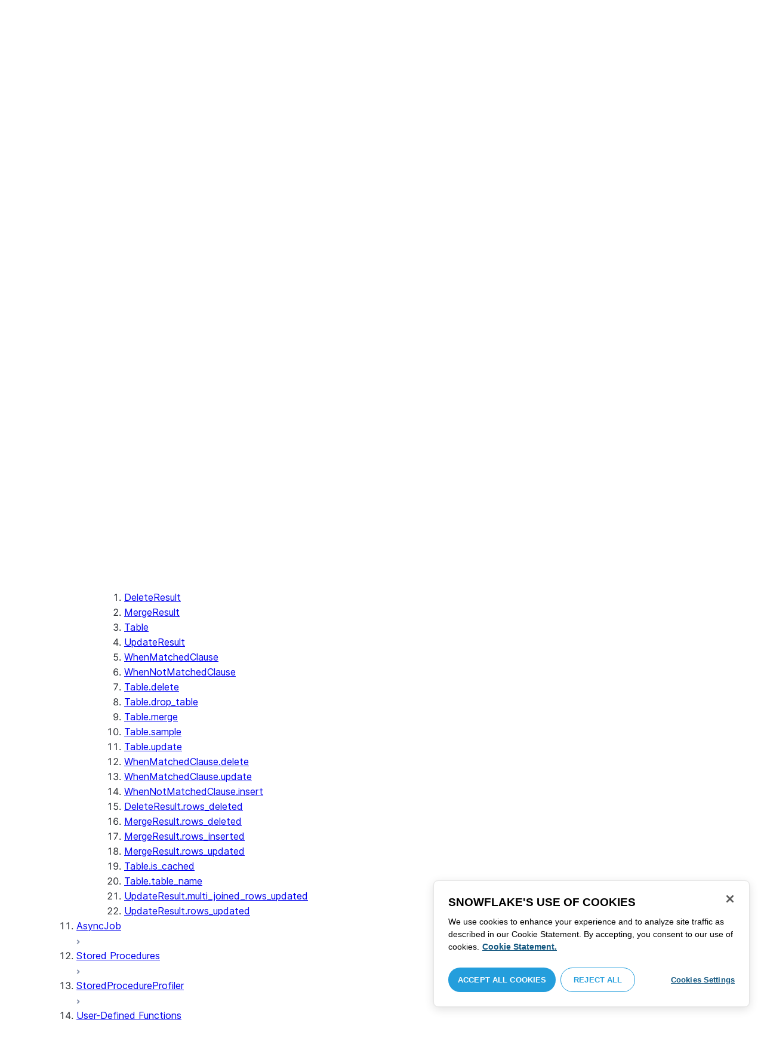

--- FILE ---
content_type: text/html; charset=utf-8
request_url: https://docs.snowflake.com/ja/developer-guide/snowpark/reference/python/latest/snowpark/api/snowflake.snowpark.DeleteResult.rows_deleted
body_size: 151913
content:
<!DOCTYPE html><html lang="ja"><head><meta charSet="utf-8" data-next-head=""/><meta name="viewport" content="width=device-width" data-next-head=""/><title data-next-head="">snowflake.snowpark.DeleteResult.rows_deleted | Snowflake Documentation</title><link rel="canonical" href="https://docs.snowflake.com/ja/developer-guide/snowpark/reference/python/latest/snowpark/api/snowflake.snowpark.DeleteResult.rows_deleted" data-next-head=""/><link rel="icon" sizes="any" type="image/svg+xml" href="/images/favicon/favicon.svg"/><link rel="shortcut icon" sizes="48x48" href="/images/favicon/favicon.ico"/><link rel="apple-touch-icon" sizes="180x180" href="/images/favicon/apple-touch-icon.png"/><link rel="icon" type="image/png" sizes="32x32" href="/images/favicon/favicon-32x32.png"/><link rel="icon" type="image/png" sizes="16x16" href="/images/favicon/favicon-16x16.png"/><link rel="preload" href="/fonts/inter-regular.woff2" as="font" type="font/woff2" crossorigin=""/><link rel="preload" href="/fonts/inter-semi-bold.woff2" as="font" type="font/woff2" crossorigin=""/><link rel="preload" href="/fonts/inter-bold.woff2" as="font" type="font/woff2" crossorigin=""/><link rel="preload" href="/i18n/_next/static/css/c32e5137dca27b37.css" as="style"/><script src="/scripts/darkmode.js"></script><script src="/scripts/oneTrust_production/scripttemplates/otSDKStub.js" type="text/javascript" charSet="UTF-8" data-domain-script="e2fcdaea-38d6-4c35-8d59-c2f96dbce597" data-ignore-ga="true"></script><script type="text/javascript">
                // Initialize default Google Analytics consent before OneTrust loads
                window.dataLayer = window.dataLayer || [];
                function gtag(){dataLayer.push(arguments);}
                window.gtag = gtag;
                gtag('consent', 'default', {
                  'analytics_storage': 'denied',
                  'ad_storage': 'denied',
                  'ad_user_data': 'denied', 
                  'ad_personalization': 'denied',
                  'functionality_storage': 'denied',
                  'personalization_storage': 'denied',
                  'security_storage': 'granted'
                });
              </script><link rel="stylesheet" href="/i18n/_next/static/css/c32e5137dca27b37.css" data-n-g=""/><noscript data-n-css=""></noscript><script defer="" noModule="" src="/i18n/_next/static/chunks/polyfills-42372ed130431b0a.js"></script><script src="/i18n/_next/static/chunks/webpack-88d4ff38898f5249.js" defer=""></script><script src="/i18n/_next/static/chunks/framework-70b267e62cb32d0c.js" defer=""></script><script src="/i18n/_next/static/chunks/main-d14a6c5dc603063b.js" defer=""></script><script src="/i18n/_next/static/chunks/pages/_app-7c1835b5195aff98.js" defer=""></script><script src="/i18n/_next/static/chunks/959-192d991f123f29f1.js" defer=""></script><script src="/i18n/_next/static/chunks/258-4d5a21059a967521.js" defer=""></script><script src="/i18n/_next/static/chunks/849-1583e6c625130edf.js" defer=""></script><script src="/i18n/_next/static/chunks/440-8a9b2e3b37d7a955.js" defer=""></script><script src="/i18n/_next/static/chunks/pages/%5B...path%5D-a8d08923580d3ce7.js" defer=""></script><script src="/i18n/_next/static/SxwwZw695lggf5PWqHxcB/_buildManifest.js" defer=""></script><script src="/i18n/_next/static/SxwwZw695lggf5PWqHxcB/_ssgManifest.js" defer=""></script></head><body><div id="__next"><div class="h-full relative overflow-y-hidden flex flex-col"><nav id="masthead" class="print:hidden flex flex-col"><div class="flex items-center justify-between w-full px-6 border-b py-2"><a href="https://docs.snowflake.com" class="flex flex-1 my-2 flex-col sm:flex-row sm:items-center items-start"><svg xmlns="http://www.w3.org/2000/svg" width="102" height="24" viewBox="0 0 102 24" fill="none"><path fill-rule="evenodd" clip-rule="evenodd" d="M62.6792 7.50872L62.6761 7.50679C62.6761 7.50679 62.6747 7.50562 62.6729 7.50562C62.6038 7.47437 62.5284 7.45813 62.4562 7.45813C62.3386 7.45898 62.2259 7.49541 62.1277 7.55931C62.0276 7.62524 61.9428 7.72138 61.8943 7.84166V7.84463L59.6011 14.3663L57.8338 9.99498L57.8311 9.9931C57.7813 9.87089 57.6924 9.77644 57.5915 9.7107C57.4896 9.64477 57.372 9.60849 57.2482 9.60849C57.1279 9.60849 57.0157 9.64769 56.917 9.71155C56.8191 9.77733 56.7312 9.87089 56.6818 9.9931L56.6805 9.99498L54.9096 14.3691L52.6043 7.85032H52.6025C52.5625 7.7243 52.4804 7.62609 52.383 7.56119C52.2843 7.49541 52.1685 7.45898 52.0491 7.45813C51.9728 7.45813 51.8961 7.47437 51.8229 7.50562H51.8198L51.8171 7.50872C51.6021 7.61282 51.4707 7.83597 51.4702 8.07917C51.4702 8.15564 51.4846 8.23178 51.5128 8.30722L54.3477 16.22V16.2227C54.3697 16.2818 54.4011 16.3401 54.4469 16.3974C54.4801 16.4383 54.529 16.4728 54.5793 16.5015C54.5887 16.5108 54.6031 16.5241 54.6251 16.5384C54.6489 16.5538 54.6794 16.5645 54.7103 16.57C54.7611 16.5875 54.8279 16.6128 54.9177 16.6128C55.0326 16.6128 55.1389 16.57 55.2345 16.5061C55.3238 16.4442 55.4037 16.3515 55.4477 16.2314L55.4549 16.2257L57.2482 11.7711L59.0437 16.2075H59.0455C59.0868 16.3258 59.1595 16.4185 59.2439 16.4843C59.3332 16.5538 59.4328 16.5968 59.5387 16.6128H59.6141C59.6854 16.6128 59.7555 16.5987 59.8138 16.5748C59.8753 16.5502 59.9251 16.5175 59.9664 16.4853C60.0629 16.4088 60.1369 16.3039 60.1831 16.1874V16.1848L63.0005 8.30722C63.0284 8.23178 63.0427 8.15654 63.0427 8.08039C63.0418 7.83893 62.9049 7.609 62.6792 7.50872ZM49.7164 12.0261C49.7164 11.0969 49.3731 10.2553 48.8269 9.64769C48.2776 9.03889 47.534 8.66675 46.7262 8.66675C45.9184 8.66675 45.173 9.03889 44.6249 9.64769C44.0776 10.2553 43.7343 11.0969 43.7343 12.0261C43.7343 12.9544 44.0776 13.7881 44.6249 14.3919C45.173 14.9979 45.9184 15.3642 46.7262 15.3642C47.534 15.3642 48.2803 14.9979 48.8269 14.3919C49.3731 13.7881 49.7164 12.9544 49.7164 12.0261ZM49.7007 8.80035C50.4591 9.63611 50.92 10.7829 50.9218 12.0261C50.92 13.2692 50.4591 14.4148 49.7007 15.2507C48.9481 16.0853 47.8971 16.613 46.728 16.613C45.5684 16.613 44.5156 16.0853 43.7602 15.2507C43.0036 14.4148 42.5353 13.2692 42.5353 12.0261C42.5353 10.7829 43.0036 9.63611 43.7602 8.80035C44.5156 7.96646 45.5684 7.43898 46.728 7.43898C47.8971 7.43898 48.9481 7.96646 49.7007 8.80035ZM37.7615 7.45522C36.8213 7.45522 35.9631 7.83597 35.3223 8.44355V8.08039C35.3213 7.91333 35.2617 7.75762 35.1569 7.64317C35.0552 7.53065 34.9044 7.45522 34.7393 7.45522C34.5683 7.45522 34.4142 7.52665 34.3069 7.64213C34.2013 7.75573 34.138 7.91333 34.138 8.08039V16.1771L34.1627 16.2027L34.1637 16.2067C34.1702 16.2334 34.1865 16.2629 34.2039 16.2914C34.2857 16.4412 34.4197 16.5548 34.5858 16.6052L34.6097 16.613H34.7393C34.8257 16.613 34.9127 16.594 34.9954 16.5538C35.0643 16.5195 35.1285 16.4642 35.1799 16.3936L35.1818 16.3945C35.1881 16.3879 35.1901 16.3793 35.1974 16.3727C35.2002 16.3717 35.2029 16.3688 35.2047 16.3658C35.2367 16.323 35.2635 16.2792 35.2801 16.2381C35.2976 16.1894 35.3085 16.1435 35.3168 16.1083L35.3223 16.0853V11.2236C35.3397 10.5282 35.6151 9.89955 36.0568 9.44246C36.4955 8.98571 37.0967 8.70317 37.7615 8.70317C38.4373 8.70317 39.0403 8.98571 39.4773 9.44246C39.9161 9.8978 40.1824 10.5254 40.1824 11.2171V15.9911C40.1824 16.1654 40.2539 16.3268 40.3624 16.4375C40.4734 16.5479 40.6248 16.613 40.7828 16.613C40.9434 16.613 41.0941 16.5479 41.2042 16.4375C41.3162 16.3268 41.3841 16.1654 41.3841 15.9911V11.2171C41.3841 9.15644 39.7646 7.45813 37.7615 7.45522ZM96.9417 11.1406C96.6001 9.701 95.384 8.6754 93.9959 8.67832C92.5729 8.67832 91.3728 9.68204 91.0013 11.1406H96.9417ZM98.257 11.7304V11.7922C98.257 11.965 98.183 12.1205 98.0703 12.2227C97.9581 12.3256 97.8123 12.3791 97.6552 12.381H90.9178C91.0892 14.0894 92.4019 15.351 93.969 15.3642H94.3666C94.8849 15.3661 95.3903 15.18 95.8345 14.8719C96.2797 14.5667 96.6643 14.1402 96.9354 13.6707C96.991 13.5706 97.0714 13.4943 97.1584 13.4475C97.2473 13.397 97.3429 13.374 97.4394 13.374C97.5457 13.374 97.6512 13.4027 97.7441 13.4608L97.7504 13.4637L97.758 13.4694C97.9267 13.5982 98.0326 13.7948 98.0326 14.0106C98.0326 14.1202 98.0048 14.2318 97.9469 14.3328L97.9451 14.3368L97.9433 14.3385C97.5668 14.9608 97.0534 15.5283 96.444 15.9396C95.8336 16.3517 95.1259 16.613 94.3666 16.613H93.9627C92.7802 16.6043 91.7117 16.0853 90.9411 15.2554C90.1728 14.4283 89.6994 13.292 89.6994 12.0434C89.6994 10.7734 90.1769 9.62096 90.9514 8.78708C91.7265 7.95423 92.8031 7.43898 93.9959 7.43898C95.134 7.43898 96.1568 7.90933 96.9143 8.67936C97.6718 9.44919 98.1664 10.5185 98.2548 11.7216L98.257 11.7304ZM70.6211 3.67057C70.4569 3.67057 70.3065 3.74221 70.1984 3.85475C70.0898 3.96643 70.0211 4.12384 70.0211 4.29455V15.9911C70.0211 16.1618 70.0898 16.3182 70.1984 16.429C70.3065 16.5395 70.4569 16.613 70.6211 16.613C70.9618 16.613 71.2373 16.3344 71.2391 15.9911V4.29455C71.2373 3.9502 70.9618 3.67057 70.6211 3.67057ZM31.36 11.8027C30.8751 11.5652 30.3252 11.3897 29.7764 11.2008C29.2714 11.0234 28.759 10.8725 28.3936 10.6742C28.2101 10.572 28.0669 10.4643 27.9742 10.3431C27.8795 10.2221 27.8337 10.0989 27.8309 9.93093C27.8319 9.701 27.8961 9.51597 28.0044 9.35183C28.1687 9.10675 28.4441 8.91583 28.7452 8.79258C29.0427 8.669 29.365 8.61065 29.5954 8.61065C30.2765 8.61169 30.7072 8.84731 31.0378 9.09136C31.201 9.21461 31.3389 9.33941 31.4693 9.44246C31.5362 9.49597 31.5987 9.54463 31.6712 9.58072C31.7399 9.61611 31.8207 9.64477 31.909 9.64477C31.9649 9.64477 32.0211 9.63423 32.0722 9.61145C32.1263 9.58868 32.1734 9.55602 32.2184 9.51597C32.2624 9.47319 32.3001 9.42157 32.3267 9.36425C32.3506 9.30505 32.3615 9.24411 32.3615 9.18406C32.3615 9.07324 32.3275 8.96933 32.2788 8.87183C32.188 8.70025 32.0483 8.53625 31.8704 8.37211C31.606 8.12788 31.2572 7.89503 30.8816 7.71964C30.5051 7.54411 30.1013 7.42468 29.7166 7.42468C28.8251 7.42468 28.0807 7.63456 27.5398 8.02119C27.258 8.22331 27.0102 8.44458 26.8349 8.74995C26.6567 9.05616 26.5575 9.43399 26.5447 9.92524C26.5439 9.94717 26.5439 9.9691 26.5439 9.99103C26.5421 10.4681 26.6897 10.8613 26.922 11.1692C27.2746 11.6331 27.798 11.9106 28.3112 12.1072C28.8235 12.3036 29.3356 12.421 29.6588 12.5336C30.114 12.691 30.5979 12.8617 30.9504 13.0878C31.1259 13.2033 31.2681 13.3274 31.3646 13.4637C31.4583 13.6041 31.5113 13.7489 31.5133 13.9322V13.9457C31.5123 14.2108 31.4372 14.4188 31.3131 14.5971C31.1259 14.8624 30.8147 15.0569 30.484 15.18C30.1546 15.3003 29.8121 15.351 29.5917 15.351C28.8142 15.351 28.2938 15.1562 27.9164 14.9608C27.7272 14.8624 27.5739 14.7651 27.4352 14.6829C27.3664 14.6439 27.3022 14.6076 27.2342 14.579C27.1681 14.5505 27.0975 14.532 27.0177 14.532C26.969 14.532 26.9158 14.5408 26.867 14.5607C26.8175 14.5827 26.7725 14.6133 26.7347 14.6504C26.6825 14.7033 26.6366 14.7621 26.6046 14.8299C26.5733 14.8978 26.5575 14.9692 26.5575 15.0436C26.5575 15.1659 26.6015 15.2775 26.6642 15.3785C26.7623 15.5243 26.9065 15.6552 27.0864 15.7859C27.2717 15.9146 27.4932 16.0417 27.7483 16.1667C28.3139 16.4442 29.0391 16.5892 29.59 16.5987H29.5917C30.4484 16.5987 31.1882 16.3936 31.8116 15.9167V15.9155H31.8124C32.422 15.4386 32.8012 14.7297 32.8012 13.9293C32.8012 13.4895 32.7021 13.1164 32.5287 12.8113C32.267 12.3485 31.8418 12.0434 31.36 11.8027ZM79.6751 12.0261C79.6751 11.0881 79.3345 10.2477 78.7901 9.64115C78.2462 9.03616 77.5004 8.669 76.6841 8.66693C75.874 8.66693 75.1309 9.03616 74.5816 9.64115C74.0363 10.2477 73.6912 11.0881 73.6912 12.0261C73.6912 12.963 74.0363 13.7979 74.5816 14.3996C75.1277 15.0017 75.874 15.3642 76.6841 15.3642C77.5022 15.3642 78.2485 15.0017 78.7919 14.4017C79.3345 13.7979 79.6751 12.9639 79.6751 12.0261ZM80.6961 7.61282C80.8069 7.7243 80.8756 7.88571 80.8756 8.06002V15.9911C80.8756 16.1618 80.8056 16.3182 80.6997 16.429C80.5911 16.5395 80.4416 16.613 80.2765 16.613C80.1113 16.613 79.9597 16.5395 79.8533 16.429C79.7447 16.3182 79.6751 16.1618 79.6751 15.9911V15.2173C78.9194 16.0655 77.8581 16.613 76.6841 16.613C75.5155 16.613 74.4631 16.0912 73.7096 15.2554C72.953 14.4236 72.4903 13.2777 72.4903 12.0261C72.4903 10.7745 72.953 9.6275 73.7096 8.79484C74.4631 7.95992 75.5155 7.43898 76.6841 7.43898C77.8576 7.43898 78.9194 7.9706 79.6751 8.8147V8.06002C79.6751 7.88571 79.7438 7.7243 79.8551 7.61282C79.9659 7.50303 80.1158 7.43898 80.2765 7.43898C80.4354 7.43898 80.5866 7.50303 80.6961 7.61282ZM89.1725 8.417C89.2919 8.2939 89.3565 8.1306 89.3565 7.96853C89.3565 7.80924 89.2919 7.64976 89.1712 7.53428H89.1725C89.1712 7.53065 89.1685 7.53065 89.1685 7.53065C89.168 7.52769 89.1658 7.52665 89.1658 7.52665H89.164C89.0482 7.40844 88.8997 7.34355 88.7462 7.34355C88.5914 7.34355 88.4397 7.41065 88.3239 7.53065L83.6302 12.2846V4.29455C83.6302 3.9502 83.3528 3.67057 83.0122 3.67057C82.848 3.67057 82.6976 3.74221 82.5899 3.85475C82.4831 3.96643 82.4117 4.12384 82.4117 4.29455V15.9911C82.4117 16.1618 82.4831 16.3182 82.5899 16.429C82.6976 16.5395 82.848 16.613 83.0122 16.613C83.3528 16.613 83.6302 16.3344 83.6302 15.9911V14.061L85.1587 12.4745L88.2745 16.3812C88.3333 16.4709 88.4132 16.5327 88.4922 16.5653C88.5819 16.6007 88.6694 16.613 88.7471 16.613C88.8548 16.613 89.006 16.5892 89.1393 16.4804L89.1469 16.4758L89.1546 16.467C89.2793 16.3392 89.3502 16.1694 89.3502 15.9957C89.3502 15.8497 89.2982 15.7009 89.2017 15.5819V15.5799L86.0298 11.5728L89.1694 8.417H89.1725ZM68.1444 3.69837H68.0102C67.9927 3.69837 67.9756 3.70026 67.9572 3.70095C67.9406 3.70026 67.9231 3.69837 67.9056 3.69837C67.5596 3.69837 67.2235 3.73927 66.9093 3.84802C66.6001 3.95486 66.3147 4.13144 66.0935 4.3995L66.0926 4.39847L66.0917 4.3995V4.40037C65.8633 4.66463 65.7125 4.98049 65.6209 5.33936C65.5289 5.69992 65.4912 6.10628 65.4876 6.56802V7.46209H64.5389C64.2095 7.46402 63.9479 7.73776 63.9479 8.06882C63.9461 8.24712 64.013 8.41131 64.1216 8.52971C64.2306 8.64604 64.3801 8.72232 64.5465 8.73183H65.4876V16.0063L65.4863 16.0234C65.4863 16.1941 65.5554 16.3515 65.6667 16.4642C65.7766 16.5748 65.931 16.6406 66.0989 16.6406C66.4184 16.6389 66.6809 16.3679 66.6818 16.0234V8.73183H67.7019C67.8661 8.72232 68.0178 8.6507 68.126 8.53522C68.2373 8.41992 68.305 8.25785 68.305 8.08213V8.05846C68.3014 7.73103 68.038 7.46209 67.7082 7.46209H66.6818V6.57178C66.6885 6.1779 66.7276 5.88308 66.7846 5.66853C66.8398 5.45277 66.9152 5.31729 66.9829 5.23338C67.0494 5.15898 67.1355 5.09686 67.276 5.04712C67.4173 4.99969 67.6126 4.9691 67.8773 4.9691H67.9083C67.924 4.9691 67.9406 4.96618 67.9554 4.96618C67.9738 4.96618 67.9909 4.9691 68.0102 4.9691H68.0874H68.1444C68.4827 4.9691 68.756 4.68483 68.756 4.33357C68.756 3.98265 68.4827 3.69837 68.1444 3.69837ZM7.67882 12.439C7.72747 12.2796 7.74775 12.1155 7.74407 11.9534C7.73846 11.836 7.72383 11.7188 7.69174 11.6015C7.59526 11.2371 7.3667 10.9115 7.02419 10.7063L2.153 7.78336C1.46535 7.37202 0.588678 7.61658 0.194023 8.33018C-0.20445 9.0427 0.0305809 9.95268 0.718234 10.3651L3.44027 12.0011L0.718234 13.6325C0.0305809 14.0456 -0.20362 14.9558 0.194023 15.6713C0.588678 16.3829 1.46535 16.6263 2.153 16.215L7.02419 13.2901C7.35292 13.0935 7.576 12.7852 7.67882 12.439ZM9.00081 15.1781C8.72091 15.1532 8.42993 15.2143 8.16816 15.3728L3.29328 18.2938C2.60745 18.706 2.37325 19.6209 2.76907 20.3347C3.16671 21.0465 4.04255 21.2916 4.72737 20.8775L7.45856 19.2403V22.5117C7.45856 23.336 8.10021 24.0038 8.89432 24.0038C9.68461 24.0038 10.3283 23.336 10.3283 22.5117V16.6634C10.3283 15.8782 9.74259 15.2333 9.00081 15.1781ZM13.9931 8.82209C14.2721 8.84609 14.5623 8.78411 14.8241 8.62755L19.6979 5.70373C20.3848 5.29136 20.6178 4.38034 20.223 3.6647C19.8273 2.95235 18.9507 2.70793 18.2648 3.11995L15.5355 4.75903V1.48654C15.5355 0.664582 14.8938 -0.00341797 14.0997 -0.00341797C13.3056 -0.00341797 12.6656 0.664582 12.6656 1.48654V7.33489C12.6656 8.11922 13.2496 8.76515 13.9931 8.82209ZM3.29328 5.70373L8.16816 8.62755C8.42993 8.78411 8.72091 8.84609 9.00081 8.82209C9.74259 8.76515 10.3283 8.11922 10.3283 7.33489V1.48654C10.3283 0.664582 9.68461 -0.00341797 8.89432 -0.00341797C8.10021 -0.00341797 7.45856 0.664582 7.45856 1.48654V4.75903L4.72737 3.11995C4.04255 2.70793 3.16671 2.95235 2.76907 3.6647C2.37325 4.38034 2.60745 5.29136 3.29328 5.70373ZM12.4545 11.9888C12.4545 11.9039 12.405 11.7855 12.3472 11.7227L11.7605 11.1157C11.7027 11.0558 11.5888 11.0061 11.5069 11.0061H11.4841C11.4024 11.0061 11.2887 11.0558 11.2317 11.1157L10.645 11.7227C10.5862 11.7855 10.5412 11.9039 10.5412 11.9888V12.0126C10.5412 12.0965 10.5862 12.2139 10.645 12.275L11.2317 12.8836C11.2895 12.9437 11.4024 12.9932 11.4841 12.9932H11.5069C11.5888 12.9932 11.7027 12.9437 11.7605 12.8836L12.3472 12.275C12.405 12.2139 12.4545 12.0965 12.4545 12.0126V11.9888ZM14.074 12.5725L12.0479 14.6755C11.9899 14.7372 11.878 14.7878 11.7936 14.7878H11.6466H11.3473H11.1978C11.1159 14.7878 11.0021 14.7372 10.9433 14.6755L8.91824 12.5725C8.86026 12.5133 8.81345 12.3942 8.81345 12.3102V12.1547V11.8436V11.6902C8.81345 11.6042 8.86026 11.485 8.91824 11.4249L10.9433 9.32213C11.0021 9.2602 11.1159 9.2115 11.1978 9.2115H11.3473H11.6466H11.7936C11.8761 9.2115 11.9899 9.2602 12.0479 9.32213L14.074 11.4249C14.1318 11.485 14.1786 11.6042 14.1786 11.6902V11.8436V12.1547V12.3102C14.1786 12.3942 14.1318 12.5133 14.074 12.5725ZM19.6979 18.2938L14.8241 15.3728C14.5623 15.2143 14.2721 15.1532 13.9931 15.1781C13.2496 15.2333 12.6656 15.8782 12.6656 16.6634V22.5117C12.6656 23.336 13.3056 24.0038 14.0997 24.0038C14.8938 24.0038 15.5355 23.336 15.5355 22.5117V19.2403L18.2648 20.8775C18.9505 21.2916 19.8273 21.0465 20.223 20.3347C20.6178 19.6209 20.3848 18.706 19.6979 18.2938ZM22.275 10.3651L19.5528 12.0011L22.275 13.6325C22.9625 14.0456 23.1975 14.9558 22.8 15.6713C22.4034 16.3829 21.5259 16.6263 20.8409 16.215L15.966 13.2901C15.6409 13.0935 15.4153 12.7852 15.3151 12.439C15.2674 12.2796 15.2453 12.1155 15.2508 11.9534C15.2536 11.836 15.2701 11.7188 15.3013 11.6015C15.3988 11.2371 15.6273 10.9117 15.966 10.7063L20.8409 7.78336C21.5259 7.37202 22.4034 7.61658 22.8 8.33018C23.1975 9.0427 22.9625 9.95268 22.275 10.3651ZM101.327 7.44726C101.327 8.26731 100.799 8.95173 99.9166 8.95173C99.0401 8.95173 98.5182 8.26077 98.5182 7.44726C98.5182 6.62722 99.0401 5.94265 99.9166 5.94265C100.799 5.94265 101.327 6.62722 101.327 7.44726ZM101.047 7.44726C101.047 6.74995 100.6 6.2202 99.9166 6.2202C99.2452 6.2202 98.7978 6.72388 98.7978 7.44726C98.7978 8.13804 99.2452 8.67399 99.9166 8.67399C100.6 8.67399 101.047 8.14463 101.047 7.44726ZM99.3632 6.7691H99.966C100.295 6.7691 100.513 6.95635 100.513 7.24689C100.513 7.42778 100.426 7.56326 100.295 7.64731L100.531 8.00237V8.07348H100.19L99.9597 7.73122H99.6926V8.07348H99.3632V6.7691ZM99.9597 7.08566H99.6926V7.42778H99.9597C100.084 7.42778 100.165 7.36957 100.165 7.25997C100.165 7.14364 100.09 7.08566 99.9597 7.08566Z" fill="#29B5E8"></path></svg><span class="ml-[14px] text-[12px] font-extrabold tracking-[.72px] text-primary">DOCUMENTATION</span></a><div class="flex justify-end items-center md:max-w-[440px] flex-1 gap-6"><div class="flex items-center lg:hidden"><div class="mr-4"><button type="button" class="rounded-lg ui-icon flex align-center" aria-label="Search"><svg width="19" height="20" viewBox="0 0 19 20" fill="none" class="scale-110 fill-black-10 dark:fill-gray-50 dark:stroke-gray-50 shrink-0" xmlns="http://www.w3.org/2000/svg"><path fill-rule="evenodd" clip-rule="evenodd" d="M2.50157 7.50472C2.50157 4.74156 4.74156 2.50157 7.50472 2.50157C10.2679 2.50157 12.5079 4.74156 12.5079 7.50472C12.5079 10.2679 10.2679 12.5079 7.50472 12.5079C4.74156 12.5079 2.50157 10.2679 2.50157 7.50472ZM7.50472 0C3.35998 0 0 3.35998 0 7.50472C0 11.6495 3.35998 15.0094 7.50472 15.0094C9.02874 15.0094 10.4467 14.5552 11.6305 13.7746L16.5548 18.6989C17.0432 19.1874 17.8352 19.1874 18.3237 18.6989C18.8121 18.2105 18.8121 17.4185 18.3237 16.9301L13.4625 12.0689C14.4328 10.8043 15.0094 9.22184 15.0094 7.50472C15.0094 3.35998 11.6495 0 7.50472 0Z"></path></svg></button></div><div><button type="button" class="rounded-lg ui-icon flex align-center" aria-label="Search"><svg width="20" height="18" viewBox="0 0 20 18" fill="none" xmlns="http://www.w3.org/2000/svg" class="scale-110 fill-black-10 dark:fill-gray-50 dark:stroke-gray-50 shrink-0"><path fill-rule="evenodd" clip-rule="evenodd" d="M1.25 0C0.559644 0 0 0.559644 0 1.25C0 1.94036 0.559644 2.5 1.25 2.5H18.75C19.4404 2.5 20 1.94036 20 1.25C20 0.559644 19.4404 0 18.75 0H1.25ZM1.25 5C0.559644 5 0 5.55964 0 6.25C0 6.94036 0.559644 7.5 1.25 7.5H18.75C19.4404 7.5 20 6.94036 20 6.25C20 5.55964 19.4404 5 18.75 5H1.25ZM0 11.25C0 10.5596 0.559644 10 1.25 10H18.75C19.4404 10 20 10.5596 20 11.25C20 11.9404 19.4404 12.5 18.75 12.5H1.25C0.559644 12.5 0 11.9404 0 11.25ZM1.25 15C0.559644 15 0 15.5596 0 16.25C0 16.9404 0.559644 17.5 1.25 17.5H10C10.6904 17.5 11.25 16.9404 11.25 16.25C11.25 15.5596 10.6904 15 10 15H1.25Z"></path></svg></button></div></div><div class="relative border h-full rounded-md items-center px-3 gap-2 w-full bg-gray-10 dark:bg-gray-85 hover:border-gray-50 hidden lg:flex" role="search"><svg xmlns="http://www.w3.org/2000/svg" width="12" height="12" viewBox="0 0 12 12" fill="none" stroke="none" class="fill-black-10 dark:fill-gray-50 stroke-black-10 dark:stroke-gray-50 shrink-0 m-0 h-3 w-3"><circle cx="4.5" cy="4.5" r="4" fill="none"></circle><path d="M7.85355 7.14645C7.65829 6.95118 7.34171 6.95118 7.14645 7.14645C6.95118 7.34171 6.95118 7.65829 7.14645 7.85355L7.85355 7.14645ZM10.682 11.3891L11.0355 11.7426L11.7426 11.0355L11.3891 10.682L10.682 11.3891ZM7.14645 7.85355L10.682 11.3891L11.3891 10.682L7.85355 7.14645L7.14645 7.85355Z" stroke="none"></path></svg><input autoComplete="off" placeholder="検索" role="searchbox" class="outline-hidden w-full bg-gray-10 dark:bg-gray-85 placeholder:text-secondary pr-3 py-2 text-sm" name="q"/><span class="text-secondary text-xs font-normal font-mono leading-none px-1.5 py-1 bg-level-3 hidden sm:inline-flex rounded-sm border border-slate-300 ">/</span></div><div class="w-12 shrink-0 hidden lg:block"></div></div></div><div class="hidden lg:flex border-b gap-3 pl-6"><div class="flex flex-col mt-2 gap-2 justify-between"><a href="/ja/user-guide-getting-started" target="" rel="" class="flex items-center whitespace-nowrap p-2 hover:bg-level-3 rounded-md text-masthead-link">始めましょう</a><div class="h-[3px] rounded-tl-[5px] rounded-tr-[5px] mx-2"></div></div><div class="flex flex-col mt-2 gap-2 justify-between"><a href="/ja/guides" target="" rel="" class="flex items-center whitespace-nowrap p-2 hover:bg-level-3 rounded-md text-masthead-link">ガイド</a><div class="h-[3px] rounded-tl-[5px] rounded-tr-[5px] mx-2"></div></div><div class="flex flex-col mt-2 gap-2 justify-between"><a href="/ja/developer" target="" rel="" class="flex items-center whitespace-nowrap p-2 hover:bg-level-3 rounded-md text-masthead-link text-link">開発者</a><div class="h-[3px] rounded-tl-[5px] rounded-tr-[5px] mx-2 bg-blue-50 dark:bg-blue-30"></div></div><div class="flex flex-col mt-2 gap-2 justify-between"><a href="/ja/reference" target="" rel="" class="flex items-center whitespace-nowrap p-2 hover:bg-level-3 rounded-md text-masthead-link">参照情報</a><div class="h-[3px] rounded-tl-[5px] rounded-tr-[5px] mx-2"></div></div><div class="flex flex-col mt-2 gap-2 justify-between"><a href="/ja/release-notes/overview" target="" rel="" class="flex items-center whitespace-nowrap p-2 hover:bg-level-3 rounded-md text-masthead-link">リリースノート</a><div class="h-[3px] rounded-tl-[5px] rounded-tr-[5px] mx-2"></div></div><div class="flex flex-col mt-2 gap-2 justify-between"><a href="/ja/tutorials" target="" rel="" class="flex items-center whitespace-nowrap p-2 hover:bg-level-3 rounded-md text-masthead-link">チュートリアル</a><div class="h-[3px] rounded-tl-[5px] rounded-tr-[5px] mx-2"></div></div><div class="flex flex-col mt-2 gap-2 justify-between"><a href="https://status.snowflake.com" target="_blank" rel="noreferrer" class="flex items-center whitespace-nowrap p-2 hover:bg-level-3 rounded-md text-masthead-link">ステータス<span class="ml-[10px]"><span class=""><svg aria-hidden="true" focusable="false" data-prefix="fas" data-icon="circle-question" class="svg-inline--fa fa-circle-question " role="img" xmlns="http://www.w3.org/2000/svg" viewBox="0 0 512 512"><path fill="currentColor" d="M256 512A256 256 0 1 0 256 0a256 256 0 1 0 0 512zM169.8 165.3c7.9-22.3 29.1-37.3 52.8-37.3l58.3 0c34.9 0 63.1 28.3 63.1 63.1c0 22.6-12.1 43.5-31.7 54.8L280 264.4c-.2 13-10.9 23.6-24 23.6c-13.3 0-24-10.7-24-24l0-13.5c0-8.6 4.6-16.5 12.1-20.8l44.3-25.4c4.7-2.7 7.6-7.7 7.6-13.1c0-8.4-6.8-15.1-15.1-15.1l-58.3 0c-3.4 0-6.4 2.1-7.5 5.3l-.4 1.2c-4.4 12.5-18.2 19-30.6 14.6s-19-18.2-14.6-30.6l.4-1.2zM224 352a32 32 0 1 1 64 0 32 32 0 1 1 -64 0z"></path></svg></span></span></a><div class="h-[3px] rounded-tl-[5px] rounded-tr-[5px] mx-2"></div></div></div></nav><div class="grid h-full auto-rows-auto relative overflow-y-hidden"><main class="flex overflow-y-hidden"><aside class="flex-none hidden lg:block overflow-y-auto bg-lightgray border-r pb-8 scroll-bar w-80 scroll-bar-stable" data-testid="toc-wrapper"><div class="pt-6 pl-1"><div class="border rounded-sm px-2 py-1 dark:bg-gray-85 focus-within:active ml-3 mr-3 mb-4 text-sm"><select class="w-full outline-hidden dark:bg-gray-85" aria-label="Version picker"><option value="/ja/developer-guide/snowpark/reference/python/1.43.0/index">1.43.0 (latest)</option><option value="/ja/developer-guide/snowpark/reference/python/1.42.0/index">1.42.0</option><option value="/ja/developer-guide/snowpark/reference/python/1.41.0/index">1.41.0</option><option value="/ja/developer-guide/snowpark/reference/python/1.40.0/index">1.40.0</option><option value="/ja/developer-guide/snowpark/reference/python/1.39.1/index">1.39.1</option><option value="/ja/developer-guide/snowpark/reference/python/1.39.0/index">1.39.0</option><option value="/ja/developer-guide/snowpark/reference/python/1.38.0/index">1.38.0</option><option value="/ja/developer-guide/snowpark/reference/python/1.37.0/index">1.37.0</option><option value="/ja/developer-guide/snowpark/reference/python/1.35.0/index">1.35.0</option><option value="/ja/developer-guide/snowpark/reference/python/1.34.0/index">1.34.0</option><option value="/ja/developer-guide/snowpark/reference/python/1.33.0/index">1.33.0</option><option value="/ja/developer-guide/snowpark/reference/python/1.32.0/index">1.32.0</option><option value="/ja/developer-guide/snowpark/reference/python/1.31.0/index">1.31.0</option><option value="/ja/developer-guide/snowpark/reference/python/1.30.0/index">1.30.0</option><option value="/ja/developer-guide/snowpark/reference/python/1.29.1/index">1.29.1</option><option value="/ja/developer-guide/snowpark/reference/python/1.29.0/index">1.29.0</option><option value="/ja/developer-guide/snowpark/reference/python/1.28.0/index">1.28.0</option><option value="/ja/developer-guide/snowpark/reference/python/1.27.0/index">1.27.0</option><option value="/ja/developer-guide/snowpark/reference/python/1.26.0/index">1.26.0</option><option value="/ja/developer-guide/snowpark/reference/python/1.25.0/index">1.25.0</option><option value="/ja/developer-guide/snowpark/reference/python/1.24.0/index">1.24.0</option><option value="/ja/developer-guide/snowpark/reference/python/1.23.0/index">1.23.0</option><option value="/ja/developer-guide/snowpark/reference/python/1.22.1/index">1.22.1</option><option value="/ja/developer-guide/snowpark/reference/python/1.21.1/index">1.21.1</option><option value="/ja/developer-guide/snowpark/reference/python/1.21.0/index">1.21.0</option><option value="/ja/developer-guide/snowpark/reference/python/1.20.0/index">1.20.0</option><option value="/ja/developer-guide/snowpark/reference/python/1.19.0/index">1.19.0</option><option value="/ja/developer-guide/snowpark/reference/python/1.18.0/index">1.18.0</option><option value="/ja/developer-guide/snowpark/reference/python/1.17.0/index">1.17.0</option><option value="/ja/developer-guide/snowpark/reference/python/1.16.0/index">1.16.0</option><option value="/ja/developer-guide/snowpark/reference/python/1.15.0/index">1.15.0</option><option value="/ja/developer-guide/snowpark/reference/python/1.14.0/index">1.14.0</option><option value="/ja/developer-guide/snowpark/reference/python/1.13.0/index">1.13.0</option><option value="/ja/developer-guide/snowpark/reference/python/1.12.1/index">1.12.1</option><option value="/ja/developer-guide/snowpark/reference/python/1.12.0/index">1.12.0</option><option value="/ja/developer-guide/snowpark/reference/python/1.11.1/index">1.11.1</option><option value="/ja/developer-guide/snowpark/reference/python/1.10.0/index">1.10.0</option><option value="/ja/developer-guide/snowpark/reference/python/1.9.0/index">1.9.0</option><option value="/ja/developer-guide/snowpark/reference/python/1.8.0/index">1.8.0</option><option value="/ja/developer-guide/snowpark/reference/python/1.7.0/index">1.7.0</option><option value="/ja/developer-guide/snowpark/reference/python/1.6.1/index">1.6.1</option><option value="/ja/developer-guide/snowpark/reference/python/1.5.0/index">1.5.0</option><option value="/ja/developer-guide/snowpark/reference/python/1.4.0/index">1.4.0</option><option value="/ja/developer-guide/snowpark/reference/python/1.3.0/index">1.3.0</option><option value="/ja/developer-guide/snowpark/reference/python/1.2.0/index">1.2.0</option><option value="/ja/developer-guide/snowpark/reference/python/1.1.0/index">1.1.0</option></select></div><nav id="toc"><ol><li class="font-normal"><div class="px-3 text-sm rounded-md hover:bg-level-3 mx-5 flex justify-between items-center"><a href="/ja/developer-guide/snowpark/reference/python/latest/index" class="w-full py-2 text-ellipsis overflow-hidden text-sm leading-4" title="Overview"><span>Overview</span></a></div><ul></ul></li><li class="font-normal"><div class="px-3 text-sm rounded-md hover:bg-level-3 mx-5 flex justify-between items-center"><a href="/ja/developer-guide/snowpark/reference/python/latest/snowpark/session" class="w-full py-2 text-ellipsis overflow-hidden text-sm leading-4" title="Snowpark Session"><span>Snowpark Session</span></a><div class="w-5 h-5 cursor-pointer flex justify-center items-center select-none py-2" style="transform:rotate(0deg)"><svg width="6" height="8" viewBox="0 0 6 8" fill="none" xmlns="http://www.w3.org/2000/svg"><path d="M2 6.5L4.5 4L2 1.5" stroke="#8A96AD" stroke-width="2" stroke-linecap="square" stroke-linejoin="round"></path></svg></div></div><ul><ol class="overflow-hidden" style="height:0;opacity:0"><div></div></ol></ul></li><li class="font-normal"><div class="px-3 text-sm rounded-md hover:bg-level-3 mx-5 flex justify-between items-center"><a href="/ja/developer-guide/snowpark/reference/python/latest/snowpark/index" class="w-full py-2 text-ellipsis overflow-hidden text-sm leading-4" title="Snowpark APIs"><span>Snowpark APIs</span></a><div class="w-5 h-5 cursor-pointer flex justify-center items-center select-none py-2" style="transform:rotate(90deg)"><svg width="6" height="8" viewBox="0 0 6 8" fill="none" xmlns="http://www.w3.org/2000/svg"><path d="M2 6.5L4.5 4L2 1.5" stroke="#8A96AD" stroke-width="2" stroke-linecap="square" stroke-linejoin="round"></path></svg></div></div><ul><ol class="overflow-hidden" style="height:auto;opacity:0"><div><li class="font-normal"><div class="px-3 text-sm rounded-md hover:bg-level-3 mx-5 flex justify-between items-center pl-5"><a href="/ja/developer-guide/snowpark/reference/python/latest/snowpark/io" class="w-full py-2 text-ellipsis overflow-hidden text-sm leading-4" title="Input/Output"><span>Input/Output</span></a><div class="w-5 h-5 cursor-pointer flex justify-center items-center select-none py-2" style="transform:rotate(0deg)"><svg width="6" height="8" viewBox="0 0 6 8" fill="none" xmlns="http://www.w3.org/2000/svg"><path d="M2 6.5L4.5 4L2 1.5" stroke="#8A96AD" stroke-width="2" stroke-linecap="square" stroke-linejoin="round"></path></svg></div></div><ul><ol class="overflow-hidden" style="height:0;opacity:0"><div></div></ol></ul></li><li class="font-normal"><div class="px-3 text-sm rounded-md hover:bg-level-3 mx-5 flex justify-between items-center pl-5"><a href="/ja/developer-guide/snowpark/reference/python/latest/snowpark/dataframe" class="w-full py-2 text-ellipsis overflow-hidden text-sm leading-4" title="DataFrame"><span>DataFrame</span></a><div class="w-5 h-5 cursor-pointer flex justify-center items-center select-none py-2" style="transform:rotate(0deg)"><svg width="6" height="8" viewBox="0 0 6 8" fill="none" xmlns="http://www.w3.org/2000/svg"><path d="M2 6.5L4.5 4L2 1.5" stroke="#8A96AD" stroke-width="2" stroke-linecap="square" stroke-linejoin="round"></path></svg></div></div><ul><ol class="overflow-hidden" style="height:0;opacity:0"><div></div></ol></ul></li><li class="font-normal"><div class="px-3 text-sm rounded-md hover:bg-level-3 mx-5 flex justify-between items-center pl-5"><a href="/ja/developer-guide/snowpark/reference/python/latest/snowpark/column" class="w-full py-2 text-ellipsis overflow-hidden text-sm leading-4" title="Column"><span>Column</span></a><div class="w-5 h-5 cursor-pointer flex justify-center items-center select-none py-2" style="transform:rotate(0deg)"><svg width="6" height="8" viewBox="0 0 6 8" fill="none" xmlns="http://www.w3.org/2000/svg"><path d="M2 6.5L4.5 4L2 1.5" stroke="#8A96AD" stroke-width="2" stroke-linecap="square" stroke-linejoin="round"></path></svg></div></div><ul><ol class="overflow-hidden" style="height:0;opacity:0"><div></div></ol></ul></li><li class="font-normal"><div class="px-3 text-sm rounded-md hover:bg-level-3 mx-5 flex justify-between items-center pl-5"><a href="/ja/developer-guide/snowpark/reference/python/latest/snowpark/types" class="w-full py-2 text-ellipsis overflow-hidden text-sm leading-4" title="Data Types"><span>Data Types</span></a><div class="w-5 h-5 cursor-pointer flex justify-center items-center select-none py-2" style="transform:rotate(0deg)"><svg width="6" height="8" viewBox="0 0 6 8" fill="none" xmlns="http://www.w3.org/2000/svg"><path d="M2 6.5L4.5 4L2 1.5" stroke="#8A96AD" stroke-width="2" stroke-linecap="square" stroke-linejoin="round"></path></svg></div></div><ul><ol class="overflow-hidden" style="height:0;opacity:0"><div></div></ol></ul></li><li class="font-normal"><div class="px-3 text-sm rounded-md hover:bg-level-3 mx-5 flex justify-between items-center pl-5"><a href="/ja/developer-guide/snowpark/reference/python/latest/snowpark/row" class="w-full py-2 text-ellipsis overflow-hidden text-sm leading-4" title="Row"><span>Row</span></a><div class="w-5 h-5 cursor-pointer flex justify-center items-center select-none py-2" style="transform:rotate(0deg)"><svg width="6" height="8" viewBox="0 0 6 8" fill="none" xmlns="http://www.w3.org/2000/svg"><path d="M2 6.5L4.5 4L2 1.5" stroke="#8A96AD" stroke-width="2" stroke-linecap="square" stroke-linejoin="round"></path></svg></div></div><ul><ol class="overflow-hidden" style="height:0;opacity:0"><div></div></ol></ul></li><li class="font-normal"><div class="px-3 text-sm rounded-md hover:bg-level-3 mx-5 flex justify-between items-center pl-5"><a href="/ja/developer-guide/snowpark/reference/python/latest/snowpark/functions" class="w-full py-2 text-ellipsis overflow-hidden text-sm leading-4" title="Functions"><span>Functions</span></a><div class="w-5 h-5 cursor-pointer flex justify-center items-center select-none py-2" style="transform:rotate(0deg)"><svg width="6" height="8" viewBox="0 0 6 8" fill="none" xmlns="http://www.w3.org/2000/svg"><path d="M2 6.5L4.5 4L2 1.5" stroke="#8A96AD" stroke-width="2" stroke-linecap="square" stroke-linejoin="round"></path></svg></div></div><ul><ol class="overflow-hidden" style="height:0;opacity:0"><div></div></ol></ul></li><li class="font-normal"><div class="px-3 text-sm rounded-md hover:bg-level-3 mx-5 flex justify-between items-center pl-5"><a href="/ja/developer-guide/snowpark/reference/python/latest/snowpark/window" class="w-full py-2 text-ellipsis overflow-hidden text-sm leading-4" title="Window"><span>Window</span></a><div class="w-5 h-5 cursor-pointer flex justify-center items-center select-none py-2" style="transform:rotate(0deg)"><svg width="6" height="8" viewBox="0 0 6 8" fill="none" xmlns="http://www.w3.org/2000/svg"><path d="M2 6.5L4.5 4L2 1.5" stroke="#8A96AD" stroke-width="2" stroke-linecap="square" stroke-linejoin="round"></path></svg></div></div><ul><ol class="overflow-hidden" style="height:0;opacity:0"><div></div></ol></ul></li><li class="font-normal"><div class="px-3 text-sm rounded-md hover:bg-level-3 mx-5 flex justify-between items-center pl-5"><a href="/ja/developer-guide/snowpark/reference/python/latest/snowpark/grouping" class="w-full py-2 text-ellipsis overflow-hidden text-sm leading-4" title="Grouping"><span>Grouping</span></a><div class="w-5 h-5 cursor-pointer flex justify-center items-center select-none py-2" style="transform:rotate(0deg)"><svg width="6" height="8" viewBox="0 0 6 8" fill="none" xmlns="http://www.w3.org/2000/svg"><path d="M2 6.5L4.5 4L2 1.5" stroke="#8A96AD" stroke-width="2" stroke-linecap="square" stroke-linejoin="round"></path></svg></div></div><ul><ol class="overflow-hidden" style="height:0;opacity:0"><div></div></ol></ul></li><li class="font-normal"><div class="px-3 text-sm rounded-md hover:bg-level-3 mx-5 flex justify-between items-center pl-5"><a href="/ja/developer-guide/snowpark/reference/python/latest/snowpark/table_function" class="w-full py-2 text-ellipsis overflow-hidden text-sm leading-4" title="Table Function"><span>Table Function</span></a><div class="w-5 h-5 cursor-pointer flex justify-center items-center select-none py-2" style="transform:rotate(0deg)"><svg width="6" height="8" viewBox="0 0 6 8" fill="none" xmlns="http://www.w3.org/2000/svg"><path d="M2 6.5L4.5 4L2 1.5" stroke="#8A96AD" stroke-width="2" stroke-linecap="square" stroke-linejoin="round"></path></svg></div></div><ul><ol class="overflow-hidden" style="height:0;opacity:0"><div></div></ol></ul></li><li class="font-normal"><div class="px-3 text-sm rounded-md hover:bg-level-3 mx-5 flex justify-between items-center pl-5"><a href="/ja/developer-guide/snowpark/reference/python/latest/snowpark/table" class="w-full py-2 text-ellipsis overflow-hidden text-sm leading-4" title="Table"><span>Table</span></a><div class="w-5 h-5 cursor-pointer flex justify-center items-center select-none py-2" style="transform:rotate(90deg)"><svg width="6" height="8" viewBox="0 0 6 8" fill="none" xmlns="http://www.w3.org/2000/svg"><path d="M2 6.5L4.5 4L2 1.5" stroke="#8A96AD" stroke-width="2" stroke-linecap="square" stroke-linejoin="round"></path></svg></div></div><ul><ol class="overflow-hidden" style="height:auto;opacity:0"><div><li class="font-normal"><div class="px-3 text-sm rounded-md hover:bg-level-3 mx-5 flex justify-between items-center pl-7"><a href="/ja/developer-guide/snowpark/reference/python/latest/snowpark/api/snowflake.snowpark.DeleteResult" class="w-full py-2 text-ellipsis overflow-hidden text-sm leading-4" title="DeleteResult"><span>DeleteResult</span></a></div><ul></ul></li><li class="font-normal"><div class="px-3 text-sm rounded-md hover:bg-level-3 mx-5 flex justify-between items-center pl-7"><a href="/ja/developer-guide/snowpark/reference/python/latest/snowpark/api/snowflake.snowpark.MergeResult" class="w-full py-2 text-ellipsis overflow-hidden text-sm leading-4" title="MergeResult"><span>MergeResult</span></a></div><ul></ul></li><li class="font-normal"><div class="px-3 text-sm rounded-md hover:bg-level-3 mx-5 flex justify-between items-center pl-7"><a href="/ja/developer-guide/snowpark/reference/python/latest/snowpark/api/snowflake.snowpark.Table" class="w-full py-2 text-ellipsis overflow-hidden text-sm leading-4" title="Table"><span>Table</span></a></div><ul></ul></li><li class="font-normal"><div class="px-3 text-sm rounded-md hover:bg-level-3 mx-5 flex justify-between items-center pl-7"><a href="/ja/developer-guide/snowpark/reference/python/latest/snowpark/api/snowflake.snowpark.UpdateResult" class="w-full py-2 text-ellipsis overflow-hidden text-sm leading-4" title="UpdateResult"><span>UpdateResult</span></a></div><ul></ul></li><li class="font-normal"><div class="px-3 text-sm rounded-md hover:bg-level-3 mx-5 flex justify-between items-center pl-7"><a href="/ja/developer-guide/snowpark/reference/python/latest/snowpark/api/snowflake.snowpark.WhenMatchedClause" class="w-full py-2 text-ellipsis overflow-hidden text-sm leading-4" title="WhenMatchedClause"><span>WhenMatchedClause</span></a></div><ul></ul></li><li class="font-normal"><div class="px-3 text-sm rounded-md hover:bg-level-3 mx-5 flex justify-between items-center pl-7"><a href="/ja/developer-guide/snowpark/reference/python/latest/snowpark/api/snowflake.snowpark.WhenNotMatchedClause" class="w-full py-2 text-ellipsis overflow-hidden text-sm leading-4" title="WhenNotMatchedClause"><span>WhenNotMatchedClause</span></a></div><ul></ul></li><li class="font-normal"><div class="px-3 text-sm rounded-md hover:bg-level-3 mx-5 flex justify-between items-center pl-7"><a href="/ja/developer-guide/snowpark/reference/python/latest/snowpark/api/snowflake.snowpark.Table.delete" class="w-full py-2 text-ellipsis overflow-hidden text-sm leading-4" title="Table.delete"><span>Table.delete</span></a></div><ul></ul></li><li class="font-normal"><div class="px-3 text-sm rounded-md hover:bg-level-3 mx-5 flex justify-between items-center pl-7"><a href="/ja/developer-guide/snowpark/reference/python/latest/snowpark/api/snowflake.snowpark.Table.drop_table" class="w-full py-2 text-ellipsis overflow-hidden text-sm leading-4" title="Table.drop_table"><span>Table.drop_table</span></a></div><ul></ul></li><li class="font-normal"><div class="px-3 text-sm rounded-md hover:bg-level-3 mx-5 flex justify-between items-center pl-7"><a href="/ja/developer-guide/snowpark/reference/python/latest/snowpark/api/snowflake.snowpark.Table.merge" class="w-full py-2 text-ellipsis overflow-hidden text-sm leading-4" title="Table.merge"><span>Table.merge</span></a></div><ul></ul></li><li class="font-normal"><div class="px-3 text-sm rounded-md hover:bg-level-3 mx-5 flex justify-between items-center pl-7"><a href="/ja/developer-guide/snowpark/reference/python/latest/snowpark/api/snowflake.snowpark.Table.sample" class="w-full py-2 text-ellipsis overflow-hidden text-sm leading-4" title="Table.sample"><span>Table.sample</span></a></div><ul></ul></li><li class="font-normal"><div class="px-3 text-sm rounded-md hover:bg-level-3 mx-5 flex justify-between items-center pl-7"><a href="/ja/developer-guide/snowpark/reference/python/latest/snowpark/api/snowflake.snowpark.Table.update" class="w-full py-2 text-ellipsis overflow-hidden text-sm leading-4" title="Table.update"><span>Table.update</span></a></div><ul></ul></li><li class="font-normal"><div class="px-3 text-sm rounded-md hover:bg-level-3 mx-5 flex justify-between items-center pl-7"><a href="/ja/developer-guide/snowpark/reference/python/latest/snowpark/api/snowflake.snowpark.WhenMatchedClause.delete" class="w-full py-2 text-ellipsis overflow-hidden text-sm leading-4" title="WhenMatchedClause.delete"><span>WhenMatchedClause.delete</span></a></div><ul></ul></li><li class="font-normal"><div class="px-3 text-sm rounded-md hover:bg-level-3 mx-5 flex justify-between items-center pl-7"><a href="/ja/developer-guide/snowpark/reference/python/latest/snowpark/api/snowflake.snowpark.WhenMatchedClause.update" class="w-full py-2 text-ellipsis overflow-hidden text-sm leading-4" title="WhenMatchedClause.update"><span>WhenMatchedClause.update</span></a></div><ul></ul></li><li class="font-normal"><div class="px-3 text-sm rounded-md hover:bg-level-3 mx-5 flex justify-between items-center pl-7"><a href="/ja/developer-guide/snowpark/reference/python/latest/snowpark/api/snowflake.snowpark.WhenNotMatchedClause.insert" class="w-full py-2 text-ellipsis overflow-hidden text-sm leading-4" title="WhenNotMatchedClause.insert"><span>WhenNotMatchedClause.insert</span></a></div><ul></ul></li><li class="font-normal"><div class="px-3 text-sm rounded-md hover:bg-level-3 mx-5 flex justify-between items-center bg-highlight text-blue-60 dark:text-blue-30 pl-7" id="selected-item"><a href="/ja/developer-guide/snowpark/reference/python/latest/snowpark/api/snowflake.snowpark.DeleteResult.rows_deleted" class="w-full py-2 text-ellipsis overflow-hidden text-sm leading-4" title="DeleteResult.rows_deleted"><span>DeleteResult.rows_deleted</span></a></div><ul></ul></li><li class="font-normal"><div class="px-3 text-sm rounded-md hover:bg-level-3 mx-5 flex justify-between items-center pl-7"><a href="/ja/developer-guide/snowpark/reference/python/latest/snowpark/api/snowflake.snowpark.MergeResult.rows_deleted" class="w-full py-2 text-ellipsis overflow-hidden text-sm leading-4" title="MergeResult.rows_deleted"><span>MergeResult.rows_deleted</span></a></div><ul></ul></li><li class="font-normal"><div class="px-3 text-sm rounded-md hover:bg-level-3 mx-5 flex justify-between items-center pl-7"><a href="/ja/developer-guide/snowpark/reference/python/latest/snowpark/api/snowflake.snowpark.MergeResult.rows_inserted" class="w-full py-2 text-ellipsis overflow-hidden text-sm leading-4" title="MergeResult.rows_inserted"><span>MergeResult.rows_inserted</span></a></div><ul></ul></li><li class="font-normal"><div class="px-3 text-sm rounded-md hover:bg-level-3 mx-5 flex justify-between items-center pl-7"><a href="/ja/developer-guide/snowpark/reference/python/latest/snowpark/api/snowflake.snowpark.MergeResult.rows_updated" class="w-full py-2 text-ellipsis overflow-hidden text-sm leading-4" title="MergeResult.rows_updated"><span>MergeResult.rows_updated</span></a></div><ul></ul></li><li class="font-normal"><div class="px-3 text-sm rounded-md hover:bg-level-3 mx-5 flex justify-between items-center pl-7"><a href="/ja/developer-guide/snowpark/reference/python/latest/snowpark/api/snowflake.snowpark.Table.is_cached" class="w-full py-2 text-ellipsis overflow-hidden text-sm leading-4" title="Table.is_cached"><span>Table.is_cached</span></a></div><ul></ul></li><li class="font-normal"><div class="px-3 text-sm rounded-md hover:bg-level-3 mx-5 flex justify-between items-center pl-7"><a href="/ja/developer-guide/snowpark/reference/python/latest/snowpark/api/snowflake.snowpark.Table.table_name" class="w-full py-2 text-ellipsis overflow-hidden text-sm leading-4" title="Table.table_name"><span>Table.table_name</span></a></div><ul></ul></li><li class="font-normal"><div class="px-3 text-sm rounded-md hover:bg-level-3 mx-5 flex justify-between items-center pl-7"><a href="/ja/developer-guide/snowpark/reference/python/latest/snowpark/api/snowflake.snowpark.UpdateResult.multi_joined_rows_updated" class="w-full py-2 text-ellipsis overflow-hidden text-sm leading-4" title="UpdateResult.multi_joined_rows_updated"><span>UpdateResult.multi_joined_rows_updated</span></a></div><ul></ul></li><li class="font-normal"><div class="px-3 text-sm rounded-md hover:bg-level-3 mx-5 flex justify-between items-center pl-7"><a href="/ja/developer-guide/snowpark/reference/python/latest/snowpark/api/snowflake.snowpark.UpdateResult.rows_updated" class="w-full py-2 text-ellipsis overflow-hidden text-sm leading-4" title="UpdateResult.rows_updated"><span>UpdateResult.rows_updated</span></a></div><ul></ul></li></div></ol></ul></li><li class="font-normal"><div class="px-3 text-sm rounded-md hover:bg-level-3 mx-5 flex justify-between items-center pl-5"><a href="/ja/developer-guide/snowpark/reference/python/latest/snowpark/async_job" class="w-full py-2 text-ellipsis overflow-hidden text-sm leading-4" title="AsyncJob"><span>AsyncJob</span></a><div class="w-5 h-5 cursor-pointer flex justify-center items-center select-none py-2" style="transform:rotate(0deg)"><svg width="6" height="8" viewBox="0 0 6 8" fill="none" xmlns="http://www.w3.org/2000/svg"><path d="M2 6.5L4.5 4L2 1.5" stroke="#8A96AD" stroke-width="2" stroke-linecap="square" stroke-linejoin="round"></path></svg></div></div><ul><ol class="overflow-hidden" style="height:0;opacity:0"><div></div></ol></ul></li><li class="font-normal"><div class="px-3 text-sm rounded-md hover:bg-level-3 mx-5 flex justify-between items-center pl-5"><a href="/ja/developer-guide/snowpark/reference/python/latest/snowpark/stored_procedures" class="w-full py-2 text-ellipsis overflow-hidden text-sm leading-4" title="Stored Procedures"><span>Stored Procedures</span></a><div class="w-5 h-5 cursor-pointer flex justify-center items-center select-none py-2" style="transform:rotate(0deg)"><svg width="6" height="8" viewBox="0 0 6 8" fill="none" xmlns="http://www.w3.org/2000/svg"><path d="M2 6.5L4.5 4L2 1.5" stroke="#8A96AD" stroke-width="2" stroke-linecap="square" stroke-linejoin="round"></path></svg></div></div><ul><ol class="overflow-hidden" style="height:0;opacity:0"><div></div></ol></ul></li><li class="font-normal"><div class="px-3 text-sm rounded-md hover:bg-level-3 mx-5 flex justify-between items-center pl-5"><a href="/ja/developer-guide/snowpark/reference/python/latest/snowpark/stored_procedure_profiler" class="w-full py-2 text-ellipsis overflow-hidden text-sm leading-4" title="StoredProcedureProfiler"><span>StoredProcedureProfiler</span></a><div class="w-5 h-5 cursor-pointer flex justify-center items-center select-none py-2" style="transform:rotate(0deg)"><svg width="6" height="8" viewBox="0 0 6 8" fill="none" xmlns="http://www.w3.org/2000/svg"><path d="M2 6.5L4.5 4L2 1.5" stroke="#8A96AD" stroke-width="2" stroke-linecap="square" stroke-linejoin="round"></path></svg></div></div><ul><ol class="overflow-hidden" style="height:0;opacity:0"><div></div></ol></ul></li><li class="font-normal"><div class="px-3 text-sm rounded-md hover:bg-level-3 mx-5 flex justify-between items-center pl-5"><a href="/ja/developer-guide/snowpark/reference/python/latest/snowpark/udf" class="w-full py-2 text-ellipsis overflow-hidden text-sm leading-4" title="User-Defined Functions"><span>User-Defined Functions</span></a><div class="w-5 h-5 cursor-pointer flex justify-center items-center select-none py-2" style="transform:rotate(0deg)"><svg width="6" height="8" viewBox="0 0 6 8" fill="none" xmlns="http://www.w3.org/2000/svg"><path d="M2 6.5L4.5 4L2 1.5" stroke="#8A96AD" stroke-width="2" stroke-linecap="square" stroke-linejoin="round"></path></svg></div></div><ul><ol class="overflow-hidden" style="height:0;opacity:0"><div></div></ol></ul></li><li class="font-normal"><div class="px-3 text-sm rounded-md hover:bg-level-3 mx-5 flex justify-between items-center pl-5"><a href="/ja/developer-guide/snowpark/reference/python/latest/snowpark/udaf" class="w-full py-2 text-ellipsis overflow-hidden text-sm leading-4" title="User-Defined Aggregate Functions"><span>User-Defined Aggregate Functions</span></a><div class="w-5 h-5 cursor-pointer flex justify-center items-center select-none py-2" style="transform:rotate(0deg)"><svg width="6" height="8" viewBox="0 0 6 8" fill="none" xmlns="http://www.w3.org/2000/svg"><path d="M2 6.5L4.5 4L2 1.5" stroke="#8A96AD" stroke-width="2" stroke-linecap="square" stroke-linejoin="round"></path></svg></div></div><ul><ol class="overflow-hidden" style="height:0;opacity:0"><div></div></ol></ul></li><li class="font-normal"><div class="px-3 text-sm rounded-md hover:bg-level-3 mx-5 flex justify-between items-center pl-5"><a href="/ja/developer-guide/snowpark/reference/python/latest/snowpark/udtf" class="w-full py-2 text-ellipsis overflow-hidden text-sm leading-4" title="User-Defined Table Functions"><span>User-Defined Table Functions</span></a><div class="w-5 h-5 cursor-pointer flex justify-center items-center select-none py-2" style="transform:rotate(0deg)"><svg width="6" height="8" viewBox="0 0 6 8" fill="none" xmlns="http://www.w3.org/2000/svg"><path d="M2 6.5L4.5 4L2 1.5" stroke="#8A96AD" stroke-width="2" stroke-linecap="square" stroke-linejoin="round"></path></svg></div></div><ul><ol class="overflow-hidden" style="height:0;opacity:0"><div></div></ol></ul></li><li class="font-normal"><div class="px-3 text-sm rounded-md hover:bg-level-3 mx-5 flex justify-between items-center pl-5"><a href="/ja/developer-guide/snowpark/reference/python/latest/snowpark/secrets" class="w-full py-2 text-ellipsis overflow-hidden text-sm leading-4" title="Snowpark Secrets"><span>Snowpark Secrets</span></a><div class="w-5 h-5 cursor-pointer flex justify-center items-center select-none py-2" style="transform:rotate(0deg)"><svg width="6" height="8" viewBox="0 0 6 8" fill="none" xmlns="http://www.w3.org/2000/svg"><path d="M2 6.5L4.5 4L2 1.5" stroke="#8A96AD" stroke-width="2" stroke-linecap="square" stroke-linejoin="round"></path></svg></div></div><ul><ol class="overflow-hidden" style="height:0;opacity:0"><div></div></ol></ul></li><li class="font-normal"><div class="px-3 text-sm rounded-md hover:bg-level-3 mx-5 flex justify-between items-center pl-5"><a href="/ja/developer-guide/snowpark/reference/python/latest/snowpark/observability" class="w-full py-2 text-ellipsis overflow-hidden text-sm leading-4" title="Observability"><span>Observability</span></a><div class="w-5 h-5 cursor-pointer flex justify-center items-center select-none py-2" style="transform:rotate(0deg)"><svg width="6" height="8" viewBox="0 0 6 8" fill="none" xmlns="http://www.w3.org/2000/svg"><path d="M2 6.5L4.5 4L2 1.5" stroke="#8A96AD" stroke-width="2" stroke-linecap="square" stroke-linejoin="round"></path></svg></div></div><ul><ol class="overflow-hidden" style="height:0;opacity:0"><div></div></ol></ul></li><li class="font-normal"><div class="px-3 text-sm rounded-md hover:bg-level-3 mx-5 flex justify-between items-center pl-5"><a href="/ja/developer-guide/snowpark/reference/python/latest/snowpark/files" class="w-full py-2 text-ellipsis overflow-hidden text-sm leading-4" title="Files"><span>Files</span></a><div class="w-5 h-5 cursor-pointer flex justify-center items-center select-none py-2" style="transform:rotate(0deg)"><svg width="6" height="8" viewBox="0 0 6 8" fill="none" xmlns="http://www.w3.org/2000/svg"><path d="M2 6.5L4.5 4L2 1.5" stroke="#8A96AD" stroke-width="2" stroke-linecap="square" stroke-linejoin="round"></path></svg></div></div><ul><ol class="overflow-hidden" style="height:0;opacity:0"><div></div></ol></ul></li><li class="font-normal"><div class="px-3 text-sm rounded-md hover:bg-level-3 mx-5 flex justify-between items-center pl-5"><a href="/ja/developer-guide/snowpark/reference/python/latest/snowpark/catalog" class="w-full py-2 text-ellipsis overflow-hidden text-sm leading-4" title="Catalog"><span>Catalog</span></a><div class="w-5 h-5 cursor-pointer flex justify-center items-center select-none py-2" style="transform:rotate(0deg)"><svg width="6" height="8" viewBox="0 0 6 8" fill="none" xmlns="http://www.w3.org/2000/svg"><path d="M2 6.5L4.5 4L2 1.5" stroke="#8A96AD" stroke-width="2" stroke-linecap="square" stroke-linejoin="round"></path></svg></div></div><ul><ol class="overflow-hidden" style="height:0;opacity:0"><div></div></ol></ul></li><li class="font-normal"><div class="px-3 text-sm rounded-md hover:bg-level-3 mx-5 flex justify-between items-center pl-5"><a href="/ja/developer-guide/snowpark/reference/python/latest/snowpark/lineage" class="w-full py-2 text-ellipsis overflow-hidden text-sm leading-4" title="LINEAGE"><span>LINEAGE</span></a><div class="w-5 h-5 cursor-pointer flex justify-center items-center select-none py-2" style="transform:rotate(0deg)"><svg width="6" height="8" viewBox="0 0 6 8" fill="none" xmlns="http://www.w3.org/2000/svg"><path d="M2 6.5L4.5 4L2 1.5" stroke="#8A96AD" stroke-width="2" stroke-linecap="square" stroke-linejoin="round"></path></svg></div></div><ul><ol class="overflow-hidden" style="height:0;opacity:0"><div></div></ol></ul></li><li class="font-normal"><div class="px-3 text-sm rounded-md hover:bg-level-3 mx-5 flex justify-between items-center pl-5"><a href="/ja/developer-guide/snowpark/reference/python/latest/snowpark/context" class="w-full py-2 text-ellipsis overflow-hidden text-sm leading-4" title="Context"><span>Context</span></a><div class="w-5 h-5 cursor-pointer flex justify-center items-center select-none py-2" style="transform:rotate(0deg)"><svg width="6" height="8" viewBox="0 0 6 8" fill="none" xmlns="http://www.w3.org/2000/svg"><path d="M2 6.5L4.5 4L2 1.5" stroke="#8A96AD" stroke-width="2" stroke-linecap="square" stroke-linejoin="round"></path></svg></div></div><ul><ol class="overflow-hidden" style="height:0;opacity:0"><div></div></ol></ul></li><li class="font-normal"><div class="px-3 text-sm rounded-md hover:bg-level-3 mx-5 flex justify-between items-center pl-5"><a href="/ja/developer-guide/snowpark/reference/python/latest/snowpark/exceptions" class="w-full py-2 text-ellipsis overflow-hidden text-sm leading-4" title="Exceptions"><span>Exceptions</span></a><div class="w-5 h-5 cursor-pointer flex justify-center items-center select-none py-2" style="transform:rotate(0deg)"><svg width="6" height="8" viewBox="0 0 6 8" fill="none" xmlns="http://www.w3.org/2000/svg"><path d="M2 6.5L4.5 4L2 1.5" stroke="#8A96AD" stroke-width="2" stroke-linecap="square" stroke-linejoin="round"></path></svg></div></div><ul><ol class="overflow-hidden" style="height:0;opacity:0"><div></div></ol></ul></li><li class="font-normal"><div class="px-3 text-sm rounded-md hover:bg-level-3 mx-5 flex justify-between items-center pl-5"><a href="/ja/developer-guide/snowpark/reference/python/latest/snowpark/testing" class="w-full py-2 text-ellipsis overflow-hidden text-sm leading-4" title="Testing"><span>Testing</span></a><div class="w-5 h-5 cursor-pointer flex justify-center items-center select-none py-2" style="transform:rotate(0deg)"><svg width="6" height="8" viewBox="0 0 6 8" fill="none" xmlns="http://www.w3.org/2000/svg"><path d="M2 6.5L4.5 4L2 1.5" stroke="#8A96AD" stroke-width="2" stroke-linecap="square" stroke-linejoin="round"></path></svg></div></div><ul><ol class="overflow-hidden" style="height:0;opacity:0"><div></div></ol></ul></li></div></ol></ul></li><li class="font-normal"><div class="px-3 text-sm rounded-md hover:bg-level-3 mx-5 flex justify-between items-center"><a href="/ja/developer-guide/snowpark/reference/python/latest/modin/index" class="w-full py-2 text-ellipsis overflow-hidden text-sm leading-4" title="Snowpark pandas API"><span>Snowpark pandas API</span></a><div class="w-5 h-5 cursor-pointer flex justify-center items-center select-none py-2" style="transform:rotate(0deg)"><svg width="6" height="8" viewBox="0 0 6 8" fill="none" xmlns="http://www.w3.org/2000/svg"><path d="M2 6.5L4.5 4L2 1.5" stroke="#8A96AD" stroke-width="2" stroke-linecap="square" stroke-linejoin="round"></path></svg></div></div><ul><ol class="overflow-hidden" style="height:0;opacity:0"><div></div></ol></ul></li></ol></nav></div></aside><div class="w-full overflow-y-auto" id="scrolltarget"><div class="flex flex-col-reverse xl:flex-row xl:justify-between mx-auto pt-8 px-8 mb-12 max-w-[1175px]"><div class="w-full xl:w-9/12"><nav class="mb-2 flex space-x-4 text-sm flex-wrap"><a href="/ja/developer" class="text-link hover:underline">開発者</a><span class="ui-icon mb-2"><svg aria-hidden="true" focusable="false" data-prefix="fas" data-icon="chevron-right" class="svg-inline--fa fa-chevron-right " role="img" xmlns="http://www.w3.org/2000/svg" viewBox="0 0 320 512"><path fill="currentColor" d="M310.6 233.4c12.5 12.5 12.5 32.8 0 45.3l-192 192c-12.5 12.5-32.8 12.5-45.3 0s-12.5-32.8 0-45.3L242.7 256 73.4 86.6c-12.5-12.5-12.5-32.8 0-45.3s32.8-12.5 45.3 0l192 192z"></path></svg></span><a href="/ja/developer-guide/snowpark/index" class="text-link hover:underline">Snowpark API</a><span class="ui-icon mb-2"><svg aria-hidden="true" focusable="false" data-prefix="fas" data-icon="chevron-right" class="svg-inline--fa fa-chevron-right " role="img" xmlns="http://www.w3.org/2000/svg" viewBox="0 0 320 512"><path fill="currentColor" d="M310.6 233.4c12.5 12.5 12.5 32.8 0 45.3l-192 192c-12.5 12.5-32.8 12.5-45.3 0s-12.5-32.8 0-45.3L242.7 256 73.4 86.6c-12.5-12.5-12.5-32.8 0-45.3s32.8-12.5 45.3 0l192 192z"></path></svg></span><a href="/ja/developer-guide/snowpark/python/index" class="text-link hover:underline">Python</a><span class="ui-icon mb-2"><svg aria-hidden="true" focusable="false" data-prefix="fas" data-icon="chevron-right" class="svg-inline--fa fa-chevron-right " role="img" xmlns="http://www.w3.org/2000/svg" viewBox="0 0 320 512"><path fill="currentColor" d="M310.6 233.4c12.5 12.5 12.5 32.8 0 45.3l-192 192c-12.5 12.5-32.8 12.5-45.3 0s-12.5-32.8 0-45.3L242.7 256 73.4 86.6c-12.5-12.5-12.5-32.8 0-45.3s32.8-12.5 45.3 0l192 192z"></path></svg></span><a href="/ja/developer-guide/snowpark/reference/python/latest/index" class="text-link hover:underline">Python API リファレンス</a><span class="ui-icon mb-2"><svg aria-hidden="true" focusable="false" data-prefix="fas" data-icon="chevron-right" class="svg-inline--fa fa-chevron-right " role="img" xmlns="http://www.w3.org/2000/svg" viewBox="0 0 320 512"><path fill="currentColor" d="M310.6 233.4c12.5 12.5 12.5 32.8 0 45.3l-192 192c-12.5 12.5-32.8 12.5-45.3 0s-12.5-32.8 0-45.3L242.7 256 73.4 86.6c-12.5-12.5-12.5-32.8 0-45.3s32.8-12.5 45.3 0l192 192z"></path></svg></span><a href="/ja/developer-guide/snowpark/reference/python/latest/snowpark/index" class="text-link hover:underline">Snowpark APIs</a><span class="ui-icon mb-2"><svg aria-hidden="true" focusable="false" data-prefix="fas" data-icon="chevron-right" class="svg-inline--fa fa-chevron-right " role="img" xmlns="http://www.w3.org/2000/svg" viewBox="0 0 320 512"><path fill="currentColor" d="M310.6 233.4c12.5 12.5 12.5 32.8 0 45.3l-192 192c-12.5 12.5-32.8 12.5-45.3 0s-12.5-32.8 0-45.3L242.7 256 73.4 86.6c-12.5-12.5-12.5-32.8 0-45.3s32.8-12.5 45.3 0l192 192z"></path></svg></span><a href="/ja/developer-guide/snowpark/reference/python/latest/snowpark/table" class="text-link hover:underline">Table</a><span class="ui-icon mb-2"><svg aria-hidden="true" focusable="false" data-prefix="fas" data-icon="chevron-right" class="svg-inline--fa fa-chevron-right " role="img" xmlns="http://www.w3.org/2000/svg" viewBox="0 0 320 512"><path fill="currentColor" d="M310.6 233.4c12.5 12.5 12.5 32.8 0 45.3l-192 192c-12.5 12.5-32.8 12.5-45.3 0s-12.5-32.8 0-45.3L242.7 256 73.4 86.6c-12.5-12.5-12.5-32.8 0-45.3s32.8-12.5 45.3 0l192 192z"></path></svg></span><span class="mb-2">DeleteResult.rows_deleted</span></nav><article>
  
  <section id="snowflake-snowpark-deleteresult-rows-deleted">
<h1>snowflake.snowpark.DeleteResult.rows_deleted<a class="headerlink" href="#snowflake-snowpark-deleteresult-rows-deleted" title="Permalink to this heading" data-nosnippet="">¶</a></h1>
<dl class="py attribute">
<dt class="sig sig-object py" id="snowflake.snowpark.DeleteResult.rows_deleted">
<span class="sig-prename descclassname"><span class="pre">DeleteResult.</span></span><span class="sig-name descname"><span class="pre">rows_deleted</span></span><em class="property"><span class="p"><span class="pre">:</span></span><span class="w"> </span><span class="pre">int</span></em><a class="headerlink" href="#snowflake.snowpark.DeleteResult.rows_deleted" title="Permalink to this definition" data-nosnippet="">¶</a></dt>
<dd><p>The number of rows deleted.</p>
</dd></dl>

</section>


</article><footer class="mt-24 mb-12 print:hidden"><div class="mb-8"><div class="flex"><p class="mr-4 text-primary">このページは役に立ちましたか?</p><button class="button-primary-bg rounded-md button-primary-text py-1 px-3 text-sm mr-2"><svg aria-hidden="true" focusable="false" data-prefix="fas" data-icon="thumbs-up" class="svg-inline--fa fa-thumbs-up pr-2" role="img" xmlns="http://www.w3.org/2000/svg" viewBox="0 0 512 512"><path fill="currentColor" d="M313.4 32.9c26 5.2 42.9 30.5 37.7 56.5l-2.3 11.4c-5.3 26.7-15.1 52.1-28.8 75.2l144 0c26.5 0 48 21.5 48 48c0 18.5-10.5 34.6-25.9 42.6C497 275.4 504 288.9 504 304c0 23.4-16.8 42.9-38.9 47.1c4.4 7.3 6.9 15.8 6.9 24.9c0 21.3-13.9 39.4-33.1 45.6c.7 3.3 1.1 6.8 1.1 10.4c0 26.5-21.5 48-48 48l-97.5 0c-19 0-37.5-5.6-53.3-16.1l-38.5-25.7C176 420.4 160 390.4 160 358.3l0-38.3 0-48 0-24.9c0-29.2 13.3-56.7 36-75l7.4-5.9c26.5-21.2 44.6-51 51.2-84.2l2.3-11.4c5.2-26 30.5-42.9 56.5-37.7zM32 192l64 0c17.7 0 32 14.3 32 32l0 224c0 17.7-14.3 32-32 32l-64 0c-17.7 0-32-14.3-32-32L0 224c0-17.7 14.3-32 32-32z"></path></svg>有り</button><button class="button-primary-bg rounded-md button-primary-text py-1 px-3 text-sm"><svg aria-hidden="true" focusable="false" data-prefix="fas" data-icon="thumbs-down" class="svg-inline--fa fa-thumbs-down pr-2" role="img" xmlns="http://www.w3.org/2000/svg" viewBox="0 0 512 512"><path fill="currentColor" d="M313.4 479.1c26-5.2 42.9-30.5 37.7-56.5l-2.3-11.4c-5.3-26.7-15.1-52.1-28.8-75.2l144 0c26.5 0 48-21.5 48-48c0-18.5-10.5-34.6-25.9-42.6C497 236.6 504 223.1 504 208c0-23.4-16.8-42.9-38.9-47.1c4.4-7.3 6.9-15.8 6.9-24.9c0-21.3-13.9-39.4-33.1-45.6c.7-3.3 1.1-6.8 1.1-10.4c0-26.5-21.5-48-48-48l-97.5 0c-19 0-37.5 5.6-53.3 16.1L202.7 73.8C176 91.6 160 121.6 160 153.7l0 38.3 0 48 0 24.9c0 29.2 13.3 56.7 36 75l7.4 5.9c26.5 21.2 44.6 51 51.2 84.2l2.3 11.4c5.2 26 30.5 42.9 56.5 37.7zM32 384l64 0c17.7 0 32-14.3 32-32l0-224c0-17.7-14.3-32-32-32L32 96C14.3 96 0 110.3 0 128L0 352c0 17.7 14.3 32 32 32z"></path></svg>無し</button></div></div><div class="grid md:grid-cols-2 xl:grid-cols-3 grid-auto justify-items-start items-start gap-x-6 gap-y-4 border-t border-b py-8"><div class="flex items-center text-card-description gap-3"><svg xmlns="http://www.w3.org/2000/svg" width="16" height="16" viewBox="0 0 19 19" fill="none" class="fill-gray-70 dark:fill-gray-55"><path fill-rule="evenodd" clip-rule="evenodd" d="M6.08044 9.85246C6.11896 9.72629 6.13502 9.59631 6.13211 9.46798C6.12767 9.37501 6.11608 9.28222 6.09067 9.18929C6.01427 8.90076 5.83329 8.64297 5.56208 8.48046L1.70485 6.16593C1.16033 5.84021 0.466142 6.03386 0.153636 6.59893C-0.161893 7.16313 0.0242153 7.88369 0.568731 8.21023L2.72417 9.50569L0.568731 10.7976C0.0242153 11.1247 -0.161236 11.8454 0.153636 12.4119C0.466142 12.9754 1.16033 13.1682 1.70485 12.8425L5.56208 10.5264C5.82238 10.3707 5.99903 10.1266 6.08044 9.85246ZM7.12726 12.0214C6.90562 12.0017 6.6752 12.0501 6.46792 12.1756L2.60777 14.4886C2.0647 14.815 1.87925 15.5394 2.19267 16.1046C2.50755 16.6683 3.20108 16.8624 3.74335 16.5344L5.90603 15.2381V17.8285C5.90603 18.4812 6.41412 19.01 7.04293 19.01C7.66872 19.01 8.17841 18.4812 8.17841 17.8285V13.1976C8.17841 12.5758 7.71463 12.0652 7.12726 12.0214ZM11.0804 6.98844C11.3013 7.00744 11.5311 6.95837 11.7384 6.83439L15.5977 4.51919C16.1416 4.19265 16.3261 3.47126 16.0135 2.90459C15.7002 2.34051 15.006 2.14697 14.4629 2.47323L12.3017 3.77112V1.17982C12.3017 0.528953 11.7936 0 11.1648 0C10.536 0 10.0292 0.528953 10.0292 1.17982V5.81081C10.0292 6.43187 10.4917 6.94335 11.0804 6.98844ZM2.60777 4.51919L6.46792 6.83439C6.6752 6.95837 6.90562 7.00744 7.12726 6.98844C7.71463 6.94335 8.17841 6.43187 8.17841 5.81081V1.17982C8.17841 0.528953 7.66872 0 7.04293 0C6.41412 0 5.90603 0.528953 5.90603 1.17982V3.77112L3.74335 2.47323C3.20108 2.14697 2.50755 2.34051 2.19267 2.90459C1.87925 3.47126 2.0647 4.19265 2.60777 4.51919ZM9.86206 9.49596C9.86206 9.42874 9.82287 9.33499 9.7771 9.28524L9.31254 8.80465C9.26677 8.75722 9.17654 8.71787 9.11169 8.71787H9.09367C9.02896 8.71787 8.93888 8.75722 8.89375 8.80465L8.42922 9.28524C8.38267 9.33499 8.34703 9.42874 8.34703 9.49596V9.51486C8.34703 9.58126 8.38267 9.67419 8.42922 9.7226L8.89375 10.2045C8.93952 10.2521 9.02896 10.2913 9.09367 10.2913H9.11169C9.17654 10.2913 9.26677 10.2521 9.31254 10.2045L9.7771 9.7226C9.82287 9.67419 9.86206 9.58126 9.86206 9.51486V9.49596ZM11.1444 9.95821L9.54007 11.6234C9.49416 11.6723 9.40553 11.7124 9.33873 11.7124H9.22231H8.98529H8.86692C8.8021 11.7124 8.71198 11.6723 8.66543 11.6234L7.06187 9.95821C7.01596 9.91134 6.97889 9.81703 6.97889 9.75047V9.62732V9.38104V9.25953C6.97889 9.19145 7.01596 9.09702 7.06187 9.04944L8.66543 7.3844C8.71198 7.33536 8.8021 7.29679 8.86692 7.29679H8.98529H9.22231H9.33873C9.40408 7.29679 9.49416 7.33536 9.54007 7.3844L11.1444 9.04944C11.1902 9.09702 11.2273 9.19145 11.2273 9.25953V9.38104V9.62732V9.75047C11.2273 9.81703 11.1902 9.91134 11.1444 9.95821ZM15.5977 14.4886L11.7384 12.1756C11.5311 12.0501 11.3013 12.0017 11.0804 12.0214C10.4917 12.0652 10.0292 12.5758 10.0292 13.1976V17.8285C10.0292 18.4812 10.536 19.01 11.1648 19.01C11.7936 19.01 12.3017 18.4812 12.3017 17.8285V15.2381L14.4629 16.5344C15.0059 16.8624 15.7002 16.6683 16.0135 16.1046C16.3261 15.5394 16.1416 14.815 15.5977 14.4886ZM17.6383 8.21023L15.4828 9.50569L17.6383 10.7976C18.1828 11.1247 18.3689 11.8454 18.0541 12.4119C17.74 12.9754 17.0452 13.1682 16.5028 12.8425L12.6426 10.5264C12.3852 10.3707 12.2065 10.1266 12.1272 9.85246C12.0894 9.72629 12.0719 9.59631 12.0763 9.46798C12.0785 9.37501 12.0915 9.28222 12.1162 9.18929C12.1935 8.90076 12.3745 8.64308 12.6426 8.48046L16.5028 6.16593C17.0452 5.84021 17.74 6.03386 18.0541 6.59893C18.3689 7.16313 18.1828 7.88369 17.6383 8.21023Z"></path></svg><a href="https://www.snowflake.com" class="mx-1 hover:underline hover:text-primary" target="_blank" rel="noreferrer">Snowflakeに移動する</a></div><div class="flex items-center text-card-description gap-3"><svg xmlns="http://www.w3.org/2000/svg" width="17" height="16" viewBox="0 0 17 16" fill="none" class="stroke-gray-70 dark:stroke-gray-55"><g clip-path="url(#clip0_2319_2428)"><path d="M8.66666 7.96667H12.4867" stroke-width="1.5" stroke-miterlimit="10"></path><path d="M10.5733 6.06006V9.88006" stroke-width="1.5" stroke-miterlimit="10"></path><path d="M15.6667 6.69999V13.7L13.76 11.7867H8.03332C7.46874 11.7882 6.91974 11.6016 6.47305 11.2563C6.02635 10.911 5.70743 10.4267 5.56666 9.87999C5.51029 9.66234 5.48339 9.43812 5.48666 9.21332V6.69999C5.48666 6.02457 5.75497 5.37681 6.23256 4.89922C6.71015 4.42163 7.35791 4.15332 8.03332 4.15332H13.12C13.7954 4.15332 14.4432 4.42163 14.9208 4.89922C15.3983 5.37681 15.6667 6.02457 15.6667 6.69999Z" stroke-width="1.5" stroke-miterlimit="10"></path><path d="M11.8467 3.51334V4.18001H8.03332C7.35791 4.18001 6.71015 4.44832 6.23256 4.92591C5.75497 5.4035 5.48666 6.05126 5.48666 6.72668V8.63334H3.57332L1.66666 10.5133V3.51334C1.66666 2.83792 1.93497 2.19017 2.41256 1.71258C2.89015 1.23498 3.53791 0.966675 4.21332 0.966675H9.33332C10.0029 0.97544 10.6422 1.24761 11.1126 1.72426C11.583 2.20091 11.8467 2.84366 11.8467 3.51334Z" stroke-width="1.5" stroke-miterlimit="10"></path></g><defs><clipPath id="clip0_2319_2428"><rect width="16" height="16" fill="white" transform="translate(0.666656)"></rect></clipPath></defs></svg><a href="https://community.snowflake.com/s/" class="mx-1 hover:underline hover:text-primary" target="_blank" rel="noreferrer">会話に参加する</a></div><div class="flex items-center text-card-description gap-3"><svg xmlns="http://www.w3.org/2000/svg" width="17" height="16" viewBox="0 0 17 16" fill="none" class="stroke-gray-70 dark:stroke-gray-55"><path d="M6.4267 10.5467L4.51337 8.64002L6.4267 6.72668" stroke-width="1.5" stroke-miterlimit="10"></path><path d="M10.2401 10.5467L12.1534 8.64002L10.2401 6.72668" stroke-width="1.5" stroke-miterlimit="10"></path><path d="M8.96671 6.72668L7.70004 10.5467" stroke-width="1.5" stroke-miterlimit="10"></path><path d="M14.0601 4.18V15H2.60672V1H10.8801L14.0601 4.18Z" stroke-width="1.5" stroke-miterlimit="10"></path><path d="M14.0601 4.18V4.82H10.2401V1H10.8801L14.0601 4.18Z" stroke-width="1.5" stroke-miterlimit="10"></path></svg><a href="https://developers.snowflake.com" class="mx-1 hover:underline hover:text-primary" target="_blank" rel="noreferrer">Snowflakeで開発する</a></div><div class="flex items-center text-card-description gap-3"><svg xmlns="http://www.w3.org/2000/svg" width="16" height="16" viewBox="0 0 16 16" fill="none" class="stroke-gray-70 dark:stroke-gray-55"><path d="M7.99999 6.09338L8.39332 6.92672L9.27332 7.06672L8.63999 7.71338L8.78665 8.64005L7.99999 8.20005L7.21332 8.64005L7.35999 7.71338L6.72665 7.06672L7.60665 6.92672L7.99999 6.09338Z" fill="#5D6A85"></path><path d="M11.82 6.09338L12.2133 6.92672L13.0933 7.06672L12.4533 7.71338L12.6067 8.64005L11.82 8.20005L11.0333 8.64005L11.18 7.71338L10.5467 7.06672L11.4267 6.92672L11.82 6.09338Z" fill="#5D6A85"></path><path d="M4.18001 6.09338L4.57334 6.92672L5.45334 7.06672L4.82001 7.71338L4.96668 8.64005L4.18001 8.20005L3.39334 8.64005L3.54668 7.71338L2.90668 7.06672L3.78668 6.92672L4.18001 6.09338Z" fill="#5D6A85"></path><path d="M1 5.45339V9.27339C1 9.6111 1.13415 9.93497 1.37295 10.1738C1.61175 10.4126 1.93562 10.5467 2.27333 10.5467H6.72667L8 11.8201L9.27333 10.5467H13.7267C14.0644 10.5467 14.3883 10.4126 14.6271 10.1738C14.8658 9.93497 15 9.6111 15 9.27339V5.45339C15 5.11568 14.8658 4.7918 14.6271 4.553C14.3883 4.31421 14.0644 4.18005 13.7267 4.18005H2.27333C1.93562 4.18005 1.61175 4.31421 1.37295 4.553C1.13415 4.7918 1 5.11568 1 5.45339Z" stroke-width="1.5" stroke-miterlimit="10"></path></svg><a href="/feedback" class="mx-1 hover:underline hover:text-primary">フィードバックを共有する</a></div><div class="flex items-center text-card-description gap-3"><svg xmlns="http://www.w3.org/2000/svg" width="17" height="16" viewBox="0 0 17 16" fill="none" class="stroke-gray-70 dark:stroke-gray-55"><g clip-path="url(#clip0_2319_2368)"><path d="M4.15999 7.3866H13.1067" stroke-width="1.5" stroke-miterlimit="10"></path><path d="M4.15999 12.5066H13.1067" stroke-width="1.5" stroke-miterlimit="10"></path><path d="M4.15999 9.94666H13.1067" stroke-width="1.5" stroke-miterlimit="10"></path><path d="M15.6667 0.993286H1.59999V15.06H15.6667V0.993286Z" stroke-width="1.5" stroke-miterlimit="10"></path><path d="M15.6667 4.83329H11.4867H10.2067H1.59999V0.993286H15.6667V4.83329Z" stroke-width="1.5" stroke-miterlimit="10"></path><path d="M3.51999 2.91333H4.79999" stroke-width="1.5" stroke-miterlimit="10"></path><path d="M6.07332 2.91333H7.35332" stroke-width="1.5" stroke-miterlimit="10"></path><path d="M8.63332 2.91333H9.91332" stroke-width="1.5" stroke-miterlimit="10"></path></g><defs><clipPath id="clip0_2319_2368"><rect width="16" height="16" fill="white" transform="translate(0.666656)"></rect></clipPath></defs></svg><a href="https://www.snowflake.com/blog/" class="mx-1 hover:underline hover:text-primary" target="_blank" rel="noreferrer">ブログでの最新情報を表示する</a></div><div class="flex items-center text-card-description gap-3"><svg xmlns="http://www.w3.org/2000/svg" width="17" height="16" viewBox="0 0 17 16" fill="none" class="stroke-gray-70 dark:stroke-gray-55"><g clip-path="url(#clip0_2319_1117)"><path d="M15.3334 0.986694H1.33337V11.1667H15.3334V0.986694Z" stroke-width="1.5" stroke-miterlimit="10"></path><path d="M11.5134 11.1667C12.5664 11.1667 13.4201 10.3131 13.4201 9.26006C13.4201 8.20704 12.5664 7.35339 11.5134 7.35339C10.4604 7.35339 9.60672 8.20704 9.60672 9.26006C9.60672 10.3131 10.4604 11.1667 11.5134 11.1667Z" stroke-width="1.5" stroke-miterlimit="10"></path><path d="M10.2401 11.1666H12.7867V14.3466L11.5134 13.7133L10.2401 14.3466V11.1666Z" stroke-width="1.5" stroke-miterlimit="10"></path><path d="M3.88004 4.16663H12.7867" stroke-width="1.5" stroke-miterlimit="10"></path><path d="M3.88004 7.34668H8.33337" stroke-width="1.5" stroke-miterlimit="10"></path></g><defs><clipPath id="clip0_2319_1117"><rect width="16" height="16" fill="white" transform="translate(0.333374)"></rect></clipPath></defs></svg><a href="https://learn.snowflake.com" class="mx-1 hover:underline hover:text-primary" target="_blank" rel="noreferrer">独自の認定を取得する</a></div></div><div class="pt-8 md:flex justify-between"><div class="flex space-x-4 text-xs mb-4 md:mb-0 text-secondary"><a href="https://www.snowflake.com/privacy-policy/" class="hover:text-primary hover:underline">プライバシー通知</a><a href="https://www.snowflake.com/legal/snowflake-site-terms/" class="hover:text-primary hover:underline">サイト規約</a><a class="hover:text-primary hover:underline cursor-pointer" role="button">Cookieの設定</a><span>© <!-- -->2026<!-- --> Snowflake, Inc. <!-- -->All Rights Reserved<!-- -->.</span></div></div></footer></div><aside class="w-full xl:w-64 text-sm xl:sticky xl:top-8 xl:pb-32 block xl:pl-8 max-h-[calc(100vh-107px)] overflow-y-auto mb-4 md:mb-0 print:hidden"></aside></div></div></main><div id="overlay-root" class="lg:hidden"></div></div><div id="popup-root"></div></div><div id="ot-sdk-cookie-policy-v2" class="ot-sdk-cookie-policy ot-sdk-container"></div><div class="bottom-10 right-10 z-90 fixed print:hidden" id="language-picker"><div class="text-xs relative group"><div class="cursor-pointer bg-level-3 px-4 py-3 rounded-md">言語<!-- -->: <strong>日本語</strong></div><ul class="list-group"><div class="z-50 px-4 py-1 w-28 rounded-lg bg-level-2 drop-shadow-xl group-hover:flex hidden flex flex-wrap-reverse absolute right-0 bottom-10 animate-fade-in-up"><li class="my-2 w-full text-right text-link"><a href="/en/developer-guide/snowpark/reference/python/latest/snowpark/api/snowflake.snowpark.DeleteResult.rows_deleted" class="hover:text-link">English</a></li><li class="my-2 w-full text-right "><a href="/fr/developer-guide/snowpark/reference/python/latest/snowpark/api/snowflake.snowpark.DeleteResult.rows_deleted" class="hover:text-link">Français</a></li><li class="my-2 w-full text-right "><a href="/de/developer-guide/snowpark/reference/python/latest/snowpark/api/snowflake.snowpark.DeleteResult.rows_deleted" class="hover:text-link">Deutsch</a></li><li class="my-2 w-full text-right "><a href="/ja/developer-guide/snowpark/reference/python/latest/snowpark/api/snowflake.snowpark.DeleteResult.rows_deleted" class="hover:text-link">日本語</a></li><li class="my-2 w-full text-right "><a href="/ko/developer-guide/snowpark/reference/python/latest/snowpark/api/snowflake.snowpark.DeleteResult.rows_deleted" class="hover:text-link">한국어</a></li><li class="my-2 w-full text-right "><a href="/pt/developer-guide/snowpark/reference/python/latest/snowpark/api/snowflake.snowpark.DeleteResult.rows_deleted" class="hover:text-link">Português</a></li></div></ul></div></div></div><script id="__NEXT_DATA__" type="application/json">{"props":{"pageProps":{"content":"\n  \n  \u003csection id=\"snowflake-snowpark-deleteresult-rows-deleted\"\u003e\n\u003ch1\u003esnowflake.snowpark.DeleteResult.rows_deleted\u003ca class=\"headerlink\" href=\"#snowflake-snowpark-deleteresult-rows-deleted\" title=\"Permalink to this heading\" data-nosnippet=\"\"\u003e¶\u003c/a\u003e\u003c/h1\u003e\n\u003cdl class=\"py attribute\"\u003e\n\u003cdt class=\"sig sig-object py\" id=\"snowflake.snowpark.DeleteResult.rows_deleted\"\u003e\n\u003cspan class=\"sig-prename descclassname\"\u003e\u003cspan class=\"pre\"\u003eDeleteResult.\u003c/span\u003e\u003c/span\u003e\u003cspan class=\"sig-name descname\"\u003e\u003cspan class=\"pre\"\u003erows_deleted\u003c/span\u003e\u003c/span\u003e\u003cem class=\"property\"\u003e\u003cspan class=\"p\"\u003e\u003cspan class=\"pre\"\u003e:\u003c/span\u003e\u003c/span\u003e\u003cspan class=\"w\"\u003e \u003c/span\u003e\u003cspan class=\"pre\"\u003eint\u003c/span\u003e\u003c/em\u003e\u003ca class=\"headerlink\" href=\"#snowflake.snowpark.DeleteResult.rows_deleted\" title=\"Permalink to this definition\" data-nosnippet=\"\"\u003e¶\u003c/a\u003e\u003c/dt\u003e\n\u003cdd\u003e\u003cp\u003eThe number of rows deleted.\u003c/p\u003e\n\u003c/dd\u003e\u003c/dl\u003e\n\n\u003c/section\u003e\n\n\n","headings":[],"mastheads":[{"label":"始めましょう","href":"/ja/user-guide-getting-started","active":false},{"label":"ガイド","href":"/ja/guides","active":false},{"label":"開発者","href":"/ja/developer","active":true},{"label":"参照情報","href":"/ja/reference","active":false},{"label":"リリースノート","href":"/ja/release-notes/overview","active":false},{"label":"チュートリアル","href":"/ja/tutorials","active":false}],"title":"snowflake.snowpark.DeleteResult.rows_deleted | Snowflake Documentation","breadcrumbs":[{"label":"開発者","href":"/ja/developer"},{"label":"Snowpark API","href":"/ja/developer-guide/snowpark/index"},{"label":"Python","href":"/ja/developer-guide/snowpark/python/index"},{"label":"Python API リファレンス","href":"/ja/developer-guide/snowpark/reference/python/latest/index"},{"label":"Snowpark APIs","href":"/ja/developer-guide/snowpark/reference/python/latest/snowpark/index"},{"label":"Table","href":"/ja/developer-guide/snowpark/reference/python/latest/snowpark/table"},{"label":"DeleteResult.rows_deleted","href":"/ja/developer-guide/snowpark/reference/python/latest/snowpark/api/snowflake.snowpark.DeleteResult.rows_deleted"}],"relatedTopics":[],"notices":[],"relatedInfo":"","termsInfo":null,"sqlExamples":[],"lang":"ja","tree":{"id":"cf5f48020fd37eb7","label":"Python API リファレンス","type":"page","href":"/ja/developer-guide/snowpark/reference/python/latest/index","active":false,"depth":3,"isInitiallyOpen":true,"parentRef":"/ja/developer-guide/snowpark/reference/python/latest/index","versionList":[{"label":"1.43.0 (latest)","value":"1.43.0","path":"/ja/developer-guide/snowpark/reference/python/1.43.0/index","current":false},{"label":"1.42.0","value":"1.42.0","path":"/ja/developer-guide/snowpark/reference/python/1.42.0/index","current":false},{"label":"1.41.0","value":"1.41.0","path":"/ja/developer-guide/snowpark/reference/python/1.41.0/index","current":false},{"label":"1.40.0","value":"1.40.0","path":"/ja/developer-guide/snowpark/reference/python/1.40.0/index","current":false},{"label":"1.39.1","value":"1.39.1","path":"/ja/developer-guide/snowpark/reference/python/1.39.1/index","current":false},{"label":"1.39.0","value":"1.39.0","path":"/ja/developer-guide/snowpark/reference/python/1.39.0/index","current":false},{"label":"1.38.0","value":"1.38.0","path":"/ja/developer-guide/snowpark/reference/python/1.38.0/index","current":false},{"label":"1.37.0","value":"1.37.0","path":"/ja/developer-guide/snowpark/reference/python/1.37.0/index","current":false},{"label":"1.35.0","value":"1.35.0","path":"/ja/developer-guide/snowpark/reference/python/1.35.0/index","current":false},{"label":"1.34.0","value":"1.34.0","path":"/ja/developer-guide/snowpark/reference/python/1.34.0/index","current":false},{"label":"1.33.0","value":"1.33.0","path":"/ja/developer-guide/snowpark/reference/python/1.33.0/index","current":false},{"label":"1.32.0","value":"1.32.0","path":"/ja/developer-guide/snowpark/reference/python/1.32.0/index","current":false},{"label":"1.31.0","value":"1.31.0","path":"/ja/developer-guide/snowpark/reference/python/1.31.0/index","current":false},{"label":"1.30.0","value":"1.30.0","path":"/ja/developer-guide/snowpark/reference/python/1.30.0/index","current":false},{"label":"1.29.1","value":"1.29.1","path":"/ja/developer-guide/snowpark/reference/python/1.29.1/index","current":false},{"label":"1.29.0","value":"1.29.0","path":"/ja/developer-guide/snowpark/reference/python/1.29.0/index","current":false},{"label":"1.28.0","value":"1.28.0","path":"/ja/developer-guide/snowpark/reference/python/1.28.0/index","current":false},{"label":"1.27.0","value":"1.27.0","path":"/ja/developer-guide/snowpark/reference/python/1.27.0/index","current":false},{"label":"1.26.0","value":"1.26.0","path":"/ja/developer-guide/snowpark/reference/python/1.26.0/index","current":false},{"label":"1.25.0","value":"1.25.0","path":"/ja/developer-guide/snowpark/reference/python/1.25.0/index","current":false},{"label":"1.24.0","value":"1.24.0","path":"/ja/developer-guide/snowpark/reference/python/1.24.0/index","current":false},{"label":"1.23.0","value":"1.23.0","path":"/ja/developer-guide/snowpark/reference/python/1.23.0/index","current":false},{"label":"1.22.1","value":"1.22.1","path":"/ja/developer-guide/snowpark/reference/python/1.22.1/index","current":false},{"label":"1.21.1","value":"1.21.1","path":"/ja/developer-guide/snowpark/reference/python/1.21.1/index","current":false},{"label":"1.21.0","value":"1.21.0","path":"/ja/developer-guide/snowpark/reference/python/1.21.0/index","current":false},{"label":"1.20.0","value":"1.20.0","path":"/ja/developer-guide/snowpark/reference/python/1.20.0/index","current":false},{"label":"1.19.0","value":"1.19.0","path":"/ja/developer-guide/snowpark/reference/python/1.19.0/index","current":false},{"label":"1.18.0","value":"1.18.0","path":"/ja/developer-guide/snowpark/reference/python/1.18.0/index","current":false},{"label":"1.17.0","value":"1.17.0","path":"/ja/developer-guide/snowpark/reference/python/1.17.0/index","current":false},{"label":"1.16.0","value":"1.16.0","path":"/ja/developer-guide/snowpark/reference/python/1.16.0/index","current":false},{"label":"1.15.0","value":"1.15.0","path":"/ja/developer-guide/snowpark/reference/python/1.15.0/index","current":false},{"label":"1.14.0","value":"1.14.0","path":"/ja/developer-guide/snowpark/reference/python/1.14.0/index","current":false},{"label":"1.13.0","value":"1.13.0","path":"/ja/developer-guide/snowpark/reference/python/1.13.0/index","current":false},{"label":"1.12.1","value":"1.12.1","path":"/ja/developer-guide/snowpark/reference/python/1.12.1/index","current":false},{"label":"1.12.0","value":"1.12.0","path":"/ja/developer-guide/snowpark/reference/python/1.12.0/index","current":false},{"label":"1.11.1","value":"1.11.1","path":"/ja/developer-guide/snowpark/reference/python/1.11.1/index","current":false},{"label":"1.10.0","value":"1.10.0","path":"/ja/developer-guide/snowpark/reference/python/1.10.0/index","current":false},{"label":"1.9.0","value":"1.9.0","path":"/ja/developer-guide/snowpark/reference/python/1.9.0/index","current":false},{"label":"1.8.0","value":"1.8.0","path":"/ja/developer-guide/snowpark/reference/python/1.8.0/index","current":false},{"label":"1.7.0","value":"1.7.0","path":"/ja/developer-guide/snowpark/reference/python/1.7.0/index","current":false},{"label":"1.6.1","value":"1.6.1","path":"/ja/developer-guide/snowpark/reference/python/1.6.1/index","current":false},{"label":"1.5.0","value":"1.5.0","path":"/ja/developer-guide/snowpark/reference/python/1.5.0/index","current":false},{"label":"1.4.0","value":"1.4.0","path":"/ja/developer-guide/snowpark/reference/python/1.4.0/index","current":false},{"label":"1.3.0","value":"1.3.0","path":"/ja/developer-guide/snowpark/reference/python/1.3.0/index","current":false},{"label":"1.2.0","value":"1.2.0","path":"/ja/developer-guide/snowpark/reference/python/1.2.0/index","current":false},{"label":"1.1.0","value":"1.1.0","path":"/ja/developer-guide/snowpark/reference/python/1.1.0/index","current":false}],"version":"latest","isRoot":true,"children":[{"id":"328147a06335600b","label":"Overview","type":"page","href":"/ja/developer-guide/snowpark/reference/python/latest/index","active":false,"depth":0,"isInitiallyOpen":false,"parentRef":"/ja/developer-guide/snowpark/reference/python/latest/index","children":[]},{"id":"70c24b28e36e76a0","label":"Snowpark Session","type":"page","href":"/ja/developer-guide/snowpark/reference/python/latest/snowpark/session","active":false,"depth":0,"isInitiallyOpen":false,"parentRef":"/ja/developer-guide/snowpark/reference/python/latest/index","children":[{"id":"3ed9d54af88ece32","label":"Session","type":"page","href":"/ja/developer-guide/snowpark/reference/python/latest/snowpark/api/snowflake.snowpark.Session","active":false,"depth":1,"isInitiallyOpen":false,"parentRef":"/ja/developer-guide/snowpark/reference/python/latest/snowpark/session","children":[]},{"id":"69cdac4d4fe2e962","label":"Session.SessionBuilder.app_name","type":"page","href":"/ja/developer-guide/snowpark/reference/python/latest/snowpark/api/snowflake.snowpark.Session.SessionBuilder.app_name","active":false,"depth":1,"isInitiallyOpen":false,"parentRef":"/ja/developer-guide/snowpark/reference/python/latest/snowpark/session","children":[]},{"id":"7abb728fc5148afc","label":"Session.SessionBuilder.config","type":"page","href":"/ja/developer-guide/snowpark/reference/python/latest/snowpark/api/snowflake.snowpark.Session.SessionBuilder.config","active":false,"depth":1,"isInitiallyOpen":false,"parentRef":"/ja/developer-guide/snowpark/reference/python/latest/snowpark/session","children":[]},{"id":"26e6fb33fd1dd5e9","label":"Session.SessionBuilder.configs","type":"page","href":"/ja/developer-guide/snowpark/reference/python/latest/snowpark/api/snowflake.snowpark.Session.SessionBuilder.configs","active":false,"depth":1,"isInitiallyOpen":false,"parentRef":"/ja/developer-guide/snowpark/reference/python/latest/snowpark/session","children":[]},{"id":"cb720534c0f1f986","label":"Session.SessionBuilder.create","type":"page","href":"/ja/developer-guide/snowpark/reference/python/latest/snowpark/api/snowflake.snowpark.Session.SessionBuilder.create","active":false,"depth":1,"isInitiallyOpen":false,"parentRef":"/ja/developer-guide/snowpark/reference/python/latest/snowpark/session","children":[]},{"id":"2abaa07f6430a150","label":"Session.SessionBuilder.getOrCreate","type":"page","href":"/ja/developer-guide/snowpark/reference/python/latest/snowpark/api/snowflake.snowpark.Session.SessionBuilder.getOrCreate","active":false,"depth":1,"isInitiallyOpen":false,"parentRef":"/ja/developer-guide/snowpark/reference/python/latest/snowpark/session","children":[]},{"id":"d510cfdeb89e5dbd","label":"Session.add_import","type":"page","href":"/ja/developer-guide/snowpark/reference/python/latest/snowpark/api/snowflake.snowpark.Session.add_import","active":false,"depth":1,"isInitiallyOpen":false,"parentRef":"/ja/developer-guide/snowpark/reference/python/latest/snowpark/session","children":[]},{"id":"5c9cf3f12a9a85e2","label":"Session.add_packages","type":"page","href":"/ja/developer-guide/snowpark/reference/python/latest/snowpark/api/snowflake.snowpark.Session.add_packages","active":false,"depth":1,"isInitiallyOpen":false,"parentRef":"/ja/developer-guide/snowpark/reference/python/latest/snowpark/session","children":[]},{"id":"c3dd4af2e5ac6287","label":"Session.add_requirements","type":"page","href":"/ja/developer-guide/snowpark/reference/python/latest/snowpark/api/snowflake.snowpark.Session.add_requirements","active":false,"depth":1,"isInitiallyOpen":false,"parentRef":"/ja/developer-guide/snowpark/reference/python/latest/snowpark/session","children":[]},{"id":"892d720667982ab2","label":"Session.append_query_tag","type":"page","href":"/ja/developer-guide/snowpark/reference/python/latest/snowpark/api/snowflake.snowpark.Session.append_query_tag","active":false,"depth":1,"isInitiallyOpen":false,"parentRef":"/ja/developer-guide/snowpark/reference/python/latest/snowpark/session","children":[]},{"id":"378111e96ea60056","label":"Session.begin_transaction","type":"page","href":"/ja/developer-guide/snowpark/reference/python/latest/snowpark/api/snowflake.snowpark.Session.begin_transaction","active":false,"depth":1,"isInitiallyOpen":false,"parentRef":"/ja/developer-guide/snowpark/reference/python/latest/snowpark/session","children":[]},{"id":"ed479fd3f97c9f8d","label":"Session.call","type":"page","href":"/ja/developer-guide/snowpark/reference/python/latest/snowpark/api/snowflake.snowpark.Session.call","active":false,"depth":1,"isInitiallyOpen":false,"parentRef":"/ja/developer-guide/snowpark/reference/python/latest/snowpark/session","children":[]},{"id":"5dbead3cd79e623e","label":"Session.call_nowait","type":"page","href":"/ja/developer-guide/snowpark/reference/python/latest/snowpark/api/snowflake.snowpark.Session.call_nowait","active":false,"depth":1,"isInitiallyOpen":false,"parentRef":"/ja/developer-guide/snowpark/reference/python/latest/snowpark/session","children":[]},{"id":"ed1e1b5bb2d5a827","label":"Session.cancel_all","type":"page","href":"/ja/developer-guide/snowpark/reference/python/latest/snowpark/api/snowflake.snowpark.Session.cancel_all","active":false,"depth":1,"isInitiallyOpen":false,"parentRef":"/ja/developer-guide/snowpark/reference/python/latest/snowpark/session","children":[]},{"id":"ea397508bc3b84a0","label":"Session.catalog","type":"page","href":"/ja/developer-guide/snowpark/reference/python/latest/snowpark/api/snowflake.snowpark.Session.catalog","active":false,"depth":1,"isInitiallyOpen":false,"parentRef":"/ja/developer-guide/snowpark/reference/python/latest/snowpark/session","children":[]},{"id":"694eb89ebe2252b5","label":"Session.clear_imports","type":"page","href":"/ja/developer-guide/snowpark/reference/python/latest/snowpark/api/snowflake.snowpark.Session.clear_imports","active":false,"depth":1,"isInitiallyOpen":false,"parentRef":"/ja/developer-guide/snowpark/reference/python/latest/snowpark/session","children":[]},{"id":"b0d921736130b2df","label":"Session.clear_packages","type":"page","href":"/ja/developer-guide/snowpark/reference/python/latest/snowpark/api/snowflake.snowpark.Session.clear_packages","active":false,"depth":1,"isInitiallyOpen":false,"parentRef":"/ja/developer-guide/snowpark/reference/python/latest/snowpark/session","children":[]},{"id":"9e939664ca0a8f57","label":"Session.close","type":"page","href":"/ja/developer-guide/snowpark/reference/python/latest/snowpark/api/snowflake.snowpark.Session.close","active":false,"depth":1,"isInitiallyOpen":false,"parentRef":"/ja/developer-guide/snowpark/reference/python/latest/snowpark/session","children":[]},{"id":"e5dffa63e8512261","label":"Session.commit","type":"page","href":"/ja/developer-guide/snowpark/reference/python/latest/snowpark/api/snowflake.snowpark.Session.commit","active":false,"depth":1,"isInitiallyOpen":false,"parentRef":"/ja/developer-guide/snowpark/reference/python/latest/snowpark/session","children":[]},{"id":"321add27d2b7c1dd","label":"Session.createDataFrame","type":"page","href":"/ja/developer-guide/snowpark/reference/python/latest/snowpark/api/snowflake.snowpark.Session.createDataFrame","active":false,"depth":1,"isInitiallyOpen":false,"parentRef":"/ja/developer-guide/snowpark/reference/python/latest/snowpark/session","children":[]},{"id":"3ed3fdd3c1733221","label":"Session.create_async_job","type":"page","href":"/ja/developer-guide/snowpark/reference/python/latest/snowpark/api/snowflake.snowpark.Session.create_async_job","active":false,"depth":1,"isInitiallyOpen":false,"parentRef":"/ja/developer-guide/snowpark/reference/python/latest/snowpark/session","children":[]},{"id":"f237d21d213b7154","label":"Session.create_dataframe","type":"page","href":"/ja/developer-guide/snowpark/reference/python/latest/snowpark/api/snowflake.snowpark.Session.create_dataframe","active":false,"depth":1,"isInitiallyOpen":false,"parentRef":"/ja/developer-guide/snowpark/reference/python/latest/snowpark/session","children":[]},{"id":"ca492e7d783dbcd1","label":"Session.directory","type":"page","href":"/ja/developer-guide/snowpark/reference/python/latest/snowpark/api/snowflake.snowpark.Session.directory","active":false,"depth":1,"isInitiallyOpen":false,"parentRef":"/ja/developer-guide/snowpark/reference/python/latest/snowpark/session","children":[]},{"id":"a7828022f44a77f5","label":"Session.flatten","type":"page","href":"/ja/developer-guide/snowpark/reference/python/latest/snowpark/api/snowflake.snowpark.Session.flatten","active":false,"depth":1,"isInitiallyOpen":false,"parentRef":"/ja/developer-guide/snowpark/reference/python/latest/snowpark/session","children":[]},{"id":"f63894b1303dc509","label":"Session.generator","type":"page","href":"/ja/developer-guide/snowpark/reference/python/latest/snowpark/api/snowflake.snowpark.Session.generator","active":false,"depth":1,"isInitiallyOpen":false,"parentRef":"/ja/developer-guide/snowpark/reference/python/latest/snowpark/session","children":[]},{"id":"5715fee1b97ff624","label":"Session.getActiveSession","type":"page","href":"/ja/developer-guide/snowpark/reference/python/latest/snowpark/api/snowflake.snowpark.Session.getActiveSession","active":false,"depth":1,"isInitiallyOpen":false,"parentRef":"/ja/developer-guide/snowpark/reference/python/latest/snowpark/session","children":[]},{"id":"a5b487ef72e78adb","label":"Session.get_active_session","type":"page","href":"/ja/developer-guide/snowpark/reference/python/latest/snowpark/api/snowflake.snowpark.Session.get_active_session","active":false,"depth":1,"isInitiallyOpen":false,"parentRef":"/ja/developer-guide/snowpark/reference/python/latest/snowpark/session","children":[]},{"id":"6272cbc5815b13ac","label":"Session.get_current_account","type":"page","href":"/ja/developer-guide/snowpark/reference/python/latest/snowpark/api/snowflake.snowpark.Session.get_current_account","active":false,"depth":1,"isInitiallyOpen":false,"parentRef":"/ja/developer-guide/snowpark/reference/python/latest/snowpark/session","children":[]},{"id":"e0886cd8514b6cc8","label":"Session.get_current_database","type":"page","href":"/ja/developer-guide/snowpark/reference/python/latest/snowpark/api/snowflake.snowpark.Session.get_current_database","active":false,"depth":1,"isInitiallyOpen":false,"parentRef":"/ja/developer-guide/snowpark/reference/python/latest/snowpark/session","children":[]},{"id":"ecee48ab20cf6952","label":"Session.get_current_role","type":"page","href":"/ja/developer-guide/snowpark/reference/python/latest/snowpark/api/snowflake.snowpark.Session.get_current_role","active":false,"depth":1,"isInitiallyOpen":false,"parentRef":"/ja/developer-guide/snowpark/reference/python/latest/snowpark/session","children":[]},{"id":"5a8be7aa6d5ddfa7","label":"Session.get_current_schema","type":"page","href":"/ja/developer-guide/snowpark/reference/python/latest/snowpark/api/snowflake.snowpark.Session.get_current_schema","active":false,"depth":1,"isInitiallyOpen":false,"parentRef":"/ja/developer-guide/snowpark/reference/python/latest/snowpark/session","children":[]},{"id":"21ea1aa7c8fc5539","label":"Session.get_current_user","type":"page","href":"/ja/developer-guide/snowpark/reference/python/latest/snowpark/api/snowflake.snowpark.Session.get_current_user","active":false,"depth":1,"isInitiallyOpen":false,"parentRef":"/ja/developer-guide/snowpark/reference/python/latest/snowpark/session","children":[]},{"id":"c29f2512c498d080","label":"Session.get_current_warehouse","type":"page","href":"/ja/developer-guide/snowpark/reference/python/latest/snowpark/api/snowflake.snowpark.Session.get_current_warehouse","active":false,"depth":1,"isInitiallyOpen":false,"parentRef":"/ja/developer-guide/snowpark/reference/python/latest/snowpark/session","children":[]},{"id":"83a206ca1681f93e","label":"Session.get_fully_qualified_current_schema","type":"page","href":"/ja/developer-guide/snowpark/reference/python/latest/snowpark/api/snowflake.snowpark.Session.get_fully_qualified_current_schema","active":false,"depth":1,"isInitiallyOpen":false,"parentRef":"/ja/developer-guide/snowpark/reference/python/latest/snowpark/session","children":[]},{"id":"8ac76ec926d4cf71","label":"Session.get_fully_qualified_name_if_possible","type":"page","href":"/ja/developer-guide/snowpark/reference/python/latest/snowpark/api/snowflake.snowpark.Session.get_fully_qualified_name_if_possible","active":false,"depth":1,"isInitiallyOpen":false,"parentRef":"/ja/developer-guide/snowpark/reference/python/latest/snowpark/session","children":[]},{"id":"dce3a23d111ad469","label":"Session.get_imports","type":"page","href":"/ja/developer-guide/snowpark/reference/python/latest/snowpark/api/snowflake.snowpark.Session.get_imports","active":false,"depth":1,"isInitiallyOpen":false,"parentRef":"/ja/developer-guide/snowpark/reference/python/latest/snowpark/session","children":[]},{"id":"55726de92611de1f","label":"Session.get_packages","type":"page","href":"/ja/developer-guide/snowpark/reference/python/latest/snowpark/api/snowflake.snowpark.Session.get_packages","active":false,"depth":1,"isInitiallyOpen":false,"parentRef":"/ja/developer-guide/snowpark/reference/python/latest/snowpark/session","children":[]},{"id":"aa96aa28a8966dda","label":"Session.get_session_stage","type":"page","href":"/ja/developer-guide/snowpark/reference/python/latest/snowpark/api/snowflake.snowpark.Session.get_session_stage","active":false,"depth":1,"isInitiallyOpen":false,"parentRef":"/ja/developer-guide/snowpark/reference/python/latest/snowpark/session","children":[]},{"id":"1686a85a817fbc78","label":"Session.query_history","type":"page","href":"/ja/developer-guide/snowpark/reference/python/latest/snowpark/api/snowflake.snowpark.Session.query_history","active":false,"depth":1,"isInitiallyOpen":false,"parentRef":"/ja/developer-guide/snowpark/reference/python/latest/snowpark/session","children":[]},{"id":"b2f33a6c06052519","label":"Session.stored_procedure_profiler","type":"page","href":"/ja/developer-guide/snowpark/reference/python/latest/snowpark/api/snowflake.snowpark.Session.stored_procedure_profiler","active":false,"depth":1,"isInitiallyOpen":false,"parentRef":"/ja/developer-guide/snowpark/reference/python/latest/snowpark/session","children":[]},{"id":"b1bf6f6a9e8ade99","label":"Session.range","type":"page","href":"/ja/developer-guide/snowpark/reference/python/latest/snowpark/api/snowflake.snowpark.Session.range","active":false,"depth":1,"isInitiallyOpen":false,"parentRef":"/ja/developer-guide/snowpark/reference/python/latest/snowpark/session","children":[]},{"id":"7150eef6619a290b","label":"Session.remove_import","type":"page","href":"/ja/developer-guide/snowpark/reference/python/latest/snowpark/api/snowflake.snowpark.Session.remove_import","active":false,"depth":1,"isInitiallyOpen":false,"parentRef":"/ja/developer-guide/snowpark/reference/python/latest/snowpark/session","children":[]},{"id":"37ac85d55abba30f","label":"Session.remove_package","type":"page","href":"/ja/developer-guide/snowpark/reference/python/latest/snowpark/api/snowflake.snowpark.Session.remove_package","active":false,"depth":1,"isInitiallyOpen":false,"parentRef":"/ja/developer-guide/snowpark/reference/python/latest/snowpark/session","children":[]},{"id":"8848e4efa119e208","label":"Session.replicate_local_environment","type":"page","href":"/ja/developer-guide/snowpark/reference/python/latest/snowpark/api/snowflake.snowpark.Session.replicate_local_environment","active":false,"depth":1,"isInitiallyOpen":false,"parentRef":"/ja/developer-guide/snowpark/reference/python/latest/snowpark/session","children":[]},{"id":"564d942d2cfc9373","label":"Session.rollback","type":"page","href":"/ja/developer-guide/snowpark/reference/python/latest/snowpark/api/snowflake.snowpark.Session.rollback","active":false,"depth":1,"isInitiallyOpen":false,"parentRef":"/ja/developer-guide/snowpark/reference/python/latest/snowpark/session","children":[]},{"id":"126e9f24a3a1f746","label":"Session.sql","type":"page","href":"/ja/developer-guide/snowpark/reference/python/latest/snowpark/api/snowflake.snowpark.Session.sql","active":false,"depth":1,"isInitiallyOpen":false,"parentRef":"/ja/developer-guide/snowpark/reference/python/latest/snowpark/session","children":[]},{"id":"b48c62ef15853700","label":"Session.table","type":"page","href":"/ja/developer-guide/snowpark/reference/python/latest/snowpark/api/snowflake.snowpark.Session.table","active":false,"depth":1,"isInitiallyOpen":false,"parentRef":"/ja/developer-guide/snowpark/reference/python/latest/snowpark/session","children":[]},{"id":"e171e41144a78f0f","label":"Session.table_function","type":"page","href":"/ja/developer-guide/snowpark/reference/python/latest/snowpark/api/snowflake.snowpark.Session.table_function","active":false,"depth":1,"isInitiallyOpen":false,"parentRef":"/ja/developer-guide/snowpark/reference/python/latest/snowpark/session","children":[]},{"id":"09c087057ccdb3b1","label":"Session.update_query_tag","type":"page","href":"/ja/developer-guide/snowpark/reference/python/latest/snowpark/api/snowflake.snowpark.Session.update_query_tag","active":false,"depth":1,"isInitiallyOpen":false,"parentRef":"/ja/developer-guide/snowpark/reference/python/latest/snowpark/session","children":[]},{"id":"c3e5926fc5bc0eee","label":"Session.use_database","type":"page","href":"/ja/developer-guide/snowpark/reference/python/latest/snowpark/api/snowflake.snowpark.Session.use_database","active":false,"depth":1,"isInitiallyOpen":false,"parentRef":"/ja/developer-guide/snowpark/reference/python/latest/snowpark/session","children":[]},{"id":"6e440b2009c25afd","label":"Session.use_role","type":"page","href":"/ja/developer-guide/snowpark/reference/python/latest/snowpark/api/snowflake.snowpark.Session.use_role","active":false,"depth":1,"isInitiallyOpen":false,"parentRef":"/ja/developer-guide/snowpark/reference/python/latest/snowpark/session","children":[]},{"id":"55314fbfcfaa9181","label":"Session.use_schema","type":"page","href":"/ja/developer-guide/snowpark/reference/python/latest/snowpark/api/snowflake.snowpark.Session.use_schema","active":false,"depth":1,"isInitiallyOpen":false,"parentRef":"/ja/developer-guide/snowpark/reference/python/latest/snowpark/session","children":[]},{"id":"a8d269034bb412d2","label":"Session.use_secondary_roles","type":"page","href":"/ja/developer-guide/snowpark/reference/python/latest/snowpark/api/snowflake.snowpark.Session.use_secondary_roles","active":false,"depth":1,"isInitiallyOpen":false,"parentRef":"/ja/developer-guide/snowpark/reference/python/latest/snowpark/session","children":[]},{"id":"9ebb14824afff6db","label":"Session.use_warehouse","type":"page","href":"/ja/developer-guide/snowpark/reference/python/latest/snowpark/api/snowflake.snowpark.Session.use_warehouse","active":false,"depth":1,"isInitiallyOpen":false,"parentRef":"/ja/developer-guide/snowpark/reference/python/latest/snowpark/session","children":[]},{"id":"91832f6a48c5921b","label":"Session.write_pandas","type":"page","href":"/ja/developer-guide/snowpark/reference/python/latest/snowpark/api/snowflake.snowpark.Session.write_pandas","active":false,"depth":1,"isInitiallyOpen":false,"parentRef":"/ja/developer-guide/snowpark/reference/python/latest/snowpark/session","children":[]},{"id":"847eb07e2e0ff6e8","label":"Session.builder","type":"page","href":"/ja/developer-guide/snowpark/reference/python/latest/snowpark/api/snowflake.snowpark.Session.builder","active":false,"depth":1,"isInitiallyOpen":false,"parentRef":"/ja/developer-guide/snowpark/reference/python/latest/snowpark/session","children":[]},{"id":"05bfa74b9e5104ba","label":"Session.custom_package_usage_config","type":"page","href":"/ja/developer-guide/snowpark/reference/python/latest/snowpark/api/snowflake.snowpark.Session.custom_package_usage_config","active":false,"depth":1,"isInitiallyOpen":false,"parentRef":"/ja/developer-guide/snowpark/reference/python/latest/snowpark/session","children":[]},{"id":"a4d9af04e23e777b","label":"Session.file","type":"page","href":"/ja/developer-guide/snowpark/reference/python/latest/snowpark/api/snowflake.snowpark.Session.file","active":false,"depth":1,"isInitiallyOpen":false,"parentRef":"/ja/developer-guide/snowpark/reference/python/latest/snowpark/session","children":[]},{"id":"b46d7c4a5cb5e965","label":"Session.query_tag","type":"page","href":"/ja/developer-guide/snowpark/reference/python/latest/snowpark/api/snowflake.snowpark.Session.query_tag","active":false,"depth":1,"isInitiallyOpen":false,"parentRef":"/ja/developer-guide/snowpark/reference/python/latest/snowpark/session","children":[]},{"id":"f788e8068b677c2b","label":"Session.lineage","type":"page","href":"/ja/developer-guide/snowpark/reference/python/latest/snowpark/api/snowflake.snowpark.Session.lineage","active":false,"depth":1,"isInitiallyOpen":false,"parentRef":"/ja/developer-guide/snowpark/reference/python/latest/snowpark/session","children":[]},{"id":"036dc845cb481d76","label":"Session.read","type":"page","href":"/ja/developer-guide/snowpark/reference/python/latest/snowpark/api/snowflake.snowpark.Session.read","active":false,"depth":1,"isInitiallyOpen":false,"parentRef":"/ja/developer-guide/snowpark/reference/python/latest/snowpark/session","children":[]},{"id":"4e8da08a523d3ebc","label":"Session.sproc","type":"page","href":"/ja/developer-guide/snowpark/reference/python/latest/snowpark/api/snowflake.snowpark.Session.sproc","active":false,"depth":1,"isInitiallyOpen":false,"parentRef":"/ja/developer-guide/snowpark/reference/python/latest/snowpark/session","children":[]},{"id":"47edb4e41f23b3d0","label":"Session.sql_simplifier_enabled","type":"page","href":"/ja/developer-guide/snowpark/reference/python/latest/snowpark/api/snowflake.snowpark.Session.sql_simplifier_enabled","active":false,"depth":1,"isInitiallyOpen":false,"parentRef":"/ja/developer-guide/snowpark/reference/python/latest/snowpark/session","children":[]},{"id":"d76f7b9421139255","label":"Session.telemetry_enabled","type":"page","href":"/ja/developer-guide/snowpark/reference/python/latest/snowpark/api/snowflake.snowpark.Session.telemetry_enabled","active":false,"depth":1,"isInitiallyOpen":false,"parentRef":"/ja/developer-guide/snowpark/reference/python/latest/snowpark/session","children":[]},{"id":"dab3ed84a194a11a","label":"Session.udaf","type":"page","href":"/ja/developer-guide/snowpark/reference/python/latest/snowpark/api/snowflake.snowpark.Session.udaf","active":false,"depth":1,"isInitiallyOpen":false,"parentRef":"/ja/developer-guide/snowpark/reference/python/latest/snowpark/session","children":[]},{"id":"06573b244181b55a","label":"Session.udf","type":"page","href":"/ja/developer-guide/snowpark/reference/python/latest/snowpark/api/snowflake.snowpark.Session.udf","active":false,"depth":1,"isInitiallyOpen":false,"parentRef":"/ja/developer-guide/snowpark/reference/python/latest/snowpark/session","children":[]},{"id":"d32fcd7d55e5239d","label":"Session.udtf","type":"page","href":"/ja/developer-guide/snowpark/reference/python/latest/snowpark/api/snowflake.snowpark.Session.udtf","active":false,"depth":1,"isInitiallyOpen":false,"parentRef":"/ja/developer-guide/snowpark/reference/python/latest/snowpark/session","children":[]},{"id":"0f2f7db8d13d10e3","label":"Session.session_id","type":"page","href":"/ja/developer-guide/snowpark/reference/python/latest/snowpark/api/snowflake.snowpark.Session.session_id","active":false,"depth":1,"isInitiallyOpen":false,"parentRef":"/ja/developer-guide/snowpark/reference/python/latest/snowpark/session","children":[]},{"id":"c913e691d70be21c","label":"Session.connection","type":"page","href":"/ja/developer-guide/snowpark/reference/python/latest/snowpark/api/snowflake.snowpark.Session.connection","active":false,"depth":1,"isInitiallyOpen":false,"parentRef":"/ja/developer-guide/snowpark/reference/python/latest/snowpark/session","children":[]}]},{"id":"f4367250594c0e42","label":"Snowpark APIs","type":"page","href":"/ja/developer-guide/snowpark/reference/python/latest/snowpark/index","active":false,"depth":0,"isInitiallyOpen":true,"parentRef":"/ja/developer-guide/snowpark/reference/python/latest/index","children":[{"id":"0e31cb6d2a421a7a","label":"Input/Output","type":"page","href":"/ja/developer-guide/snowpark/reference/python/latest/snowpark/io","active":false,"depth":1,"isInitiallyOpen":false,"parentRef":"/ja/developer-guide/snowpark/reference/python/latest/snowpark/index","children":[{"id":"1e002330937b6de0","label":"DataFrameReader","type":"page","href":"/ja/developer-guide/snowpark/reference/python/latest/snowpark/api/snowflake.snowpark.DataFrameReader","active":false,"depth":2,"isInitiallyOpen":false,"parentRef":"/ja/developer-guide/snowpark/reference/python/latest/snowpark/io","children":[]},{"id":"c36de5d768561a7a","label":"DataFrameWriter","type":"page","href":"/ja/developer-guide/snowpark/reference/python/latest/snowpark/api/snowflake.snowpark.DataFrameWriter","active":false,"depth":2,"isInitiallyOpen":false,"parentRef":"/ja/developer-guide/snowpark/reference/python/latest/snowpark/io","children":[]},{"id":"b1358458fa562a87","label":"FileOperation","type":"page","href":"/ja/developer-guide/snowpark/reference/python/latest/snowpark/api/snowflake.snowpark.FileOperation","active":false,"depth":2,"isInitiallyOpen":false,"parentRef":"/ja/developer-guide/snowpark/reference/python/latest/snowpark/io","children":[]},{"id":"7ef320ee56914fbe","label":"PutResult","type":"page","href":"/ja/developer-guide/snowpark/reference/python/latest/snowpark/api/snowflake.snowpark.PutResult","active":false,"depth":2,"isInitiallyOpen":false,"parentRef":"/ja/developer-guide/snowpark/reference/python/latest/snowpark/io","children":[]},{"id":"30b9730eae833422","label":"GetResult","type":"page","href":"/ja/developer-guide/snowpark/reference/python/latest/snowpark/api/snowflake.snowpark.GetResult","active":false,"depth":2,"isInitiallyOpen":false,"parentRef":"/ja/developer-guide/snowpark/reference/python/latest/snowpark/io","children":[]},{"id":"3ee509d61527dac0","label":"ListResult","type":"page","href":"/ja/developer-guide/snowpark/reference/python/latest/snowpark/api/snowflake.snowpark.ListResult","active":false,"depth":2,"isInitiallyOpen":false,"parentRef":"/ja/developer-guide/snowpark/reference/python/latest/snowpark/io","children":[]},{"id":"5754f099b107d083","label":"DataFrameReader.avro","type":"page","href":"/ja/developer-guide/snowpark/reference/python/latest/snowpark/api/snowflake.snowpark.DataFrameReader.avro","active":false,"depth":2,"isInitiallyOpen":false,"parentRef":"/ja/developer-guide/snowpark/reference/python/latest/snowpark/io","children":[]},{"id":"bcfcc3ef718cc9ab","label":"DataFrameReader.csv","type":"page","href":"/ja/developer-guide/snowpark/reference/python/latest/snowpark/api/snowflake.snowpark.DataFrameReader.csv","active":false,"depth":2,"isInitiallyOpen":false,"parentRef":"/ja/developer-guide/snowpark/reference/python/latest/snowpark/io","children":[]},{"id":"8ad816a24ba4a0ef","label":"DataFrameReader.dbapi","type":"page","href":"/ja/developer-guide/snowpark/reference/python/latest/snowpark/api/snowflake.snowpark.DataFrameReader.dbapi","active":false,"depth":2,"isInitiallyOpen":false,"parentRef":"/ja/developer-guide/snowpark/reference/python/latest/snowpark/io","children":[]},{"id":"948fb575ee00f64e","label":"DataFrameReader.directory","type":"page","href":"/ja/developer-guide/snowpark/reference/python/latest/snowpark/api/snowflake.snowpark.DataFrameReader.directory","active":false,"depth":2,"isInitiallyOpen":false,"parentRef":"/ja/developer-guide/snowpark/reference/python/latest/snowpark/io","children":[]},{"id":"0739f429c06d9375","label":"DataFrameReader.file","type":"page","href":"/ja/developer-guide/snowpark/reference/python/latest/snowpark/api/snowflake.snowpark.DataFrameReader.file","active":false,"depth":2,"isInitiallyOpen":false,"parentRef":"/ja/developer-guide/snowpark/reference/python/latest/snowpark/io","children":[]},{"id":"40f3f298f5c2a0f0","label":"DataFrameReader.format","type":"page","href":"/ja/developer-guide/snowpark/reference/python/latest/snowpark/api/snowflake.snowpark.DataFrameReader.format","active":false,"depth":2,"isInitiallyOpen":false,"parentRef":"/ja/developer-guide/snowpark/reference/python/latest/snowpark/io","children":[]},{"id":"5490447a1439601d","label":"DataFrameReader.jdbc","type":"page","href":"/ja/developer-guide/snowpark/reference/python/latest/snowpark/api/snowflake.snowpark.DataFrameReader.jdbc","active":false,"depth":2,"isInitiallyOpen":false,"parentRef":"/ja/developer-guide/snowpark/reference/python/latest/snowpark/io","children":[]},{"id":"60b769e8a205888c","label":"DataFrameReader.json","type":"page","href":"/ja/developer-guide/snowpark/reference/python/latest/snowpark/api/snowflake.snowpark.DataFrameReader.json","active":false,"depth":2,"isInitiallyOpen":false,"parentRef":"/ja/developer-guide/snowpark/reference/python/latest/snowpark/io","children":[]},{"id":"96ea7b787362f282","label":"DataFrameReader.load","type":"page","href":"/ja/developer-guide/snowpark/reference/python/latest/snowpark/api/snowflake.snowpark.DataFrameReader.load","active":false,"depth":2,"isInitiallyOpen":false,"parentRef":"/ja/developer-guide/snowpark/reference/python/latest/snowpark/io","children":[]},{"id":"a8333da23ac583ca","label":"DataFrameReader.option","type":"page","href":"/ja/developer-guide/snowpark/reference/python/latest/snowpark/api/snowflake.snowpark.DataFrameReader.option","active":false,"depth":2,"isInitiallyOpen":false,"parentRef":"/ja/developer-guide/snowpark/reference/python/latest/snowpark/io","children":[]},{"id":"f7b8c9b749488d03","label":"DataFrameReader.options","type":"page","href":"/ja/developer-guide/snowpark/reference/python/latest/snowpark/api/snowflake.snowpark.DataFrameReader.options","active":false,"depth":2,"isInitiallyOpen":false,"parentRef":"/ja/developer-guide/snowpark/reference/python/latest/snowpark/io","children":[]},{"id":"fafdb944f10255bc","label":"DataFrameReader.orc","type":"page","href":"/ja/developer-guide/snowpark/reference/python/latest/snowpark/api/snowflake.snowpark.DataFrameReader.orc","active":false,"depth":2,"isInitiallyOpen":false,"parentRef":"/ja/developer-guide/snowpark/reference/python/latest/snowpark/io","children":[]},{"id":"257ae46504677f12","label":"DataFrameReader.parquet","type":"page","href":"/ja/developer-guide/snowpark/reference/python/latest/snowpark/api/snowflake.snowpark.DataFrameReader.parquet","active":false,"depth":2,"isInitiallyOpen":false,"parentRef":"/ja/developer-guide/snowpark/reference/python/latest/snowpark/io","children":[]},{"id":"bc62fb84ae2fda77","label":"DataFrameReader.schema","type":"page","href":"/ja/developer-guide/snowpark/reference/python/latest/snowpark/api/snowflake.snowpark.DataFrameReader.schema","active":false,"depth":2,"isInitiallyOpen":false,"parentRef":"/ja/developer-guide/snowpark/reference/python/latest/snowpark/io","children":[]},{"id":"3b9d970be99f1dfa","label":"DataFrameReader.table","type":"page","href":"/ja/developer-guide/snowpark/reference/python/latest/snowpark/api/snowflake.snowpark.DataFrameReader.table","active":false,"depth":2,"isInitiallyOpen":false,"parentRef":"/ja/developer-guide/snowpark/reference/python/latest/snowpark/io","children":[]},{"id":"aa26288c53989e99","label":"DataFrameReader.with_metadata","type":"page","href":"/ja/developer-guide/snowpark/reference/python/latest/snowpark/api/snowflake.snowpark.DataFrameReader.with_metadata","active":false,"depth":2,"isInitiallyOpen":false,"parentRef":"/ja/developer-guide/snowpark/reference/python/latest/snowpark/io","children":[]},{"id":"1f33f45d9e9f0531","label":"DataFrameReader.xml","type":"page","href":"/ja/developer-guide/snowpark/reference/python/latest/snowpark/api/snowflake.snowpark.DataFrameReader.xml","active":false,"depth":2,"isInitiallyOpen":false,"parentRef":"/ja/developer-guide/snowpark/reference/python/latest/snowpark/io","children":[]},{"id":"61255431c0038c8a","label":"DataFrameWriter.copy_into_location","type":"page","href":"/ja/developer-guide/snowpark/reference/python/latest/snowpark/api/snowflake.snowpark.DataFrameWriter.copy_into_location","active":false,"depth":2,"isInitiallyOpen":false,"parentRef":"/ja/developer-guide/snowpark/reference/python/latest/snowpark/io","children":[]},{"id":"18e0acf233c074b1","label":"DataFrameWriter.csv","type":"page","href":"/ja/developer-guide/snowpark/reference/python/latest/snowpark/api/snowflake.snowpark.DataFrameWriter.csv","active":false,"depth":2,"isInitiallyOpen":false,"parentRef":"/ja/developer-guide/snowpark/reference/python/latest/snowpark/io","children":[]},{"id":"b63d18dd27d1b208","label":"DataFrameWriter.format","type":"page","href":"/ja/developer-guide/snowpark/reference/python/latest/snowpark/api/snowflake.snowpark.DataFrameWriter.format","active":false,"depth":2,"isInitiallyOpen":false,"parentRef":"/ja/developer-guide/snowpark/reference/python/latest/snowpark/io","children":[]},{"id":"de0e2d8fb1f78aef","label":"DataFrameWriter.json","type":"page","href":"/ja/developer-guide/snowpark/reference/python/latest/snowpark/api/snowflake.snowpark.DataFrameWriter.json","active":false,"depth":2,"isInitiallyOpen":false,"parentRef":"/ja/developer-guide/snowpark/reference/python/latest/snowpark/io","children":[]},{"id":"f43ae92dd3ed5bb4","label":"DataFrameWriter.mode","type":"page","href":"/ja/developer-guide/snowpark/reference/python/latest/snowpark/api/snowflake.snowpark.DataFrameWriter.mode","active":false,"depth":2,"isInitiallyOpen":false,"parentRef":"/ja/developer-guide/snowpark/reference/python/latest/snowpark/io","children":[]},{"id":"b09f7e6e517e2314","label":"DataFrameWriter.option","type":"page","href":"/ja/developer-guide/snowpark/reference/python/latest/snowpark/api/snowflake.snowpark.DataFrameWriter.option","active":false,"depth":2,"isInitiallyOpen":false,"parentRef":"/ja/developer-guide/snowpark/reference/python/latest/snowpark/io","children":[]},{"id":"92b81470160f4497","label":"DataFrameWriter.options","type":"page","href":"/ja/developer-guide/snowpark/reference/python/latest/snowpark/api/snowflake.snowpark.DataFrameWriter.options","active":false,"depth":2,"isInitiallyOpen":false,"parentRef":"/ja/developer-guide/snowpark/reference/python/latest/snowpark/io","children":[]},{"id":"95e3e988c95bd779","label":"DataFrameWriter.parquet","type":"page","href":"/ja/developer-guide/snowpark/reference/python/latest/snowpark/api/snowflake.snowpark.DataFrameWriter.parquet","active":false,"depth":2,"isInitiallyOpen":false,"parentRef":"/ja/developer-guide/snowpark/reference/python/latest/snowpark/io","children":[]},{"id":"7395d059c2c12446","label":"DataFrameWriter.save","type":"page","href":"/ja/developer-guide/snowpark/reference/python/latest/snowpark/api/snowflake.snowpark.DataFrameWriter.save","active":false,"depth":2,"isInitiallyOpen":false,"parentRef":"/ja/developer-guide/snowpark/reference/python/latest/snowpark/io","children":[]},{"id":"db05ac8f2ee8064e","label":"DataFrameWriter.saveAsTable","type":"page","href":"/ja/developer-guide/snowpark/reference/python/latest/snowpark/api/snowflake.snowpark.DataFrameWriter.saveAsTable","active":false,"depth":2,"isInitiallyOpen":false,"parentRef":"/ja/developer-guide/snowpark/reference/python/latest/snowpark/io","children":[]},{"id":"5b3221748117ed45","label":"DataFrameWriter.save_as_table","type":"page","href":"/ja/developer-guide/snowpark/reference/python/latest/snowpark/api/snowflake.snowpark.DataFrameWriter.save_as_table","active":false,"depth":2,"isInitiallyOpen":false,"parentRef":"/ja/developer-guide/snowpark/reference/python/latest/snowpark/io","children":[]},{"id":"013768e983c3d1a9","label":"DataFrameWriter.insertInto","type":"page","href":"/ja/developer-guide/snowpark/reference/python/latest/snowpark/api/snowflake.snowpark.DataFrameWriter.insertInto","active":false,"depth":2,"isInitiallyOpen":false,"parentRef":"/ja/developer-guide/snowpark/reference/python/latest/snowpark/io","children":[]},{"id":"98bf40c2b1748677","label":"DataFrameWriter.insert_into","type":"page","href":"/ja/developer-guide/snowpark/reference/python/latest/snowpark/api/snowflake.snowpark.DataFrameWriter.insert_into","active":false,"depth":2,"isInitiallyOpen":false,"parentRef":"/ja/developer-guide/snowpark/reference/python/latest/snowpark/io","children":[]},{"id":"ac49119d740ceb81","label":"FileOperation.copy_files","type":"page","href":"/ja/developer-guide/snowpark/reference/python/latest/snowpark/api/snowflake.snowpark.FileOperation.copy_files","active":false,"depth":2,"isInitiallyOpen":false,"parentRef":"/ja/developer-guide/snowpark/reference/python/latest/snowpark/io","children":[]},{"id":"5361cdd44d8f5609","label":"FileOperation.get","type":"page","href":"/ja/developer-guide/snowpark/reference/python/latest/snowpark/api/snowflake.snowpark.FileOperation.get","active":false,"depth":2,"isInitiallyOpen":false,"parentRef":"/ja/developer-guide/snowpark/reference/python/latest/snowpark/io","children":[]},{"id":"d9ddcf87540db0dd","label":"FileOperation.get_stream","type":"page","href":"/ja/developer-guide/snowpark/reference/python/latest/snowpark/api/snowflake.snowpark.FileOperation.get_stream","active":false,"depth":2,"isInitiallyOpen":false,"parentRef":"/ja/developer-guide/snowpark/reference/python/latest/snowpark/io","children":[]},{"id":"80e819048b8082e9","label":"FileOperation.put","type":"page","href":"/ja/developer-guide/snowpark/reference/python/latest/snowpark/api/snowflake.snowpark.FileOperation.put","active":false,"depth":2,"isInitiallyOpen":false,"parentRef":"/ja/developer-guide/snowpark/reference/python/latest/snowpark/io","children":[]},{"id":"089ab0fe851a66ec","label":"FileOperation.put_stream","type":"page","href":"/ja/developer-guide/snowpark/reference/python/latest/snowpark/api/snowflake.snowpark.FileOperation.put_stream","active":false,"depth":2,"isInitiallyOpen":false,"parentRef":"/ja/developer-guide/snowpark/reference/python/latest/snowpark/io","children":[]},{"id":"94d49cb505768283","label":"FileOperation.list","type":"page","href":"/ja/developer-guide/snowpark/reference/python/latest/snowpark/api/snowflake.snowpark.FileOperation.list","active":false,"depth":2,"isInitiallyOpen":false,"parentRef":"/ja/developer-guide/snowpark/reference/python/latest/snowpark/io","children":[]},{"id":"e03e635c6b1a0a1b","label":"FileOperation.remove","type":"page","href":"/ja/developer-guide/snowpark/reference/python/latest/snowpark/api/snowflake.snowpark.FileOperation.remove","active":false,"depth":2,"isInitiallyOpen":false,"parentRef":"/ja/developer-guide/snowpark/reference/python/latest/snowpark/io","children":[]},{"id":"6dff949c9aa46985","label":"PutResult.count","type":"page","href":"/ja/developer-guide/snowpark/reference/python/latest/snowpark/api/snowflake.snowpark.PutResult.count","active":false,"depth":2,"isInitiallyOpen":false,"parentRef":"/ja/developer-guide/snowpark/reference/python/latest/snowpark/io","children":[]},{"id":"c900b10dab19c7a4","label":"PutResult.index","type":"page","href":"/ja/developer-guide/snowpark/reference/python/latest/snowpark/api/snowflake.snowpark.PutResult.index","active":false,"depth":2,"isInitiallyOpen":false,"parentRef":"/ja/developer-guide/snowpark/reference/python/latest/snowpark/io","children":[]},{"id":"10df9b2a66dadf2d","label":"GetResult.count","type":"page","href":"/ja/developer-guide/snowpark/reference/python/latest/snowpark/api/snowflake.snowpark.GetResult.count","active":false,"depth":2,"isInitiallyOpen":false,"parentRef":"/ja/developer-guide/snowpark/reference/python/latest/snowpark/io","children":[]},{"id":"d0bb18861caeb86f","label":"GetResult.index","type":"page","href":"/ja/developer-guide/snowpark/reference/python/latest/snowpark/api/snowflake.snowpark.GetResult.index","active":false,"depth":2,"isInitiallyOpen":false,"parentRef":"/ja/developer-guide/snowpark/reference/python/latest/snowpark/io","children":[]},{"id":"d176c86f6de15803","label":"PutResult.message","type":"page","href":"/ja/developer-guide/snowpark/reference/python/latest/snowpark/api/snowflake.snowpark.PutResult.message","active":false,"depth":2,"isInitiallyOpen":false,"parentRef":"/ja/developer-guide/snowpark/reference/python/latest/snowpark/io","children":[]},{"id":"6cd471c0a4486c28","label":"PutResult.source","type":"page","href":"/ja/developer-guide/snowpark/reference/python/latest/snowpark/api/snowflake.snowpark.PutResult.source","active":false,"depth":2,"isInitiallyOpen":false,"parentRef":"/ja/developer-guide/snowpark/reference/python/latest/snowpark/io","children":[]},{"id":"90d8605bdd694e08","label":"PutResult.source_compression","type":"page","href":"/ja/developer-guide/snowpark/reference/python/latest/snowpark/api/snowflake.snowpark.PutResult.source_compression","active":false,"depth":2,"isInitiallyOpen":false,"parentRef":"/ja/developer-guide/snowpark/reference/python/latest/snowpark/io","children":[]},{"id":"77ae8de93b33e8fb","label":"PutResult.source_size","type":"page","href":"/ja/developer-guide/snowpark/reference/python/latest/snowpark/api/snowflake.snowpark.PutResult.source_size","active":false,"depth":2,"isInitiallyOpen":false,"parentRef":"/ja/developer-guide/snowpark/reference/python/latest/snowpark/io","children":[]},{"id":"30853e2bfde08c75","label":"PutResult.status","type":"page","href":"/ja/developer-guide/snowpark/reference/python/latest/snowpark/api/snowflake.snowpark.PutResult.status","active":false,"depth":2,"isInitiallyOpen":false,"parentRef":"/ja/developer-guide/snowpark/reference/python/latest/snowpark/io","children":[]},{"id":"26417699803d6913","label":"PutResult.target","type":"page","href":"/ja/developer-guide/snowpark/reference/python/latest/snowpark/api/snowflake.snowpark.PutResult.target","active":false,"depth":2,"isInitiallyOpen":false,"parentRef":"/ja/developer-guide/snowpark/reference/python/latest/snowpark/io","children":[]},{"id":"9437a96863118edc","label":"PutResult.target_compression","type":"page","href":"/ja/developer-guide/snowpark/reference/python/latest/snowpark/api/snowflake.snowpark.PutResult.target_compression","active":false,"depth":2,"isInitiallyOpen":false,"parentRef":"/ja/developer-guide/snowpark/reference/python/latest/snowpark/io","children":[]},{"id":"8012e6f2b1c67146","label":"PutResult.target_size","type":"page","href":"/ja/developer-guide/snowpark/reference/python/latest/snowpark/api/snowflake.snowpark.PutResult.target_size","active":false,"depth":2,"isInitiallyOpen":false,"parentRef":"/ja/developer-guide/snowpark/reference/python/latest/snowpark/io","children":[]},{"id":"d7bb0e5b214525ea","label":"GetResult.file","type":"page","href":"/ja/developer-guide/snowpark/reference/python/latest/snowpark/api/snowflake.snowpark.GetResult.file","active":false,"depth":2,"isInitiallyOpen":false,"parentRef":"/ja/developer-guide/snowpark/reference/python/latest/snowpark/io","children":[]},{"id":"944f2fa6aec1b6a2","label":"GetResult.message","type":"page","href":"/ja/developer-guide/snowpark/reference/python/latest/snowpark/api/snowflake.snowpark.GetResult.message","active":false,"depth":2,"isInitiallyOpen":false,"parentRef":"/ja/developer-guide/snowpark/reference/python/latest/snowpark/io","children":[]},{"id":"49d2e03bd62c4742","label":"GetResult.size","type":"page","href":"/ja/developer-guide/snowpark/reference/python/latest/snowpark/api/snowflake.snowpark.GetResult.size","active":false,"depth":2,"isInitiallyOpen":false,"parentRef":"/ja/developer-guide/snowpark/reference/python/latest/snowpark/io","children":[]},{"id":"b2b89ee43ef14502","label":"GetResult.status","type":"page","href":"/ja/developer-guide/snowpark/reference/python/latest/snowpark/api/snowflake.snowpark.GetResult.status","active":false,"depth":2,"isInitiallyOpen":false,"parentRef":"/ja/developer-guide/snowpark/reference/python/latest/snowpark/io","children":[]},{"id":"fbf9da21a193bf12","label":"ListResult.name","type":"page","href":"/ja/developer-guide/snowpark/reference/python/latest/snowpark/api/snowflake.snowpark.ListResult.name","active":false,"depth":2,"isInitiallyOpen":false,"parentRef":"/ja/developer-guide/snowpark/reference/python/latest/snowpark/io","children":[]},{"id":"3e24e0561578896c","label":"ListResult.size","type":"page","href":"/ja/developer-guide/snowpark/reference/python/latest/snowpark/api/snowflake.snowpark.ListResult.size","active":false,"depth":2,"isInitiallyOpen":false,"parentRef":"/ja/developer-guide/snowpark/reference/python/latest/snowpark/io","children":[]},{"id":"8e86ecc4552efce0","label":"ListResult.md5","type":"page","href":"/ja/developer-guide/snowpark/reference/python/latest/snowpark/api/snowflake.snowpark.ListResult.md5","active":false,"depth":2,"isInitiallyOpen":false,"parentRef":"/ja/developer-guide/snowpark/reference/python/latest/snowpark/io","children":[]},{"id":"ffbd3ae671cacf3f","label":"ListResult.sha1","type":"page","href":"/ja/developer-guide/snowpark/reference/python/latest/snowpark/api/snowflake.snowpark.ListResult.sha1","active":false,"depth":2,"isInitiallyOpen":false,"parentRef":"/ja/developer-guide/snowpark/reference/python/latest/snowpark/io","children":[]},{"id":"6c5c6041f42d0bd0","label":"ListResult.last_modified","type":"page","href":"/ja/developer-guide/snowpark/reference/python/latest/snowpark/api/snowflake.snowpark.ListResult.last_modified","active":false,"depth":2,"isInitiallyOpen":false,"parentRef":"/ja/developer-guide/snowpark/reference/python/latest/snowpark/io","children":[]}]},{"id":"bd1cb6294edf6aa0","label":"DataFrame","type":"page","href":"/ja/developer-guide/snowpark/reference/python/latest/snowpark/dataframe","active":false,"depth":1,"isInitiallyOpen":false,"parentRef":"/ja/developer-guide/snowpark/reference/python/latest/snowpark/index","children":[{"id":"ebe58e0a837d09ac","label":"DataFrame","type":"page","href":"/ja/developer-guide/snowpark/reference/python/latest/snowpark/api/snowflake.snowpark.DataFrame","active":false,"depth":2,"isInitiallyOpen":false,"parentRef":"/ja/developer-guide/snowpark/reference/python/latest/snowpark/dataframe","children":[]},{"id":"8ec2e2dbfe539897","label":"DataFrameNaFunctions","type":"page","href":"/ja/developer-guide/snowpark/reference/python/latest/snowpark/api/snowflake.snowpark.DataFrameNaFunctions","active":false,"depth":2,"isInitiallyOpen":false,"parentRef":"/ja/developer-guide/snowpark/reference/python/latest/snowpark/dataframe","children":[]},{"id":"262c26d0d1f2f233","label":"DataFrameStatFunctions","type":"page","href":"/ja/developer-guide/snowpark/reference/python/latest/snowpark/api/snowflake.snowpark.DataFrameStatFunctions","active":false,"depth":2,"isInitiallyOpen":false,"parentRef":"/ja/developer-guide/snowpark/reference/python/latest/snowpark/dataframe","children":[]},{"id":"4326c99e7abc122e","label":"DataFrameAnalyticsFunctions","type":"page","href":"/ja/developer-guide/snowpark/reference/python/latest/snowpark/api/snowflake.snowpark.DataFrameAnalyticsFunctions","active":false,"depth":2,"isInitiallyOpen":false,"parentRef":"/ja/developer-guide/snowpark/reference/python/latest/snowpark/dataframe","children":[]},{"id":"cfdc4b0e88c3a9cc","label":"DataFrameAIFunctions","type":"page","href":"/ja/developer-guide/snowpark/reference/python/latest/snowpark/api/snowflake.snowpark.DataFrameAIFunctions","active":false,"depth":2,"isInitiallyOpen":false,"parentRef":"/ja/developer-guide/snowpark/reference/python/latest/snowpark/dataframe","children":[]},{"id":"5b901ed3646d7c09","label":"DataFrame.agg","type":"page","href":"/ja/developer-guide/snowpark/reference/python/latest/snowpark/api/snowflake.snowpark.DataFrame.agg","active":false,"depth":2,"isInitiallyOpen":false,"parentRef":"/ja/developer-guide/snowpark/reference/python/latest/snowpark/dataframe","children":[]},{"id":"64703813c071d06b","label":"DataFrame.approxQuantile","type":"page","href":"/ja/developer-guide/snowpark/reference/python/latest/snowpark/api/snowflake.snowpark.DataFrame.approxQuantile","active":false,"depth":2,"isInitiallyOpen":false,"parentRef":"/ja/developer-guide/snowpark/reference/python/latest/snowpark/dataframe","children":[]},{"id":"7ff7f8f2fd610ff8","label":"DataFrame.approx_quantile","type":"page","href":"/ja/developer-guide/snowpark/reference/python/latest/snowpark/api/snowflake.snowpark.DataFrame.approx_quantile","active":false,"depth":2,"isInitiallyOpen":false,"parentRef":"/ja/developer-guide/snowpark/reference/python/latest/snowpark/dataframe","children":[]},{"id":"06440d3e1a2fd16c","label":"DataFrame.cache_result","type":"page","href":"/ja/developer-guide/snowpark/reference/python/latest/snowpark/api/snowflake.snowpark.DataFrame.cache_result","active":false,"depth":2,"isInitiallyOpen":false,"parentRef":"/ja/developer-guide/snowpark/reference/python/latest/snowpark/dataframe","children":[]},{"id":"afb36f20773e61ec","label":"DataFrame.col","type":"page","href":"/ja/developer-guide/snowpark/reference/python/latest/snowpark/api/snowflake.snowpark.DataFrame.col","active":false,"depth":2,"isInitiallyOpen":false,"parentRef":"/ja/developer-guide/snowpark/reference/python/latest/snowpark/dataframe","children":[]},{"id":"3f8a2ffaed0e7066","label":"DataFrame.col_ilike","type":"page","href":"/ja/developer-guide/snowpark/reference/python/latest/snowpark/api/snowflake.snowpark.DataFrame.col_ilike","active":false,"depth":2,"isInitiallyOpen":false,"parentRef":"/ja/developer-guide/snowpark/reference/python/latest/snowpark/dataframe","children":[]},{"id":"6b9e6bd69604dbcf","label":"DataFrame.collect","type":"page","href":"/ja/developer-guide/snowpark/reference/python/latest/snowpark/api/snowflake.snowpark.DataFrame.collect","active":false,"depth":2,"isInitiallyOpen":false,"parentRef":"/ja/developer-guide/snowpark/reference/python/latest/snowpark/dataframe","children":[]},{"id":"503985aa68dc9ee8","label":"DataFrame.collect_nowait","type":"page","href":"/ja/developer-guide/snowpark/reference/python/latest/snowpark/api/snowflake.snowpark.DataFrame.collect_nowait","active":false,"depth":2,"isInitiallyOpen":false,"parentRef":"/ja/developer-guide/snowpark/reference/python/latest/snowpark/dataframe","children":[]},{"id":"c42109122950f102","label":"DataFrame.copy_into_table","type":"page","href":"/ja/developer-guide/snowpark/reference/python/latest/snowpark/api/snowflake.snowpark.DataFrame.copy_into_table","active":false,"depth":2,"isInitiallyOpen":false,"parentRef":"/ja/developer-guide/snowpark/reference/python/latest/snowpark/dataframe","children":[]},{"id":"dbd6de051942ef93","label":"DataFrame.corr","type":"page","href":"/ja/developer-guide/snowpark/reference/python/latest/snowpark/api/snowflake.snowpark.DataFrame.corr","active":false,"depth":2,"isInitiallyOpen":false,"parentRef":"/ja/developer-guide/snowpark/reference/python/latest/snowpark/dataframe","children":[]},{"id":"abe132652a3d17bd","label":"DataFrame.count","type":"page","href":"/ja/developer-guide/snowpark/reference/python/latest/snowpark/api/snowflake.snowpark.DataFrame.count","active":false,"depth":2,"isInitiallyOpen":false,"parentRef":"/ja/developer-guide/snowpark/reference/python/latest/snowpark/dataframe","children":[]},{"id":"343092b956d5b05c","label":"DataFrame.cov","type":"page","href":"/ja/developer-guide/snowpark/reference/python/latest/snowpark/api/snowflake.snowpark.DataFrame.cov","active":false,"depth":2,"isInitiallyOpen":false,"parentRef":"/ja/developer-guide/snowpark/reference/python/latest/snowpark/dataframe","children":[]},{"id":"9a8a0fe503a3363c","label":"DataFrame.create_or_replace_dynamic_table","type":"page","href":"/ja/developer-guide/snowpark/reference/python/latest/snowpark/api/snowflake.snowpark.DataFrame.create_or_replace_dynamic_table","active":false,"depth":2,"isInitiallyOpen":false,"parentRef":"/ja/developer-guide/snowpark/reference/python/latest/snowpark/dataframe","children":[]},{"id":"a05d5fdd04ae7ad3","label":"DataFrame.createOrReplaceTempView","type":"page","href":"/ja/developer-guide/snowpark/reference/python/latest/snowpark/api/snowflake.snowpark.DataFrame.createOrReplaceTempView","active":false,"depth":2,"isInitiallyOpen":false,"parentRef":"/ja/developer-guide/snowpark/reference/python/latest/snowpark/dataframe","children":[]},{"id":"268b5bd8ba4a8153","label":"DataFrame.createOrReplaceView","type":"page","href":"/ja/developer-guide/snowpark/reference/python/latest/snowpark/api/snowflake.snowpark.DataFrame.createOrReplaceView","active":false,"depth":2,"isInitiallyOpen":false,"parentRef":"/ja/developer-guide/snowpark/reference/python/latest/snowpark/dataframe","children":[]},{"id":"c4457cc1e9b4f437","label":"DataFrame.createTempView","type":"page","href":"/ja/developer-guide/snowpark/reference/python/latest/snowpark/api/snowflake.snowpark.DataFrame.createTempView","active":false,"depth":2,"isInitiallyOpen":false,"parentRef":"/ja/developer-guide/snowpark/reference/python/latest/snowpark/dataframe","children":[]},{"id":"1aba4fe39d120f40","label":"DataFrame.create_or_replace_temp_view","type":"page","href":"/ja/developer-guide/snowpark/reference/python/latest/snowpark/api/snowflake.snowpark.DataFrame.create_or_replace_temp_view","active":false,"depth":2,"isInitiallyOpen":false,"parentRef":"/ja/developer-guide/snowpark/reference/python/latest/snowpark/dataframe","children":[]},{"id":"9ced27c90f13591c","label":"DataFrame.create_or_replace_view","type":"page","href":"/ja/developer-guide/snowpark/reference/python/latest/snowpark/api/snowflake.snowpark.DataFrame.create_or_replace_view","active":false,"depth":2,"isInitiallyOpen":false,"parentRef":"/ja/developer-guide/snowpark/reference/python/latest/snowpark/dataframe","children":[]},{"id":"04046b2223e0b303","label":"DataFrame.create_temp_view","type":"page","href":"/ja/developer-guide/snowpark/reference/python/latest/snowpark/api/snowflake.snowpark.DataFrame.create_temp_view","active":false,"depth":2,"isInitiallyOpen":false,"parentRef":"/ja/developer-guide/snowpark/reference/python/latest/snowpark/dataframe","children":[]},{"id":"8cb8fe54f34497ce","label":"DataFrame.crossJoin","type":"page","href":"/ja/developer-guide/snowpark/reference/python/latest/snowpark/api/snowflake.snowpark.DataFrame.crossJoin","active":false,"depth":2,"isInitiallyOpen":false,"parentRef":"/ja/developer-guide/snowpark/reference/python/latest/snowpark/dataframe","children":[]},{"id":"a1e216970809a810","label":"DataFrame.cross_join","type":"page","href":"/ja/developer-guide/snowpark/reference/python/latest/snowpark/api/snowflake.snowpark.DataFrame.cross_join","active":false,"depth":2,"isInitiallyOpen":false,"parentRef":"/ja/developer-guide/snowpark/reference/python/latest/snowpark/dataframe","children":[]},{"id":"9a0b9febc7b61987","label":"DataFrame.crosstab","type":"page","href":"/ja/developer-guide/snowpark/reference/python/latest/snowpark/api/snowflake.snowpark.DataFrame.crosstab","active":false,"depth":2,"isInitiallyOpen":false,"parentRef":"/ja/developer-guide/snowpark/reference/python/latest/snowpark/dataframe","children":[]},{"id":"9cad0eabf7b1331e","label":"DataFrame.cube","type":"page","href":"/ja/developer-guide/snowpark/reference/python/latest/snowpark/api/snowflake.snowpark.DataFrame.cube","active":false,"depth":2,"isInitiallyOpen":false,"parentRef":"/ja/developer-guide/snowpark/reference/python/latest/snowpark/dataframe","children":[]},{"id":"d18aaf3b78f2bcdd","label":"DataFrame.describe","type":"page","href":"/ja/developer-guide/snowpark/reference/python/latest/snowpark/api/snowflake.snowpark.DataFrame.describe","active":false,"depth":2,"isInitiallyOpen":false,"parentRef":"/ja/developer-guide/snowpark/reference/python/latest/snowpark/dataframe","children":[]},{"id":"a386939273973275","label":"DataFrame.distinct","type":"page","href":"/ja/developer-guide/snowpark/reference/python/latest/snowpark/api/snowflake.snowpark.DataFrame.distinct","active":false,"depth":2,"isInitiallyOpen":false,"parentRef":"/ja/developer-guide/snowpark/reference/python/latest/snowpark/dataframe","children":[]},{"id":"2525826468e4baa3","label":"DataFrame.drop","type":"page","href":"/ja/developer-guide/snowpark/reference/python/latest/snowpark/api/snowflake.snowpark.DataFrame.drop","active":false,"depth":2,"isInitiallyOpen":false,"parentRef":"/ja/developer-guide/snowpark/reference/python/latest/snowpark/dataframe","children":[]},{"id":"b7342b6afb944783","label":"DataFrame.dropDuplicates","type":"page","href":"/ja/developer-guide/snowpark/reference/python/latest/snowpark/api/snowflake.snowpark.DataFrame.dropDuplicates","active":false,"depth":2,"isInitiallyOpen":false,"parentRef":"/ja/developer-guide/snowpark/reference/python/latest/snowpark/dataframe","children":[]},{"id":"fce4d9e98d170c88","label":"DataFrame.drop_duplicates","type":"page","href":"/ja/developer-guide/snowpark/reference/python/latest/snowpark/api/snowflake.snowpark.DataFrame.drop_duplicates","active":false,"depth":2,"isInitiallyOpen":false,"parentRef":"/ja/developer-guide/snowpark/reference/python/latest/snowpark/dataframe","children":[]},{"id":"4033b5e2d41c14a5","label":"DataFrame.dropna","type":"page","href":"/ja/developer-guide/snowpark/reference/python/latest/snowpark/api/snowflake.snowpark.DataFrame.dropna","active":false,"depth":2,"isInitiallyOpen":false,"parentRef":"/ja/developer-guide/snowpark/reference/python/latest/snowpark/dataframe","children":[]},{"id":"1669614878be1b09","label":"DataFrame.except_","type":"page","href":"/ja/developer-guide/snowpark/reference/python/latest/snowpark/api/snowflake.snowpark.DataFrame.except_","active":false,"depth":2,"isInitiallyOpen":false,"parentRef":"/ja/developer-guide/snowpark/reference/python/latest/snowpark/dataframe","children":[]},{"id":"4757016d22420f60","label":"DataFrame.explain","type":"page","href":"/ja/developer-guide/snowpark/reference/python/latest/snowpark/api/snowflake.snowpark.DataFrame.explain","active":false,"depth":2,"isInitiallyOpen":false,"parentRef":"/ja/developer-guide/snowpark/reference/python/latest/snowpark/dataframe","children":[]},{"id":"050cda1dc0a5e544","label":"DataFrame.fillna","type":"page","href":"/ja/developer-guide/snowpark/reference/python/latest/snowpark/api/snowflake.snowpark.DataFrame.fillna","active":false,"depth":2,"isInitiallyOpen":false,"parentRef":"/ja/developer-guide/snowpark/reference/python/latest/snowpark/dataframe","children":[]},{"id":"10354680b27207ee","label":"DataFrame.filter","type":"page","href":"/ja/developer-guide/snowpark/reference/python/latest/snowpark/api/snowflake.snowpark.DataFrame.filter","active":false,"depth":2,"isInitiallyOpen":false,"parentRef":"/ja/developer-guide/snowpark/reference/python/latest/snowpark/dataframe","children":[]},{"id":"ac131e211de70ca8","label":"DataFrame.first","type":"page","href":"/ja/developer-guide/snowpark/reference/python/latest/snowpark/api/snowflake.snowpark.DataFrame.first","active":false,"depth":2,"isInitiallyOpen":false,"parentRef":"/ja/developer-guide/snowpark/reference/python/latest/snowpark/dataframe","children":[]},{"id":"7abad9f6bdcd66cc","label":"DataFrame.flatten","type":"page","href":"/ja/developer-guide/snowpark/reference/python/latest/snowpark/api/snowflake.snowpark.DataFrame.flatten","active":false,"depth":2,"isInitiallyOpen":false,"parentRef":"/ja/developer-guide/snowpark/reference/python/latest/snowpark/dataframe","children":[]},{"id":"696e6ea9af331592","label":"DataFrame.groupBy","type":"page","href":"/ja/developer-guide/snowpark/reference/python/latest/snowpark/api/snowflake.snowpark.DataFrame.groupBy","active":false,"depth":2,"isInitiallyOpen":false,"parentRef":"/ja/developer-guide/snowpark/reference/python/latest/snowpark/dataframe","children":[]},{"id":"dc0c4f89c9936fd8","label":"DataFrame.group_by","type":"page","href":"/ja/developer-guide/snowpark/reference/python/latest/snowpark/api/snowflake.snowpark.DataFrame.group_by","active":false,"depth":2,"isInitiallyOpen":false,"parentRef":"/ja/developer-guide/snowpark/reference/python/latest/snowpark/dataframe","children":[]},{"id":"a6f4124e178ea9a3","label":"DataFrame.group_by_grouping_sets","type":"page","href":"/ja/developer-guide/snowpark/reference/python/latest/snowpark/api/snowflake.snowpark.DataFrame.group_by_grouping_sets","active":false,"depth":2,"isInitiallyOpen":false,"parentRef":"/ja/developer-guide/snowpark/reference/python/latest/snowpark/dataframe","children":[]},{"id":"f2dffa5340e6b93c","label":"DataFrame.intersect","type":"page","href":"/ja/developer-guide/snowpark/reference/python/latest/snowpark/api/snowflake.snowpark.DataFrame.intersect","active":false,"depth":2,"isInitiallyOpen":false,"parentRef":"/ja/developer-guide/snowpark/reference/python/latest/snowpark/dataframe","children":[]},{"id":"83ed247c27ad4e16","label":"DataFrame.join","type":"page","href":"/ja/developer-guide/snowpark/reference/python/latest/snowpark/api/snowflake.snowpark.DataFrame.join","active":false,"depth":2,"isInitiallyOpen":false,"parentRef":"/ja/developer-guide/snowpark/reference/python/latest/snowpark/dataframe","children":[]},{"id":"088e4c784a0035e8","label":"DataFrame.join_table_function","type":"page","href":"/ja/developer-guide/snowpark/reference/python/latest/snowpark/api/snowflake.snowpark.DataFrame.join_table_function","active":false,"depth":2,"isInitiallyOpen":false,"parentRef":"/ja/developer-guide/snowpark/reference/python/latest/snowpark/dataframe","children":[]},{"id":"dc29b0859551efd1","label":"DataFrame.lateral_join","type":"page","href":"/ja/developer-guide/snowpark/reference/python/latest/snowpark/api/snowflake.snowpark.DataFrame.lateral_join","active":false,"depth":2,"isInitiallyOpen":false,"parentRef":"/ja/developer-guide/snowpark/reference/python/latest/snowpark/dataframe","children":[]},{"id":"c559756b3808854d","label":"DataFrame.limit","type":"page","href":"/ja/developer-guide/snowpark/reference/python/latest/snowpark/api/snowflake.snowpark.DataFrame.limit","active":false,"depth":2,"isInitiallyOpen":false,"parentRef":"/ja/developer-guide/snowpark/reference/python/latest/snowpark/dataframe","children":[]},{"id":"36c6d2a811977cb0","label":"DataFrame.minus","type":"page","href":"/ja/developer-guide/snowpark/reference/python/latest/snowpark/api/snowflake.snowpark.DataFrame.minus","active":false,"depth":2,"isInitiallyOpen":false,"parentRef":"/ja/developer-guide/snowpark/reference/python/latest/snowpark/dataframe","children":[]},{"id":"1feaa2c610ab9692","label":"DataFrame.natural_join","type":"page","href":"/ja/developer-guide/snowpark/reference/python/latest/snowpark/api/snowflake.snowpark.DataFrame.natural_join","active":false,"depth":2,"isInitiallyOpen":false,"parentRef":"/ja/developer-guide/snowpark/reference/python/latest/snowpark/dataframe","children":[]},{"id":"4d30e63babe800dc","label":"DataFrame.orderBy","type":"page","href":"/ja/developer-guide/snowpark/reference/python/latest/snowpark/api/snowflake.snowpark.DataFrame.orderBy","active":false,"depth":2,"isInitiallyOpen":false,"parentRef":"/ja/developer-guide/snowpark/reference/python/latest/snowpark/dataframe","children":[]},{"id":"c1e320fb94921d2d","label":"DataFrame.order_by","type":"page","href":"/ja/developer-guide/snowpark/reference/python/latest/snowpark/api/snowflake.snowpark.DataFrame.order_by","active":false,"depth":2,"isInitiallyOpen":false,"parentRef":"/ja/developer-guide/snowpark/reference/python/latest/snowpark/dataframe","children":[]},{"id":"1b99f42c03b3fb33","label":"DataFrame.pivot","type":"page","href":"/ja/developer-guide/snowpark/reference/python/latest/snowpark/api/snowflake.snowpark.DataFrame.pivot","active":false,"depth":2,"isInitiallyOpen":false,"parentRef":"/ja/developer-guide/snowpark/reference/python/latest/snowpark/dataframe","children":[]},{"id":"561699cb3890a32b","label":"DataFrame.print_schema","type":"page","href":"/ja/developer-guide/snowpark/reference/python/latest/snowpark/api/snowflake.snowpark.DataFrame.print_schema","active":false,"depth":2,"isInitiallyOpen":false,"parentRef":"/ja/developer-guide/snowpark/reference/python/latest/snowpark/dataframe","children":[]},{"id":"bac5fea0c2ac246e","label":"DataFrame.printSchema","type":"page","href":"/ja/developer-guide/snowpark/reference/python/latest/snowpark/api/snowflake.snowpark.DataFrame.printSchema","active":false,"depth":2,"isInitiallyOpen":false,"parentRef":"/ja/developer-guide/snowpark/reference/python/latest/snowpark/dataframe","children":[]},{"id":"89b0699a41be0372","label":"DataFrame.randomSplit","type":"page","href":"/ja/developer-guide/snowpark/reference/python/latest/snowpark/api/snowflake.snowpark.DataFrame.randomSplit","active":false,"depth":2,"isInitiallyOpen":false,"parentRef":"/ja/developer-guide/snowpark/reference/python/latest/snowpark/dataframe","children":[]},{"id":"acf6c16708d7f61a","label":"DataFrame.random_split","type":"page","href":"/ja/developer-guide/snowpark/reference/python/latest/snowpark/api/snowflake.snowpark.DataFrame.random_split","active":false,"depth":2,"isInitiallyOpen":false,"parentRef":"/ja/developer-guide/snowpark/reference/python/latest/snowpark/dataframe","children":[]},{"id":"4e6ad542b7f3890d","label":"DataFrame.rename","type":"page","href":"/ja/developer-guide/snowpark/reference/python/latest/snowpark/api/snowflake.snowpark.DataFrame.rename","active":false,"depth":2,"isInitiallyOpen":false,"parentRef":"/ja/developer-guide/snowpark/reference/python/latest/snowpark/dataframe","children":[]},{"id":"9c6c8c0105f61613","label":"DataFrame.replace","type":"page","href":"/ja/developer-guide/snowpark/reference/python/latest/snowpark/api/snowflake.snowpark.DataFrame.replace","active":false,"depth":2,"isInitiallyOpen":false,"parentRef":"/ja/developer-guide/snowpark/reference/python/latest/snowpark/dataframe","children":[]},{"id":"0b8888ebf6ba7c64","label":"DataFrame.rollup","type":"page","href":"/ja/developer-guide/snowpark/reference/python/latest/snowpark/api/snowflake.snowpark.DataFrame.rollup","active":false,"depth":2,"isInitiallyOpen":false,"parentRef":"/ja/developer-guide/snowpark/reference/python/latest/snowpark/dataframe","children":[]},{"id":"6679a65c23c849e2","label":"DataFrame.sample","type":"page","href":"/ja/developer-guide/snowpark/reference/python/latest/snowpark/api/snowflake.snowpark.DataFrame.sample","active":false,"depth":2,"isInitiallyOpen":false,"parentRef":"/ja/developer-guide/snowpark/reference/python/latest/snowpark/dataframe","children":[]},{"id":"8ebb477d11066987","label":"DataFrame.sampleBy","type":"page","href":"/ja/developer-guide/snowpark/reference/python/latest/snowpark/api/snowflake.snowpark.DataFrame.sampleBy","active":false,"depth":2,"isInitiallyOpen":false,"parentRef":"/ja/developer-guide/snowpark/reference/python/latest/snowpark/dataframe","children":[]},{"id":"121ce9b9a5069f87","label":"DataFrame.sample_by","type":"page","href":"/ja/developer-guide/snowpark/reference/python/latest/snowpark/api/snowflake.snowpark.DataFrame.sample_by","active":false,"depth":2,"isInitiallyOpen":false,"parentRef":"/ja/developer-guide/snowpark/reference/python/latest/snowpark/dataframe","children":[]},{"id":"0d2cdeb5c2d5f7c0","label":"DataFrame.select","type":"page","href":"/ja/developer-guide/snowpark/reference/python/latest/snowpark/api/snowflake.snowpark.DataFrame.select","active":false,"depth":2,"isInitiallyOpen":false,"parentRef":"/ja/developer-guide/snowpark/reference/python/latest/snowpark/dataframe","children":[]},{"id":"4345e7181471178d","label":"DataFrame.selectExpr","type":"page","href":"/ja/developer-guide/snowpark/reference/python/latest/snowpark/api/snowflake.snowpark.DataFrame.selectExpr","active":false,"depth":2,"isInitiallyOpen":false,"parentRef":"/ja/developer-guide/snowpark/reference/python/latest/snowpark/dataframe","children":[]},{"id":"4130e7c5fce8ed54","label":"DataFrame.select_expr","type":"page","href":"/ja/developer-guide/snowpark/reference/python/latest/snowpark/api/snowflake.snowpark.DataFrame.select_expr","active":false,"depth":2,"isInitiallyOpen":false,"parentRef":"/ja/developer-guide/snowpark/reference/python/latest/snowpark/dataframe","children":[]},{"id":"bd8822e92a3f5797","label":"DataFrame.show","type":"page","href":"/ja/developer-guide/snowpark/reference/python/latest/snowpark/api/snowflake.snowpark.DataFrame.show","active":false,"depth":2,"isInitiallyOpen":false,"parentRef":"/ja/developer-guide/snowpark/reference/python/latest/snowpark/dataframe","children":[]},{"id":"d64269c30a68f278","label":"DataFrame.sort","type":"page","href":"/ja/developer-guide/snowpark/reference/python/latest/snowpark/api/snowflake.snowpark.DataFrame.sort","active":false,"depth":2,"isInitiallyOpen":false,"parentRef":"/ja/developer-guide/snowpark/reference/python/latest/snowpark/dataframe","children":[]},{"id":"5056ab46af068208","label":"DataFrame.subtract","type":"page","href":"/ja/developer-guide/snowpark/reference/python/latest/snowpark/api/snowflake.snowpark.DataFrame.subtract","active":false,"depth":2,"isInitiallyOpen":false,"parentRef":"/ja/developer-guide/snowpark/reference/python/latest/snowpark/dataframe","children":[]},{"id":"159912799205912c","label":"DataFrame.take","type":"page","href":"/ja/developer-guide/snowpark/reference/python/latest/snowpark/api/snowflake.snowpark.DataFrame.take","active":false,"depth":2,"isInitiallyOpen":false,"parentRef":"/ja/developer-guide/snowpark/reference/python/latest/snowpark/dataframe","children":[]},{"id":"090b53e82cdb6957","label":"DataFrame.toDF","type":"page","href":"/ja/developer-guide/snowpark/reference/python/latest/snowpark/api/snowflake.snowpark.DataFrame.toDF","active":false,"depth":2,"isInitiallyOpen":false,"parentRef":"/ja/developer-guide/snowpark/reference/python/latest/snowpark/dataframe","children":[]},{"id":"20971300e5d1b390","label":"DataFrame.toLocalIterator","type":"page","href":"/ja/developer-guide/snowpark/reference/python/latest/snowpark/api/snowflake.snowpark.DataFrame.toLocalIterator","active":false,"depth":2,"isInitiallyOpen":false,"parentRef":"/ja/developer-guide/snowpark/reference/python/latest/snowpark/dataframe","children":[]},{"id":"b79c91f666d426dd","label":"DataFrame.toPandas","type":"page","href":"/ja/developer-guide/snowpark/reference/python/latest/snowpark/api/snowflake.snowpark.DataFrame.toPandas","active":false,"depth":2,"isInitiallyOpen":false,"parentRef":"/ja/developer-guide/snowpark/reference/python/latest/snowpark/dataframe","children":[]},{"id":"c8220c6c16a09750","label":"DataFrame.to_df","type":"page","href":"/ja/developer-guide/snowpark/reference/python/latest/snowpark/api/snowflake.snowpark.DataFrame.to_df","active":false,"depth":2,"isInitiallyOpen":false,"parentRef":"/ja/developer-guide/snowpark/reference/python/latest/snowpark/dataframe","children":[]},{"id":"e6ace8b3de44f5bd","label":"DataFrame.to_local_iterator","type":"page","href":"/ja/developer-guide/snowpark/reference/python/latest/snowpark/api/snowflake.snowpark.DataFrame.to_local_iterator","active":false,"depth":2,"isInitiallyOpen":false,"parentRef":"/ja/developer-guide/snowpark/reference/python/latest/snowpark/dataframe","children":[]},{"id":"c28810143e173abb","label":"DataFrame.to_pandas","type":"page","href":"/ja/developer-guide/snowpark/reference/python/latest/snowpark/api/snowflake.snowpark.DataFrame.to_pandas","active":false,"depth":2,"isInitiallyOpen":false,"parentRef":"/ja/developer-guide/snowpark/reference/python/latest/snowpark/dataframe","children":[]},{"id":"69bb862f51cb0a03","label":"DataFrame.to_pandas_batches","type":"page","href":"/ja/developer-guide/snowpark/reference/python/latest/snowpark/api/snowflake.snowpark.DataFrame.to_pandas_batches","active":false,"depth":2,"isInitiallyOpen":false,"parentRef":"/ja/developer-guide/snowpark/reference/python/latest/snowpark/dataframe","children":[]},{"id":"6142cf28bbd83006","label":"DataFrame.to_snowpark_pandas","type":"page","href":"/ja/developer-guide/snowpark/reference/python/latest/snowpark/api/snowflake.snowpark.DataFrame.to_snowpark_pandas","active":false,"depth":2,"isInitiallyOpen":false,"parentRef":"/ja/developer-guide/snowpark/reference/python/latest/snowpark/dataframe","children":[]},{"id":"7cdd4a48f814a598","label":"DataFrame.union","type":"page","href":"/ja/developer-guide/snowpark/reference/python/latest/snowpark/api/snowflake.snowpark.DataFrame.union","active":false,"depth":2,"isInitiallyOpen":false,"parentRef":"/ja/developer-guide/snowpark/reference/python/latest/snowpark/dataframe","children":[]},{"id":"9f1db0be7eb09c49","label":"DataFrame.unionAll","type":"page","href":"/ja/developer-guide/snowpark/reference/python/latest/snowpark/api/snowflake.snowpark.DataFrame.unionAll","active":false,"depth":2,"isInitiallyOpen":false,"parentRef":"/ja/developer-guide/snowpark/reference/python/latest/snowpark/dataframe","children":[]},{"id":"3380c9de5666f156","label":"DataFrame.unionAllByName","type":"page","href":"/ja/developer-guide/snowpark/reference/python/latest/snowpark/api/snowflake.snowpark.DataFrame.unionAllByName","active":false,"depth":2,"isInitiallyOpen":false,"parentRef":"/ja/developer-guide/snowpark/reference/python/latest/snowpark/dataframe","children":[]},{"id":"5d70e5210efb55a0","label":"DataFrame.unionByName","type":"page","href":"/ja/developer-guide/snowpark/reference/python/latest/snowpark/api/snowflake.snowpark.DataFrame.unionByName","active":false,"depth":2,"isInitiallyOpen":false,"parentRef":"/ja/developer-guide/snowpark/reference/python/latest/snowpark/dataframe","children":[]},{"id":"731c07a5520426a0","label":"DataFrame.union_all","type":"page","href":"/ja/developer-guide/snowpark/reference/python/latest/snowpark/api/snowflake.snowpark.DataFrame.union_all","active":false,"depth":2,"isInitiallyOpen":false,"parentRef":"/ja/developer-guide/snowpark/reference/python/latest/snowpark/dataframe","children":[]},{"id":"7875300d5052be16","label":"DataFrame.union_all_by_name","type":"page","href":"/ja/developer-guide/snowpark/reference/python/latest/snowpark/api/snowflake.snowpark.DataFrame.union_all_by_name","active":false,"depth":2,"isInitiallyOpen":false,"parentRef":"/ja/developer-guide/snowpark/reference/python/latest/snowpark/dataframe","children":[]},{"id":"a0b7f4d03c2d4236","label":"DataFrame.union_by_name","type":"page","href":"/ja/developer-guide/snowpark/reference/python/latest/snowpark/api/snowflake.snowpark.DataFrame.union_by_name","active":false,"depth":2,"isInitiallyOpen":false,"parentRef":"/ja/developer-guide/snowpark/reference/python/latest/snowpark/dataframe","children":[]},{"id":"a72fc1f68a1b335a","label":"DataFrame.unpivot","type":"page","href":"/ja/developer-guide/snowpark/reference/python/latest/snowpark/api/snowflake.snowpark.DataFrame.unpivot","active":false,"depth":2,"isInitiallyOpen":false,"parentRef":"/ja/developer-guide/snowpark/reference/python/latest/snowpark/dataframe","children":[]},{"id":"7dceb369993fc121","label":"DataFrame.where","type":"page","href":"/ja/developer-guide/snowpark/reference/python/latest/snowpark/api/snowflake.snowpark.DataFrame.where","active":false,"depth":2,"isInitiallyOpen":false,"parentRef":"/ja/developer-guide/snowpark/reference/python/latest/snowpark/dataframe","children":[]},{"id":"231fd06f96727f07","label":"DataFrame.withColumn","type":"page","href":"/ja/developer-guide/snowpark/reference/python/latest/snowpark/api/snowflake.snowpark.DataFrame.withColumn","active":false,"depth":2,"isInitiallyOpen":false,"parentRef":"/ja/developer-guide/snowpark/reference/python/latest/snowpark/dataframe","children":[]},{"id":"9ad2d946e5208195","label":"DataFrame.withColumnRenamed","type":"page","href":"/ja/developer-guide/snowpark/reference/python/latest/snowpark/api/snowflake.snowpark.DataFrame.withColumnRenamed","active":false,"depth":2,"isInitiallyOpen":false,"parentRef":"/ja/developer-guide/snowpark/reference/python/latest/snowpark/dataframe","children":[]},{"id":"e040784190404244","label":"DataFrame.with_column","type":"page","href":"/ja/developer-guide/snowpark/reference/python/latest/snowpark/api/snowflake.snowpark.DataFrame.with_column","active":false,"depth":2,"isInitiallyOpen":false,"parentRef":"/ja/developer-guide/snowpark/reference/python/latest/snowpark/dataframe","children":[]},{"id":"6fbab4f111871950","label":"DataFrame.with_column_renamed","type":"page","href":"/ja/developer-guide/snowpark/reference/python/latest/snowpark/api/snowflake.snowpark.DataFrame.with_column_renamed","active":false,"depth":2,"isInitiallyOpen":false,"parentRef":"/ja/developer-guide/snowpark/reference/python/latest/snowpark/dataframe","children":[]},{"id":"35d6b9f14b6a7d3a","label":"DataFrame.with_columns","type":"page","href":"/ja/developer-guide/snowpark/reference/python/latest/snowpark/api/snowflake.snowpark.DataFrame.with_columns","active":false,"depth":2,"isInitiallyOpen":false,"parentRef":"/ja/developer-guide/snowpark/reference/python/latest/snowpark/dataframe","children":[]},{"id":"e85fcb9d4085f3c7","label":"DataFrameNaFunctions.drop","type":"page","href":"/ja/developer-guide/snowpark/reference/python/latest/snowpark/api/snowflake.snowpark.DataFrameNaFunctions.drop","active":false,"depth":2,"isInitiallyOpen":false,"parentRef":"/ja/developer-guide/snowpark/reference/python/latest/snowpark/dataframe","children":[]},{"id":"b4a85878cc8f6fe7","label":"DataFrameNaFunctions.fill","type":"page","href":"/ja/developer-guide/snowpark/reference/python/latest/snowpark/api/snowflake.snowpark.DataFrameNaFunctions.fill","active":false,"depth":2,"isInitiallyOpen":false,"parentRef":"/ja/developer-guide/snowpark/reference/python/latest/snowpark/dataframe","children":[]},{"id":"34d0baf865d407f8","label":"DataFrameNaFunctions.replace","type":"page","href":"/ja/developer-guide/snowpark/reference/python/latest/snowpark/api/snowflake.snowpark.DataFrameNaFunctions.replace","active":false,"depth":2,"isInitiallyOpen":false,"parentRef":"/ja/developer-guide/snowpark/reference/python/latest/snowpark/dataframe","children":[]},{"id":"c18b08c4418d40ee","label":"DataFrameStatFunctions.approxQuantile","type":"page","href":"/ja/developer-guide/snowpark/reference/python/latest/snowpark/api/snowflake.snowpark.DataFrameStatFunctions.approxQuantile","active":false,"depth":2,"isInitiallyOpen":false,"parentRef":"/ja/developer-guide/snowpark/reference/python/latest/snowpark/dataframe","children":[]},{"id":"0c23afa1e7d181b5","label":"DataFrameStatFunctions.approx_quantile","type":"page","href":"/ja/developer-guide/snowpark/reference/python/latest/snowpark/api/snowflake.snowpark.DataFrameStatFunctions.approx_quantile","active":false,"depth":2,"isInitiallyOpen":false,"parentRef":"/ja/developer-guide/snowpark/reference/python/latest/snowpark/dataframe","children":[]},{"id":"9a9cef87ff73510a","label":"DataFrameStatFunctions.corr","type":"page","href":"/ja/developer-guide/snowpark/reference/python/latest/snowpark/api/snowflake.snowpark.DataFrameStatFunctions.corr","active":false,"depth":2,"isInitiallyOpen":false,"parentRef":"/ja/developer-guide/snowpark/reference/python/latest/snowpark/dataframe","children":[]},{"id":"7a6686dd5dd1b9cd","label":"DataFrameStatFunctions.cov","type":"page","href":"/ja/developer-guide/snowpark/reference/python/latest/snowpark/api/snowflake.snowpark.DataFrameStatFunctions.cov","active":false,"depth":2,"isInitiallyOpen":false,"parentRef":"/ja/developer-guide/snowpark/reference/python/latest/snowpark/dataframe","children":[]},{"id":"db3c9a21381fddbb","label":"DataFrameStatFunctions.crosstab","type":"page","href":"/ja/developer-guide/snowpark/reference/python/latest/snowpark/api/snowflake.snowpark.DataFrameStatFunctions.crosstab","active":false,"depth":2,"isInitiallyOpen":false,"parentRef":"/ja/developer-guide/snowpark/reference/python/latest/snowpark/dataframe","children":[]},{"id":"ef9f54ddcbf92f78","label":"DataFrameStatFunctions.sampleBy","type":"page","href":"/ja/developer-guide/snowpark/reference/python/latest/snowpark/api/snowflake.snowpark.DataFrameStatFunctions.sampleBy","active":false,"depth":2,"isInitiallyOpen":false,"parentRef":"/ja/developer-guide/snowpark/reference/python/latest/snowpark/dataframe","children":[]},{"id":"fbf6bcc278f9a280","label":"DataFrameStatFunctions.sample_by","type":"page","href":"/ja/developer-guide/snowpark/reference/python/latest/snowpark/api/snowflake.snowpark.DataFrameStatFunctions.sample_by","active":false,"depth":2,"isInitiallyOpen":false,"parentRef":"/ja/developer-guide/snowpark/reference/python/latest/snowpark/dataframe","children":[]},{"id":"b345d722025b2550","label":"DataFrameAnalyticsFunctions.moving_agg","type":"page","href":"/ja/developer-guide/snowpark/reference/python/latest/snowpark/api/snowflake.snowpark.DataFrameAnalyticsFunctions.moving_agg","active":false,"depth":2,"isInitiallyOpen":false,"parentRef":"/ja/developer-guide/snowpark/reference/python/latest/snowpark/dataframe","children":[]},{"id":"c4f28efb8db4b118","label":"DataFrameAnalyticsFunctions.cumulative_agg","type":"page","href":"/ja/developer-guide/snowpark/reference/python/latest/snowpark/api/snowflake.snowpark.DataFrameAnalyticsFunctions.cumulative_agg","active":false,"depth":2,"isInitiallyOpen":false,"parentRef":"/ja/developer-guide/snowpark/reference/python/latest/snowpark/dataframe","children":[]},{"id":"8a523b9ba51c4231","label":"DataFrameAnalyticsFunctions.compute_lag","type":"page","href":"/ja/developer-guide/snowpark/reference/python/latest/snowpark/api/snowflake.snowpark.DataFrameAnalyticsFunctions.compute_lag","active":false,"depth":2,"isInitiallyOpen":false,"parentRef":"/ja/developer-guide/snowpark/reference/python/latest/snowpark/dataframe","children":[]},{"id":"bf86ed77d31a6eec","label":"DataFrameAnalyticsFunctions.compute_lead","type":"page","href":"/ja/developer-guide/snowpark/reference/python/latest/snowpark/api/snowflake.snowpark.DataFrameAnalyticsFunctions.compute_lead","active":false,"depth":2,"isInitiallyOpen":false,"parentRef":"/ja/developer-guide/snowpark/reference/python/latest/snowpark/dataframe","children":[]},{"id":"6864bb1a1ff968aa","label":"DataFrameAnalyticsFunctions.time_series_agg","type":"page","href":"/ja/developer-guide/snowpark/reference/python/latest/snowpark/api/snowflake.snowpark.DataFrameAnalyticsFunctions.time_series_agg","active":false,"depth":2,"isInitiallyOpen":false,"parentRef":"/ja/developer-guide/snowpark/reference/python/latest/snowpark/dataframe","children":[]},{"id":"62cc2e6886b8cbce","label":"DataFrameAIFunctions.agg","type":"page","href":"/ja/developer-guide/snowpark/reference/python/latest/snowpark/api/snowflake.snowpark.DataFrameAIFunctions.agg","active":false,"depth":2,"isInitiallyOpen":false,"parentRef":"/ja/developer-guide/snowpark/reference/python/latest/snowpark/dataframe","children":[]},{"id":"8054b85a9ceb4061","label":"DataFrameAIFunctions.classify","type":"page","href":"/ja/developer-guide/snowpark/reference/python/latest/snowpark/api/snowflake.snowpark.DataFrameAIFunctions.classify","active":false,"depth":2,"isInitiallyOpen":false,"parentRef":"/ja/developer-guide/snowpark/reference/python/latest/snowpark/dataframe","children":[]},{"id":"ded1dc14fc6b9d33","label":"DataFrameAIFunctions.complete","type":"page","href":"/ja/developer-guide/snowpark/reference/python/latest/snowpark/api/snowflake.snowpark.DataFrameAIFunctions.complete","active":false,"depth":2,"isInitiallyOpen":false,"parentRef":"/ja/developer-guide/snowpark/reference/python/latest/snowpark/dataframe","children":[]},{"id":"03af7e70b6075539","label":"DataFrameAIFunctions.count_tokens","type":"page","href":"/ja/developer-guide/snowpark/reference/python/latest/snowpark/api/snowflake.snowpark.DataFrameAIFunctions.count_tokens","active":false,"depth":2,"isInitiallyOpen":false,"parentRef":"/ja/developer-guide/snowpark/reference/python/latest/snowpark/dataframe","children":[]},{"id":"7b4e1bf5a3006f9e","label":"DataFrameAIFunctions.embed","type":"page","href":"/ja/developer-guide/snowpark/reference/python/latest/snowpark/api/snowflake.snowpark.DataFrameAIFunctions.embed","active":false,"depth":2,"isInitiallyOpen":false,"parentRef":"/ja/developer-guide/snowpark/reference/python/latest/snowpark/dataframe","children":[]},{"id":"3e47398ee8446a5f","label":"DataFrameAIFunctions.extract","type":"page","href":"/ja/developer-guide/snowpark/reference/python/latest/snowpark/api/snowflake.snowpark.DataFrameAIFunctions.extract","active":false,"depth":2,"isInitiallyOpen":false,"parentRef":"/ja/developer-guide/snowpark/reference/python/latest/snowpark/dataframe","children":[]},{"id":"9d4aec967dba24ed","label":"DataFrameAIFunctions.filter","type":"page","href":"/ja/developer-guide/snowpark/reference/python/latest/snowpark/api/snowflake.snowpark.DataFrameAIFunctions.filter","active":false,"depth":2,"isInitiallyOpen":false,"parentRef":"/ja/developer-guide/snowpark/reference/python/latest/snowpark/dataframe","children":[]},{"id":"1753a5d380f3b67c","label":"DataFrameAIFunctions.parse_document","type":"page","href":"/ja/developer-guide/snowpark/reference/python/latest/snowpark/api/snowflake.snowpark.DataFrameAIFunctions.parse_document","active":false,"depth":2,"isInitiallyOpen":false,"parentRef":"/ja/developer-guide/snowpark/reference/python/latest/snowpark/dataframe","children":[]},{"id":"65a11c570f0483a0","label":"DataFrameAIFunctions.sentiment","type":"page","href":"/ja/developer-guide/snowpark/reference/python/latest/snowpark/api/snowflake.snowpark.DataFrameAIFunctions.sentiment","active":false,"depth":2,"isInitiallyOpen":false,"parentRef":"/ja/developer-guide/snowpark/reference/python/latest/snowpark/dataframe","children":[]},{"id":"d9b77cce27fae349","label":"DataFrameAIFunctions.similarity","type":"page","href":"/ja/developer-guide/snowpark/reference/python/latest/snowpark/api/snowflake.snowpark.DataFrameAIFunctions.similarity","active":false,"depth":2,"isInitiallyOpen":false,"parentRef":"/ja/developer-guide/snowpark/reference/python/latest/snowpark/dataframe","children":[]},{"id":"59559750693a813a","label":"DataFrameAIFunctions.split_text_markdown_header","type":"page","href":"/ja/developer-guide/snowpark/reference/python/latest/snowpark/api/snowflake.snowpark.DataFrameAIFunctions.split_text_markdown_header","active":false,"depth":2,"isInitiallyOpen":false,"parentRef":"/ja/developer-guide/snowpark/reference/python/latest/snowpark/dataframe","children":[]},{"id":"f0cd8abcf727994c","label":"DataFrameAIFunctions.split_text_recursive_character","type":"page","href":"/ja/developer-guide/snowpark/reference/python/latest/snowpark/api/snowflake.snowpark.DataFrameAIFunctions.split_text_recursive_character","active":false,"depth":2,"isInitiallyOpen":false,"parentRef":"/ja/developer-guide/snowpark/reference/python/latest/snowpark/dataframe","children":[]},{"id":"3d2c06b6c0a2624e","label":"DataFrameAIFunctions.summarize_agg","type":"page","href":"/ja/developer-guide/snowpark/reference/python/latest/snowpark/api/snowflake.snowpark.DataFrameAIFunctions.summarize_agg","active":false,"depth":2,"isInitiallyOpen":false,"parentRef":"/ja/developer-guide/snowpark/reference/python/latest/snowpark/dataframe","children":[]},{"id":"441c360c4eb4f604","label":"DataFrameAIFunctions.transcribe","type":"page","href":"/ja/developer-guide/snowpark/reference/python/latest/snowpark/api/snowflake.snowpark.DataFrameAIFunctions.transcribe","active":false,"depth":2,"isInitiallyOpen":false,"parentRef":"/ja/developer-guide/snowpark/reference/python/latest/snowpark/dataframe","children":[]},{"id":"1fa7f2bf50b6b633","label":"dataframe.map","type":"page","href":"/ja/developer-guide/snowpark/reference/python/latest/snowpark/api/snowflake.snowpark.dataframe.map","active":false,"depth":2,"isInitiallyOpen":false,"parentRef":"/ja/developer-guide/snowpark/reference/python/latest/snowpark/dataframe","children":[]},{"id":"fb576559e403fb93","label":"dataframe.map_in_pandas","type":"page","href":"/ja/developer-guide/snowpark/reference/python/latest/snowpark/api/snowflake.snowpark.dataframe.map_in_pandas","active":false,"depth":2,"isInitiallyOpen":false,"parentRef":"/ja/developer-guide/snowpark/reference/python/latest/snowpark/dataframe","children":[]},{"id":"c3c33a1ca65b3530","label":"DataFrame.ai","type":"page","href":"/ja/developer-guide/snowpark/reference/python/latest/snowpark/api/snowflake.snowpark.DataFrame.ai","active":false,"depth":2,"isInitiallyOpen":false,"parentRef":"/ja/developer-guide/snowpark/reference/python/latest/snowpark/dataframe","children":[]},{"id":"34b169e365908bed","label":"DataFrame.columns","type":"page","href":"/ja/developer-guide/snowpark/reference/python/latest/snowpark/api/snowflake.snowpark.DataFrame.columns","active":false,"depth":2,"isInitiallyOpen":false,"parentRef":"/ja/developer-guide/snowpark/reference/python/latest/snowpark/dataframe","children":[]},{"id":"32185674e801171e","label":"DataFrame.na","type":"page","href":"/ja/developer-guide/snowpark/reference/python/latest/snowpark/api/snowflake.snowpark.DataFrame.na","active":false,"depth":2,"isInitiallyOpen":false,"parentRef":"/ja/developer-guide/snowpark/reference/python/latest/snowpark/dataframe","children":[]},{"id":"acd3c9d6a0eaafe6","label":"DataFrame.queries","type":"page","href":"/ja/developer-guide/snowpark/reference/python/latest/snowpark/api/snowflake.snowpark.DataFrame.queries","active":false,"depth":2,"isInitiallyOpen":false,"parentRef":"/ja/developer-guide/snowpark/reference/python/latest/snowpark/dataframe","children":[]},{"id":"a98d677af6912636","label":"DataFrame.schema","type":"page","href":"/ja/developer-guide/snowpark/reference/python/latest/snowpark/api/snowflake.snowpark.DataFrame.schema","active":false,"depth":2,"isInitiallyOpen":false,"parentRef":"/ja/developer-guide/snowpark/reference/python/latest/snowpark/dataframe","children":[]},{"id":"6167b6f4091146b1","label":"DataFrame.stat","type":"page","href":"/ja/developer-guide/snowpark/reference/python/latest/snowpark/api/snowflake.snowpark.DataFrame.stat","active":false,"depth":2,"isInitiallyOpen":false,"parentRef":"/ja/developer-guide/snowpark/reference/python/latest/snowpark/dataframe","children":[]},{"id":"ba64a07fdf226891","label":"DataFrame.write","type":"page","href":"/ja/developer-guide/snowpark/reference/python/latest/snowpark/api/snowflake.snowpark.DataFrame.write","active":false,"depth":2,"isInitiallyOpen":false,"parentRef":"/ja/developer-guide/snowpark/reference/python/latest/snowpark/dataframe","children":[]},{"id":"9f8a9447e978f99f","label":"DataFrame.is_cached","type":"page","href":"/ja/developer-guide/snowpark/reference/python/latest/snowpark/api/snowflake.snowpark.DataFrame.is_cached","active":false,"depth":2,"isInitiallyOpen":false,"parentRef":"/ja/developer-guide/snowpark/reference/python/latest/snowpark/dataframe","children":[]},{"id":"141aedb32af5867a","label":"DataFrame.session","type":"page","href":"/ja/developer-guide/snowpark/reference/python/latest/snowpark/api/snowflake.snowpark.DataFrame.session","active":false,"depth":2,"isInitiallyOpen":false,"parentRef":"/ja/developer-guide/snowpark/reference/python/latest/snowpark/dataframe","children":[]}]},{"id":"a2cc62ff86bdc18d","label":"Column","type":"page","href":"/ja/developer-guide/snowpark/reference/python/latest/snowpark/column","active":false,"depth":1,"isInitiallyOpen":false,"parentRef":"/ja/developer-guide/snowpark/reference/python/latest/snowpark/index","children":[{"id":"c7ee70cd926eaae2","label":"Column","type":"page","href":"/ja/developer-guide/snowpark/reference/python/latest/snowpark/api/snowflake.snowpark.Column","active":false,"depth":2,"isInitiallyOpen":false,"parentRef":"/ja/developer-guide/snowpark/reference/python/latest/snowpark/column","children":[]},{"id":"70e3ed5d50fcfe9f","label":"CaseExpr","type":"page","href":"/ja/developer-guide/snowpark/reference/python/latest/snowpark/api/snowflake.snowpark.CaseExpr","active":false,"depth":2,"isInitiallyOpen":false,"parentRef":"/ja/developer-guide/snowpark/reference/python/latest/snowpark/column","children":[]},{"id":"b95803d643fafcee","label":"Column.alias","type":"page","href":"/ja/developer-guide/snowpark/reference/python/latest/snowpark/api/snowflake.snowpark.Column.alias","active":false,"depth":2,"isInitiallyOpen":false,"parentRef":"/ja/developer-guide/snowpark/reference/python/latest/snowpark/column","children":[]},{"id":"50a1d085ce695914","label":"Column.as_","type":"page","href":"/ja/developer-guide/snowpark/reference/python/latest/snowpark/api/snowflake.snowpark.Column.as_","active":false,"depth":2,"isInitiallyOpen":false,"parentRef":"/ja/developer-guide/snowpark/reference/python/latest/snowpark/column","children":[]},{"id":"aaea7bcd5c14a730","label":"Column.asc","type":"page","href":"/ja/developer-guide/snowpark/reference/python/latest/snowpark/api/snowflake.snowpark.Column.asc","active":false,"depth":2,"isInitiallyOpen":false,"parentRef":"/ja/developer-guide/snowpark/reference/python/latest/snowpark/column","children":[]},{"id":"e5c1a7a0b027c073","label":"Column.asc_nulls_first","type":"page","href":"/ja/developer-guide/snowpark/reference/python/latest/snowpark/api/snowflake.snowpark.Column.asc_nulls_first","active":false,"depth":2,"isInitiallyOpen":false,"parentRef":"/ja/developer-guide/snowpark/reference/python/latest/snowpark/column","children":[]},{"id":"41f081ff228ad129","label":"Column.asc_nulls_last","type":"page","href":"/ja/developer-guide/snowpark/reference/python/latest/snowpark/api/snowflake.snowpark.Column.asc_nulls_last","active":false,"depth":2,"isInitiallyOpen":false,"parentRef":"/ja/developer-guide/snowpark/reference/python/latest/snowpark/column","children":[]},{"id":"75906b9b55845172","label":"Column.astype","type":"page","href":"/ja/developer-guide/snowpark/reference/python/latest/snowpark/api/snowflake.snowpark.Column.astype","active":false,"depth":2,"isInitiallyOpen":false,"parentRef":"/ja/developer-guide/snowpark/reference/python/latest/snowpark/column","children":[]},{"id":"d9aaa3ca2abe14f2","label":"Column.between","type":"page","href":"/ja/developer-guide/snowpark/reference/python/latest/snowpark/api/snowflake.snowpark.Column.between","active":false,"depth":2,"isInitiallyOpen":false,"parentRef":"/ja/developer-guide/snowpark/reference/python/latest/snowpark/column","children":[]},{"id":"887e57cb2e436221","label":"Column.bitand","type":"page","href":"/ja/developer-guide/snowpark/reference/python/latest/snowpark/api/snowflake.snowpark.Column.bitand","active":false,"depth":2,"isInitiallyOpen":false,"parentRef":"/ja/developer-guide/snowpark/reference/python/latest/snowpark/column","children":[]},{"id":"d7af424c4ee73f07","label":"Column.bitor","type":"page","href":"/ja/developer-guide/snowpark/reference/python/latest/snowpark/api/snowflake.snowpark.Column.bitor","active":false,"depth":2,"isInitiallyOpen":false,"parentRef":"/ja/developer-guide/snowpark/reference/python/latest/snowpark/column","children":[]},{"id":"8d4bbf7953f5c938","label":"Column.bitwiseAnd","type":"page","href":"/ja/developer-guide/snowpark/reference/python/latest/snowpark/api/snowflake.snowpark.Column.bitwiseAnd","active":false,"depth":2,"isInitiallyOpen":false,"parentRef":"/ja/developer-guide/snowpark/reference/python/latest/snowpark/column","children":[]},{"id":"e2f6fdc9c5efa746","label":"Column.bitwiseOR","type":"page","href":"/ja/developer-guide/snowpark/reference/python/latest/snowpark/api/snowflake.snowpark.Column.bitwiseOR","active":false,"depth":2,"isInitiallyOpen":false,"parentRef":"/ja/developer-guide/snowpark/reference/python/latest/snowpark/column","children":[]},{"id":"b3106df4e7e57def","label":"Column.bitwiseXOR","type":"page","href":"/ja/developer-guide/snowpark/reference/python/latest/snowpark/api/snowflake.snowpark.Column.bitwiseXOR","active":false,"depth":2,"isInitiallyOpen":false,"parentRef":"/ja/developer-guide/snowpark/reference/python/latest/snowpark/column","children":[]},{"id":"0d18bad776b3c77f","label":"Column.bitxor","type":"page","href":"/ja/developer-guide/snowpark/reference/python/latest/snowpark/api/snowflake.snowpark.Column.bitxor","active":false,"depth":2,"isInitiallyOpen":false,"parentRef":"/ja/developer-guide/snowpark/reference/python/latest/snowpark/column","children":[]},{"id":"bbb1285ae76ac681","label":"Column.cast","type":"page","href":"/ja/developer-guide/snowpark/reference/python/latest/snowpark/api/snowflake.snowpark.Column.cast","active":false,"depth":2,"isInitiallyOpen":false,"parentRef":"/ja/developer-guide/snowpark/reference/python/latest/snowpark/column","children":[]},{"id":"a0fb20c8f8420114","label":"Column.collate","type":"page","href":"/ja/developer-guide/snowpark/reference/python/latest/snowpark/api/snowflake.snowpark.Column.collate","active":false,"depth":2,"isInitiallyOpen":false,"parentRef":"/ja/developer-guide/snowpark/reference/python/latest/snowpark/column","children":[]},{"id":"588df645d319b9d5","label":"Column.desc","type":"page","href":"/ja/developer-guide/snowpark/reference/python/latest/snowpark/api/snowflake.snowpark.Column.desc","active":false,"depth":2,"isInitiallyOpen":false,"parentRef":"/ja/developer-guide/snowpark/reference/python/latest/snowpark/column","children":[]},{"id":"a9c76683e3e88f0f","label":"Column.desc_nulls_first","type":"page","href":"/ja/developer-guide/snowpark/reference/python/latest/snowpark/api/snowflake.snowpark.Column.desc_nulls_first","active":false,"depth":2,"isInitiallyOpen":false,"parentRef":"/ja/developer-guide/snowpark/reference/python/latest/snowpark/column","children":[]},{"id":"6e8f4ac712350f4f","label":"Column.desc_nulls_last","type":"page","href":"/ja/developer-guide/snowpark/reference/python/latest/snowpark/api/snowflake.snowpark.Column.desc_nulls_last","active":false,"depth":2,"isInitiallyOpen":false,"parentRef":"/ja/developer-guide/snowpark/reference/python/latest/snowpark/column","children":[]},{"id":"d7e9c028bddbf6ea","label":"Column.endswith","type":"page","href":"/ja/developer-guide/snowpark/reference/python/latest/snowpark/api/snowflake.snowpark.Column.endswith","active":false,"depth":2,"isInitiallyOpen":false,"parentRef":"/ja/developer-guide/snowpark/reference/python/latest/snowpark/column","children":[]},{"id":"75387339a5414a10","label":"Column.eqNullSafe","type":"page","href":"/ja/developer-guide/snowpark/reference/python/latest/snowpark/api/snowflake.snowpark.Column.eqNullSafe","active":false,"depth":2,"isInitiallyOpen":false,"parentRef":"/ja/developer-guide/snowpark/reference/python/latest/snowpark/column","children":[]},{"id":"83eeb2d69d35731c","label":"Column.equal_nan","type":"page","href":"/ja/developer-guide/snowpark/reference/python/latest/snowpark/api/snowflake.snowpark.Column.equal_nan","active":false,"depth":2,"isInitiallyOpen":false,"parentRef":"/ja/developer-guide/snowpark/reference/python/latest/snowpark/column","children":[]},{"id":"b7c26913ae23847e","label":"Column.equal_null","type":"page","href":"/ja/developer-guide/snowpark/reference/python/latest/snowpark/api/snowflake.snowpark.Column.equal_null","active":false,"depth":2,"isInitiallyOpen":false,"parentRef":"/ja/developer-guide/snowpark/reference/python/latest/snowpark/column","children":[]},{"id":"b613220819287cd2","label":"Column.getItem","type":"page","href":"/ja/developer-guide/snowpark/reference/python/latest/snowpark/api/snowflake.snowpark.Column.getItem","active":false,"depth":2,"isInitiallyOpen":false,"parentRef":"/ja/developer-guide/snowpark/reference/python/latest/snowpark/column","children":[]},{"id":"9d9af7cfc523ad1b","label":"Column.getName","type":"page","href":"/ja/developer-guide/snowpark/reference/python/latest/snowpark/api/snowflake.snowpark.Column.getName","active":false,"depth":2,"isInitiallyOpen":false,"parentRef":"/ja/developer-guide/snowpark/reference/python/latest/snowpark/column","children":[]},{"id":"22fc97378eb89283","label":"Column.get_name","type":"page","href":"/ja/developer-guide/snowpark/reference/python/latest/snowpark/api/snowflake.snowpark.Column.get_name","active":false,"depth":2,"isInitiallyOpen":false,"parentRef":"/ja/developer-guide/snowpark/reference/python/latest/snowpark/column","children":[]},{"id":"04e5d5b7881920a4","label":"Column.in_","type":"page","href":"/ja/developer-guide/snowpark/reference/python/latest/snowpark/api/snowflake.snowpark.Column.in_","active":false,"depth":2,"isInitiallyOpen":false,"parentRef":"/ja/developer-guide/snowpark/reference/python/latest/snowpark/column","children":[]},{"id":"a3579447f1554433","label":"Column.isNotNull","type":"page","href":"/ja/developer-guide/snowpark/reference/python/latest/snowpark/api/snowflake.snowpark.Column.isNotNull","active":false,"depth":2,"isInitiallyOpen":false,"parentRef":"/ja/developer-guide/snowpark/reference/python/latest/snowpark/column","children":[]},{"id":"dd5be45c7b1d06b7","label":"Column.isNull","type":"page","href":"/ja/developer-guide/snowpark/reference/python/latest/snowpark/api/snowflake.snowpark.Column.isNull","active":false,"depth":2,"isInitiallyOpen":false,"parentRef":"/ja/developer-guide/snowpark/reference/python/latest/snowpark/column","children":[]},{"id":"552392b743f30814","label":"Column.is_not_null","type":"page","href":"/ja/developer-guide/snowpark/reference/python/latest/snowpark/api/snowflake.snowpark.Column.is_not_null","active":false,"depth":2,"isInitiallyOpen":false,"parentRef":"/ja/developer-guide/snowpark/reference/python/latest/snowpark/column","children":[]},{"id":"c211720909bb176f","label":"Column.is_null","type":"page","href":"/ja/developer-guide/snowpark/reference/python/latest/snowpark/api/snowflake.snowpark.Column.is_null","active":false,"depth":2,"isInitiallyOpen":false,"parentRef":"/ja/developer-guide/snowpark/reference/python/latest/snowpark/column","children":[]},{"id":"ae959d9ae117d62c","label":"Column.isin","type":"page","href":"/ja/developer-guide/snowpark/reference/python/latest/snowpark/api/snowflake.snowpark.Column.isin","active":false,"depth":2,"isInitiallyOpen":false,"parentRef":"/ja/developer-guide/snowpark/reference/python/latest/snowpark/column","children":[]},{"id":"30d1a60138d8f2c9","label":"Column.like","type":"page","href":"/ja/developer-guide/snowpark/reference/python/latest/snowpark/api/snowflake.snowpark.Column.like","active":false,"depth":2,"isInitiallyOpen":false,"parentRef":"/ja/developer-guide/snowpark/reference/python/latest/snowpark/column","children":[]},{"id":"2f29d8c74f482840","label":"Column.name","type":"page","href":"/ja/developer-guide/snowpark/reference/python/latest/snowpark/api/snowflake.snowpark.Column.name","active":false,"depth":2,"isInitiallyOpen":false,"parentRef":"/ja/developer-guide/snowpark/reference/python/latest/snowpark/column","children":[]},{"id":"719e73315b40a774","label":"Column.over","type":"page","href":"/ja/developer-guide/snowpark/reference/python/latest/snowpark/api/snowflake.snowpark.Column.over","active":false,"depth":2,"isInitiallyOpen":false,"parentRef":"/ja/developer-guide/snowpark/reference/python/latest/snowpark/column","children":[]},{"id":"b3bb5ef3ca3d2d75","label":"Column.regexp","type":"page","href":"/ja/developer-guide/snowpark/reference/python/latest/snowpark/api/snowflake.snowpark.Column.regexp","active":false,"depth":2,"isInitiallyOpen":false,"parentRef":"/ja/developer-guide/snowpark/reference/python/latest/snowpark/column","children":[]},{"id":"f0688fece9095ca4","label":"Column.rlike","type":"page","href":"/ja/developer-guide/snowpark/reference/python/latest/snowpark/api/snowflake.snowpark.Column.rlike","active":false,"depth":2,"isInitiallyOpen":false,"parentRef":"/ja/developer-guide/snowpark/reference/python/latest/snowpark/column","children":[]},{"id":"7015dc1f9b654afb","label":"Column.startswith","type":"page","href":"/ja/developer-guide/snowpark/reference/python/latest/snowpark/api/snowflake.snowpark.Column.startswith","active":false,"depth":2,"isInitiallyOpen":false,"parentRef":"/ja/developer-guide/snowpark/reference/python/latest/snowpark/column","children":[]},{"id":"19ef2afcd15eef1c","label":"Column.substr","type":"page","href":"/ja/developer-guide/snowpark/reference/python/latest/snowpark/api/snowflake.snowpark.Column.substr","active":false,"depth":2,"isInitiallyOpen":false,"parentRef":"/ja/developer-guide/snowpark/reference/python/latest/snowpark/column","children":[]},{"id":"f5dd48a24f7936f7","label":"Column.substring","type":"page","href":"/ja/developer-guide/snowpark/reference/python/latest/snowpark/api/snowflake.snowpark.Column.substring","active":false,"depth":2,"isInitiallyOpen":false,"parentRef":"/ja/developer-guide/snowpark/reference/python/latest/snowpark/column","children":[]},{"id":"9539733ec44f0926","label":"Column.try_cast","type":"page","href":"/ja/developer-guide/snowpark/reference/python/latest/snowpark/api/snowflake.snowpark.Column.try_cast","active":false,"depth":2,"isInitiallyOpen":false,"parentRef":"/ja/developer-guide/snowpark/reference/python/latest/snowpark/column","children":[]},{"id":"42790ddcd3e24d25","label":"Column.within_group","type":"page","href":"/ja/developer-guide/snowpark/reference/python/latest/snowpark/api/snowflake.snowpark.Column.within_group","active":false,"depth":2,"isInitiallyOpen":false,"parentRef":"/ja/developer-guide/snowpark/reference/python/latest/snowpark/column","children":[]},{"id":"11a15b50fa04b2a9","label":"CaseExpr.when","type":"page","href":"/ja/developer-guide/snowpark/reference/python/latest/snowpark/api/snowflake.snowpark.CaseExpr.when","active":false,"depth":2,"isInitiallyOpen":false,"parentRef":"/ja/developer-guide/snowpark/reference/python/latest/snowpark/column","children":[]},{"id":"4cd9eb603343f9de","label":"CaseExpr.otherwise","type":"page","href":"/ja/developer-guide/snowpark/reference/python/latest/snowpark/api/snowflake.snowpark.CaseExpr.otherwise","active":false,"depth":2,"isInitiallyOpen":false,"parentRef":"/ja/developer-guide/snowpark/reference/python/latest/snowpark/column","children":[]}]},{"id":"190a22be55caa437","label":"Data Types","type":"page","href":"/ja/developer-guide/snowpark/reference/python/latest/snowpark/types","active":false,"depth":1,"isInitiallyOpen":false,"parentRef":"/ja/developer-guide/snowpark/reference/python/latest/snowpark/index","children":[{"id":"15f563339829488d","label":"types.ArrayType","type":"page","href":"/ja/developer-guide/snowpark/reference/python/latest/snowpark/api/snowflake.snowpark.types.ArrayType","active":false,"depth":2,"isInitiallyOpen":false,"parentRef":"/ja/developer-guide/snowpark/reference/python/latest/snowpark/types","children":[]},{"id":"f3b560ec91c5115b","label":"types.BinaryType","type":"page","href":"/ja/developer-guide/snowpark/reference/python/latest/snowpark/api/snowflake.snowpark.types.BinaryType","active":false,"depth":2,"isInitiallyOpen":false,"parentRef":"/ja/developer-guide/snowpark/reference/python/latest/snowpark/types","children":[]},{"id":"4ccb1e830ef7710c","label":"types.BooleanType","type":"page","href":"/ja/developer-guide/snowpark/reference/python/latest/snowpark/api/snowflake.snowpark.types.BooleanType","active":false,"depth":2,"isInitiallyOpen":false,"parentRef":"/ja/developer-guide/snowpark/reference/python/latest/snowpark/types","children":[]},{"id":"b6279e732ebc5477","label":"types.ByteType","type":"page","href":"/ja/developer-guide/snowpark/reference/python/latest/snowpark/api/snowflake.snowpark.types.ByteType","active":false,"depth":2,"isInitiallyOpen":false,"parentRef":"/ja/developer-guide/snowpark/reference/python/latest/snowpark/types","children":[]},{"id":"6c7905c4f142391a","label":"types.ColumnIdentifier","type":"page","href":"/ja/developer-guide/snowpark/reference/python/latest/snowpark/api/snowflake.snowpark.types.ColumnIdentifier","active":false,"depth":2,"isInitiallyOpen":false,"parentRef":"/ja/developer-guide/snowpark/reference/python/latest/snowpark/types","children":[]},{"id":"97335c6a30f1618b","label":"types.DataType","type":"page","href":"/ja/developer-guide/snowpark/reference/python/latest/snowpark/api/snowflake.snowpark.types.DataType","active":false,"depth":2,"isInitiallyOpen":false,"parentRef":"/ja/developer-guide/snowpark/reference/python/latest/snowpark/types","children":[]},{"id":"5fbae21ff9420812","label":"types.DateType","type":"page","href":"/ja/developer-guide/snowpark/reference/python/latest/snowpark/api/snowflake.snowpark.types.DateType","active":false,"depth":2,"isInitiallyOpen":false,"parentRef":"/ja/developer-guide/snowpark/reference/python/latest/snowpark/types","children":[]},{"id":"4ea8e2eb461bc756","label":"types.DayTimeIntervalType","type":"page","href":"/ja/developer-guide/snowpark/reference/python/latest/snowpark/api/snowflake.snowpark.types.DayTimeIntervalType","active":false,"depth":2,"isInitiallyOpen":false,"parentRef":"/ja/developer-guide/snowpark/reference/python/latest/snowpark/types","children":[]},{"id":"ce439b294b8db11f","label":"types.DecimalType","type":"page","href":"/ja/developer-guide/snowpark/reference/python/latest/snowpark/api/snowflake.snowpark.types.DecimalType","active":false,"depth":2,"isInitiallyOpen":false,"parentRef":"/ja/developer-guide/snowpark/reference/python/latest/snowpark/types","children":[]},{"id":"31d484fba18f1ab5","label":"types.DoubleType","type":"page","href":"/ja/developer-guide/snowpark/reference/python/latest/snowpark/api/snowflake.snowpark.types.DoubleType","active":false,"depth":2,"isInitiallyOpen":false,"parentRef":"/ja/developer-guide/snowpark/reference/python/latest/snowpark/types","children":[]},{"id":"1096fec0693578fb","label":"types.FileType","type":"page","href":"/ja/developer-guide/snowpark/reference/python/latest/snowpark/api/snowflake.snowpark.types.FileType","active":false,"depth":2,"isInitiallyOpen":false,"parentRef":"/ja/developer-guide/snowpark/reference/python/latest/snowpark/types","children":[]},{"id":"72fb366cfa014f73","label":"types.FloatType","type":"page","href":"/ja/developer-guide/snowpark/reference/python/latest/snowpark/api/snowflake.snowpark.types.FloatType","active":false,"depth":2,"isInitiallyOpen":false,"parentRef":"/ja/developer-guide/snowpark/reference/python/latest/snowpark/types","children":[]},{"id":"cf02c8da259a5fb8","label":"types.Geography","type":"page","href":"/ja/developer-guide/snowpark/reference/python/latest/snowpark/api/snowflake.snowpark.types.Geography","active":false,"depth":2,"isInitiallyOpen":false,"parentRef":"/ja/developer-guide/snowpark/reference/python/latest/snowpark/types","children":[]},{"id":"99cdd751de0abc1a","label":"types.GeographyType","type":"page","href":"/ja/developer-guide/snowpark/reference/python/latest/snowpark/api/snowflake.snowpark.types.GeographyType","active":false,"depth":2,"isInitiallyOpen":false,"parentRef":"/ja/developer-guide/snowpark/reference/python/latest/snowpark/types","children":[]},{"id":"02b4b4a1c8169eca","label":"types.Geometry","type":"page","href":"/ja/developer-guide/snowpark/reference/python/latest/snowpark/api/snowflake.snowpark.types.Geometry","active":false,"depth":2,"isInitiallyOpen":false,"parentRef":"/ja/developer-guide/snowpark/reference/python/latest/snowpark/types","children":[]},{"id":"c36805048d221fc6","label":"types.GeometryType","type":"page","href":"/ja/developer-guide/snowpark/reference/python/latest/snowpark/api/snowflake.snowpark.types.GeometryType","active":false,"depth":2,"isInitiallyOpen":false,"parentRef":"/ja/developer-guide/snowpark/reference/python/latest/snowpark/types","children":[]},{"id":"9bbcf608f9235749","label":"types.IntegerType","type":"page","href":"/ja/developer-guide/snowpark/reference/python/latest/snowpark/api/snowflake.snowpark.types.IntegerType","active":false,"depth":2,"isInitiallyOpen":false,"parentRef":"/ja/developer-guide/snowpark/reference/python/latest/snowpark/types","children":[]},{"id":"20815fa7a0c7729d","label":"types.LongType","type":"page","href":"/ja/developer-guide/snowpark/reference/python/latest/snowpark/api/snowflake.snowpark.types.LongType","active":false,"depth":2,"isInitiallyOpen":false,"parentRef":"/ja/developer-guide/snowpark/reference/python/latest/snowpark/types","children":[]},{"id":"08183c6515639cb5","label":"types.LTZ","type":"page","href":"/ja/developer-guide/snowpark/reference/python/latest/snowpark/api/snowflake.snowpark.types.LTZ","active":false,"depth":2,"isInitiallyOpen":false,"parentRef":"/ja/developer-guide/snowpark/reference/python/latest/snowpark/types","children":[]},{"id":"5c3e8473cd2c32a6","label":"types.MapType","type":"page","href":"/ja/developer-guide/snowpark/reference/python/latest/snowpark/api/snowflake.snowpark.types.MapType","active":false,"depth":2,"isInitiallyOpen":false,"parentRef":"/ja/developer-guide/snowpark/reference/python/latest/snowpark/types","children":[]},{"id":"974997948aa3447c","label":"types.NTZ","type":"page","href":"/ja/developer-guide/snowpark/reference/python/latest/snowpark/api/snowflake.snowpark.types.NTZ","active":false,"depth":2,"isInitiallyOpen":false,"parentRef":"/ja/developer-guide/snowpark/reference/python/latest/snowpark/types","children":[]},{"id":"822def2c7f2ebb77","label":"types.NullType","type":"page","href":"/ja/developer-guide/snowpark/reference/python/latest/snowpark/api/snowflake.snowpark.types.NullType","active":false,"depth":2,"isInitiallyOpen":false,"parentRef":"/ja/developer-guide/snowpark/reference/python/latest/snowpark/types","children":[]},{"id":"6de501dd12d76e00","label":"types.PandasDataFrame","type":"page","href":"/ja/developer-guide/snowpark/reference/python/latest/snowpark/api/snowflake.snowpark.types.PandasDataFrame","active":false,"depth":2,"isInitiallyOpen":false,"parentRef":"/ja/developer-guide/snowpark/reference/python/latest/snowpark/types","children":[]},{"id":"50220ac1b336fed4","label":"types.PandasDataFrameType","type":"page","href":"/ja/developer-guide/snowpark/reference/python/latest/snowpark/api/snowflake.snowpark.types.PandasDataFrameType","active":false,"depth":2,"isInitiallyOpen":false,"parentRef":"/ja/developer-guide/snowpark/reference/python/latest/snowpark/types","children":[]},{"id":"81bff34a57b9e03c","label":"types.PandasSeries","type":"page","href":"/ja/developer-guide/snowpark/reference/python/latest/snowpark/api/snowflake.snowpark.types.PandasSeries","active":false,"depth":2,"isInitiallyOpen":false,"parentRef":"/ja/developer-guide/snowpark/reference/python/latest/snowpark/types","children":[]},{"id":"5f303bad055d6c1f","label":"types.PandasSeriesType","type":"page","href":"/ja/developer-guide/snowpark/reference/python/latest/snowpark/api/snowflake.snowpark.types.PandasSeriesType","active":false,"depth":2,"isInitiallyOpen":false,"parentRef":"/ja/developer-guide/snowpark/reference/python/latest/snowpark/types","children":[]},{"id":"c8bc8f16afa11115","label":"types.ShortType","type":"page","href":"/ja/developer-guide/snowpark/reference/python/latest/snowpark/api/snowflake.snowpark.types.ShortType","active":false,"depth":2,"isInitiallyOpen":false,"parentRef":"/ja/developer-guide/snowpark/reference/python/latest/snowpark/types","children":[]},{"id":"b3638e04223c341e","label":"types.StringType","type":"page","href":"/ja/developer-guide/snowpark/reference/python/latest/snowpark/api/snowflake.snowpark.types.StringType","active":false,"depth":2,"isInitiallyOpen":false,"parentRef":"/ja/developer-guide/snowpark/reference/python/latest/snowpark/types","children":[]},{"id":"b714f80ffbcc4792","label":"types.StructField","type":"page","href":"/ja/developer-guide/snowpark/reference/python/latest/snowpark/api/snowflake.snowpark.types.StructField","active":false,"depth":2,"isInitiallyOpen":false,"parentRef":"/ja/developer-guide/snowpark/reference/python/latest/snowpark/types","children":[]},{"id":"6d329750926bae11","label":"types.StructType","type":"page","href":"/ja/developer-guide/snowpark/reference/python/latest/snowpark/api/snowflake.snowpark.types.StructType","active":false,"depth":2,"isInitiallyOpen":false,"parentRef":"/ja/developer-guide/snowpark/reference/python/latest/snowpark/types","children":[]},{"id":"8e378db4dae5537e","label":"types.Timestamp","type":"page","href":"/ja/developer-guide/snowpark/reference/python/latest/snowpark/api/snowflake.snowpark.types.Timestamp","active":false,"depth":2,"isInitiallyOpen":false,"parentRef":"/ja/developer-guide/snowpark/reference/python/latest/snowpark/types","children":[]},{"id":"db63075397e5b91f","label":"types.TimestampTimeZone","type":"page","href":"/ja/developer-guide/snowpark/reference/python/latest/snowpark/api/snowflake.snowpark.types.TimestampTimeZone","active":false,"depth":2,"isInitiallyOpen":false,"parentRef":"/ja/developer-guide/snowpark/reference/python/latest/snowpark/types","children":[]},{"id":"7e0e2b0820accf7a","label":"types.TimestampType","type":"page","href":"/ja/developer-guide/snowpark/reference/python/latest/snowpark/api/snowflake.snowpark.types.TimestampType","active":false,"depth":2,"isInitiallyOpen":false,"parentRef":"/ja/developer-guide/snowpark/reference/python/latest/snowpark/types","children":[]},{"id":"76015afdd3f7f831","label":"types.TimeType","type":"page","href":"/ja/developer-guide/snowpark/reference/python/latest/snowpark/api/snowflake.snowpark.types.TimeType","active":false,"depth":2,"isInitiallyOpen":false,"parentRef":"/ja/developer-guide/snowpark/reference/python/latest/snowpark/types","children":[]},{"id":"400340906c618af6","label":"types.TZ","type":"page","href":"/ja/developer-guide/snowpark/reference/python/latest/snowpark/api/snowflake.snowpark.types.TZ","active":false,"depth":2,"isInitiallyOpen":false,"parentRef":"/ja/developer-guide/snowpark/reference/python/latest/snowpark/types","children":[]},{"id":"e109e89ae37325c0","label":"types.Variant","type":"page","href":"/ja/developer-guide/snowpark/reference/python/latest/snowpark/api/snowflake.snowpark.types.Variant","active":false,"depth":2,"isInitiallyOpen":false,"parentRef":"/ja/developer-guide/snowpark/reference/python/latest/snowpark/types","children":[]},{"id":"facb774a43199a72","label":"types.VariantType","type":"page","href":"/ja/developer-guide/snowpark/reference/python/latest/snowpark/api/snowflake.snowpark.types.VariantType","active":false,"depth":2,"isInitiallyOpen":false,"parentRef":"/ja/developer-guide/snowpark/reference/python/latest/snowpark/types","children":[]},{"id":"b783e70e771fd9a4","label":"types.VectorType","type":"page","href":"/ja/developer-guide/snowpark/reference/python/latest/snowpark/api/snowflake.snowpark.types.VectorType","active":false,"depth":2,"isInitiallyOpen":false,"parentRef":"/ja/developer-guide/snowpark/reference/python/latest/snowpark/types","children":[]},{"id":"dd70e7172abdc94a","label":"types.YearMonthIntervalType","type":"page","href":"/ja/developer-guide/snowpark/reference/python/latest/snowpark/api/snowflake.snowpark.types.YearMonthIntervalType","active":false,"depth":2,"isInitiallyOpen":false,"parentRef":"/ja/developer-guide/snowpark/reference/python/latest/snowpark/types","children":[]}]},{"id":"94e6009e8a69f91a","label":"Row","type":"page","href":"/ja/developer-guide/snowpark/reference/python/latest/snowpark/row","active":false,"depth":1,"isInitiallyOpen":false,"parentRef":"/ja/developer-guide/snowpark/reference/python/latest/snowpark/index","children":[{"id":"fd324459c51afa57","label":"Row","type":"page","href":"/ja/developer-guide/snowpark/reference/python/latest/snowpark/api/snowflake.snowpark.Row","active":false,"depth":2,"isInitiallyOpen":false,"parentRef":"/ja/developer-guide/snowpark/reference/python/latest/snowpark/row","children":[]},{"id":"866020b8b02e7dd7","label":"Row.asDict","type":"page","href":"/ja/developer-guide/snowpark/reference/python/latest/snowpark/api/snowflake.snowpark.Row.asDict","active":false,"depth":2,"isInitiallyOpen":false,"parentRef":"/ja/developer-guide/snowpark/reference/python/latest/snowpark/row","children":[]},{"id":"d8d89ce8b2d35120","label":"Row.as_dict","type":"page","href":"/ja/developer-guide/snowpark/reference/python/latest/snowpark/api/snowflake.snowpark.Row.as_dict","active":false,"depth":2,"isInitiallyOpen":false,"parentRef":"/ja/developer-guide/snowpark/reference/python/latest/snowpark/row","children":[]},{"id":"cc1a4787510d8be5","label":"Row.count","type":"page","href":"/ja/developer-guide/snowpark/reference/python/latest/snowpark/api/snowflake.snowpark.Row.count","active":false,"depth":2,"isInitiallyOpen":false,"parentRef":"/ja/developer-guide/snowpark/reference/python/latest/snowpark/row","children":[]},{"id":"3c28c73e8bbd1446","label":"Row.index","type":"page","href":"/ja/developer-guide/snowpark/reference/python/latest/snowpark/api/snowflake.snowpark.Row.index","active":false,"depth":2,"isInitiallyOpen":false,"parentRef":"/ja/developer-guide/snowpark/reference/python/latest/snowpark/row","children":[]}]},{"id":"5834c59e88b69134","label":"Functions","type":"page","href":"/ja/developer-guide/snowpark/reference/python/latest/snowpark/functions","active":false,"depth":1,"isInitiallyOpen":false,"parentRef":"/ja/developer-guide/snowpark/reference/python/latest/snowpark/index","children":[{"id":"2c7007e376e9eb7a","label":"functions.abs","type":"page","href":"/ja/developer-guide/snowpark/reference/python/latest/snowpark/api/snowflake.snowpark.functions.abs","active":false,"depth":2,"isInitiallyOpen":false,"parentRef":"/ja/developer-guide/snowpark/reference/python/latest/snowpark/functions","children":[]},{"id":"9e607d5cf342959b","label":"functions.acos","type":"page","href":"/ja/developer-guide/snowpark/reference/python/latest/snowpark/api/snowflake.snowpark.functions.acos","active":false,"depth":2,"isInitiallyOpen":false,"parentRef":"/ja/developer-guide/snowpark/reference/python/latest/snowpark/functions","children":[]},{"id":"a1e575674db2ea9a","label":"functions.acosh","type":"page","href":"/ja/developer-guide/snowpark/reference/python/latest/snowpark/api/snowflake.snowpark.functions.acosh","active":false,"depth":2,"isInitiallyOpen":false,"parentRef":"/ja/developer-guide/snowpark/reference/python/latest/snowpark/functions","children":[]},{"id":"2a3341ccf1d89bce","label":"functions.add_months","type":"page","href":"/ja/developer-guide/snowpark/reference/python/latest/snowpark/api/snowflake.snowpark.functions.add_months","active":false,"depth":2,"isInitiallyOpen":false,"parentRef":"/ja/developer-guide/snowpark/reference/python/latest/snowpark/functions","children":[]},{"id":"2cf5757a1ce1a27e","label":"functions.ai_agg","type":"page","href":"/ja/developer-guide/snowpark/reference/python/latest/snowpark/api/snowflake.snowpark.functions.ai_agg","active":false,"depth":2,"isInitiallyOpen":false,"parentRef":"/ja/developer-guide/snowpark/reference/python/latest/snowpark/functions","children":[]},{"id":"18aaa160b9224720","label":"functions.ai_classify","type":"page","href":"/ja/developer-guide/snowpark/reference/python/latest/snowpark/api/snowflake.snowpark.functions.ai_classify","active":false,"depth":2,"isInitiallyOpen":false,"parentRef":"/ja/developer-guide/snowpark/reference/python/latest/snowpark/functions","children":[]},{"id":"bd86ddace2a083b0","label":"functions.ai_complete","type":"page","href":"/ja/developer-guide/snowpark/reference/python/latest/snowpark/api/snowflake.snowpark.functions.ai_complete","active":false,"depth":2,"isInitiallyOpen":false,"parentRef":"/ja/developer-guide/snowpark/reference/python/latest/snowpark/functions","children":[]},{"id":"773214a30e458047","label":"functions.ai_embed","type":"page","href":"/ja/developer-guide/snowpark/reference/python/latest/snowpark/api/snowflake.snowpark.functions.ai_embed","active":false,"depth":2,"isInitiallyOpen":false,"parentRef":"/ja/developer-guide/snowpark/reference/python/latest/snowpark/functions","children":[]},{"id":"520eb91720768c2a","label":"functions.ai_extract","type":"page","href":"/ja/developer-guide/snowpark/reference/python/latest/snowpark/api/snowflake.snowpark.functions.ai_extract","active":false,"depth":2,"isInitiallyOpen":false,"parentRef":"/ja/developer-guide/snowpark/reference/python/latest/snowpark/functions","children":[]},{"id":"9635e0eca0c76e40","label":"functions.ai_filter","type":"page","href":"/ja/developer-guide/snowpark/reference/python/latest/snowpark/api/snowflake.snowpark.functions.ai_filter","active":false,"depth":2,"isInitiallyOpen":false,"parentRef":"/ja/developer-guide/snowpark/reference/python/latest/snowpark/functions","children":[]},{"id":"c0706953af73614f","label":"functions.ai_parse_document","type":"page","href":"/ja/developer-guide/snowpark/reference/python/latest/snowpark/api/snowflake.snowpark.functions.ai_parse_document","active":false,"depth":2,"isInitiallyOpen":false,"parentRef":"/ja/developer-guide/snowpark/reference/python/latest/snowpark/functions","children":[]},{"id":"bdf0b95e9bbf60b4","label":"functions.ai_sentiment","type":"page","href":"/ja/developer-guide/snowpark/reference/python/latest/snowpark/api/snowflake.snowpark.functions.ai_sentiment","active":false,"depth":2,"isInitiallyOpen":false,"parentRef":"/ja/developer-guide/snowpark/reference/python/latest/snowpark/functions","children":[]},{"id":"eea40ddb85cb6131","label":"functions.ai_similarity","type":"page","href":"/ja/developer-guide/snowpark/reference/python/latest/snowpark/api/snowflake.snowpark.functions.ai_similarity","active":false,"depth":2,"isInitiallyOpen":false,"parentRef":"/ja/developer-guide/snowpark/reference/python/latest/snowpark/functions","children":[]},{"id":"d2d95c028775c218","label":"functions.ai_summarize_agg","type":"page","href":"/ja/developer-guide/snowpark/reference/python/latest/snowpark/api/snowflake.snowpark.functions.ai_summarize_agg","active":false,"depth":2,"isInitiallyOpen":false,"parentRef":"/ja/developer-guide/snowpark/reference/python/latest/snowpark/functions","children":[]},{"id":"a47264e2a392c941","label":"functions.ai_transcribe","type":"page","href":"/ja/developer-guide/snowpark/reference/python/latest/snowpark/api/snowflake.snowpark.functions.ai_transcribe","active":false,"depth":2,"isInitiallyOpen":false,"parentRef":"/ja/developer-guide/snowpark/reference/python/latest/snowpark/functions","children":[]},{"id":"09c585bf353d8629","label":"functions.ai_translate","type":"page","href":"/ja/developer-guide/snowpark/reference/python/latest/snowpark/api/snowflake.snowpark.functions.ai_translate","active":false,"depth":2,"isInitiallyOpen":false,"parentRef":"/ja/developer-guide/snowpark/reference/python/latest/snowpark/functions","children":[]},{"id":"886767940dc0fc4f","label":"functions.any_value","type":"page","href":"/ja/developer-guide/snowpark/reference/python/latest/snowpark/api/snowflake.snowpark.functions.any_value","active":false,"depth":2,"isInitiallyOpen":false,"parentRef":"/ja/developer-guide/snowpark/reference/python/latest/snowpark/functions","children":[]},{"id":"343af594372ce00b","label":"functions.all_user_names","type":"page","href":"/ja/developer-guide/snowpark/reference/python/latest/snowpark/api/snowflake.snowpark.functions.all_user_names","active":false,"depth":2,"isInitiallyOpen":false,"parentRef":"/ja/developer-guide/snowpark/reference/python/latest/snowpark/functions","children":[]},{"id":"79147a6e2e900aba","label":"functions.approx_count_distinct","type":"page","href":"/ja/developer-guide/snowpark/reference/python/latest/snowpark/api/snowflake.snowpark.functions.approx_count_distinct","active":false,"depth":2,"isInitiallyOpen":false,"parentRef":"/ja/developer-guide/snowpark/reference/python/latest/snowpark/functions","children":[]},{"id":"febfa1e82abacb3e","label":"functions.approx_percentile","type":"page","href":"/ja/developer-guide/snowpark/reference/python/latest/snowpark/api/snowflake.snowpark.functions.approx_percentile","active":false,"depth":2,"isInitiallyOpen":false,"parentRef":"/ja/developer-guide/snowpark/reference/python/latest/snowpark/functions","children":[]},{"id":"75de77826deb189d","label":"functions.approx_percentile_accumulate","type":"page","href":"/ja/developer-guide/snowpark/reference/python/latest/snowpark/api/snowflake.snowpark.functions.approx_percentile_accumulate","active":false,"depth":2,"isInitiallyOpen":false,"parentRef":"/ja/developer-guide/snowpark/reference/python/latest/snowpark/functions","children":[]},{"id":"7b3f72d6830ad9ce","label":"functions.approx_percentile_combine","type":"page","href":"/ja/developer-guide/snowpark/reference/python/latest/snowpark/api/snowflake.snowpark.functions.approx_percentile_combine","active":false,"depth":2,"isInitiallyOpen":false,"parentRef":"/ja/developer-guide/snowpark/reference/python/latest/snowpark/functions","children":[]},{"id":"71d6d34dc1fc00d9","label":"functions.approx_percentile_estimate","type":"page","href":"/ja/developer-guide/snowpark/reference/python/latest/snowpark/api/snowflake.snowpark.functions.approx_percentile_estimate","active":false,"depth":2,"isInitiallyOpen":false,"parentRef":"/ja/developer-guide/snowpark/reference/python/latest/snowpark/functions","children":[]},{"id":"8dca06bb59a94a09","label":"functions.array_agg","type":"page","href":"/ja/developer-guide/snowpark/reference/python/latest/snowpark/api/snowflake.snowpark.functions.array_agg","active":false,"depth":2,"isInitiallyOpen":false,"parentRef":"/ja/developer-guide/snowpark/reference/python/latest/snowpark/functions","children":[]},{"id":"241cd2b9ad1b6499","label":"functions.array_append","type":"page","href":"/ja/developer-guide/snowpark/reference/python/latest/snowpark/api/snowflake.snowpark.functions.array_append","active":false,"depth":2,"isInitiallyOpen":false,"parentRef":"/ja/developer-guide/snowpark/reference/python/latest/snowpark/functions","children":[]},{"id":"4eb7c9d42a458ad5","label":"functions.array_cat","type":"page","href":"/ja/developer-guide/snowpark/reference/python/latest/snowpark/api/snowflake.snowpark.functions.array_cat","active":false,"depth":2,"isInitiallyOpen":false,"parentRef":"/ja/developer-guide/snowpark/reference/python/latest/snowpark/functions","children":[]},{"id":"52e98a3db743705b","label":"functions.array_compact","type":"page","href":"/ja/developer-guide/snowpark/reference/python/latest/snowpark/api/snowflake.snowpark.functions.array_compact","active":false,"depth":2,"isInitiallyOpen":false,"parentRef":"/ja/developer-guide/snowpark/reference/python/latest/snowpark/functions","children":[]},{"id":"321700f38cec600f","label":"functions.array_construct","type":"page","href":"/ja/developer-guide/snowpark/reference/python/latest/snowpark/api/snowflake.snowpark.functions.array_construct","active":false,"depth":2,"isInitiallyOpen":false,"parentRef":"/ja/developer-guide/snowpark/reference/python/latest/snowpark/functions","children":[]},{"id":"13d56e034d32d7d8","label":"functions.array_construct_compact","type":"page","href":"/ja/developer-guide/snowpark/reference/python/latest/snowpark/api/snowflake.snowpark.functions.array_construct_compact","active":false,"depth":2,"isInitiallyOpen":false,"parentRef":"/ja/developer-guide/snowpark/reference/python/latest/snowpark/functions","children":[]},{"id":"6170dd1a5f39ad18","label":"functions.array_contains","type":"page","href":"/ja/developer-guide/snowpark/reference/python/latest/snowpark/api/snowflake.snowpark.functions.array_contains","active":false,"depth":2,"isInitiallyOpen":false,"parentRef":"/ja/developer-guide/snowpark/reference/python/latest/snowpark/functions","children":[]},{"id":"5d8024571d493676","label":"functions.array_distinct","type":"page","href":"/ja/developer-guide/snowpark/reference/python/latest/snowpark/api/snowflake.snowpark.functions.array_distinct","active":false,"depth":2,"isInitiallyOpen":false,"parentRef":"/ja/developer-guide/snowpark/reference/python/latest/snowpark/functions","children":[]},{"id":"49d0b84dba5f3176","label":"functions.array_except","type":"page","href":"/ja/developer-guide/snowpark/reference/python/latest/snowpark/api/snowflake.snowpark.functions.array_except","active":false,"depth":2,"isInitiallyOpen":false,"parentRef":"/ja/developer-guide/snowpark/reference/python/latest/snowpark/functions","children":[]},{"id":"ee475fb1a1564e68","label":"functions.array_flatten","type":"page","href":"/ja/developer-guide/snowpark/reference/python/latest/snowpark/api/snowflake.snowpark.functions.array_flatten","active":false,"depth":2,"isInitiallyOpen":false,"parentRef":"/ja/developer-guide/snowpark/reference/python/latest/snowpark/functions","children":[]},{"id":"113dc55acfb8e672","label":"functions.array_generate_range","type":"page","href":"/ja/developer-guide/snowpark/reference/python/latest/snowpark/api/snowflake.snowpark.functions.array_generate_range","active":false,"depth":2,"isInitiallyOpen":false,"parentRef":"/ja/developer-guide/snowpark/reference/python/latest/snowpark/functions","children":[]},{"id":"1c3ef9a2aa230452","label":"functions.array_insert","type":"page","href":"/ja/developer-guide/snowpark/reference/python/latest/snowpark/api/snowflake.snowpark.functions.array_insert","active":false,"depth":2,"isInitiallyOpen":false,"parentRef":"/ja/developer-guide/snowpark/reference/python/latest/snowpark/functions","children":[]},{"id":"f25a9ded5649fa95","label":"functions.array_intersection","type":"page","href":"/ja/developer-guide/snowpark/reference/python/latest/snowpark/api/snowflake.snowpark.functions.array_intersection","active":false,"depth":2,"isInitiallyOpen":false,"parentRef":"/ja/developer-guide/snowpark/reference/python/latest/snowpark/functions","children":[]},{"id":"c1258caa1f588b27","label":"functions.array_join","type":"page","href":"/ja/developer-guide/snowpark/reference/python/latest/snowpark/api/snowflake.snowpark.functions.array_join","active":false,"depth":2,"isInitiallyOpen":false,"parentRef":"/ja/developer-guide/snowpark/reference/python/latest/snowpark/functions","children":[]},{"id":"d63510fc5824be26","label":"functions.array_max","type":"page","href":"/ja/developer-guide/snowpark/reference/python/latest/snowpark/api/snowflake.snowpark.functions.array_max","active":false,"depth":2,"isInitiallyOpen":false,"parentRef":"/ja/developer-guide/snowpark/reference/python/latest/snowpark/functions","children":[]},{"id":"31fe36222223124f","label":"functions.array_min","type":"page","href":"/ja/developer-guide/snowpark/reference/python/latest/snowpark/api/snowflake.snowpark.functions.array_min","active":false,"depth":2,"isInitiallyOpen":false,"parentRef":"/ja/developer-guide/snowpark/reference/python/latest/snowpark/functions","children":[]},{"id":"5690ae798bf1aca5","label":"functions.array_position","type":"page","href":"/ja/developer-guide/snowpark/reference/python/latest/snowpark/api/snowflake.snowpark.functions.array_position","active":false,"depth":2,"isInitiallyOpen":false,"parentRef":"/ja/developer-guide/snowpark/reference/python/latest/snowpark/functions","children":[]},{"id":"8629441446419237","label":"functions.array_prepend","type":"page","href":"/ja/developer-guide/snowpark/reference/python/latest/snowpark/api/snowflake.snowpark.functions.array_prepend","active":false,"depth":2,"isInitiallyOpen":false,"parentRef":"/ja/developer-guide/snowpark/reference/python/latest/snowpark/functions","children":[]},{"id":"fa69e7e785090b10","label":"functions.array_remove","type":"page","href":"/ja/developer-guide/snowpark/reference/python/latest/snowpark/api/snowflake.snowpark.functions.array_remove","active":false,"depth":2,"isInitiallyOpen":false,"parentRef":"/ja/developer-guide/snowpark/reference/python/latest/snowpark/functions","children":[]},{"id":"f8d8988a6b300c4b","label":"functions.array_remove_at","type":"page","href":"/ja/developer-guide/snowpark/reference/python/latest/snowpark/api/snowflake.snowpark.functions.array_remove_at","active":false,"depth":2,"isInitiallyOpen":false,"parentRef":"/ja/developer-guide/snowpark/reference/python/latest/snowpark/functions","children":[]},{"id":"4642fb1d87378f10","label":"functions.array_reverse","type":"page","href":"/ja/developer-guide/snowpark/reference/python/latest/snowpark/api/snowflake.snowpark.functions.array_reverse","active":false,"depth":2,"isInitiallyOpen":false,"parentRef":"/ja/developer-guide/snowpark/reference/python/latest/snowpark/functions","children":[]},{"id":"a97f3b580d3e0f75","label":"functions.array_size","type":"page","href":"/ja/developer-guide/snowpark/reference/python/latest/snowpark/api/snowflake.snowpark.functions.array_size","active":false,"depth":2,"isInitiallyOpen":false,"parentRef":"/ja/developer-guide/snowpark/reference/python/latest/snowpark/functions","children":[]},{"id":"2852549816ae3ffb","label":"functions.array_slice","type":"page","href":"/ja/developer-guide/snowpark/reference/python/latest/snowpark/api/snowflake.snowpark.functions.array_slice","active":false,"depth":2,"isInitiallyOpen":false,"parentRef":"/ja/developer-guide/snowpark/reference/python/latest/snowpark/functions","children":[]},{"id":"9fc26b8b44b1c944","label":"functions.array_sort","type":"page","href":"/ja/developer-guide/snowpark/reference/python/latest/snowpark/api/snowflake.snowpark.functions.array_sort","active":false,"depth":2,"isInitiallyOpen":false,"parentRef":"/ja/developer-guide/snowpark/reference/python/latest/snowpark/functions","children":[]},{"id":"23b491b8bcd84c26","label":"functions.array_to_string","type":"page","href":"/ja/developer-guide/snowpark/reference/python/latest/snowpark/api/snowflake.snowpark.functions.array_to_string","active":false,"depth":2,"isInitiallyOpen":false,"parentRef":"/ja/developer-guide/snowpark/reference/python/latest/snowpark/functions","children":[]},{"id":"c01d3ae1d7270949","label":"functions.array_union","type":"page","href":"/ja/developer-guide/snowpark/reference/python/latest/snowpark/api/snowflake.snowpark.functions.array_union","active":false,"depth":2,"isInitiallyOpen":false,"parentRef":"/ja/developer-guide/snowpark/reference/python/latest/snowpark/functions","children":[]},{"id":"56ec4d800dba23ab","label":"functions.array_unique_agg","type":"page","href":"/ja/developer-guide/snowpark/reference/python/latest/snowpark/api/snowflake.snowpark.functions.array_unique_agg","active":false,"depth":2,"isInitiallyOpen":false,"parentRef":"/ja/developer-guide/snowpark/reference/python/latest/snowpark/functions","children":[]},{"id":"4a0880a91f628c96","label":"functions.arrays_overlap","type":"page","href":"/ja/developer-guide/snowpark/reference/python/latest/snowpark/api/snowflake.snowpark.functions.arrays_overlap","active":false,"depth":2,"isInitiallyOpen":false,"parentRef":"/ja/developer-guide/snowpark/reference/python/latest/snowpark/functions","children":[]},{"id":"6e91b98331f95a75","label":"functions.arrays_zip","type":"page","href":"/ja/developer-guide/snowpark/reference/python/latest/snowpark/api/snowflake.snowpark.functions.arrays_zip","active":false,"depth":2,"isInitiallyOpen":false,"parentRef":"/ja/developer-guide/snowpark/reference/python/latest/snowpark/functions","children":[]},{"id":"86d994950db32934","label":"functions.as_array","type":"page","href":"/ja/developer-guide/snowpark/reference/python/latest/snowpark/api/snowflake.snowpark.functions.as_array","active":false,"depth":2,"isInitiallyOpen":false,"parentRef":"/ja/developer-guide/snowpark/reference/python/latest/snowpark/functions","children":[]},{"id":"649f2e25259f46f1","label":"functions.as_binary","type":"page","href":"/ja/developer-guide/snowpark/reference/python/latest/snowpark/api/snowflake.snowpark.functions.as_binary","active":false,"depth":2,"isInitiallyOpen":false,"parentRef":"/ja/developer-guide/snowpark/reference/python/latest/snowpark/functions","children":[]},{"id":"963863b8f93994fd","label":"functions.as_boolean","type":"page","href":"/ja/developer-guide/snowpark/reference/python/latest/snowpark/api/snowflake.snowpark.functions.as_boolean","active":false,"depth":2,"isInitiallyOpen":false,"parentRef":"/ja/developer-guide/snowpark/reference/python/latest/snowpark/functions","children":[]},{"id":"319d42a511fb7963","label":"functions.as_char","type":"page","href":"/ja/developer-guide/snowpark/reference/python/latest/snowpark/api/snowflake.snowpark.functions.as_char","active":false,"depth":2,"isInitiallyOpen":false,"parentRef":"/ja/developer-guide/snowpark/reference/python/latest/snowpark/functions","children":[]},{"id":"3d8805264c1bbf27","label":"functions.as_date","type":"page","href":"/ja/developer-guide/snowpark/reference/python/latest/snowpark/api/snowflake.snowpark.functions.as_date","active":false,"depth":2,"isInitiallyOpen":false,"parentRef":"/ja/developer-guide/snowpark/reference/python/latest/snowpark/functions","children":[]},{"id":"14304dd9ec7b18c0","label":"functions.as_decimal","type":"page","href":"/ja/developer-guide/snowpark/reference/python/latest/snowpark/api/snowflake.snowpark.functions.as_decimal","active":false,"depth":2,"isInitiallyOpen":false,"parentRef":"/ja/developer-guide/snowpark/reference/python/latest/snowpark/functions","children":[]},{"id":"5de987c964eb874c","label":"functions.as_double","type":"page","href":"/ja/developer-guide/snowpark/reference/python/latest/snowpark/api/snowflake.snowpark.functions.as_double","active":false,"depth":2,"isInitiallyOpen":false,"parentRef":"/ja/developer-guide/snowpark/reference/python/latest/snowpark/functions","children":[]},{"id":"16e3ad1d35c25801","label":"functions.as_integer","type":"page","href":"/ja/developer-guide/snowpark/reference/python/latest/snowpark/api/snowflake.snowpark.functions.as_integer","active":false,"depth":2,"isInitiallyOpen":false,"parentRef":"/ja/developer-guide/snowpark/reference/python/latest/snowpark/functions","children":[]},{"id":"a1c68ddf849cb268","label":"functions.as_number","type":"page","href":"/ja/developer-guide/snowpark/reference/python/latest/snowpark/api/snowflake.snowpark.functions.as_number","active":false,"depth":2,"isInitiallyOpen":false,"parentRef":"/ja/developer-guide/snowpark/reference/python/latest/snowpark/functions","children":[]},{"id":"473e8fbd7bace6d9","label":"functions.as_object","type":"page","href":"/ja/developer-guide/snowpark/reference/python/latest/snowpark/api/snowflake.snowpark.functions.as_object","active":false,"depth":2,"isInitiallyOpen":false,"parentRef":"/ja/developer-guide/snowpark/reference/python/latest/snowpark/functions","children":[]},{"id":"62656e31ff5829a2","label":"functions.as_real","type":"page","href":"/ja/developer-guide/snowpark/reference/python/latest/snowpark/api/snowflake.snowpark.functions.as_real","active":false,"depth":2,"isInitiallyOpen":false,"parentRef":"/ja/developer-guide/snowpark/reference/python/latest/snowpark/functions","children":[]},{"id":"863a20f3c1827375","label":"functions.as_time","type":"page","href":"/ja/developer-guide/snowpark/reference/python/latest/snowpark/api/snowflake.snowpark.functions.as_time","active":false,"depth":2,"isInitiallyOpen":false,"parentRef":"/ja/developer-guide/snowpark/reference/python/latest/snowpark/functions","children":[]},{"id":"d322a8a75f078445","label":"functions.as_timestamp_ltz","type":"page","href":"/ja/developer-guide/snowpark/reference/python/latest/snowpark/api/snowflake.snowpark.functions.as_timestamp_ltz","active":false,"depth":2,"isInitiallyOpen":false,"parentRef":"/ja/developer-guide/snowpark/reference/python/latest/snowpark/functions","children":[]},{"id":"cb605bc44fecf1d8","label":"functions.as_timestamp_ntz","type":"page","href":"/ja/developer-guide/snowpark/reference/python/latest/snowpark/api/snowflake.snowpark.functions.as_timestamp_ntz","active":false,"depth":2,"isInitiallyOpen":false,"parentRef":"/ja/developer-guide/snowpark/reference/python/latest/snowpark/functions","children":[]},{"id":"72f60f7bbabf6495","label":"functions.as_timestamp_tz","type":"page","href":"/ja/developer-guide/snowpark/reference/python/latest/snowpark/api/snowflake.snowpark.functions.as_timestamp_tz","active":false,"depth":2,"isInitiallyOpen":false,"parentRef":"/ja/developer-guide/snowpark/reference/python/latest/snowpark/functions","children":[]},{"id":"ae4cce6dc8ee484f","label":"functions.as_varchar","type":"page","href":"/ja/developer-guide/snowpark/reference/python/latest/snowpark/api/snowflake.snowpark.functions.as_varchar","active":false,"depth":2,"isInitiallyOpen":false,"parentRef":"/ja/developer-guide/snowpark/reference/python/latest/snowpark/functions","children":[]},{"id":"fdacac9bd68240ab","label":"functions.asc","type":"page","href":"/ja/developer-guide/snowpark/reference/python/latest/snowpark/api/snowflake.snowpark.functions.asc","active":false,"depth":2,"isInitiallyOpen":false,"parentRef":"/ja/developer-guide/snowpark/reference/python/latest/snowpark/functions","children":[]},{"id":"40b9778b4341d9dd","label":"functions.asc_nulls_first","type":"page","href":"/ja/developer-guide/snowpark/reference/python/latest/snowpark/api/snowflake.snowpark.functions.asc_nulls_first","active":false,"depth":2,"isInitiallyOpen":false,"parentRef":"/ja/developer-guide/snowpark/reference/python/latest/snowpark/functions","children":[]},{"id":"b041d9d345a633c4","label":"functions.asc_nulls_last","type":"page","href":"/ja/developer-guide/snowpark/reference/python/latest/snowpark/api/snowflake.snowpark.functions.asc_nulls_last","active":false,"depth":2,"isInitiallyOpen":false,"parentRef":"/ja/developer-guide/snowpark/reference/python/latest/snowpark/functions","children":[]},{"id":"803fc7cd78c15cb9","label":"functions.ascii","type":"page","href":"/ja/developer-guide/snowpark/reference/python/latest/snowpark/api/snowflake.snowpark.functions.ascii","active":false,"depth":2,"isInitiallyOpen":false,"parentRef":"/ja/developer-guide/snowpark/reference/python/latest/snowpark/functions","children":[]},{"id":"fd6e8edb976f6e98","label":"functions.asin","type":"page","href":"/ja/developer-guide/snowpark/reference/python/latest/snowpark/api/snowflake.snowpark.functions.asin","active":false,"depth":2,"isInitiallyOpen":false,"parentRef":"/ja/developer-guide/snowpark/reference/python/latest/snowpark/functions","children":[]},{"id":"4ad05d8fad287e32","label":"functions.asinh","type":"page","href":"/ja/developer-guide/snowpark/reference/python/latest/snowpark/api/snowflake.snowpark.functions.asinh","active":false,"depth":2,"isInitiallyOpen":false,"parentRef":"/ja/developer-guide/snowpark/reference/python/latest/snowpark/functions","children":[]},{"id":"ea19627482a7f1c7","label":"functions.atan","type":"page","href":"/ja/developer-guide/snowpark/reference/python/latest/snowpark/api/snowflake.snowpark.functions.atan","active":false,"depth":2,"isInitiallyOpen":false,"parentRef":"/ja/developer-guide/snowpark/reference/python/latest/snowpark/functions","children":[]},{"id":"1bc3c67f951954a1","label":"functions.atanh","type":"page","href":"/ja/developer-guide/snowpark/reference/python/latest/snowpark/api/snowflake.snowpark.functions.atanh","active":false,"depth":2,"isInitiallyOpen":false,"parentRef":"/ja/developer-guide/snowpark/reference/python/latest/snowpark/functions","children":[]},{"id":"4eb34cbf7f5819e0","label":"functions.atan2","type":"page","href":"/ja/developer-guide/snowpark/reference/python/latest/snowpark/api/snowflake.snowpark.functions.atan2","active":false,"depth":2,"isInitiallyOpen":false,"parentRef":"/ja/developer-guide/snowpark/reference/python/latest/snowpark/functions","children":[]},{"id":"274f3ed77fd7c024","label":"functions.avg","type":"page","href":"/ja/developer-guide/snowpark/reference/python/latest/snowpark/api/snowflake.snowpark.functions.avg","active":false,"depth":2,"isInitiallyOpen":false,"parentRef":"/ja/developer-guide/snowpark/reference/python/latest/snowpark/functions","children":[]},{"id":"7e831f17510c8ff6","label":"functions.base64","type":"page","href":"/ja/developer-guide/snowpark/reference/python/latest/snowpark/api/snowflake.snowpark.functions.base64","active":false,"depth":2,"isInitiallyOpen":false,"parentRef":"/ja/developer-guide/snowpark/reference/python/latest/snowpark/functions","children":[]},{"id":"7bc7dc4fa00d025d","label":"functions.base64_decode_string","type":"page","href":"/ja/developer-guide/snowpark/reference/python/latest/snowpark/api/snowflake.snowpark.functions.base64_decode_string","active":false,"depth":2,"isInitiallyOpen":false,"parentRef":"/ja/developer-guide/snowpark/reference/python/latest/snowpark/functions","children":[]},{"id":"9233f773b4058449","label":"functions.base64_decode_binary","type":"page","href":"/ja/developer-guide/snowpark/reference/python/latest/snowpark/api/snowflake.snowpark.functions.base64_decode_binary","active":false,"depth":2,"isInitiallyOpen":false,"parentRef":"/ja/developer-guide/snowpark/reference/python/latest/snowpark/functions","children":[]},{"id":"0c9e3d7e7d8fc4f9","label":"functions.base64_encode","type":"page","href":"/ja/developer-guide/snowpark/reference/python/latest/snowpark/api/snowflake.snowpark.functions.base64_encode","active":false,"depth":2,"isInitiallyOpen":false,"parentRef":"/ja/developer-guide/snowpark/reference/python/latest/snowpark/functions","children":[]},{"id":"ece188ddc92795e7","label":"functions.bit_length","type":"page","href":"/ja/developer-guide/snowpark/reference/python/latest/snowpark/api/snowflake.snowpark.functions.bit_length","active":false,"depth":2,"isInitiallyOpen":false,"parentRef":"/ja/developer-guide/snowpark/reference/python/latest/snowpark/functions","children":[]},{"id":"08f426bfc41b3dd6","label":"functions.bitand","type":"page","href":"/ja/developer-guide/snowpark/reference/python/latest/snowpark/api/snowflake.snowpark.functions.bitand","active":false,"depth":2,"isInitiallyOpen":false,"parentRef":"/ja/developer-guide/snowpark/reference/python/latest/snowpark/functions","children":[]},{"id":"3e4e43b61e7cc157","label":"functions.bitand_agg","type":"page","href":"/ja/developer-guide/snowpark/reference/python/latest/snowpark/api/snowflake.snowpark.functions.bitand_agg","active":false,"depth":2,"isInitiallyOpen":false,"parentRef":"/ja/developer-guide/snowpark/reference/python/latest/snowpark/functions","children":[]},{"id":"cee95df77c45e865","label":"functions.bitor","type":"page","href":"/ja/developer-guide/snowpark/reference/python/latest/snowpark/api/snowflake.snowpark.functions.bitor","active":false,"depth":2,"isInitiallyOpen":false,"parentRef":"/ja/developer-guide/snowpark/reference/python/latest/snowpark/functions","children":[]},{"id":"190aeead319e0e67","label":"functions.bitor_agg","type":"page","href":"/ja/developer-guide/snowpark/reference/python/latest/snowpark/api/snowflake.snowpark.functions.bitor_agg","active":false,"depth":2,"isInitiallyOpen":false,"parentRef":"/ja/developer-guide/snowpark/reference/python/latest/snowpark/functions","children":[]},{"id":"bb3cbb8ef4211d64","label":"functions.bitmap_bit_position","type":"page","href":"/ja/developer-guide/snowpark/reference/python/latest/snowpark/api/snowflake.snowpark.functions.bitmap_bit_position","active":false,"depth":2,"isInitiallyOpen":false,"parentRef":"/ja/developer-guide/snowpark/reference/python/latest/snowpark/functions","children":[]},{"id":"06021113eb48dfb1","label":"functions.bitmap_bucket_number","type":"page","href":"/ja/developer-guide/snowpark/reference/python/latest/snowpark/api/snowflake.snowpark.functions.bitmap_bucket_number","active":false,"depth":2,"isInitiallyOpen":false,"parentRef":"/ja/developer-guide/snowpark/reference/python/latest/snowpark/functions","children":[]},{"id":"2adcde9e95b10b1a","label":"functions.bitmap_construct_agg","type":"page","href":"/ja/developer-guide/snowpark/reference/python/latest/snowpark/api/snowflake.snowpark.functions.bitmap_construct_agg","active":false,"depth":2,"isInitiallyOpen":false,"parentRef":"/ja/developer-guide/snowpark/reference/python/latest/snowpark/functions","children":[]},{"id":"eb9689c06dcb7c4d","label":"functions.bitnot","type":"page","href":"/ja/developer-guide/snowpark/reference/python/latest/snowpark/api/snowflake.snowpark.functions.bitnot","active":false,"depth":2,"isInitiallyOpen":false,"parentRef":"/ja/developer-guide/snowpark/reference/python/latest/snowpark/functions","children":[]},{"id":"a7e371314f279cb8","label":"functions.bitshiftleft","type":"page","href":"/ja/developer-guide/snowpark/reference/python/latest/snowpark/api/snowflake.snowpark.functions.bitshiftleft","active":false,"depth":2,"isInitiallyOpen":false,"parentRef":"/ja/developer-guide/snowpark/reference/python/latest/snowpark/functions","children":[]},{"id":"a0be3e9f14601c49","label":"functions.bitshiftright","type":"page","href":"/ja/developer-guide/snowpark/reference/python/latest/snowpark/api/snowflake.snowpark.functions.bitshiftright","active":false,"depth":2,"isInitiallyOpen":false,"parentRef":"/ja/developer-guide/snowpark/reference/python/latest/snowpark/functions","children":[]},{"id":"d2cb380013c8f4ac","label":"functions.bitxor","type":"page","href":"/ja/developer-guide/snowpark/reference/python/latest/snowpark/api/snowflake.snowpark.functions.bitxor","active":false,"depth":2,"isInitiallyOpen":false,"parentRef":"/ja/developer-guide/snowpark/reference/python/latest/snowpark/functions","children":[]},{"id":"34a074b4d9b207b4","label":"functions.bitxor_agg","type":"page","href":"/ja/developer-guide/snowpark/reference/python/latest/snowpark/api/snowflake.snowpark.functions.bitxor_agg","active":false,"depth":2,"isInitiallyOpen":false,"parentRef":"/ja/developer-guide/snowpark/reference/python/latest/snowpark/functions","children":[]},{"id":"cc872cd4523b38cf","label":"functions.boolor_agg","type":"page","href":"/ja/developer-guide/snowpark/reference/python/latest/snowpark/api/snowflake.snowpark.functions.boolor_agg","active":false,"depth":2,"isInitiallyOpen":false,"parentRef":"/ja/developer-guide/snowpark/reference/python/latest/snowpark/functions","children":[]},{"id":"7182ee62f9e31787","label":"functions.booland","type":"page","href":"/ja/developer-guide/snowpark/reference/python/latest/snowpark/api/snowflake.snowpark.functions.booland","active":false,"depth":2,"isInitiallyOpen":false,"parentRef":"/ja/developer-guide/snowpark/reference/python/latest/snowpark/functions","children":[]},{"id":"3341a9eeb23e0275","label":"functions.booland_agg","type":"page","href":"/ja/developer-guide/snowpark/reference/python/latest/snowpark/api/snowflake.snowpark.functions.booland_agg","active":false,"depth":2,"isInitiallyOpen":false,"parentRef":"/ja/developer-guide/snowpark/reference/python/latest/snowpark/functions","children":[]},{"id":"d32c61148d1d5fad","label":"functions.boolnot","type":"page","href":"/ja/developer-guide/snowpark/reference/python/latest/snowpark/api/snowflake.snowpark.functions.boolnot","active":false,"depth":2,"isInitiallyOpen":false,"parentRef":"/ja/developer-guide/snowpark/reference/python/latest/snowpark/functions","children":[]},{"id":"ea6b3efeeee36e4c","label":"functions.boolor","type":"page","href":"/ja/developer-guide/snowpark/reference/python/latest/snowpark/api/snowflake.snowpark.functions.boolor","active":false,"depth":2,"isInitiallyOpen":false,"parentRef":"/ja/developer-guide/snowpark/reference/python/latest/snowpark/functions","children":[]},{"id":"5e6604dcd8a8cd23","label":"functions.boolxor","type":"page","href":"/ja/developer-guide/snowpark/reference/python/latest/snowpark/api/snowflake.snowpark.functions.boolxor","active":false,"depth":2,"isInitiallyOpen":false,"parentRef":"/ja/developer-guide/snowpark/reference/python/latest/snowpark/functions","children":[]},{"id":"884306de9f51334d","label":"functions.boolxor_agg","type":"page","href":"/ja/developer-guide/snowpark/reference/python/latest/snowpark/api/snowflake.snowpark.functions.boolxor_agg","active":false,"depth":2,"isInitiallyOpen":false,"parentRef":"/ja/developer-guide/snowpark/reference/python/latest/snowpark/functions","children":[]},{"id":"6ce5c97026000af1","label":"functions.bucket","type":"page","href":"/ja/developer-guide/snowpark/reference/python/latest/snowpark/api/snowflake.snowpark.functions.bucket","active":false,"depth":2,"isInitiallyOpen":false,"parentRef":"/ja/developer-guide/snowpark/reference/python/latest/snowpark/functions","children":[]},{"id":"a793176748e4c883","label":"functions.build_stage_file_url","type":"page","href":"/ja/developer-guide/snowpark/reference/python/latest/snowpark/api/snowflake.snowpark.functions.build_stage_file_url","active":false,"depth":2,"isInitiallyOpen":false,"parentRef":"/ja/developer-guide/snowpark/reference/python/latest/snowpark/functions","children":[]},{"id":"3b8c55701770a0a1","label":"functions.builtin","type":"page","href":"/ja/developer-guide/snowpark/reference/python/latest/snowpark/api/snowflake.snowpark.functions.builtin","active":false,"depth":2,"isInitiallyOpen":false,"parentRef":"/ja/developer-guide/snowpark/reference/python/latest/snowpark/functions","children":[]},{"id":"064b32a726fa8f4d","label":"functions.bround","type":"page","href":"/ja/developer-guide/snowpark/reference/python/latest/snowpark/api/snowflake.snowpark.functions.bround","active":false,"depth":2,"isInitiallyOpen":false,"parentRef":"/ja/developer-guide/snowpark/reference/python/latest/snowpark/functions","children":[]},{"id":"54099d23a5b3b898","label":"functions.call_builtin","type":"page","href":"/ja/developer-guide/snowpark/reference/python/latest/snowpark/api/snowflake.snowpark.functions.call_builtin","active":false,"depth":2,"isInitiallyOpen":false,"parentRef":"/ja/developer-guide/snowpark/reference/python/latest/snowpark/functions","children":[]},{"id":"222c17d03f47321a","label":"functions.call_function","type":"page","href":"/ja/developer-guide/snowpark/reference/python/latest/snowpark/api/snowflake.snowpark.functions.call_function","active":false,"depth":2,"isInitiallyOpen":false,"parentRef":"/ja/developer-guide/snowpark/reference/python/latest/snowpark/functions","children":[]},{"id":"0c3aca2cfdc6c1b5","label":"functions.call_table_function","type":"page","href":"/ja/developer-guide/snowpark/reference/python/latest/snowpark/api/snowflake.snowpark.functions.call_table_function","active":false,"depth":2,"isInitiallyOpen":false,"parentRef":"/ja/developer-guide/snowpark/reference/python/latest/snowpark/functions","children":[]},{"id":"c2cf2baa4581e842","label":"functions.call_udf","type":"page","href":"/ja/developer-guide/snowpark/reference/python/latest/snowpark/api/snowflake.snowpark.functions.call_udf","active":false,"depth":2,"isInitiallyOpen":false,"parentRef":"/ja/developer-guide/snowpark/reference/python/latest/snowpark/functions","children":[]},{"id":"2481196e26ad407d","label":"functions.cast","type":"page","href":"/ja/developer-guide/snowpark/reference/python/latest/snowpark/api/snowflake.snowpark.functions.cast","active":false,"depth":2,"isInitiallyOpen":false,"parentRef":"/ja/developer-guide/snowpark/reference/python/latest/snowpark/functions","children":[]},{"id":"ae45c6db1a87f4f1","label":"functions.cbrt","type":"page","href":"/ja/developer-guide/snowpark/reference/python/latest/snowpark/api/snowflake.snowpark.functions.cbrt","active":false,"depth":2,"isInitiallyOpen":false,"parentRef":"/ja/developer-guide/snowpark/reference/python/latest/snowpark/functions","children":[]},{"id":"c93d1258e9ef835b","label":"functions.ceil","type":"page","href":"/ja/developer-guide/snowpark/reference/python/latest/snowpark/api/snowflake.snowpark.functions.ceil","active":false,"depth":2,"isInitiallyOpen":false,"parentRef":"/ja/developer-guide/snowpark/reference/python/latest/snowpark/functions","children":[]},{"id":"4cbe5cec110d7102","label":"functions.char","type":"page","href":"/ja/developer-guide/snowpark/reference/python/latest/snowpark/api/snowflake.snowpark.functions.char","active":false,"depth":2,"isInitiallyOpen":false,"parentRef":"/ja/developer-guide/snowpark/reference/python/latest/snowpark/functions","children":[]},{"id":"e412564fdcbb93e1","label":"functions.charindex","type":"page","href":"/ja/developer-guide/snowpark/reference/python/latest/snowpark/api/snowflake.snowpark.functions.charindex","active":false,"depth":2,"isInitiallyOpen":false,"parentRef":"/ja/developer-guide/snowpark/reference/python/latest/snowpark/functions","children":[]},{"id":"063bf01446ef560c","label":"functions.check_json","type":"page","href":"/ja/developer-guide/snowpark/reference/python/latest/snowpark/api/snowflake.snowpark.functions.check_json","active":false,"depth":2,"isInitiallyOpen":false,"parentRef":"/ja/developer-guide/snowpark/reference/python/latest/snowpark/functions","children":[]},{"id":"d8808092b498bac3","label":"functions.check_xml","type":"page","href":"/ja/developer-guide/snowpark/reference/python/latest/snowpark/api/snowflake.snowpark.functions.check_xml","active":false,"depth":2,"isInitiallyOpen":false,"parentRef":"/ja/developer-guide/snowpark/reference/python/latest/snowpark/functions","children":[]},{"id":"cf58e3da4be3fd69","label":"functions.chr","type":"page","href":"/ja/developer-guide/snowpark/reference/python/latest/snowpark/api/snowflake.snowpark.functions.chr","active":false,"depth":2,"isInitiallyOpen":false,"parentRef":"/ja/developer-guide/snowpark/reference/python/latest/snowpark/functions","children":[]},{"id":"d60f6a59c2de9221","label":"functions.coalesce","type":"page","href":"/ja/developer-guide/snowpark/reference/python/latest/snowpark/api/snowflake.snowpark.functions.coalesce","active":false,"depth":2,"isInitiallyOpen":false,"parentRef":"/ja/developer-guide/snowpark/reference/python/latest/snowpark/functions","children":[]},{"id":"0c301c2523d4aa54","label":"functions.col","type":"page","href":"/ja/developer-guide/snowpark/reference/python/latest/snowpark/api/snowflake.snowpark.functions.col","active":false,"depth":2,"isInitiallyOpen":false,"parentRef":"/ja/developer-guide/snowpark/reference/python/latest/snowpark/functions","children":[]},{"id":"c7b58c2acab5ba8e","label":"functions.collate","type":"page","href":"/ja/developer-guide/snowpark/reference/python/latest/snowpark/api/snowflake.snowpark.functions.collate","active":false,"depth":2,"isInitiallyOpen":false,"parentRef":"/ja/developer-guide/snowpark/reference/python/latest/snowpark/functions","children":[]},{"id":"b79c5771c1bc06b7","label":"functions.collation","type":"page","href":"/ja/developer-guide/snowpark/reference/python/latest/snowpark/api/snowflake.snowpark.functions.collation","active":false,"depth":2,"isInitiallyOpen":false,"parentRef":"/ja/developer-guide/snowpark/reference/python/latest/snowpark/functions","children":[]},{"id":"8e4b3cde70c212f6","label":"functions.collect_list","type":"page","href":"/ja/developer-guide/snowpark/reference/python/latest/snowpark/api/snowflake.snowpark.functions.collect_list","active":false,"depth":2,"isInitiallyOpen":false,"parentRef":"/ja/developer-guide/snowpark/reference/python/latest/snowpark/functions","children":[]},{"id":"9816bc0be466488b","label":"functions.collect_set","type":"page","href":"/ja/developer-guide/snowpark/reference/python/latest/snowpark/api/snowflake.snowpark.functions.collect_set","active":false,"depth":2,"isInitiallyOpen":false,"parentRef":"/ja/developer-guide/snowpark/reference/python/latest/snowpark/functions","children":[]},{"id":"ce584ea3ba339b1b","label":"functions.column","type":"page","href":"/ja/developer-guide/snowpark/reference/python/latest/snowpark/api/snowflake.snowpark.functions.column","active":false,"depth":2,"isInitiallyOpen":false,"parentRef":"/ja/developer-guide/snowpark/reference/python/latest/snowpark/functions","children":[]},{"id":"002524b97cf7268a","label":"functions.compress","type":"page","href":"/ja/developer-guide/snowpark/reference/python/latest/snowpark/api/snowflake.snowpark.functions.compress","active":false,"depth":2,"isInitiallyOpen":false,"parentRef":"/ja/developer-guide/snowpark/reference/python/latest/snowpark/functions","children":[]},{"id":"bb0689f7ee99c4cc","label":"functions.concat","type":"page","href":"/ja/developer-guide/snowpark/reference/python/latest/snowpark/api/snowflake.snowpark.functions.concat","active":false,"depth":2,"isInitiallyOpen":false,"parentRef":"/ja/developer-guide/snowpark/reference/python/latest/snowpark/functions","children":[]},{"id":"6190645b4ee13938","label":"functions.concat_ws","type":"page","href":"/ja/developer-guide/snowpark/reference/python/latest/snowpark/api/snowflake.snowpark.functions.concat_ws","active":false,"depth":2,"isInitiallyOpen":false,"parentRef":"/ja/developer-guide/snowpark/reference/python/latest/snowpark/functions","children":[]},{"id":"011ea5c74a981b73","label":"functions.contains","type":"page","href":"/ja/developer-guide/snowpark/reference/python/latest/snowpark/api/snowflake.snowpark.functions.contains","active":false,"depth":2,"isInitiallyOpen":false,"parentRef":"/ja/developer-guide/snowpark/reference/python/latest/snowpark/functions","children":[]},{"id":"91e40788526fa025","label":"functions.convert_timezone","type":"page","href":"/ja/developer-guide/snowpark/reference/python/latest/snowpark/api/snowflake.snowpark.functions.convert_timezone","active":false,"depth":2,"isInitiallyOpen":false,"parentRef":"/ja/developer-guide/snowpark/reference/python/latest/snowpark/functions","children":[]},{"id":"b0d3f821b13da174","label":"functions.corr","type":"page","href":"/ja/developer-guide/snowpark/reference/python/latest/snowpark/api/snowflake.snowpark.functions.corr","active":false,"depth":2,"isInitiallyOpen":false,"parentRef":"/ja/developer-guide/snowpark/reference/python/latest/snowpark/functions","children":[]},{"id":"9b971a9cb83a2bae","label":"functions.cos","type":"page","href":"/ja/developer-guide/snowpark/reference/python/latest/snowpark/api/snowflake.snowpark.functions.cos","active":false,"depth":2,"isInitiallyOpen":false,"parentRef":"/ja/developer-guide/snowpark/reference/python/latest/snowpark/functions","children":[]},{"id":"1799eb0a172500ea","label":"functions.cosh","type":"page","href":"/ja/developer-guide/snowpark/reference/python/latest/snowpark/api/snowflake.snowpark.functions.cosh","active":false,"depth":2,"isInitiallyOpen":false,"parentRef":"/ja/developer-guide/snowpark/reference/python/latest/snowpark/functions","children":[]},{"id":"6f63e5f89061bebc","label":"functions.count","type":"page","href":"/ja/developer-guide/snowpark/reference/python/latest/snowpark/api/snowflake.snowpark.functions.count","active":false,"depth":2,"isInitiallyOpen":false,"parentRef":"/ja/developer-guide/snowpark/reference/python/latest/snowpark/functions","children":[]},{"id":"dc969c267eefe100","label":"functions.countDistinct","type":"page","href":"/ja/developer-guide/snowpark/reference/python/latest/snowpark/api/snowflake.snowpark.functions.countDistinct","active":false,"depth":2,"isInitiallyOpen":false,"parentRef":"/ja/developer-guide/snowpark/reference/python/latest/snowpark/functions","children":[]},{"id":"8a83a3ae1b8e3358","label":"functions.count_distinct","type":"page","href":"/ja/developer-guide/snowpark/reference/python/latest/snowpark/api/snowflake.snowpark.functions.count_distinct","active":false,"depth":2,"isInitiallyOpen":false,"parentRef":"/ja/developer-guide/snowpark/reference/python/latest/snowpark/functions","children":[]},{"id":"b4e4a86dfffba190","label":"functions.covar_pop","type":"page","href":"/ja/developer-guide/snowpark/reference/python/latest/snowpark/api/snowflake.snowpark.functions.covar_pop","active":false,"depth":2,"isInitiallyOpen":false,"parentRef":"/ja/developer-guide/snowpark/reference/python/latest/snowpark/functions","children":[]},{"id":"60aa685b1c6fe457","label":"functions.covar_samp","type":"page","href":"/ja/developer-guide/snowpark/reference/python/latest/snowpark/api/snowflake.snowpark.functions.covar_samp","active":false,"depth":2,"isInitiallyOpen":false,"parentRef":"/ja/developer-guide/snowpark/reference/python/latest/snowpark/functions","children":[]},{"id":"2f6eecd374e84dab","label":"functions.cot","type":"page","href":"/ja/developer-guide/snowpark/reference/python/latest/snowpark/api/snowflake.snowpark.functions.cot","active":false,"depth":2,"isInitiallyOpen":false,"parentRef":"/ja/developer-guide/snowpark/reference/python/latest/snowpark/functions","children":[]},{"id":"3a3439de1c8e0e27","label":"functions.create_map","type":"page","href":"/ja/developer-guide/snowpark/reference/python/latest/snowpark/api/snowflake.snowpark.functions.create_map","active":false,"depth":2,"isInitiallyOpen":false,"parentRef":"/ja/developer-guide/snowpark/reference/python/latest/snowpark/functions","children":[]},{"id":"865d80a89de6f1c1","label":"functions.cume_dist","type":"page","href":"/ja/developer-guide/snowpark/reference/python/latest/snowpark/api/snowflake.snowpark.functions.cume_dist","active":false,"depth":2,"isInitiallyOpen":false,"parentRef":"/ja/developer-guide/snowpark/reference/python/latest/snowpark/functions","children":[]},{"id":"95423815297e02ec","label":"functions.current_account","type":"page","href":"/ja/developer-guide/snowpark/reference/python/latest/snowpark/api/snowflake.snowpark.functions.current_account","active":false,"depth":2,"isInitiallyOpen":false,"parentRef":"/ja/developer-guide/snowpark/reference/python/latest/snowpark/functions","children":[]},{"id":"f2296852d6e6d159","label":"functions.current_account_name","type":"page","href":"/ja/developer-guide/snowpark/reference/python/latest/snowpark/api/snowflake.snowpark.functions.current_account_name","active":false,"depth":2,"isInitiallyOpen":false,"parentRef":"/ja/developer-guide/snowpark/reference/python/latest/snowpark/functions","children":[]},{"id":"0cfe097503dc3d68","label":"functions.current_available_roles","type":"page","href":"/ja/developer-guide/snowpark/reference/python/latest/snowpark/api/snowflake.snowpark.functions.current_available_roles","active":false,"depth":2,"isInitiallyOpen":false,"parentRef":"/ja/developer-guide/snowpark/reference/python/latest/snowpark/functions","children":[]},{"id":"a9be8fc0667c4d84","label":"functions.current_client","type":"page","href":"/ja/developer-guide/snowpark/reference/python/latest/snowpark/api/snowflake.snowpark.functions.current_client","active":false,"depth":2,"isInitiallyOpen":false,"parentRef":"/ja/developer-guide/snowpark/reference/python/latest/snowpark/functions","children":[]},{"id":"043016e1aeec193d","label":"functions.current_database","type":"page","href":"/ja/developer-guide/snowpark/reference/python/latest/snowpark/api/snowflake.snowpark.functions.current_database","active":false,"depth":2,"isInitiallyOpen":false,"parentRef":"/ja/developer-guide/snowpark/reference/python/latest/snowpark/functions","children":[]},{"id":"54444e5fbb3064cb","label":"functions.current_date","type":"page","href":"/ja/developer-guide/snowpark/reference/python/latest/snowpark/api/snowflake.snowpark.functions.current_date","active":false,"depth":2,"isInitiallyOpen":false,"parentRef":"/ja/developer-guide/snowpark/reference/python/latest/snowpark/functions","children":[]},{"id":"e9498478986ced0a","label":"functions.current_ip_address","type":"page","href":"/ja/developer-guide/snowpark/reference/python/latest/snowpark/api/snowflake.snowpark.functions.current_ip_address","active":false,"depth":2,"isInitiallyOpen":false,"parentRef":"/ja/developer-guide/snowpark/reference/python/latest/snowpark/functions","children":[]},{"id":"80b7e391b7a557f8","label":"functions.current_organization_name","type":"page","href":"/ja/developer-guide/snowpark/reference/python/latest/snowpark/api/snowflake.snowpark.functions.current_organization_name","active":false,"depth":2,"isInitiallyOpen":false,"parentRef":"/ja/developer-guide/snowpark/reference/python/latest/snowpark/functions","children":[]},{"id":"404c0fa6b703ff8e","label":"functions.current_organization_user","type":"page","href":"/ja/developer-guide/snowpark/reference/python/latest/snowpark/api/snowflake.snowpark.functions.current_organization_user","active":false,"depth":2,"isInitiallyOpen":false,"parentRef":"/ja/developer-guide/snowpark/reference/python/latest/snowpark/functions","children":[]},{"id":"0bbb096c568f5360","label":"functions.current_region","type":"page","href":"/ja/developer-guide/snowpark/reference/python/latest/snowpark/api/snowflake.snowpark.functions.current_region","active":false,"depth":2,"isInitiallyOpen":false,"parentRef":"/ja/developer-guide/snowpark/reference/python/latest/snowpark/functions","children":[]},{"id":"4ee9e392c2ff15ea","label":"functions.current_role","type":"page","href":"/ja/developer-guide/snowpark/reference/python/latest/snowpark/api/snowflake.snowpark.functions.current_role","active":false,"depth":2,"isInitiallyOpen":false,"parentRef":"/ja/developer-guide/snowpark/reference/python/latest/snowpark/functions","children":[]},{"id":"43c0272b7ba39bbc","label":"functions.current_role_type","type":"page","href":"/ja/developer-guide/snowpark/reference/python/latest/snowpark/api/snowflake.snowpark.functions.current_role_type","active":false,"depth":2,"isInitiallyOpen":false,"parentRef":"/ja/developer-guide/snowpark/reference/python/latest/snowpark/functions","children":[]},{"id":"887478168f9ce457","label":"functions.current_schema","type":"page","href":"/ja/developer-guide/snowpark/reference/python/latest/snowpark/api/snowflake.snowpark.functions.current_schema","active":false,"depth":2,"isInitiallyOpen":false,"parentRef":"/ja/developer-guide/snowpark/reference/python/latest/snowpark/functions","children":[]},{"id":"f718991d9ccfc734","label":"functions.current_schemas","type":"page","href":"/ja/developer-guide/snowpark/reference/python/latest/snowpark/api/snowflake.snowpark.functions.current_schemas","active":false,"depth":2,"isInitiallyOpen":false,"parentRef":"/ja/developer-guide/snowpark/reference/python/latest/snowpark/functions","children":[]},{"id":"30f81d249d3652fa","label":"functions.current_secondary_roles","type":"page","href":"/ja/developer-guide/snowpark/reference/python/latest/snowpark/api/snowflake.snowpark.functions.current_secondary_roles","active":false,"depth":2,"isInitiallyOpen":false,"parentRef":"/ja/developer-guide/snowpark/reference/python/latest/snowpark/functions","children":[]},{"id":"cabbc9b81f62ca63","label":"functions.current_session","type":"page","href":"/ja/developer-guide/snowpark/reference/python/latest/snowpark/api/snowflake.snowpark.functions.current_session","active":false,"depth":2,"isInitiallyOpen":false,"parentRef":"/ja/developer-guide/snowpark/reference/python/latest/snowpark/functions","children":[]},{"id":"127efcb79ffda6f7","label":"functions.current_statement","type":"page","href":"/ja/developer-guide/snowpark/reference/python/latest/snowpark/api/snowflake.snowpark.functions.current_statement","active":false,"depth":2,"isInitiallyOpen":false,"parentRef":"/ja/developer-guide/snowpark/reference/python/latest/snowpark/functions","children":[]},{"id":"aa6a75f8a987363e","label":"functions.current_time","type":"page","href":"/ja/developer-guide/snowpark/reference/python/latest/snowpark/api/snowflake.snowpark.functions.current_time","active":false,"depth":2,"isInitiallyOpen":false,"parentRef":"/ja/developer-guide/snowpark/reference/python/latest/snowpark/functions","children":[]},{"id":"dfa40e0cae529aec","label":"functions.current_timestamp","type":"page","href":"/ja/developer-guide/snowpark/reference/python/latest/snowpark/api/snowflake.snowpark.functions.current_timestamp","active":false,"depth":2,"isInitiallyOpen":false,"parentRef":"/ja/developer-guide/snowpark/reference/python/latest/snowpark/functions","children":[]},{"id":"37680fb52db08f17","label":"functions.current_transaction","type":"page","href":"/ja/developer-guide/snowpark/reference/python/latest/snowpark/api/snowflake.snowpark.functions.current_transaction","active":false,"depth":2,"isInitiallyOpen":false,"parentRef":"/ja/developer-guide/snowpark/reference/python/latest/snowpark/functions","children":[]},{"id":"43c72921888caa4b","label":"functions.current_user","type":"page","href":"/ja/developer-guide/snowpark/reference/python/latest/snowpark/api/snowflake.snowpark.functions.current_user","active":false,"depth":2,"isInitiallyOpen":false,"parentRef":"/ja/developer-guide/snowpark/reference/python/latest/snowpark/functions","children":[]},{"id":"2449e59635371ef3","label":"functions.current_version","type":"page","href":"/ja/developer-guide/snowpark/reference/python/latest/snowpark/api/snowflake.snowpark.functions.current_version","active":false,"depth":2,"isInitiallyOpen":false,"parentRef":"/ja/developer-guide/snowpark/reference/python/latest/snowpark/functions","children":[]},{"id":"56bee399647ae886","label":"functions.current_warehouse","type":"page","href":"/ja/developer-guide/snowpark/reference/python/latest/snowpark/api/snowflake.snowpark.functions.current_warehouse","active":false,"depth":2,"isInitiallyOpen":false,"parentRef":"/ja/developer-guide/snowpark/reference/python/latest/snowpark/functions","children":[]},{"id":"fb6082b7e93cfcd8","label":"functions.date_format","type":"page","href":"/ja/developer-guide/snowpark/reference/python/latest/snowpark/api/snowflake.snowpark.functions.date_format","active":false,"depth":2,"isInitiallyOpen":false,"parentRef":"/ja/developer-guide/snowpark/reference/python/latest/snowpark/functions","children":[]},{"id":"b3e3449d71cd6f99","label":"functions.date_from_parts","type":"page","href":"/ja/developer-guide/snowpark/reference/python/latest/snowpark/api/snowflake.snowpark.functions.date_from_parts","active":false,"depth":2,"isInitiallyOpen":false,"parentRef":"/ja/developer-guide/snowpark/reference/python/latest/snowpark/functions","children":[]},{"id":"b470db03ad100f69","label":"functions.date_part","type":"page","href":"/ja/developer-guide/snowpark/reference/python/latest/snowpark/api/snowflake.snowpark.functions.date_part","active":false,"depth":2,"isInitiallyOpen":false,"parentRef":"/ja/developer-guide/snowpark/reference/python/latest/snowpark/functions","children":[]},{"id":"763a73c77cf3ae59","label":"functions.date_trunc","type":"page","href":"/ja/developer-guide/snowpark/reference/python/latest/snowpark/api/snowflake.snowpark.functions.date_trunc","active":false,"depth":2,"isInitiallyOpen":false,"parentRef":"/ja/developer-guide/snowpark/reference/python/latest/snowpark/functions","children":[]},{"id":"f1bfb8d559565608","label":"functions.dateadd","type":"page","href":"/ja/developer-guide/snowpark/reference/python/latest/snowpark/api/snowflake.snowpark.functions.dateadd","active":false,"depth":2,"isInitiallyOpen":false,"parentRef":"/ja/developer-guide/snowpark/reference/python/latest/snowpark/functions","children":[]},{"id":"3df46edae3b80bbc","label":"functions.datediff","type":"page","href":"/ja/developer-guide/snowpark/reference/python/latest/snowpark/api/snowflake.snowpark.functions.datediff","active":false,"depth":2,"isInitiallyOpen":false,"parentRef":"/ja/developer-guide/snowpark/reference/python/latest/snowpark/functions","children":[]},{"id":"81084167a0ffada1","label":"functions.date_add","type":"page","href":"/ja/developer-guide/snowpark/reference/python/latest/snowpark/api/snowflake.snowpark.functions.date_add","active":false,"depth":2,"isInitiallyOpen":false,"parentRef":"/ja/developer-guide/snowpark/reference/python/latest/snowpark/functions","children":[]},{"id":"56a98fa4195d83ee","label":"functions.date_sub","type":"page","href":"/ja/developer-guide/snowpark/reference/python/latest/snowpark/api/snowflake.snowpark.functions.date_sub","active":false,"depth":2,"isInitiallyOpen":false,"parentRef":"/ja/developer-guide/snowpark/reference/python/latest/snowpark/functions","children":[]},{"id":"68137747c50b02bf","label":"functions.day","type":"page","href":"/ja/developer-guide/snowpark/reference/python/latest/snowpark/api/snowflake.snowpark.functions.day","active":false,"depth":2,"isInitiallyOpen":false,"parentRef":"/ja/developer-guide/snowpark/reference/python/latest/snowpark/functions","children":[]},{"id":"608ce385031e81ea","label":"functions.daydiff","type":"page","href":"/ja/developer-guide/snowpark/reference/python/latest/snowpark/api/snowflake.snowpark.functions.daydiff","active":false,"depth":2,"isInitiallyOpen":false,"parentRef":"/ja/developer-guide/snowpark/reference/python/latest/snowpark/functions","children":[]},{"id":"600bc55d5705b9d3","label":"functions.dayname","type":"page","href":"/ja/developer-guide/snowpark/reference/python/latest/snowpark/api/snowflake.snowpark.functions.dayname","active":false,"depth":2,"isInitiallyOpen":false,"parentRef":"/ja/developer-guide/snowpark/reference/python/latest/snowpark/functions","children":[]},{"id":"7f687d6192ef5876","label":"functions.dayofmonth","type":"page","href":"/ja/developer-guide/snowpark/reference/python/latest/snowpark/api/snowflake.snowpark.functions.dayofmonth","active":false,"depth":2,"isInitiallyOpen":false,"parentRef":"/ja/developer-guide/snowpark/reference/python/latest/snowpark/functions","children":[]},{"id":"f459097524a45d4b","label":"functions.dayofweek","type":"page","href":"/ja/developer-guide/snowpark/reference/python/latest/snowpark/api/snowflake.snowpark.functions.dayofweek","active":false,"depth":2,"isInitiallyOpen":false,"parentRef":"/ja/developer-guide/snowpark/reference/python/latest/snowpark/functions","children":[]},{"id":"7623fecdcfbee420","label":"functions.dayofyear","type":"page","href":"/ja/developer-guide/snowpark/reference/python/latest/snowpark/api/snowflake.snowpark.functions.dayofyear","active":false,"depth":2,"isInitiallyOpen":false,"parentRef":"/ja/developer-guide/snowpark/reference/python/latest/snowpark/functions","children":[]},{"id":"67297502ce5ee3c4","label":"functions.decode","type":"page","href":"/ja/developer-guide/snowpark/reference/python/latest/snowpark/api/snowflake.snowpark.functions.decode","active":false,"depth":2,"isInitiallyOpen":false,"parentRef":"/ja/developer-guide/snowpark/reference/python/latest/snowpark/functions","children":[]},{"id":"312bf74c6a4824a1","label":"functions.decompress_binary","type":"page","href":"/ja/developer-guide/snowpark/reference/python/latest/snowpark/api/snowflake.snowpark.functions.decompress_binary","active":false,"depth":2,"isInitiallyOpen":false,"parentRef":"/ja/developer-guide/snowpark/reference/python/latest/snowpark/functions","children":[]},{"id":"8be5278de562ecdb","label":"functions.decompress_string","type":"page","href":"/ja/developer-guide/snowpark/reference/python/latest/snowpark/api/snowflake.snowpark.functions.decompress_string","active":false,"depth":2,"isInitiallyOpen":false,"parentRef":"/ja/developer-guide/snowpark/reference/python/latest/snowpark/functions","children":[]},{"id":"3e30dbe114139d6b","label":"functions.degrees","type":"page","href":"/ja/developer-guide/snowpark/reference/python/latest/snowpark/api/snowflake.snowpark.functions.degrees","active":false,"depth":2,"isInitiallyOpen":false,"parentRef":"/ja/developer-guide/snowpark/reference/python/latest/snowpark/functions","children":[]},{"id":"b8b06b9f94aea7a3","label":"functions.dense_rank","type":"page","href":"/ja/developer-guide/snowpark/reference/python/latest/snowpark/api/snowflake.snowpark.functions.dense_rank","active":false,"depth":2,"isInitiallyOpen":false,"parentRef":"/ja/developer-guide/snowpark/reference/python/latest/snowpark/functions","children":[]},{"id":"5c4fc2ade1f80ec6","label":"functions.desc","type":"page","href":"/ja/developer-guide/snowpark/reference/python/latest/snowpark/api/snowflake.snowpark.functions.desc","active":false,"depth":2,"isInitiallyOpen":false,"parentRef":"/ja/developer-guide/snowpark/reference/python/latest/snowpark/functions","children":[]},{"id":"b638cc7886e78f45","label":"functions.desc_nulls_first","type":"page","href":"/ja/developer-guide/snowpark/reference/python/latest/snowpark/api/snowflake.snowpark.functions.desc_nulls_first","active":false,"depth":2,"isInitiallyOpen":false,"parentRef":"/ja/developer-guide/snowpark/reference/python/latest/snowpark/functions","children":[]},{"id":"385a14cca129a81e","label":"functions.desc_nulls_last","type":"page","href":"/ja/developer-guide/snowpark/reference/python/latest/snowpark/api/snowflake.snowpark.functions.desc_nulls_last","active":false,"depth":2,"isInitiallyOpen":false,"parentRef":"/ja/developer-guide/snowpark/reference/python/latest/snowpark/functions","children":[]},{"id":"1640f3af144656a9","label":"functions.div0","type":"page","href":"/ja/developer-guide/snowpark/reference/python/latest/snowpark/api/snowflake.snowpark.functions.div0","active":false,"depth":2,"isInitiallyOpen":false,"parentRef":"/ja/developer-guide/snowpark/reference/python/latest/snowpark/functions","children":[]},{"id":"369a7b023034acc2","label":"functions.divnull","type":"page","href":"/ja/developer-guide/snowpark/reference/python/latest/snowpark/api/snowflake.snowpark.functions.divnull","active":false,"depth":2,"isInitiallyOpen":false,"parentRef":"/ja/developer-guide/snowpark/reference/python/latest/snowpark/functions","children":[]},{"id":"c8d020d517c7b388","label":"functions.dp_interval_high","type":"page","href":"/ja/developer-guide/snowpark/reference/python/latest/snowpark/api/snowflake.snowpark.functions.dp_interval_high","active":false,"depth":2,"isInitiallyOpen":false,"parentRef":"/ja/developer-guide/snowpark/reference/python/latest/snowpark/functions","children":[]},{"id":"01c98d1c7d64b1e9","label":"functions.dp_interval_low","type":"page","href":"/ja/developer-guide/snowpark/reference/python/latest/snowpark/api/snowflake.snowpark.functions.dp_interval_low","active":false,"depth":2,"isInitiallyOpen":false,"parentRef":"/ja/developer-guide/snowpark/reference/python/latest/snowpark/functions","children":[]},{"id":"20033a3794e8d3ce","label":"functions.editdistance","type":"page","href":"/ja/developer-guide/snowpark/reference/python/latest/snowpark/api/snowflake.snowpark.functions.editdistance","active":false,"depth":2,"isInitiallyOpen":false,"parentRef":"/ja/developer-guide/snowpark/reference/python/latest/snowpark/functions","children":[]},{"id":"2a070c71d01e0352","label":"functions.endswith","type":"page","href":"/ja/developer-guide/snowpark/reference/python/latest/snowpark/api/snowflake.snowpark.functions.endswith","active":false,"depth":2,"isInitiallyOpen":false,"parentRef":"/ja/developer-guide/snowpark/reference/python/latest/snowpark/functions","children":[]},{"id":"11a36099a07131f6","label":"functions.equal_nan","type":"page","href":"/ja/developer-guide/snowpark/reference/python/latest/snowpark/api/snowflake.snowpark.functions.equal_nan","active":false,"depth":2,"isInitiallyOpen":false,"parentRef":"/ja/developer-guide/snowpark/reference/python/latest/snowpark/functions","children":[]},{"id":"43d10362bc4e3857","label":"functions.equal_null","type":"page","href":"/ja/developer-guide/snowpark/reference/python/latest/snowpark/api/snowflake.snowpark.functions.equal_null","active":false,"depth":2,"isInitiallyOpen":false,"parentRef":"/ja/developer-guide/snowpark/reference/python/latest/snowpark/functions","children":[]},{"id":"cdfa5ab8f72f628a","label":"functions.exp","type":"page","href":"/ja/developer-guide/snowpark/reference/python/latest/snowpark/api/snowflake.snowpark.functions.exp","active":false,"depth":2,"isInitiallyOpen":false,"parentRef":"/ja/developer-guide/snowpark/reference/python/latest/snowpark/functions","children":[]},{"id":"56d100e51721e5f9","label":"functions.explode","type":"page","href":"/ja/developer-guide/snowpark/reference/python/latest/snowpark/api/snowflake.snowpark.functions.explode","active":false,"depth":2,"isInitiallyOpen":false,"parentRef":"/ja/developer-guide/snowpark/reference/python/latest/snowpark/functions","children":[]},{"id":"1d0ba1283c982fe4","label":"functions.explode_outer","type":"page","href":"/ja/developer-guide/snowpark/reference/python/latest/snowpark/api/snowflake.snowpark.functions.explode_outer","active":false,"depth":2,"isInitiallyOpen":false,"parentRef":"/ja/developer-guide/snowpark/reference/python/latest/snowpark/functions","children":[]},{"id":"2f60e0176d97bff7","label":"functions.expr","type":"page","href":"/ja/developer-guide/snowpark/reference/python/latest/snowpark/api/snowflake.snowpark.functions.expr","active":false,"depth":2,"isInitiallyOpen":false,"parentRef":"/ja/developer-guide/snowpark/reference/python/latest/snowpark/functions","children":[]},{"id":"52b4ce504ab41fb4","label":"functions.factorial","type":"page","href":"/ja/developer-guide/snowpark/reference/python/latest/snowpark/api/snowflake.snowpark.functions.factorial","active":false,"depth":2,"isInitiallyOpen":false,"parentRef":"/ja/developer-guide/snowpark/reference/python/latest/snowpark/functions","children":[]},{"id":"b454686f03a5cc3b","label":"functions.first_value","type":"page","href":"/ja/developer-guide/snowpark/reference/python/latest/snowpark/api/snowflake.snowpark.functions.first_value","active":false,"depth":2,"isInitiallyOpen":false,"parentRef":"/ja/developer-guide/snowpark/reference/python/latest/snowpark/functions","children":[]},{"id":"dc8a22bdcce9d377","label":"functions.flatten","type":"page","href":"/ja/developer-guide/snowpark/reference/python/latest/snowpark/api/snowflake.snowpark.functions.flatten","active":false,"depth":2,"isInitiallyOpen":false,"parentRef":"/ja/developer-guide/snowpark/reference/python/latest/snowpark/functions","children":[]},{"id":"b025420c597a9830","label":"functions.floor","type":"page","href":"/ja/developer-guide/snowpark/reference/python/latest/snowpark/api/snowflake.snowpark.functions.floor","active":false,"depth":2,"isInitiallyOpen":false,"parentRef":"/ja/developer-guide/snowpark/reference/python/latest/snowpark/functions","children":[]},{"id":"1b534e3e5789b2b8","label":"functions.fl_get_content_type","type":"page","href":"/ja/developer-guide/snowpark/reference/python/latest/snowpark/api/snowflake.snowpark.functions.fl_get_content_type","active":false,"depth":2,"isInitiallyOpen":false,"parentRef":"/ja/developer-guide/snowpark/reference/python/latest/snowpark/functions","children":[]},{"id":"3f28eb24a6a62db4","label":"functions.fl_get_etag","type":"page","href":"/ja/developer-guide/snowpark/reference/python/latest/snowpark/api/snowflake.snowpark.functions.fl_get_etag","active":false,"depth":2,"isInitiallyOpen":false,"parentRef":"/ja/developer-guide/snowpark/reference/python/latest/snowpark/functions","children":[]},{"id":"04ee7014ce8cc5e2","label":"functions.fl_get_file_type","type":"page","href":"/ja/developer-guide/snowpark/reference/python/latest/snowpark/api/snowflake.snowpark.functions.fl_get_file_type","active":false,"depth":2,"isInitiallyOpen":false,"parentRef":"/ja/developer-guide/snowpark/reference/python/latest/snowpark/functions","children":[]},{"id":"43d5a0b8e9063be6","label":"functions.fl_get_last_modified","type":"page","href":"/ja/developer-guide/snowpark/reference/python/latest/snowpark/api/snowflake.snowpark.functions.fl_get_last_modified","active":false,"depth":2,"isInitiallyOpen":false,"parentRef":"/ja/developer-guide/snowpark/reference/python/latest/snowpark/functions","children":[]},{"id":"60526a4ef1ea10cb","label":"functions.fl_get_relative_path","type":"page","href":"/ja/developer-guide/snowpark/reference/python/latest/snowpark/api/snowflake.snowpark.functions.fl_get_relative_path","active":false,"depth":2,"isInitiallyOpen":false,"parentRef":"/ja/developer-guide/snowpark/reference/python/latest/snowpark/functions","children":[]},{"id":"50db4a8aa171eb4b","label":"functions.fl_get_scoped_file_url","type":"page","href":"/ja/developer-guide/snowpark/reference/python/latest/snowpark/api/snowflake.snowpark.functions.fl_get_scoped_file_url","active":false,"depth":2,"isInitiallyOpen":false,"parentRef":"/ja/developer-guide/snowpark/reference/python/latest/snowpark/functions","children":[]},{"id":"ab4cd9fbdd202857","label":"functions.fl_get_size","type":"page","href":"/ja/developer-guide/snowpark/reference/python/latest/snowpark/api/snowflake.snowpark.functions.fl_get_size","active":false,"depth":2,"isInitiallyOpen":false,"parentRef":"/ja/developer-guide/snowpark/reference/python/latest/snowpark/functions","children":[]},{"id":"346eb01926e455a8","label":"functions.fl_get_stage","type":"page","href":"/ja/developer-guide/snowpark/reference/python/latest/snowpark/api/snowflake.snowpark.functions.fl_get_stage","active":false,"depth":2,"isInitiallyOpen":false,"parentRef":"/ja/developer-guide/snowpark/reference/python/latest/snowpark/functions","children":[]},{"id":"7f4554a776905d5e","label":"functions.fl_get_stage_file_url","type":"page","href":"/ja/developer-guide/snowpark/reference/python/latest/snowpark/api/snowflake.snowpark.functions.fl_get_stage_file_url","active":false,"depth":2,"isInitiallyOpen":false,"parentRef":"/ja/developer-guide/snowpark/reference/python/latest/snowpark/functions","children":[]},{"id":"7a2e0453c3fad55c","label":"functions.fl_is_audio","type":"page","href":"/ja/developer-guide/snowpark/reference/python/latest/snowpark/api/snowflake.snowpark.functions.fl_is_audio","active":false,"depth":2,"isInitiallyOpen":false,"parentRef":"/ja/developer-guide/snowpark/reference/python/latest/snowpark/functions","children":[]},{"id":"a346a282374893e3","label":"functions.fl_is_compressed","type":"page","href":"/ja/developer-guide/snowpark/reference/python/latest/snowpark/api/snowflake.snowpark.functions.fl_is_compressed","active":false,"depth":2,"isInitiallyOpen":false,"parentRef":"/ja/developer-guide/snowpark/reference/python/latest/snowpark/functions","children":[]},{"id":"335318245b9eea25","label":"functions.fl_is_document","type":"page","href":"/ja/developer-guide/snowpark/reference/python/latest/snowpark/api/snowflake.snowpark.functions.fl_is_document","active":false,"depth":2,"isInitiallyOpen":false,"parentRef":"/ja/developer-guide/snowpark/reference/python/latest/snowpark/functions","children":[]},{"id":"a71d8aa7eba186a7","label":"functions.fl_is_image","type":"page","href":"/ja/developer-guide/snowpark/reference/python/latest/snowpark/api/snowflake.snowpark.functions.fl_is_image","active":false,"depth":2,"isInitiallyOpen":false,"parentRef":"/ja/developer-guide/snowpark/reference/python/latest/snowpark/functions","children":[]},{"id":"f93ff5216e521c42","label":"functions.fl_is_video","type":"page","href":"/ja/developer-guide/snowpark/reference/python/latest/snowpark/api/snowflake.snowpark.functions.fl_is_video","active":false,"depth":2,"isInitiallyOpen":false,"parentRef":"/ja/developer-guide/snowpark/reference/python/latest/snowpark/functions","children":[]},{"id":"746bcfb5b5b83b35","label":"functions.from_unixtime","type":"page","href":"/ja/developer-guide/snowpark/reference/python/latest/snowpark/api/snowflake.snowpark.functions.from_unixtime","active":false,"depth":2,"isInitiallyOpen":false,"parentRef":"/ja/developer-guide/snowpark/reference/python/latest/snowpark/functions","children":[]},{"id":"616fbdf2d59506ae","label":"functions.from_utc_timestamp","type":"page","href":"/ja/developer-guide/snowpark/reference/python/latest/snowpark/api/snowflake.snowpark.functions.from_utc_timestamp","active":false,"depth":2,"isInitiallyOpen":false,"parentRef":"/ja/developer-guide/snowpark/reference/python/latest/snowpark/functions","children":[]},{"id":"5f2262d9d9895f8c","label":"functions.function","type":"page","href":"/ja/developer-guide/snowpark/reference/python/latest/snowpark/api/snowflake.snowpark.functions.function","active":false,"depth":2,"isInitiallyOpen":false,"parentRef":"/ja/developer-guide/snowpark/reference/python/latest/snowpark/functions","children":[]},{"id":"cce8ed6be3198a89","label":"functions.get","type":"page","href":"/ja/developer-guide/snowpark/reference/python/latest/snowpark/api/snowflake.snowpark.functions.get","active":false,"depth":2,"isInitiallyOpen":false,"parentRef":"/ja/developer-guide/snowpark/reference/python/latest/snowpark/functions","children":[]},{"id":"6f2a25b7b2f50f32","label":"functions.getbit","type":"page","href":"/ja/developer-guide/snowpark/reference/python/latest/snowpark/api/snowflake.snowpark.functions.getbit","active":false,"depth":2,"isInitiallyOpen":false,"parentRef":"/ja/developer-guide/snowpark/reference/python/latest/snowpark/functions","children":[]},{"id":"9b89629beee6d305","label":"functions.get_ignore_case","type":"page","href":"/ja/developer-guide/snowpark/reference/python/latest/snowpark/api/snowflake.snowpark.functions.get_ignore_case","active":false,"depth":2,"isInitiallyOpen":false,"parentRef":"/ja/developer-guide/snowpark/reference/python/latest/snowpark/functions","children":[]},{"id":"a7096e455c7fa0ff","label":"functions.get_path","type":"page","href":"/ja/developer-guide/snowpark/reference/python/latest/snowpark/api/snowflake.snowpark.functions.get_path","active":false,"depth":2,"isInitiallyOpen":false,"parentRef":"/ja/developer-guide/snowpark/reference/python/latest/snowpark/functions","children":[]},{"id":"7601122e0e3ab11d","label":"functions.getdate","type":"page","href":"/ja/developer-guide/snowpark/reference/python/latest/snowpark/api/snowflake.snowpark.functions.getdate","active":false,"depth":2,"isInitiallyOpen":false,"parentRef":"/ja/developer-guide/snowpark/reference/python/latest/snowpark/functions","children":[]},{"id":"551cc898cef88cfa","label":"functions.getvariable","type":"page","href":"/ja/developer-guide/snowpark/reference/python/latest/snowpark/api/snowflake.snowpark.functions.getvariable","active":false,"depth":2,"isInitiallyOpen":false,"parentRef":"/ja/developer-guide/snowpark/reference/python/latest/snowpark/functions","children":[]},{"id":"5c58628167aea867","label":"functions.greatest","type":"page","href":"/ja/developer-guide/snowpark/reference/python/latest/snowpark/api/snowflake.snowpark.functions.greatest","active":false,"depth":2,"isInitiallyOpen":false,"parentRef":"/ja/developer-guide/snowpark/reference/python/latest/snowpark/functions","children":[]},{"id":"25a3b3b3de3b2a9c","label":"functions.greatest_ignore_nulls","type":"page","href":"/ja/developer-guide/snowpark/reference/python/latest/snowpark/api/snowflake.snowpark.functions.greatest_ignore_nulls","active":false,"depth":2,"isInitiallyOpen":false,"parentRef":"/ja/developer-guide/snowpark/reference/python/latest/snowpark/functions","children":[]},{"id":"b3594a7ffa32623b","label":"functions.grouping","type":"page","href":"/ja/developer-guide/snowpark/reference/python/latest/snowpark/api/snowflake.snowpark.functions.grouping","active":false,"depth":2,"isInitiallyOpen":false,"parentRef":"/ja/developer-guide/snowpark/reference/python/latest/snowpark/functions","children":[]},{"id":"78a6684bc1676809","label":"functions.grouping_id","type":"page","href":"/ja/developer-guide/snowpark/reference/python/latest/snowpark/api/snowflake.snowpark.functions.grouping_id","active":false,"depth":2,"isInitiallyOpen":false,"parentRef":"/ja/developer-guide/snowpark/reference/python/latest/snowpark/functions","children":[]},{"id":"5513d4ad58b91bb4","label":"functions.hash","type":"page","href":"/ja/developer-guide/snowpark/reference/python/latest/snowpark/api/snowflake.snowpark.functions.hash","active":false,"depth":2,"isInitiallyOpen":false,"parentRef":"/ja/developer-guide/snowpark/reference/python/latest/snowpark/functions","children":[]},{"id":"0fce398f3bf45ea2","label":"functions.haversine","type":"page","href":"/ja/developer-guide/snowpark/reference/python/latest/snowpark/api/snowflake.snowpark.functions.haversine","active":false,"depth":2,"isInitiallyOpen":false,"parentRef":"/ja/developer-guide/snowpark/reference/python/latest/snowpark/functions","children":[]},{"id":"91330ed2f828bdea","label":"functions.hex","type":"page","href":"/ja/developer-guide/snowpark/reference/python/latest/snowpark/api/snowflake.snowpark.functions.hex","active":false,"depth":2,"isInitiallyOpen":false,"parentRef":"/ja/developer-guide/snowpark/reference/python/latest/snowpark/functions","children":[]},{"id":"181473be383e5e21","label":"functions.hex_decode_binary","type":"page","href":"/ja/developer-guide/snowpark/reference/python/latest/snowpark/api/snowflake.snowpark.functions.hex_decode_binary","active":false,"depth":2,"isInitiallyOpen":false,"parentRef":"/ja/developer-guide/snowpark/reference/python/latest/snowpark/functions","children":[]},{"id":"308085bc2d62e429","label":"functions.hex_encode","type":"page","href":"/ja/developer-guide/snowpark/reference/python/latest/snowpark/api/snowflake.snowpark.functions.hex_encode","active":false,"depth":2,"isInitiallyOpen":false,"parentRef":"/ja/developer-guide/snowpark/reference/python/latest/snowpark/functions","children":[]},{"id":"1b4d3609695e9ab2","label":"functions.hour","type":"page","href":"/ja/developer-guide/snowpark/reference/python/latest/snowpark/api/snowflake.snowpark.functions.hour","active":false,"depth":2,"isInitiallyOpen":false,"parentRef":"/ja/developer-guide/snowpark/reference/python/latest/snowpark/functions","children":[]},{"id":"bb32c3491fec321d","label":"functions.h3_cell_to_boundary","type":"page","href":"/ja/developer-guide/snowpark/reference/python/latest/snowpark/api/snowflake.snowpark.functions.h3_cell_to_boundary","active":false,"depth":2,"isInitiallyOpen":false,"parentRef":"/ja/developer-guide/snowpark/reference/python/latest/snowpark/functions","children":[]},{"id":"6eaad5e804129154","label":"functions.h3_cell_to_parent","type":"page","href":"/ja/developer-guide/snowpark/reference/python/latest/snowpark/api/snowflake.snowpark.functions.h3_cell_to_parent","active":false,"depth":2,"isInitiallyOpen":false,"parentRef":"/ja/developer-guide/snowpark/reference/python/latest/snowpark/functions","children":[]},{"id":"aa2a46e2a6aa309a","label":"functions.h3_cell_to_point","type":"page","href":"/ja/developer-guide/snowpark/reference/python/latest/snowpark/api/snowflake.snowpark.functions.h3_cell_to_point","active":false,"depth":2,"isInitiallyOpen":false,"parentRef":"/ja/developer-guide/snowpark/reference/python/latest/snowpark/functions","children":[]},{"id":"32e008f4204a346f","label":"functions.h3_compact_cells","type":"page","href":"/ja/developer-guide/snowpark/reference/python/latest/snowpark/api/snowflake.snowpark.functions.h3_compact_cells","active":false,"depth":2,"isInitiallyOpen":false,"parentRef":"/ja/developer-guide/snowpark/reference/python/latest/snowpark/functions","children":[]},{"id":"57c2e297fee74ccb","label":"functions.h3_compact_cells_strings","type":"page","href":"/ja/developer-guide/snowpark/reference/python/latest/snowpark/api/snowflake.snowpark.functions.h3_compact_cells_strings","active":false,"depth":2,"isInitiallyOpen":false,"parentRef":"/ja/developer-guide/snowpark/reference/python/latest/snowpark/functions","children":[]},{"id":"f91430410b16fb19","label":"functions.h3_coverage","type":"page","href":"/ja/developer-guide/snowpark/reference/python/latest/snowpark/api/snowflake.snowpark.functions.h3_coverage","active":false,"depth":2,"isInitiallyOpen":false,"parentRef":"/ja/developer-guide/snowpark/reference/python/latest/snowpark/functions","children":[]},{"id":"882662e1a03a975e","label":"functions.h3_coverage_strings","type":"page","href":"/ja/developer-guide/snowpark/reference/python/latest/snowpark/api/snowflake.snowpark.functions.h3_coverage_strings","active":false,"depth":2,"isInitiallyOpen":false,"parentRef":"/ja/developer-guide/snowpark/reference/python/latest/snowpark/functions","children":[]},{"id":"ccea2141eefa4121","label":"functions.h3_get_resolution","type":"page","href":"/ja/developer-guide/snowpark/reference/python/latest/snowpark/api/snowflake.snowpark.functions.h3_get_resolution","active":false,"depth":2,"isInitiallyOpen":false,"parentRef":"/ja/developer-guide/snowpark/reference/python/latest/snowpark/functions","children":[]},{"id":"600586e002de8a36","label":"functions.h3_grid_disk","type":"page","href":"/ja/developer-guide/snowpark/reference/python/latest/snowpark/api/snowflake.snowpark.functions.h3_grid_disk","active":false,"depth":2,"isInitiallyOpen":false,"parentRef":"/ja/developer-guide/snowpark/reference/python/latest/snowpark/functions","children":[]},{"id":"d052222f99ad4c9a","label":"functions.h3_grid_distance","type":"page","href":"/ja/developer-guide/snowpark/reference/python/latest/snowpark/api/snowflake.snowpark.functions.h3_grid_distance","active":false,"depth":2,"isInitiallyOpen":false,"parentRef":"/ja/developer-guide/snowpark/reference/python/latest/snowpark/functions","children":[]},{"id":"eaefb4700ceb7ec3","label":"functions.h3_polygon_to_cells","type":"page","href":"/ja/developer-guide/snowpark/reference/python/latest/snowpark/api/snowflake.snowpark.functions.h3_polygon_to_cells","active":false,"depth":2,"isInitiallyOpen":false,"parentRef":"/ja/developer-guide/snowpark/reference/python/latest/snowpark/functions","children":[]},{"id":"db7587058fff6a90","label":"functions.h3_polygon_to_cells_strings","type":"page","href":"/ja/developer-guide/snowpark/reference/python/latest/snowpark/api/snowflake.snowpark.functions.h3_polygon_to_cells_strings","active":false,"depth":2,"isInitiallyOpen":false,"parentRef":"/ja/developer-guide/snowpark/reference/python/latest/snowpark/functions","children":[]},{"id":"94db29bd045a3518","label":"functions.h3_string_to_int","type":"page","href":"/ja/developer-guide/snowpark/reference/python/latest/snowpark/api/snowflake.snowpark.functions.h3_string_to_int","active":false,"depth":2,"isInitiallyOpen":false,"parentRef":"/ja/developer-guide/snowpark/reference/python/latest/snowpark/functions","children":[]},{"id":"9b7701b008fdff9f","label":"functions.h3_try_polygon_to_cells_strings","type":"page","href":"/ja/developer-guide/snowpark/reference/python/latest/snowpark/api/snowflake.snowpark.functions.h3_try_polygon_to_cells_strings","active":false,"depth":2,"isInitiallyOpen":false,"parentRef":"/ja/developer-guide/snowpark/reference/python/latest/snowpark/functions","children":[]},{"id":"78e064df4a019ced","label":"functions.h3_cell_to_children","type":"page","href":"/ja/developer-guide/snowpark/reference/python/latest/snowpark/api/snowflake.snowpark.functions.h3_cell_to_children","active":false,"depth":2,"isInitiallyOpen":false,"parentRef":"/ja/developer-guide/snowpark/reference/python/latest/snowpark/functions","children":[]},{"id":"d50a6cb2c3faf99a","label":"functions.h3_cell_to_children_string","type":"page","href":"/ja/developer-guide/snowpark/reference/python/latest/snowpark/api/snowflake.snowpark.functions.h3_cell_to_children_string","active":false,"depth":2,"isInitiallyOpen":false,"parentRef":"/ja/developer-guide/snowpark/reference/python/latest/snowpark/functions","children":[]},{"id":"b65a4786d4fbb1f7","label":"functions.h3_int_to_string","type":"page","href":"/ja/developer-guide/snowpark/reference/python/latest/snowpark/api/snowflake.snowpark.functions.h3_int_to_string","active":false,"depth":2,"isInitiallyOpen":false,"parentRef":"/ja/developer-guide/snowpark/reference/python/latest/snowpark/functions","children":[]},{"id":"2e594e7f55f867f2","label":"functions.h3_try_grid_path","type":"page","href":"/ja/developer-guide/snowpark/reference/python/latest/snowpark/api/snowflake.snowpark.functions.h3_try_grid_path","active":false,"depth":2,"isInitiallyOpen":false,"parentRef":"/ja/developer-guide/snowpark/reference/python/latest/snowpark/functions","children":[]},{"id":"92e3d83d95e1fc3c","label":"functions.h3_try_polygon_to_cells","type":"page","href":"/ja/developer-guide/snowpark/reference/python/latest/snowpark/api/snowflake.snowpark.functions.h3_try_polygon_to_cells","active":false,"depth":2,"isInitiallyOpen":false,"parentRef":"/ja/developer-guide/snowpark/reference/python/latest/snowpark/functions","children":[]},{"id":"765707e99eb9cc7e","label":"functions.h3_uncompact_cells","type":"page","href":"/ja/developer-guide/snowpark/reference/python/latest/snowpark/api/snowflake.snowpark.functions.h3_uncompact_cells","active":false,"depth":2,"isInitiallyOpen":false,"parentRef":"/ja/developer-guide/snowpark/reference/python/latest/snowpark/functions","children":[]},{"id":"49c532865c9a727f","label":"functions.h3_uncompact_cells_strings","type":"page","href":"/ja/developer-guide/snowpark/reference/python/latest/snowpark/api/snowflake.snowpark.functions.h3_uncompact_cells_strings","active":false,"depth":2,"isInitiallyOpen":false,"parentRef":"/ja/developer-guide/snowpark/reference/python/latest/snowpark/functions","children":[]},{"id":"487f3ae76bf6c81d","label":"functions.h3_grid_path","type":"page","href":"/ja/developer-guide/snowpark/reference/python/latest/snowpark/api/snowflake.snowpark.functions.h3_grid_path","active":false,"depth":2,"isInitiallyOpen":false,"parentRef":"/ja/developer-guide/snowpark/reference/python/latest/snowpark/functions","children":[]},{"id":"c75efe544c85284e","label":"functions.h3_is_pentagon","type":"page","href":"/ja/developer-guide/snowpark/reference/python/latest/snowpark/api/snowflake.snowpark.functions.h3_is_pentagon","active":false,"depth":2,"isInitiallyOpen":false,"parentRef":"/ja/developer-guide/snowpark/reference/python/latest/snowpark/functions","children":[]},{"id":"2985869a46c394f4","label":"functions.h3_is_valid_cell","type":"page","href":"/ja/developer-guide/snowpark/reference/python/latest/snowpark/api/snowflake.snowpark.functions.h3_is_valid_cell","active":false,"depth":2,"isInitiallyOpen":false,"parentRef":"/ja/developer-guide/snowpark/reference/python/latest/snowpark/functions","children":[]},{"id":"18bc4483f0f83a5e","label":"functions.h3_latlng_to_cell","type":"page","href":"/ja/developer-guide/snowpark/reference/python/latest/snowpark/api/snowflake.snowpark.functions.h3_latlng_to_cell","active":false,"depth":2,"isInitiallyOpen":false,"parentRef":"/ja/developer-guide/snowpark/reference/python/latest/snowpark/functions","children":[]},{"id":"3ed7229f9f75202f","label":"functions.h3_latlng_to_cell_string","type":"page","href":"/ja/developer-guide/snowpark/reference/python/latest/snowpark/api/snowflake.snowpark.functions.h3_latlng_to_cell_string","active":false,"depth":2,"isInitiallyOpen":false,"parentRef":"/ja/developer-guide/snowpark/reference/python/latest/snowpark/functions","children":[]},{"id":"8cb69f718521ff46","label":"functions.h3_point_to_cell","type":"page","href":"/ja/developer-guide/snowpark/reference/python/latest/snowpark/api/snowflake.snowpark.functions.h3_point_to_cell","active":false,"depth":2,"isInitiallyOpen":false,"parentRef":"/ja/developer-guide/snowpark/reference/python/latest/snowpark/functions","children":[]},{"id":"a640f90d9fc648a0","label":"functions.h3_point_to_cell_string","type":"page","href":"/ja/developer-guide/snowpark/reference/python/latest/snowpark/api/snowflake.snowpark.functions.h3_point_to_cell_string","active":false,"depth":2,"isInitiallyOpen":false,"parentRef":"/ja/developer-guide/snowpark/reference/python/latest/snowpark/functions","children":[]},{"id":"2d5fde9ceb918d7a","label":"functions.h3_try_coverage","type":"page","href":"/ja/developer-guide/snowpark/reference/python/latest/snowpark/api/snowflake.snowpark.functions.h3_try_coverage","active":false,"depth":2,"isInitiallyOpen":false,"parentRef":"/ja/developer-guide/snowpark/reference/python/latest/snowpark/functions","children":[]},{"id":"7190c1833d938fa3","label":"functions.h3_try_coverage_strings","type":"page","href":"/ja/developer-guide/snowpark/reference/python/latest/snowpark/api/snowflake.snowpark.functions.h3_try_coverage_strings","active":false,"depth":2,"isInitiallyOpen":false,"parentRef":"/ja/developer-guide/snowpark/reference/python/latest/snowpark/functions","children":[]},{"id":"e1c9b9cd058eba4d","label":"functions.h3_try_grid_distance","type":"page","href":"/ja/developer-guide/snowpark/reference/python/latest/snowpark/api/snowflake.snowpark.functions.h3_try_grid_distance","active":false,"depth":2,"isInitiallyOpen":false,"parentRef":"/ja/developer-guide/snowpark/reference/python/latest/snowpark/functions","children":[]},{"id":"dfc5ee2df75d00a4","label":"functions.iff","type":"page","href":"/ja/developer-guide/snowpark/reference/python/latest/snowpark/api/snowflake.snowpark.functions.iff","active":false,"depth":2,"isInitiallyOpen":false,"parentRef":"/ja/developer-guide/snowpark/reference/python/latest/snowpark/functions","children":[]},{"id":"89a3d68d2c3ef697","label":"functions.ifnull","type":"page","href":"/ja/developer-guide/snowpark/reference/python/latest/snowpark/api/snowflake.snowpark.functions.ifnull","active":false,"depth":2,"isInitiallyOpen":false,"parentRef":"/ja/developer-guide/snowpark/reference/python/latest/snowpark/functions","children":[]},{"id":"8ad2790ff3fa1672","label":"functions.in_","type":"page","href":"/ja/developer-guide/snowpark/reference/python/latest/snowpark/api/snowflake.snowpark.functions.in_","active":false,"depth":2,"isInitiallyOpen":false,"parentRef":"/ja/developer-guide/snowpark/reference/python/latest/snowpark/functions","children":[]},{"id":"722be1e471bcabce","label":"functions.initcap","type":"page","href":"/ja/developer-guide/snowpark/reference/python/latest/snowpark/api/snowflake.snowpark.functions.initcap","active":false,"depth":2,"isInitiallyOpen":false,"parentRef":"/ja/developer-guide/snowpark/reference/python/latest/snowpark/functions","children":[]},{"id":"67ba05bb7489c6fe","label":"functions.insert","type":"page","href":"/ja/developer-guide/snowpark/reference/python/latest/snowpark/api/snowflake.snowpark.functions.insert","active":false,"depth":2,"isInitiallyOpen":false,"parentRef":"/ja/developer-guide/snowpark/reference/python/latest/snowpark/functions","children":[]},{"id":"13b6555507bb17ac","label":"functions.instr","type":"page","href":"/ja/developer-guide/snowpark/reference/python/latest/snowpark/api/snowflake.snowpark.functions.instr","active":false,"depth":2,"isInitiallyOpen":false,"parentRef":"/ja/developer-guide/snowpark/reference/python/latest/snowpark/functions","children":[]},{"id":"a50f7c0fe34c6d6c","label":"functions.interval_day_time_from_parts","type":"page","href":"/ja/developer-guide/snowpark/reference/python/latest/snowpark/api/snowflake.snowpark.functions.interval_day_time_from_parts","active":false,"depth":2,"isInitiallyOpen":false,"parentRef":"/ja/developer-guide/snowpark/reference/python/latest/snowpark/functions","children":[]},{"id":"c18f888ff662c633","label":"functions.interval_year_month_from_parts","type":"page","href":"/ja/developer-guide/snowpark/reference/python/latest/snowpark/api/snowflake.snowpark.functions.interval_year_month_from_parts","active":false,"depth":2,"isInitiallyOpen":false,"parentRef":"/ja/developer-guide/snowpark/reference/python/latest/snowpark/functions","children":[]},{"id":"60407c421db83d7a","label":"functions.invoker_role","type":"page","href":"/ja/developer-guide/snowpark/reference/python/latest/snowpark/api/snowflake.snowpark.functions.invoker_role","active":false,"depth":2,"isInitiallyOpen":false,"parentRef":"/ja/developer-guide/snowpark/reference/python/latest/snowpark/functions","children":[]},{"id":"4afc698c043bba57","label":"functions.invoker_share","type":"page","href":"/ja/developer-guide/snowpark/reference/python/latest/snowpark/api/snowflake.snowpark.functions.invoker_share","active":false,"depth":2,"isInitiallyOpen":false,"parentRef":"/ja/developer-guide/snowpark/reference/python/latest/snowpark/functions","children":[]},{"id":"b4570b7038924389","label":"functions.is_application_role_in_session","type":"page","href":"/ja/developer-guide/snowpark/reference/python/latest/snowpark/api/snowflake.snowpark.functions.is_application_role_in_session","active":false,"depth":2,"isInitiallyOpen":false,"parentRef":"/ja/developer-guide/snowpark/reference/python/latest/snowpark/functions","children":[]},{"id":"cd1871b6267a1088","label":"functions.is_array","type":"page","href":"/ja/developer-guide/snowpark/reference/python/latest/snowpark/api/snowflake.snowpark.functions.is_array","active":false,"depth":2,"isInitiallyOpen":false,"parentRef":"/ja/developer-guide/snowpark/reference/python/latest/snowpark/functions","children":[]},{"id":"3255d799b3673263","label":"functions.is_binary","type":"page","href":"/ja/developer-guide/snowpark/reference/python/latest/snowpark/api/snowflake.snowpark.functions.is_binary","active":false,"depth":2,"isInitiallyOpen":false,"parentRef":"/ja/developer-guide/snowpark/reference/python/latest/snowpark/functions","children":[]},{"id":"9fe4fad786088605","label":"functions.is_boolean","type":"page","href":"/ja/developer-guide/snowpark/reference/python/latest/snowpark/api/snowflake.snowpark.functions.is_boolean","active":false,"depth":2,"isInitiallyOpen":false,"parentRef":"/ja/developer-guide/snowpark/reference/python/latest/snowpark/functions","children":[]},{"id":"b246bfc8097104a2","label":"functions.is_char","type":"page","href":"/ja/developer-guide/snowpark/reference/python/latest/snowpark/api/snowflake.snowpark.functions.is_char","active":false,"depth":2,"isInitiallyOpen":false,"parentRef":"/ja/developer-guide/snowpark/reference/python/latest/snowpark/functions","children":[]},{"id":"b0e177f3d77edafc","label":"functions.is_database_role_in_session","type":"page","href":"/ja/developer-guide/snowpark/reference/python/latest/snowpark/api/snowflake.snowpark.functions.is_database_role_in_session","active":false,"depth":2,"isInitiallyOpen":false,"parentRef":"/ja/developer-guide/snowpark/reference/python/latest/snowpark/functions","children":[]},{"id":"04437ad6b09f9a49","label":"functions.is_date","type":"page","href":"/ja/developer-guide/snowpark/reference/python/latest/snowpark/api/snowflake.snowpark.functions.is_date","active":false,"depth":2,"isInitiallyOpen":false,"parentRef":"/ja/developer-guide/snowpark/reference/python/latest/snowpark/functions","children":[]},{"id":"4f776d24fe6f14ab","label":"functions.is_date_value","type":"page","href":"/ja/developer-guide/snowpark/reference/python/latest/snowpark/api/snowflake.snowpark.functions.is_date_value","active":false,"depth":2,"isInitiallyOpen":false,"parentRef":"/ja/developer-guide/snowpark/reference/python/latest/snowpark/functions","children":[]},{"id":"2def053383fed796","label":"functions.is_decimal","type":"page","href":"/ja/developer-guide/snowpark/reference/python/latest/snowpark/api/snowflake.snowpark.functions.is_decimal","active":false,"depth":2,"isInitiallyOpen":false,"parentRef":"/ja/developer-guide/snowpark/reference/python/latest/snowpark/functions","children":[]},{"id":"4823aa06dd268710","label":"functions.is_double","type":"page","href":"/ja/developer-guide/snowpark/reference/python/latest/snowpark/api/snowflake.snowpark.functions.is_double","active":false,"depth":2,"isInitiallyOpen":false,"parentRef":"/ja/developer-guide/snowpark/reference/python/latest/snowpark/functions","children":[]},{"id":"7fa4d3a424abd26e","label":"functions.is_granted_to_invoker_role","type":"page","href":"/ja/developer-guide/snowpark/reference/python/latest/snowpark/api/snowflake.snowpark.functions.is_granted_to_invoker_role","active":false,"depth":2,"isInitiallyOpen":false,"parentRef":"/ja/developer-guide/snowpark/reference/python/latest/snowpark/functions","children":[]},{"id":"41dbbdd0beb3a2d4","label":"functions.is_integer","type":"page","href":"/ja/developer-guide/snowpark/reference/python/latest/snowpark/api/snowflake.snowpark.functions.is_integer","active":false,"depth":2,"isInitiallyOpen":false,"parentRef":"/ja/developer-guide/snowpark/reference/python/latest/snowpark/functions","children":[]},{"id":"a8db3a62edb3dfb4","label":"functions.is_null","type":"page","href":"/ja/developer-guide/snowpark/reference/python/latest/snowpark/api/snowflake.snowpark.functions.is_null","active":false,"depth":2,"isInitiallyOpen":false,"parentRef":"/ja/developer-guide/snowpark/reference/python/latest/snowpark/functions","children":[]},{"id":"58c60874affb46fd","label":"functions.is_null_value","type":"page","href":"/ja/developer-guide/snowpark/reference/python/latest/snowpark/api/snowflake.snowpark.functions.is_null_value","active":false,"depth":2,"isInitiallyOpen":false,"parentRef":"/ja/developer-guide/snowpark/reference/python/latest/snowpark/functions","children":[]},{"id":"8e82993962537b81","label":"functions.is_object","type":"page","href":"/ja/developer-guide/snowpark/reference/python/latest/snowpark/api/snowflake.snowpark.functions.is_object","active":false,"depth":2,"isInitiallyOpen":false,"parentRef":"/ja/developer-guide/snowpark/reference/python/latest/snowpark/functions","children":[]},{"id":"b10f01c6784861d7","label":"functions.is_real","type":"page","href":"/ja/developer-guide/snowpark/reference/python/latest/snowpark/api/snowflake.snowpark.functions.is_real","active":false,"depth":2,"isInitiallyOpen":false,"parentRef":"/ja/developer-guide/snowpark/reference/python/latest/snowpark/functions","children":[]},{"id":"83d3104eeb7bf55b","label":"functions.is_role_in_session","type":"page","href":"/ja/developer-guide/snowpark/reference/python/latest/snowpark/api/snowflake.snowpark.functions.is_role_in_session","active":false,"depth":2,"isInitiallyOpen":false,"parentRef":"/ja/developer-guide/snowpark/reference/python/latest/snowpark/functions","children":[]},{"id":"fc4b6ae495cc50ba","label":"functions.is_time","type":"page","href":"/ja/developer-guide/snowpark/reference/python/latest/snowpark/api/snowflake.snowpark.functions.is_time","active":false,"depth":2,"isInitiallyOpen":false,"parentRef":"/ja/developer-guide/snowpark/reference/python/latest/snowpark/functions","children":[]},{"id":"ef020ca21ef2a7a3","label":"functions.is_timestamp_ltz","type":"page","href":"/ja/developer-guide/snowpark/reference/python/latest/snowpark/api/snowflake.snowpark.functions.is_timestamp_ltz","active":false,"depth":2,"isInitiallyOpen":false,"parentRef":"/ja/developer-guide/snowpark/reference/python/latest/snowpark/functions","children":[]},{"id":"77ee467cfef658c5","label":"functions.is_timestamp_ntz","type":"page","href":"/ja/developer-guide/snowpark/reference/python/latest/snowpark/api/snowflake.snowpark.functions.is_timestamp_ntz","active":false,"depth":2,"isInitiallyOpen":false,"parentRef":"/ja/developer-guide/snowpark/reference/python/latest/snowpark/functions","children":[]},{"id":"8dd4b6d0684728ac","label":"functions.is_timestamp_tz","type":"page","href":"/ja/developer-guide/snowpark/reference/python/latest/snowpark/api/snowflake.snowpark.functions.is_timestamp_tz","active":false,"depth":2,"isInitiallyOpen":false,"parentRef":"/ja/developer-guide/snowpark/reference/python/latest/snowpark/functions","children":[]},{"id":"d03bc845c526ebc7","label":"functions.is_varchar","type":"page","href":"/ja/developer-guide/snowpark/reference/python/latest/snowpark/api/snowflake.snowpark.functions.is_varchar","active":false,"depth":2,"isInitiallyOpen":false,"parentRef":"/ja/developer-guide/snowpark/reference/python/latest/snowpark/functions","children":[]},{"id":"4cb07404c6cd25ab","label":"functions.json_extract_path_text","type":"page","href":"/ja/developer-guide/snowpark/reference/python/latest/snowpark/api/snowflake.snowpark.functions.json_extract_path_text","active":false,"depth":2,"isInitiallyOpen":false,"parentRef":"/ja/developer-guide/snowpark/reference/python/latest/snowpark/functions","children":[]},{"id":"2f4a8a93c1ce0a4f","label":"functions.kurtosis","type":"page","href":"/ja/developer-guide/snowpark/reference/python/latest/snowpark/api/snowflake.snowpark.functions.kurtosis","active":false,"depth":2,"isInitiallyOpen":false,"parentRef":"/ja/developer-guide/snowpark/reference/python/latest/snowpark/functions","children":[]},{"id":"30e9d70b1925075f","label":"functions.lag","type":"page","href":"/ja/developer-guide/snowpark/reference/python/latest/snowpark/api/snowflake.snowpark.functions.lag","active":false,"depth":2,"isInitiallyOpen":false,"parentRef":"/ja/developer-guide/snowpark/reference/python/latest/snowpark/functions","children":[]},{"id":"04e72a65f7f201de","label":"functions.last_day","type":"page","href":"/ja/developer-guide/snowpark/reference/python/latest/snowpark/api/snowflake.snowpark.functions.last_day","active":false,"depth":2,"isInitiallyOpen":false,"parentRef":"/ja/developer-guide/snowpark/reference/python/latest/snowpark/functions","children":[]},{"id":"ad1bdf3bcf63831c","label":"functions.last_query_id","type":"page","href":"/ja/developer-guide/snowpark/reference/python/latest/snowpark/api/snowflake.snowpark.functions.last_query_id","active":false,"depth":2,"isInitiallyOpen":false,"parentRef":"/ja/developer-guide/snowpark/reference/python/latest/snowpark/functions","children":[]},{"id":"bb513c92a5e39e04","label":"functions.last_transaction","type":"page","href":"/ja/developer-guide/snowpark/reference/python/latest/snowpark/api/snowflake.snowpark.functions.last_transaction","active":false,"depth":2,"isInitiallyOpen":false,"parentRef":"/ja/developer-guide/snowpark/reference/python/latest/snowpark/functions","children":[]},{"id":"bae1ff93ad7db012","label":"functions.last_value","type":"page","href":"/ja/developer-guide/snowpark/reference/python/latest/snowpark/api/snowflake.snowpark.functions.last_value","active":false,"depth":2,"isInitiallyOpen":false,"parentRef":"/ja/developer-guide/snowpark/reference/python/latest/snowpark/functions","children":[]},{"id":"de1cdf199cd1786f","label":"functions.lead","type":"page","href":"/ja/developer-guide/snowpark/reference/python/latest/snowpark/api/snowflake.snowpark.functions.lead","active":false,"depth":2,"isInitiallyOpen":false,"parentRef":"/ja/developer-guide/snowpark/reference/python/latest/snowpark/functions","children":[]},{"id":"3e5a0691ab333797","label":"functions.least","type":"page","href":"/ja/developer-guide/snowpark/reference/python/latest/snowpark/api/snowflake.snowpark.functions.least","active":false,"depth":2,"isInitiallyOpen":false,"parentRef":"/ja/developer-guide/snowpark/reference/python/latest/snowpark/functions","children":[]},{"id":"8575c26e23f5d4df","label":"functions.least_ignore_nulls","type":"page","href":"/ja/developer-guide/snowpark/reference/python/latest/snowpark/api/snowflake.snowpark.functions.least_ignore_nulls","active":false,"depth":2,"isInitiallyOpen":false,"parentRef":"/ja/developer-guide/snowpark/reference/python/latest/snowpark/functions","children":[]},{"id":"f3afaaabfd7369ac","label":"functions.left","type":"page","href":"/ja/developer-guide/snowpark/reference/python/latest/snowpark/api/snowflake.snowpark.functions.left","active":false,"depth":2,"isInitiallyOpen":false,"parentRef":"/ja/developer-guide/snowpark/reference/python/latest/snowpark/functions","children":[]},{"id":"10b1ab5004dbc8ab","label":"functions.length","type":"page","href":"/ja/developer-guide/snowpark/reference/python/latest/snowpark/api/snowflake.snowpark.functions.length","active":false,"depth":2,"isInitiallyOpen":false,"parentRef":"/ja/developer-guide/snowpark/reference/python/latest/snowpark/functions","children":[]},{"id":"68f121361176e4e2","label":"functions.listagg","type":"page","href":"/ja/developer-guide/snowpark/reference/python/latest/snowpark/api/snowflake.snowpark.functions.listagg","active":false,"depth":2,"isInitiallyOpen":false,"parentRef":"/ja/developer-guide/snowpark/reference/python/latest/snowpark/functions","children":[]},{"id":"27766fc543c97a97","label":"functions.lit","type":"page","href":"/ja/developer-guide/snowpark/reference/python/latest/snowpark/api/snowflake.snowpark.functions.lit","active":false,"depth":2,"isInitiallyOpen":false,"parentRef":"/ja/developer-guide/snowpark/reference/python/latest/snowpark/functions","children":[]},{"id":"6f75099bd1ce6ca1","label":"functions.ln","type":"page","href":"/ja/developer-guide/snowpark/reference/python/latest/snowpark/api/snowflake.snowpark.functions.ln","active":false,"depth":2,"isInitiallyOpen":false,"parentRef":"/ja/developer-guide/snowpark/reference/python/latest/snowpark/functions","children":[]},{"id":"094ef03496bd7ecb","label":"functions.locate","type":"page","href":"/ja/developer-guide/snowpark/reference/python/latest/snowpark/api/snowflake.snowpark.functions.locate","active":false,"depth":2,"isInitiallyOpen":false,"parentRef":"/ja/developer-guide/snowpark/reference/python/latest/snowpark/functions","children":[]},{"id":"419cc14022d9d61e","label":"functions.localtime","type":"page","href":"/ja/developer-guide/snowpark/reference/python/latest/snowpark/api/snowflake.snowpark.functions.localtime","active":false,"depth":2,"isInitiallyOpen":false,"parentRef":"/ja/developer-guide/snowpark/reference/python/latest/snowpark/functions","children":[]},{"id":"250781b22e932d19","label":"functions.localtimestamp","type":"page","href":"/ja/developer-guide/snowpark/reference/python/latest/snowpark/api/snowflake.snowpark.functions.localtimestamp","active":false,"depth":2,"isInitiallyOpen":false,"parentRef":"/ja/developer-guide/snowpark/reference/python/latest/snowpark/functions","children":[]},{"id":"b31175765d53b6fc","label":"functions.log","type":"page","href":"/ja/developer-guide/snowpark/reference/python/latest/snowpark/api/snowflake.snowpark.functions.log","active":false,"depth":2,"isInitiallyOpen":false,"parentRef":"/ja/developer-guide/snowpark/reference/python/latest/snowpark/functions","children":[]},{"id":"312784f1de372e4c","label":"functions.log1p","type":"page","href":"/ja/developer-guide/snowpark/reference/python/latest/snowpark/api/snowflake.snowpark.functions.log1p","active":false,"depth":2,"isInitiallyOpen":false,"parentRef":"/ja/developer-guide/snowpark/reference/python/latest/snowpark/functions","children":[]},{"id":"1c4bd7f71e9e7bef","label":"functions.log2","type":"page","href":"/ja/developer-guide/snowpark/reference/python/latest/snowpark/api/snowflake.snowpark.functions.log2","active":false,"depth":2,"isInitiallyOpen":false,"parentRef":"/ja/developer-guide/snowpark/reference/python/latest/snowpark/functions","children":[]},{"id":"1385702407942576","label":"functions.log10","type":"page","href":"/ja/developer-guide/snowpark/reference/python/latest/snowpark/api/snowflake.snowpark.functions.log10","active":false,"depth":2,"isInitiallyOpen":false,"parentRef":"/ja/developer-guide/snowpark/reference/python/latest/snowpark/functions","children":[]},{"id":"f0d215b91e0599de","label":"functions.lower","type":"page","href":"/ja/developer-guide/snowpark/reference/python/latest/snowpark/api/snowflake.snowpark.functions.lower","active":false,"depth":2,"isInitiallyOpen":false,"parentRef":"/ja/developer-guide/snowpark/reference/python/latest/snowpark/functions","children":[]},{"id":"119263ca75bd4f8c","label":"functions.lpad","type":"page","href":"/ja/developer-guide/snowpark/reference/python/latest/snowpark/api/snowflake.snowpark.functions.lpad","active":false,"depth":2,"isInitiallyOpen":false,"parentRef":"/ja/developer-guide/snowpark/reference/python/latest/snowpark/functions","children":[]},{"id":"ae5a4dc6dedc25b5","label":"functions.ltrim","type":"page","href":"/ja/developer-guide/snowpark/reference/python/latest/snowpark/api/snowflake.snowpark.functions.ltrim","active":false,"depth":2,"isInitiallyOpen":false,"parentRef":"/ja/developer-guide/snowpark/reference/python/latest/snowpark/functions","children":[]},{"id":"fe9d12ba3d27209e","label":"functions.make_interval","type":"page","href":"/ja/developer-guide/snowpark/reference/python/latest/snowpark/api/snowflake.snowpark.functions.make_interval","active":false,"depth":2,"isInitiallyOpen":false,"parentRef":"/ja/developer-guide/snowpark/reference/python/latest/snowpark/functions","children":[]},{"id":"c2ebca6bbf992217","label":"functions.map_cat","type":"page","href":"/ja/developer-guide/snowpark/reference/python/latest/snowpark/api/snowflake.snowpark.functions.map_cat","active":false,"depth":2,"isInitiallyOpen":false,"parentRef":"/ja/developer-guide/snowpark/reference/python/latest/snowpark/functions","children":[]},{"id":"20a5620a0b79f4f7","label":"functions.map_concat","type":"page","href":"/ja/developer-guide/snowpark/reference/python/latest/snowpark/api/snowflake.snowpark.functions.map_concat","active":false,"depth":2,"isInitiallyOpen":false,"parentRef":"/ja/developer-guide/snowpark/reference/python/latest/snowpark/functions","children":[]},{"id":"3c6cae11b9029e19","label":"functions.map_contains_key","type":"page","href":"/ja/developer-guide/snowpark/reference/python/latest/snowpark/api/snowflake.snowpark.functions.map_contains_key","active":false,"depth":2,"isInitiallyOpen":false,"parentRef":"/ja/developer-guide/snowpark/reference/python/latest/snowpark/functions","children":[]},{"id":"cd6c92cbf8b1d6c0","label":"functions.map_keys","type":"page","href":"/ja/developer-guide/snowpark/reference/python/latest/snowpark/api/snowflake.snowpark.functions.map_keys","active":false,"depth":2,"isInitiallyOpen":false,"parentRef":"/ja/developer-guide/snowpark/reference/python/latest/snowpark/functions","children":[]},{"id":"8ca175fa484b462d","label":"functions.map_delete","type":"page","href":"/ja/developer-guide/snowpark/reference/python/latest/snowpark/api/snowflake.snowpark.functions.map_delete","active":false,"depth":2,"isInitiallyOpen":false,"parentRef":"/ja/developer-guide/snowpark/reference/python/latest/snowpark/functions","children":[]},{"id":"981b5d7553ddcc12","label":"functions.map_insert","type":"page","href":"/ja/developer-guide/snowpark/reference/python/latest/snowpark/api/snowflake.snowpark.functions.map_insert","active":false,"depth":2,"isInitiallyOpen":false,"parentRef":"/ja/developer-guide/snowpark/reference/python/latest/snowpark/functions","children":[]},{"id":"83436cedbb8f66d4","label":"functions.map_pick","type":"page","href":"/ja/developer-guide/snowpark/reference/python/latest/snowpark/api/snowflake.snowpark.functions.map_pick","active":false,"depth":2,"isInitiallyOpen":false,"parentRef":"/ja/developer-guide/snowpark/reference/python/latest/snowpark/functions","children":[]},{"id":"93c2397a0acc50ec","label":"functions.map_size","type":"page","href":"/ja/developer-guide/snowpark/reference/python/latest/snowpark/api/snowflake.snowpark.functions.map_size","active":false,"depth":2,"isInitiallyOpen":false,"parentRef":"/ja/developer-guide/snowpark/reference/python/latest/snowpark/functions","children":[]},{"id":"141231306ae21700","label":"functions.max","type":"page","href":"/ja/developer-guide/snowpark/reference/python/latest/snowpark/api/snowflake.snowpark.functions.max","active":false,"depth":2,"isInitiallyOpen":false,"parentRef":"/ja/developer-guide/snowpark/reference/python/latest/snowpark/functions","children":[]},{"id":"369c21ed436d3add","label":"functions.max_by","type":"page","href":"/ja/developer-guide/snowpark/reference/python/latest/snowpark/api/snowflake.snowpark.functions.max_by","active":false,"depth":2,"isInitiallyOpen":false,"parentRef":"/ja/developer-guide/snowpark/reference/python/latest/snowpark/functions","children":[]},{"id":"6c12f6ee4c98da44","label":"functions.md5","type":"page","href":"/ja/developer-guide/snowpark/reference/python/latest/snowpark/api/snowflake.snowpark.functions.md5","active":false,"depth":2,"isInitiallyOpen":false,"parentRef":"/ja/developer-guide/snowpark/reference/python/latest/snowpark/functions","children":[]},{"id":"9e40313e87878e5b","label":"functions.mean","type":"page","href":"/ja/developer-guide/snowpark/reference/python/latest/snowpark/api/snowflake.snowpark.functions.mean","active":false,"depth":2,"isInitiallyOpen":false,"parentRef":"/ja/developer-guide/snowpark/reference/python/latest/snowpark/functions","children":[]},{"id":"7de0bc346b55d9a9","label":"functions.median","type":"page","href":"/ja/developer-guide/snowpark/reference/python/latest/snowpark/api/snowflake.snowpark.functions.median","active":false,"depth":2,"isInitiallyOpen":false,"parentRef":"/ja/developer-guide/snowpark/reference/python/latest/snowpark/functions","children":[]},{"id":"17c69b8a8ca19580","label":"functions.md5_binary","type":"page","href":"/ja/developer-guide/snowpark/reference/python/latest/snowpark/api/snowflake.snowpark.functions.md5_binary","active":false,"depth":2,"isInitiallyOpen":false,"parentRef":"/ja/developer-guide/snowpark/reference/python/latest/snowpark/functions","children":[]},{"id":"e7b7bc30193bb11c","label":"functions.md5_number_lower64","type":"page","href":"/ja/developer-guide/snowpark/reference/python/latest/snowpark/api/snowflake.snowpark.functions.md5_number_lower64","active":false,"depth":2,"isInitiallyOpen":false,"parentRef":"/ja/developer-guide/snowpark/reference/python/latest/snowpark/functions","children":[]},{"id":"b84ecd72ab544de4","label":"functions.md5_number_upper64","type":"page","href":"/ja/developer-guide/snowpark/reference/python/latest/snowpark/api/snowflake.snowpark.functions.md5_number_upper64","active":false,"depth":2,"isInitiallyOpen":false,"parentRef":"/ja/developer-guide/snowpark/reference/python/latest/snowpark/functions","children":[]},{"id":"2b381a7ff902585b","label":"functions.min","type":"page","href":"/ja/developer-guide/snowpark/reference/python/latest/snowpark/api/snowflake.snowpark.functions.min","active":false,"depth":2,"isInitiallyOpen":false,"parentRef":"/ja/developer-guide/snowpark/reference/python/latest/snowpark/functions","children":[]},{"id":"727dae038f7b7619","label":"functions.min_by","type":"page","href":"/ja/developer-guide/snowpark/reference/python/latest/snowpark/api/snowflake.snowpark.functions.min_by","active":false,"depth":2,"isInitiallyOpen":false,"parentRef":"/ja/developer-guide/snowpark/reference/python/latest/snowpark/functions","children":[]},{"id":"f235211cfeb5c622","label":"functions.minute","type":"page","href":"/ja/developer-guide/snowpark/reference/python/latest/snowpark/api/snowflake.snowpark.functions.minute","active":false,"depth":2,"isInitiallyOpen":false,"parentRef":"/ja/developer-guide/snowpark/reference/python/latest/snowpark/functions","children":[]},{"id":"405a8f74863ae6fb","label":"functions.mod","type":"page","href":"/ja/developer-guide/snowpark/reference/python/latest/snowpark/api/snowflake.snowpark.functions.mod","active":false,"depth":2,"isInitiallyOpen":false,"parentRef":"/ja/developer-guide/snowpark/reference/python/latest/snowpark/functions","children":[]},{"id":"3adc81f802d8e3dd","label":"functions.mode","type":"page","href":"/ja/developer-guide/snowpark/reference/python/latest/snowpark/api/snowflake.snowpark.functions.mode","active":false,"depth":2,"isInitiallyOpen":false,"parentRef":"/ja/developer-guide/snowpark/reference/python/latest/snowpark/functions","children":[]},{"id":"9176bbf4568a10d7","label":"functions.model","type":"page","href":"/ja/developer-guide/snowpark/reference/python/latest/snowpark/api/snowflake.snowpark.functions.model","active":false,"depth":2,"isInitiallyOpen":false,"parentRef":"/ja/developer-guide/snowpark/reference/python/latest/snowpark/functions","children":[]},{"id":"f676a3323b2f3222","label":"functions.monotonically_increasing_id","type":"page","href":"/ja/developer-guide/snowpark/reference/python/latest/snowpark/api/snowflake.snowpark.functions.monotonically_increasing_id","active":false,"depth":2,"isInitiallyOpen":false,"parentRef":"/ja/developer-guide/snowpark/reference/python/latest/snowpark/functions","children":[]},{"id":"3daf12d49d660da7","label":"functions.month","type":"page","href":"/ja/developer-guide/snowpark/reference/python/latest/snowpark/api/snowflake.snowpark.functions.month","active":false,"depth":2,"isInitiallyOpen":false,"parentRef":"/ja/developer-guide/snowpark/reference/python/latest/snowpark/functions","children":[]},{"id":"fc1bf4563b16fe1c","label":"functions.monthname","type":"page","href":"/ja/developer-guide/snowpark/reference/python/latest/snowpark/api/snowflake.snowpark.functions.monthname","active":false,"depth":2,"isInitiallyOpen":false,"parentRef":"/ja/developer-guide/snowpark/reference/python/latest/snowpark/functions","children":[]},{"id":"e16a55aa288ca3a8","label":"functions.months_between","type":"page","href":"/ja/developer-guide/snowpark/reference/python/latest/snowpark/api/snowflake.snowpark.functions.months_between","active":false,"depth":2,"isInitiallyOpen":false,"parentRef":"/ja/developer-guide/snowpark/reference/python/latest/snowpark/functions","children":[]},{"id":"378f0f9dcda2303b","label":"functions.negate","type":"page","href":"/ja/developer-guide/snowpark/reference/python/latest/snowpark/api/snowflake.snowpark.functions.negate","active":false,"depth":2,"isInitiallyOpen":false,"parentRef":"/ja/developer-guide/snowpark/reference/python/latest/snowpark/functions","children":[]},{"id":"397aea23547146c0","label":"functions.next_day","type":"page","href":"/ja/developer-guide/snowpark/reference/python/latest/snowpark/api/snowflake.snowpark.functions.next_day","active":false,"depth":2,"isInitiallyOpen":false,"parentRef":"/ja/developer-guide/snowpark/reference/python/latest/snowpark/functions","children":[]},{"id":"47b07403c507ba63","label":"functions.normal","type":"page","href":"/ja/developer-guide/snowpark/reference/python/latest/snowpark/api/snowflake.snowpark.functions.normal","active":false,"depth":2,"isInitiallyOpen":false,"parentRef":"/ja/developer-guide/snowpark/reference/python/latest/snowpark/functions","children":[]},{"id":"ae7b578e4aab3bad","label":"functions.not_","type":"page","href":"/ja/developer-guide/snowpark/reference/python/latest/snowpark/api/snowflake.snowpark.functions.not_","active":false,"depth":2,"isInitiallyOpen":false,"parentRef":"/ja/developer-guide/snowpark/reference/python/latest/snowpark/functions","children":[]},{"id":"60a637182386b791","label":"functions.nth_value","type":"page","href":"/ja/developer-guide/snowpark/reference/python/latest/snowpark/api/snowflake.snowpark.functions.nth_value","active":false,"depth":2,"isInitiallyOpen":false,"parentRef":"/ja/developer-guide/snowpark/reference/python/latest/snowpark/functions","children":[]},{"id":"821f1f89daea9021","label":"functions.ntile","type":"page","href":"/ja/developer-guide/snowpark/reference/python/latest/snowpark/api/snowflake.snowpark.functions.ntile","active":false,"depth":2,"isInitiallyOpen":false,"parentRef":"/ja/developer-guide/snowpark/reference/python/latest/snowpark/functions","children":[]},{"id":"494246a283739d23","label":"functions.nullif","type":"page","href":"/ja/developer-guide/snowpark/reference/python/latest/snowpark/api/snowflake.snowpark.functions.nullif","active":false,"depth":2,"isInitiallyOpen":false,"parentRef":"/ja/developer-guide/snowpark/reference/python/latest/snowpark/functions","children":[]},{"id":"d8ecdba0b7385ec2","label":"functions.nullifzero","type":"page","href":"/ja/developer-guide/snowpark/reference/python/latest/snowpark/api/snowflake.snowpark.functions.nullifzero","active":false,"depth":2,"isInitiallyOpen":false,"parentRef":"/ja/developer-guide/snowpark/reference/python/latest/snowpark/functions","children":[]},{"id":"2bb4f2d83ec2037f","label":"functions.nvl","type":"page","href":"/ja/developer-guide/snowpark/reference/python/latest/snowpark/api/snowflake.snowpark.functions.nvl","active":false,"depth":2,"isInitiallyOpen":false,"parentRef":"/ja/developer-guide/snowpark/reference/python/latest/snowpark/functions","children":[]},{"id":"00a5b3bfbe9c0bdb","label":"functions.nvl2","type":"page","href":"/ja/developer-guide/snowpark/reference/python/latest/snowpark/api/snowflake.snowpark.functions.nvl2","active":false,"depth":2,"isInitiallyOpen":false,"parentRef":"/ja/developer-guide/snowpark/reference/python/latest/snowpark/functions","children":[]},{"id":"b0c8da7d4e531ee2","label":"functions.object_agg","type":"page","href":"/ja/developer-guide/snowpark/reference/python/latest/snowpark/api/snowflake.snowpark.functions.object_agg","active":false,"depth":2,"isInitiallyOpen":false,"parentRef":"/ja/developer-guide/snowpark/reference/python/latest/snowpark/functions","children":[]},{"id":"2c872264328272a8","label":"functions.object_construct","type":"page","href":"/ja/developer-guide/snowpark/reference/python/latest/snowpark/api/snowflake.snowpark.functions.object_construct","active":false,"depth":2,"isInitiallyOpen":false,"parentRef":"/ja/developer-guide/snowpark/reference/python/latest/snowpark/functions","children":[]},{"id":"48eea66de0ae1a1e","label":"functions.object_construct_keep_null","type":"page","href":"/ja/developer-guide/snowpark/reference/python/latest/snowpark/api/snowflake.snowpark.functions.object_construct_keep_null","active":false,"depth":2,"isInitiallyOpen":false,"parentRef":"/ja/developer-guide/snowpark/reference/python/latest/snowpark/functions","children":[]},{"id":"6d5973d0bdad228d","label":"functions.object_delete","type":"page","href":"/ja/developer-guide/snowpark/reference/python/latest/snowpark/api/snowflake.snowpark.functions.object_delete","active":false,"depth":2,"isInitiallyOpen":false,"parentRef":"/ja/developer-guide/snowpark/reference/python/latest/snowpark/functions","children":[]},{"id":"e14e6ccaa50b75d9","label":"functions.object_insert","type":"page","href":"/ja/developer-guide/snowpark/reference/python/latest/snowpark/api/snowflake.snowpark.functions.object_insert","active":false,"depth":2,"isInitiallyOpen":false,"parentRef":"/ja/developer-guide/snowpark/reference/python/latest/snowpark/functions","children":[]},{"id":"7034e5ecf3e12c83","label":"functions.object_keys","type":"page","href":"/ja/developer-guide/snowpark/reference/python/latest/snowpark/api/snowflake.snowpark.functions.object_keys","active":false,"depth":2,"isInitiallyOpen":false,"parentRef":"/ja/developer-guide/snowpark/reference/python/latest/snowpark/functions","children":[]},{"id":"5788b98ee0035a04","label":"functions.object_pick","type":"page","href":"/ja/developer-guide/snowpark/reference/python/latest/snowpark/api/snowflake.snowpark.functions.object_pick","active":false,"depth":2,"isInitiallyOpen":false,"parentRef":"/ja/developer-guide/snowpark/reference/python/latest/snowpark/functions","children":[]},{"id":"158057f3fca14317","label":"functions.octet_length","type":"page","href":"/ja/developer-guide/snowpark/reference/python/latest/snowpark/api/snowflake.snowpark.functions.octet_length","active":false,"depth":2,"isInitiallyOpen":false,"parentRef":"/ja/developer-guide/snowpark/reference/python/latest/snowpark/functions","children":[]},{"id":"7b679c03c6707450","label":"functions.pandas_udf","type":"page","href":"/ja/developer-guide/snowpark/reference/python/latest/snowpark/api/snowflake.snowpark.functions.pandas_udf","active":false,"depth":2,"isInitiallyOpen":false,"parentRef":"/ja/developer-guide/snowpark/reference/python/latest/snowpark/functions","children":[]},{"id":"8a0758a2fbd50b85","label":"functions.pandas_udtf","type":"page","href":"/ja/developer-guide/snowpark/reference/python/latest/snowpark/api/snowflake.snowpark.functions.pandas_udtf","active":false,"depth":2,"isInitiallyOpen":false,"parentRef":"/ja/developer-guide/snowpark/reference/python/latest/snowpark/functions","children":[]},{"id":"34d0e7c79d6b66a8","label":"functions.parse_json","type":"page","href":"/ja/developer-guide/snowpark/reference/python/latest/snowpark/api/snowflake.snowpark.functions.parse_json","active":false,"depth":2,"isInitiallyOpen":false,"parentRef":"/ja/developer-guide/snowpark/reference/python/latest/snowpark/functions","children":[]},{"id":"7de1fa151b3aa9bb","label":"functions.parse_xml","type":"page","href":"/ja/developer-guide/snowpark/reference/python/latest/snowpark/api/snowflake.snowpark.functions.parse_xml","active":false,"depth":2,"isInitiallyOpen":false,"parentRef":"/ja/developer-guide/snowpark/reference/python/latest/snowpark/functions","children":[]},{"id":"701664f90486e8c1","label":"functions.percent_rank","type":"page","href":"/ja/developer-guide/snowpark/reference/python/latest/snowpark/api/snowflake.snowpark.functions.percent_rank","active":false,"depth":2,"isInitiallyOpen":false,"parentRef":"/ja/developer-guide/snowpark/reference/python/latest/snowpark/functions","children":[]},{"id":"ced575bfd1f131a9","label":"functions.percentile_approx","type":"page","href":"/ja/developer-guide/snowpark/reference/python/latest/snowpark/api/snowflake.snowpark.functions.percentile_approx","active":false,"depth":2,"isInitiallyOpen":false,"parentRef":"/ja/developer-guide/snowpark/reference/python/latest/snowpark/functions","children":[]},{"id":"00d1100f6ec63076","label":"functions.percentile_cont","type":"page","href":"/ja/developer-guide/snowpark/reference/python/latest/snowpark/api/snowflake.snowpark.functions.percentile_cont","active":false,"depth":2,"isInitiallyOpen":false,"parentRef":"/ja/developer-guide/snowpark/reference/python/latest/snowpark/functions","children":[]},{"id":"c357af9da35191b5","label":"functions.position","type":"page","href":"/ja/developer-guide/snowpark/reference/python/latest/snowpark/api/snowflake.snowpark.functions.position","active":false,"depth":2,"isInitiallyOpen":false,"parentRef":"/ja/developer-guide/snowpark/reference/python/latest/snowpark/functions","children":[]},{"id":"2039dfc014a2bc57","label":"functions.pow","type":"page","href":"/ja/developer-guide/snowpark/reference/python/latest/snowpark/api/snowflake.snowpark.functions.pow","active":false,"depth":2,"isInitiallyOpen":false,"parentRef":"/ja/developer-guide/snowpark/reference/python/latest/snowpark/functions","children":[]},{"id":"eef957dcdd67cc40","label":"functions.pi","type":"page","href":"/ja/developer-guide/snowpark/reference/python/latest/snowpark/api/snowflake.snowpark.functions.pi","active":false,"depth":2,"isInitiallyOpen":false,"parentRef":"/ja/developer-guide/snowpark/reference/python/latest/snowpark/functions","children":[]},{"id":"76370390248ef104","label":"functions.previous_day","type":"page","href":"/ja/developer-guide/snowpark/reference/python/latest/snowpark/api/snowflake.snowpark.functions.previous_day","active":false,"depth":2,"isInitiallyOpen":false,"parentRef":"/ja/developer-guide/snowpark/reference/python/latest/snowpark/functions","children":[]},{"id":"c3acc418c928ca26","label":"functions.prompt","type":"page","href":"/ja/developer-guide/snowpark/reference/python/latest/snowpark/api/snowflake.snowpark.functions.prompt","active":false,"depth":2,"isInitiallyOpen":false,"parentRef":"/ja/developer-guide/snowpark/reference/python/latest/snowpark/functions","children":[]},{"id":"dddcd23e46a06731","label":"functions.quarter","type":"page","href":"/ja/developer-guide/snowpark/reference/python/latest/snowpark/api/snowflake.snowpark.functions.quarter","active":false,"depth":2,"isInitiallyOpen":false,"parentRef":"/ja/developer-guide/snowpark/reference/python/latest/snowpark/functions","children":[]},{"id":"b2099a21ac488a3a","label":"functions.radians","type":"page","href":"/ja/developer-guide/snowpark/reference/python/latest/snowpark/api/snowflake.snowpark.functions.radians","active":false,"depth":2,"isInitiallyOpen":false,"parentRef":"/ja/developer-guide/snowpark/reference/python/latest/snowpark/functions","children":[]},{"id":"ff6b6c34ce2adca8","label":"functions.randn","type":"page","href":"/ja/developer-guide/snowpark/reference/python/latest/snowpark/api/snowflake.snowpark.functions.randn","active":false,"depth":2,"isInitiallyOpen":false,"parentRef":"/ja/developer-guide/snowpark/reference/python/latest/snowpark/functions","children":[]},{"id":"bfa4210ef49a0d52","label":"functions.random","type":"page","href":"/ja/developer-guide/snowpark/reference/python/latest/snowpark/api/snowflake.snowpark.functions.random","active":false,"depth":2,"isInitiallyOpen":false,"parentRef":"/ja/developer-guide/snowpark/reference/python/latest/snowpark/functions","children":[]},{"id":"c2d8b4b514c36403","label":"functions.rank","type":"page","href":"/ja/developer-guide/snowpark/reference/python/latest/snowpark/api/snowflake.snowpark.functions.rank","active":false,"depth":2,"isInitiallyOpen":false,"parentRef":"/ja/developer-guide/snowpark/reference/python/latest/snowpark/functions","children":[]},{"id":"ab8872d06cbf4494","label":"functions.regexp_count","type":"page","href":"/ja/developer-guide/snowpark/reference/python/latest/snowpark/api/snowflake.snowpark.functions.regexp_count","active":false,"depth":2,"isInitiallyOpen":false,"parentRef":"/ja/developer-guide/snowpark/reference/python/latest/snowpark/functions","children":[]},{"id":"3669f2c496204612","label":"functions.regexp_extract","type":"page","href":"/ja/developer-guide/snowpark/reference/python/latest/snowpark/api/snowflake.snowpark.functions.regexp_extract","active":false,"depth":2,"isInitiallyOpen":false,"parentRef":"/ja/developer-guide/snowpark/reference/python/latest/snowpark/functions","children":[]},{"id":"e304590591f3a3c6","label":"functions.regexp_replace","type":"page","href":"/ja/developer-guide/snowpark/reference/python/latest/snowpark/api/snowflake.snowpark.functions.regexp_replace","active":false,"depth":2,"isInitiallyOpen":false,"parentRef":"/ja/developer-guide/snowpark/reference/python/latest/snowpark/functions","children":[]},{"id":"0dfb436c891ef136","label":"functions.regr_avgx","type":"page","href":"/ja/developer-guide/snowpark/reference/python/latest/snowpark/api/snowflake.snowpark.functions.regr_avgx","active":false,"depth":2,"isInitiallyOpen":false,"parentRef":"/ja/developer-guide/snowpark/reference/python/latest/snowpark/functions","children":[]},{"id":"a1721af6f0c99fa9","label":"functions.regr_avgy","type":"page","href":"/ja/developer-guide/snowpark/reference/python/latest/snowpark/api/snowflake.snowpark.functions.regr_avgy","active":false,"depth":2,"isInitiallyOpen":false,"parentRef":"/ja/developer-guide/snowpark/reference/python/latest/snowpark/functions","children":[]},{"id":"fbb7b2ce309c3194","label":"functions.regr_count","type":"page","href":"/ja/developer-guide/snowpark/reference/python/latest/snowpark/api/snowflake.snowpark.functions.regr_count","active":false,"depth":2,"isInitiallyOpen":false,"parentRef":"/ja/developer-guide/snowpark/reference/python/latest/snowpark/functions","children":[]},{"id":"5bccecc3246e4a96","label":"functions.regr_intercept","type":"page","href":"/ja/developer-guide/snowpark/reference/python/latest/snowpark/api/snowflake.snowpark.functions.regr_intercept","active":false,"depth":2,"isInitiallyOpen":false,"parentRef":"/ja/developer-guide/snowpark/reference/python/latest/snowpark/functions","children":[]},{"id":"ec06e0cfc5077289","label":"functions.regr_r2","type":"page","href":"/ja/developer-guide/snowpark/reference/python/latest/snowpark/api/snowflake.snowpark.functions.regr_r2","active":false,"depth":2,"isInitiallyOpen":false,"parentRef":"/ja/developer-guide/snowpark/reference/python/latest/snowpark/functions","children":[]},{"id":"094464a1e6d40af5","label":"functions.regr_slope","type":"page","href":"/ja/developer-guide/snowpark/reference/python/latest/snowpark/api/snowflake.snowpark.functions.regr_slope","active":false,"depth":2,"isInitiallyOpen":false,"parentRef":"/ja/developer-guide/snowpark/reference/python/latest/snowpark/functions","children":[]},{"id":"79e4148b2a312a2f","label":"functions.regr_sxx","type":"page","href":"/ja/developer-guide/snowpark/reference/python/latest/snowpark/api/snowflake.snowpark.functions.regr_sxx","active":false,"depth":2,"isInitiallyOpen":false,"parentRef":"/ja/developer-guide/snowpark/reference/python/latest/snowpark/functions","children":[]},{"id":"dc541f9c9d9c1ebe","label":"functions.regr_sxy","type":"page","href":"/ja/developer-guide/snowpark/reference/python/latest/snowpark/api/snowflake.snowpark.functions.regr_sxy","active":false,"depth":2,"isInitiallyOpen":false,"parentRef":"/ja/developer-guide/snowpark/reference/python/latest/snowpark/functions","children":[]},{"id":"130fe1ac21c9c628","label":"functions.regr_syy","type":"page","href":"/ja/developer-guide/snowpark/reference/python/latest/snowpark/api/snowflake.snowpark.functions.regr_syy","active":false,"depth":2,"isInitiallyOpen":false,"parentRef":"/ja/developer-guide/snowpark/reference/python/latest/snowpark/functions","children":[]},{"id":"f1c84b97bae913cd","label":"functions.regr_valx","type":"page","href":"/ja/developer-guide/snowpark/reference/python/latest/snowpark/api/snowflake.snowpark.functions.regr_valx","active":false,"depth":2,"isInitiallyOpen":false,"parentRef":"/ja/developer-guide/snowpark/reference/python/latest/snowpark/functions","children":[]},{"id":"949ec721b0f3f120","label":"functions.regr_valy","type":"page","href":"/ja/developer-guide/snowpark/reference/python/latest/snowpark/api/snowflake.snowpark.functions.regr_valy","active":false,"depth":2,"isInitiallyOpen":false,"parentRef":"/ja/developer-guide/snowpark/reference/python/latest/snowpark/functions","children":[]},{"id":"5f2c9bd800b4dc29","label":"functions.repeat","type":"page","href":"/ja/developer-guide/snowpark/reference/python/latest/snowpark/api/snowflake.snowpark.functions.repeat","active":false,"depth":2,"isInitiallyOpen":false,"parentRef":"/ja/developer-guide/snowpark/reference/python/latest/snowpark/functions","children":[]},{"id":"146da5e0975fa751","label":"functions.replace","type":"page","href":"/ja/developer-guide/snowpark/reference/python/latest/snowpark/api/snowflake.snowpark.functions.replace","active":false,"depth":2,"isInitiallyOpen":false,"parentRef":"/ja/developer-guide/snowpark/reference/python/latest/snowpark/functions","children":[]},{"id":"fb1450077e3dd502","label":"functions.right","type":"page","href":"/ja/developer-guide/snowpark/reference/python/latest/snowpark/api/snowflake.snowpark.functions.right","active":false,"depth":2,"isInitiallyOpen":false,"parentRef":"/ja/developer-guide/snowpark/reference/python/latest/snowpark/functions","children":[]},{"id":"b38d803523331688","label":"functions.round","type":"page","href":"/ja/developer-guide/snowpark/reference/python/latest/snowpark/api/snowflake.snowpark.functions.round","active":false,"depth":2,"isInitiallyOpen":false,"parentRef":"/ja/developer-guide/snowpark/reference/python/latest/snowpark/functions","children":[]},{"id":"92fb73743b5cfb9b","label":"functions.row_number","type":"page","href":"/ja/developer-guide/snowpark/reference/python/latest/snowpark/api/snowflake.snowpark.functions.row_number","active":false,"depth":2,"isInitiallyOpen":false,"parentRef":"/ja/developer-guide/snowpark/reference/python/latest/snowpark/functions","children":[]},{"id":"743ef1c61e958971","label":"functions.rpad","type":"page","href":"/ja/developer-guide/snowpark/reference/python/latest/snowpark/api/snowflake.snowpark.functions.rpad","active":false,"depth":2,"isInitiallyOpen":false,"parentRef":"/ja/developer-guide/snowpark/reference/python/latest/snowpark/functions","children":[]},{"id":"d38bfe16004aff1d","label":"functions.rtrim","type":"page","href":"/ja/developer-guide/snowpark/reference/python/latest/snowpark/api/snowflake.snowpark.functions.rtrim","active":false,"depth":2,"isInitiallyOpen":false,"parentRef":"/ja/developer-guide/snowpark/reference/python/latest/snowpark/functions","children":[]},{"id":"2d8ce7f500d7cc76","label":"functions.second","type":"page","href":"/ja/developer-guide/snowpark/reference/python/latest/snowpark/api/snowflake.snowpark.functions.second","active":false,"depth":2,"isInitiallyOpen":false,"parentRef":"/ja/developer-guide/snowpark/reference/python/latest/snowpark/functions","children":[]},{"id":"297508c494b72006","label":"functions.seq1","type":"page","href":"/ja/developer-guide/snowpark/reference/python/latest/snowpark/api/snowflake.snowpark.functions.seq1","active":false,"depth":2,"isInitiallyOpen":false,"parentRef":"/ja/developer-guide/snowpark/reference/python/latest/snowpark/functions","children":[]},{"id":"30f570a85f7c9815","label":"functions.seq2","type":"page","href":"/ja/developer-guide/snowpark/reference/python/latest/snowpark/api/snowflake.snowpark.functions.seq2","active":false,"depth":2,"isInitiallyOpen":false,"parentRef":"/ja/developer-guide/snowpark/reference/python/latest/snowpark/functions","children":[]},{"id":"20c16671978289ac","label":"functions.seq4","type":"page","href":"/ja/developer-guide/snowpark/reference/python/latest/snowpark/api/snowflake.snowpark.functions.seq4","active":false,"depth":2,"isInitiallyOpen":false,"parentRef":"/ja/developer-guide/snowpark/reference/python/latest/snowpark/functions","children":[]},{"id":"0ffd491957609ebc","label":"functions.seq8","type":"page","href":"/ja/developer-guide/snowpark/reference/python/latest/snowpark/api/snowflake.snowpark.functions.seq8","active":false,"depth":2,"isInitiallyOpen":false,"parentRef":"/ja/developer-guide/snowpark/reference/python/latest/snowpark/functions","children":[]},{"id":"226d20409acf2973","label":"functions.sequence","type":"page","href":"/ja/developer-guide/snowpark/reference/python/latest/snowpark/api/snowflake.snowpark.functions.sequence","active":false,"depth":2,"isInitiallyOpen":false,"parentRef":"/ja/developer-guide/snowpark/reference/python/latest/snowpark/functions","children":[]},{"id":"7f4df3473929d721","label":"functions.service","type":"page","href":"/ja/developer-guide/snowpark/reference/python/latest/snowpark/api/snowflake.snowpark.functions.service","active":false,"depth":2,"isInitiallyOpen":false,"parentRef":"/ja/developer-guide/snowpark/reference/python/latest/snowpark/functions","children":[]},{"id":"a880622dd4cdb925","label":"functions.sha1","type":"page","href":"/ja/developer-guide/snowpark/reference/python/latest/snowpark/api/snowflake.snowpark.functions.sha1","active":false,"depth":2,"isInitiallyOpen":false,"parentRef":"/ja/developer-guide/snowpark/reference/python/latest/snowpark/functions","children":[]},{"id":"9056ad8c0cde29ca","label":"functions.sha1_binary","type":"page","href":"/ja/developer-guide/snowpark/reference/python/latest/snowpark/api/snowflake.snowpark.functions.sha1_binary","active":false,"depth":2,"isInitiallyOpen":false,"parentRef":"/ja/developer-guide/snowpark/reference/python/latest/snowpark/functions","children":[]},{"id":"3663d4b975089b35","label":"functions.sha2","type":"page","href":"/ja/developer-guide/snowpark/reference/python/latest/snowpark/api/snowflake.snowpark.functions.sha2","active":false,"depth":2,"isInitiallyOpen":false,"parentRef":"/ja/developer-guide/snowpark/reference/python/latest/snowpark/functions","children":[]},{"id":"3b67df241c445729","label":"functions.sha2_binary","type":"page","href":"/ja/developer-guide/snowpark/reference/python/latest/snowpark/api/snowflake.snowpark.functions.sha2_binary","active":false,"depth":2,"isInitiallyOpen":false,"parentRef":"/ja/developer-guide/snowpark/reference/python/latest/snowpark/functions","children":[]},{"id":"0de68f8607df7a0e","label":"functions.sin","type":"page","href":"/ja/developer-guide/snowpark/reference/python/latest/snowpark/api/snowflake.snowpark.functions.sin","active":false,"depth":2,"isInitiallyOpen":false,"parentRef":"/ja/developer-guide/snowpark/reference/python/latest/snowpark/functions","children":[]},{"id":"3c7554b702f05d9b","label":"functions.sinh","type":"page","href":"/ja/developer-guide/snowpark/reference/python/latest/snowpark/api/snowflake.snowpark.functions.sinh","active":false,"depth":2,"isInitiallyOpen":false,"parentRef":"/ja/developer-guide/snowpark/reference/python/latest/snowpark/functions","children":[]},{"id":"48b66f62ba417cb3","label":"functions.size","type":"page","href":"/ja/developer-guide/snowpark/reference/python/latest/snowpark/api/snowflake.snowpark.functions.size","active":false,"depth":2,"isInitiallyOpen":false,"parentRef":"/ja/developer-guide/snowpark/reference/python/latest/snowpark/functions","children":[]},{"id":"0b6ee253e260fd4a","label":"functions.skew","type":"page","href":"/ja/developer-guide/snowpark/reference/python/latest/snowpark/api/snowflake.snowpark.functions.skew","active":false,"depth":2,"isInitiallyOpen":false,"parentRef":"/ja/developer-guide/snowpark/reference/python/latest/snowpark/functions","children":[]},{"id":"97e8280e6f02d860","label":"functions.snowflake_cortex_sentiment","type":"page","href":"/ja/developer-guide/snowpark/reference/python/latest/snowpark/api/snowflake.snowpark.functions.snowflake_cortex_sentiment","active":false,"depth":2,"isInitiallyOpen":false,"parentRef":"/ja/developer-guide/snowpark/reference/python/latest/snowpark/functions","children":[]},{"id":"637e98cdbd14e99e","label":"functions.snowflake_cortex_summarize","type":"page","href":"/ja/developer-guide/snowpark/reference/python/latest/snowpark/api/snowflake.snowpark.functions.snowflake_cortex_summarize","active":false,"depth":2,"isInitiallyOpen":false,"parentRef":"/ja/developer-guide/snowpark/reference/python/latest/snowpark/functions","children":[]},{"id":"6fef471b4d3b5421","label":"functions.sort_array","type":"page","href":"/ja/developer-guide/snowpark/reference/python/latest/snowpark/api/snowflake.snowpark.functions.sort_array","active":false,"depth":2,"isInitiallyOpen":false,"parentRef":"/ja/developer-guide/snowpark/reference/python/latest/snowpark/functions","children":[]},{"id":"81da7a8f2e9583e8","label":"functions.soundex","type":"page","href":"/ja/developer-guide/snowpark/reference/python/latest/snowpark/api/snowflake.snowpark.functions.soundex","active":false,"depth":2,"isInitiallyOpen":false,"parentRef":"/ja/developer-guide/snowpark/reference/python/latest/snowpark/functions","children":[]},{"id":"498c30af22e8c0e1","label":"functions.soundex_p123","type":"page","href":"/ja/developer-guide/snowpark/reference/python/latest/snowpark/api/snowflake.snowpark.functions.soundex_p123","active":false,"depth":2,"isInitiallyOpen":false,"parentRef":"/ja/developer-guide/snowpark/reference/python/latest/snowpark/functions","children":[]},{"id":"2e6a3ff11ff2641f","label":"functions.split","type":"page","href":"/ja/developer-guide/snowpark/reference/python/latest/snowpark/api/snowflake.snowpark.functions.split","active":false,"depth":2,"isInitiallyOpen":false,"parentRef":"/ja/developer-guide/snowpark/reference/python/latest/snowpark/functions","children":[]},{"id":"8b5c6981f8dd873a","label":"functions.sproc","type":"page","href":"/ja/developer-guide/snowpark/reference/python/latest/snowpark/api/snowflake.snowpark.functions.sproc","active":false,"depth":2,"isInitiallyOpen":false,"parentRef":"/ja/developer-guide/snowpark/reference/python/latest/snowpark/functions","children":[]},{"id":"2875e6e29d42110d","label":"functions.sql_expr","type":"page","href":"/ja/developer-guide/snowpark/reference/python/latest/snowpark/api/snowflake.snowpark.functions.sql_expr","active":false,"depth":2,"isInitiallyOpen":false,"parentRef":"/ja/developer-guide/snowpark/reference/python/latest/snowpark/functions","children":[]},{"id":"e2f5f7371a09790a","label":"functions.square","type":"page","href":"/ja/developer-guide/snowpark/reference/python/latest/snowpark/api/snowflake.snowpark.functions.square","active":false,"depth":2,"isInitiallyOpen":false,"parentRef":"/ja/developer-guide/snowpark/reference/python/latest/snowpark/functions","children":[]},{"id":"9fd220e068f89fa4","label":"functions.sqrt","type":"page","href":"/ja/developer-guide/snowpark/reference/python/latest/snowpark/api/snowflake.snowpark.functions.sqrt","active":false,"depth":2,"isInitiallyOpen":false,"parentRef":"/ja/developer-guide/snowpark/reference/python/latest/snowpark/functions","children":[]},{"id":"6915526ca695fd02","label":"functions.startswith","type":"page","href":"/ja/developer-guide/snowpark/reference/python/latest/snowpark/api/snowflake.snowpark.functions.startswith","active":false,"depth":2,"isInitiallyOpen":false,"parentRef":"/ja/developer-guide/snowpark/reference/python/latest/snowpark/functions","children":[]},{"id":"21ad37be00b2c9a2","label":"functions.stddev","type":"page","href":"/ja/developer-guide/snowpark/reference/python/latest/snowpark/api/snowflake.snowpark.functions.stddev","active":false,"depth":2,"isInitiallyOpen":false,"parentRef":"/ja/developer-guide/snowpark/reference/python/latest/snowpark/functions","children":[]},{"id":"440923a558a398e9","label":"functions.stddev_pop","type":"page","href":"/ja/developer-guide/snowpark/reference/python/latest/snowpark/api/snowflake.snowpark.functions.stddev_pop","active":false,"depth":2,"isInitiallyOpen":false,"parentRef":"/ja/developer-guide/snowpark/reference/python/latest/snowpark/functions","children":[]},{"id":"9b0662dd13ffec46","label":"functions.stddev_samp","type":"page","href":"/ja/developer-guide/snowpark/reference/python/latest/snowpark/api/snowflake.snowpark.functions.stddev_samp","active":false,"depth":2,"isInitiallyOpen":false,"parentRef":"/ja/developer-guide/snowpark/reference/python/latest/snowpark/functions","children":[]},{"id":"223abcdf4350f5ba","label":"functions.strip_null_value","type":"page","href":"/ja/developer-guide/snowpark/reference/python/latest/snowpark/api/snowflake.snowpark.functions.strip_null_value","active":false,"depth":2,"isInitiallyOpen":false,"parentRef":"/ja/developer-guide/snowpark/reference/python/latest/snowpark/functions","children":[]},{"id":"e8470accaeda311d","label":"functions.strtok_to_array","type":"page","href":"/ja/developer-guide/snowpark/reference/python/latest/snowpark/api/snowflake.snowpark.functions.strtok_to_array","active":false,"depth":2,"isInitiallyOpen":false,"parentRef":"/ja/developer-guide/snowpark/reference/python/latest/snowpark/functions","children":[]},{"id":"9bbfb4eb61741040","label":"functions.struct","type":"page","href":"/ja/developer-guide/snowpark/reference/python/latest/snowpark/api/snowflake.snowpark.functions.struct","active":false,"depth":2,"isInitiallyOpen":false,"parentRef":"/ja/developer-guide/snowpark/reference/python/latest/snowpark/functions","children":[]},{"id":"f06e92c95f6a5dbb","label":"functions.st_area","type":"page","href":"/ja/developer-guide/snowpark/reference/python/latest/snowpark/api/snowflake.snowpark.functions.st_area","active":false,"depth":2,"isInitiallyOpen":false,"parentRef":"/ja/developer-guide/snowpark/reference/python/latest/snowpark/functions","children":[]},{"id":"73920868e9021ca2","label":"functions.st_asewkb","type":"page","href":"/ja/developer-guide/snowpark/reference/python/latest/snowpark/api/snowflake.snowpark.functions.st_asewkb","active":false,"depth":2,"isInitiallyOpen":false,"parentRef":"/ja/developer-guide/snowpark/reference/python/latest/snowpark/functions","children":[]},{"id":"281d40e193e14e98","label":"functions.st_asewkt","type":"page","href":"/ja/developer-guide/snowpark/reference/python/latest/snowpark/api/snowflake.snowpark.functions.st_asewkt","active":false,"depth":2,"isInitiallyOpen":false,"parentRef":"/ja/developer-guide/snowpark/reference/python/latest/snowpark/functions","children":[]},{"id":"4de84a3fb7d97a23","label":"functions.st_asgeojson","type":"page","href":"/ja/developer-guide/snowpark/reference/python/latest/snowpark/api/snowflake.snowpark.functions.st_asgeojson","active":false,"depth":2,"isInitiallyOpen":false,"parentRef":"/ja/developer-guide/snowpark/reference/python/latest/snowpark/functions","children":[]},{"id":"aa0be72ab2a4a540","label":"functions.st_aswkb","type":"page","href":"/ja/developer-guide/snowpark/reference/python/latest/snowpark/api/snowflake.snowpark.functions.st_aswkb","active":false,"depth":2,"isInitiallyOpen":false,"parentRef":"/ja/developer-guide/snowpark/reference/python/latest/snowpark/functions","children":[]},{"id":"2081c74733a57c8e","label":"functions.st_aswkt","type":"page","href":"/ja/developer-guide/snowpark/reference/python/latest/snowpark/api/snowflake.snowpark.functions.st_aswkt","active":false,"depth":2,"isInitiallyOpen":false,"parentRef":"/ja/developer-guide/snowpark/reference/python/latest/snowpark/functions","children":[]},{"id":"d4f40f3b00185d39","label":"functions.st_azimuth","type":"page","href":"/ja/developer-guide/snowpark/reference/python/latest/snowpark/api/snowflake.snowpark.functions.st_azimuth","active":false,"depth":2,"isInitiallyOpen":false,"parentRef":"/ja/developer-guide/snowpark/reference/python/latest/snowpark/functions","children":[]},{"id":"4f3c72a3fc2d59f1","label":"functions.st_buffer","type":"page","href":"/ja/developer-guide/snowpark/reference/python/latest/snowpark/api/snowflake.snowpark.functions.st_buffer","active":false,"depth":2,"isInitiallyOpen":false,"parentRef":"/ja/developer-guide/snowpark/reference/python/latest/snowpark/functions","children":[]},{"id":"e7d74168bac6e233","label":"functions.st_centroid","type":"page","href":"/ja/developer-guide/snowpark/reference/python/latest/snowpark/api/snowflake.snowpark.functions.st_centroid","active":false,"depth":2,"isInitiallyOpen":false,"parentRef":"/ja/developer-guide/snowpark/reference/python/latest/snowpark/functions","children":[]},{"id":"d887a01309be0110","label":"functions.st_collect","type":"page","href":"/ja/developer-guide/snowpark/reference/python/latest/snowpark/api/snowflake.snowpark.functions.st_collect","active":false,"depth":2,"isInitiallyOpen":false,"parentRef":"/ja/developer-guide/snowpark/reference/python/latest/snowpark/functions","children":[]},{"id":"92bc71c7e0a6f82d","label":"functions.st_contains","type":"page","href":"/ja/developer-guide/snowpark/reference/python/latest/snowpark/api/snowflake.snowpark.functions.st_contains","active":false,"depth":2,"isInitiallyOpen":false,"parentRef":"/ja/developer-guide/snowpark/reference/python/latest/snowpark/functions","children":[]},{"id":"7b540028630708c1","label":"functions.st_coveredby","type":"page","href":"/ja/developer-guide/snowpark/reference/python/latest/snowpark/api/snowflake.snowpark.functions.st_coveredby","active":false,"depth":2,"isInitiallyOpen":false,"parentRef":"/ja/developer-guide/snowpark/reference/python/latest/snowpark/functions","children":[]},{"id":"61303da0aa6e53f1","label":"functions.st_covers","type":"page","href":"/ja/developer-guide/snowpark/reference/python/latest/snowpark/api/snowflake.snowpark.functions.st_covers","active":false,"depth":2,"isInitiallyOpen":false,"parentRef":"/ja/developer-guide/snowpark/reference/python/latest/snowpark/functions","children":[]},{"id":"0e60cc435f16802d","label":"functions.st_difference","type":"page","href":"/ja/developer-guide/snowpark/reference/python/latest/snowpark/api/snowflake.snowpark.functions.st_difference","active":false,"depth":2,"isInitiallyOpen":false,"parentRef":"/ja/developer-guide/snowpark/reference/python/latest/snowpark/functions","children":[]},{"id":"e9462cb0327bfd7f","label":"functions.st_dimension","type":"page","href":"/ja/developer-guide/snowpark/reference/python/latest/snowpark/api/snowflake.snowpark.functions.st_dimension","active":false,"depth":2,"isInitiallyOpen":false,"parentRef":"/ja/developer-guide/snowpark/reference/python/latest/snowpark/functions","children":[]},{"id":"a64e3dad38a48575","label":"functions.st_disjoint","type":"page","href":"/ja/developer-guide/snowpark/reference/python/latest/snowpark/api/snowflake.snowpark.functions.st_disjoint","active":false,"depth":2,"isInitiallyOpen":false,"parentRef":"/ja/developer-guide/snowpark/reference/python/latest/snowpark/functions","children":[]},{"id":"62adc406ba993a95","label":"functions.st_distance","type":"page","href":"/ja/developer-guide/snowpark/reference/python/latest/snowpark/api/snowflake.snowpark.functions.st_distance","active":false,"depth":2,"isInitiallyOpen":false,"parentRef":"/ja/developer-guide/snowpark/reference/python/latest/snowpark/functions","children":[]},{"id":"9249a9ca4f1482ca","label":"functions.st_dwithin","type":"page","href":"/ja/developer-guide/snowpark/reference/python/latest/snowpark/api/snowflake.snowpark.functions.st_dwithin","active":false,"depth":2,"isInitiallyOpen":false,"parentRef":"/ja/developer-guide/snowpark/reference/python/latest/snowpark/functions","children":[]},{"id":"2de7921f05c10d38","label":"functions.st_endpoint","type":"page","href":"/ja/developer-guide/snowpark/reference/python/latest/snowpark/api/snowflake.snowpark.functions.st_endpoint","active":false,"depth":2,"isInitiallyOpen":false,"parentRef":"/ja/developer-guide/snowpark/reference/python/latest/snowpark/functions","children":[]},{"id":"d4660d649b7169a7","label":"functions.st_envelope","type":"page","href":"/ja/developer-guide/snowpark/reference/python/latest/snowpark/api/snowflake.snowpark.functions.st_envelope","active":false,"depth":2,"isInitiallyOpen":false,"parentRef":"/ja/developer-guide/snowpark/reference/python/latest/snowpark/functions","children":[]},{"id":"8aee7b49e0857553","label":"functions.st_geohash","type":"page","href":"/ja/developer-guide/snowpark/reference/python/latest/snowpark/api/snowflake.snowpark.functions.st_geohash","active":false,"depth":2,"isInitiallyOpen":false,"parentRef":"/ja/developer-guide/snowpark/reference/python/latest/snowpark/functions","children":[]},{"id":"97c6ee6ab9fd3e1a","label":"functions.st_geomfromgeohash","type":"page","href":"/ja/developer-guide/snowpark/reference/python/latest/snowpark/api/snowflake.snowpark.functions.st_geomfromgeohash","active":false,"depth":2,"isInitiallyOpen":false,"parentRef":"/ja/developer-guide/snowpark/reference/python/latest/snowpark/functions","children":[]},{"id":"1e7add46079029b2","label":"functions.st_geompointfromgeohash","type":"page","href":"/ja/developer-guide/snowpark/reference/python/latest/snowpark/api/snowflake.snowpark.functions.st_geompointfromgeohash","active":false,"depth":2,"isInitiallyOpen":false,"parentRef":"/ja/developer-guide/snowpark/reference/python/latest/snowpark/functions","children":[]},{"id":"0610fcbadaafb823","label":"functions.st_hausdorffdistance","type":"page","href":"/ja/developer-guide/snowpark/reference/python/latest/snowpark/api/snowflake.snowpark.functions.st_hausdorffdistance","active":false,"depth":2,"isInitiallyOpen":false,"parentRef":"/ja/developer-guide/snowpark/reference/python/latest/snowpark/functions","children":[]},{"id":"fa98ad887f1e9804","label":"functions.st_makepoint","type":"page","href":"/ja/developer-guide/snowpark/reference/python/latest/snowpark/api/snowflake.snowpark.functions.st_makepoint","active":false,"depth":2,"isInitiallyOpen":false,"parentRef":"/ja/developer-guide/snowpark/reference/python/latest/snowpark/functions","children":[]},{"id":"6738f6f30e83ffc2","label":"functions.st_interpolate","type":"page","href":"/ja/developer-guide/snowpark/reference/python/latest/snowpark/api/snowflake.snowpark.functions.st_interpolate","active":false,"depth":2,"isInitiallyOpen":false,"parentRef":"/ja/developer-guide/snowpark/reference/python/latest/snowpark/functions","children":[]},{"id":"47cba76e0da31170","label":"functions.st_intersection","type":"page","href":"/ja/developer-guide/snowpark/reference/python/latest/snowpark/api/snowflake.snowpark.functions.st_intersection","active":false,"depth":2,"isInitiallyOpen":false,"parentRef":"/ja/developer-guide/snowpark/reference/python/latest/snowpark/functions","children":[]},{"id":"76c939e3ceb513af","label":"functions.st_intersection_agg","type":"page","href":"/ja/developer-guide/snowpark/reference/python/latest/snowpark/api/snowflake.snowpark.functions.st_intersection_agg","active":false,"depth":2,"isInitiallyOpen":false,"parentRef":"/ja/developer-guide/snowpark/reference/python/latest/snowpark/functions","children":[]},{"id":"08595c7d5c6c337e","label":"functions.st_intersects","type":"page","href":"/ja/developer-guide/snowpark/reference/python/latest/snowpark/api/snowflake.snowpark.functions.st_intersects","active":false,"depth":2,"isInitiallyOpen":false,"parentRef":"/ja/developer-guide/snowpark/reference/python/latest/snowpark/functions","children":[]},{"id":"d8b2709f24d69854","label":"functions.st_isvalid","type":"page","href":"/ja/developer-guide/snowpark/reference/python/latest/snowpark/api/snowflake.snowpark.functions.st_isvalid","active":false,"depth":2,"isInitiallyOpen":false,"parentRef":"/ja/developer-guide/snowpark/reference/python/latest/snowpark/functions","children":[]},{"id":"862a66b8f971b8d0","label":"functions.st_length","type":"page","href":"/ja/developer-guide/snowpark/reference/python/latest/snowpark/api/snowflake.snowpark.functions.st_length","active":false,"depth":2,"isInitiallyOpen":false,"parentRef":"/ja/developer-guide/snowpark/reference/python/latest/snowpark/functions","children":[]},{"id":"7d356efe4fcdd7e4","label":"functions.st_makegeompoint","type":"page","href":"/ja/developer-guide/snowpark/reference/python/latest/snowpark/api/snowflake.snowpark.functions.st_makegeompoint","active":false,"depth":2,"isInitiallyOpen":false,"parentRef":"/ja/developer-guide/snowpark/reference/python/latest/snowpark/functions","children":[]},{"id":"fa99fd38d63ab45a","label":"functions.st_makeline","type":"page","href":"/ja/developer-guide/snowpark/reference/python/latest/snowpark/api/snowflake.snowpark.functions.st_makeline","active":false,"depth":2,"isInitiallyOpen":false,"parentRef":"/ja/developer-guide/snowpark/reference/python/latest/snowpark/functions","children":[]},{"id":"aeeeba1e15671aac","label":"functions.st_makepolygon","type":"page","href":"/ja/developer-guide/snowpark/reference/python/latest/snowpark/api/snowflake.snowpark.functions.st_makepolygon","active":false,"depth":2,"isInitiallyOpen":false,"parentRef":"/ja/developer-guide/snowpark/reference/python/latest/snowpark/functions","children":[]},{"id":"2867684d158015c9","label":"functions.st_makepolygonoriented","type":"page","href":"/ja/developer-guide/snowpark/reference/python/latest/snowpark/api/snowflake.snowpark.functions.st_makepolygonoriented","active":false,"depth":2,"isInitiallyOpen":false,"parentRef":"/ja/developer-guide/snowpark/reference/python/latest/snowpark/functions","children":[]},{"id":"313357a01cd46d5f","label":"functions.st_npoints","type":"page","href":"/ja/developer-guide/snowpark/reference/python/latest/snowpark/api/snowflake.snowpark.functions.st_npoints","active":false,"depth":2,"isInitiallyOpen":false,"parentRef":"/ja/developer-guide/snowpark/reference/python/latest/snowpark/functions","children":[]},{"id":"6b6e474ea4d2d01a","label":"functions.st_perimeter","type":"page","href":"/ja/developer-guide/snowpark/reference/python/latest/snowpark/api/snowflake.snowpark.functions.st_perimeter","active":false,"depth":2,"isInitiallyOpen":false,"parentRef":"/ja/developer-guide/snowpark/reference/python/latest/snowpark/functions","children":[]},{"id":"d8d9f884d9fd8d4a","label":"functions.st_pointn","type":"page","href":"/ja/developer-guide/snowpark/reference/python/latest/snowpark/api/snowflake.snowpark.functions.st_pointn","active":false,"depth":2,"isInitiallyOpen":false,"parentRef":"/ja/developer-guide/snowpark/reference/python/latest/snowpark/functions","children":[]},{"id":"9270eb93967fe6b2","label":"functions.st_setsrid","type":"page","href":"/ja/developer-guide/snowpark/reference/python/latest/snowpark/api/snowflake.snowpark.functions.st_setsrid","active":false,"depth":2,"isInitiallyOpen":false,"parentRef":"/ja/developer-guide/snowpark/reference/python/latest/snowpark/functions","children":[]},{"id":"eb30ab0ea929c60e","label":"functions.st_simplify","type":"page","href":"/ja/developer-guide/snowpark/reference/python/latest/snowpark/api/snowflake.snowpark.functions.st_simplify","active":false,"depth":2,"isInitiallyOpen":false,"parentRef":"/ja/developer-guide/snowpark/reference/python/latest/snowpark/functions","children":[]},{"id":"3ca13e8366d7852e","label":"functions.st_srid","type":"page","href":"/ja/developer-guide/snowpark/reference/python/latest/snowpark/api/snowflake.snowpark.functions.st_srid","active":false,"depth":2,"isInitiallyOpen":false,"parentRef":"/ja/developer-guide/snowpark/reference/python/latest/snowpark/functions","children":[]},{"id":"7000d79a72ce5576","label":"functions.st_startpoint","type":"page","href":"/ja/developer-guide/snowpark/reference/python/latest/snowpark/api/snowflake.snowpark.functions.st_startpoint","active":false,"depth":2,"isInitiallyOpen":false,"parentRef":"/ja/developer-guide/snowpark/reference/python/latest/snowpark/functions","children":[]},{"id":"67806d3f9e51ec07","label":"functions.st_symdifference","type":"page","href":"/ja/developer-guide/snowpark/reference/python/latest/snowpark/api/snowflake.snowpark.functions.st_symdifference","active":false,"depth":2,"isInitiallyOpen":false,"parentRef":"/ja/developer-guide/snowpark/reference/python/latest/snowpark/functions","children":[]},{"id":"0a90fa0de226decd","label":"functions.st_transform","type":"page","href":"/ja/developer-guide/snowpark/reference/python/latest/snowpark/api/snowflake.snowpark.functions.st_transform","active":false,"depth":2,"isInitiallyOpen":false,"parentRef":"/ja/developer-guide/snowpark/reference/python/latest/snowpark/functions","children":[]},{"id":"814c13adb499b9d2","label":"functions.st_union","type":"page","href":"/ja/developer-guide/snowpark/reference/python/latest/snowpark/api/snowflake.snowpark.functions.st_union","active":false,"depth":2,"isInitiallyOpen":false,"parentRef":"/ja/developer-guide/snowpark/reference/python/latest/snowpark/functions","children":[]},{"id":"f4e931806799eca6","label":"functions.st_union_agg","type":"page","href":"/ja/developer-guide/snowpark/reference/python/latest/snowpark/api/snowflake.snowpark.functions.st_union_agg","active":false,"depth":2,"isInitiallyOpen":false,"parentRef":"/ja/developer-guide/snowpark/reference/python/latest/snowpark/functions","children":[]},{"id":"048d170195854ac8","label":"functions.st_within","type":"page","href":"/ja/developer-guide/snowpark/reference/python/latest/snowpark/api/snowflake.snowpark.functions.st_within","active":false,"depth":2,"isInitiallyOpen":false,"parentRef":"/ja/developer-guide/snowpark/reference/python/latest/snowpark/functions","children":[]},{"id":"9823e2364de209c3","label":"functions.st_x","type":"page","href":"/ja/developer-guide/snowpark/reference/python/latest/snowpark/api/snowflake.snowpark.functions.st_x","active":false,"depth":2,"isInitiallyOpen":false,"parentRef":"/ja/developer-guide/snowpark/reference/python/latest/snowpark/functions","children":[]},{"id":"6dae90a8cdbde348","label":"functions.st_xmax","type":"page","href":"/ja/developer-guide/snowpark/reference/python/latest/snowpark/api/snowflake.snowpark.functions.st_xmax","active":false,"depth":2,"isInitiallyOpen":false,"parentRef":"/ja/developer-guide/snowpark/reference/python/latest/snowpark/functions","children":[]},{"id":"f63080324443682d","label":"functions.st_xmin","type":"page","href":"/ja/developer-guide/snowpark/reference/python/latest/snowpark/api/snowflake.snowpark.functions.st_xmin","active":false,"depth":2,"isInitiallyOpen":false,"parentRef":"/ja/developer-guide/snowpark/reference/python/latest/snowpark/functions","children":[]},{"id":"5792936f93b7c5db","label":"functions.st_y","type":"page","href":"/ja/developer-guide/snowpark/reference/python/latest/snowpark/api/snowflake.snowpark.functions.st_y","active":false,"depth":2,"isInitiallyOpen":false,"parentRef":"/ja/developer-guide/snowpark/reference/python/latest/snowpark/functions","children":[]},{"id":"ba04a603e6c4863e","label":"functions.st_ymax","type":"page","href":"/ja/developer-guide/snowpark/reference/python/latest/snowpark/api/snowflake.snowpark.functions.st_ymax","active":false,"depth":2,"isInitiallyOpen":false,"parentRef":"/ja/developer-guide/snowpark/reference/python/latest/snowpark/functions","children":[]},{"id":"a42e8a666309b6cb","label":"functions.st_ymin","type":"page","href":"/ja/developer-guide/snowpark/reference/python/latest/snowpark/api/snowflake.snowpark.functions.st_ymin","active":false,"depth":2,"isInitiallyOpen":false,"parentRef":"/ja/developer-guide/snowpark/reference/python/latest/snowpark/functions","children":[]},{"id":"ca7ef38ecb27d508","label":"functions.st_geogfromgeohash","type":"page","href":"/ja/developer-guide/snowpark/reference/python/latest/snowpark/api/snowflake.snowpark.functions.st_geogfromgeohash","active":false,"depth":2,"isInitiallyOpen":false,"parentRef":"/ja/developer-guide/snowpark/reference/python/latest/snowpark/functions","children":[]},{"id":"0cd37345c44ca98b","label":"functions.st_geogpointfromgeohash","type":"page","href":"/ja/developer-guide/snowpark/reference/python/latest/snowpark/api/snowflake.snowpark.functions.st_geogpointfromgeohash","active":false,"depth":2,"isInitiallyOpen":false,"parentRef":"/ja/developer-guide/snowpark/reference/python/latest/snowpark/functions","children":[]},{"id":"bb036543dbf9d560","label":"functions.st_geographyfromwkb","type":"page","href":"/ja/developer-guide/snowpark/reference/python/latest/snowpark/api/snowflake.snowpark.functions.st_geographyfromwkb","active":false,"depth":2,"isInitiallyOpen":false,"parentRef":"/ja/developer-guide/snowpark/reference/python/latest/snowpark/functions","children":[]},{"id":"783dbfa585e88a6c","label":"functions.st_geographyfromwkt","type":"page","href":"/ja/developer-guide/snowpark/reference/python/latest/snowpark/api/snowflake.snowpark.functions.st_geographyfromwkt","active":false,"depth":2,"isInitiallyOpen":false,"parentRef":"/ja/developer-guide/snowpark/reference/python/latest/snowpark/functions","children":[]},{"id":"a90a8402263da72f","label":"functions.st_geometryfromwkb","type":"page","href":"/ja/developer-guide/snowpark/reference/python/latest/snowpark/api/snowflake.snowpark.functions.st_geometryfromwkb","active":false,"depth":2,"isInitiallyOpen":false,"parentRef":"/ja/developer-guide/snowpark/reference/python/latest/snowpark/functions","children":[]},{"id":"f577ff3eb816069d","label":"functions.st_geometryfromwkt","type":"page","href":"/ja/developer-guide/snowpark/reference/python/latest/snowpark/api/snowflake.snowpark.functions.st_geometryfromwkt","active":false,"depth":2,"isInitiallyOpen":false,"parentRef":"/ja/developer-guide/snowpark/reference/python/latest/snowpark/functions","children":[]},{"id":"9d41f9d3187128b6","label":"functions.strtok","type":"page","href":"/ja/developer-guide/snowpark/reference/python/latest/snowpark/api/snowflake.snowpark.functions.strtok","active":false,"depth":2,"isInitiallyOpen":false,"parentRef":"/ja/developer-guide/snowpark/reference/python/latest/snowpark/functions","children":[]},{"id":"286abdd117873181","label":"functions.try_base64_decode_binary","type":"page","href":"/ja/developer-guide/snowpark/reference/python/latest/snowpark/api/snowflake.snowpark.functions.try_base64_decode_binary","active":false,"depth":2,"isInitiallyOpen":false,"parentRef":"/ja/developer-guide/snowpark/reference/python/latest/snowpark/functions","children":[]},{"id":"b9217250d981ab25","label":"functions.try_base64_decode_string","type":"page","href":"/ja/developer-guide/snowpark/reference/python/latest/snowpark/api/snowflake.snowpark.functions.try_base64_decode_string","active":false,"depth":2,"isInitiallyOpen":false,"parentRef":"/ja/developer-guide/snowpark/reference/python/latest/snowpark/functions","children":[]},{"id":"71fbed09136052f9","label":"functions.try_hex_decode_binary","type":"page","href":"/ja/developer-guide/snowpark/reference/python/latest/snowpark/api/snowflake.snowpark.functions.try_hex_decode_binary","active":false,"depth":2,"isInitiallyOpen":false,"parentRef":"/ja/developer-guide/snowpark/reference/python/latest/snowpark/functions","children":[]},{"id":"d02f41abcbe41b77","label":"functions.try_hex_decode_string","type":"page","href":"/ja/developer-guide/snowpark/reference/python/latest/snowpark/api/snowflake.snowpark.functions.try_hex_decode_string","active":false,"depth":2,"isInitiallyOpen":false,"parentRef":"/ja/developer-guide/snowpark/reference/python/latest/snowpark/functions","children":[]},{"id":"16e21a3e90207be8","label":"functions.try_to_geography","type":"page","href":"/ja/developer-guide/snowpark/reference/python/latest/snowpark/api/snowflake.snowpark.functions.try_to_geography","active":false,"depth":2,"isInitiallyOpen":false,"parentRef":"/ja/developer-guide/snowpark/reference/python/latest/snowpark/functions","children":[]},{"id":"e11533db2714dc24","label":"functions.try_to_geometry","type":"page","href":"/ja/developer-guide/snowpark/reference/python/latest/snowpark/api/snowflake.snowpark.functions.try_to_geometry","active":false,"depth":2,"isInitiallyOpen":false,"parentRef":"/ja/developer-guide/snowpark/reference/python/latest/snowpark/functions","children":[]},{"id":"5361c9b2f3f62dd4","label":"functions.substr","type":"page","href":"/ja/developer-guide/snowpark/reference/python/latest/snowpark/api/snowflake.snowpark.functions.substr","active":false,"depth":2,"isInitiallyOpen":false,"parentRef":"/ja/developer-guide/snowpark/reference/python/latest/snowpark/functions","children":[]},{"id":"27e70caa21d812b5","label":"functions.substring","type":"page","href":"/ja/developer-guide/snowpark/reference/python/latest/snowpark/api/snowflake.snowpark.functions.substring","active":false,"depth":2,"isInitiallyOpen":false,"parentRef":"/ja/developer-guide/snowpark/reference/python/latest/snowpark/functions","children":[]},{"id":"463344faefc29a03","label":"functions.sum","type":"page","href":"/ja/developer-guide/snowpark/reference/python/latest/snowpark/api/snowflake.snowpark.functions.sum","active":false,"depth":2,"isInitiallyOpen":false,"parentRef":"/ja/developer-guide/snowpark/reference/python/latest/snowpark/functions","children":[]},{"id":"bfdc0e58b9e3cb31","label":"functions.sum_distinct","type":"page","href":"/ja/developer-guide/snowpark/reference/python/latest/snowpark/api/snowflake.snowpark.functions.sum_distinct","active":false,"depth":2,"isInitiallyOpen":false,"parentRef":"/ja/developer-guide/snowpark/reference/python/latest/snowpark/functions","children":[]},{"id":"95f48eb77226727a","label":"functions.sysdate","type":"page","href":"/ja/developer-guide/snowpark/reference/python/latest/snowpark/api/snowflake.snowpark.functions.sysdate","active":false,"depth":2,"isInitiallyOpen":false,"parentRef":"/ja/developer-guide/snowpark/reference/python/latest/snowpark/functions","children":[]},{"id":"cfff04e1f07bf806","label":"functions.systimestamp","type":"page","href":"/ja/developer-guide/snowpark/reference/python/latest/snowpark/api/snowflake.snowpark.functions.systimestamp","active":false,"depth":2,"isInitiallyOpen":false,"parentRef":"/ja/developer-guide/snowpark/reference/python/latest/snowpark/functions","children":[]},{"id":"87d4d8586a8cd5ca","label":"functions.system_reference","type":"page","href":"/ja/developer-guide/snowpark/reference/python/latest/snowpark/api/snowflake.snowpark.functions.system_reference","active":false,"depth":2,"isInitiallyOpen":false,"parentRef":"/ja/developer-guide/snowpark/reference/python/latest/snowpark/functions","children":[]},{"id":"13ab942282c32c98","label":"functions.table_function","type":"page","href":"/ja/developer-guide/snowpark/reference/python/latest/snowpark/api/snowflake.snowpark.functions.table_function","active":false,"depth":2,"isInitiallyOpen":false,"parentRef":"/ja/developer-guide/snowpark/reference/python/latest/snowpark/functions","children":[]},{"id":"916cd2aed24d2c24","label":"functions.tan","type":"page","href":"/ja/developer-guide/snowpark/reference/python/latest/snowpark/api/snowflake.snowpark.functions.tan","active":false,"depth":2,"isInitiallyOpen":false,"parentRef":"/ja/developer-guide/snowpark/reference/python/latest/snowpark/functions","children":[]},{"id":"bf6fd087fe35ec20","label":"functions.tanh","type":"page","href":"/ja/developer-guide/snowpark/reference/python/latest/snowpark/api/snowflake.snowpark.functions.tanh","active":false,"depth":2,"isInitiallyOpen":false,"parentRef":"/ja/developer-guide/snowpark/reference/python/latest/snowpark/functions","children":[]},{"id":"6f99e8a952f33cc0","label":"functions.time_from_parts","type":"page","href":"/ja/developer-guide/snowpark/reference/python/latest/snowpark/api/snowflake.snowpark.functions.time_from_parts","active":false,"depth":2,"isInitiallyOpen":false,"parentRef":"/ja/developer-guide/snowpark/reference/python/latest/snowpark/functions","children":[]},{"id":"f8b09daf843893ee","label":"functions.timestamp_from_parts","type":"page","href":"/ja/developer-guide/snowpark/reference/python/latest/snowpark/api/snowflake.snowpark.functions.timestamp_from_parts","active":false,"depth":2,"isInitiallyOpen":false,"parentRef":"/ja/developer-guide/snowpark/reference/python/latest/snowpark/functions","children":[]},{"id":"c715836417ee25c2","label":"functions.timestamp_ltz_from_parts","type":"page","href":"/ja/developer-guide/snowpark/reference/python/latest/snowpark/api/snowflake.snowpark.functions.timestamp_ltz_from_parts","active":false,"depth":2,"isInitiallyOpen":false,"parentRef":"/ja/developer-guide/snowpark/reference/python/latest/snowpark/functions","children":[]},{"id":"8fd5e9adacd17eb7","label":"functions.timestamp_ntz_from_parts","type":"page","href":"/ja/developer-guide/snowpark/reference/python/latest/snowpark/api/snowflake.snowpark.functions.timestamp_ntz_from_parts","active":false,"depth":2,"isInitiallyOpen":false,"parentRef":"/ja/developer-guide/snowpark/reference/python/latest/snowpark/functions","children":[]},{"id":"45d98d82589c31ed","label":"functions.timestamp_tz_from_parts","type":"page","href":"/ja/developer-guide/snowpark/reference/python/latest/snowpark/api/snowflake.snowpark.functions.timestamp_tz_from_parts","active":false,"depth":2,"isInitiallyOpen":false,"parentRef":"/ja/developer-guide/snowpark/reference/python/latest/snowpark/functions","children":[]},{"id":"cdb15d17cc66894a","label":"functions.to_array","type":"page","href":"/ja/developer-guide/snowpark/reference/python/latest/snowpark/api/snowflake.snowpark.functions.to_array","active":false,"depth":2,"isInitiallyOpen":false,"parentRef":"/ja/developer-guide/snowpark/reference/python/latest/snowpark/functions","children":[]},{"id":"c3cb9b5ff25f7c57","label":"functions.to_binary","type":"page","href":"/ja/developer-guide/snowpark/reference/python/latest/snowpark/api/snowflake.snowpark.functions.to_binary","active":false,"depth":2,"isInitiallyOpen":false,"parentRef":"/ja/developer-guide/snowpark/reference/python/latest/snowpark/functions","children":[]},{"id":"8db022fa214cd2fe","label":"functions.to_char","type":"page","href":"/ja/developer-guide/snowpark/reference/python/latest/snowpark/api/snowflake.snowpark.functions.to_char","active":false,"depth":2,"isInitiallyOpen":false,"parentRef":"/ja/developer-guide/snowpark/reference/python/latest/snowpark/functions","children":[]},{"id":"b747f3a105e6b56e","label":"functions.to_date","type":"page","href":"/ja/developer-guide/snowpark/reference/python/latest/snowpark/api/snowflake.snowpark.functions.to_date","active":false,"depth":2,"isInitiallyOpen":false,"parentRef":"/ja/developer-guide/snowpark/reference/python/latest/snowpark/functions","children":[]},{"id":"6f30c8619235e115","label":"functions.to_decimal","type":"page","href":"/ja/developer-guide/snowpark/reference/python/latest/snowpark/api/snowflake.snowpark.functions.to_decimal","active":false,"depth":2,"isInitiallyOpen":false,"parentRef":"/ja/developer-guide/snowpark/reference/python/latest/snowpark/functions","children":[]},{"id":"323eb6cc72f78ce8","label":"functions.to_double","type":"page","href":"/ja/developer-guide/snowpark/reference/python/latest/snowpark/api/snowflake.snowpark.functions.to_double","active":false,"depth":2,"isInitiallyOpen":false,"parentRef":"/ja/developer-guide/snowpark/reference/python/latest/snowpark/functions","children":[]},{"id":"8b4a3fee67cfce23","label":"functions.to_file","type":"page","href":"/ja/developer-guide/snowpark/reference/python/latest/snowpark/api/snowflake.snowpark.functions.to_file","active":false,"depth":2,"isInitiallyOpen":false,"parentRef":"/ja/developer-guide/snowpark/reference/python/latest/snowpark/functions","children":[]},{"id":"c32e9d2ab7ced23a","label":"functions.to_geography","type":"page","href":"/ja/developer-guide/snowpark/reference/python/latest/snowpark/api/snowflake.snowpark.functions.to_geography","active":false,"depth":2,"isInitiallyOpen":false,"parentRef":"/ja/developer-guide/snowpark/reference/python/latest/snowpark/functions","children":[]},{"id":"942b165cd34e39cd","label":"functions.to_geometry","type":"page","href":"/ja/developer-guide/snowpark/reference/python/latest/snowpark/api/snowflake.snowpark.functions.to_geometry","active":false,"depth":2,"isInitiallyOpen":false,"parentRef":"/ja/developer-guide/snowpark/reference/python/latest/snowpark/functions","children":[]},{"id":"d2c3dcd70af7837b","label":"functions.to_json","type":"page","href":"/ja/developer-guide/snowpark/reference/python/latest/snowpark/api/snowflake.snowpark.functions.to_json","active":false,"depth":2,"isInitiallyOpen":false,"parentRef":"/ja/developer-guide/snowpark/reference/python/latest/snowpark/functions","children":[]},{"id":"cfa64fc223148f61","label":"functions.to_object","type":"page","href":"/ja/developer-guide/snowpark/reference/python/latest/snowpark/api/snowflake.snowpark.functions.to_object","active":false,"depth":2,"isInitiallyOpen":false,"parentRef":"/ja/developer-guide/snowpark/reference/python/latest/snowpark/functions","children":[]},{"id":"06d1150c6075c999","label":"functions.to_time","type":"page","href":"/ja/developer-guide/snowpark/reference/python/latest/snowpark/api/snowflake.snowpark.functions.to_time","active":false,"depth":2,"isInitiallyOpen":false,"parentRef":"/ja/developer-guide/snowpark/reference/python/latest/snowpark/functions","children":[]},{"id":"17df60f7d4737e4b","label":"functions.to_timestamp","type":"page","href":"/ja/developer-guide/snowpark/reference/python/latest/snowpark/api/snowflake.snowpark.functions.to_timestamp","active":false,"depth":2,"isInitiallyOpen":false,"parentRef":"/ja/developer-guide/snowpark/reference/python/latest/snowpark/functions","children":[]},{"id":"b78d570380ff5377","label":"functions.to_utc_timestamp","type":"page","href":"/ja/developer-guide/snowpark/reference/python/latest/snowpark/api/snowflake.snowpark.functions.to_utc_timestamp","active":false,"depth":2,"isInitiallyOpen":false,"parentRef":"/ja/developer-guide/snowpark/reference/python/latest/snowpark/functions","children":[]},{"id":"78551dbaa93badf3","label":"functions.to_varchar","type":"page","href":"/ja/developer-guide/snowpark/reference/python/latest/snowpark/api/snowflake.snowpark.functions.to_varchar","active":false,"depth":2,"isInitiallyOpen":false,"parentRef":"/ja/developer-guide/snowpark/reference/python/latest/snowpark/functions","children":[]},{"id":"29753f8b40e3567c","label":"functions.to_variant","type":"page","href":"/ja/developer-guide/snowpark/reference/python/latest/snowpark/api/snowflake.snowpark.functions.to_variant","active":false,"depth":2,"isInitiallyOpen":false,"parentRef":"/ja/developer-guide/snowpark/reference/python/latest/snowpark/functions","children":[]},{"id":"117962a5d9079b04","label":"functions.to_xml","type":"page","href":"/ja/developer-guide/snowpark/reference/python/latest/snowpark/api/snowflake.snowpark.functions.to_xml","active":false,"depth":2,"isInitiallyOpen":false,"parentRef":"/ja/developer-guide/snowpark/reference/python/latest/snowpark/functions","children":[]},{"id":"a7bde2ee288d9bc5","label":"functions.translate","type":"page","href":"/ja/developer-guide/snowpark/reference/python/latest/snowpark/api/snowflake.snowpark.functions.translate","active":false,"depth":2,"isInitiallyOpen":false,"parentRef":"/ja/developer-guide/snowpark/reference/python/latest/snowpark/functions","children":[]},{"id":"01b062a54eb8878c","label":"functions.trim","type":"page","href":"/ja/developer-guide/snowpark/reference/python/latest/snowpark/api/snowflake.snowpark.functions.trim","active":false,"depth":2,"isInitiallyOpen":false,"parentRef":"/ja/developer-guide/snowpark/reference/python/latest/snowpark/functions","children":[]},{"id":"de65a659b8237161","label":"functions.trunc","type":"page","href":"/ja/developer-guide/snowpark/reference/python/latest/snowpark/api/snowflake.snowpark.functions.trunc","active":false,"depth":2,"isInitiallyOpen":false,"parentRef":"/ja/developer-guide/snowpark/reference/python/latest/snowpark/functions","children":[]},{"id":"f79f4ff2af89f34b","label":"functions.truncate","type":"page","href":"/ja/developer-guide/snowpark/reference/python/latest/snowpark/api/snowflake.snowpark.functions.truncate","active":false,"depth":2,"isInitiallyOpen":false,"parentRef":"/ja/developer-guide/snowpark/reference/python/latest/snowpark/functions","children":[]},{"id":"411dec56501daf55","label":"functions.try_cast","type":"page","href":"/ja/developer-guide/snowpark/reference/python/latest/snowpark/api/snowflake.snowpark.functions.try_cast","active":false,"depth":2,"isInitiallyOpen":false,"parentRef":"/ja/developer-guide/snowpark/reference/python/latest/snowpark/functions","children":[]},{"id":"2f718363c26da6ce","label":"functions.try_parse_json","type":"page","href":"/ja/developer-guide/snowpark/reference/python/latest/snowpark/api/snowflake.snowpark.functions.try_parse_json","active":false,"depth":2,"isInitiallyOpen":false,"parentRef":"/ja/developer-guide/snowpark/reference/python/latest/snowpark/functions","children":[]},{"id":"85cebd896ff138ab","label":"functions.try_to_binary","type":"page","href":"/ja/developer-guide/snowpark/reference/python/latest/snowpark/api/snowflake.snowpark.functions.try_to_binary","active":false,"depth":2,"isInitiallyOpen":false,"parentRef":"/ja/developer-guide/snowpark/reference/python/latest/snowpark/functions","children":[]},{"id":"f9955cb96f69fb91","label":"functions.typeof","type":"page","href":"/ja/developer-guide/snowpark/reference/python/latest/snowpark/api/snowflake.snowpark.functions.typeof","active":false,"depth":2,"isInitiallyOpen":false,"parentRef":"/ja/developer-guide/snowpark/reference/python/latest/snowpark/functions","children":[]},{"id":"d7ae2e6b2846c4a4","label":"functions.udaf","type":"page","href":"/ja/developer-guide/snowpark/reference/python/latest/snowpark/api/snowflake.snowpark.functions.udaf","active":false,"depth":2,"isInitiallyOpen":false,"parentRef":"/ja/developer-guide/snowpark/reference/python/latest/snowpark/functions","children":[]},{"id":"24c6536cedc09430","label":"functions.udf","type":"page","href":"/ja/developer-guide/snowpark/reference/python/latest/snowpark/api/snowflake.snowpark.functions.udf","active":false,"depth":2,"isInitiallyOpen":false,"parentRef":"/ja/developer-guide/snowpark/reference/python/latest/snowpark/functions","children":[]},{"id":"362f6070fec17af4","label":"functions.udtf","type":"page","href":"/ja/developer-guide/snowpark/reference/python/latest/snowpark/api/snowflake.snowpark.functions.udtf","active":false,"depth":2,"isInitiallyOpen":false,"parentRef":"/ja/developer-guide/snowpark/reference/python/latest/snowpark/functions","children":[]},{"id":"1c96a5dbd78fbda4","label":"functions.unbase64","type":"page","href":"/ja/developer-guide/snowpark/reference/python/latest/snowpark/api/snowflake.snowpark.functions.unbase64","active":false,"depth":2,"isInitiallyOpen":false,"parentRef":"/ja/developer-guide/snowpark/reference/python/latest/snowpark/functions","children":[]},{"id":"cea28eb7f52d89e6","label":"functions.unicode","type":"page","href":"/ja/developer-guide/snowpark/reference/python/latest/snowpark/api/snowflake.snowpark.functions.unicode","active":false,"depth":2,"isInitiallyOpen":false,"parentRef":"/ja/developer-guide/snowpark/reference/python/latest/snowpark/functions","children":[]},{"id":"a10411df6b4de6c4","label":"functions.uuid_string","type":"page","href":"/ja/developer-guide/snowpark/reference/python/latest/snowpark/api/snowflake.snowpark.functions.uuid_string","active":false,"depth":2,"isInitiallyOpen":false,"parentRef":"/ja/developer-guide/snowpark/reference/python/latest/snowpark/functions","children":[]},{"id":"f35ccbddc43ab210","label":"functions.uniform","type":"page","href":"/ja/developer-guide/snowpark/reference/python/latest/snowpark/api/snowflake.snowpark.functions.uniform","active":false,"depth":2,"isInitiallyOpen":false,"parentRef":"/ja/developer-guide/snowpark/reference/python/latest/snowpark/functions","children":[]},{"id":"4ec54eeed131aaab","label":"functions.unix_timestamp","type":"page","href":"/ja/developer-guide/snowpark/reference/python/latest/snowpark/api/snowflake.snowpark.functions.unix_timestamp","active":false,"depth":2,"isInitiallyOpen":false,"parentRef":"/ja/developer-guide/snowpark/reference/python/latest/snowpark/functions","children":[]},{"id":"6af54ca6ebf7b72a","label":"functions.upper","type":"page","href":"/ja/developer-guide/snowpark/reference/python/latest/snowpark/api/snowflake.snowpark.functions.upper","active":false,"depth":2,"isInitiallyOpen":false,"parentRef":"/ja/developer-guide/snowpark/reference/python/latest/snowpark/functions","children":[]},{"id":"60352ab9ff4d6063","label":"functions.var_pop","type":"page","href":"/ja/developer-guide/snowpark/reference/python/latest/snowpark/api/snowflake.snowpark.functions.var_pop","active":false,"depth":2,"isInitiallyOpen":false,"parentRef":"/ja/developer-guide/snowpark/reference/python/latest/snowpark/functions","children":[]},{"id":"437b26b9f297d8bf","label":"functions.var_samp","type":"page","href":"/ja/developer-guide/snowpark/reference/python/latest/snowpark/api/snowflake.snowpark.functions.var_samp","active":false,"depth":2,"isInitiallyOpen":false,"parentRef":"/ja/developer-guide/snowpark/reference/python/latest/snowpark/functions","children":[]},{"id":"83848671e99f6038","label":"functions.variance","type":"page","href":"/ja/developer-guide/snowpark/reference/python/latest/snowpark/api/snowflake.snowpark.functions.variance","active":false,"depth":2,"isInitiallyOpen":false,"parentRef":"/ja/developer-guide/snowpark/reference/python/latest/snowpark/functions","children":[]},{"id":"648c4f860d67b963","label":"functions.vectorized","type":"page","href":"/ja/developer-guide/snowpark/reference/python/latest/snowpark/api/snowflake.snowpark.functions.vectorized","active":false,"depth":2,"isInitiallyOpen":false,"parentRef":"/ja/developer-guide/snowpark/reference/python/latest/snowpark/functions","children":[]},{"id":"0f9b0343b950c98b","label":"functions.vector_inner_product","type":"page","href":"/ja/developer-guide/snowpark/reference/python/latest/snowpark/api/snowflake.snowpark.functions.vector_inner_product","active":false,"depth":2,"isInitiallyOpen":false,"parentRef":"/ja/developer-guide/snowpark/reference/python/latest/snowpark/functions","children":[]},{"id":"58d29e7ad67d6311","label":"functions.vector_l2_distance","type":"page","href":"/ja/developer-guide/snowpark/reference/python/latest/snowpark/api/snowflake.snowpark.functions.vector_l2_distance","active":false,"depth":2,"isInitiallyOpen":false,"parentRef":"/ja/developer-guide/snowpark/reference/python/latest/snowpark/functions","children":[]},{"id":"bf130fdd98a366b7","label":"functions.weekofyear","type":"page","href":"/ja/developer-guide/snowpark/reference/python/latest/snowpark/api/snowflake.snowpark.functions.weekofyear","active":false,"depth":2,"isInitiallyOpen":false,"parentRef":"/ja/developer-guide/snowpark/reference/python/latest/snowpark/functions","children":[]},{"id":"a36b9c4a9ac88951","label":"functions.width_bucket","type":"page","href":"/ja/developer-guide/snowpark/reference/python/latest/snowpark/api/snowflake.snowpark.functions.width_bucket","active":false,"depth":2,"isInitiallyOpen":false,"parentRef":"/ja/developer-guide/snowpark/reference/python/latest/snowpark/functions","children":[]},{"id":"4f65fecdada03682","label":"functions.when","type":"page","href":"/ja/developer-guide/snowpark/reference/python/latest/snowpark/api/snowflake.snowpark.functions.when","active":false,"depth":2,"isInitiallyOpen":false,"parentRef":"/ja/developer-guide/snowpark/reference/python/latest/snowpark/functions","children":[]},{"id":"5d0857daf76e64f1","label":"functions.when_matched","type":"page","href":"/ja/developer-guide/snowpark/reference/python/latest/snowpark/api/snowflake.snowpark.functions.when_matched","active":false,"depth":2,"isInitiallyOpen":false,"parentRef":"/ja/developer-guide/snowpark/reference/python/latest/snowpark/functions","children":[]},{"id":"e090df5d0c4f977e","label":"functions.when_not_matched","type":"page","href":"/ja/developer-guide/snowpark/reference/python/latest/snowpark/api/snowflake.snowpark.functions.when_not_matched","active":false,"depth":2,"isInitiallyOpen":false,"parentRef":"/ja/developer-guide/snowpark/reference/python/latest/snowpark/functions","children":[]},{"id":"313731099a43dcb6","label":"functions.window","type":"page","href":"/ja/developer-guide/snowpark/reference/python/latest/snowpark/api/snowflake.snowpark.functions.window","active":false,"depth":2,"isInitiallyOpen":false,"parentRef":"/ja/developer-guide/snowpark/reference/python/latest/snowpark/functions","children":[]},{"id":"40541072702a2533","label":"functions.xmlget","type":"page","href":"/ja/developer-guide/snowpark/reference/python/latest/snowpark/api/snowflake.snowpark.functions.xmlget","active":false,"depth":2,"isInitiallyOpen":false,"parentRef":"/ja/developer-guide/snowpark/reference/python/latest/snowpark/functions","children":[]},{"id":"619b304399312c95","label":"functions.xpath","type":"page","href":"/ja/developer-guide/snowpark/reference/python/latest/snowpark/api/snowflake.snowpark.functions.xpath","active":false,"depth":2,"isInitiallyOpen":false,"parentRef":"/ja/developer-guide/snowpark/reference/python/latest/snowpark/functions","children":[]},{"id":"3c9e41f5164310fa","label":"functions.xpath_boolean","type":"page","href":"/ja/developer-guide/snowpark/reference/python/latest/snowpark/api/snowflake.snowpark.functions.xpath_boolean","active":false,"depth":2,"isInitiallyOpen":false,"parentRef":"/ja/developer-guide/snowpark/reference/python/latest/snowpark/functions","children":[]},{"id":"d059faf87a850413","label":"functions.xpath_double","type":"page","href":"/ja/developer-guide/snowpark/reference/python/latest/snowpark/api/snowflake.snowpark.functions.xpath_double","active":false,"depth":2,"isInitiallyOpen":false,"parentRef":"/ja/developer-guide/snowpark/reference/python/latest/snowpark/functions","children":[]},{"id":"b554c74f75e5c818","label":"functions.xpath_float","type":"page","href":"/ja/developer-guide/snowpark/reference/python/latest/snowpark/api/snowflake.snowpark.functions.xpath_float","active":false,"depth":2,"isInitiallyOpen":false,"parentRef":"/ja/developer-guide/snowpark/reference/python/latest/snowpark/functions","children":[]},{"id":"ef8552be3b3aaefa","label":"functions.xpath_int","type":"page","href":"/ja/developer-guide/snowpark/reference/python/latest/snowpark/api/snowflake.snowpark.functions.xpath_int","active":false,"depth":2,"isInitiallyOpen":false,"parentRef":"/ja/developer-guide/snowpark/reference/python/latest/snowpark/functions","children":[]},{"id":"45a0a7e8e8a5cf09","label":"functions.xpath_long","type":"page","href":"/ja/developer-guide/snowpark/reference/python/latest/snowpark/api/snowflake.snowpark.functions.xpath_long","active":false,"depth":2,"isInitiallyOpen":false,"parentRef":"/ja/developer-guide/snowpark/reference/python/latest/snowpark/functions","children":[]},{"id":"8e38a4d522d8a334","label":"functions.xpath_number","type":"page","href":"/ja/developer-guide/snowpark/reference/python/latest/snowpark/api/snowflake.snowpark.functions.xpath_number","active":false,"depth":2,"isInitiallyOpen":false,"parentRef":"/ja/developer-guide/snowpark/reference/python/latest/snowpark/functions","children":[]},{"id":"c8c50401c6be4b8f","label":"functions.xpath_short","type":"page","href":"/ja/developer-guide/snowpark/reference/python/latest/snowpark/api/snowflake.snowpark.functions.xpath_short","active":false,"depth":2,"isInitiallyOpen":false,"parentRef":"/ja/developer-guide/snowpark/reference/python/latest/snowpark/functions","children":[]},{"id":"f3ea0f2436818104","label":"functions.xpath_string","type":"page","href":"/ja/developer-guide/snowpark/reference/python/latest/snowpark/api/snowflake.snowpark.functions.xpath_string","active":false,"depth":2,"isInitiallyOpen":false,"parentRef":"/ja/developer-guide/snowpark/reference/python/latest/snowpark/functions","children":[]},{"id":"b97a7086eecaa76c","label":"functions.year","type":"page","href":"/ja/developer-guide/snowpark/reference/python/latest/snowpark/api/snowflake.snowpark.functions.year","active":false,"depth":2,"isInitiallyOpen":false,"parentRef":"/ja/developer-guide/snowpark/reference/python/latest/snowpark/functions","children":[]},{"id":"f9f5b48575f2fee9","label":"functions.zeroifnull","type":"page","href":"/ja/developer-guide/snowpark/reference/python/latest/snowpark/api/snowflake.snowpark.functions.zeroifnull","active":false,"depth":2,"isInitiallyOpen":false,"parentRef":"/ja/developer-guide/snowpark/reference/python/latest/snowpark/functions","children":[]}]},{"id":"6c9db7d7d43d795e","label":"Window","type":"page","href":"/ja/developer-guide/snowpark/reference/python/latest/snowpark/window","active":false,"depth":1,"isInitiallyOpen":false,"parentRef":"/ja/developer-guide/snowpark/reference/python/latest/snowpark/index","children":[{"id":"a1d0ae70ec9b37e3","label":"Window","type":"page","href":"/ja/developer-guide/snowpark/reference/python/latest/snowpark/api/snowflake.snowpark.Window","active":false,"depth":2,"isInitiallyOpen":false,"parentRef":"/ja/developer-guide/snowpark/reference/python/latest/snowpark/window","children":[]},{"id":"a915e7a42801028e","label":"Window.orderBy","type":"page","href":"/ja/developer-guide/snowpark/reference/python/latest/snowpark/api/snowflake.snowpark.Window.orderBy","active":false,"depth":2,"isInitiallyOpen":false,"parentRef":"/ja/developer-guide/snowpark/reference/python/latest/snowpark/window","children":[]},{"id":"fdc747f7a2941966","label":"Window.order_by","type":"page","href":"/ja/developer-guide/snowpark/reference/python/latest/snowpark/api/snowflake.snowpark.Window.order_by","active":false,"depth":2,"isInitiallyOpen":false,"parentRef":"/ja/developer-guide/snowpark/reference/python/latest/snowpark/window","children":[]},{"id":"3ec417a850bfc3c2","label":"Window.partitionBy","type":"page","href":"/ja/developer-guide/snowpark/reference/python/latest/snowpark/api/snowflake.snowpark.Window.partitionBy","active":false,"depth":2,"isInitiallyOpen":false,"parentRef":"/ja/developer-guide/snowpark/reference/python/latest/snowpark/window","children":[]},{"id":"7f0c40db399628f1","label":"Window.partition_by","type":"page","href":"/ja/developer-guide/snowpark/reference/python/latest/snowpark/api/snowflake.snowpark.Window.partition_by","active":false,"depth":2,"isInitiallyOpen":false,"parentRef":"/ja/developer-guide/snowpark/reference/python/latest/snowpark/window","children":[]},{"id":"25da9d08da224176","label":"Window.rangeBetween","type":"page","href":"/ja/developer-guide/snowpark/reference/python/latest/snowpark/api/snowflake.snowpark.Window.rangeBetween","active":false,"depth":2,"isInitiallyOpen":false,"parentRef":"/ja/developer-guide/snowpark/reference/python/latest/snowpark/window","children":[]},{"id":"dc95ece7f3713162","label":"Window.range_between","type":"page","href":"/ja/developer-guide/snowpark/reference/python/latest/snowpark/api/snowflake.snowpark.Window.range_between","active":false,"depth":2,"isInitiallyOpen":false,"parentRef":"/ja/developer-guide/snowpark/reference/python/latest/snowpark/window","children":[]},{"id":"257a037348135363","label":"Window.rowsBetween","type":"page","href":"/ja/developer-guide/snowpark/reference/python/latest/snowpark/api/snowflake.snowpark.Window.rowsBetween","active":false,"depth":2,"isInitiallyOpen":false,"parentRef":"/ja/developer-guide/snowpark/reference/python/latest/snowpark/window","children":[]},{"id":"1542b5eb6ce6a796","label":"Window.rows_between","type":"page","href":"/ja/developer-guide/snowpark/reference/python/latest/snowpark/api/snowflake.snowpark.Window.rows_between","active":false,"depth":2,"isInitiallyOpen":false,"parentRef":"/ja/developer-guide/snowpark/reference/python/latest/snowpark/window","children":[]},{"id":"098a5c3e103cd292","label":"WindowSpec.orderBy","type":"page","href":"/ja/developer-guide/snowpark/reference/python/latest/snowpark/api/snowflake.snowpark.WindowSpec.orderBy","active":false,"depth":2,"isInitiallyOpen":false,"parentRef":"/ja/developer-guide/snowpark/reference/python/latest/snowpark/window","children":[]},{"id":"2608aa222561c834","label":"WindowSpec.order_by","type":"page","href":"/ja/developer-guide/snowpark/reference/python/latest/snowpark/api/snowflake.snowpark.WindowSpec.order_by","active":false,"depth":2,"isInitiallyOpen":false,"parentRef":"/ja/developer-guide/snowpark/reference/python/latest/snowpark/window","children":[]},{"id":"99d990155c154ae8","label":"WindowSpec.partitionBy","type":"page","href":"/ja/developer-guide/snowpark/reference/python/latest/snowpark/api/snowflake.snowpark.WindowSpec.partitionBy","active":false,"depth":2,"isInitiallyOpen":false,"parentRef":"/ja/developer-guide/snowpark/reference/python/latest/snowpark/window","children":[]},{"id":"1e7ad7687fd32d1b","label":"WindowSpec.partition_by","type":"page","href":"/ja/developer-guide/snowpark/reference/python/latest/snowpark/api/snowflake.snowpark.WindowSpec.partition_by","active":false,"depth":2,"isInitiallyOpen":false,"parentRef":"/ja/developer-guide/snowpark/reference/python/latest/snowpark/window","children":[]},{"id":"6f13943625496853","label":"WindowSpec.rangeBetween","type":"page","href":"/ja/developer-guide/snowpark/reference/python/latest/snowpark/api/snowflake.snowpark.WindowSpec.rangeBetween","active":false,"depth":2,"isInitiallyOpen":false,"parentRef":"/ja/developer-guide/snowpark/reference/python/latest/snowpark/window","children":[]},{"id":"aea8da5c1c24c270","label":"WindowSpec.range_between","type":"page","href":"/ja/developer-guide/snowpark/reference/python/latest/snowpark/api/snowflake.snowpark.WindowSpec.range_between","active":false,"depth":2,"isInitiallyOpen":false,"parentRef":"/ja/developer-guide/snowpark/reference/python/latest/snowpark/window","children":[]},{"id":"acad5a4513a79cb5","label":"WindowSpec.rowsBetween","type":"page","href":"/ja/developer-guide/snowpark/reference/python/latest/snowpark/api/snowflake.snowpark.WindowSpec.rowsBetween","active":false,"depth":2,"isInitiallyOpen":false,"parentRef":"/ja/developer-guide/snowpark/reference/python/latest/snowpark/window","children":[]},{"id":"4639acbb17567378","label":"WindowSpec.rows_between","type":"page","href":"/ja/developer-guide/snowpark/reference/python/latest/snowpark/api/snowflake.snowpark.WindowSpec.rows_between","active":false,"depth":2,"isInitiallyOpen":false,"parentRef":"/ja/developer-guide/snowpark/reference/python/latest/snowpark/window","children":[]},{"id":"8970be6d0c55ca8c","label":"Window.CURRENT_ROW","type":"page","href":"/ja/developer-guide/snowpark/reference/python/latest/snowpark/api/snowflake.snowpark.Window.CURRENT_ROW","active":false,"depth":2,"isInitiallyOpen":false,"parentRef":"/ja/developer-guide/snowpark/reference/python/latest/snowpark/window","children":[]},{"id":"f73390133887f0ab","label":"Window.UNBOUNDED_FOLLOWING","type":"page","href":"/ja/developer-guide/snowpark/reference/python/latest/snowpark/api/snowflake.snowpark.Window.UNBOUNDED_FOLLOWING","active":false,"depth":2,"isInitiallyOpen":false,"parentRef":"/ja/developer-guide/snowpark/reference/python/latest/snowpark/window","children":[]},{"id":"dc71a970797e7c96","label":"Window.UNBOUNDED_PRECEDING","type":"page","href":"/ja/developer-guide/snowpark/reference/python/latest/snowpark/api/snowflake.snowpark.Window.UNBOUNDED_PRECEDING","active":false,"depth":2,"isInitiallyOpen":false,"parentRef":"/ja/developer-guide/snowpark/reference/python/latest/snowpark/window","children":[]},{"id":"2ec797a66b4d3ada","label":"Window.currentRow","type":"page","href":"/ja/developer-guide/snowpark/reference/python/latest/snowpark/api/snowflake.snowpark.Window.currentRow","active":false,"depth":2,"isInitiallyOpen":false,"parentRef":"/ja/developer-guide/snowpark/reference/python/latest/snowpark/window","children":[]},{"id":"600e091e5d66c5de","label":"Window.unboundedFollowing","type":"page","href":"/ja/developer-guide/snowpark/reference/python/latest/snowpark/api/snowflake.snowpark.Window.unboundedFollowing","active":false,"depth":2,"isInitiallyOpen":false,"parentRef":"/ja/developer-guide/snowpark/reference/python/latest/snowpark/window","children":[]},{"id":"e87ad2e934b0837b","label":"Window.unboundedPreceding","type":"page","href":"/ja/developer-guide/snowpark/reference/python/latest/snowpark/api/snowflake.snowpark.Window.unboundedPreceding","active":false,"depth":2,"isInitiallyOpen":false,"parentRef":"/ja/developer-guide/snowpark/reference/python/latest/snowpark/window","children":[]}]},{"id":"11b52d74a52bc2e0","label":"Grouping","type":"page","href":"/ja/developer-guide/snowpark/reference/python/latest/snowpark/grouping","active":false,"depth":1,"isInitiallyOpen":false,"parentRef":"/ja/developer-guide/snowpark/reference/python/latest/snowpark/index","children":[{"id":"9b231bb76b16c6bb","label":"RelationalGroupedDataFrame","type":"page","href":"/ja/developer-guide/snowpark/reference/python/latest/snowpark/api/snowflake.snowpark.RelationalGroupedDataFrame","active":false,"depth":2,"isInitiallyOpen":false,"parentRef":"/ja/developer-guide/snowpark/reference/python/latest/snowpark/grouping","children":[]},{"id":"37e673edf54a28d4","label":"GroupingSets","type":"page","href":"/ja/developer-guide/snowpark/reference/python/latest/snowpark/api/snowflake.snowpark.GroupingSets","active":false,"depth":2,"isInitiallyOpen":false,"parentRef":"/ja/developer-guide/snowpark/reference/python/latest/snowpark/grouping","children":[]},{"id":"353b288225af6af7","label":"RelationalGroupedDataFrame.agg","type":"page","href":"/ja/developer-guide/snowpark/reference/python/latest/snowpark/api/snowflake.snowpark.RelationalGroupedDataFrame.agg","active":false,"depth":2,"isInitiallyOpen":false,"parentRef":"/ja/developer-guide/snowpark/reference/python/latest/snowpark/grouping","children":[]},{"id":"a254237669624896","label":"RelationalGroupedDataFrame.ai_agg","type":"page","href":"/ja/developer-guide/snowpark/reference/python/latest/snowpark/api/snowflake.snowpark.RelationalGroupedDataFrame.ai_agg","active":false,"depth":2,"isInitiallyOpen":false,"parentRef":"/ja/developer-guide/snowpark/reference/python/latest/snowpark/grouping","children":[]},{"id":"37e7f6ab4057eb11","label":"RelationalGroupedDataFrame.apply_in_pandas","type":"page","href":"/ja/developer-guide/snowpark/reference/python/latest/snowpark/api/snowflake.snowpark.RelationalGroupedDataFrame.apply_in_pandas","active":false,"depth":2,"isInitiallyOpen":false,"parentRef":"/ja/developer-guide/snowpark/reference/python/latest/snowpark/grouping","children":[]},{"id":"b3343e545a4ec82a","label":"RelationalGroupedDataFrame.applyInPandas","type":"page","href":"/ja/developer-guide/snowpark/reference/python/latest/snowpark/api/snowflake.snowpark.RelationalGroupedDataFrame.applyInPandas","active":false,"depth":2,"isInitiallyOpen":false,"parentRef":"/ja/developer-guide/snowpark/reference/python/latest/snowpark/grouping","children":[]},{"id":"9f548c199dbab8da","label":"RelationalGroupedDataFrame.avg","type":"page","href":"/ja/developer-guide/snowpark/reference/python/latest/snowpark/api/snowflake.snowpark.RelationalGroupedDataFrame.avg","active":false,"depth":2,"isInitiallyOpen":false,"parentRef":"/ja/developer-guide/snowpark/reference/python/latest/snowpark/grouping","children":[]},{"id":"1b93248e2f28a708","label":"RelationalGroupedDataFrame.builtin","type":"page","href":"/ja/developer-guide/snowpark/reference/python/latest/snowpark/api/snowflake.snowpark.RelationalGroupedDataFrame.builtin","active":false,"depth":2,"isInitiallyOpen":false,"parentRef":"/ja/developer-guide/snowpark/reference/python/latest/snowpark/grouping","children":[]},{"id":"4586ac48f40229a3","label":"RelationalGroupedDataFrame.count","type":"page","href":"/ja/developer-guide/snowpark/reference/python/latest/snowpark/api/snowflake.snowpark.RelationalGroupedDataFrame.count","active":false,"depth":2,"isInitiallyOpen":false,"parentRef":"/ja/developer-guide/snowpark/reference/python/latest/snowpark/grouping","children":[]},{"id":"472ca88b1844f765","label":"RelationalGroupedDataFrame.function","type":"page","href":"/ja/developer-guide/snowpark/reference/python/latest/snowpark/api/snowflake.snowpark.RelationalGroupedDataFrame.function","active":false,"depth":2,"isInitiallyOpen":false,"parentRef":"/ja/developer-guide/snowpark/reference/python/latest/snowpark/grouping","children":[]},{"id":"74d38bc01c197713","label":"RelationalGroupedDataFrame.max","type":"page","href":"/ja/developer-guide/snowpark/reference/python/latest/snowpark/api/snowflake.snowpark.RelationalGroupedDataFrame.max","active":false,"depth":2,"isInitiallyOpen":false,"parentRef":"/ja/developer-guide/snowpark/reference/python/latest/snowpark/grouping","children":[]},{"id":"b92fb0b9519bd13d","label":"RelationalGroupedDataFrame.mean","type":"page","href":"/ja/developer-guide/snowpark/reference/python/latest/snowpark/api/snowflake.snowpark.RelationalGroupedDataFrame.mean","active":false,"depth":2,"isInitiallyOpen":false,"parentRef":"/ja/developer-guide/snowpark/reference/python/latest/snowpark/grouping","children":[]},{"id":"29994c08864ad898","label":"RelationalGroupedDataFrame.median","type":"page","href":"/ja/developer-guide/snowpark/reference/python/latest/snowpark/api/snowflake.snowpark.RelationalGroupedDataFrame.median","active":false,"depth":2,"isInitiallyOpen":false,"parentRef":"/ja/developer-guide/snowpark/reference/python/latest/snowpark/grouping","children":[]},{"id":"6ecba1ddd67f118b","label":"RelationalGroupedDataFrame.min","type":"page","href":"/ja/developer-guide/snowpark/reference/python/latest/snowpark/api/snowflake.snowpark.RelationalGroupedDataFrame.min","active":false,"depth":2,"isInitiallyOpen":false,"parentRef":"/ja/developer-guide/snowpark/reference/python/latest/snowpark/grouping","children":[]},{"id":"7ff9fad26e3ee916","label":"RelationalGroupedDataFrame.sum","type":"page","href":"/ja/developer-guide/snowpark/reference/python/latest/snowpark/api/snowflake.snowpark.RelationalGroupedDataFrame.sum","active":false,"depth":2,"isInitiallyOpen":false,"parentRef":"/ja/developer-guide/snowpark/reference/python/latest/snowpark/grouping","children":[]}]},{"id":"304a248b51aa8bb4","label":"Table Function","type":"page","href":"/ja/developer-guide/snowpark/reference/python/latest/snowpark/table_function","active":false,"depth":1,"isInitiallyOpen":false,"parentRef":"/ja/developer-guide/snowpark/reference/python/latest/snowpark/index","children":[{"id":"9e1aa8e67ffdb559","label":"table_function.TableFunctionCall","type":"page","href":"/ja/developer-guide/snowpark/reference/python/latest/snowpark/api/snowflake.snowpark.table_function.TableFunctionCall","active":false,"depth":2,"isInitiallyOpen":false,"parentRef":"/ja/developer-guide/snowpark/reference/python/latest/snowpark/table_function","children":[]},{"id":"482f1b68d415b311","label":"table_function.TableFunctionCall.alias","type":"page","href":"/ja/developer-guide/snowpark/reference/python/latest/snowpark/api/snowflake.snowpark.table_function.TableFunctionCall.alias","active":false,"depth":2,"isInitiallyOpen":false,"parentRef":"/ja/developer-guide/snowpark/reference/python/latest/snowpark/table_function","children":[]},{"id":"58f59cd568418e5b","label":"table_function.TableFunctionCall.as_","type":"page","href":"/ja/developer-guide/snowpark/reference/python/latest/snowpark/api/snowflake.snowpark.table_function.TableFunctionCall.as_","active":false,"depth":2,"isInitiallyOpen":false,"parentRef":"/ja/developer-guide/snowpark/reference/python/latest/snowpark/table_function","children":[]},{"id":"d31c5c014515626e","label":"table_function.TableFunctionCall.over","type":"page","href":"/ja/developer-guide/snowpark/reference/python/latest/snowpark/api/snowflake.snowpark.table_function.TableFunctionCall.over","active":false,"depth":2,"isInitiallyOpen":false,"parentRef":"/ja/developer-guide/snowpark/reference/python/latest/snowpark/table_function","children":[]},{"id":"c293725bb54b6ec7","label":"table_function.TableFunctionCall.name","type":"page","href":"/ja/developer-guide/snowpark/reference/python/latest/snowpark/api/snowflake.snowpark.table_function.TableFunctionCall.name","active":false,"depth":2,"isInitiallyOpen":false,"parentRef":"/ja/developer-guide/snowpark/reference/python/latest/snowpark/table_function","children":[]},{"id":"19fa42620294425f","label":"table_function.TableFunctionCall.arguments","type":"page","href":"/ja/developer-guide/snowpark/reference/python/latest/snowpark/api/snowflake.snowpark.table_function.TableFunctionCall.arguments","active":false,"depth":2,"isInitiallyOpen":false,"parentRef":"/ja/developer-guide/snowpark/reference/python/latest/snowpark/table_function","children":[]},{"id":"806fb9b23b9e66be","label":"table_function.TableFunctionCall.named_arguments","type":"page","href":"/ja/developer-guide/snowpark/reference/python/latest/snowpark/api/snowflake.snowpark.table_function.TableFunctionCall.named_arguments","active":false,"depth":2,"isInitiallyOpen":false,"parentRef":"/ja/developer-guide/snowpark/reference/python/latest/snowpark/table_function","children":[]}]},{"id":"6419faaec21aa596","label":"Table","type":"page","href":"/ja/developer-guide/snowpark/reference/python/latest/snowpark/table","active":false,"depth":1,"isInitiallyOpen":true,"parentRef":"/ja/developer-guide/snowpark/reference/python/latest/snowpark/index","children":[{"id":"63ca2b47e3cf18f2","label":"DeleteResult","type":"page","href":"/ja/developer-guide/snowpark/reference/python/latest/snowpark/api/snowflake.snowpark.DeleteResult","active":false,"depth":2,"isInitiallyOpen":false,"parentRef":"/ja/developer-guide/snowpark/reference/python/latest/snowpark/table","children":[]},{"id":"3f01a0477e2e0101","label":"MergeResult","type":"page","href":"/ja/developer-guide/snowpark/reference/python/latest/snowpark/api/snowflake.snowpark.MergeResult","active":false,"depth":2,"isInitiallyOpen":false,"parentRef":"/ja/developer-guide/snowpark/reference/python/latest/snowpark/table","children":[]},{"id":"7a1fe28a1f6f8b9d","label":"Table","type":"page","href":"/ja/developer-guide/snowpark/reference/python/latest/snowpark/api/snowflake.snowpark.Table","active":false,"depth":2,"isInitiallyOpen":false,"parentRef":"/ja/developer-guide/snowpark/reference/python/latest/snowpark/table","children":[]},{"id":"181b07d3d7b1c29a","label":"UpdateResult","type":"page","href":"/ja/developer-guide/snowpark/reference/python/latest/snowpark/api/snowflake.snowpark.UpdateResult","active":false,"depth":2,"isInitiallyOpen":false,"parentRef":"/ja/developer-guide/snowpark/reference/python/latest/snowpark/table","children":[]},{"id":"efa36c940e70d165","label":"WhenMatchedClause","type":"page","href":"/ja/developer-guide/snowpark/reference/python/latest/snowpark/api/snowflake.snowpark.WhenMatchedClause","active":false,"depth":2,"isInitiallyOpen":false,"parentRef":"/ja/developer-guide/snowpark/reference/python/latest/snowpark/table","children":[]},{"id":"a673bed860c51da8","label":"WhenNotMatchedClause","type":"page","href":"/ja/developer-guide/snowpark/reference/python/latest/snowpark/api/snowflake.snowpark.WhenNotMatchedClause","active":false,"depth":2,"isInitiallyOpen":false,"parentRef":"/ja/developer-guide/snowpark/reference/python/latest/snowpark/table","children":[]},{"id":"c98a93285b430637","label":"Table.delete","type":"page","href":"/ja/developer-guide/snowpark/reference/python/latest/snowpark/api/snowflake.snowpark.Table.delete","active":false,"depth":2,"isInitiallyOpen":false,"parentRef":"/ja/developer-guide/snowpark/reference/python/latest/snowpark/table","children":[]},{"id":"b37fb88fe66d7df7","label":"Table.drop_table","type":"page","href":"/ja/developer-guide/snowpark/reference/python/latest/snowpark/api/snowflake.snowpark.Table.drop_table","active":false,"depth":2,"isInitiallyOpen":false,"parentRef":"/ja/developer-guide/snowpark/reference/python/latest/snowpark/table","children":[]},{"id":"2d5c7cbcdd6c44ef","label":"Table.merge","type":"page","href":"/ja/developer-guide/snowpark/reference/python/latest/snowpark/api/snowflake.snowpark.Table.merge","active":false,"depth":2,"isInitiallyOpen":false,"parentRef":"/ja/developer-guide/snowpark/reference/python/latest/snowpark/table","children":[]},{"id":"da15e13b029fb336","label":"Table.sample","type":"page","href":"/ja/developer-guide/snowpark/reference/python/latest/snowpark/api/snowflake.snowpark.Table.sample","active":false,"depth":2,"isInitiallyOpen":false,"parentRef":"/ja/developer-guide/snowpark/reference/python/latest/snowpark/table","children":[]},{"id":"51457a0608bc3546","label":"Table.update","type":"page","href":"/ja/developer-guide/snowpark/reference/python/latest/snowpark/api/snowflake.snowpark.Table.update","active":false,"depth":2,"isInitiallyOpen":false,"parentRef":"/ja/developer-guide/snowpark/reference/python/latest/snowpark/table","children":[]},{"id":"7f6ce897501aab86","label":"WhenMatchedClause.delete","type":"page","href":"/ja/developer-guide/snowpark/reference/python/latest/snowpark/api/snowflake.snowpark.WhenMatchedClause.delete","active":false,"depth":2,"isInitiallyOpen":false,"parentRef":"/ja/developer-guide/snowpark/reference/python/latest/snowpark/table","children":[]},{"id":"def40e261bf586f4","label":"WhenMatchedClause.update","type":"page","href":"/ja/developer-guide/snowpark/reference/python/latest/snowpark/api/snowflake.snowpark.WhenMatchedClause.update","active":false,"depth":2,"isInitiallyOpen":false,"parentRef":"/ja/developer-guide/snowpark/reference/python/latest/snowpark/table","children":[]},{"id":"3d116383b3ab8dea","label":"WhenNotMatchedClause.insert","type":"page","href":"/ja/developer-guide/snowpark/reference/python/latest/snowpark/api/snowflake.snowpark.WhenNotMatchedClause.insert","active":false,"depth":2,"isInitiallyOpen":false,"parentRef":"/ja/developer-guide/snowpark/reference/python/latest/snowpark/table","children":[]},{"id":"bdfead256af186bc","label":"DeleteResult.rows_deleted","type":"page","href":"/ja/developer-guide/snowpark/reference/python/latest/snowpark/api/snowflake.snowpark.DeleteResult.rows_deleted","active":true,"depth":2,"isInitiallyOpen":true,"parentRef":"/ja/developer-guide/snowpark/reference/python/latest/snowpark/table","children":[]},{"id":"c04caccaee8e344c","label":"MergeResult.rows_deleted","type":"page","href":"/ja/developer-guide/snowpark/reference/python/latest/snowpark/api/snowflake.snowpark.MergeResult.rows_deleted","active":false,"depth":2,"isInitiallyOpen":false,"parentRef":"/ja/developer-guide/snowpark/reference/python/latest/snowpark/table","children":[]},{"id":"8c225b82d7bc0ecc","label":"MergeResult.rows_inserted","type":"page","href":"/ja/developer-guide/snowpark/reference/python/latest/snowpark/api/snowflake.snowpark.MergeResult.rows_inserted","active":false,"depth":2,"isInitiallyOpen":false,"parentRef":"/ja/developer-guide/snowpark/reference/python/latest/snowpark/table","children":[]},{"id":"4f44a97645b2e6f4","label":"MergeResult.rows_updated","type":"page","href":"/ja/developer-guide/snowpark/reference/python/latest/snowpark/api/snowflake.snowpark.MergeResult.rows_updated","active":false,"depth":2,"isInitiallyOpen":false,"parentRef":"/ja/developer-guide/snowpark/reference/python/latest/snowpark/table","children":[]},{"id":"72d32cebb406152f","label":"Table.is_cached","type":"page","href":"/ja/developer-guide/snowpark/reference/python/latest/snowpark/api/snowflake.snowpark.Table.is_cached","active":false,"depth":2,"isInitiallyOpen":false,"parentRef":"/ja/developer-guide/snowpark/reference/python/latest/snowpark/table","children":[]},{"id":"278c5d0713da654a","label":"Table.table_name","type":"page","href":"/ja/developer-guide/snowpark/reference/python/latest/snowpark/api/snowflake.snowpark.Table.table_name","active":false,"depth":2,"isInitiallyOpen":false,"parentRef":"/ja/developer-guide/snowpark/reference/python/latest/snowpark/table","children":[]},{"id":"ac7b3d4fa3635c2c","label":"UpdateResult.multi_joined_rows_updated","type":"page","href":"/ja/developer-guide/snowpark/reference/python/latest/snowpark/api/snowflake.snowpark.UpdateResult.multi_joined_rows_updated","active":false,"depth":2,"isInitiallyOpen":false,"parentRef":"/ja/developer-guide/snowpark/reference/python/latest/snowpark/table","children":[]},{"id":"5d86c0d9ba280bc5","label":"UpdateResult.rows_updated","type":"page","href":"/ja/developer-guide/snowpark/reference/python/latest/snowpark/api/snowflake.snowpark.UpdateResult.rows_updated","active":false,"depth":2,"isInitiallyOpen":false,"parentRef":"/ja/developer-guide/snowpark/reference/python/latest/snowpark/table","children":[]}]},{"id":"4cae3a33b4f4718d","label":"AsyncJob","type":"page","href":"/ja/developer-guide/snowpark/reference/python/latest/snowpark/async_job","active":false,"depth":1,"isInitiallyOpen":false,"parentRef":"/ja/developer-guide/snowpark/reference/python/latest/snowpark/index","children":[{"id":"4428646b489be433","label":"AsyncJob","type":"page","href":"/ja/developer-guide/snowpark/reference/python/latest/snowpark/api/snowflake.snowpark.AsyncJob","active":false,"depth":2,"isInitiallyOpen":false,"parentRef":"/ja/developer-guide/snowpark/reference/python/latest/snowpark/async_job","children":[]},{"id":"a9c9004da5460a3a","label":"AsyncJob.cancel","type":"page","href":"/ja/developer-guide/snowpark/reference/python/latest/snowpark/api/snowflake.snowpark.AsyncJob.cancel","active":false,"depth":2,"isInitiallyOpen":false,"parentRef":"/ja/developer-guide/snowpark/reference/python/latest/snowpark/async_job","children":[]},{"id":"6345f341fc11ba45","label":"AsyncJob.is_done","type":"page","href":"/ja/developer-guide/snowpark/reference/python/latest/snowpark/api/snowflake.snowpark.AsyncJob.is_done","active":false,"depth":2,"isInitiallyOpen":false,"parentRef":"/ja/developer-guide/snowpark/reference/python/latest/snowpark/async_job","children":[]},{"id":"d0de608bbf84f0bb","label":"AsyncJob.is_failed","type":"page","href":"/ja/developer-guide/snowpark/reference/python/latest/snowpark/api/snowflake.snowpark.AsyncJob.is_failed","active":false,"depth":2,"isInitiallyOpen":false,"parentRef":"/ja/developer-guide/snowpark/reference/python/latest/snowpark/async_job","children":[]},{"id":"0bb9aa7b0c5c76c1","label":"AsyncJob.result","type":"page","href":"/ja/developer-guide/snowpark/reference/python/latest/snowpark/api/snowflake.snowpark.AsyncJob.result","active":false,"depth":2,"isInitiallyOpen":false,"parentRef":"/ja/developer-guide/snowpark/reference/python/latest/snowpark/async_job","children":[]},{"id":"8fa17428a1f9dfb5","label":"AsyncJob.status","type":"page","href":"/ja/developer-guide/snowpark/reference/python/latest/snowpark/api/snowflake.snowpark.AsyncJob.status","active":false,"depth":2,"isInitiallyOpen":false,"parentRef":"/ja/developer-guide/snowpark/reference/python/latest/snowpark/async_job","children":[]},{"id":"d079942268b8dab2","label":"AsyncJob.to_df","type":"page","href":"/ja/developer-guide/snowpark/reference/python/latest/snowpark/api/snowflake.snowpark.AsyncJob.to_df","active":false,"depth":2,"isInitiallyOpen":false,"parentRef":"/ja/developer-guide/snowpark/reference/python/latest/snowpark/async_job","children":[]},{"id":"b0cb0eb86fca888f","label":"AsyncJob.query","type":"page","href":"/ja/developer-guide/snowpark/reference/python/latest/snowpark/api/snowflake.snowpark.AsyncJob.query","active":false,"depth":2,"isInitiallyOpen":false,"parentRef":"/ja/developer-guide/snowpark/reference/python/latest/snowpark/async_job","children":[]},{"id":"61b8b0a147a6c856","label":"AsyncJob.query_id","type":"page","href":"/ja/developer-guide/snowpark/reference/python/latest/snowpark/api/snowflake.snowpark.AsyncJob.query_id","active":false,"depth":2,"isInitiallyOpen":false,"parentRef":"/ja/developer-guide/snowpark/reference/python/latest/snowpark/async_job","children":[]}]},{"id":"73bbab207e75e75a","label":"Stored Procedures","type":"page","href":"/ja/developer-guide/snowpark/reference/python/latest/snowpark/stored_procedures","active":false,"depth":1,"isInitiallyOpen":false,"parentRef":"/ja/developer-guide/snowpark/reference/python/latest/snowpark/index","children":[{"id":"5d5ef1d5d1dd9256","label":"stored_procedure.StoredProcedure","type":"page","href":"/ja/developer-guide/snowpark/reference/python/latest/snowpark/api/snowflake.snowpark.stored_procedure.StoredProcedure","active":false,"depth":2,"isInitiallyOpen":false,"parentRef":"/ja/developer-guide/snowpark/reference/python/latest/snowpark/stored_procedures","children":[]},{"id":"074ff7cc434d49c0","label":"stored_procedure.StoredProcedureRegistration","type":"page","href":"/ja/developer-guide/snowpark/reference/python/latest/snowpark/api/snowflake.snowpark.stored_procedure.StoredProcedureRegistration","active":false,"depth":2,"isInitiallyOpen":false,"parentRef":"/ja/developer-guide/snowpark/reference/python/latest/snowpark/stored_procedures","children":[]},{"id":"7856f49835ce3bbd","label":"stored_procedure.StoredProcedureRegistration.describe","type":"page","href":"/ja/developer-guide/snowpark/reference/python/latest/snowpark/api/snowflake.snowpark.stored_procedure.StoredProcedureRegistration.describe","active":false,"depth":2,"isInitiallyOpen":false,"parentRef":"/ja/developer-guide/snowpark/reference/python/latest/snowpark/stored_procedures","children":[]},{"id":"7f0955eb2891124b","label":"stored_procedure.StoredProcedureRegistration.register","type":"page","href":"/ja/developer-guide/snowpark/reference/python/latest/snowpark/api/snowflake.snowpark.stored_procedure.StoredProcedureRegistration.register","active":false,"depth":2,"isInitiallyOpen":false,"parentRef":"/ja/developer-guide/snowpark/reference/python/latest/snowpark/stored_procedures","children":[]},{"id":"eea7735ea2ebce8c","label":"stored_procedure.StoredProcedureRegistration.register_from_file","type":"page","href":"/ja/developer-guide/snowpark/reference/python/latest/snowpark/api/snowflake.snowpark.stored_procedure.StoredProcedureRegistration.register_from_file","active":false,"depth":2,"isInitiallyOpen":false,"parentRef":"/ja/developer-guide/snowpark/reference/python/latest/snowpark/stored_procedures","children":[]},{"id":"673a8db840b06767","label":"stored_procedure.StoredProcedure.func","type":"page","href":"/ja/developer-guide/snowpark/reference/python/latest/snowpark/api/snowflake.snowpark.stored_procedure.StoredProcedure.func","active":false,"depth":2,"isInitiallyOpen":false,"parentRef":"/ja/developer-guide/snowpark/reference/python/latest/snowpark/stored_procedures","children":[]},{"id":"1994adb6f5791e4a","label":"stored_procedure.StoredProcedure.name","type":"page","href":"/ja/developer-guide/snowpark/reference/python/latest/snowpark/api/snowflake.snowpark.stored_procedure.StoredProcedure.name","active":false,"depth":2,"isInitiallyOpen":false,"parentRef":"/ja/developer-guide/snowpark/reference/python/latest/snowpark/stored_procedures","children":[]}]},{"id":"575c6188d3f2e6c0","label":"StoredProcedureProfiler","type":"page","href":"/ja/developer-guide/snowpark/reference/python/latest/snowpark/stored_procedure_profiler","active":false,"depth":1,"isInitiallyOpen":false,"parentRef":"/ja/developer-guide/snowpark/reference/python/latest/snowpark/index","children":[{"id":"d73773532007dcee","label":"StoredProcedureProfiler","type":"page","href":"/ja/developer-guide/snowpark/reference/python/latest/snowpark/api/snowflake.snowpark.StoredProcedureProfiler","active":false,"depth":2,"isInitiallyOpen":false,"parentRef":"/ja/developer-guide/snowpark/reference/python/latest/snowpark/stored_procedure_profiler","children":[]},{"id":"e2949ccb1b02df08","label":"StoredProcedureProfiler.register_modules","type":"page","href":"/ja/developer-guide/snowpark/reference/python/latest/snowpark/api/snowflake.snowpark.StoredProcedureProfiler.register_modules","active":false,"depth":2,"isInitiallyOpen":false,"parentRef":"/ja/developer-guide/snowpark/reference/python/latest/snowpark/stored_procedure_profiler","children":[]},{"id":"8bd7db11189c80d9","label":"StoredProcedureProfiler.set_target_stage","type":"page","href":"/ja/developer-guide/snowpark/reference/python/latest/snowpark/api/snowflake.snowpark.StoredProcedureProfiler.set_target_stage","active":false,"depth":2,"isInitiallyOpen":false,"parentRef":"/ja/developer-guide/snowpark/reference/python/latest/snowpark/stored_procedure_profiler","children":[]},{"id":"0d9de8b0d31f211e","label":"StoredProcedureProfiler.set_active_profiler","type":"page","href":"/ja/developer-guide/snowpark/reference/python/latest/snowpark/api/snowflake.snowpark.StoredProcedureProfiler.set_active_profiler","active":false,"depth":2,"isInitiallyOpen":false,"parentRef":"/ja/developer-guide/snowpark/reference/python/latest/snowpark/stored_procedure_profiler","children":[]},{"id":"dbf3253dc034c174","label":"StoredProcedureProfiler.disable","type":"page","href":"/ja/developer-guide/snowpark/reference/python/latest/snowpark/api/snowflake.snowpark.StoredProcedureProfiler.disable","active":false,"depth":2,"isInitiallyOpen":false,"parentRef":"/ja/developer-guide/snowpark/reference/python/latest/snowpark/stored_procedure_profiler","children":[]},{"id":"fe1e55b3bc409223","label":"StoredProcedureProfiler.get_output","type":"page","href":"/ja/developer-guide/snowpark/reference/python/latest/snowpark/api/snowflake.snowpark.StoredProcedureProfiler.get_output","active":false,"depth":2,"isInitiallyOpen":false,"parentRef":"/ja/developer-guide/snowpark/reference/python/latest/snowpark/stored_procedure_profiler","children":[]}]},{"id":"b8aec88d49435853","label":"User-Defined Functions","type":"page","href":"/ja/developer-guide/snowpark/reference/python/latest/snowpark/udf","active":false,"depth":1,"isInitiallyOpen":false,"parentRef":"/ja/developer-guide/snowpark/reference/python/latest/snowpark/index","children":[{"id":"42775d67cf9f8ba2","label":"udf.UserDefinedFunction","type":"page","href":"/ja/developer-guide/snowpark/reference/python/latest/snowpark/api/snowflake.snowpark.udf.UserDefinedFunction","active":false,"depth":2,"isInitiallyOpen":false,"parentRef":"/ja/developer-guide/snowpark/reference/python/latest/snowpark/udf","children":[]},{"id":"a235573c547e82f7","label":"udf.UDFRegistration","type":"page","href":"/ja/developer-guide/snowpark/reference/python/latest/snowpark/api/snowflake.snowpark.udf.UDFRegistration","active":false,"depth":2,"isInitiallyOpen":false,"parentRef":"/ja/developer-guide/snowpark/reference/python/latest/snowpark/udf","children":[]},{"id":"bdd27a45ed9e6bff","label":"udf.UDFRegistration.describe","type":"page","href":"/ja/developer-guide/snowpark/reference/python/latest/snowpark/api/snowflake.snowpark.udf.UDFRegistration.describe","active":false,"depth":2,"isInitiallyOpen":false,"parentRef":"/ja/developer-guide/snowpark/reference/python/latest/snowpark/udf","children":[]},{"id":"f30e07abeb425755","label":"udf.UDFRegistration.register","type":"page","href":"/ja/developer-guide/snowpark/reference/python/latest/snowpark/api/snowflake.snowpark.udf.UDFRegistration.register","active":false,"depth":2,"isInitiallyOpen":false,"parentRef":"/ja/developer-guide/snowpark/reference/python/latest/snowpark/udf","children":[]},{"id":"dc82ee7c13e60d3a","label":"udf.UDFRegistration.register_from_file","type":"page","href":"/ja/developer-guide/snowpark/reference/python/latest/snowpark/api/snowflake.snowpark.udf.UDFRegistration.register_from_file","active":false,"depth":2,"isInitiallyOpen":false,"parentRef":"/ja/developer-guide/snowpark/reference/python/latest/snowpark/udf","children":[]},{"id":"1ef9f206268b4c23","label":"udf.UserDefinedFunction.func","type":"page","href":"/ja/developer-guide/snowpark/reference/python/latest/snowpark/api/snowflake.snowpark.udf.UserDefinedFunction.func","active":false,"depth":2,"isInitiallyOpen":false,"parentRef":"/ja/developer-guide/snowpark/reference/python/latest/snowpark/udf","children":[]},{"id":"6126d20686cc2533","label":"udf.UserDefinedFunction.name","type":"page","href":"/ja/developer-guide/snowpark/reference/python/latest/snowpark/api/snowflake.snowpark.udf.UserDefinedFunction.name","active":false,"depth":2,"isInitiallyOpen":false,"parentRef":"/ja/developer-guide/snowpark/reference/python/latest/snowpark/udf","children":[]}]},{"id":"cb75b8c8e6c58ef2","label":"User-Defined Aggregate Functions","type":"page","href":"/ja/developer-guide/snowpark/reference/python/latest/snowpark/udaf","active":false,"depth":1,"isInitiallyOpen":false,"parentRef":"/ja/developer-guide/snowpark/reference/python/latest/snowpark/index","children":[{"id":"8613e15879680f0a","label":"udaf.UserDefinedAggregateFunction","type":"page","href":"/ja/developer-guide/snowpark/reference/python/latest/snowpark/api/snowflake.snowpark.udaf.UserDefinedAggregateFunction","active":false,"depth":2,"isInitiallyOpen":false,"parentRef":"/ja/developer-guide/snowpark/reference/python/latest/snowpark/udaf","children":[]},{"id":"b51e58b940589130","label":"udaf.UDAFRegistration","type":"page","href":"/ja/developer-guide/snowpark/reference/python/latest/snowpark/api/snowflake.snowpark.udaf.UDAFRegistration","active":false,"depth":2,"isInitiallyOpen":false,"parentRef":"/ja/developer-guide/snowpark/reference/python/latest/snowpark/udaf","children":[]},{"id":"a7ab22c26ee5c369","label":"udaf.UDAFRegistration.describe","type":"page","href":"/ja/developer-guide/snowpark/reference/python/latest/snowpark/api/snowflake.snowpark.udaf.UDAFRegistration.describe","active":false,"depth":2,"isInitiallyOpen":false,"parentRef":"/ja/developer-guide/snowpark/reference/python/latest/snowpark/udaf","children":[]},{"id":"cd343c9fb48bf5db","label":"udaf.UDAFRegistration.register","type":"page","href":"/ja/developer-guide/snowpark/reference/python/latest/snowpark/api/snowflake.snowpark.udaf.UDAFRegistration.register","active":false,"depth":2,"isInitiallyOpen":false,"parentRef":"/ja/developer-guide/snowpark/reference/python/latest/snowpark/udaf","children":[]},{"id":"f29219c4bbfee2fa","label":"udaf.UDAFRegistration.register_from_file","type":"page","href":"/ja/developer-guide/snowpark/reference/python/latest/snowpark/api/snowflake.snowpark.udaf.UDAFRegistration.register_from_file","active":false,"depth":2,"isInitiallyOpen":false,"parentRef":"/ja/developer-guide/snowpark/reference/python/latest/snowpark/udaf","children":[]},{"id":"809cd163c2469fca","label":"udaf.UserDefinedAggregateFunction.handler","type":"page","href":"/ja/developer-guide/snowpark/reference/python/latest/snowpark/api/snowflake.snowpark.udaf.UserDefinedAggregateFunction.handler","active":false,"depth":2,"isInitiallyOpen":false,"parentRef":"/ja/developer-guide/snowpark/reference/python/latest/snowpark/udaf","children":[]},{"id":"6b669d16bea426cf","label":"udaf.UserDefinedAggregateFunction.name","type":"page","href":"/ja/developer-guide/snowpark/reference/python/latest/snowpark/api/snowflake.snowpark.udaf.UserDefinedAggregateFunction.name","active":false,"depth":2,"isInitiallyOpen":false,"parentRef":"/ja/developer-guide/snowpark/reference/python/latest/snowpark/udaf","children":[]}]},{"id":"cc8bba152592213e","label":"User-Defined Table Functions","type":"page","href":"/ja/developer-guide/snowpark/reference/python/latest/snowpark/udtf","active":false,"depth":1,"isInitiallyOpen":false,"parentRef":"/ja/developer-guide/snowpark/reference/python/latest/snowpark/index","children":[{"id":"2cf50d8a8f41c280","label":"udtf.UDTFRegistration","type":"page","href":"/ja/developer-guide/snowpark/reference/python/latest/snowpark/api/snowflake.snowpark.udtf.UDTFRegistration","active":false,"depth":2,"isInitiallyOpen":false,"parentRef":"/ja/developer-guide/snowpark/reference/python/latest/snowpark/udtf","children":[]},{"id":"1aa7bd3a761cb55d","label":"udtf.UserDefinedTableFunction","type":"page","href":"/ja/developer-guide/snowpark/reference/python/latest/snowpark/api/snowflake.snowpark.udtf.UserDefinedTableFunction","active":false,"depth":2,"isInitiallyOpen":false,"parentRef":"/ja/developer-guide/snowpark/reference/python/latest/snowpark/udtf","children":[]},{"id":"4769f9ed5d8b6deb","label":"udtf.UDTFRegistration.register","type":"page","href":"/ja/developer-guide/snowpark/reference/python/latest/snowpark/api/snowflake.snowpark.udtf.UDTFRegistration.register","active":false,"depth":2,"isInitiallyOpen":false,"parentRef":"/ja/developer-guide/snowpark/reference/python/latest/snowpark/udtf","children":[]},{"id":"472685852b4c94e6","label":"udtf.UDTFRegistration.register_from_file","type":"page","href":"/ja/developer-guide/snowpark/reference/python/latest/snowpark/api/snowflake.snowpark.udtf.UDTFRegistration.register_from_file","active":false,"depth":2,"isInitiallyOpen":false,"parentRef":"/ja/developer-guide/snowpark/reference/python/latest/snowpark/udtf","children":[]},{"id":"3eb50616212da8a1","label":"udtf.UserDefinedTableFunction.handler","type":"page","href":"/ja/developer-guide/snowpark/reference/python/latest/snowpark/api/snowflake.snowpark.udtf.UserDefinedTableFunction.handler","active":false,"depth":2,"isInitiallyOpen":false,"parentRef":"/ja/developer-guide/snowpark/reference/python/latest/snowpark/udtf","children":[]},{"id":"a99ec721bc8acb2c","label":"udtf.UserDefinedTableFunction.name","type":"page","href":"/ja/developer-guide/snowpark/reference/python/latest/snowpark/api/snowflake.snowpark.udtf.UserDefinedTableFunction.name","active":false,"depth":2,"isInitiallyOpen":false,"parentRef":"/ja/developer-guide/snowpark/reference/python/latest/snowpark/udtf","children":[]}]},{"id":"e881315239cd85ae","label":"Snowpark Secrets","type":"page","href":"/ja/developer-guide/snowpark/reference/python/latest/snowpark/secrets","active":false,"depth":1,"isInitiallyOpen":false,"parentRef":"/ja/developer-guide/snowpark/reference/python/latest/snowpark/index","children":[{"id":"76dcefe9d37fc694","label":"secrets.UsernamePassword","type":"page","href":"/ja/developer-guide/snowpark/reference/python/latest/snowpark/api/snowflake.snowpark.secrets.UsernamePassword","active":false,"depth":2,"isInitiallyOpen":false,"parentRef":"/ja/developer-guide/snowpark/reference/python/latest/snowpark/secrets","children":[]},{"id":"a81ecce53e89f2cf","label":"secrets.CloudProviderToken","type":"page","href":"/ja/developer-guide/snowpark/reference/python/latest/snowpark/api/snowflake.snowpark.secrets.CloudProviderToken","active":false,"depth":2,"isInitiallyOpen":false,"parentRef":"/ja/developer-guide/snowpark/reference/python/latest/snowpark/secrets","children":[]},{"id":"0c581cae7b3c5849","label":"secrets.get_generic_secret_string","type":"page","href":"/ja/developer-guide/snowpark/reference/python/latest/snowpark/api/snowflake.snowpark.secrets.get_generic_secret_string","active":false,"depth":2,"isInitiallyOpen":false,"parentRef":"/ja/developer-guide/snowpark/reference/python/latest/snowpark/secrets","children":[]},{"id":"5c925e5883de3469","label":"secrets.get_oauth_access_token","type":"page","href":"/ja/developer-guide/snowpark/reference/python/latest/snowpark/api/snowflake.snowpark.secrets.get_oauth_access_token","active":false,"depth":2,"isInitiallyOpen":false,"parentRef":"/ja/developer-guide/snowpark/reference/python/latest/snowpark/secrets","children":[]},{"id":"3a5f9a6a9638bc9a","label":"secrets.get_secret_type","type":"page","href":"/ja/developer-guide/snowpark/reference/python/latest/snowpark/api/snowflake.snowpark.secrets.get_secret_type","active":false,"depth":2,"isInitiallyOpen":false,"parentRef":"/ja/developer-guide/snowpark/reference/python/latest/snowpark/secrets","children":[]},{"id":"8feabb7b78d21902","label":"secrets.get_username_password","type":"page","href":"/ja/developer-guide/snowpark/reference/python/latest/snowpark/api/snowflake.snowpark.secrets.get_username_password","active":false,"depth":2,"isInitiallyOpen":false,"parentRef":"/ja/developer-guide/snowpark/reference/python/latest/snowpark/secrets","children":[]},{"id":"1d7dbcbc1698000c","label":"secrets.get_cloud_provider_token","type":"page","href":"/ja/developer-guide/snowpark/reference/python/latest/snowpark/api/snowflake.snowpark.secrets.get_cloud_provider_token","active":false,"depth":2,"isInitiallyOpen":false,"parentRef":"/ja/developer-guide/snowpark/reference/python/latest/snowpark/secrets","children":[]}]},{"id":"02da47e8f012b3ed","label":"Observability","type":"page","href":"/ja/developer-guide/snowpark/reference/python/latest/snowpark/observability","active":false,"depth":1,"isInitiallyOpen":false,"parentRef":"/ja/developer-guide/snowpark/reference/python/latest/snowpark/index","children":[{"id":"fc776bc0bc11bbbb","label":"QueryHistory","type":"page","href":"/ja/developer-guide/snowpark/reference/python/latest/snowpark/api/snowflake.snowpark.QueryHistory","active":false,"depth":2,"isInitiallyOpen":false,"parentRef":"/ja/developer-guide/snowpark/reference/python/latest/snowpark/observability","children":[]},{"id":"7147865af543f27f","label":"QueryRecord","type":"page","href":"/ja/developer-guide/snowpark/reference/python/latest/snowpark/api/snowflake.snowpark.QueryRecord","active":false,"depth":2,"isInitiallyOpen":false,"parentRef":"/ja/developer-guide/snowpark/reference/python/latest/snowpark/observability","children":[]},{"id":"de9cd6f1a946a625","label":"QueryRecord.count","type":"page","href":"/ja/developer-guide/snowpark/reference/python/latest/snowpark/api/snowflake.snowpark.QueryRecord.count","active":false,"depth":2,"isInitiallyOpen":false,"parentRef":"/ja/developer-guide/snowpark/reference/python/latest/snowpark/observability","children":[]},{"id":"00e8e6bc58ddf85a","label":"QueryRecord.index","type":"page","href":"/ja/developer-guide/snowpark/reference/python/latest/snowpark/api/snowflake.snowpark.QueryRecord.index","active":false,"depth":2,"isInitiallyOpen":false,"parentRef":"/ja/developer-guide/snowpark/reference/python/latest/snowpark/observability","children":[]},{"id":"a7818fdd9d0d89de","label":"QueryHistory.queries","type":"page","href":"/ja/developer-guide/snowpark/reference/python/latest/snowpark/api/snowflake.snowpark.QueryHistory.queries","active":false,"depth":2,"isInitiallyOpen":false,"parentRef":"/ja/developer-guide/snowpark/reference/python/latest/snowpark/observability","children":[]},{"id":"43f206c082f82cca","label":"QueryRecord.query_id","type":"page","href":"/ja/developer-guide/snowpark/reference/python/latest/snowpark/api/snowflake.snowpark.QueryRecord.query_id","active":false,"depth":2,"isInitiallyOpen":false,"parentRef":"/ja/developer-guide/snowpark/reference/python/latest/snowpark/observability","children":[]},{"id":"3e4f50f282e71460","label":"QueryRecord.sql_text","type":"page","href":"/ja/developer-guide/snowpark/reference/python/latest/snowpark/api/snowflake.snowpark.QueryRecord.sql_text","active":false,"depth":2,"isInitiallyOpen":false,"parentRef":"/ja/developer-guide/snowpark/reference/python/latest/snowpark/observability","children":[]}]},{"id":"d3840a0137690b9f","label":"Files","type":"page","href":"/ja/developer-guide/snowpark/reference/python/latest/snowpark/files","active":false,"depth":1,"isInitiallyOpen":false,"parentRef":"/ja/developer-guide/snowpark/reference/python/latest/snowpark/index","children":[{"id":"cb3d5bd8c482854f","label":"files.SnowflakeFile","type":"page","href":"/ja/developer-guide/snowpark/reference/python/latest/snowpark/api/snowflake.snowpark.files.SnowflakeFile","active":false,"depth":2,"isInitiallyOpen":false,"parentRef":"/ja/developer-guide/snowpark/reference/python/latest/snowpark/files","children":[]},{"id":"294ab5a76fcedaed","label":"files.SnowflakeFile.close","type":"page","href":"/ja/developer-guide/snowpark/reference/python/latest/snowpark/api/snowflake.snowpark.files.SnowflakeFile.close","active":false,"depth":2,"isInitiallyOpen":false,"parentRef":"/ja/developer-guide/snowpark/reference/python/latest/snowpark/files","children":[]},{"id":"d9064f723a8cc302","label":"files.SnowflakeFile.fileno","type":"page","href":"/ja/developer-guide/snowpark/reference/python/latest/snowpark/api/snowflake.snowpark.files.SnowflakeFile.fileno","active":false,"depth":2,"isInitiallyOpen":false,"parentRef":"/ja/developer-guide/snowpark/reference/python/latest/snowpark/files","children":[]},{"id":"f112f7ba2d0626cc","label":"files.SnowflakeFile.isatty","type":"page","href":"/ja/developer-guide/snowpark/reference/python/latest/snowpark/api/snowflake.snowpark.files.SnowflakeFile.isatty","active":false,"depth":2,"isInitiallyOpen":false,"parentRef":"/ja/developer-guide/snowpark/reference/python/latest/snowpark/files","children":[]},{"id":"240134ba41f6c45c","label":"files.SnowflakeFile.open","type":"page","href":"/ja/developer-guide/snowpark/reference/python/latest/snowpark/api/snowflake.snowpark.files.SnowflakeFile.open","active":false,"depth":2,"isInitiallyOpen":false,"parentRef":"/ja/developer-guide/snowpark/reference/python/latest/snowpark/files","children":[]},{"id":"5375a5446c6819a1","label":"files.SnowflakeFile.open_new_result","type":"page","href":"/ja/developer-guide/snowpark/reference/python/latest/snowpark/api/snowflake.snowpark.files.SnowflakeFile.open_new_result","active":false,"depth":2,"isInitiallyOpen":false,"parentRef":"/ja/developer-guide/snowpark/reference/python/latest/snowpark/files","children":[]},{"id":"837789659127abb0","label":"files.SnowflakeFile.read","type":"page","href":"/ja/developer-guide/snowpark/reference/python/latest/snowpark/api/snowflake.snowpark.files.SnowflakeFile.read","active":false,"depth":2,"isInitiallyOpen":false,"parentRef":"/ja/developer-guide/snowpark/reference/python/latest/snowpark/files","children":[]},{"id":"d435ee25098f536e","label":"files.SnowflakeFile.read1","type":"page","href":"/ja/developer-guide/snowpark/reference/python/latest/snowpark/api/snowflake.snowpark.files.SnowflakeFile.read1","active":false,"depth":2,"isInitiallyOpen":false,"parentRef":"/ja/developer-guide/snowpark/reference/python/latest/snowpark/files","children":[]},{"id":"143eaf5ea82ecd49","label":"files.SnowflakeFile.readable","type":"page","href":"/ja/developer-guide/snowpark/reference/python/latest/snowpark/api/snowflake.snowpark.files.SnowflakeFile.readable","active":false,"depth":2,"isInitiallyOpen":false,"parentRef":"/ja/developer-guide/snowpark/reference/python/latest/snowpark/files","children":[]},{"id":"9d327bedf7e0bcd1","label":"files.SnowflakeFile.readall","type":"page","href":"/ja/developer-guide/snowpark/reference/python/latest/snowpark/api/snowflake.snowpark.files.SnowflakeFile.readall","active":false,"depth":2,"isInitiallyOpen":false,"parentRef":"/ja/developer-guide/snowpark/reference/python/latest/snowpark/files","children":[]},{"id":"0460aa6979d7cdc8","label":"files.SnowflakeFile.readinto","type":"page","href":"/ja/developer-guide/snowpark/reference/python/latest/snowpark/api/snowflake.snowpark.files.SnowflakeFile.readinto","active":false,"depth":2,"isInitiallyOpen":false,"parentRef":"/ja/developer-guide/snowpark/reference/python/latest/snowpark/files","children":[]},{"id":"e9fca583b250246c","label":"files.SnowflakeFile.readinto1","type":"page","href":"/ja/developer-guide/snowpark/reference/python/latest/snowpark/api/snowflake.snowpark.files.SnowflakeFile.readinto1","active":false,"depth":2,"isInitiallyOpen":false,"parentRef":"/ja/developer-guide/snowpark/reference/python/latest/snowpark/files","children":[]},{"id":"90a75fc486d558e6","label":"files.SnowflakeFile.readline","type":"page","href":"/ja/developer-guide/snowpark/reference/python/latest/snowpark/api/snowflake.snowpark.files.SnowflakeFile.readline","active":false,"depth":2,"isInitiallyOpen":false,"parentRef":"/ja/developer-guide/snowpark/reference/python/latest/snowpark/files","children":[]},{"id":"cf3d9060618ddc6a","label":"files.SnowflakeFile.readlines","type":"page","href":"/ja/developer-guide/snowpark/reference/python/latest/snowpark/api/snowflake.snowpark.files.SnowflakeFile.readlines","active":false,"depth":2,"isInitiallyOpen":false,"parentRef":"/ja/developer-guide/snowpark/reference/python/latest/snowpark/files","children":[]},{"id":"b8d716b618d82609","label":"files.SnowflakeFile.seek","type":"page","href":"/ja/developer-guide/snowpark/reference/python/latest/snowpark/api/snowflake.snowpark.files.SnowflakeFile.seek","active":false,"depth":2,"isInitiallyOpen":false,"parentRef":"/ja/developer-guide/snowpark/reference/python/latest/snowpark/files","children":[]},{"id":"94a7fef0c2272cdd","label":"files.SnowflakeFile.seekable","type":"page","href":"/ja/developer-guide/snowpark/reference/python/latest/snowpark/api/snowflake.snowpark.files.SnowflakeFile.seekable","active":false,"depth":2,"isInitiallyOpen":false,"parentRef":"/ja/developer-guide/snowpark/reference/python/latest/snowpark/files","children":[]},{"id":"a206cf3e000da4b2","label":"files.SnowflakeFile.tell","type":"page","href":"/ja/developer-guide/snowpark/reference/python/latest/snowpark/api/snowflake.snowpark.files.SnowflakeFile.tell","active":false,"depth":2,"isInitiallyOpen":false,"parentRef":"/ja/developer-guide/snowpark/reference/python/latest/snowpark/files","children":[]},{"id":"3b3cbe02089a664c","label":"files.SnowflakeFile.write","type":"page","href":"/ja/developer-guide/snowpark/reference/python/latest/snowpark/api/snowflake.snowpark.files.SnowflakeFile.write","active":false,"depth":2,"isInitiallyOpen":false,"parentRef":"/ja/developer-guide/snowpark/reference/python/latest/snowpark/files","children":[]},{"id":"72f2fd7465af4637","label":"files.SnowflakeFile.writable","type":"page","href":"/ja/developer-guide/snowpark/reference/python/latest/snowpark/api/snowflake.snowpark.files.SnowflakeFile.writable","active":false,"depth":2,"isInitiallyOpen":false,"parentRef":"/ja/developer-guide/snowpark/reference/python/latest/snowpark/files","children":[]},{"id":"61fc43f9f67e0cec","label":"files.SnowflakeFile.writelines","type":"page","href":"/ja/developer-guide/snowpark/reference/python/latest/snowpark/api/snowflake.snowpark.files.SnowflakeFile.writelines","active":false,"depth":2,"isInitiallyOpen":false,"parentRef":"/ja/developer-guide/snowpark/reference/python/latest/snowpark/files","children":[]}]},{"id":"69c77de739079f37","label":"Catalog","type":"page","href":"/ja/developer-guide/snowpark/reference/python/latest/snowpark/catalog","active":false,"depth":1,"isInitiallyOpen":false,"parentRef":"/ja/developer-guide/snowpark/reference/python/latest/snowpark/index","children":[{"id":"7b76c1177e4ceada","label":"catalog.Catalog.databaseExists","type":"page","href":"/ja/developer-guide/snowpark/reference/python/latest/snowpark/api/snowflake.snowpark.catalog.Catalog.databaseExists","active":false,"depth":2,"isInitiallyOpen":false,"parentRef":"/ja/developer-guide/snowpark/reference/python/latest/snowpark/catalog","children":[]},{"id":"499e45c0e2c5482c","label":"catalog.Catalog.database_exists","type":"page","href":"/ja/developer-guide/snowpark/reference/python/latest/snowpark/api/snowflake.snowpark.catalog.Catalog.database_exists","active":false,"depth":2,"isInitiallyOpen":false,"parentRef":"/ja/developer-guide/snowpark/reference/python/latest/snowpark/catalog","children":[]},{"id":"821c451cd46137b7","label":"catalog.Catalog.dropDatabase","type":"page","href":"/ja/developer-guide/snowpark/reference/python/latest/snowpark/api/snowflake.snowpark.catalog.Catalog.dropDatabase","active":false,"depth":2,"isInitiallyOpen":false,"parentRef":"/ja/developer-guide/snowpark/reference/python/latest/snowpark/catalog","children":[]},{"id":"1b196582c9379677","label":"catalog.Catalog.dropSchema","type":"page","href":"/ja/developer-guide/snowpark/reference/python/latest/snowpark/api/snowflake.snowpark.catalog.Catalog.dropSchema","active":false,"depth":2,"isInitiallyOpen":false,"parentRef":"/ja/developer-guide/snowpark/reference/python/latest/snowpark/catalog","children":[]},{"id":"908ecc59bcf7abf2","label":"catalog.Catalog.dropTable","type":"page","href":"/ja/developer-guide/snowpark/reference/python/latest/snowpark/api/snowflake.snowpark.catalog.Catalog.dropTable","active":false,"depth":2,"isInitiallyOpen":false,"parentRef":"/ja/developer-guide/snowpark/reference/python/latest/snowpark/catalog","children":[]},{"id":"cc91703778514f0d","label":"catalog.Catalog.dropView","type":"page","href":"/ja/developer-guide/snowpark/reference/python/latest/snowpark/api/snowflake.snowpark.catalog.Catalog.dropView","active":false,"depth":2,"isInitiallyOpen":false,"parentRef":"/ja/developer-guide/snowpark/reference/python/latest/snowpark/catalog","children":[]},{"id":"24be16dd53d9b940","label":"catalog.Catalog.drop_database","type":"page","href":"/ja/developer-guide/snowpark/reference/python/latest/snowpark/api/snowflake.snowpark.catalog.Catalog.drop_database","active":false,"depth":2,"isInitiallyOpen":false,"parentRef":"/ja/developer-guide/snowpark/reference/python/latest/snowpark/catalog","children":[]},{"id":"cc686cc21763611d","label":"catalog.Catalog.drop_schema","type":"page","href":"/ja/developer-guide/snowpark/reference/python/latest/snowpark/api/snowflake.snowpark.catalog.Catalog.drop_schema","active":false,"depth":2,"isInitiallyOpen":false,"parentRef":"/ja/developer-guide/snowpark/reference/python/latest/snowpark/catalog","children":[]},{"id":"a7c958b7daadf0a5","label":"catalog.Catalog.drop_table","type":"page","href":"/ja/developer-guide/snowpark/reference/python/latest/snowpark/api/snowflake.snowpark.catalog.Catalog.drop_table","active":false,"depth":2,"isInitiallyOpen":false,"parentRef":"/ja/developer-guide/snowpark/reference/python/latest/snowpark/catalog","children":[]},{"id":"0984d5c00dbbc735","label":"catalog.Catalog.drop_view","type":"page","href":"/ja/developer-guide/snowpark/reference/python/latest/snowpark/api/snowflake.snowpark.catalog.Catalog.drop_view","active":false,"depth":2,"isInitiallyOpen":false,"parentRef":"/ja/developer-guide/snowpark/reference/python/latest/snowpark/catalog","children":[]},{"id":"d70824fbfe27b32e","label":"catalog.Catalog.getCurrentDatabase","type":"page","href":"/ja/developer-guide/snowpark/reference/python/latest/snowpark/api/snowflake.snowpark.catalog.Catalog.getCurrentDatabase","active":false,"depth":2,"isInitiallyOpen":false,"parentRef":"/ja/developer-guide/snowpark/reference/python/latest/snowpark/catalog","children":[]},{"id":"d9dbc62b9b2636c2","label":"catalog.Catalog.getCurrentSchema","type":"page","href":"/ja/developer-guide/snowpark/reference/python/latest/snowpark/api/snowflake.snowpark.catalog.Catalog.getCurrentSchema","active":false,"depth":2,"isInitiallyOpen":false,"parentRef":"/ja/developer-guide/snowpark/reference/python/latest/snowpark/catalog","children":[]},{"id":"112ed173be2f0f0f","label":"catalog.Catalog.getDatabase","type":"page","href":"/ja/developer-guide/snowpark/reference/python/latest/snowpark/api/snowflake.snowpark.catalog.Catalog.getDatabase","active":false,"depth":2,"isInitiallyOpen":false,"parentRef":"/ja/developer-guide/snowpark/reference/python/latest/snowpark/catalog","children":[]},{"id":"a6a11705f2b7b71f","label":"catalog.Catalog.getProcedure","type":"page","href":"/ja/developer-guide/snowpark/reference/python/latest/snowpark/api/snowflake.snowpark.catalog.Catalog.getProcedure","active":false,"depth":2,"isInitiallyOpen":false,"parentRef":"/ja/developer-guide/snowpark/reference/python/latest/snowpark/catalog","children":[]},{"id":"f0c883c5709a021d","label":"catalog.Catalog.getSchema","type":"page","href":"/ja/developer-guide/snowpark/reference/python/latest/snowpark/api/snowflake.snowpark.catalog.Catalog.getSchema","active":false,"depth":2,"isInitiallyOpen":false,"parentRef":"/ja/developer-guide/snowpark/reference/python/latest/snowpark/catalog","children":[]},{"id":"90e92bd418e1a808","label":"catalog.Catalog.getTable","type":"page","href":"/ja/developer-guide/snowpark/reference/python/latest/snowpark/api/snowflake.snowpark.catalog.Catalog.getTable","active":false,"depth":2,"isInitiallyOpen":false,"parentRef":"/ja/developer-guide/snowpark/reference/python/latest/snowpark/catalog","children":[]},{"id":"fe8f87a90f0d0d95","label":"catalog.Catalog.getUserDefinedFunction","type":"page","href":"/ja/developer-guide/snowpark/reference/python/latest/snowpark/api/snowflake.snowpark.catalog.Catalog.getUserDefinedFunction","active":false,"depth":2,"isInitiallyOpen":false,"parentRef":"/ja/developer-guide/snowpark/reference/python/latest/snowpark/catalog","children":[]},{"id":"02abb912f74f9d0d","label":"catalog.Catalog.getView","type":"page","href":"/ja/developer-guide/snowpark/reference/python/latest/snowpark/api/snowflake.snowpark.catalog.Catalog.getView","active":false,"depth":2,"isInitiallyOpen":false,"parentRef":"/ja/developer-guide/snowpark/reference/python/latest/snowpark/catalog","children":[]},{"id":"4243e7c5ccf2de3a","label":"catalog.Catalog.get_current_database","type":"page","href":"/ja/developer-guide/snowpark/reference/python/latest/snowpark/api/snowflake.snowpark.catalog.Catalog.get_current_database","active":false,"depth":2,"isInitiallyOpen":false,"parentRef":"/ja/developer-guide/snowpark/reference/python/latest/snowpark/catalog","children":[]},{"id":"abf7301305c5d90f","label":"catalog.Catalog.get_current_schema","type":"page","href":"/ja/developer-guide/snowpark/reference/python/latest/snowpark/api/snowflake.snowpark.catalog.Catalog.get_current_schema","active":false,"depth":2,"isInitiallyOpen":false,"parentRef":"/ja/developer-guide/snowpark/reference/python/latest/snowpark/catalog","children":[]},{"id":"29e7f411da0c5575","label":"catalog.Catalog.get_database","type":"page","href":"/ja/developer-guide/snowpark/reference/python/latest/snowpark/api/snowflake.snowpark.catalog.Catalog.get_database","active":false,"depth":2,"isInitiallyOpen":false,"parentRef":"/ja/developer-guide/snowpark/reference/python/latest/snowpark/catalog","children":[]},{"id":"030865dc99006a2d","label":"catalog.Catalog.get_procedure","type":"page","href":"/ja/developer-guide/snowpark/reference/python/latest/snowpark/api/snowflake.snowpark.catalog.Catalog.get_procedure","active":false,"depth":2,"isInitiallyOpen":false,"parentRef":"/ja/developer-guide/snowpark/reference/python/latest/snowpark/catalog","children":[]},{"id":"dc285f6a5eb5b974","label":"catalog.Catalog.get_schema","type":"page","href":"/ja/developer-guide/snowpark/reference/python/latest/snowpark/api/snowflake.snowpark.catalog.Catalog.get_schema","active":false,"depth":2,"isInitiallyOpen":false,"parentRef":"/ja/developer-guide/snowpark/reference/python/latest/snowpark/catalog","children":[]},{"id":"f9ff37e5abd2a17a","label":"catalog.Catalog.get_table","type":"page","href":"/ja/developer-guide/snowpark/reference/python/latest/snowpark/api/snowflake.snowpark.catalog.Catalog.get_table","active":false,"depth":2,"isInitiallyOpen":false,"parentRef":"/ja/developer-guide/snowpark/reference/python/latest/snowpark/catalog","children":[]},{"id":"485584ab458a3fd3","label":"catalog.Catalog.get_user_defined_function","type":"page","href":"/ja/developer-guide/snowpark/reference/python/latest/snowpark/api/snowflake.snowpark.catalog.Catalog.get_user_defined_function","active":false,"depth":2,"isInitiallyOpen":false,"parentRef":"/ja/developer-guide/snowpark/reference/python/latest/snowpark/catalog","children":[]},{"id":"a1facc0640e056a0","label":"catalog.Catalog.get_view","type":"page","href":"/ja/developer-guide/snowpark/reference/python/latest/snowpark/api/snowflake.snowpark.catalog.Catalog.get_view","active":false,"depth":2,"isInitiallyOpen":false,"parentRef":"/ja/developer-guide/snowpark/reference/python/latest/snowpark/catalog","children":[]},{"id":"5e6faf25d7c8a2a0","label":"catalog.Catalog.listColumns","type":"page","href":"/ja/developer-guide/snowpark/reference/python/latest/snowpark/api/snowflake.snowpark.catalog.Catalog.listColumns","active":false,"depth":2,"isInitiallyOpen":false,"parentRef":"/ja/developer-guide/snowpark/reference/python/latest/snowpark/catalog","children":[]},{"id":"1919cda7a00b590e","label":"catalog.Catalog.listDatabases","type":"page","href":"/ja/developer-guide/snowpark/reference/python/latest/snowpark/api/snowflake.snowpark.catalog.Catalog.listDatabases","active":false,"depth":2,"isInitiallyOpen":false,"parentRef":"/ja/developer-guide/snowpark/reference/python/latest/snowpark/catalog","children":[]},{"id":"e32b8ad601fd59a4","label":"catalog.Catalog.listProcedures","type":"page","href":"/ja/developer-guide/snowpark/reference/python/latest/snowpark/api/snowflake.snowpark.catalog.Catalog.listProcedures","active":false,"depth":2,"isInitiallyOpen":false,"parentRef":"/ja/developer-guide/snowpark/reference/python/latest/snowpark/catalog","children":[]},{"id":"0cf092c42aa4db16","label":"catalog.Catalog.listSchemas","type":"page","href":"/ja/developer-guide/snowpark/reference/python/latest/snowpark/api/snowflake.snowpark.catalog.Catalog.listSchemas","active":false,"depth":2,"isInitiallyOpen":false,"parentRef":"/ja/developer-guide/snowpark/reference/python/latest/snowpark/catalog","children":[]},{"id":"cdcd1d33195b9cc3","label":"catalog.Catalog.listTables","type":"page","href":"/ja/developer-guide/snowpark/reference/python/latest/snowpark/api/snowflake.snowpark.catalog.Catalog.listTables","active":false,"depth":2,"isInitiallyOpen":false,"parentRef":"/ja/developer-guide/snowpark/reference/python/latest/snowpark/catalog","children":[]},{"id":"b58fe7da67255f6b","label":"catalog.Catalog.listUserDefinedFunctions","type":"page","href":"/ja/developer-guide/snowpark/reference/python/latest/snowpark/api/snowflake.snowpark.catalog.Catalog.listUserDefinedFunctions","active":false,"depth":2,"isInitiallyOpen":false,"parentRef":"/ja/developer-guide/snowpark/reference/python/latest/snowpark/catalog","children":[]},{"id":"153cc0b70b71f1f9","label":"catalog.Catalog.listViews","type":"page","href":"/ja/developer-guide/snowpark/reference/python/latest/snowpark/api/snowflake.snowpark.catalog.Catalog.listViews","active":false,"depth":2,"isInitiallyOpen":false,"parentRef":"/ja/developer-guide/snowpark/reference/python/latest/snowpark/catalog","children":[]},{"id":"5e60ac1cab09bf5e","label":"catalog.Catalog.list_columns","type":"page","href":"/ja/developer-guide/snowpark/reference/python/latest/snowpark/api/snowflake.snowpark.catalog.Catalog.list_columns","active":false,"depth":2,"isInitiallyOpen":false,"parentRef":"/ja/developer-guide/snowpark/reference/python/latest/snowpark/catalog","children":[]},{"id":"0cd4bf557db3dd81","label":"catalog.Catalog.list_databases","type":"page","href":"/ja/developer-guide/snowpark/reference/python/latest/snowpark/api/snowflake.snowpark.catalog.Catalog.list_databases","active":false,"depth":2,"isInitiallyOpen":false,"parentRef":"/ja/developer-guide/snowpark/reference/python/latest/snowpark/catalog","children":[]},{"id":"d2cf8c4492aa36db","label":"catalog.Catalog.list_procedures","type":"page","href":"/ja/developer-guide/snowpark/reference/python/latest/snowpark/api/snowflake.snowpark.catalog.Catalog.list_procedures","active":false,"depth":2,"isInitiallyOpen":false,"parentRef":"/ja/developer-guide/snowpark/reference/python/latest/snowpark/catalog","children":[]},{"id":"46cba8e86899aa2f","label":"catalog.Catalog.list_schemas","type":"page","href":"/ja/developer-guide/snowpark/reference/python/latest/snowpark/api/snowflake.snowpark.catalog.Catalog.list_schemas","active":false,"depth":2,"isInitiallyOpen":false,"parentRef":"/ja/developer-guide/snowpark/reference/python/latest/snowpark/catalog","children":[]},{"id":"5e21b7e7bacb6796","label":"catalog.Catalog.list_tables","type":"page","href":"/ja/developer-guide/snowpark/reference/python/latest/snowpark/api/snowflake.snowpark.catalog.Catalog.list_tables","active":false,"depth":2,"isInitiallyOpen":false,"parentRef":"/ja/developer-guide/snowpark/reference/python/latest/snowpark/catalog","children":[]},{"id":"df55055b0563928a","label":"catalog.Catalog.list_user_defined_functions","type":"page","href":"/ja/developer-guide/snowpark/reference/python/latest/snowpark/api/snowflake.snowpark.catalog.Catalog.list_user_defined_functions","active":false,"depth":2,"isInitiallyOpen":false,"parentRef":"/ja/developer-guide/snowpark/reference/python/latest/snowpark/catalog","children":[]},{"id":"8139bf2435f4996e","label":"catalog.Catalog.list_views","type":"page","href":"/ja/developer-guide/snowpark/reference/python/latest/snowpark/api/snowflake.snowpark.catalog.Catalog.list_views","active":false,"depth":2,"isInitiallyOpen":false,"parentRef":"/ja/developer-guide/snowpark/reference/python/latest/snowpark/catalog","children":[]},{"id":"3598c41412b05eb6","label":"catalog.Catalog.procedureExists","type":"page","href":"/ja/developer-guide/snowpark/reference/python/latest/snowpark/api/snowflake.snowpark.catalog.Catalog.procedureExists","active":false,"depth":2,"isInitiallyOpen":false,"parentRef":"/ja/developer-guide/snowpark/reference/python/latest/snowpark/catalog","children":[]},{"id":"af023195e34e5b50","label":"catalog.Catalog.procedure_exists","type":"page","href":"/ja/developer-guide/snowpark/reference/python/latest/snowpark/api/snowflake.snowpark.catalog.Catalog.procedure_exists","active":false,"depth":2,"isInitiallyOpen":false,"parentRef":"/ja/developer-guide/snowpark/reference/python/latest/snowpark/catalog","children":[]},{"id":"61ada4b8fe88d097","label":"catalog.Catalog.schemaExists","type":"page","href":"/ja/developer-guide/snowpark/reference/python/latest/snowpark/api/snowflake.snowpark.catalog.Catalog.schemaExists","active":false,"depth":2,"isInitiallyOpen":false,"parentRef":"/ja/developer-guide/snowpark/reference/python/latest/snowpark/catalog","children":[]},{"id":"92e18c06fa9a740b","label":"catalog.Catalog.schema_exists","type":"page","href":"/ja/developer-guide/snowpark/reference/python/latest/snowpark/api/snowflake.snowpark.catalog.Catalog.schema_exists","active":false,"depth":2,"isInitiallyOpen":false,"parentRef":"/ja/developer-guide/snowpark/reference/python/latest/snowpark/catalog","children":[]},{"id":"10c1a33f1cfd543f","label":"catalog.Catalog.setCurrentDatabase","type":"page","href":"/ja/developer-guide/snowpark/reference/python/latest/snowpark/api/snowflake.snowpark.catalog.Catalog.setCurrentDatabase","active":false,"depth":2,"isInitiallyOpen":false,"parentRef":"/ja/developer-guide/snowpark/reference/python/latest/snowpark/catalog","children":[]},{"id":"1e21eaa23d8db6b0","label":"catalog.Catalog.setCurrentSchema","type":"page","href":"/ja/developer-guide/snowpark/reference/python/latest/snowpark/api/snowflake.snowpark.catalog.Catalog.setCurrentSchema","active":false,"depth":2,"isInitiallyOpen":false,"parentRef":"/ja/developer-guide/snowpark/reference/python/latest/snowpark/catalog","children":[]},{"id":"39eb18772a11f65b","label":"catalog.Catalog.set_current_database","type":"page","href":"/ja/developer-guide/snowpark/reference/python/latest/snowpark/api/snowflake.snowpark.catalog.Catalog.set_current_database","active":false,"depth":2,"isInitiallyOpen":false,"parentRef":"/ja/developer-guide/snowpark/reference/python/latest/snowpark/catalog","children":[]},{"id":"6c2250584811756e","label":"catalog.Catalog.set_current_schema","type":"page","href":"/ja/developer-guide/snowpark/reference/python/latest/snowpark/api/snowflake.snowpark.catalog.Catalog.set_current_schema","active":false,"depth":2,"isInitiallyOpen":false,"parentRef":"/ja/developer-guide/snowpark/reference/python/latest/snowpark/catalog","children":[]},{"id":"90620e3aadcee2ae","label":"catalog.Catalog.tableExists","type":"page","href":"/ja/developer-guide/snowpark/reference/python/latest/snowpark/api/snowflake.snowpark.catalog.Catalog.tableExists","active":false,"depth":2,"isInitiallyOpen":false,"parentRef":"/ja/developer-guide/snowpark/reference/python/latest/snowpark/catalog","children":[]},{"id":"c103668e3545fb08","label":"catalog.Catalog.table_exists","type":"page","href":"/ja/developer-guide/snowpark/reference/python/latest/snowpark/api/snowflake.snowpark.catalog.Catalog.table_exists","active":false,"depth":2,"isInitiallyOpen":false,"parentRef":"/ja/developer-guide/snowpark/reference/python/latest/snowpark/catalog","children":[]},{"id":"848841fe5e6a5c5d","label":"catalog.Catalog.userDefinedFunctionExists","type":"page","href":"/ja/developer-guide/snowpark/reference/python/latest/snowpark/api/snowflake.snowpark.catalog.Catalog.userDefinedFunctionExists","active":false,"depth":2,"isInitiallyOpen":false,"parentRef":"/ja/developer-guide/snowpark/reference/python/latest/snowpark/catalog","children":[]},{"id":"5c6af1a00917cd8c","label":"catalog.Catalog.user_defined_function_exists","type":"page","href":"/ja/developer-guide/snowpark/reference/python/latest/snowpark/api/snowflake.snowpark.catalog.Catalog.user_defined_function_exists","active":false,"depth":2,"isInitiallyOpen":false,"parentRef":"/ja/developer-guide/snowpark/reference/python/latest/snowpark/catalog","children":[]},{"id":"001b42815ba64ec3","label":"catalog.Catalog.viewExists","type":"page","href":"/ja/developer-guide/snowpark/reference/python/latest/snowpark/api/snowflake.snowpark.catalog.Catalog.viewExists","active":false,"depth":2,"isInitiallyOpen":false,"parentRef":"/ja/developer-guide/snowpark/reference/python/latest/snowpark/catalog","children":[]},{"id":"c1d4a87ffa60ab36","label":"catalog.Catalog.view_exists","type":"page","href":"/ja/developer-guide/snowpark/reference/python/latest/snowpark/api/snowflake.snowpark.catalog.Catalog.view_exists","active":false,"depth":2,"isInitiallyOpen":false,"parentRef":"/ja/developer-guide/snowpark/reference/python/latest/snowpark/catalog","children":[]}]},{"id":"3dfb1317da4ecb05","label":"LINEAGE","type":"page","href":"/ja/developer-guide/snowpark/reference/python/latest/snowpark/lineage","active":false,"depth":1,"isInitiallyOpen":false,"parentRef":"/ja/developer-guide/snowpark/reference/python/latest/snowpark/index","children":[{"id":"eb0050a2678a7126","label":"lineage.Lineage","type":"page","href":"/ja/developer-guide/snowpark/reference/python/latest/snowpark/api/snowflake.snowpark.lineage.Lineage","active":false,"depth":2,"isInitiallyOpen":false,"parentRef":"/ja/developer-guide/snowpark/reference/python/latest/snowpark/lineage","children":[]},{"id":"8d77f393cf9bbd17","label":"lineage.LineageDirection","type":"page","href":"/ja/developer-guide/snowpark/reference/python/latest/snowpark/api/snowflake.snowpark.lineage.LineageDirection","active":false,"depth":2,"isInitiallyOpen":false,"parentRef":"/ja/developer-guide/snowpark/reference/python/latest/snowpark/lineage","children":[]},{"id":"ebcc1ac7c88bdede","label":"lineage.Lineage.trace","type":"page","href":"/ja/developer-guide/snowpark/reference/python/latest/snowpark/api/snowflake.snowpark.lineage.Lineage.trace","active":false,"depth":2,"isInitiallyOpen":false,"parentRef":"/ja/developer-guide/snowpark/reference/python/latest/snowpark/lineage","children":[]}]},{"id":"50a2c03556934ea1","label":"Context","type":"page","href":"/ja/developer-guide/snowpark/reference/python/latest/snowpark/context","active":false,"depth":1,"isInitiallyOpen":false,"parentRef":"/ja/developer-guide/snowpark/reference/python/latest/snowpark/index","children":[{"id":"4668dca19b976127","label":"context.get_active_session","type":"page","href":"/ja/developer-guide/snowpark/reference/python/latest/snowpark/api/snowflake.snowpark.context.get_active_session","active":false,"depth":2,"isInitiallyOpen":false,"parentRef":"/ja/developer-guide/snowpark/reference/python/latest/snowpark/context","children":[]}]},{"id":"31044d82b1716682","label":"Exceptions","type":"page","href":"/ja/developer-guide/snowpark/reference/python/latest/snowpark/exceptions","active":false,"depth":1,"isInitiallyOpen":false,"parentRef":"/ja/developer-guide/snowpark/reference/python/latest/snowpark/index","children":[{"id":"09b7884a7c225370","label":"exceptions.SnowparkClientException","type":"page","href":"/ja/developer-guide/snowpark/reference/python/latest/snowpark/api/snowflake.snowpark.exceptions.SnowparkClientException","active":false,"depth":2,"isInitiallyOpen":false,"parentRef":"/ja/developer-guide/snowpark/reference/python/latest/snowpark/exceptions","children":[]},{"id":"02c6ae8ce1e5c4c2","label":"exceptions.SnowparkColumnException","type":"page","href":"/ja/developer-guide/snowpark/reference/python/latest/snowpark/api/snowflake.snowpark.exceptions.SnowparkColumnException","active":false,"depth":2,"isInitiallyOpen":false,"parentRef":"/ja/developer-guide/snowpark/reference/python/latest/snowpark/exceptions","children":[]},{"id":"665dc7cc57b5a129","label":"exceptions.SnowparkCreateViewException","type":"page","href":"/ja/developer-guide/snowpark/reference/python/latest/snowpark/api/snowflake.snowpark.exceptions.SnowparkCreateViewException","active":false,"depth":2,"isInitiallyOpen":false,"parentRef":"/ja/developer-guide/snowpark/reference/python/latest/snowpark/exceptions","children":[]},{"id":"6479fecffa8074f2","label":"exceptions.SnowparkDataframeException","type":"page","href":"/ja/developer-guide/snowpark/reference/python/latest/snowpark/api/snowflake.snowpark.exceptions.SnowparkDataframeException","active":false,"depth":2,"isInitiallyOpen":false,"parentRef":"/ja/developer-guide/snowpark/reference/python/latest/snowpark/exceptions","children":[]},{"id":"71e93d5bb9694df5","label":"exceptions.SnowparkDataframeReaderException","type":"page","href":"/ja/developer-guide/snowpark/reference/python/latest/snowpark/api/snowflake.snowpark.exceptions.SnowparkDataframeReaderException","active":false,"depth":2,"isInitiallyOpen":false,"parentRef":"/ja/developer-guide/snowpark/reference/python/latest/snowpark/exceptions","children":[]},{"id":"d540f551c67e3ec8","label":"exceptions.SnowparkFetchDataException","type":"page","href":"/ja/developer-guide/snowpark/reference/python/latest/snowpark/api/snowflake.snowpark.exceptions.SnowparkFetchDataException","active":false,"depth":2,"isInitiallyOpen":false,"parentRef":"/ja/developer-guide/snowpark/reference/python/latest/snowpark/exceptions","children":[]},{"id":"17fcb12b5435ab15","label":"exceptions.SnowparkGeneralException","type":"page","href":"/ja/developer-guide/snowpark/reference/python/latest/snowpark/api/snowflake.snowpark.exceptions.SnowparkGeneralException","active":false,"depth":2,"isInitiallyOpen":false,"parentRef":"/ja/developer-guide/snowpark/reference/python/latest/snowpark/exceptions","children":[]},{"id":"5e2c4222826c4972","label":"exceptions.SnowparkInvalidObjectNameException","type":"page","href":"/ja/developer-guide/snowpark/reference/python/latest/snowpark/api/snowflake.snowpark.exceptions.SnowparkInvalidObjectNameException","active":false,"depth":2,"isInitiallyOpen":false,"parentRef":"/ja/developer-guide/snowpark/reference/python/latest/snowpark/exceptions","children":[]},{"id":"8c75a7f8eb2fab23","label":"exceptions.SnowparkJoinException","type":"page","href":"/ja/developer-guide/snowpark/reference/python/latest/snowpark/api/snowflake.snowpark.exceptions.SnowparkJoinException","active":false,"depth":2,"isInitiallyOpen":false,"parentRef":"/ja/developer-guide/snowpark/reference/python/latest/snowpark/exceptions","children":[]},{"id":"349d8ddbee507264","label":"exceptions.SnowparkMissingDbOrSchemaException","type":"page","href":"/ja/developer-guide/snowpark/reference/python/latest/snowpark/api/snowflake.snowpark.exceptions.SnowparkMissingDbOrSchemaException","active":false,"depth":2,"isInitiallyOpen":false,"parentRef":"/ja/developer-guide/snowpark/reference/python/latest/snowpark/exceptions","children":[]},{"id":"7f5f7b3b5e833be0","label":"exceptions.SnowparkPandasException","type":"page","href":"/ja/developer-guide/snowpark/reference/python/latest/snowpark/api/snowflake.snowpark.exceptions.SnowparkPandasException","active":false,"depth":2,"isInitiallyOpen":false,"parentRef":"/ja/developer-guide/snowpark/reference/python/latest/snowpark/exceptions","children":[]},{"id":"6383154f43e0572e","label":"exceptions.SnowparkPlanException","type":"page","href":"/ja/developer-guide/snowpark/reference/python/latest/snowpark/api/snowflake.snowpark.exceptions.SnowparkPlanException","active":false,"depth":2,"isInitiallyOpen":false,"parentRef":"/ja/developer-guide/snowpark/reference/python/latest/snowpark/exceptions","children":[]},{"id":"7b42101002bd76d6","label":"exceptions.SnowparkQueryCancelledException","type":"page","href":"/ja/developer-guide/snowpark/reference/python/latest/snowpark/api/snowflake.snowpark.exceptions.SnowparkQueryCancelledException","active":false,"depth":2,"isInitiallyOpen":false,"parentRef":"/ja/developer-guide/snowpark/reference/python/latest/snowpark/exceptions","children":[]},{"id":"7b77ecd347f88947","label":"exceptions.SnowparkSQLAmbiguousJoinException","type":"page","href":"/ja/developer-guide/snowpark/reference/python/latest/snowpark/api/snowflake.snowpark.exceptions.SnowparkSQLAmbiguousJoinException","active":false,"depth":2,"isInitiallyOpen":false,"parentRef":"/ja/developer-guide/snowpark/reference/python/latest/snowpark/exceptions","children":[]},{"id":"aafe13cc4998e537","label":"exceptions.SnowparkSQLException","type":"page","href":"/ja/developer-guide/snowpark/reference/python/latest/snowpark/api/snowflake.snowpark.exceptions.SnowparkSQLException","active":false,"depth":2,"isInitiallyOpen":false,"parentRef":"/ja/developer-guide/snowpark/reference/python/latest/snowpark/exceptions","children":[]},{"id":"acfe47f3de830fc5","label":"exceptions.SnowparkSQLInvalidIdException","type":"page","href":"/ja/developer-guide/snowpark/reference/python/latest/snowpark/api/snowflake.snowpark.exceptions.SnowparkSQLInvalidIdException","active":false,"depth":2,"isInitiallyOpen":false,"parentRef":"/ja/developer-guide/snowpark/reference/python/latest/snowpark/exceptions","children":[]},{"id":"8e2bd931e0fe79dc","label":"exceptions.SnowparkSQLUnexpectedAliasException","type":"page","href":"/ja/developer-guide/snowpark/reference/python/latest/snowpark/api/snowflake.snowpark.exceptions.SnowparkSQLUnexpectedAliasException","active":false,"depth":2,"isInitiallyOpen":false,"parentRef":"/ja/developer-guide/snowpark/reference/python/latest/snowpark/exceptions","children":[]},{"id":"ab107713a301db49","label":"exceptions.SnowparkServerException","type":"page","href":"/ja/developer-guide/snowpark/reference/python/latest/snowpark/api/snowflake.snowpark.exceptions.SnowparkServerException","active":false,"depth":2,"isInitiallyOpen":false,"parentRef":"/ja/developer-guide/snowpark/reference/python/latest/snowpark/exceptions","children":[]},{"id":"7b4ed9e9bce1710d","label":"exceptions.SnowparkSessionException","type":"page","href":"/ja/developer-guide/snowpark/reference/python/latest/snowpark/api/snowflake.snowpark.exceptions.SnowparkSessionException","active":false,"depth":2,"isInitiallyOpen":false,"parentRef":"/ja/developer-guide/snowpark/reference/python/latest/snowpark/exceptions","children":[]},{"id":"9d29dacc64f34966","label":"exceptions.SnowparkTableException","type":"page","href":"/ja/developer-guide/snowpark/reference/python/latest/snowpark/api/snowflake.snowpark.exceptions.SnowparkTableException","active":false,"depth":2,"isInitiallyOpen":false,"parentRef":"/ja/developer-guide/snowpark/reference/python/latest/snowpark/exceptions","children":[]},{"id":"9fadd6dcdefb1a67","label":"exceptions.SnowparkUploadFileException","type":"page","href":"/ja/developer-guide/snowpark/reference/python/latest/snowpark/api/snowflake.snowpark.exceptions.SnowparkUploadFileException","active":false,"depth":2,"isInitiallyOpen":false,"parentRef":"/ja/developer-guide/snowpark/reference/python/latest/snowpark/exceptions","children":[]},{"id":"4519f62cc51a0f18","label":"exceptions.SnowparkUploadUdfFileException","type":"page","href":"/ja/developer-guide/snowpark/reference/python/latest/snowpark/api/snowflake.snowpark.exceptions.SnowparkUploadUdfFileException","active":false,"depth":2,"isInitiallyOpen":false,"parentRef":"/ja/developer-guide/snowpark/reference/python/latest/snowpark/exceptions","children":[]}]},{"id":"65a4c19c59903f2c","label":"Testing","type":"page","href":"/ja/developer-guide/snowpark/reference/python/latest/snowpark/testing","active":false,"depth":1,"isInitiallyOpen":false,"parentRef":"/ja/developer-guide/snowpark/reference/python/latest/snowpark/index","children":[{"id":"5e8e2df0936e2e32","label":"testing.assert_dataframe_equal","type":"page","href":"/ja/developer-guide/snowpark/reference/python/latest/snowpark/api/snowflake.snowpark.testing.assert_dataframe_equal","active":false,"depth":2,"isInitiallyOpen":false,"parentRef":"/ja/developer-guide/snowpark/reference/python/latest/snowpark/testing","children":[]},{"id":"b579c58cdf6b4d2e","label":"testing.assertDataFrameEqual","type":"page","href":"/ja/developer-guide/snowpark/reference/python/latest/snowpark/api/snowflake.snowpark.testing.assertDataFrameEqual","active":false,"depth":2,"isInitiallyOpen":false,"parentRef":"/ja/developer-guide/snowpark/reference/python/latest/snowpark/testing","children":[]}]}]},{"id":"a2d9510de2d363bf","label":"Snowpark pandas API","type":"page","href":"/ja/developer-guide/snowpark/reference/python/latest/modin/index","active":false,"depth":0,"isInitiallyOpen":false,"parentRef":"/ja/developer-guide/snowpark/reference/python/latest/index","children":[{"id":"8c48d5e0ac4cc6e2","label":"All supported APIs","type":"page","href":"/ja/developer-guide/snowpark/reference/python/latest/modin/supported/index","active":false,"depth":1,"isInitiallyOpen":false,"parentRef":"/ja/developer-guide/snowpark/reference/python/latest/modin/index","children":[{"id":"1e3f0ccf489a06f6","label":"General utilities supported APIs","type":"page","href":"/ja/developer-guide/snowpark/reference/python/latest/modin/supported/general_supported","active":false,"depth":2,"isInitiallyOpen":false,"parentRef":"/ja/developer-guide/snowpark/reference/python/latest/modin/supported/index","children":[]},{"id":"1d6be4f3c48613c8","label":"pd.Series supported APIs","type":"page","href":"/ja/developer-guide/snowpark/reference/python/latest/modin/supported/series_supported","active":false,"depth":2,"isInitiallyOpen":false,"parentRef":"/ja/developer-guide/snowpark/reference/python/latest/modin/supported/index","children":[]},{"id":"820402647314097a","label":"pd.DataFrame supported APIs","type":"page","href":"/ja/developer-guide/snowpark/reference/python/latest/modin/supported/dataframe_supported","active":false,"depth":2,"isInitiallyOpen":false,"parentRef":"/ja/developer-guide/snowpark/reference/python/latest/modin/supported/index","children":[]},{"id":"fd93e10857166f0d","label":"pd.Index supported APIs","type":"page","href":"/ja/developer-guide/snowpark/reference/python/latest/modin/supported/index_supported","active":false,"depth":2,"isInitiallyOpen":false,"parentRef":"/ja/developer-guide/snowpark/reference/python/latest/modin/supported/index","children":[]},{"id":"b5dfc792c9af1109","label":"pd.DatetimeIndex supported APIs","type":"page","href":"/ja/developer-guide/snowpark/reference/python/latest/modin/supported/datetime_index_supported","active":false,"depth":2,"isInitiallyOpen":false,"parentRef":"/ja/developer-guide/snowpark/reference/python/latest/modin/supported/index","children":[]},{"id":"7f2c97101593377d","label":"pd.TimedeltaIndex supported APIs","type":"page","href":"/ja/developer-guide/snowpark/reference/python/latest/modin/supported/timedelta_index_supported","active":false,"depth":2,"isInitiallyOpen":false,"parentRef":"/ja/developer-guide/snowpark/reference/python/latest/modin/supported/index","children":[]},{"id":"cf57c601d98ea443","label":"Window supported APIs","type":"page","href":"/ja/developer-guide/snowpark/reference/python/latest/modin/supported/window_supported","active":false,"depth":2,"isInitiallyOpen":false,"parentRef":"/ja/developer-guide/snowpark/reference/python/latest/modin/supported/index","children":[]},{"id":"6a3a769d73f4aad7","label":"GroupBy supported APIs","type":"page","href":"/ja/developer-guide/snowpark/reference/python/latest/modin/supported/groupby_supported","active":false,"depth":2,"isInitiallyOpen":false,"parentRef":"/ja/developer-guide/snowpark/reference/python/latest/modin/supported/index","children":[]},{"id":"390a3ba16a209c2f","label":"Resampler supported APIs","type":"page","href":"/ja/developer-guide/snowpark/reference/python/latest/modin/supported/resampling_supported","active":false,"depth":2,"isInitiallyOpen":false,"parentRef":"/ja/developer-guide/snowpark/reference/python/latest/modin/supported/index","children":[]},{"id":"fc2cf506ad9faf7b","label":"DatetimeProperties supported APIs","type":"page","href":"/ja/developer-guide/snowpark/reference/python/latest/modin/supported/series_dt_supported","active":false,"depth":2,"isInitiallyOpen":false,"parentRef":"/ja/developer-guide/snowpark/reference/python/latest/modin/supported/index","children":[]},{"id":"7335235565d658ae","label":"StringMethods supported APIs","type":"page","href":"/ja/developer-guide/snowpark/reference/python/latest/modin/supported/series_str_supported","active":false,"depth":2,"isInitiallyOpen":false,"parentRef":"/ja/developer-guide/snowpark/reference/python/latest/modin/supported/index","children":[]}]},{"id":"6b4bd9ddb78d4dd5","label":"Session","type":"page","href":"/ja/developer-guide/snowpark/reference/python/latest/modin/session","active":false,"depth":1,"isInitiallyOpen":false,"parentRef":"/ja/developer-guide/snowpark/reference/python/latest/modin/index","children":[{"id":"b54956a20a966e0e","label":"Examples","type":"page","href":"/ja/developer-guide/snowpark/reference/python/latest/modin/session#examples","active":false,"depth":2,"isInitiallyOpen":false,"parentRef":"/ja/developer-guide/snowpark/reference/python/latest/modin/session","children":[]}]},{"id":"675ee88de6c6ac40","label":"Input/Output","type":"page","href":"/ja/developer-guide/snowpark/reference/python/latest/modin/io","active":false,"depth":1,"isInitiallyOpen":false,"parentRef":"/ja/developer-guide/snowpark/reference/python/latest/modin/index","children":[{"id":"837bf6bc0022e2c0","label":"modin.pandas.read_csv","type":"page","href":"/ja/developer-guide/snowpark/reference/python/latest/modin/pandas_api/modin.pandas.read_csv","active":false,"depth":2,"isInitiallyOpen":false,"parentRef":"/ja/developer-guide/snowpark/reference/python/latest/modin/io","children":[]},{"id":"e2674dea39e4e67a","label":"modin.pandas.read_excel","type":"page","href":"/ja/developer-guide/snowpark/reference/python/latest/modin/pandas_api/modin.pandas.read_excel","active":false,"depth":2,"isInitiallyOpen":false,"parentRef":"/ja/developer-guide/snowpark/reference/python/latest/modin/io","children":[]},{"id":"a9fdebd09b1c105a","label":"modin.pandas.read_json","type":"page","href":"/ja/developer-guide/snowpark/reference/python/latest/modin/pandas_api/modin.pandas.read_json","active":false,"depth":2,"isInitiallyOpen":false,"parentRef":"/ja/developer-guide/snowpark/reference/python/latest/modin/io","children":[]},{"id":"e65f680229fbfac7","label":"modin.pandas.read_parquet","type":"page","href":"/ja/developer-guide/snowpark/reference/python/latest/modin/pandas_api/modin.pandas.read_parquet","active":false,"depth":2,"isInitiallyOpen":false,"parentRef":"/ja/developer-guide/snowpark/reference/python/latest/modin/io","children":[]},{"id":"27cad4ec3238704d","label":"modin.pandas.read_orc","type":"page","href":"/ja/developer-guide/snowpark/reference/python/latest/modin/pandas_api/modin.pandas.read_orc","active":false,"depth":2,"isInitiallyOpen":false,"parentRef":"/ja/developer-guide/snowpark/reference/python/latest/modin/io","children":[]},{"id":"8bf2dd8eeb980d6f","label":"modin.pandas.read_sas","type":"page","href":"/ja/developer-guide/snowpark/reference/python/latest/modin/pandas_api/modin.pandas.read_sas","active":false,"depth":2,"isInitiallyOpen":false,"parentRef":"/ja/developer-guide/snowpark/reference/python/latest/modin/io","children":[]},{"id":"bccb3441b9aca66b","label":"modin.pandas.read_pickle","type":"page","href":"/ja/developer-guide/snowpark/reference/python/latest/modin/pandas_api/modin.pandas.read_pickle","active":false,"depth":2,"isInitiallyOpen":false,"parentRef":"/ja/developer-guide/snowpark/reference/python/latest/modin/io","children":[]},{"id":"9618e99b4799289f","label":"modin.pandas.read_html","type":"page","href":"/ja/developer-guide/snowpark/reference/python/latest/modin/pandas_api/modin.pandas.read_html","active":false,"depth":2,"isInitiallyOpen":false,"parentRef":"/ja/developer-guide/snowpark/reference/python/latest/modin/io","children":[]},{"id":"5fd6d63b21740a11","label":"modin.pandas.read_xml","type":"page","href":"/ja/developer-guide/snowpark/reference/python/latest/modin/pandas_api/modin.pandas.read_xml","active":false,"depth":2,"isInitiallyOpen":false,"parentRef":"/ja/developer-guide/snowpark/reference/python/latest/modin/io","children":[]},{"id":"caf894362e7ec52a","label":"modin.pandas.read_stata","type":"page","href":"/ja/developer-guide/snowpark/reference/python/latest/modin/pandas_api/modin.pandas.read_stata","active":false,"depth":2,"isInitiallyOpen":false,"parentRef":"/ja/developer-guide/snowpark/reference/python/latest/modin/io","children":[]},{"id":"360c67c03c5608e8","label":"modin.pandas.read_snowflake","type":"page","href":"/ja/developer-guide/snowpark/reference/python/latest/modin/pandas_api/modin.pandas.read_snowflake","active":false,"depth":2,"isInitiallyOpen":false,"parentRef":"/ja/developer-guide/snowpark/reference/python/latest/modin/io","children":[]},{"id":"828e1ffc9dc33f98","label":"modin.pandas.to_dynamic_table","type":"page","href":"/ja/developer-guide/snowpark/reference/python/latest/modin/pandas_api/modin.pandas.to_dynamic_table","active":false,"depth":2,"isInitiallyOpen":false,"parentRef":"/ja/developer-guide/snowpark/reference/python/latest/modin/io","children":[]},{"id":"25c22c5d94d97b5c","label":"modin.pandas.to_iceberg","type":"page","href":"/ja/developer-guide/snowpark/reference/python/latest/modin/pandas_api/modin.pandas.to_iceberg","active":false,"depth":2,"isInitiallyOpen":false,"parentRef":"/ja/developer-guide/snowpark/reference/python/latest/modin/io","children":[]},{"id":"ddb23b91a3c5d5e7","label":"modin.pandas.to_snowflake","type":"page","href":"/ja/developer-guide/snowpark/reference/python/latest/modin/pandas_api/modin.pandas.to_snowflake","active":false,"depth":2,"isInitiallyOpen":false,"parentRef":"/ja/developer-guide/snowpark/reference/python/latest/modin/io","children":[]},{"id":"513cebb5265dee72","label":"modin.pandas.to_snowpark","type":"page","href":"/ja/developer-guide/snowpark/reference/python/latest/modin/pandas_api/modin.pandas.to_snowpark","active":false,"depth":2,"isInitiallyOpen":false,"parentRef":"/ja/developer-guide/snowpark/reference/python/latest/modin/io","children":[]},{"id":"e2ca61f85bc338d9","label":"modin.pandas.to_view","type":"page","href":"/ja/developer-guide/snowpark/reference/python/latest/modin/pandas_api/modin.pandas.to_view","active":false,"depth":2,"isInitiallyOpen":false,"parentRef":"/ja/developer-guide/snowpark/reference/python/latest/modin/io","children":[]},{"id":"c36c67217ad27edc","label":"modin.pandas.to_pandas","type":"page","href":"/ja/developer-guide/snowpark/reference/python/latest/modin/pandas_api/modin.pandas.to_pandas","active":false,"depth":2,"isInitiallyOpen":false,"parentRef":"/ja/developer-guide/snowpark/reference/python/latest/modin/io","children":[]}]},{"id":"0fc6c8ceb1e883f5","label":"General functions","type":"page","href":"/ja/developer-guide/snowpark/reference/python/latest/modin/general_functions","active":false,"depth":1,"isInitiallyOpen":false,"parentRef":"/ja/developer-guide/snowpark/reference/python/latest/modin/index","children":[{"id":"30bd0201cd117069","label":"modin.pandas.melt","type":"page","href":"/ja/developer-guide/snowpark/reference/python/latest/modin/pandas_api/modin.pandas.melt","active":false,"depth":2,"isInitiallyOpen":false,"parentRef":"/ja/developer-guide/snowpark/reference/python/latest/modin/general_functions","children":[]},{"id":"8e7feb33beba4f93","label":"modin.pandas.crosstab","type":"page","href":"/ja/developer-guide/snowpark/reference/python/latest/modin/pandas_api/modin.pandas.crosstab","active":false,"depth":2,"isInitiallyOpen":false,"parentRef":"/ja/developer-guide/snowpark/reference/python/latest/modin/general_functions","children":[]},{"id":"e87a750578f6b200","label":"modin.pandas.pivot","type":"page","href":"/ja/developer-guide/snowpark/reference/python/latest/modin/pandas_api/modin.pandas.pivot","active":false,"depth":2,"isInitiallyOpen":false,"parentRef":"/ja/developer-guide/snowpark/reference/python/latest/modin/general_functions","children":[]},{"id":"53baaf0863d17bf4","label":"modin.pandas.pivot_table","type":"page","href":"/ja/developer-guide/snowpark/reference/python/latest/modin/pandas_api/modin.pandas.pivot_table","active":false,"depth":2,"isInitiallyOpen":false,"parentRef":"/ja/developer-guide/snowpark/reference/python/latest/modin/general_functions","children":[]},{"id":"251eb6f46b4a369b","label":"modin.pandas.cut","type":"page","href":"/ja/developer-guide/snowpark/reference/python/latest/modin/pandas_api/modin.pandas.cut","active":false,"depth":2,"isInitiallyOpen":false,"parentRef":"/ja/developer-guide/snowpark/reference/python/latest/modin/general_functions","children":[]},{"id":"41bcf9c1af901d2d","label":"modin.pandas.qcut","type":"page","href":"/ja/developer-guide/snowpark/reference/python/latest/modin/pandas_api/modin.pandas.qcut","active":false,"depth":2,"isInitiallyOpen":false,"parentRef":"/ja/developer-guide/snowpark/reference/python/latest/modin/general_functions","children":[]},{"id":"d1310eb1d7e52fcb","label":"modin.pandas.concat","type":"page","href":"/ja/developer-guide/snowpark/reference/python/latest/modin/pandas_api/modin.pandas.concat","active":false,"depth":2,"isInitiallyOpen":false,"parentRef":"/ja/developer-guide/snowpark/reference/python/latest/modin/general_functions","children":[]},{"id":"cc3c1f2a13957e33","label":"modin.pandas.get_dummies","type":"page","href":"/ja/developer-guide/snowpark/reference/python/latest/modin/pandas_api/modin.pandas.get_dummies","active":false,"depth":2,"isInitiallyOpen":false,"parentRef":"/ja/developer-guide/snowpark/reference/python/latest/modin/general_functions","children":[]},{"id":"37b677744f34fb99","label":"modin.pandas.merge","type":"page","href":"/ja/developer-guide/snowpark/reference/python/latest/modin/pandas_api/modin.pandas.merge","active":false,"depth":2,"isInitiallyOpen":false,"parentRef":"/ja/developer-guide/snowpark/reference/python/latest/modin/general_functions","children":[]},{"id":"8ff75e762ed448a3","label":"modin.pandas.merge_asof","type":"page","href":"/ja/developer-guide/snowpark/reference/python/latest/modin/pandas_api/modin.pandas.merge_asof","active":false,"depth":2,"isInitiallyOpen":false,"parentRef":"/ja/developer-guide/snowpark/reference/python/latest/modin/general_functions","children":[]},{"id":"8f673f28235f86c6","label":"modin.pandas.unique","type":"page","href":"/ja/developer-guide/snowpark/reference/python/latest/modin/pandas_api/modin.pandas.unique","active":false,"depth":2,"isInitiallyOpen":false,"parentRef":"/ja/developer-guide/snowpark/reference/python/latest/modin/general_functions","children":[]},{"id":"ae3980396272bce2","label":"modin.pandas.isna","type":"page","href":"/ja/developer-guide/snowpark/reference/python/latest/modin/pandas_api/modin.pandas.isna","active":false,"depth":2,"isInitiallyOpen":false,"parentRef":"/ja/developer-guide/snowpark/reference/python/latest/modin/general_functions","children":[]},{"id":"47254ec567234ee1","label":"modin.pandas.isnull","type":"page","href":"/ja/developer-guide/snowpark/reference/python/latest/modin/pandas_api/modin.pandas.isnull","active":false,"depth":2,"isInitiallyOpen":false,"parentRef":"/ja/developer-guide/snowpark/reference/python/latest/modin/general_functions","children":[]},{"id":"fcd08387b603c944","label":"modin.pandas.notna","type":"page","href":"/ja/developer-guide/snowpark/reference/python/latest/modin/pandas_api/modin.pandas.notna","active":false,"depth":2,"isInitiallyOpen":false,"parentRef":"/ja/developer-guide/snowpark/reference/python/latest/modin/general_functions","children":[]},{"id":"7b0fd8fae508bef8","label":"modin.pandas.notnull","type":"page","href":"/ja/developer-guide/snowpark/reference/python/latest/modin/pandas_api/modin.pandas.notnull","active":false,"depth":2,"isInitiallyOpen":false,"parentRef":"/ja/developer-guide/snowpark/reference/python/latest/modin/general_functions","children":[]},{"id":"642e74935931a22f","label":"modin.pandas.to_numeric","type":"page","href":"/ja/developer-guide/snowpark/reference/python/latest/modin/pandas_api/modin.pandas.to_numeric","active":false,"depth":2,"isInitiallyOpen":false,"parentRef":"/ja/developer-guide/snowpark/reference/python/latest/modin/general_functions","children":[]},{"id":"6824c9439d2bd3de","label":"modin.pandas.date_range","type":"page","href":"/ja/developer-guide/snowpark/reference/python/latest/modin/pandas_api/modin.pandas.date_range","active":false,"depth":2,"isInitiallyOpen":false,"parentRef":"/ja/developer-guide/snowpark/reference/python/latest/modin/general_functions","children":[]},{"id":"50a35d5f36aac2da","label":"modin.pandas.bdate_range","type":"page","href":"/ja/developer-guide/snowpark/reference/python/latest/modin/pandas_api/modin.pandas.bdate_range","active":false,"depth":2,"isInitiallyOpen":false,"parentRef":"/ja/developer-guide/snowpark/reference/python/latest/modin/general_functions","children":[]},{"id":"c5498199382e6bc4","label":"modin.pandas.to_datetime","type":"page","href":"/ja/developer-guide/snowpark/reference/python/latest/modin/pandas_api/modin.pandas.to_datetime","active":false,"depth":2,"isInitiallyOpen":false,"parentRef":"/ja/developer-guide/snowpark/reference/python/latest/modin/general_functions","children":[]},{"id":"3194de6eace26e29","label":"modin.pandas.explain_switch","type":"page","href":"/ja/developer-guide/snowpark/reference/python/latest/modin/pandas_api/modin.pandas.explain_switch","active":false,"depth":2,"isInitiallyOpen":false,"parentRef":"/ja/developer-guide/snowpark/reference/python/latest/modin/general_functions","children":[]}]},{"id":"aaa93afbcc9df9c3","label":"Series","type":"page","href":"/ja/developer-guide/snowpark/reference/python/latest/modin/series","active":false,"depth":1,"isInitiallyOpen":false,"parentRef":"/ja/developer-guide/snowpark/reference/python/latest/modin/index","children":[{"id":"646f3d0ff30fa113","label":"modin.pandas.Series","type":"page","href":"/ja/developer-guide/snowpark/reference/python/latest/modin/pandas_api/modin.pandas.Series","active":false,"depth":2,"isInitiallyOpen":false,"parentRef":"/ja/developer-guide/snowpark/reference/python/latest/modin/series","children":[]},{"id":"61db476aee8c0257","label":"modin.pandas.Series.index","type":"page","href":"/ja/developer-guide/snowpark/reference/python/latest/modin/pandas_api/modin.pandas.Series.index","active":false,"depth":2,"isInitiallyOpen":false,"parentRef":"/ja/developer-guide/snowpark/reference/python/latest/modin/series","children":[]},{"id":"6ddcab68957d1a6a","label":"modin.pandas.Series.axes","type":"page","href":"/ja/developer-guide/snowpark/reference/python/latest/modin/pandas_api/modin.pandas.Series.axes","active":false,"depth":2,"isInitiallyOpen":false,"parentRef":"/ja/developer-guide/snowpark/reference/python/latest/modin/series","children":[]},{"id":"05782120af8b83d1","label":"modin.pandas.Series.array","type":"page","href":"/ja/developer-guide/snowpark/reference/python/latest/modin/pandas_api/modin.pandas.Series.array","active":false,"depth":2,"isInitiallyOpen":false,"parentRef":"/ja/developer-guide/snowpark/reference/python/latest/modin/series","children":[]},{"id":"d3ab7ed1271992dd","label":"modin.pandas.Series.dtype","type":"page","href":"/ja/developer-guide/snowpark/reference/python/latest/modin/pandas_api/modin.pandas.Series.dtype","active":false,"depth":2,"isInitiallyOpen":false,"parentRef":"/ja/developer-guide/snowpark/reference/python/latest/modin/series","children":[]},{"id":"060f78cd51f7832d","label":"modin.pandas.Series.dtypes","type":"page","href":"/ja/developer-guide/snowpark/reference/python/latest/modin/pandas_api/modin.pandas.Series.dtypes","active":false,"depth":2,"isInitiallyOpen":false,"parentRef":"/ja/developer-guide/snowpark/reference/python/latest/modin/series","children":[]},{"id":"827f4e2f5a8983d8","label":"modin.pandas.Series.duplicated","type":"page","href":"/ja/developer-guide/snowpark/reference/python/latest/modin/pandas_api/modin.pandas.Series.duplicated","active":false,"depth":2,"isInitiallyOpen":false,"parentRef":"/ja/developer-guide/snowpark/reference/python/latest/modin/series","children":[]},{"id":"61a5eb7a50168433","label":"modin.pandas.Series.equals","type":"page","href":"/ja/developer-guide/snowpark/reference/python/latest/modin/pandas_api/modin.pandas.Series.equals","active":false,"depth":2,"isInitiallyOpen":false,"parentRef":"/ja/developer-guide/snowpark/reference/python/latest/modin/series","children":[]},{"id":"623c59b2ffcde8d9","label":"modin.pandas.Series.empty","type":"page","href":"/ja/developer-guide/snowpark/reference/python/latest/modin/pandas_api/modin.pandas.Series.empty","active":false,"depth":2,"isInitiallyOpen":false,"parentRef":"/ja/developer-guide/snowpark/reference/python/latest/modin/series","children":[]},{"id":"bac991bacac09fc1","label":"modin.pandas.Series.hasnans","type":"page","href":"/ja/developer-guide/snowpark/reference/python/latest/modin/pandas_api/modin.pandas.Series.hasnans","active":false,"depth":2,"isInitiallyOpen":false,"parentRef":"/ja/developer-guide/snowpark/reference/python/latest/modin/series","children":[]},{"id":"713c6c655efb0b55","label":"modin.pandas.Series.is_monotonic_increasing","type":"page","href":"/ja/developer-guide/snowpark/reference/python/latest/modin/pandas_api/modin.pandas.Series.is_monotonic_increasing","active":false,"depth":2,"isInitiallyOpen":false,"parentRef":"/ja/developer-guide/snowpark/reference/python/latest/modin/series","children":[]},{"id":"61b79482c5bdaeff","label":"modin.pandas.Series.is_monotonic_decreasing","type":"page","href":"/ja/developer-guide/snowpark/reference/python/latest/modin/pandas_api/modin.pandas.Series.is_monotonic_decreasing","active":false,"depth":2,"isInitiallyOpen":false,"parentRef":"/ja/developer-guide/snowpark/reference/python/latest/modin/series","children":[]},{"id":"b699c7219e93d022","label":"modin.pandas.Series.name","type":"page","href":"/ja/developer-guide/snowpark/reference/python/latest/modin/pandas_api/modin.pandas.Series.name","active":false,"depth":2,"isInitiallyOpen":false,"parentRef":"/ja/developer-guide/snowpark/reference/python/latest/modin/series","children":[]},{"id":"62c4fb558ce28d99","label":"modin.pandas.Series.ndim","type":"page","href":"/ja/developer-guide/snowpark/reference/python/latest/modin/pandas_api/modin.pandas.Series.ndim","active":false,"depth":2,"isInitiallyOpen":false,"parentRef":"/ja/developer-guide/snowpark/reference/python/latest/modin/series","children":[]},{"id":"3b0028f7bc8bdb37","label":"modin.pandas.Series.shape","type":"page","href":"/ja/developer-guide/snowpark/reference/python/latest/modin/pandas_api/modin.pandas.Series.shape","active":false,"depth":2,"isInitiallyOpen":false,"parentRef":"/ja/developer-guide/snowpark/reference/python/latest/modin/series","children":[]},{"id":"8dc273db39fdbf89","label":"modin.pandas.Series.size","type":"page","href":"/ja/developer-guide/snowpark/reference/python/latest/modin/pandas_api/modin.pandas.Series.size","active":false,"depth":2,"isInitiallyOpen":false,"parentRef":"/ja/developer-guide/snowpark/reference/python/latest/modin/series","children":[]},{"id":"a54c54ebdb0d10b1","label":"modin.pandas.Series.T","type":"page","href":"/ja/developer-guide/snowpark/reference/python/latest/modin/pandas_api/modin.pandas.Series.T","active":false,"depth":2,"isInitiallyOpen":false,"parentRef":"/ja/developer-guide/snowpark/reference/python/latest/modin/series","children":[]},{"id":"1baf3efda5104e83","label":"modin.pandas.Series.values","type":"page","href":"/ja/developer-guide/snowpark/reference/python/latest/modin/pandas_api/modin.pandas.Series.values","active":false,"depth":2,"isInitiallyOpen":false,"parentRef":"/ja/developer-guide/snowpark/reference/python/latest/modin/series","children":[]},{"id":"71546af6d629c3fd","label":"modin.pandas.Series.to_snowflake","type":"page","href":"/ja/developer-guide/snowpark/reference/python/latest/modin/pandas_api/modin.pandas.Series.to_snowflake","active":false,"depth":2,"isInitiallyOpen":false,"parentRef":"/ja/developer-guide/snowpark/reference/python/latest/modin/series","children":[]},{"id":"81253aab51a26153","label":"modin.pandas.Series.to_snowpark","type":"page","href":"/ja/developer-guide/snowpark/reference/python/latest/modin/pandas_api/modin.pandas.Series.to_snowpark","active":false,"depth":2,"isInitiallyOpen":false,"parentRef":"/ja/developer-guide/snowpark/reference/python/latest/modin/series","children":[]},{"id":"ed64e7a0f2363f96","label":"modin.pandas.Series.cache_result","type":"page","href":"/ja/developer-guide/snowpark/reference/python/latest/modin/pandas_api/modin.pandas.Series.cache_result","active":false,"depth":2,"isInitiallyOpen":false,"parentRef":"/ja/developer-guide/snowpark/reference/python/latest/modin/series","children":[]},{"id":"ad7d60739407eda4","label":"modin.pandas.Series.create_or_replace_view","type":"page","href":"/ja/developer-guide/snowpark/reference/python/latest/modin/pandas_api/modin.pandas.Series.create_or_replace_view","active":false,"depth":2,"isInitiallyOpen":false,"parentRef":"/ja/developer-guide/snowpark/reference/python/latest/modin/series","children":[]},{"id":"c551fbcad0ce2fa9","label":"modin.pandas.Series.create_or_replace_dynamic_table","type":"page","href":"/ja/developer-guide/snowpark/reference/python/latest/modin/pandas_api/modin.pandas.Series.create_or_replace_dynamic_table","active":false,"depth":2,"isInitiallyOpen":false,"parentRef":"/ja/developer-guide/snowpark/reference/python/latest/modin/series","children":[]},{"id":"d10cc9c9af6899ee","label":"modin.pandas.Series.to_view","type":"page","href":"/ja/developer-guide/snowpark/reference/python/latest/modin/pandas_api/modin.pandas.Series.to_view","active":false,"depth":2,"isInitiallyOpen":false,"parentRef":"/ja/developer-guide/snowpark/reference/python/latest/modin/series","children":[]},{"id":"43c6553a6104ae70","label":"modin.pandas.Series.to_dynamic_table","type":"page","href":"/ja/developer-guide/snowpark/reference/python/latest/modin/pandas_api/modin.pandas.Series.to_dynamic_table","active":false,"depth":2,"isInitiallyOpen":false,"parentRef":"/ja/developer-guide/snowpark/reference/python/latest/modin/series","children":[]},{"id":"84843d7c4f33f2df","label":"modin.pandas.Series.to_iceberg","type":"page","href":"/ja/developer-guide/snowpark/reference/python/latest/modin/pandas_api/modin.pandas.Series.to_iceberg","active":false,"depth":2,"isInitiallyOpen":false,"parentRef":"/ja/developer-guide/snowpark/reference/python/latest/modin/series","children":[]},{"id":"8ec83e1697cb0132","label":"modin.pandas.Series.get_backend","type":"page","href":"/ja/developer-guide/snowpark/reference/python/latest/modin/pandas_api/modin.pandas.Series.get_backend","active":false,"depth":2,"isInitiallyOpen":false,"parentRef":"/ja/developer-guide/snowpark/reference/python/latest/modin/series","children":[]},{"id":"50450a46531bf5d4","label":"modin.pandas.Series.set_backend","type":"page","href":"/ja/developer-guide/snowpark/reference/python/latest/modin/pandas_api/modin.pandas.Series.set_backend","active":false,"depth":2,"isInitiallyOpen":false,"parentRef":"/ja/developer-guide/snowpark/reference/python/latest/modin/series","children":[]},{"id":"6e08919265d89b4b","label":"modin.pandas.Series.move_to","type":"page","href":"/ja/developer-guide/snowpark/reference/python/latest/modin/pandas_api/modin.pandas.Series.move_to","active":false,"depth":2,"isInitiallyOpen":false,"parentRef":"/ja/developer-guide/snowpark/reference/python/latest/modin/series","children":[]},{"id":"8fa47b8b056fb00b","label":"modin.pandas.Series.pin_backend","type":"page","href":"/ja/developer-guide/snowpark/reference/python/latest/modin/pandas_api/modin.pandas.Series.pin_backend","active":false,"depth":2,"isInitiallyOpen":false,"parentRef":"/ja/developer-guide/snowpark/reference/python/latest/modin/series","children":[]},{"id":"c368ce53413280d0","label":"modin.pandas.Series.unpin_backend","type":"page","href":"/ja/developer-guide/snowpark/reference/python/latest/modin/pandas_api/modin.pandas.Series.unpin_backend","active":false,"depth":2,"isInitiallyOpen":false,"parentRef":"/ja/developer-guide/snowpark/reference/python/latest/modin/series","children":[]},{"id":"79826af0bdc11515","label":"modin.pandas.Series.astype","type":"page","href":"/ja/developer-guide/snowpark/reference/python/latest/modin/pandas_api/modin.pandas.Series.astype","active":false,"depth":2,"isInitiallyOpen":false,"parentRef":"/ja/developer-guide/snowpark/reference/python/latest/modin/series","children":[]},{"id":"acc2e8f4a1a2e950","label":"modin.pandas.Series.convert_dtypes","type":"page","href":"/ja/developer-guide/snowpark/reference/python/latest/modin/pandas_api/modin.pandas.Series.convert_dtypes","active":false,"depth":2,"isInitiallyOpen":false,"parentRef":"/ja/developer-guide/snowpark/reference/python/latest/modin/series","children":[]},{"id":"8f7ba00abe3ee944","label":"modin.pandas.Series.copy","type":"page","href":"/ja/developer-guide/snowpark/reference/python/latest/modin/pandas_api/modin.pandas.Series.copy","active":false,"depth":2,"isInitiallyOpen":false,"parentRef":"/ja/developer-guide/snowpark/reference/python/latest/modin/series","children":[]},{"id":"852e81400fe785de","label":"modin.pandas.Series.to_dict","type":"page","href":"/ja/developer-guide/snowpark/reference/python/latest/modin/pandas_api/modin.pandas.Series.to_dict","active":false,"depth":2,"isInitiallyOpen":false,"parentRef":"/ja/developer-guide/snowpark/reference/python/latest/modin/series","children":[]},{"id":"422d43cbe8651cc1","label":"modin.pandas.Series.to_list","type":"page","href":"/ja/developer-guide/snowpark/reference/python/latest/modin/pandas_api/modin.pandas.Series.to_list","active":false,"depth":2,"isInitiallyOpen":false,"parentRef":"/ja/developer-guide/snowpark/reference/python/latest/modin/series","children":[]},{"id":"da98a47a5fbf737e","label":"modin.pandas.Series.to_numpy","type":"page","href":"/ja/developer-guide/snowpark/reference/python/latest/modin/pandas_api/modin.pandas.Series.to_numpy","active":false,"depth":2,"isInitiallyOpen":false,"parentRef":"/ja/developer-guide/snowpark/reference/python/latest/modin/series","children":[]},{"id":"2dae4e752e3450d8","label":"modin.pandas.Series.to_pandas","type":"page","href":"/ja/developer-guide/snowpark/reference/python/latest/modin/pandas_api/modin.pandas.Series.to_pandas","active":false,"depth":2,"isInitiallyOpen":false,"parentRef":"/ja/developer-guide/snowpark/reference/python/latest/modin/series","children":[]},{"id":"f90228e7bc7ace4c","label":"modin.pandas.Series.__array__","type":"page","href":"/ja/developer-guide/snowpark/reference/python/latest/modin/pandas_api/modin.pandas.Series.__array__","active":false,"depth":2,"isInitiallyOpen":false,"parentRef":"/ja/developer-guide/snowpark/reference/python/latest/modin/series","children":[]},{"id":"b9f2851fbd8abe1c","label":"modin.pandas.Series.iloc","type":"page","href":"/ja/developer-guide/snowpark/reference/python/latest/modin/pandas_api/modin.pandas.Series.iloc","active":false,"depth":2,"isInitiallyOpen":false,"parentRef":"/ja/developer-guide/snowpark/reference/python/latest/modin/series","children":[]},{"id":"cff50fc6d3ffe232","label":"modin.pandas.Series.items","type":"page","href":"/ja/developer-guide/snowpark/reference/python/latest/modin/pandas_api/modin.pandas.Series.items","active":false,"depth":2,"isInitiallyOpen":false,"parentRef":"/ja/developer-guide/snowpark/reference/python/latest/modin/series","children":[]},{"id":"22b4da44999b4e13","label":"modin.pandas.Series.loc","type":"page","href":"/ja/developer-guide/snowpark/reference/python/latest/modin/pandas_api/modin.pandas.Series.loc","active":false,"depth":2,"isInitiallyOpen":false,"parentRef":"/ja/developer-guide/snowpark/reference/python/latest/modin/series","children":[]},{"id":"8ff3b0cf21f510d8","label":"modin.pandas.Series.__iter__","type":"page","href":"/ja/developer-guide/snowpark/reference/python/latest/modin/pandas_api/modin.pandas.Series.__iter__","active":false,"depth":2,"isInitiallyOpen":false,"parentRef":"/ja/developer-guide/snowpark/reference/python/latest/modin/series","children":[]},{"id":"6b1fc7e65614c8b9","label":"modin.pandas.Series.keys","type":"page","href":"/ja/developer-guide/snowpark/reference/python/latest/modin/pandas_api/modin.pandas.Series.keys","active":false,"depth":2,"isInitiallyOpen":false,"parentRef":"/ja/developer-guide/snowpark/reference/python/latest/modin/series","children":[]},{"id":"57fad93e2e0f3dfc","label":"modin.pandas.Series.add","type":"page","href":"/ja/developer-guide/snowpark/reference/python/latest/modin/pandas_api/modin.pandas.Series.add","active":false,"depth":2,"isInitiallyOpen":false,"parentRef":"/ja/developer-guide/snowpark/reference/python/latest/modin/series","children":[]},{"id":"ac11fbcce1060a59","label":"modin.pandas.Series.sub","type":"page","href":"/ja/developer-guide/snowpark/reference/python/latest/modin/pandas_api/modin.pandas.Series.sub","active":false,"depth":2,"isInitiallyOpen":false,"parentRef":"/ja/developer-guide/snowpark/reference/python/latest/modin/series","children":[]},{"id":"62348912d248b5e4","label":"modin.pandas.Series.mul","type":"page","href":"/ja/developer-guide/snowpark/reference/python/latest/modin/pandas_api/modin.pandas.Series.mul","active":false,"depth":2,"isInitiallyOpen":false,"parentRef":"/ja/developer-guide/snowpark/reference/python/latest/modin/series","children":[]},{"id":"f9d3486d076376f6","label":"modin.pandas.Series.div","type":"page","href":"/ja/developer-guide/snowpark/reference/python/latest/modin/pandas_api/modin.pandas.Series.div","active":false,"depth":2,"isInitiallyOpen":false,"parentRef":"/ja/developer-guide/snowpark/reference/python/latest/modin/series","children":[]},{"id":"339bcb5720e8a648","label":"modin.pandas.Series.truediv","type":"page","href":"/ja/developer-guide/snowpark/reference/python/latest/modin/pandas_api/modin.pandas.Series.truediv","active":false,"depth":2,"isInitiallyOpen":false,"parentRef":"/ja/developer-guide/snowpark/reference/python/latest/modin/series","children":[]},{"id":"f97e04890ed46b31","label":"modin.pandas.Series.floordiv","type":"page","href":"/ja/developer-guide/snowpark/reference/python/latest/modin/pandas_api/modin.pandas.Series.floordiv","active":false,"depth":2,"isInitiallyOpen":false,"parentRef":"/ja/developer-guide/snowpark/reference/python/latest/modin/series","children":[]},{"id":"44518b5aadd2a2e4","label":"modin.pandas.Series.mod","type":"page","href":"/ja/developer-guide/snowpark/reference/python/latest/modin/pandas_api/modin.pandas.Series.mod","active":false,"depth":2,"isInitiallyOpen":false,"parentRef":"/ja/developer-guide/snowpark/reference/python/latest/modin/series","children":[]},{"id":"57947808f47f280f","label":"modin.pandas.Series.pow","type":"page","href":"/ja/developer-guide/snowpark/reference/python/latest/modin/pandas_api/modin.pandas.Series.pow","active":false,"depth":2,"isInitiallyOpen":false,"parentRef":"/ja/developer-guide/snowpark/reference/python/latest/modin/series","children":[]},{"id":"6093abcd8afd9217","label":"modin.pandas.Series.radd","type":"page","href":"/ja/developer-guide/snowpark/reference/python/latest/modin/pandas_api/modin.pandas.Series.radd","active":false,"depth":2,"isInitiallyOpen":false,"parentRef":"/ja/developer-guide/snowpark/reference/python/latest/modin/series","children":[]},{"id":"2d31bf79240d50eb","label":"modin.pandas.Series.rsub","type":"page","href":"/ja/developer-guide/snowpark/reference/python/latest/modin/pandas_api/modin.pandas.Series.rsub","active":false,"depth":2,"isInitiallyOpen":false,"parentRef":"/ja/developer-guide/snowpark/reference/python/latest/modin/series","children":[]},{"id":"d341aa5e78972d81","label":"modin.pandas.Series.rmul","type":"page","href":"/ja/developer-guide/snowpark/reference/python/latest/modin/pandas_api/modin.pandas.Series.rmul","active":false,"depth":2,"isInitiallyOpen":false,"parentRef":"/ja/developer-guide/snowpark/reference/python/latest/modin/series","children":[]},{"id":"55812946cfdf12d2","label":"modin.pandas.Series.rdiv","type":"page","href":"/ja/developer-guide/snowpark/reference/python/latest/modin/pandas_api/modin.pandas.Series.rdiv","active":false,"depth":2,"isInitiallyOpen":false,"parentRef":"/ja/developer-guide/snowpark/reference/python/latest/modin/series","children":[]},{"id":"bf20935a6ce68caf","label":"modin.pandas.Series.rtruediv","type":"page","href":"/ja/developer-guide/snowpark/reference/python/latest/modin/pandas_api/modin.pandas.Series.rtruediv","active":false,"depth":2,"isInitiallyOpen":false,"parentRef":"/ja/developer-guide/snowpark/reference/python/latest/modin/series","children":[]},{"id":"fc6e1890915394eb","label":"modin.pandas.Series.rfloordiv","type":"page","href":"/ja/developer-guide/snowpark/reference/python/latest/modin/pandas_api/modin.pandas.Series.rfloordiv","active":false,"depth":2,"isInitiallyOpen":false,"parentRef":"/ja/developer-guide/snowpark/reference/python/latest/modin/series","children":[]},{"id":"b30e6bbacc77d5ed","label":"modin.pandas.Series.rmod","type":"page","href":"/ja/developer-guide/snowpark/reference/python/latest/modin/pandas_api/modin.pandas.Series.rmod","active":false,"depth":2,"isInitiallyOpen":false,"parentRef":"/ja/developer-guide/snowpark/reference/python/latest/modin/series","children":[]},{"id":"add7d6f4b6ebd981","label":"modin.pandas.Series.rpow","type":"page","href":"/ja/developer-guide/snowpark/reference/python/latest/modin/pandas_api/modin.pandas.Series.rpow","active":false,"depth":2,"isInitiallyOpen":false,"parentRef":"/ja/developer-guide/snowpark/reference/python/latest/modin/series","children":[]},{"id":"f81fd874e6501283","label":"modin.pandas.Series.round","type":"page","href":"/ja/developer-guide/snowpark/reference/python/latest/modin/pandas_api/modin.pandas.Series.round","active":false,"depth":2,"isInitiallyOpen":false,"parentRef":"/ja/developer-guide/snowpark/reference/python/latest/modin/series","children":[]},{"id":"8c0ddbdb3cb79908","label":"modin.pandas.Series.lt","type":"page","href":"/ja/developer-guide/snowpark/reference/python/latest/modin/pandas_api/modin.pandas.Series.lt","active":false,"depth":2,"isInitiallyOpen":false,"parentRef":"/ja/developer-guide/snowpark/reference/python/latest/modin/series","children":[]},{"id":"453764c090b63991","label":"modin.pandas.Series.gt","type":"page","href":"/ja/developer-guide/snowpark/reference/python/latest/modin/pandas_api/modin.pandas.Series.gt","active":false,"depth":2,"isInitiallyOpen":false,"parentRef":"/ja/developer-guide/snowpark/reference/python/latest/modin/series","children":[]},{"id":"3b143ec05b48168e","label":"modin.pandas.Series.le","type":"page","href":"/ja/developer-guide/snowpark/reference/python/latest/modin/pandas_api/modin.pandas.Series.le","active":false,"depth":2,"isInitiallyOpen":false,"parentRef":"/ja/developer-guide/snowpark/reference/python/latest/modin/series","children":[]},{"id":"b84247e3054cd36a","label":"modin.pandas.Series.ge","type":"page","href":"/ja/developer-guide/snowpark/reference/python/latest/modin/pandas_api/modin.pandas.Series.ge","active":false,"depth":2,"isInitiallyOpen":false,"parentRef":"/ja/developer-guide/snowpark/reference/python/latest/modin/series","children":[]},{"id":"d917c1db0e321505","label":"modin.pandas.Series.ne","type":"page","href":"/ja/developer-guide/snowpark/reference/python/latest/modin/pandas_api/modin.pandas.Series.ne","active":false,"depth":2,"isInitiallyOpen":false,"parentRef":"/ja/developer-guide/snowpark/reference/python/latest/modin/series","children":[]},{"id":"6bab810ffe8af180","label":"modin.pandas.Series.eq","type":"page","href":"/ja/developer-guide/snowpark/reference/python/latest/modin/pandas_api/modin.pandas.Series.eq","active":false,"depth":2,"isInitiallyOpen":false,"parentRef":"/ja/developer-guide/snowpark/reference/python/latest/modin/series","children":[]},{"id":"97975a3f327487e5","label":"modin.pandas.Series.apply","type":"page","href":"/ja/developer-guide/snowpark/reference/python/latest/modin/pandas_api/modin.pandas.Series.apply","active":false,"depth":2,"isInitiallyOpen":false,"parentRef":"/ja/developer-guide/snowpark/reference/python/latest/modin/series","children":[]},{"id":"279d6994b17dd8ac","label":"modin.pandas.Series.agg","type":"page","href":"/ja/developer-guide/snowpark/reference/python/latest/modin/pandas_api/modin.pandas.Series.agg","active":false,"depth":2,"isInitiallyOpen":false,"parentRef":"/ja/developer-guide/snowpark/reference/python/latest/modin/series","children":[]},{"id":"38d0c8214b15ed8d","label":"modin.pandas.Series.aggregate","type":"page","href":"/ja/developer-guide/snowpark/reference/python/latest/modin/pandas_api/modin.pandas.Series.aggregate","active":false,"depth":2,"isInitiallyOpen":false,"parentRef":"/ja/developer-guide/snowpark/reference/python/latest/modin/series","children":[]},{"id":"97a7108dbcd27dd1","label":"modin.pandas.Series.transform","type":"page","href":"/ja/developer-guide/snowpark/reference/python/latest/modin/pandas_api/modin.pandas.Series.transform","active":false,"depth":2,"isInitiallyOpen":false,"parentRef":"/ja/developer-guide/snowpark/reference/python/latest/modin/series","children":[]},{"id":"39ea2058cd62d43b","label":"modin.pandas.Series.map","type":"page","href":"/ja/developer-guide/snowpark/reference/python/latest/modin/pandas_api/modin.pandas.Series.map","active":false,"depth":2,"isInitiallyOpen":false,"parentRef":"/ja/developer-guide/snowpark/reference/python/latest/modin/series","children":[]},{"id":"6022571303e92be4","label":"modin.pandas.Series.groupby","type":"page","href":"/ja/developer-guide/snowpark/reference/python/latest/modin/pandas_api/modin.pandas.Series.groupby","active":false,"depth":2,"isInitiallyOpen":false,"parentRef":"/ja/developer-guide/snowpark/reference/python/latest/modin/series","children":[]},{"id":"ccb46a97da7aa087","label":"modin.pandas.Series.rolling","type":"page","href":"/ja/developer-guide/snowpark/reference/python/latest/modin/pandas_api/modin.pandas.Series.rolling","active":false,"depth":2,"isInitiallyOpen":false,"parentRef":"/ja/developer-guide/snowpark/reference/python/latest/modin/series","children":[]},{"id":"8703927c47fc022f","label":"modin.pandas.Series.abs","type":"page","href":"/ja/developer-guide/snowpark/reference/python/latest/modin/pandas_api/modin.pandas.Series.abs","active":false,"depth":2,"isInitiallyOpen":false,"parentRef":"/ja/developer-guide/snowpark/reference/python/latest/modin/series","children":[]},{"id":"206a4ed50e698977","label":"modin.pandas.Series.all","type":"page","href":"/ja/developer-guide/snowpark/reference/python/latest/modin/pandas_api/modin.pandas.Series.all","active":false,"depth":2,"isInitiallyOpen":false,"parentRef":"/ja/developer-guide/snowpark/reference/python/latest/modin/series","children":[]},{"id":"8a0094425a51064e","label":"modin.pandas.Series.any","type":"page","href":"/ja/developer-guide/snowpark/reference/python/latest/modin/pandas_api/modin.pandas.Series.any","active":false,"depth":2,"isInitiallyOpen":false,"parentRef":"/ja/developer-guide/snowpark/reference/python/latest/modin/series","children":[]},{"id":"dccb510b04d530b1","label":"modin.pandas.Series.count","type":"page","href":"/ja/developer-guide/snowpark/reference/python/latest/modin/pandas_api/modin.pandas.Series.count","active":false,"depth":2,"isInitiallyOpen":false,"parentRef":"/ja/developer-guide/snowpark/reference/python/latest/modin/series","children":[]},{"id":"8f0ed6b6984954f8","label":"modin.pandas.Series.cummax","type":"page","href":"/ja/developer-guide/snowpark/reference/python/latest/modin/pandas_api/modin.pandas.Series.cummax","active":false,"depth":2,"isInitiallyOpen":false,"parentRef":"/ja/developer-guide/snowpark/reference/python/latest/modin/series","children":[]},{"id":"72cbf5df3a0aa740","label":"modin.pandas.Series.cummin","type":"page","href":"/ja/developer-guide/snowpark/reference/python/latest/modin/pandas_api/modin.pandas.Series.cummin","active":false,"depth":2,"isInitiallyOpen":false,"parentRef":"/ja/developer-guide/snowpark/reference/python/latest/modin/series","children":[]},{"id":"8ca9e86aff6ec429","label":"modin.pandas.Series.cumsum","type":"page","href":"/ja/developer-guide/snowpark/reference/python/latest/modin/pandas_api/modin.pandas.Series.cumsum","active":false,"depth":2,"isInitiallyOpen":false,"parentRef":"/ja/developer-guide/snowpark/reference/python/latest/modin/series","children":[]},{"id":"406fd2eb09c42c26","label":"modin.pandas.Series.describe","type":"page","href":"/ja/developer-guide/snowpark/reference/python/latest/modin/pandas_api/modin.pandas.Series.describe","active":false,"depth":2,"isInitiallyOpen":false,"parentRef":"/ja/developer-guide/snowpark/reference/python/latest/modin/series","children":[]},{"id":"de697f532db6f698","label":"modin.pandas.Series.diff","type":"page","href":"/ja/developer-guide/snowpark/reference/python/latest/modin/pandas_api/modin.pandas.Series.diff","active":false,"depth":2,"isInitiallyOpen":false,"parentRef":"/ja/developer-guide/snowpark/reference/python/latest/modin/series","children":[]},{"id":"c6f6cdf618e72478","label":"modin.pandas.Series.max","type":"page","href":"/ja/developer-guide/snowpark/reference/python/latest/modin/pandas_api/modin.pandas.Series.max","active":false,"depth":2,"isInitiallyOpen":false,"parentRef":"/ja/developer-guide/snowpark/reference/python/latest/modin/series","children":[]},{"id":"5f7239181b73331b","label":"modin.pandas.Series.mean","type":"page","href":"/ja/developer-guide/snowpark/reference/python/latest/modin/pandas_api/modin.pandas.Series.mean","active":false,"depth":2,"isInitiallyOpen":false,"parentRef":"/ja/developer-guide/snowpark/reference/python/latest/modin/series","children":[]},{"id":"b6848f81907aefb6","label":"modin.pandas.Series.median","type":"page","href":"/ja/developer-guide/snowpark/reference/python/latest/modin/pandas_api/modin.pandas.Series.median","active":false,"depth":2,"isInitiallyOpen":false,"parentRef":"/ja/developer-guide/snowpark/reference/python/latest/modin/series","children":[]},{"id":"f75aa8e494d9f426","label":"modin.pandas.Series.min","type":"page","href":"/ja/developer-guide/snowpark/reference/python/latest/modin/pandas_api/modin.pandas.Series.min","active":false,"depth":2,"isInitiallyOpen":false,"parentRef":"/ja/developer-guide/snowpark/reference/python/latest/modin/series","children":[]},{"id":"32803c3fcd3fea80","label":"modin.pandas.Series.pct_change","type":"page","href":"/ja/developer-guide/snowpark/reference/python/latest/modin/pandas_api/modin.pandas.Series.pct_change","active":false,"depth":2,"isInitiallyOpen":false,"parentRef":"/ja/developer-guide/snowpark/reference/python/latest/modin/series","children":[]},{"id":"9da30a0d6fe81eba","label":"modin.pandas.Series.quantile","type":"page","href":"/ja/developer-guide/snowpark/reference/python/latest/modin/pandas_api/modin.pandas.Series.quantile","active":false,"depth":2,"isInitiallyOpen":false,"parentRef":"/ja/developer-guide/snowpark/reference/python/latest/modin/series","children":[]},{"id":"9f98be5d5c158a63","label":"modin.pandas.Series.rank","type":"page","href":"/ja/developer-guide/snowpark/reference/python/latest/modin/pandas_api/modin.pandas.Series.rank","active":false,"depth":2,"isInitiallyOpen":false,"parentRef":"/ja/developer-guide/snowpark/reference/python/latest/modin/series","children":[]},{"id":"f38bb0477158af2f","label":"modin.pandas.Series.skew","type":"page","href":"/ja/developer-guide/snowpark/reference/python/latest/modin/pandas_api/modin.pandas.Series.skew","active":false,"depth":2,"isInitiallyOpen":false,"parentRef":"/ja/developer-guide/snowpark/reference/python/latest/modin/series","children":[]},{"id":"fb6146bc72151c3b","label":"modin.pandas.Series.std","type":"page","href":"/ja/developer-guide/snowpark/reference/python/latest/modin/pandas_api/modin.pandas.Series.std","active":false,"depth":2,"isInitiallyOpen":false,"parentRef":"/ja/developer-guide/snowpark/reference/python/latest/modin/series","children":[]},{"id":"e0b29bd346091690","label":"modin.pandas.Series.sum","type":"page","href":"/ja/developer-guide/snowpark/reference/python/latest/modin/pandas_api/modin.pandas.Series.sum","active":false,"depth":2,"isInitiallyOpen":false,"parentRef":"/ja/developer-guide/snowpark/reference/python/latest/modin/series","children":[]},{"id":"793cffceb5cf6174","label":"modin.pandas.Series.var","type":"page","href":"/ja/developer-guide/snowpark/reference/python/latest/modin/pandas_api/modin.pandas.Series.var","active":false,"depth":2,"isInitiallyOpen":false,"parentRef":"/ja/developer-guide/snowpark/reference/python/latest/modin/series","children":[]},{"id":"1a32a928fb663ea7","label":"modin.pandas.Series.unique","type":"page","href":"/ja/developer-guide/snowpark/reference/python/latest/modin/pandas_api/modin.pandas.Series.unique","active":false,"depth":2,"isInitiallyOpen":false,"parentRef":"/ja/developer-guide/snowpark/reference/python/latest/modin/series","children":[]},{"id":"a770eca05001ab72","label":"modin.pandas.Series.nunique","type":"page","href":"/ja/developer-guide/snowpark/reference/python/latest/modin/pandas_api/modin.pandas.Series.nunique","active":false,"depth":2,"isInitiallyOpen":false,"parentRef":"/ja/developer-guide/snowpark/reference/python/latest/modin/series","children":[]},{"id":"12966ccf906450f5","label":"modin.pandas.Series.is_unique","type":"page","href":"/ja/developer-guide/snowpark/reference/python/latest/modin/pandas_api/modin.pandas.Series.is_unique","active":false,"depth":2,"isInitiallyOpen":false,"parentRef":"/ja/developer-guide/snowpark/reference/python/latest/modin/series","children":[]},{"id":"e3b83335ad454249","label":"modin.pandas.Series.value_counts","type":"page","href":"/ja/developer-guide/snowpark/reference/python/latest/modin/pandas_api/modin.pandas.Series.value_counts","active":false,"depth":2,"isInitiallyOpen":false,"parentRef":"/ja/developer-guide/snowpark/reference/python/latest/modin/series","children":[]},{"id":"52cda9119f4697d9","label":"modin.pandas.Series.case_when","type":"page","href":"/ja/developer-guide/snowpark/reference/python/latest/modin/pandas_api/modin.pandas.Series.case_when","active":false,"depth":2,"isInitiallyOpen":false,"parentRef":"/ja/developer-guide/snowpark/reference/python/latest/modin/series","children":[]},{"id":"777188a21732ff4d","label":"modin.pandas.Series.drop","type":"page","href":"/ja/developer-guide/snowpark/reference/python/latest/modin/pandas_api/modin.pandas.Series.drop","active":false,"depth":2,"isInitiallyOpen":false,"parentRef":"/ja/developer-guide/snowpark/reference/python/latest/modin/series","children":[]},{"id":"4307888041b19a66","label":"modin.pandas.Series.drop_duplicates","type":"page","href":"/ja/developer-guide/snowpark/reference/python/latest/modin/pandas_api/modin.pandas.Series.drop_duplicates","active":false,"depth":2,"isInitiallyOpen":false,"parentRef":"/ja/developer-guide/snowpark/reference/python/latest/modin/series","children":[]},{"id":"07200eae05ed31b9","label":"modin.pandas.Series.get","type":"page","href":"/ja/developer-guide/snowpark/reference/python/latest/modin/pandas_api/modin.pandas.Series.get","active":false,"depth":2,"isInitiallyOpen":false,"parentRef":"/ja/developer-guide/snowpark/reference/python/latest/modin/series","children":[]},{"id":"15b8aaa8da5e61ed","label":"modin.pandas.Series.head","type":"page","href":"/ja/developer-guide/snowpark/reference/python/latest/modin/pandas_api/modin.pandas.Series.head","active":false,"depth":2,"isInitiallyOpen":false,"parentRef":"/ja/developer-guide/snowpark/reference/python/latest/modin/series","children":[]},{"id":"13a4bb964736fac5","label":"modin.pandas.Series.idxmax","type":"page","href":"/ja/developer-guide/snowpark/reference/python/latest/modin/pandas_api/modin.pandas.Series.idxmax","active":false,"depth":2,"isInitiallyOpen":false,"parentRef":"/ja/developer-guide/snowpark/reference/python/latest/modin/series","children":[]},{"id":"85b690d8a9fffd72","label":"modin.pandas.Series.idxmin","type":"page","href":"/ja/developer-guide/snowpark/reference/python/latest/modin/pandas_api/modin.pandas.Series.idxmin","active":false,"depth":2,"isInitiallyOpen":false,"parentRef":"/ja/developer-guide/snowpark/reference/python/latest/modin/series","children":[]},{"id":"d4f29216acaab34b","label":"modin.pandas.Series.isin","type":"page","href":"/ja/developer-guide/snowpark/reference/python/latest/modin/pandas_api/modin.pandas.Series.isin","active":false,"depth":2,"isInitiallyOpen":false,"parentRef":"/ja/developer-guide/snowpark/reference/python/latest/modin/series","children":[]},{"id":"fa8b8f427f35eabd","label":"modin.pandas.Series.last","type":"page","href":"/ja/developer-guide/snowpark/reference/python/latest/modin/pandas_api/modin.pandas.Series.last","active":false,"depth":2,"isInitiallyOpen":false,"parentRef":"/ja/developer-guide/snowpark/reference/python/latest/modin/series","children":[]},{"id":"3f841d96a6d670f0","label":"modin.pandas.Series.rename","type":"page","href":"/ja/developer-guide/snowpark/reference/python/latest/modin/pandas_api/modin.pandas.Series.rename","active":false,"depth":2,"isInitiallyOpen":false,"parentRef":"/ja/developer-guide/snowpark/reference/python/latest/modin/series","children":[]},{"id":"5a3575c03f41ec19","label":"modin.pandas.Series.rename_axis","type":"page","href":"/ja/developer-guide/snowpark/reference/python/latest/modin/pandas_api/modin.pandas.Series.rename_axis","active":false,"depth":2,"isInitiallyOpen":false,"parentRef":"/ja/developer-guide/snowpark/reference/python/latest/modin/series","children":[]},{"id":"36c30330a5c020ad","label":"modin.pandas.Series.reset_index","type":"page","href":"/ja/developer-guide/snowpark/reference/python/latest/modin/pandas_api/modin.pandas.Series.reset_index","active":false,"depth":2,"isInitiallyOpen":false,"parentRef":"/ja/developer-guide/snowpark/reference/python/latest/modin/series","children":[]},{"id":"0230252da7a53af0","label":"modin.pandas.Series.sample","type":"page","href":"/ja/developer-guide/snowpark/reference/python/latest/modin/pandas_api/modin.pandas.Series.sample","active":false,"depth":2,"isInitiallyOpen":false,"parentRef":"/ja/developer-guide/snowpark/reference/python/latest/modin/series","children":[]},{"id":"6611f5cd833ed815","label":"modin.pandas.Series.set_axis","type":"page","href":"/ja/developer-guide/snowpark/reference/python/latest/modin/pandas_api/modin.pandas.Series.set_axis","active":false,"depth":2,"isInitiallyOpen":false,"parentRef":"/ja/developer-guide/snowpark/reference/python/latest/modin/series","children":[]},{"id":"156c1575041e1074","label":"modin.pandas.Series.take","type":"page","href":"/ja/developer-guide/snowpark/reference/python/latest/modin/pandas_api/modin.pandas.Series.take","active":false,"depth":2,"isInitiallyOpen":false,"parentRef":"/ja/developer-guide/snowpark/reference/python/latest/modin/series","children":[]},{"id":"45b6b079f4fbeb81","label":"modin.pandas.Series.tail","type":"page","href":"/ja/developer-guide/snowpark/reference/python/latest/modin/pandas_api/modin.pandas.Series.tail","active":false,"depth":2,"isInitiallyOpen":false,"parentRef":"/ja/developer-guide/snowpark/reference/python/latest/modin/series","children":[]},{"id":"e9fdcc9970bea083","label":"modin.pandas.Series.where","type":"page","href":"/ja/developer-guide/snowpark/reference/python/latest/modin/pandas_api/modin.pandas.Series.where","active":false,"depth":2,"isInitiallyOpen":false,"parentRef":"/ja/developer-guide/snowpark/reference/python/latest/modin/series","children":[]},{"id":"cffb4ec15c8b06e3","label":"modin.pandas.Series.mask","type":"page","href":"/ja/developer-guide/snowpark/reference/python/latest/modin/pandas_api/modin.pandas.Series.mask","active":false,"depth":2,"isInitiallyOpen":false,"parentRef":"/ja/developer-guide/snowpark/reference/python/latest/modin/series","children":[]},{"id":"2f5331e0e09f8123","label":"modin.pandas.Series.add_prefix","type":"page","href":"/ja/developer-guide/snowpark/reference/python/latest/modin/pandas_api/modin.pandas.Series.add_prefix","active":false,"depth":2,"isInitiallyOpen":false,"parentRef":"/ja/developer-guide/snowpark/reference/python/latest/modin/series","children":[]},{"id":"cefdb0124ddef262","label":"modin.pandas.Series.add_suffix","type":"page","href":"/ja/developer-guide/snowpark/reference/python/latest/modin/pandas_api/modin.pandas.Series.add_suffix","active":false,"depth":2,"isInitiallyOpen":false,"parentRef":"/ja/developer-guide/snowpark/reference/python/latest/modin/series","children":[]},{"id":"97eb32572d4a60fc","label":"modin.pandas.Series.backfill","type":"page","href":"/ja/developer-guide/snowpark/reference/python/latest/modin/pandas_api/modin.pandas.Series.backfill","active":false,"depth":2,"isInitiallyOpen":false,"parentRef":"/ja/developer-guide/snowpark/reference/python/latest/modin/series","children":[]},{"id":"c356e4e0f7158d02","label":"modin.pandas.Series.bfill","type":"page","href":"/ja/developer-guide/snowpark/reference/python/latest/modin/pandas_api/modin.pandas.Series.bfill","active":false,"depth":2,"isInitiallyOpen":false,"parentRef":"/ja/developer-guide/snowpark/reference/python/latest/modin/series","children":[]},{"id":"0c80dc225fb6cc29","label":"modin.pandas.Series.dropna","type":"page","href":"/ja/developer-guide/snowpark/reference/python/latest/modin/pandas_api/modin.pandas.Series.dropna","active":false,"depth":2,"isInitiallyOpen":false,"parentRef":"/ja/developer-guide/snowpark/reference/python/latest/modin/series","children":[]},{"id":"a40fdd5d41f22e9e","label":"modin.pandas.Series.ffill","type":"page","href":"/ja/developer-guide/snowpark/reference/python/latest/modin/pandas_api/modin.pandas.Series.ffill","active":false,"depth":2,"isInitiallyOpen":false,"parentRef":"/ja/developer-guide/snowpark/reference/python/latest/modin/series","children":[]},{"id":"62344bcac56a7b27","label":"modin.pandas.Series.fillna","type":"page","href":"/ja/developer-guide/snowpark/reference/python/latest/modin/pandas_api/modin.pandas.Series.fillna","active":false,"depth":2,"isInitiallyOpen":false,"parentRef":"/ja/developer-guide/snowpark/reference/python/latest/modin/series","children":[]},{"id":"6930c8651e73a329","label":"modin.pandas.Series.isna","type":"page","href":"/ja/developer-guide/snowpark/reference/python/latest/modin/pandas_api/modin.pandas.Series.isna","active":false,"depth":2,"isInitiallyOpen":false,"parentRef":"/ja/developer-guide/snowpark/reference/python/latest/modin/series","children":[]},{"id":"7a3169449bb3ff43","label":"modin.pandas.Series.isnull","type":"page","href":"/ja/developer-guide/snowpark/reference/python/latest/modin/pandas_api/modin.pandas.Series.isnull","active":false,"depth":2,"isInitiallyOpen":false,"parentRef":"/ja/developer-guide/snowpark/reference/python/latest/modin/series","children":[]},{"id":"ee520c7ae779bb97","label":"modin.pandas.Series.notna","type":"page","href":"/ja/developer-guide/snowpark/reference/python/latest/modin/pandas_api/modin.pandas.Series.notna","active":false,"depth":2,"isInitiallyOpen":false,"parentRef":"/ja/developer-guide/snowpark/reference/python/latest/modin/series","children":[]},{"id":"67c4b05d708165e1","label":"modin.pandas.Series.notnull","type":"page","href":"/ja/developer-guide/snowpark/reference/python/latest/modin/pandas_api/modin.pandas.Series.notnull","active":false,"depth":2,"isInitiallyOpen":false,"parentRef":"/ja/developer-guide/snowpark/reference/python/latest/modin/series","children":[]},{"id":"630de1573fa9df7d","label":"modin.pandas.Series.pad","type":"page","href":"/ja/developer-guide/snowpark/reference/python/latest/modin/pandas_api/modin.pandas.Series.pad","active":false,"depth":2,"isInitiallyOpen":false,"parentRef":"/ja/developer-guide/snowpark/reference/python/latest/modin/series","children":[]},{"id":"9efccfa567c4f4a2","label":"modin.pandas.Series.replace","type":"page","href":"/ja/developer-guide/snowpark/reference/python/latest/modin/pandas_api/modin.pandas.Series.replace","active":false,"depth":2,"isInitiallyOpen":false,"parentRef":"/ja/developer-guide/snowpark/reference/python/latest/modin/series","children":[]},{"id":"82752c7936d65c5d","label":"modin.pandas.Series.sort_values","type":"page","href":"/ja/developer-guide/snowpark/reference/python/latest/modin/pandas_api/modin.pandas.Series.sort_values","active":false,"depth":2,"isInitiallyOpen":false,"parentRef":"/ja/developer-guide/snowpark/reference/python/latest/modin/series","children":[]},{"id":"623a9e3b7f32b8d6","label":"modin.pandas.Series.sort_index","type":"page","href":"/ja/developer-guide/snowpark/reference/python/latest/modin/pandas_api/modin.pandas.Series.sort_index","active":false,"depth":2,"isInitiallyOpen":false,"parentRef":"/ja/developer-guide/snowpark/reference/python/latest/modin/series","children":[]},{"id":"f8f60666cf1d8448","label":"modin.pandas.Series.unstack","type":"page","href":"/ja/developer-guide/snowpark/reference/python/latest/modin/pandas_api/modin.pandas.Series.unstack","active":false,"depth":2,"isInitiallyOpen":false,"parentRef":"/ja/developer-guide/snowpark/reference/python/latest/modin/series","children":[]},{"id":"2dd8459c7033ee0c","label":"modin.pandas.Series.nlargest","type":"page","href":"/ja/developer-guide/snowpark/reference/python/latest/modin/pandas_api/modin.pandas.Series.nlargest","active":false,"depth":2,"isInitiallyOpen":false,"parentRef":"/ja/developer-guide/snowpark/reference/python/latest/modin/series","children":[]},{"id":"24293f014ef2c40a","label":"modin.pandas.Series.nsmallest","type":"page","href":"/ja/developer-guide/snowpark/reference/python/latest/modin/pandas_api/modin.pandas.Series.nsmallest","active":false,"depth":2,"isInitiallyOpen":false,"parentRef":"/ja/developer-guide/snowpark/reference/python/latest/modin/series","children":[]},{"id":"b56f3809f3f90495","label":"modin.pandas.Series.squeeze","type":"page","href":"/ja/developer-guide/snowpark/reference/python/latest/modin/pandas_api/modin.pandas.Series.squeeze","active":false,"depth":2,"isInitiallyOpen":false,"parentRef":"/ja/developer-guide/snowpark/reference/python/latest/modin/series","children":[]},{"id":"3c33910ea39ae566","label":"modin.pandas.Series.compare","type":"page","href":"/ja/developer-guide/snowpark/reference/python/latest/modin/pandas_api/modin.pandas.Series.compare","active":false,"depth":2,"isInitiallyOpen":false,"parentRef":"/ja/developer-guide/snowpark/reference/python/latest/modin/series","children":[]},{"id":"a1fc068a405cee38","label":"modin.pandas.Series.update","type":"page","href":"/ja/developer-guide/snowpark/reference/python/latest/modin/pandas_api/modin.pandas.Series.update","active":false,"depth":2,"isInitiallyOpen":false,"parentRef":"/ja/developer-guide/snowpark/reference/python/latest/modin/series","children":[]},{"id":"77dd9f3b703642d9","label":"modin.pandas.Series.shift","type":"page","href":"/ja/developer-guide/snowpark/reference/python/latest/modin/pandas_api/modin.pandas.Series.shift","active":false,"depth":2,"isInitiallyOpen":false,"parentRef":"/ja/developer-guide/snowpark/reference/python/latest/modin/series","children":[]},{"id":"d5acb2f0a29ca813","label":"modin.pandas.Series.first_valid_index","type":"page","href":"/ja/developer-guide/snowpark/reference/python/latest/modin/pandas_api/modin.pandas.Series.first_valid_index","active":false,"depth":2,"isInitiallyOpen":false,"parentRef":"/ja/developer-guide/snowpark/reference/python/latest/modin/series","children":[]},{"id":"41fe144fcc07f65d","label":"modin.pandas.Series.last_valid_index","type":"page","href":"/ja/developer-guide/snowpark/reference/python/latest/modin/pandas_api/modin.pandas.Series.last_valid_index","active":false,"depth":2,"isInitiallyOpen":false,"parentRef":"/ja/developer-guide/snowpark/reference/python/latest/modin/series","children":[]},{"id":"e3e634ac32ff0341","label":"modin.pandas.Series.resample","type":"page","href":"/ja/developer-guide/snowpark/reference/python/latest/modin/pandas_api/modin.pandas.Series.resample","active":false,"depth":2,"isInitiallyOpen":false,"parentRef":"/ja/developer-guide/snowpark/reference/python/latest/modin/series","children":[]},{"id":"926573ef475d1f7b","label":"modin.pandas.Series.str","type":"page","href":"/ja/developer-guide/snowpark/reference/python/latest/modin/pandas_api/modin.pandas.Series.str","active":false,"depth":2,"isInitiallyOpen":false,"parentRef":"/ja/developer-guide/snowpark/reference/python/latest/modin/series","children":[]},{"id":"5b385bc7a1af7083","label":"modin.pandas.Series.dt","type":"page","href":"/ja/developer-guide/snowpark/reference/python/latest/modin/pandas_api/modin.pandas.Series.dt","active":false,"depth":2,"isInitiallyOpen":false,"parentRef":"/ja/developer-guide/snowpark/reference/python/latest/modin/series","children":[]},{"id":"9fa3accb2d115365","label":"modin.pandas.Series.dt.date","type":"page","href":"/ja/developer-guide/snowpark/reference/python/latest/modin/pandas_api/modin.pandas.Series.dt.date","active":false,"depth":2,"isInitiallyOpen":false,"parentRef":"/ja/developer-guide/snowpark/reference/python/latest/modin/series","children":[]},{"id":"c569950784e7cfc7","label":"modin.pandas.Series.dt.time","type":"page","href":"/ja/developer-guide/snowpark/reference/python/latest/modin/pandas_api/modin.pandas.Series.dt.time","active":false,"depth":2,"isInitiallyOpen":false,"parentRef":"/ja/developer-guide/snowpark/reference/python/latest/modin/series","children":[]},{"id":"d7d2848d77c0a685","label":"modin.pandas.Series.dt.year","type":"page","href":"/ja/developer-guide/snowpark/reference/python/latest/modin/pandas_api/modin.pandas.Series.dt.year","active":false,"depth":2,"isInitiallyOpen":false,"parentRef":"/ja/developer-guide/snowpark/reference/python/latest/modin/series","children":[]},{"id":"b2992dbf489cdef4","label":"modin.pandas.Series.dt.month","type":"page","href":"/ja/developer-guide/snowpark/reference/python/latest/modin/pandas_api/modin.pandas.Series.dt.month","active":false,"depth":2,"isInitiallyOpen":false,"parentRef":"/ja/developer-guide/snowpark/reference/python/latest/modin/series","children":[]},{"id":"7e9dbe01ec88929a","label":"modin.pandas.Series.dt.day","type":"page","href":"/ja/developer-guide/snowpark/reference/python/latest/modin/pandas_api/modin.pandas.Series.dt.day","active":false,"depth":2,"isInitiallyOpen":false,"parentRef":"/ja/developer-guide/snowpark/reference/python/latest/modin/series","children":[]},{"id":"f32d555e9f1ad7d4","label":"modin.pandas.Series.dt.hour","type":"page","href":"/ja/developer-guide/snowpark/reference/python/latest/modin/pandas_api/modin.pandas.Series.dt.hour","active":false,"depth":2,"isInitiallyOpen":false,"parentRef":"/ja/developer-guide/snowpark/reference/python/latest/modin/series","children":[]},{"id":"3fd71d2f9ec575c6","label":"modin.pandas.Series.dt.minute","type":"page","href":"/ja/developer-guide/snowpark/reference/python/latest/modin/pandas_api/modin.pandas.Series.dt.minute","active":false,"depth":2,"isInitiallyOpen":false,"parentRef":"/ja/developer-guide/snowpark/reference/python/latest/modin/series","children":[]},{"id":"78a354ac200c7a0e","label":"modin.pandas.Series.dt.second","type":"page","href":"/ja/developer-guide/snowpark/reference/python/latest/modin/pandas_api/modin.pandas.Series.dt.second","active":false,"depth":2,"isInitiallyOpen":false,"parentRef":"/ja/developer-guide/snowpark/reference/python/latest/modin/series","children":[]},{"id":"8e85dbc4e2b34b5d","label":"modin.pandas.Series.dt.microsecond","type":"page","href":"/ja/developer-guide/snowpark/reference/python/latest/modin/pandas_api/modin.pandas.Series.dt.microsecond","active":false,"depth":2,"isInitiallyOpen":false,"parentRef":"/ja/developer-guide/snowpark/reference/python/latest/modin/series","children":[]},{"id":"382a1c4b27221641","label":"modin.pandas.Series.dt.nanosecond","type":"page","href":"/ja/developer-guide/snowpark/reference/python/latest/modin/pandas_api/modin.pandas.Series.dt.nanosecond","active":false,"depth":2,"isInitiallyOpen":false,"parentRef":"/ja/developer-guide/snowpark/reference/python/latest/modin/series","children":[]},{"id":"eb0431cc19aec57c","label":"modin.pandas.Series.dt.dayofweek","type":"page","href":"/ja/developer-guide/snowpark/reference/python/latest/modin/pandas_api/modin.pandas.Series.dt.dayofweek","active":false,"depth":2,"isInitiallyOpen":false,"parentRef":"/ja/developer-guide/snowpark/reference/python/latest/modin/series","children":[]},{"id":"428510215f8a69c3","label":"modin.pandas.Series.dt.day_of_week","type":"page","href":"/ja/developer-guide/snowpark/reference/python/latest/modin/pandas_api/modin.pandas.Series.dt.day_of_week","active":false,"depth":2,"isInitiallyOpen":false,"parentRef":"/ja/developer-guide/snowpark/reference/python/latest/modin/series","children":[]},{"id":"4df117732257b142","label":"modin.pandas.Series.dt.weekday","type":"page","href":"/ja/developer-guide/snowpark/reference/python/latest/modin/pandas_api/modin.pandas.Series.dt.weekday","active":false,"depth":2,"isInitiallyOpen":false,"parentRef":"/ja/developer-guide/snowpark/reference/python/latest/modin/series","children":[]},{"id":"67011c82a3e867ec","label":"modin.pandas.Series.dt.dayofyear","type":"page","href":"/ja/developer-guide/snowpark/reference/python/latest/modin/pandas_api/modin.pandas.Series.dt.dayofyear","active":false,"depth":2,"isInitiallyOpen":false,"parentRef":"/ja/developer-guide/snowpark/reference/python/latest/modin/series","children":[]},{"id":"4eb302910f783170","label":"modin.pandas.Series.dt.day_of_year","type":"page","href":"/ja/developer-guide/snowpark/reference/python/latest/modin/pandas_api/modin.pandas.Series.dt.day_of_year","active":false,"depth":2,"isInitiallyOpen":false,"parentRef":"/ja/developer-guide/snowpark/reference/python/latest/modin/series","children":[]},{"id":"15e9636172c3408a","label":"modin.pandas.Series.dt.days_in_month","type":"page","href":"/ja/developer-guide/snowpark/reference/python/latest/modin/pandas_api/modin.pandas.Series.dt.days_in_month","active":false,"depth":2,"isInitiallyOpen":false,"parentRef":"/ja/developer-guide/snowpark/reference/python/latest/modin/series","children":[]},{"id":"bb8077a6e5e2b009","label":"modin.pandas.Series.dt.daysinmonth","type":"page","href":"/ja/developer-guide/snowpark/reference/python/latest/modin/pandas_api/modin.pandas.Series.dt.daysinmonth","active":false,"depth":2,"isInitiallyOpen":false,"parentRef":"/ja/developer-guide/snowpark/reference/python/latest/modin/series","children":[]},{"id":"ac4f200441b9f352","label":"modin.pandas.Series.dt.quarter","type":"page","href":"/ja/developer-guide/snowpark/reference/python/latest/modin/pandas_api/modin.pandas.Series.dt.quarter","active":false,"depth":2,"isInitiallyOpen":false,"parentRef":"/ja/developer-guide/snowpark/reference/python/latest/modin/series","children":[]},{"id":"31d5f24c4e62b187","label":"modin.pandas.Series.dt.isocalendar","type":"page","href":"/ja/developer-guide/snowpark/reference/python/latest/modin/pandas_api/modin.pandas.Series.dt.isocalendar","active":false,"depth":2,"isInitiallyOpen":false,"parentRef":"/ja/developer-guide/snowpark/reference/python/latest/modin/series","children":[]},{"id":"5fe0567745fb98fe","label":"modin.pandas.Series.dt.month_name","type":"page","href":"/ja/developer-guide/snowpark/reference/python/latest/modin/pandas_api/modin.pandas.Series.dt.month_name","active":false,"depth":2,"isInitiallyOpen":false,"parentRef":"/ja/developer-guide/snowpark/reference/python/latest/modin/series","children":[]},{"id":"ddf779c1565659d6","label":"modin.pandas.Series.dt.day_name","type":"page","href":"/ja/developer-guide/snowpark/reference/python/latest/modin/pandas_api/modin.pandas.Series.dt.day_name","active":false,"depth":2,"isInitiallyOpen":false,"parentRef":"/ja/developer-guide/snowpark/reference/python/latest/modin/series","children":[]},{"id":"2d15c7d98d448219","label":"modin.pandas.Series.dt.is_month_start","type":"page","href":"/ja/developer-guide/snowpark/reference/python/latest/modin/pandas_api/modin.pandas.Series.dt.is_month_start","active":false,"depth":2,"isInitiallyOpen":false,"parentRef":"/ja/developer-guide/snowpark/reference/python/latest/modin/series","children":[]},{"id":"1344acedb85a699f","label":"modin.pandas.Series.dt.is_month_end","type":"page","href":"/ja/developer-guide/snowpark/reference/python/latest/modin/pandas_api/modin.pandas.Series.dt.is_month_end","active":false,"depth":2,"isInitiallyOpen":false,"parentRef":"/ja/developer-guide/snowpark/reference/python/latest/modin/series","children":[]},{"id":"60c5658e9912b887","label":"modin.pandas.Series.dt.is_quarter_start","type":"page","href":"/ja/developer-guide/snowpark/reference/python/latest/modin/pandas_api/modin.pandas.Series.dt.is_quarter_start","active":false,"depth":2,"isInitiallyOpen":false,"parentRef":"/ja/developer-guide/snowpark/reference/python/latest/modin/series","children":[]},{"id":"12c3e9434598ad19","label":"modin.pandas.Series.dt.is_quarter_end","type":"page","href":"/ja/developer-guide/snowpark/reference/python/latest/modin/pandas_api/modin.pandas.Series.dt.is_quarter_end","active":false,"depth":2,"isInitiallyOpen":false,"parentRef":"/ja/developer-guide/snowpark/reference/python/latest/modin/series","children":[]},{"id":"26ee3b80c317cb9c","label":"modin.pandas.Series.dt.is_year_start","type":"page","href":"/ja/developer-guide/snowpark/reference/python/latest/modin/pandas_api/modin.pandas.Series.dt.is_year_start","active":false,"depth":2,"isInitiallyOpen":false,"parentRef":"/ja/developer-guide/snowpark/reference/python/latest/modin/series","children":[]},{"id":"49624b6a5d265c4b","label":"modin.pandas.Series.dt.is_year_end","type":"page","href":"/ja/developer-guide/snowpark/reference/python/latest/modin/pandas_api/modin.pandas.Series.dt.is_year_end","active":false,"depth":2,"isInitiallyOpen":false,"parentRef":"/ja/developer-guide/snowpark/reference/python/latest/modin/series","children":[]},{"id":"046c9b3979d125dd","label":"modin.pandas.Series.dt.is_leap_year","type":"page","href":"/ja/developer-guide/snowpark/reference/python/latest/modin/pandas_api/modin.pandas.Series.dt.is_leap_year","active":false,"depth":2,"isInitiallyOpen":false,"parentRef":"/ja/developer-guide/snowpark/reference/python/latest/modin/series","children":[]},{"id":"297499ccf10aca45","label":"modin.pandas.Series.dt.floor","type":"page","href":"/ja/developer-guide/snowpark/reference/python/latest/modin/pandas_api/modin.pandas.Series.dt.floor","active":false,"depth":2,"isInitiallyOpen":false,"parentRef":"/ja/developer-guide/snowpark/reference/python/latest/modin/series","children":[]},{"id":"e2b2a6994deb5310","label":"modin.pandas.Series.dt.ceil","type":"page","href":"/ja/developer-guide/snowpark/reference/python/latest/modin/pandas_api/modin.pandas.Series.dt.ceil","active":false,"depth":2,"isInitiallyOpen":false,"parentRef":"/ja/developer-guide/snowpark/reference/python/latest/modin/series","children":[]},{"id":"8b4dd0848fb31565","label":"modin.pandas.Series.dt.round","type":"page","href":"/ja/developer-guide/snowpark/reference/python/latest/modin/pandas_api/modin.pandas.Series.dt.round","active":false,"depth":2,"isInitiallyOpen":false,"parentRef":"/ja/developer-guide/snowpark/reference/python/latest/modin/series","children":[]},{"id":"ef1a847402f11a00","label":"modin.pandas.Series.dt.normalize","type":"page","href":"/ja/developer-guide/snowpark/reference/python/latest/modin/pandas_api/modin.pandas.Series.dt.normalize","active":false,"depth":2,"isInitiallyOpen":false,"parentRef":"/ja/developer-guide/snowpark/reference/python/latest/modin/series","children":[]},{"id":"e1f3ad418cd1c2b8","label":"modin.pandas.Series.dt.days","type":"page","href":"/ja/developer-guide/snowpark/reference/python/latest/modin/pandas_api/modin.pandas.Series.dt.days","active":false,"depth":2,"isInitiallyOpen":false,"parentRef":"/ja/developer-guide/snowpark/reference/python/latest/modin/series","children":[]},{"id":"6ee40671a17237d3","label":"modin.pandas.Series.dt.seconds","type":"page","href":"/ja/developer-guide/snowpark/reference/python/latest/modin/pandas_api/modin.pandas.Series.dt.seconds","active":false,"depth":2,"isInitiallyOpen":false,"parentRef":"/ja/developer-guide/snowpark/reference/python/latest/modin/series","children":[]},{"id":"3f5c334e8302ffcf","label":"modin.pandas.Series.dt.microseconds","type":"page","href":"/ja/developer-guide/snowpark/reference/python/latest/modin/pandas_api/modin.pandas.Series.dt.microseconds","active":false,"depth":2,"isInitiallyOpen":false,"parentRef":"/ja/developer-guide/snowpark/reference/python/latest/modin/series","children":[]},{"id":"6e3c9cd2ae8dad30","label":"modin.pandas.Series.dt.nanoseconds","type":"page","href":"/ja/developer-guide/snowpark/reference/python/latest/modin/pandas_api/modin.pandas.Series.dt.nanoseconds","active":false,"depth":2,"isInitiallyOpen":false,"parentRef":"/ja/developer-guide/snowpark/reference/python/latest/modin/series","children":[]},{"id":"70dd1cb55995734d","label":"modin.pandas.Series.dt.tz_convert","type":"page","href":"/ja/developer-guide/snowpark/reference/python/latest/modin/pandas_api/modin.pandas.Series.dt.tz_convert","active":false,"depth":2,"isInitiallyOpen":false,"parentRef":"/ja/developer-guide/snowpark/reference/python/latest/modin/series","children":[]},{"id":"2524a90e20d5b36a","label":"modin.pandas.Series.dt.tz_localize","type":"page","href":"/ja/developer-guide/snowpark/reference/python/latest/modin/pandas_api/modin.pandas.Series.dt.tz_localize","active":false,"depth":2,"isInitiallyOpen":false,"parentRef":"/ja/developer-guide/snowpark/reference/python/latest/modin/series","children":[]},{"id":"cc0e280e85f42ca2","label":"modin.pandas.Series.str.capitalize","type":"page","href":"/ja/developer-guide/snowpark/reference/python/latest/modin/pandas_api/modin.pandas.Series.str.capitalize","active":false,"depth":2,"isInitiallyOpen":false,"parentRef":"/ja/developer-guide/snowpark/reference/python/latest/modin/series","children":[]},{"id":"a754847d87b832b3","label":"modin.pandas.Series.str.casefold","type":"page","href":"/ja/developer-guide/snowpark/reference/python/latest/modin/pandas_api/modin.pandas.Series.str.casefold","active":false,"depth":2,"isInitiallyOpen":false,"parentRef":"/ja/developer-guide/snowpark/reference/python/latest/modin/series","children":[]},{"id":"6dc2b7ddf82724bf","label":"modin.pandas.Series.str.center","type":"page","href":"/ja/developer-guide/snowpark/reference/python/latest/modin/pandas_api/modin.pandas.Series.str.center","active":false,"depth":2,"isInitiallyOpen":false,"parentRef":"/ja/developer-guide/snowpark/reference/python/latest/modin/series","children":[]},{"id":"5d8f31eb4d9975ea","label":"modin.pandas.Series.str.contains","type":"page","href":"/ja/developer-guide/snowpark/reference/python/latest/modin/pandas_api/modin.pandas.Series.str.contains","active":false,"depth":2,"isInitiallyOpen":false,"parentRef":"/ja/developer-guide/snowpark/reference/python/latest/modin/series","children":[]},{"id":"3483995e43882bb0","label":"modin.pandas.Series.str.count","type":"page","href":"/ja/developer-guide/snowpark/reference/python/latest/modin/pandas_api/modin.pandas.Series.str.count","active":false,"depth":2,"isInitiallyOpen":false,"parentRef":"/ja/developer-guide/snowpark/reference/python/latest/modin/series","children":[]},{"id":"3744254799745d70","label":"modin.pandas.Series.str.endswith","type":"page","href":"/ja/developer-guide/snowpark/reference/python/latest/modin/pandas_api/modin.pandas.Series.str.endswith","active":false,"depth":2,"isInitiallyOpen":false,"parentRef":"/ja/developer-guide/snowpark/reference/python/latest/modin/series","children":[]},{"id":"a7ce2437a7af41bc","label":"modin.pandas.Series.str.get","type":"page","href":"/ja/developer-guide/snowpark/reference/python/latest/modin/pandas_api/modin.pandas.Series.str.get","active":false,"depth":2,"isInitiallyOpen":false,"parentRef":"/ja/developer-guide/snowpark/reference/python/latest/modin/series","children":[]},{"id":"421445e84e79aa2b","label":"modin.pandas.Series.str.isdigit","type":"page","href":"/ja/developer-guide/snowpark/reference/python/latest/modin/pandas_api/modin.pandas.Series.str.isdigit","active":false,"depth":2,"isInitiallyOpen":false,"parentRef":"/ja/developer-guide/snowpark/reference/python/latest/modin/series","children":[]},{"id":"c131e8f4683d1660","label":"modin.pandas.Series.str.islower","type":"page","href":"/ja/developer-guide/snowpark/reference/python/latest/modin/pandas_api/modin.pandas.Series.str.islower","active":false,"depth":2,"isInitiallyOpen":false,"parentRef":"/ja/developer-guide/snowpark/reference/python/latest/modin/series","children":[]},{"id":"4e71c127c1bc8736","label":"modin.pandas.Series.str.istitle","type":"page","href":"/ja/developer-guide/snowpark/reference/python/latest/modin/pandas_api/modin.pandas.Series.str.istitle","active":false,"depth":2,"isInitiallyOpen":false,"parentRef":"/ja/developer-guide/snowpark/reference/python/latest/modin/series","children":[]},{"id":"cccd7b8b8f76648c","label":"modin.pandas.Series.str.isupper","type":"page","href":"/ja/developer-guide/snowpark/reference/python/latest/modin/pandas_api/modin.pandas.Series.str.isupper","active":false,"depth":2,"isInitiallyOpen":false,"parentRef":"/ja/developer-guide/snowpark/reference/python/latest/modin/series","children":[]},{"id":"4e958d076bf90d15","label":"modin.pandas.Series.str.len","type":"page","href":"/ja/developer-guide/snowpark/reference/python/latest/modin/pandas_api/modin.pandas.Series.str.len","active":false,"depth":2,"isInitiallyOpen":false,"parentRef":"/ja/developer-guide/snowpark/reference/python/latest/modin/series","children":[]},{"id":"dc426a700a536783","label":"modin.pandas.Series.str.lower","type":"page","href":"/ja/developer-guide/snowpark/reference/python/latest/modin/pandas_api/modin.pandas.Series.str.lower","active":false,"depth":2,"isInitiallyOpen":false,"parentRef":"/ja/developer-guide/snowpark/reference/python/latest/modin/series","children":[]},{"id":"260d5229f35ba7ea","label":"modin.pandas.Series.str.lstrip","type":"page","href":"/ja/developer-guide/snowpark/reference/python/latest/modin/pandas_api/modin.pandas.Series.str.lstrip","active":false,"depth":2,"isInitiallyOpen":false,"parentRef":"/ja/developer-guide/snowpark/reference/python/latest/modin/series","children":[]},{"id":"0b696fda254765a4","label":"modin.pandas.Series.str.match","type":"page","href":"/ja/developer-guide/snowpark/reference/python/latest/modin/pandas_api/modin.pandas.Series.str.match","active":false,"depth":2,"isInitiallyOpen":false,"parentRef":"/ja/developer-guide/snowpark/reference/python/latest/modin/series","children":[]},{"id":"b5d23ab00f940d71","label":"modin.pandas.Series.str.replace","type":"page","href":"/ja/developer-guide/snowpark/reference/python/latest/modin/pandas_api/modin.pandas.Series.str.replace","active":false,"depth":2,"isInitiallyOpen":false,"parentRef":"/ja/developer-guide/snowpark/reference/python/latest/modin/series","children":[]},{"id":"76198fa6312e43c6","label":"modin.pandas.Series.str.rstrip","type":"page","href":"/ja/developer-guide/snowpark/reference/python/latest/modin/pandas_api/modin.pandas.Series.str.rstrip","active":false,"depth":2,"isInitiallyOpen":false,"parentRef":"/ja/developer-guide/snowpark/reference/python/latest/modin/series","children":[]},{"id":"9e7f363e605eb76d","label":"modin.pandas.Series.str.slice","type":"page","href":"/ja/developer-guide/snowpark/reference/python/latest/modin/pandas_api/modin.pandas.Series.str.slice","active":false,"depth":2,"isInitiallyOpen":false,"parentRef":"/ja/developer-guide/snowpark/reference/python/latest/modin/series","children":[]},{"id":"7cb681fceccf3274","label":"modin.pandas.Series.str.split","type":"page","href":"/ja/developer-guide/snowpark/reference/python/latest/modin/pandas_api/modin.pandas.Series.str.split","active":false,"depth":2,"isInitiallyOpen":false,"parentRef":"/ja/developer-guide/snowpark/reference/python/latest/modin/series","children":[]},{"id":"f3f7c4639d36cd71","label":"modin.pandas.Series.str.startswith","type":"page","href":"/ja/developer-guide/snowpark/reference/python/latest/modin/pandas_api/modin.pandas.Series.str.startswith","active":false,"depth":2,"isInitiallyOpen":false,"parentRef":"/ja/developer-guide/snowpark/reference/python/latest/modin/series","children":[]},{"id":"25d567d20ab243c2","label":"modin.pandas.Series.str.strip","type":"page","href":"/ja/developer-guide/snowpark/reference/python/latest/modin/pandas_api/modin.pandas.Series.str.strip","active":false,"depth":2,"isInitiallyOpen":false,"parentRef":"/ja/developer-guide/snowpark/reference/python/latest/modin/series","children":[]},{"id":"bd2fb32258012400","label":"modin.pandas.Series.str.translate","type":"page","href":"/ja/developer-guide/snowpark/reference/python/latest/modin/pandas_api/modin.pandas.Series.str.translate","active":false,"depth":2,"isInitiallyOpen":false,"parentRef":"/ja/developer-guide/snowpark/reference/python/latest/modin/series","children":[]},{"id":"9062ec325b60bd92","label":"modin.pandas.Series.str.upper","type":"page","href":"/ja/developer-guide/snowpark/reference/python/latest/modin/pandas_api/modin.pandas.Series.str.upper","active":false,"depth":2,"isInitiallyOpen":false,"parentRef":"/ja/developer-guide/snowpark/reference/python/latest/modin/series","children":[]},{"id":"71449653010ee11d","label":"modin.pandas.Series.to_csv","type":"page","href":"/ja/developer-guide/snowpark/reference/python/latest/modin/pandas_api/modin.pandas.Series.to_csv","active":false,"depth":2,"isInitiallyOpen":false,"parentRef":"/ja/developer-guide/snowpark/reference/python/latest/modin/series","children":[]},{"id":"76810475b99ac99f","label":"modin.pandas.Series.to_excel","type":"page","href":"/ja/developer-guide/snowpark/reference/python/latest/modin/pandas_api/modin.pandas.Series.to_excel","active":false,"depth":2,"isInitiallyOpen":false,"parentRef":"/ja/developer-guide/snowpark/reference/python/latest/modin/series","children":[]},{"id":"ba737a02f24dfd3a","label":"modin.pandas.Series.to_string","type":"page","href":"/ja/developer-guide/snowpark/reference/python/latest/modin/pandas_api/modin.pandas.Series.to_string","active":false,"depth":2,"isInitiallyOpen":false,"parentRef":"/ja/developer-guide/snowpark/reference/python/latest/modin/series","children":[]}]},{"id":"14438c037a6de5bf","label":"DataFrame","type":"page","href":"/ja/developer-guide/snowpark/reference/python/latest/modin/dataframe","active":false,"depth":1,"isInitiallyOpen":false,"parentRef":"/ja/developer-guide/snowpark/reference/python/latest/modin/index","children":[{"id":"3be9c2abe8205dbf","label":"modin.pandas.DataFrame","type":"page","href":"/ja/developer-guide/snowpark/reference/python/latest/modin/pandas_api/modin.pandas.DataFrame","active":false,"depth":2,"isInitiallyOpen":false,"parentRef":"/ja/developer-guide/snowpark/reference/python/latest/modin/dataframe","children":[]},{"id":"f67ce477b65e7c47","label":"modin.pandas.DataFrame.index","type":"page","href":"/ja/developer-guide/snowpark/reference/python/latest/modin/pandas_api/modin.pandas.DataFrame.index","active":false,"depth":2,"isInitiallyOpen":false,"parentRef":"/ja/developer-guide/snowpark/reference/python/latest/modin/dataframe","children":[]},{"id":"28896b79d68892dc","label":"modin.pandas.DataFrame.columns","type":"page","href":"/ja/developer-guide/snowpark/reference/python/latest/modin/pandas_api/modin.pandas.DataFrame.columns","active":false,"depth":2,"isInitiallyOpen":false,"parentRef":"/ja/developer-guide/snowpark/reference/python/latest/modin/dataframe","children":[]},{"id":"88c6724e97f0e16d","label":"modin.pandas.DataFrame.dtypes","type":"page","href":"/ja/developer-guide/snowpark/reference/python/latest/modin/pandas_api/modin.pandas.DataFrame.dtypes","active":false,"depth":2,"isInitiallyOpen":false,"parentRef":"/ja/developer-guide/snowpark/reference/python/latest/modin/dataframe","children":[]},{"id":"8ec17abc973fce38","label":"modin.pandas.DataFrame.info","type":"page","href":"/ja/developer-guide/snowpark/reference/python/latest/modin/pandas_api/modin.pandas.DataFrame.info","active":false,"depth":2,"isInitiallyOpen":false,"parentRef":"/ja/developer-guide/snowpark/reference/python/latest/modin/dataframe","children":[]},{"id":"eb7d40893270085e","label":"modin.pandas.DataFrame.select_dtypes","type":"page","href":"/ja/developer-guide/snowpark/reference/python/latest/modin/pandas_api/modin.pandas.DataFrame.select_dtypes","active":false,"depth":2,"isInitiallyOpen":false,"parentRef":"/ja/developer-guide/snowpark/reference/python/latest/modin/dataframe","children":[]},{"id":"c9aaf0a18e679de2","label":"modin.pandas.DataFrame.values","type":"page","href":"/ja/developer-guide/snowpark/reference/python/latest/modin/pandas_api/modin.pandas.DataFrame.values","active":false,"depth":2,"isInitiallyOpen":false,"parentRef":"/ja/developer-guide/snowpark/reference/python/latest/modin/dataframe","children":[]},{"id":"6374f63e0141de5e","label":"modin.pandas.DataFrame.axes","type":"page","href":"/ja/developer-guide/snowpark/reference/python/latest/modin/pandas_api/modin.pandas.DataFrame.axes","active":false,"depth":2,"isInitiallyOpen":false,"parentRef":"/ja/developer-guide/snowpark/reference/python/latest/modin/dataframe","children":[]},{"id":"2fefea44b84515b7","label":"modin.pandas.DataFrame.ndim","type":"page","href":"/ja/developer-guide/snowpark/reference/python/latest/modin/pandas_api/modin.pandas.DataFrame.ndim","active":false,"depth":2,"isInitiallyOpen":false,"parentRef":"/ja/developer-guide/snowpark/reference/python/latest/modin/dataframe","children":[]},{"id":"264889495609d61c","label":"modin.pandas.DataFrame.size","type":"page","href":"/ja/developer-guide/snowpark/reference/python/latest/modin/pandas_api/modin.pandas.DataFrame.size","active":false,"depth":2,"isInitiallyOpen":false,"parentRef":"/ja/developer-guide/snowpark/reference/python/latest/modin/dataframe","children":[]},{"id":"c306de7143b8ce4f","label":"modin.pandas.DataFrame.shape","type":"page","href":"/ja/developer-guide/snowpark/reference/python/latest/modin/pandas_api/modin.pandas.DataFrame.shape","active":false,"depth":2,"isInitiallyOpen":false,"parentRef":"/ja/developer-guide/snowpark/reference/python/latest/modin/dataframe","children":[]},{"id":"1d239b684e5a821c","label":"modin.pandas.DataFrame.empty","type":"page","href":"/ja/developer-guide/snowpark/reference/python/latest/modin/pandas_api/modin.pandas.DataFrame.empty","active":false,"depth":2,"isInitiallyOpen":false,"parentRef":"/ja/developer-guide/snowpark/reference/python/latest/modin/dataframe","children":[]},{"id":"dc41e1bada1e9775","label":"modin.pandas.DataFrame.to_pandas","type":"page","href":"/ja/developer-guide/snowpark/reference/python/latest/modin/pandas_api/modin.pandas.DataFrame.to_pandas","active":false,"depth":2,"isInitiallyOpen":false,"parentRef":"/ja/developer-guide/snowpark/reference/python/latest/modin/dataframe","children":[]},{"id":"0a0684d4efff89a8","label":"modin.pandas.DataFrame.to_snowflake","type":"page","href":"/ja/developer-guide/snowpark/reference/python/latest/modin/pandas_api/modin.pandas.DataFrame.to_snowflake","active":false,"depth":2,"isInitiallyOpen":false,"parentRef":"/ja/developer-guide/snowpark/reference/python/latest/modin/dataframe","children":[]},{"id":"e266c2507b57e109","label":"modin.pandas.DataFrame.to_snowpark","type":"page","href":"/ja/developer-guide/snowpark/reference/python/latest/modin/pandas_api/modin.pandas.DataFrame.to_snowpark","active":false,"depth":2,"isInitiallyOpen":false,"parentRef":"/ja/developer-guide/snowpark/reference/python/latest/modin/dataframe","children":[]},{"id":"0d6b99c22338cf8a","label":"modin.pandas.DataFrame.cache_result","type":"page","href":"/ja/developer-guide/snowpark/reference/python/latest/modin/pandas_api/modin.pandas.DataFrame.cache_result","active":false,"depth":2,"isInitiallyOpen":false,"parentRef":"/ja/developer-guide/snowpark/reference/python/latest/modin/dataframe","children":[]},{"id":"2946aeee3823045f","label":"modin.pandas.DataFrame.create_or_replace_view","type":"page","href":"/ja/developer-guide/snowpark/reference/python/latest/modin/pandas_api/modin.pandas.DataFrame.create_or_replace_view","active":false,"depth":2,"isInitiallyOpen":false,"parentRef":"/ja/developer-guide/snowpark/reference/python/latest/modin/dataframe","children":[]},{"id":"b55504731db84353","label":"modin.pandas.DataFrame.create_or_replace_dynamic_table","type":"page","href":"/ja/developer-guide/snowpark/reference/python/latest/modin/pandas_api/modin.pandas.DataFrame.create_or_replace_dynamic_table","active":false,"depth":2,"isInitiallyOpen":false,"parentRef":"/ja/developer-guide/snowpark/reference/python/latest/modin/dataframe","children":[]},{"id":"a6eba30cfc4ef4c9","label":"modin.pandas.DataFrame.to_view","type":"page","href":"/ja/developer-guide/snowpark/reference/python/latest/modin/pandas_api/modin.pandas.DataFrame.to_view","active":false,"depth":2,"isInitiallyOpen":false,"parentRef":"/ja/developer-guide/snowpark/reference/python/latest/modin/dataframe","children":[]},{"id":"8c02ed19bf8c5b49","label":"modin.pandas.DataFrame.to_dynamic_table","type":"page","href":"/ja/developer-guide/snowpark/reference/python/latest/modin/pandas_api/modin.pandas.DataFrame.to_dynamic_table","active":false,"depth":2,"isInitiallyOpen":false,"parentRef":"/ja/developer-guide/snowpark/reference/python/latest/modin/dataframe","children":[]},{"id":"85e5249c102f3cd4","label":"modin.pandas.DataFrame.to_iceberg","type":"page","href":"/ja/developer-guide/snowpark/reference/python/latest/modin/pandas_api/modin.pandas.DataFrame.to_iceberg","active":false,"depth":2,"isInitiallyOpen":false,"parentRef":"/ja/developer-guide/snowpark/reference/python/latest/modin/dataframe","children":[]},{"id":"7f3f5c41f5cdfa0d","label":"modin.pandas.DataFrame.get_backend","type":"page","href":"/ja/developer-guide/snowpark/reference/python/latest/modin/pandas_api/modin.pandas.DataFrame.get_backend","active":false,"depth":2,"isInitiallyOpen":false,"parentRef":"/ja/developer-guide/snowpark/reference/python/latest/modin/dataframe","children":[]},{"id":"d68748b3fab7ee19","label":"modin.pandas.DataFrame.set_backend","type":"page","href":"/ja/developer-guide/snowpark/reference/python/latest/modin/pandas_api/modin.pandas.DataFrame.set_backend","active":false,"depth":2,"isInitiallyOpen":false,"parentRef":"/ja/developer-guide/snowpark/reference/python/latest/modin/dataframe","children":[]},{"id":"83301713db5220ba","label":"modin.pandas.DataFrame.move_to","type":"page","href":"/ja/developer-guide/snowpark/reference/python/latest/modin/pandas_api/modin.pandas.DataFrame.move_to","active":false,"depth":2,"isInitiallyOpen":false,"parentRef":"/ja/developer-guide/snowpark/reference/python/latest/modin/dataframe","children":[]},{"id":"ab15df07131476e2","label":"modin.pandas.DataFrame.pin_backend","type":"page","href":"/ja/developer-guide/snowpark/reference/python/latest/modin/pandas_api/modin.pandas.DataFrame.pin_backend","active":false,"depth":2,"isInitiallyOpen":false,"parentRef":"/ja/developer-guide/snowpark/reference/python/latest/modin/dataframe","children":[]},{"id":"947da4f374461611","label":"modin.pandas.DataFrame.unpin_backend","type":"page","href":"/ja/developer-guide/snowpark/reference/python/latest/modin/pandas_api/modin.pandas.DataFrame.unpin_backend","active":false,"depth":2,"isInitiallyOpen":false,"parentRef":"/ja/developer-guide/snowpark/reference/python/latest/modin/dataframe","children":[]},{"id":"af01ad7c2b94d554","label":"modin.pandas.DataFrame.astype","type":"page","href":"/ja/developer-guide/snowpark/reference/python/latest/modin/pandas_api/modin.pandas.DataFrame.astype","active":false,"depth":2,"isInitiallyOpen":false,"parentRef":"/ja/developer-guide/snowpark/reference/python/latest/modin/dataframe","children":[]},{"id":"01be13f197ef5e11","label":"modin.pandas.DataFrame.convert_dtypes","type":"page","href":"/ja/developer-guide/snowpark/reference/python/latest/modin/pandas_api/modin.pandas.DataFrame.convert_dtypes","active":false,"depth":2,"isInitiallyOpen":false,"parentRef":"/ja/developer-guide/snowpark/reference/python/latest/modin/dataframe","children":[]},{"id":"13f83baf24568d32","label":"modin.pandas.DataFrame.copy","type":"page","href":"/ja/developer-guide/snowpark/reference/python/latest/modin/pandas_api/modin.pandas.DataFrame.copy","active":false,"depth":2,"isInitiallyOpen":false,"parentRef":"/ja/developer-guide/snowpark/reference/python/latest/modin/dataframe","children":[]},{"id":"5dec2c02d561e69a","label":"modin.pandas.DataFrame.assign","type":"page","href":"/ja/developer-guide/snowpark/reference/python/latest/modin/pandas_api/modin.pandas.DataFrame.assign","active":false,"depth":2,"isInitiallyOpen":false,"parentRef":"/ja/developer-guide/snowpark/reference/python/latest/modin/dataframe","children":[]},{"id":"8471749a0e4a5b64","label":"modin.pandas.DataFrame.head","type":"page","href":"/ja/developer-guide/snowpark/reference/python/latest/modin/pandas_api/modin.pandas.DataFrame.head","active":false,"depth":2,"isInitiallyOpen":false,"parentRef":"/ja/developer-guide/snowpark/reference/python/latest/modin/dataframe","children":[]},{"id":"0e5b947eecad4480","label":"modin.pandas.DataFrame.loc","type":"page","href":"/ja/developer-guide/snowpark/reference/python/latest/modin/pandas_api/modin.pandas.DataFrame.loc","active":false,"depth":2,"isInitiallyOpen":false,"parentRef":"/ja/developer-guide/snowpark/reference/python/latest/modin/dataframe","children":[]},{"id":"50105b8803615558","label":"modin.pandas.DataFrame.iloc","type":"page","href":"/ja/developer-guide/snowpark/reference/python/latest/modin/pandas_api/modin.pandas.DataFrame.iloc","active":false,"depth":2,"isInitiallyOpen":false,"parentRef":"/ja/developer-guide/snowpark/reference/python/latest/modin/dataframe","children":[]},{"id":"ef11a850936e8b1f","label":"modin.pandas.DataFrame.insert","type":"page","href":"/ja/developer-guide/snowpark/reference/python/latest/modin/pandas_api/modin.pandas.DataFrame.insert","active":false,"depth":2,"isInitiallyOpen":false,"parentRef":"/ja/developer-guide/snowpark/reference/python/latest/modin/dataframe","children":[]},{"id":"07352d9cccecf65a","label":"modin.pandas.DataFrame.__iter__","type":"page","href":"/ja/developer-guide/snowpark/reference/python/latest/modin/pandas_api/modin.pandas.DataFrame.__iter__","active":false,"depth":2,"isInitiallyOpen":false,"parentRef":"/ja/developer-guide/snowpark/reference/python/latest/modin/dataframe","children":[]},{"id":"ffddb8a9f0027ba6","label":"modin.pandas.DataFrame.keys","type":"page","href":"/ja/developer-guide/snowpark/reference/python/latest/modin/pandas_api/modin.pandas.DataFrame.keys","active":false,"depth":2,"isInitiallyOpen":false,"parentRef":"/ja/developer-guide/snowpark/reference/python/latest/modin/dataframe","children":[]},{"id":"51fd244494a0c1b0","label":"modin.pandas.DataFrame.iterrows","type":"page","href":"/ja/developer-guide/snowpark/reference/python/latest/modin/pandas_api/modin.pandas.DataFrame.iterrows","active":false,"depth":2,"isInitiallyOpen":false,"parentRef":"/ja/developer-guide/snowpark/reference/python/latest/modin/dataframe","children":[]},{"id":"6db8a3103ff7675d","label":"modin.pandas.DataFrame.items","type":"page","href":"/ja/developer-guide/snowpark/reference/python/latest/modin/pandas_api/modin.pandas.DataFrame.items","active":false,"depth":2,"isInitiallyOpen":false,"parentRef":"/ja/developer-guide/snowpark/reference/python/latest/modin/dataframe","children":[]},{"id":"e3ce068b96e97789","label":"modin.pandas.DataFrame.itertuples","type":"page","href":"/ja/developer-guide/snowpark/reference/python/latest/modin/pandas_api/modin.pandas.DataFrame.itertuples","active":false,"depth":2,"isInitiallyOpen":false,"parentRef":"/ja/developer-guide/snowpark/reference/python/latest/modin/dataframe","children":[]},{"id":"0eeed19fefac88df","label":"modin.pandas.DataFrame.tail","type":"page","href":"/ja/developer-guide/snowpark/reference/python/latest/modin/pandas_api/modin.pandas.DataFrame.tail","active":false,"depth":2,"isInitiallyOpen":false,"parentRef":"/ja/developer-guide/snowpark/reference/python/latest/modin/dataframe","children":[]},{"id":"1209b4d216aa84a9","label":"modin.pandas.DataFrame.isin","type":"page","href":"/ja/developer-guide/snowpark/reference/python/latest/modin/pandas_api/modin.pandas.DataFrame.isin","active":false,"depth":2,"isInitiallyOpen":false,"parentRef":"/ja/developer-guide/snowpark/reference/python/latest/modin/dataframe","children":[]},{"id":"9baab9917f0f2a7d","label":"modin.pandas.DataFrame.where","type":"page","href":"/ja/developer-guide/snowpark/reference/python/latest/modin/pandas_api/modin.pandas.DataFrame.where","active":false,"depth":2,"isInitiallyOpen":false,"parentRef":"/ja/developer-guide/snowpark/reference/python/latest/modin/dataframe","children":[]},{"id":"dc7b3f7871095261","label":"modin.pandas.DataFrame.mask","type":"page","href":"/ja/developer-guide/snowpark/reference/python/latest/modin/pandas_api/modin.pandas.DataFrame.mask","active":false,"depth":2,"isInitiallyOpen":false,"parentRef":"/ja/developer-guide/snowpark/reference/python/latest/modin/dataframe","children":[]},{"id":"9ba11ad4a5ff1629","label":"modin.pandas.DataFrame.add","type":"page","href":"/ja/developer-guide/snowpark/reference/python/latest/modin/pandas_api/modin.pandas.DataFrame.add","active":false,"depth":2,"isInitiallyOpen":false,"parentRef":"/ja/developer-guide/snowpark/reference/python/latest/modin/dataframe","children":[]},{"id":"6ddbc165c8f334b4","label":"modin.pandas.DataFrame.sub","type":"page","href":"/ja/developer-guide/snowpark/reference/python/latest/modin/pandas_api/modin.pandas.DataFrame.sub","active":false,"depth":2,"isInitiallyOpen":false,"parentRef":"/ja/developer-guide/snowpark/reference/python/latest/modin/dataframe","children":[]},{"id":"a11ee3e9c44b5099","label":"modin.pandas.DataFrame.mul","type":"page","href":"/ja/developer-guide/snowpark/reference/python/latest/modin/pandas_api/modin.pandas.DataFrame.mul","active":false,"depth":2,"isInitiallyOpen":false,"parentRef":"/ja/developer-guide/snowpark/reference/python/latest/modin/dataframe","children":[]},{"id":"56dd0ef3a1476e44","label":"modin.pandas.DataFrame.div","type":"page","href":"/ja/developer-guide/snowpark/reference/python/latest/modin/pandas_api/modin.pandas.DataFrame.div","active":false,"depth":2,"isInitiallyOpen":false,"parentRef":"/ja/developer-guide/snowpark/reference/python/latest/modin/dataframe","children":[]},{"id":"d05b97e5b1093f60","label":"modin.pandas.DataFrame.truediv","type":"page","href":"/ja/developer-guide/snowpark/reference/python/latest/modin/pandas_api/modin.pandas.DataFrame.truediv","active":false,"depth":2,"isInitiallyOpen":false,"parentRef":"/ja/developer-guide/snowpark/reference/python/latest/modin/dataframe","children":[]},{"id":"379decc34dc20de1","label":"modin.pandas.DataFrame.floordiv","type":"page","href":"/ja/developer-guide/snowpark/reference/python/latest/modin/pandas_api/modin.pandas.DataFrame.floordiv","active":false,"depth":2,"isInitiallyOpen":false,"parentRef":"/ja/developer-guide/snowpark/reference/python/latest/modin/dataframe","children":[]},{"id":"5f47c523945d8974","label":"modin.pandas.DataFrame.mod","type":"page","href":"/ja/developer-guide/snowpark/reference/python/latest/modin/pandas_api/modin.pandas.DataFrame.mod","active":false,"depth":2,"isInitiallyOpen":false,"parentRef":"/ja/developer-guide/snowpark/reference/python/latest/modin/dataframe","children":[]},{"id":"ff878f235762a24c","label":"modin.pandas.DataFrame.pow","type":"page","href":"/ja/developer-guide/snowpark/reference/python/latest/modin/pandas_api/modin.pandas.DataFrame.pow","active":false,"depth":2,"isInitiallyOpen":false,"parentRef":"/ja/developer-guide/snowpark/reference/python/latest/modin/dataframe","children":[]},{"id":"34b32768efa6b7dd","label":"modin.pandas.DataFrame.radd","type":"page","href":"/ja/developer-guide/snowpark/reference/python/latest/modin/pandas_api/modin.pandas.DataFrame.radd","active":false,"depth":2,"isInitiallyOpen":false,"parentRef":"/ja/developer-guide/snowpark/reference/python/latest/modin/dataframe","children":[]},{"id":"68e75506f2428f9c","label":"modin.pandas.DataFrame.rsub","type":"page","href":"/ja/developer-guide/snowpark/reference/python/latest/modin/pandas_api/modin.pandas.DataFrame.rsub","active":false,"depth":2,"isInitiallyOpen":false,"parentRef":"/ja/developer-guide/snowpark/reference/python/latest/modin/dataframe","children":[]},{"id":"f87cbc5102ed750e","label":"modin.pandas.DataFrame.rmul","type":"page","href":"/ja/developer-guide/snowpark/reference/python/latest/modin/pandas_api/modin.pandas.DataFrame.rmul","active":false,"depth":2,"isInitiallyOpen":false,"parentRef":"/ja/developer-guide/snowpark/reference/python/latest/modin/dataframe","children":[]},{"id":"0125f2ea5326f7c0","label":"modin.pandas.DataFrame.rdiv","type":"page","href":"/ja/developer-guide/snowpark/reference/python/latest/modin/pandas_api/modin.pandas.DataFrame.rdiv","active":false,"depth":2,"isInitiallyOpen":false,"parentRef":"/ja/developer-guide/snowpark/reference/python/latest/modin/dataframe","children":[]},{"id":"814a989bf2181e27","label":"modin.pandas.DataFrame.rtruediv","type":"page","href":"/ja/developer-guide/snowpark/reference/python/latest/modin/pandas_api/modin.pandas.DataFrame.rtruediv","active":false,"depth":2,"isInitiallyOpen":false,"parentRef":"/ja/developer-guide/snowpark/reference/python/latest/modin/dataframe","children":[]},{"id":"e2030e99625367b4","label":"modin.pandas.DataFrame.rfloordiv","type":"page","href":"/ja/developer-guide/snowpark/reference/python/latest/modin/pandas_api/modin.pandas.DataFrame.rfloordiv","active":false,"depth":2,"isInitiallyOpen":false,"parentRef":"/ja/developer-guide/snowpark/reference/python/latest/modin/dataframe","children":[]},{"id":"cc846fcd07c143eb","label":"modin.pandas.DataFrame.rmod","type":"page","href":"/ja/developer-guide/snowpark/reference/python/latest/modin/pandas_api/modin.pandas.DataFrame.rmod","active":false,"depth":2,"isInitiallyOpen":false,"parentRef":"/ja/developer-guide/snowpark/reference/python/latest/modin/dataframe","children":[]},{"id":"597da7064f3c76f1","label":"modin.pandas.DataFrame.rpow","type":"page","href":"/ja/developer-guide/snowpark/reference/python/latest/modin/pandas_api/modin.pandas.DataFrame.rpow","active":false,"depth":2,"isInitiallyOpen":false,"parentRef":"/ja/developer-guide/snowpark/reference/python/latest/modin/dataframe","children":[]},{"id":"466b0f02aec74c91","label":"modin.pandas.DataFrame.lt","type":"page","href":"/ja/developer-guide/snowpark/reference/python/latest/modin/pandas_api/modin.pandas.DataFrame.lt","active":false,"depth":2,"isInitiallyOpen":false,"parentRef":"/ja/developer-guide/snowpark/reference/python/latest/modin/dataframe","children":[]},{"id":"dc4eedd2185b2b9d","label":"modin.pandas.DataFrame.gt","type":"page","href":"/ja/developer-guide/snowpark/reference/python/latest/modin/pandas_api/modin.pandas.DataFrame.gt","active":false,"depth":2,"isInitiallyOpen":false,"parentRef":"/ja/developer-guide/snowpark/reference/python/latest/modin/dataframe","children":[]},{"id":"d84c77bd10cd23aa","label":"modin.pandas.DataFrame.le","type":"page","href":"/ja/developer-guide/snowpark/reference/python/latest/modin/pandas_api/modin.pandas.DataFrame.le","active":false,"depth":2,"isInitiallyOpen":false,"parentRef":"/ja/developer-guide/snowpark/reference/python/latest/modin/dataframe","children":[]},{"id":"5ff608fbce7db1c9","label":"modin.pandas.DataFrame.ge","type":"page","href":"/ja/developer-guide/snowpark/reference/python/latest/modin/pandas_api/modin.pandas.DataFrame.ge","active":false,"depth":2,"isInitiallyOpen":false,"parentRef":"/ja/developer-guide/snowpark/reference/python/latest/modin/dataframe","children":[]},{"id":"0ecb4370c8f58c4a","label":"modin.pandas.DataFrame.ne","type":"page","href":"/ja/developer-guide/snowpark/reference/python/latest/modin/pandas_api/modin.pandas.DataFrame.ne","active":false,"depth":2,"isInitiallyOpen":false,"parentRef":"/ja/developer-guide/snowpark/reference/python/latest/modin/dataframe","children":[]},{"id":"2f21eda2c6730ece","label":"modin.pandas.DataFrame.eq","type":"page","href":"/ja/developer-guide/snowpark/reference/python/latest/modin/pandas_api/modin.pandas.DataFrame.eq","active":false,"depth":2,"isInitiallyOpen":false,"parentRef":"/ja/developer-guide/snowpark/reference/python/latest/modin/dataframe","children":[]},{"id":"513c4c54f108d10f","label":"modin.pandas.DataFrame.apply","type":"page","href":"/ja/developer-guide/snowpark/reference/python/latest/modin/pandas_api/modin.pandas.DataFrame.apply","active":false,"depth":2,"isInitiallyOpen":false,"parentRef":"/ja/developer-guide/snowpark/reference/python/latest/modin/dataframe","children":[]},{"id":"c04a38d0c14275de","label":"modin.pandas.DataFrame.applymap","type":"page","href":"/ja/developer-guide/snowpark/reference/python/latest/modin/pandas_api/modin.pandas.DataFrame.applymap","active":false,"depth":2,"isInitiallyOpen":false,"parentRef":"/ja/developer-guide/snowpark/reference/python/latest/modin/dataframe","children":[]},{"id":"c7b3aea6e8d139d0","label":"modin.pandas.DataFrame.agg","type":"page","href":"/ja/developer-guide/snowpark/reference/python/latest/modin/pandas_api/modin.pandas.DataFrame.agg","active":false,"depth":2,"isInitiallyOpen":false,"parentRef":"/ja/developer-guide/snowpark/reference/python/latest/modin/dataframe","children":[]},{"id":"8fe0e798ec04b837","label":"modin.pandas.DataFrame.aggregate","type":"page","href":"/ja/developer-guide/snowpark/reference/python/latest/modin/pandas_api/modin.pandas.DataFrame.aggregate","active":false,"depth":2,"isInitiallyOpen":false,"parentRef":"/ja/developer-guide/snowpark/reference/python/latest/modin/dataframe","children":[]},{"id":"245e4aafbb271e5a","label":"modin.pandas.DataFrame.transform","type":"page","href":"/ja/developer-guide/snowpark/reference/python/latest/modin/pandas_api/modin.pandas.DataFrame.transform","active":false,"depth":2,"isInitiallyOpen":false,"parentRef":"/ja/developer-guide/snowpark/reference/python/latest/modin/dataframe","children":[]},{"id":"13ecd1d7260736a3","label":"modin.pandas.DataFrame.groupby","type":"page","href":"/ja/developer-guide/snowpark/reference/python/latest/modin/pandas_api/modin.pandas.DataFrame.groupby","active":false,"depth":2,"isInitiallyOpen":false,"parentRef":"/ja/developer-guide/snowpark/reference/python/latest/modin/dataframe","children":[]},{"id":"5c2bd4bd443d197e","label":"modin.pandas.DataFrame.rolling","type":"page","href":"/ja/developer-guide/snowpark/reference/python/latest/modin/pandas_api/modin.pandas.DataFrame.rolling","active":false,"depth":2,"isInitiallyOpen":false,"parentRef":"/ja/developer-guide/snowpark/reference/python/latest/modin/dataframe","children":[]},{"id":"52f52e3e91e54b8a","label":"modin.pandas.DataFrame.abs","type":"page","href":"/ja/developer-guide/snowpark/reference/python/latest/modin/pandas_api/modin.pandas.DataFrame.abs","active":false,"depth":2,"isInitiallyOpen":false,"parentRef":"/ja/developer-guide/snowpark/reference/python/latest/modin/dataframe","children":[]},{"id":"a9ac79c7346852a0","label":"modin.pandas.DataFrame.all","type":"page","href":"/ja/developer-guide/snowpark/reference/python/latest/modin/pandas_api/modin.pandas.DataFrame.all","active":false,"depth":2,"isInitiallyOpen":false,"parentRef":"/ja/developer-guide/snowpark/reference/python/latest/modin/dataframe","children":[]},{"id":"50890b8baa69034f","label":"modin.pandas.DataFrame.any","type":"page","href":"/ja/developer-guide/snowpark/reference/python/latest/modin/pandas_api/modin.pandas.DataFrame.any","active":false,"depth":2,"isInitiallyOpen":false,"parentRef":"/ja/developer-guide/snowpark/reference/python/latest/modin/dataframe","children":[]},{"id":"62f99262ee5d320c","label":"modin.pandas.DataFrame.count","type":"page","href":"/ja/developer-guide/snowpark/reference/python/latest/modin/pandas_api/modin.pandas.DataFrame.count","active":false,"depth":2,"isInitiallyOpen":false,"parentRef":"/ja/developer-guide/snowpark/reference/python/latest/modin/dataframe","children":[]},{"id":"d459dd47a354a2eb","label":"modin.pandas.DataFrame.cummax","type":"page","href":"/ja/developer-guide/snowpark/reference/python/latest/modin/pandas_api/modin.pandas.DataFrame.cummax","active":false,"depth":2,"isInitiallyOpen":false,"parentRef":"/ja/developer-guide/snowpark/reference/python/latest/modin/dataframe","children":[]},{"id":"6af65508e1384496","label":"modin.pandas.DataFrame.cummin","type":"page","href":"/ja/developer-guide/snowpark/reference/python/latest/modin/pandas_api/modin.pandas.DataFrame.cummin","active":false,"depth":2,"isInitiallyOpen":false,"parentRef":"/ja/developer-guide/snowpark/reference/python/latest/modin/dataframe","children":[]},{"id":"13663a8fc4481ca0","label":"modin.pandas.DataFrame.cumsum","type":"page","href":"/ja/developer-guide/snowpark/reference/python/latest/modin/pandas_api/modin.pandas.DataFrame.cumsum","active":false,"depth":2,"isInitiallyOpen":false,"parentRef":"/ja/developer-guide/snowpark/reference/python/latest/modin/dataframe","children":[]},{"id":"d9e8881fab9a1371","label":"modin.pandas.DataFrame.describe","type":"page","href":"/ja/developer-guide/snowpark/reference/python/latest/modin/pandas_api/modin.pandas.DataFrame.describe","active":false,"depth":2,"isInitiallyOpen":false,"parentRef":"/ja/developer-guide/snowpark/reference/python/latest/modin/dataframe","children":[]},{"id":"882e3320ab83d46b","label":"modin.pandas.DataFrame.diff","type":"page","href":"/ja/developer-guide/snowpark/reference/python/latest/modin/pandas_api/modin.pandas.DataFrame.diff","active":false,"depth":2,"isInitiallyOpen":false,"parentRef":"/ja/developer-guide/snowpark/reference/python/latest/modin/dataframe","children":[]},{"id":"7984d999ca25aa1d","label":"modin.pandas.DataFrame.max","type":"page","href":"/ja/developer-guide/snowpark/reference/python/latest/modin/pandas_api/modin.pandas.DataFrame.max","active":false,"depth":2,"isInitiallyOpen":false,"parentRef":"/ja/developer-guide/snowpark/reference/python/latest/modin/dataframe","children":[]},{"id":"e172f021da774e88","label":"modin.pandas.DataFrame.mean","type":"page","href":"/ja/developer-guide/snowpark/reference/python/latest/modin/pandas_api/modin.pandas.DataFrame.mean","active":false,"depth":2,"isInitiallyOpen":false,"parentRef":"/ja/developer-guide/snowpark/reference/python/latest/modin/dataframe","children":[]},{"id":"57be1d7150400401","label":"modin.pandas.DataFrame.median","type":"page","href":"/ja/developer-guide/snowpark/reference/python/latest/modin/pandas_api/modin.pandas.DataFrame.median","active":false,"depth":2,"isInitiallyOpen":false,"parentRef":"/ja/developer-guide/snowpark/reference/python/latest/modin/dataframe","children":[]},{"id":"276cca783d65a167","label":"modin.pandas.DataFrame.min","type":"page","href":"/ja/developer-guide/snowpark/reference/python/latest/modin/pandas_api/modin.pandas.DataFrame.min","active":false,"depth":2,"isInitiallyOpen":false,"parentRef":"/ja/developer-guide/snowpark/reference/python/latest/modin/dataframe","children":[]},{"id":"172763b079d9e767","label":"modin.pandas.DataFrame.pct_change","type":"page","href":"/ja/developer-guide/snowpark/reference/python/latest/modin/pandas_api/modin.pandas.DataFrame.pct_change","active":false,"depth":2,"isInitiallyOpen":false,"parentRef":"/ja/developer-guide/snowpark/reference/python/latest/modin/dataframe","children":[]},{"id":"5d0a7d1c71928aa4","label":"modin.pandas.DataFrame.quantile","type":"page","href":"/ja/developer-guide/snowpark/reference/python/latest/modin/pandas_api/modin.pandas.DataFrame.quantile","active":false,"depth":2,"isInitiallyOpen":false,"parentRef":"/ja/developer-guide/snowpark/reference/python/latest/modin/dataframe","children":[]},{"id":"bfb3d8ffc16fcd4b","label":"modin.pandas.DataFrame.rank","type":"page","href":"/ja/developer-guide/snowpark/reference/python/latest/modin/pandas_api/modin.pandas.DataFrame.rank","active":false,"depth":2,"isInitiallyOpen":false,"parentRef":"/ja/developer-guide/snowpark/reference/python/latest/modin/dataframe","children":[]},{"id":"32fca2c02d90461e","label":"modin.pandas.DataFrame.round","type":"page","href":"/ja/developer-guide/snowpark/reference/python/latest/modin/pandas_api/modin.pandas.DataFrame.round","active":false,"depth":2,"isInitiallyOpen":false,"parentRef":"/ja/developer-guide/snowpark/reference/python/latest/modin/dataframe","children":[]},{"id":"378eee72f634f4c3","label":"modin.pandas.DataFrame.skew","type":"page","href":"/ja/developer-guide/snowpark/reference/python/latest/modin/pandas_api/modin.pandas.DataFrame.skew","active":false,"depth":2,"isInitiallyOpen":false,"parentRef":"/ja/developer-guide/snowpark/reference/python/latest/modin/dataframe","children":[]},{"id":"568da3fc6423f693","label":"modin.pandas.DataFrame.sum","type":"page","href":"/ja/developer-guide/snowpark/reference/python/latest/modin/pandas_api/modin.pandas.DataFrame.sum","active":false,"depth":2,"isInitiallyOpen":false,"parentRef":"/ja/developer-guide/snowpark/reference/python/latest/modin/dataframe","children":[]},{"id":"345901feaeaa6e86","label":"modin.pandas.DataFrame.std","type":"page","href":"/ja/developer-guide/snowpark/reference/python/latest/modin/pandas_api/modin.pandas.DataFrame.std","active":false,"depth":2,"isInitiallyOpen":false,"parentRef":"/ja/developer-guide/snowpark/reference/python/latest/modin/dataframe","children":[]},{"id":"ec5d2a4dc7f792de","label":"modin.pandas.DataFrame.var","type":"page","href":"/ja/developer-guide/snowpark/reference/python/latest/modin/pandas_api/modin.pandas.DataFrame.var","active":false,"depth":2,"isInitiallyOpen":false,"parentRef":"/ja/developer-guide/snowpark/reference/python/latest/modin/dataframe","children":[]},{"id":"8ef6cf1b9053b172","label":"modin.pandas.DataFrame.nunique","type":"page","href":"/ja/developer-guide/snowpark/reference/python/latest/modin/pandas_api/modin.pandas.DataFrame.nunique","active":false,"depth":2,"isInitiallyOpen":false,"parentRef":"/ja/developer-guide/snowpark/reference/python/latest/modin/dataframe","children":[]},{"id":"90f5e8e9b4f8088f","label":"modin.pandas.DataFrame.value_counts","type":"page","href":"/ja/developer-guide/snowpark/reference/python/latest/modin/pandas_api/modin.pandas.DataFrame.value_counts","active":false,"depth":2,"isInitiallyOpen":false,"parentRef":"/ja/developer-guide/snowpark/reference/python/latest/modin/dataframe","children":[]},{"id":"40cd7000823455e4","label":"modin.pandas.DataFrame.add_prefix","type":"page","href":"/ja/developer-guide/snowpark/reference/python/latest/modin/pandas_api/modin.pandas.DataFrame.add_prefix","active":false,"depth":2,"isInitiallyOpen":false,"parentRef":"/ja/developer-guide/snowpark/reference/python/latest/modin/dataframe","children":[]},{"id":"cd77df1b4704d3a1","label":"modin.pandas.DataFrame.add_suffix","type":"page","href":"/ja/developer-guide/snowpark/reference/python/latest/modin/pandas_api/modin.pandas.DataFrame.add_suffix","active":false,"depth":2,"isInitiallyOpen":false,"parentRef":"/ja/developer-guide/snowpark/reference/python/latest/modin/dataframe","children":[]},{"id":"a86d640241364cb5","label":"modin.pandas.DataFrame.drop","type":"page","href":"/ja/developer-guide/snowpark/reference/python/latest/modin/pandas_api/modin.pandas.DataFrame.drop","active":false,"depth":2,"isInitiallyOpen":false,"parentRef":"/ja/developer-guide/snowpark/reference/python/latest/modin/dataframe","children":[]},{"id":"633586ea3ab775af","label":"modin.pandas.DataFrame.drop_duplicates","type":"page","href":"/ja/developer-guide/snowpark/reference/python/latest/modin/pandas_api/modin.pandas.DataFrame.drop_duplicates","active":false,"depth":2,"isInitiallyOpen":false,"parentRef":"/ja/developer-guide/snowpark/reference/python/latest/modin/dataframe","children":[]},{"id":"295b18096074b30e","label":"modin.pandas.DataFrame.duplicated","type":"page","href":"/ja/developer-guide/snowpark/reference/python/latest/modin/pandas_api/modin.pandas.DataFrame.duplicated","active":false,"depth":2,"isInitiallyOpen":false,"parentRef":"/ja/developer-guide/snowpark/reference/python/latest/modin/dataframe","children":[]},{"id":"42929bb6a125beae","label":"modin.pandas.DataFrame.equals","type":"page","href":"/ja/developer-guide/snowpark/reference/python/latest/modin/pandas_api/modin.pandas.DataFrame.equals","active":false,"depth":2,"isInitiallyOpen":false,"parentRef":"/ja/developer-guide/snowpark/reference/python/latest/modin/dataframe","children":[]},{"id":"e30ae26323e5f416","label":"modin.pandas.DataFrame.first","type":"page","href":"/ja/developer-guide/snowpark/reference/python/latest/modin/pandas_api/modin.pandas.DataFrame.first","active":false,"depth":2,"isInitiallyOpen":false,"parentRef":"/ja/developer-guide/snowpark/reference/python/latest/modin/dataframe","children":[]},{"id":"48023c9f41025a56","label":"modin.pandas.DataFrame.get","type":"page","href":"/ja/developer-guide/snowpark/reference/python/latest/modin/pandas_api/modin.pandas.DataFrame.get","active":false,"depth":2,"isInitiallyOpen":false,"parentRef":"/ja/developer-guide/snowpark/reference/python/latest/modin/dataframe","children":[]},{"id":"64dd8b69e7dbf45a","label":"modin.pandas.DataFrame.head","type":"page","href":"/ja/developer-guide/snowpark/reference/python/latest/modin/pandas_api/modin.pandas.DataFrame.head","active":false,"depth":2,"isInitiallyOpen":false,"parentRef":"/ja/developer-guide/snowpark/reference/python/latest/modin/dataframe","children":[]},{"id":"f1935b18bb15d7e1","label":"modin.pandas.DataFrame.idxmax","type":"page","href":"/ja/developer-guide/snowpark/reference/python/latest/modin/pandas_api/modin.pandas.DataFrame.idxmax","active":false,"depth":2,"isInitiallyOpen":false,"parentRef":"/ja/developer-guide/snowpark/reference/python/latest/modin/dataframe","children":[]},{"id":"cc43d164244f65ea","label":"modin.pandas.DataFrame.idxmin","type":"page","href":"/ja/developer-guide/snowpark/reference/python/latest/modin/pandas_api/modin.pandas.DataFrame.idxmin","active":false,"depth":2,"isInitiallyOpen":false,"parentRef":"/ja/developer-guide/snowpark/reference/python/latest/modin/dataframe","children":[]},{"id":"07cc2915ed1d285d","label":"modin.pandas.DataFrame.last","type":"page","href":"/ja/developer-guide/snowpark/reference/python/latest/modin/pandas_api/modin.pandas.DataFrame.last","active":false,"depth":2,"isInitiallyOpen":false,"parentRef":"/ja/developer-guide/snowpark/reference/python/latest/modin/dataframe","children":[]},{"id":"5df586ac87c160bc","label":"modin.pandas.DataFrame.rename","type":"page","href":"/ja/developer-guide/snowpark/reference/python/latest/modin/pandas_api/modin.pandas.DataFrame.rename","active":false,"depth":2,"isInitiallyOpen":false,"parentRef":"/ja/developer-guide/snowpark/reference/python/latest/modin/dataframe","children":[]},{"id":"fa6e3d7aecb56a71","label":"modin.pandas.DataFrame.rename_axis","type":"page","href":"/ja/developer-guide/snowpark/reference/python/latest/modin/pandas_api/modin.pandas.DataFrame.rename_axis","active":false,"depth":2,"isInitiallyOpen":false,"parentRef":"/ja/developer-guide/snowpark/reference/python/latest/modin/dataframe","children":[]},{"id":"b127eed827fdf64c","label":"modin.pandas.DataFrame.reset_index","type":"page","href":"/ja/developer-guide/snowpark/reference/python/latest/modin/pandas_api/modin.pandas.DataFrame.reset_index","active":false,"depth":2,"isInitiallyOpen":false,"parentRef":"/ja/developer-guide/snowpark/reference/python/latest/modin/dataframe","children":[]},{"id":"8ca5c1c561ca32bb","label":"modin.pandas.DataFrame.sample","type":"page","href":"/ja/developer-guide/snowpark/reference/python/latest/modin/pandas_api/modin.pandas.DataFrame.sample","active":false,"depth":2,"isInitiallyOpen":false,"parentRef":"/ja/developer-guide/snowpark/reference/python/latest/modin/dataframe","children":[]},{"id":"a06283a27b5be562","label":"modin.pandas.DataFrame.set_axis","type":"page","href":"/ja/developer-guide/snowpark/reference/python/latest/modin/pandas_api/modin.pandas.DataFrame.set_axis","active":false,"depth":2,"isInitiallyOpen":false,"parentRef":"/ja/developer-guide/snowpark/reference/python/latest/modin/dataframe","children":[]},{"id":"8c98e4ea258d77fb","label":"modin.pandas.DataFrame.set_index","type":"page","href":"/ja/developer-guide/snowpark/reference/python/latest/modin/pandas_api/modin.pandas.DataFrame.set_index","active":false,"depth":2,"isInitiallyOpen":false,"parentRef":"/ja/developer-guide/snowpark/reference/python/latest/modin/dataframe","children":[]},{"id":"e2f02a8590f3526e","label":"modin.pandas.DataFrame.tail","type":"page","href":"/ja/developer-guide/snowpark/reference/python/latest/modin/pandas_api/modin.pandas.DataFrame.tail","active":false,"depth":2,"isInitiallyOpen":false,"parentRef":"/ja/developer-guide/snowpark/reference/python/latest/modin/dataframe","children":[]},{"id":"e53fa2d176a278b2","label":"modin.pandas.DataFrame.take","type":"page","href":"/ja/developer-guide/snowpark/reference/python/latest/modin/pandas_api/modin.pandas.DataFrame.take","active":false,"depth":2,"isInitiallyOpen":false,"parentRef":"/ja/developer-guide/snowpark/reference/python/latest/modin/dataframe","children":[]},{"id":"ec2df53354f65d92","label":"modin.pandas.DataFrame.backfill","type":"page","href":"/ja/developer-guide/snowpark/reference/python/latest/modin/pandas_api/modin.pandas.DataFrame.backfill","active":false,"depth":2,"isInitiallyOpen":false,"parentRef":"/ja/developer-guide/snowpark/reference/python/latest/modin/dataframe","children":[]},{"id":"663321bbfa67fe95","label":"modin.pandas.DataFrame.bfill","type":"page","href":"/ja/developer-guide/snowpark/reference/python/latest/modin/pandas_api/modin.pandas.DataFrame.bfill","active":false,"depth":2,"isInitiallyOpen":false,"parentRef":"/ja/developer-guide/snowpark/reference/python/latest/modin/dataframe","children":[]},{"id":"a25e9cd530eab93c","label":"modin.pandas.DataFrame.dropna","type":"page","href":"/ja/developer-guide/snowpark/reference/python/latest/modin/pandas_api/modin.pandas.DataFrame.dropna","active":false,"depth":2,"isInitiallyOpen":false,"parentRef":"/ja/developer-guide/snowpark/reference/python/latest/modin/dataframe","children":[]},{"id":"3f1166e2eb5037ea","label":"modin.pandas.DataFrame.ffill","type":"page","href":"/ja/developer-guide/snowpark/reference/python/latest/modin/pandas_api/modin.pandas.DataFrame.ffill","active":false,"depth":2,"isInitiallyOpen":false,"parentRef":"/ja/developer-guide/snowpark/reference/python/latest/modin/dataframe","children":[]},{"id":"8cad5fb47697b3ef","label":"modin.pandas.DataFrame.fillna","type":"page","href":"/ja/developer-guide/snowpark/reference/python/latest/modin/pandas_api/modin.pandas.DataFrame.fillna","active":false,"depth":2,"isInitiallyOpen":false,"parentRef":"/ja/developer-guide/snowpark/reference/python/latest/modin/dataframe","children":[]},{"id":"5713bbd8b9028f30","label":"modin.pandas.DataFrame.isna","type":"page","href":"/ja/developer-guide/snowpark/reference/python/latest/modin/pandas_api/modin.pandas.DataFrame.isna","active":false,"depth":2,"isInitiallyOpen":false,"parentRef":"/ja/developer-guide/snowpark/reference/python/latest/modin/dataframe","children":[]},{"id":"3ea75d6c0253255e","label":"modin.pandas.DataFrame.isnull","type":"page","href":"/ja/developer-guide/snowpark/reference/python/latest/modin/pandas_api/modin.pandas.DataFrame.isnull","active":false,"depth":2,"isInitiallyOpen":false,"parentRef":"/ja/developer-guide/snowpark/reference/python/latest/modin/dataframe","children":[]},{"id":"d2efb0dbbb5ba749","label":"modin.pandas.DataFrame.notna","type":"page","href":"/ja/developer-guide/snowpark/reference/python/latest/modin/pandas_api/modin.pandas.DataFrame.notna","active":false,"depth":2,"isInitiallyOpen":false,"parentRef":"/ja/developer-guide/snowpark/reference/python/latest/modin/dataframe","children":[]},{"id":"9df6b759f460fb91","label":"modin.pandas.DataFrame.notnull","type":"page","href":"/ja/developer-guide/snowpark/reference/python/latest/modin/pandas_api/modin.pandas.DataFrame.notnull","active":false,"depth":2,"isInitiallyOpen":false,"parentRef":"/ja/developer-guide/snowpark/reference/python/latest/modin/dataframe","children":[]},{"id":"630faabc06567e90","label":"modin.pandas.DataFrame.pad","type":"page","href":"/ja/developer-guide/snowpark/reference/python/latest/modin/pandas_api/modin.pandas.DataFrame.pad","active":false,"depth":2,"isInitiallyOpen":false,"parentRef":"/ja/developer-guide/snowpark/reference/python/latest/modin/dataframe","children":[]},{"id":"26074f00f2d2c239","label":"modin.pandas.DataFrame.replace","type":"page","href":"/ja/developer-guide/snowpark/reference/python/latest/modin/pandas_api/modin.pandas.DataFrame.replace","active":false,"depth":2,"isInitiallyOpen":false,"parentRef":"/ja/developer-guide/snowpark/reference/python/latest/modin/dataframe","children":[]},{"id":"79a7bc502d58e2a0","label":"modin.pandas.DataFrame.melt","type":"page","href":"/ja/developer-guide/snowpark/reference/python/latest/modin/pandas_api/modin.pandas.DataFrame.melt","active":false,"depth":2,"isInitiallyOpen":false,"parentRef":"/ja/developer-guide/snowpark/reference/python/latest/modin/dataframe","children":[]},{"id":"064f60770efc976c","label":"modin.pandas.DataFrame.nlargest","type":"page","href":"/ja/developer-guide/snowpark/reference/python/latest/modin/pandas_api/modin.pandas.DataFrame.nlargest","active":false,"depth":2,"isInitiallyOpen":false,"parentRef":"/ja/developer-guide/snowpark/reference/python/latest/modin/dataframe","children":[]},{"id":"7060c923c6b174d1","label":"modin.pandas.DataFrame.nsmallest","type":"page","href":"/ja/developer-guide/snowpark/reference/python/latest/modin/pandas_api/modin.pandas.DataFrame.nsmallest","active":false,"depth":2,"isInitiallyOpen":false,"parentRef":"/ja/developer-guide/snowpark/reference/python/latest/modin/dataframe","children":[]},{"id":"b979f7e739c5974f","label":"modin.pandas.DataFrame.pivot","type":"page","href":"/ja/developer-guide/snowpark/reference/python/latest/modin/pandas_api/modin.pandas.DataFrame.pivot","active":false,"depth":2,"isInitiallyOpen":false,"parentRef":"/ja/developer-guide/snowpark/reference/python/latest/modin/dataframe","children":[]},{"id":"f8a5916b0294393d","label":"modin.pandas.DataFrame.pivot_table","type":"page","href":"/ja/developer-guide/snowpark/reference/python/latest/modin/pandas_api/modin.pandas.DataFrame.pivot_table","active":false,"depth":2,"isInitiallyOpen":false,"parentRef":"/ja/developer-guide/snowpark/reference/python/latest/modin/dataframe","children":[]},{"id":"716ba0cd16e198e5","label":"modin.pandas.DataFrame.sort_index","type":"page","href":"/ja/developer-guide/snowpark/reference/python/latest/modin/pandas_api/modin.pandas.DataFrame.sort_index","active":false,"depth":2,"isInitiallyOpen":false,"parentRef":"/ja/developer-guide/snowpark/reference/python/latest/modin/dataframe","children":[]},{"id":"aad0d63647d003cc","label":"modin.pandas.DataFrame.nlargest","type":"page","href":"/ja/developer-guide/snowpark/reference/python/latest/modin/pandas_api/modin.pandas.DataFrame.nlargest","active":false,"depth":2,"isInitiallyOpen":false,"parentRef":"/ja/developer-guide/snowpark/reference/python/latest/modin/dataframe","children":[]},{"id":"a6c51eaed902eac9","label":"modin.pandas.DataFrame.nsmallest","type":"page","href":"/ja/developer-guide/snowpark/reference/python/latest/modin/pandas_api/modin.pandas.DataFrame.nsmallest","active":false,"depth":2,"isInitiallyOpen":false,"parentRef":"/ja/developer-guide/snowpark/reference/python/latest/modin/dataframe","children":[]},{"id":"5c5ceda706586b1a","label":"modin.pandas.DataFrame.melt","type":"page","href":"/ja/developer-guide/snowpark/reference/python/latest/modin/pandas_api/modin.pandas.DataFrame.melt","active":false,"depth":2,"isInitiallyOpen":false,"parentRef":"/ja/developer-guide/snowpark/reference/python/latest/modin/dataframe","children":[]},{"id":"6f5b6974e39a2a84","label":"modin.pandas.DataFrame.sort_values","type":"page","href":"/ja/developer-guide/snowpark/reference/python/latest/modin/pandas_api/modin.pandas.DataFrame.sort_values","active":false,"depth":2,"isInitiallyOpen":false,"parentRef":"/ja/developer-guide/snowpark/reference/python/latest/modin/dataframe","children":[]},{"id":"60234e4e6dd00b40","label":"modin.pandas.DataFrame.squeeze","type":"page","href":"/ja/developer-guide/snowpark/reference/python/latest/modin/pandas_api/modin.pandas.DataFrame.squeeze","active":false,"depth":2,"isInitiallyOpen":false,"parentRef":"/ja/developer-guide/snowpark/reference/python/latest/modin/dataframe","children":[]},{"id":"482292dd3d63e8c5","label":"modin.pandas.DataFrame.stack","type":"page","href":"/ja/developer-guide/snowpark/reference/python/latest/modin/pandas_api/modin.pandas.DataFrame.stack","active":false,"depth":2,"isInitiallyOpen":false,"parentRef":"/ja/developer-guide/snowpark/reference/python/latest/modin/dataframe","children":[]},{"id":"fd4258bcbf826e2d","label":"modin.pandas.DataFrame.T","type":"page","href":"/ja/developer-guide/snowpark/reference/python/latest/modin/pandas_api/modin.pandas.DataFrame.T","active":false,"depth":2,"isInitiallyOpen":false,"parentRef":"/ja/developer-guide/snowpark/reference/python/latest/modin/dataframe","children":[]},{"id":"843bfbe995bf379d","label":"modin.pandas.DataFrame.transpose","type":"page","href":"/ja/developer-guide/snowpark/reference/python/latest/modin/pandas_api/modin.pandas.DataFrame.transpose","active":false,"depth":2,"isInitiallyOpen":false,"parentRef":"/ja/developer-guide/snowpark/reference/python/latest/modin/dataframe","children":[]},{"id":"00f85f1b195d25ee","label":"modin.pandas.DataFrame.unstack","type":"page","href":"/ja/developer-guide/snowpark/reference/python/latest/modin/pandas_api/modin.pandas.DataFrame.unstack","active":false,"depth":2,"isInitiallyOpen":false,"parentRef":"/ja/developer-guide/snowpark/reference/python/latest/modin/dataframe","children":[]},{"id":"66a2f30e6de60dbf","label":"modin.pandas.DataFrame.compare","type":"page","href":"/ja/developer-guide/snowpark/reference/python/latest/modin/pandas_api/modin.pandas.DataFrame.compare","active":false,"depth":2,"isInitiallyOpen":false,"parentRef":"/ja/developer-guide/snowpark/reference/python/latest/modin/dataframe","children":[]},{"id":"1a1530ba3e880c77","label":"modin.pandas.DataFrame.join","type":"page","href":"/ja/developer-guide/snowpark/reference/python/latest/modin/pandas_api/modin.pandas.DataFrame.join","active":false,"depth":2,"isInitiallyOpen":false,"parentRef":"/ja/developer-guide/snowpark/reference/python/latest/modin/dataframe","children":[]},{"id":"5a46cdcd508cf1ef","label":"modin.pandas.DataFrame.merge","type":"page","href":"/ja/developer-guide/snowpark/reference/python/latest/modin/pandas_api/modin.pandas.DataFrame.merge","active":false,"depth":2,"isInitiallyOpen":false,"parentRef":"/ja/developer-guide/snowpark/reference/python/latest/modin/dataframe","children":[]},{"id":"b9546c28ccebbce1","label":"modin.pandas.DataFrame.update","type":"page","href":"/ja/developer-guide/snowpark/reference/python/latest/modin/pandas_api/modin.pandas.DataFrame.update","active":false,"depth":2,"isInitiallyOpen":false,"parentRef":"/ja/developer-guide/snowpark/reference/python/latest/modin/dataframe","children":[]},{"id":"ee89727e4d0b44fd","label":"modin.pandas.DataFrame.shift","type":"page","href":"/ja/developer-guide/snowpark/reference/python/latest/modin/pandas_api/modin.pandas.DataFrame.shift","active":false,"depth":2,"isInitiallyOpen":false,"parentRef":"/ja/developer-guide/snowpark/reference/python/latest/modin/dataframe","children":[]},{"id":"64426cc0fcc26f21","label":"modin.pandas.DataFrame.first_valid_index","type":"page","href":"/ja/developer-guide/snowpark/reference/python/latest/modin/pandas_api/modin.pandas.DataFrame.first_valid_index","active":false,"depth":2,"isInitiallyOpen":false,"parentRef":"/ja/developer-guide/snowpark/reference/python/latest/modin/dataframe","children":[]},{"id":"13f19938156a2933","label":"modin.pandas.DataFrame.last_valid_index","type":"page","href":"/ja/developer-guide/snowpark/reference/python/latest/modin/pandas_api/modin.pandas.DataFrame.last_valid_index","active":false,"depth":2,"isInitiallyOpen":false,"parentRef":"/ja/developer-guide/snowpark/reference/python/latest/modin/dataframe","children":[]},{"id":"083137ffb336fdc0","label":"modin.pandas.DataFrame.resample","type":"page","href":"/ja/developer-guide/snowpark/reference/python/latest/modin/pandas_api/modin.pandas.DataFrame.resample","active":false,"depth":2,"isInitiallyOpen":false,"parentRef":"/ja/developer-guide/snowpark/reference/python/latest/modin/dataframe","children":[]},{"id":"0fdd6dd2273768e4","label":"modin.pandas.DataFrame.boxplot","type":"page","href":"/ja/developer-guide/snowpark/reference/python/latest/modin/pandas_api/modin.pandas.DataFrame.boxplot","active":false,"depth":2,"isInitiallyOpen":false,"parentRef":"/ja/developer-guide/snowpark/reference/python/latest/modin/dataframe","children":[]},{"id":"c3ffbe1f93c3e62b","label":"modin.pandas.DataFrame.to_csv","type":"page","href":"/ja/developer-guide/snowpark/reference/python/latest/modin/pandas_api/modin.pandas.DataFrame.to_csv","active":false,"depth":2,"isInitiallyOpen":false,"parentRef":"/ja/developer-guide/snowpark/reference/python/latest/modin/dataframe","children":[]},{"id":"1cab5b588ab77775","label":"modin.pandas.DataFrame.to_excel","type":"page","href":"/ja/developer-guide/snowpark/reference/python/latest/modin/pandas_api/modin.pandas.DataFrame.to_excel","active":false,"depth":2,"isInitiallyOpen":false,"parentRef":"/ja/developer-guide/snowpark/reference/python/latest/modin/dataframe","children":[]},{"id":"5574657b747209b6","label":"modin.pandas.DataFrame.to_html","type":"page","href":"/ja/developer-guide/snowpark/reference/python/latest/modin/pandas_api/modin.pandas.DataFrame.to_html","active":false,"depth":2,"isInitiallyOpen":false,"parentRef":"/ja/developer-guide/snowpark/reference/python/latest/modin/dataframe","children":[]},{"id":"043846600e8559ae","label":"modin.pandas.DataFrame.to_string","type":"page","href":"/ja/developer-guide/snowpark/reference/python/latest/modin/pandas_api/modin.pandas.DataFrame.to_string","active":false,"depth":2,"isInitiallyOpen":false,"parentRef":"/ja/developer-guide/snowpark/reference/python/latest/modin/dataframe","children":[]}]},{"id":"486f2a76fa372dc1","label":"Index objects","type":"page","href":"/ja/developer-guide/snowpark/reference/python/latest/modin/indexing","active":false,"depth":1,"isInitiallyOpen":false,"parentRef":"/ja/developer-guide/snowpark/reference/python/latest/modin/index","children":[{"id":"6b20f240a46357e5","label":"Index","type":"page","href":"/ja/developer-guide/snowpark/reference/python/latest/modin/indexing#index","active":false,"depth":2,"isInitiallyOpen":false,"parentRef":"/ja/developer-guide/snowpark/reference/python/latest/modin/indexing","children":[]},{"id":"03dfe80813cdd94a","label":"DatetimeIndex","type":"page","href":"/ja/developer-guide/snowpark/reference/python/latest/modin/indexing#datetimeindex","active":false,"depth":2,"isInitiallyOpen":false,"parentRef":"/ja/developer-guide/snowpark/reference/python/latest/modin/indexing","children":[]},{"id":"9327533503e7895f","label":"TimedeltaIndex","type":"page","href":"/ja/developer-guide/snowpark/reference/python/latest/modin/indexing#timedeltaindex","active":false,"depth":2,"isInitiallyOpen":false,"parentRef":"/ja/developer-guide/snowpark/reference/python/latest/modin/indexing","children":[]}]},{"id":"a2f496aafdb5f378","label":"Window","type":"page","href":"/ja/developer-guide/snowpark/reference/python/latest/modin/window","active":false,"depth":1,"isInitiallyOpen":false,"parentRef":"/ja/developer-guide/snowpark/reference/python/latest/modin/index","children":[{"id":"429341e100e18a8b","label":"modin.plugin.extensions.window_overrides.Expanding.aggregate","type":"page","href":"/ja/developer-guide/snowpark/reference/python/latest/modin/pandas_api/snowflake.snowpark.modin.plugin.extensions.window_overrides.Expanding.aggregate","active":false,"depth":2,"isInitiallyOpen":false,"parentRef":"/ja/developer-guide/snowpark/reference/python/latest/modin/window","children":[]},{"id":"aba3329f89a52ba5","label":"modin.plugin.extensions.window_overrides.Expanding.apply","type":"page","href":"/ja/developer-guide/snowpark/reference/python/latest/modin/pandas_api/snowflake.snowpark.modin.plugin.extensions.window_overrides.Expanding.apply","active":false,"depth":2,"isInitiallyOpen":false,"parentRef":"/ja/developer-guide/snowpark/reference/python/latest/modin/window","children":[]},{"id":"996b57f9e00d9ebb","label":"modin.plugin.extensions.window_overrides.Expanding.corr","type":"page","href":"/ja/developer-guide/snowpark/reference/python/latest/modin/pandas_api/snowflake.snowpark.modin.plugin.extensions.window_overrides.Expanding.corr","active":false,"depth":2,"isInitiallyOpen":false,"parentRef":"/ja/developer-guide/snowpark/reference/python/latest/modin/window","children":[]},{"id":"bd68c05e44e89c92","label":"modin.plugin.extensions.window_overrides.Expanding.count","type":"page","href":"/ja/developer-guide/snowpark/reference/python/latest/modin/pandas_api/snowflake.snowpark.modin.plugin.extensions.window_overrides.Expanding.count","active":false,"depth":2,"isInitiallyOpen":false,"parentRef":"/ja/developer-guide/snowpark/reference/python/latest/modin/window","children":[]},{"id":"273ca9ed11c06dcd","label":"modin.plugin.extensions.window_overrides.Expanding.cov","type":"page","href":"/ja/developer-guide/snowpark/reference/python/latest/modin/pandas_api/snowflake.snowpark.modin.plugin.extensions.window_overrides.Expanding.cov","active":false,"depth":2,"isInitiallyOpen":false,"parentRef":"/ja/developer-guide/snowpark/reference/python/latest/modin/window","children":[]},{"id":"909ac022c6fd2219","label":"modin.plugin.extensions.window_overrides.Expanding.kurt","type":"page","href":"/ja/developer-guide/snowpark/reference/python/latest/modin/pandas_api/snowflake.snowpark.modin.plugin.extensions.window_overrides.Expanding.kurt","active":false,"depth":2,"isInitiallyOpen":false,"parentRef":"/ja/developer-guide/snowpark/reference/python/latest/modin/window","children":[]},{"id":"c39515fe55251cab","label":"modin.plugin.extensions.window_overrides.Expanding.max","type":"page","href":"/ja/developer-guide/snowpark/reference/python/latest/modin/pandas_api/snowflake.snowpark.modin.plugin.extensions.window_overrides.Expanding.max","active":false,"depth":2,"isInitiallyOpen":false,"parentRef":"/ja/developer-guide/snowpark/reference/python/latest/modin/window","children":[]},{"id":"3ef6f2175ae536e4","label":"modin.plugin.extensions.window_overrides.Expanding.mean","type":"page","href":"/ja/developer-guide/snowpark/reference/python/latest/modin/pandas_api/snowflake.snowpark.modin.plugin.extensions.window_overrides.Expanding.mean","active":false,"depth":2,"isInitiallyOpen":false,"parentRef":"/ja/developer-guide/snowpark/reference/python/latest/modin/window","children":[]},{"id":"a31ed8843becd59a","label":"modin.plugin.extensions.window_overrides.Expanding.median","type":"page","href":"/ja/developer-guide/snowpark/reference/python/latest/modin/pandas_api/snowflake.snowpark.modin.plugin.extensions.window_overrides.Expanding.median","active":false,"depth":2,"isInitiallyOpen":false,"parentRef":"/ja/developer-guide/snowpark/reference/python/latest/modin/window","children":[]},{"id":"241e9806a1be1383","label":"modin.plugin.extensions.window_overrides.Expanding.min","type":"page","href":"/ja/developer-guide/snowpark/reference/python/latest/modin/pandas_api/snowflake.snowpark.modin.plugin.extensions.window_overrides.Expanding.min","active":false,"depth":2,"isInitiallyOpen":false,"parentRef":"/ja/developer-guide/snowpark/reference/python/latest/modin/window","children":[]},{"id":"5c150b1de22da6f1","label":"modin.plugin.extensions.window_overrides.Expanding.quantile","type":"page","href":"/ja/developer-guide/snowpark/reference/python/latest/modin/pandas_api/snowflake.snowpark.modin.plugin.extensions.window_overrides.Expanding.quantile","active":false,"depth":2,"isInitiallyOpen":false,"parentRef":"/ja/developer-guide/snowpark/reference/python/latest/modin/window","children":[]},{"id":"9882ec81cd34e6b0","label":"modin.plugin.extensions.window_overrides.Expanding.rank","type":"page","href":"/ja/developer-guide/snowpark/reference/python/latest/modin/pandas_api/snowflake.snowpark.modin.plugin.extensions.window_overrides.Expanding.rank","active":false,"depth":2,"isInitiallyOpen":false,"parentRef":"/ja/developer-guide/snowpark/reference/python/latest/modin/window","children":[]},{"id":"c08e9282d352d599","label":"modin.plugin.extensions.window_overrides.Expanding.sem","type":"page","href":"/ja/developer-guide/snowpark/reference/python/latest/modin/pandas_api/snowflake.snowpark.modin.plugin.extensions.window_overrides.Expanding.sem","active":false,"depth":2,"isInitiallyOpen":false,"parentRef":"/ja/developer-guide/snowpark/reference/python/latest/modin/window","children":[]},{"id":"20a66feeb87cbf0c","label":"modin.plugin.extensions.window_overrides.Expanding.skew","type":"page","href":"/ja/developer-guide/snowpark/reference/python/latest/modin/pandas_api/snowflake.snowpark.modin.plugin.extensions.window_overrides.Expanding.skew","active":false,"depth":2,"isInitiallyOpen":false,"parentRef":"/ja/developer-guide/snowpark/reference/python/latest/modin/window","children":[]},{"id":"2618786905bbb739","label":"modin.plugin.extensions.window_overrides.Expanding.std","type":"page","href":"/ja/developer-guide/snowpark/reference/python/latest/modin/pandas_api/snowflake.snowpark.modin.plugin.extensions.window_overrides.Expanding.std","active":false,"depth":2,"isInitiallyOpen":false,"parentRef":"/ja/developer-guide/snowpark/reference/python/latest/modin/window","children":[]},{"id":"afd4db05bdb45113","label":"modin.plugin.extensions.window_overrides.Expanding.sum","type":"page","href":"/ja/developer-guide/snowpark/reference/python/latest/modin/pandas_api/snowflake.snowpark.modin.plugin.extensions.window_overrides.Expanding.sum","active":false,"depth":2,"isInitiallyOpen":false,"parentRef":"/ja/developer-guide/snowpark/reference/python/latest/modin/window","children":[]},{"id":"ebede3e5b1bf9089","label":"modin.plugin.extensions.window_overrides.Expanding.var","type":"page","href":"/ja/developer-guide/snowpark/reference/python/latest/modin/pandas_api/snowflake.snowpark.modin.plugin.extensions.window_overrides.Expanding.var","active":false,"depth":2,"isInitiallyOpen":false,"parentRef":"/ja/developer-guide/snowpark/reference/python/latest/modin/window","children":[]},{"id":"e0ca3e91c23a3784","label":"modin.plugin.extensions.window_overrides.Rolling.aggregate","type":"page","href":"/ja/developer-guide/snowpark/reference/python/latest/modin/pandas_api/snowflake.snowpark.modin.plugin.extensions.window_overrides.Rolling.aggregate","active":false,"depth":2,"isInitiallyOpen":false,"parentRef":"/ja/developer-guide/snowpark/reference/python/latest/modin/window","children":[]},{"id":"e89b03e182caff67","label":"modin.plugin.extensions.window_overrides.Rolling.apply","type":"page","href":"/ja/developer-guide/snowpark/reference/python/latest/modin/pandas_api/snowflake.snowpark.modin.plugin.extensions.window_overrides.Rolling.apply","active":false,"depth":2,"isInitiallyOpen":false,"parentRef":"/ja/developer-guide/snowpark/reference/python/latest/modin/window","children":[]},{"id":"aa074b3d51e30a2f","label":"modin.plugin.extensions.window_overrides.Rolling.corr","type":"page","href":"/ja/developer-guide/snowpark/reference/python/latest/modin/pandas_api/snowflake.snowpark.modin.plugin.extensions.window_overrides.Rolling.corr","active":false,"depth":2,"isInitiallyOpen":false,"parentRef":"/ja/developer-guide/snowpark/reference/python/latest/modin/window","children":[]},{"id":"5e595d66e6f7cdf7","label":"modin.plugin.extensions.window_overrides.Rolling.count","type":"page","href":"/ja/developer-guide/snowpark/reference/python/latest/modin/pandas_api/snowflake.snowpark.modin.plugin.extensions.window_overrides.Rolling.count","active":false,"depth":2,"isInitiallyOpen":false,"parentRef":"/ja/developer-guide/snowpark/reference/python/latest/modin/window","children":[]},{"id":"6bd318d4d5d953d4","label":"modin.plugin.extensions.window_overrides.Rolling.cov","type":"page","href":"/ja/developer-guide/snowpark/reference/python/latest/modin/pandas_api/snowflake.snowpark.modin.plugin.extensions.window_overrides.Rolling.cov","active":false,"depth":2,"isInitiallyOpen":false,"parentRef":"/ja/developer-guide/snowpark/reference/python/latest/modin/window","children":[]},{"id":"33df1d70cd4d74a3","label":"modin.plugin.extensions.window_overrides.Rolling.kurt","type":"page","href":"/ja/developer-guide/snowpark/reference/python/latest/modin/pandas_api/snowflake.snowpark.modin.plugin.extensions.window_overrides.Rolling.kurt","active":false,"depth":2,"isInitiallyOpen":false,"parentRef":"/ja/developer-guide/snowpark/reference/python/latest/modin/window","children":[]},{"id":"db29d2bb3622a135","label":"modin.plugin.extensions.window_overrides.Rolling.max","type":"page","href":"/ja/developer-guide/snowpark/reference/python/latest/modin/pandas_api/snowflake.snowpark.modin.plugin.extensions.window_overrides.Rolling.max","active":false,"depth":2,"isInitiallyOpen":false,"parentRef":"/ja/developer-guide/snowpark/reference/python/latest/modin/window","children":[]},{"id":"b957aecb109dba13","label":"modin.plugin.extensions.window_overrides.Rolling.mean","type":"page","href":"/ja/developer-guide/snowpark/reference/python/latest/modin/pandas_api/snowflake.snowpark.modin.plugin.extensions.window_overrides.Rolling.mean","active":false,"depth":2,"isInitiallyOpen":false,"parentRef":"/ja/developer-guide/snowpark/reference/python/latest/modin/window","children":[]},{"id":"3893f0e5013cb23f","label":"modin.plugin.extensions.window_overrides.Rolling.median","type":"page","href":"/ja/developer-guide/snowpark/reference/python/latest/modin/pandas_api/snowflake.snowpark.modin.plugin.extensions.window_overrides.Rolling.median","active":false,"depth":2,"isInitiallyOpen":false,"parentRef":"/ja/developer-guide/snowpark/reference/python/latest/modin/window","children":[]},{"id":"e2707440e21e73d8","label":"modin.plugin.extensions.window_overrides.Rolling.min","type":"page","href":"/ja/developer-guide/snowpark/reference/python/latest/modin/pandas_api/snowflake.snowpark.modin.plugin.extensions.window_overrides.Rolling.min","active":false,"depth":2,"isInitiallyOpen":false,"parentRef":"/ja/developer-guide/snowpark/reference/python/latest/modin/window","children":[]},{"id":"8e6ddaa44af1996a","label":"modin.plugin.extensions.window_overrides.Rolling.quantile","type":"page","href":"/ja/developer-guide/snowpark/reference/python/latest/modin/pandas_api/snowflake.snowpark.modin.plugin.extensions.window_overrides.Rolling.quantile","active":false,"depth":2,"isInitiallyOpen":false,"parentRef":"/ja/developer-guide/snowpark/reference/python/latest/modin/window","children":[]},{"id":"3f2c6bd515ba065f","label":"modin.plugin.extensions.window_overrides.Rolling.rank","type":"page","href":"/ja/developer-guide/snowpark/reference/python/latest/modin/pandas_api/snowflake.snowpark.modin.plugin.extensions.window_overrides.Rolling.rank","active":false,"depth":2,"isInitiallyOpen":false,"parentRef":"/ja/developer-guide/snowpark/reference/python/latest/modin/window","children":[]},{"id":"68a9382d8a00a5f4","label":"modin.plugin.extensions.window_overrides.Rolling.sem","type":"page","href":"/ja/developer-guide/snowpark/reference/python/latest/modin/pandas_api/snowflake.snowpark.modin.plugin.extensions.window_overrides.Rolling.sem","active":false,"depth":2,"isInitiallyOpen":false,"parentRef":"/ja/developer-guide/snowpark/reference/python/latest/modin/window","children":[]},{"id":"fa0be10be968dfb0","label":"modin.plugin.extensions.window_overrides.Rolling.skew","type":"page","href":"/ja/developer-guide/snowpark/reference/python/latest/modin/pandas_api/snowflake.snowpark.modin.plugin.extensions.window_overrides.Rolling.skew","active":false,"depth":2,"isInitiallyOpen":false,"parentRef":"/ja/developer-guide/snowpark/reference/python/latest/modin/window","children":[]},{"id":"a0100da67912a12c","label":"modin.plugin.extensions.window_overrides.Rolling.std","type":"page","href":"/ja/developer-guide/snowpark/reference/python/latest/modin/pandas_api/snowflake.snowpark.modin.plugin.extensions.window_overrides.Rolling.std","active":false,"depth":2,"isInitiallyOpen":false,"parentRef":"/ja/developer-guide/snowpark/reference/python/latest/modin/window","children":[]},{"id":"167285598a4bf07f","label":"modin.plugin.extensions.window_overrides.Rolling.sum","type":"page","href":"/ja/developer-guide/snowpark/reference/python/latest/modin/pandas_api/snowflake.snowpark.modin.plugin.extensions.window_overrides.Rolling.sum","active":false,"depth":2,"isInitiallyOpen":false,"parentRef":"/ja/developer-guide/snowpark/reference/python/latest/modin/window","children":[]},{"id":"1a97dd5c10a13308","label":"modin.plugin.extensions.window_overrides.Rolling.var","type":"page","href":"/ja/developer-guide/snowpark/reference/python/latest/modin/pandas_api/snowflake.snowpark.modin.plugin.extensions.window_overrides.Rolling.var","active":false,"depth":2,"isInitiallyOpen":false,"parentRef":"/ja/developer-guide/snowpark/reference/python/latest/modin/window","children":[]}]},{"id":"b348d7d2d7c0d675","label":"GroupBy","type":"page","href":"/ja/developer-guide/snowpark/reference/python/latest/modin/groupby","active":false,"depth":1,"isInitiallyOpen":false,"parentRef":"/ja/developer-guide/snowpark/reference/python/latest/modin/index","children":[{"id":"cc943ebeee78e107","label":"modin.pandas.DataFrameGroupBy.__iter__","type":"page","href":"/ja/developer-guide/snowpark/reference/python/latest/modin/pandas_api/modin.pandas.groupby.DataFrameGroupBy.__iter__","active":false,"depth":2,"isInitiallyOpen":false,"parentRef":"/ja/developer-guide/snowpark/reference/python/latest/modin/groupby","children":[]},{"id":"5d5f3947dadf59aa","label":"modin.pandas.SeriesGroupBy.__iter__","type":"page","href":"/ja/developer-guide/snowpark/reference/python/latest/modin/pandas_api/modin.pandas.groupby.SeriesGroupBy.__iter__","active":false,"depth":2,"isInitiallyOpen":false,"parentRef":"/ja/developer-guide/snowpark/reference/python/latest/modin/groupby","children":[]},{"id":"6196cdfe3c084f65","label":"modin.pandas.DataFrameGroupBy.get_group","type":"page","href":"/ja/developer-guide/snowpark/reference/python/latest/modin/pandas_api/modin.pandas.groupby.DataFrameGroupBy.get_group","active":false,"depth":2,"isInitiallyOpen":false,"parentRef":"/ja/developer-guide/snowpark/reference/python/latest/modin/groupby","children":[]},{"id":"92de82da9607ff05","label":"modin.pandas.DataFrameGroupBy.groups","type":"page","href":"/ja/developer-guide/snowpark/reference/python/latest/modin/pandas_api/modin.pandas.groupby.DataFrameGroupBy.groups","active":false,"depth":2,"isInitiallyOpen":false,"parentRef":"/ja/developer-guide/snowpark/reference/python/latest/modin/groupby","children":[]},{"id":"70f5f2c21dd7e5bf","label":"modin.pandas.SeriesGroupBy.groups","type":"page","href":"/ja/developer-guide/snowpark/reference/python/latest/modin/pandas_api/modin.pandas.groupby.SeriesGroupBy.groups","active":false,"depth":2,"isInitiallyOpen":false,"parentRef":"/ja/developer-guide/snowpark/reference/python/latest/modin/groupby","children":[]},{"id":"8c983624901c913f","label":"modin.pandas.DataFrameGroupBy.indices","type":"page","href":"/ja/developer-guide/snowpark/reference/python/latest/modin/pandas_api/modin.pandas.groupby.DataFrameGroupBy.indices","active":false,"depth":2,"isInitiallyOpen":false,"parentRef":"/ja/developer-guide/snowpark/reference/python/latest/modin/groupby","children":[]},{"id":"0b96cd01d3d7fec0","label":"modin.pandas.SeriesGroupBy.indices","type":"page","href":"/ja/developer-guide/snowpark/reference/python/latest/modin/pandas_api/modin.pandas.groupby.SeriesGroupBy.indices","active":false,"depth":2,"isInitiallyOpen":false,"parentRef":"/ja/developer-guide/snowpark/reference/python/latest/modin/groupby","children":[]},{"id":"236365c120dd3b77","label":"modin.pandas.DataFrameGroupBy.apply","type":"page","href":"/ja/developer-guide/snowpark/reference/python/latest/modin/pandas_api/modin.pandas.groupby.DataFrameGroupBy.apply","active":false,"depth":2,"isInitiallyOpen":false,"parentRef":"/ja/developer-guide/snowpark/reference/python/latest/modin/groupby","children":[]},{"id":"25cb19035896b71f","label":"modin.pandas.DataFrameGroupBy.agg","type":"page","href":"/ja/developer-guide/snowpark/reference/python/latest/modin/pandas_api/modin.pandas.groupby.DataFrameGroupBy.agg","active":false,"depth":2,"isInitiallyOpen":false,"parentRef":"/ja/developer-guide/snowpark/reference/python/latest/modin/groupby","children":[]},{"id":"d68cba04c6e04137","label":"modin.pandas.SeriesGroupBy.agg","type":"page","href":"/ja/developer-guide/snowpark/reference/python/latest/modin/pandas_api/modin.pandas.groupby.SeriesGroupBy.agg","active":false,"depth":2,"isInitiallyOpen":false,"parentRef":"/ja/developer-guide/snowpark/reference/python/latest/modin/groupby","children":[]},{"id":"2c31ec7dd3b05c3b","label":"modin.pandas.DataFrameGroupBy.aggregate","type":"page","href":"/ja/developer-guide/snowpark/reference/python/latest/modin/pandas_api/modin.pandas.groupby.DataFrameGroupBy.aggregate","active":false,"depth":2,"isInitiallyOpen":false,"parentRef":"/ja/developer-guide/snowpark/reference/python/latest/modin/groupby","children":[]},{"id":"2434449a11602690","label":"modin.pandas.SeriesGroupBy.aggregate","type":"page","href":"/ja/developer-guide/snowpark/reference/python/latest/modin/pandas_api/modin.pandas.groupby.SeriesGroupBy.aggregate","active":false,"depth":2,"isInitiallyOpen":false,"parentRef":"/ja/developer-guide/snowpark/reference/python/latest/modin/groupby","children":[]},{"id":"02917ea7b2984687","label":"modin.pandas.DataFrameGroupBy.transform","type":"page","href":"/ja/developer-guide/snowpark/reference/python/latest/modin/pandas_api/modin.pandas.groupby.DataFrameGroupBy.transform","active":false,"depth":2,"isInitiallyOpen":false,"parentRef":"/ja/developer-guide/snowpark/reference/python/latest/modin/groupby","children":[]},{"id":"6e9f71bab99a386e","label":"modin.pandas.DataFrameGroupBy.all","type":"page","href":"/ja/developer-guide/snowpark/reference/python/latest/modin/pandas_api/modin.pandas.groupby.DataFrameGroupBy.all","active":false,"depth":2,"isInitiallyOpen":false,"parentRef":"/ja/developer-guide/snowpark/reference/python/latest/modin/groupby","children":[]},{"id":"faf03ab8fb54af68","label":"modin.pandas.DataFrameGroupBy.any","type":"page","href":"/ja/developer-guide/snowpark/reference/python/latest/modin/pandas_api/modin.pandas.groupby.DataFrameGroupBy.any","active":false,"depth":2,"isInitiallyOpen":false,"parentRef":"/ja/developer-guide/snowpark/reference/python/latest/modin/groupby","children":[]},{"id":"75fe35177399d26f","label":"modin.pandas.DataFrameGroupBy.count","type":"page","href":"/ja/developer-guide/snowpark/reference/python/latest/modin/pandas_api/modin.pandas.groupby.DataFrameGroupBy.count","active":false,"depth":2,"isInitiallyOpen":false,"parentRef":"/ja/developer-guide/snowpark/reference/python/latest/modin/groupby","children":[]},{"id":"502bc607300128fd","label":"modin.pandas.DataFrameGroupBy.cumcount","type":"page","href":"/ja/developer-guide/snowpark/reference/python/latest/modin/pandas_api/modin.pandas.groupby.DataFrameGroupBy.cumcount","active":false,"depth":2,"isInitiallyOpen":false,"parentRef":"/ja/developer-guide/snowpark/reference/python/latest/modin/groupby","children":[]},{"id":"a8be27c496ec92a2","label":"modin.pandas.DataFrameGroupBy.cummax","type":"page","href":"/ja/developer-guide/snowpark/reference/python/latest/modin/pandas_api/modin.pandas.groupby.DataFrameGroupBy.cummax","active":false,"depth":2,"isInitiallyOpen":false,"parentRef":"/ja/developer-guide/snowpark/reference/python/latest/modin/groupby","children":[]},{"id":"f9cfdf168afd13eb","label":"modin.pandas.DataFrameGroupBy.cummin","type":"page","href":"/ja/developer-guide/snowpark/reference/python/latest/modin/pandas_api/modin.pandas.groupby.DataFrameGroupBy.cummin","active":false,"depth":2,"isInitiallyOpen":false,"parentRef":"/ja/developer-guide/snowpark/reference/python/latest/modin/groupby","children":[]},{"id":"6174dd03afd1c67e","label":"modin.pandas.DataFrameGroupBy.cumsum","type":"page","href":"/ja/developer-guide/snowpark/reference/python/latest/modin/pandas_api/modin.pandas.groupby.DataFrameGroupBy.cumsum","active":false,"depth":2,"isInitiallyOpen":false,"parentRef":"/ja/developer-guide/snowpark/reference/python/latest/modin/groupby","children":[]},{"id":"9adfc1961a8711dc","label":"modin.pandas.DataFrameGroupBy.first","type":"page","href":"/ja/developer-guide/snowpark/reference/python/latest/modin/pandas_api/modin.pandas.groupby.DataFrameGroupBy.first","active":false,"depth":2,"isInitiallyOpen":false,"parentRef":"/ja/developer-guide/snowpark/reference/python/latest/modin/groupby","children":[]},{"id":"6287d1ecfc75893c","label":"modin.pandas.DataFrameGroupBy.head","type":"page","href":"/ja/developer-guide/snowpark/reference/python/latest/modin/pandas_api/modin.pandas.groupby.DataFrameGroupBy.head","active":false,"depth":2,"isInitiallyOpen":false,"parentRef":"/ja/developer-guide/snowpark/reference/python/latest/modin/groupby","children":[]},{"id":"df0ec93ef24446d2","label":"modin.pandas.DataFrameGroupBy.idxmax","type":"page","href":"/ja/developer-guide/snowpark/reference/python/latest/modin/pandas_api/modin.pandas.groupby.DataFrameGroupBy.idxmax","active":false,"depth":2,"isInitiallyOpen":false,"parentRef":"/ja/developer-guide/snowpark/reference/python/latest/modin/groupby","children":[]},{"id":"af8f00d6c57f0ccc","label":"modin.pandas.DataFrameGroupBy.idxmin","type":"page","href":"/ja/developer-guide/snowpark/reference/python/latest/modin/pandas_api/modin.pandas.groupby.DataFrameGroupBy.idxmin","active":false,"depth":2,"isInitiallyOpen":false,"parentRef":"/ja/developer-guide/snowpark/reference/python/latest/modin/groupby","children":[]},{"id":"27e0e0af5a62dd01","label":"modin.pandas.DataFrameGroupBy.last","type":"page","href":"/ja/developer-guide/snowpark/reference/python/latest/modin/pandas_api/modin.pandas.groupby.DataFrameGroupBy.last","active":false,"depth":2,"isInitiallyOpen":false,"parentRef":"/ja/developer-guide/snowpark/reference/python/latest/modin/groupby","children":[]},{"id":"9366b6bb70877b28","label":"modin.pandas.DataFrameGroupBy.max","type":"page","href":"/ja/developer-guide/snowpark/reference/python/latest/modin/pandas_api/modin.pandas.groupby.DataFrameGroupBy.max","active":false,"depth":2,"isInitiallyOpen":false,"parentRef":"/ja/developer-guide/snowpark/reference/python/latest/modin/groupby","children":[]},{"id":"cc05388c75fb2594","label":"modin.pandas.DataFrameGroupBy.mean","type":"page","href":"/ja/developer-guide/snowpark/reference/python/latest/modin/pandas_api/modin.pandas.groupby.DataFrameGroupBy.mean","active":false,"depth":2,"isInitiallyOpen":false,"parentRef":"/ja/developer-guide/snowpark/reference/python/latest/modin/groupby","children":[]},{"id":"126481659eed0442","label":"modin.pandas.DataFrameGroupBy.median","type":"page","href":"/ja/developer-guide/snowpark/reference/python/latest/modin/pandas_api/modin.pandas.groupby.DataFrameGroupBy.median","active":false,"depth":2,"isInitiallyOpen":false,"parentRef":"/ja/developer-guide/snowpark/reference/python/latest/modin/groupby","children":[]},{"id":"f220aadea71c52e3","label":"modin.pandas.DataFrameGroupBy.min","type":"page","href":"/ja/developer-guide/snowpark/reference/python/latest/modin/pandas_api/modin.pandas.groupby.DataFrameGroupBy.min","active":false,"depth":2,"isInitiallyOpen":false,"parentRef":"/ja/developer-guide/snowpark/reference/python/latest/modin/groupby","children":[]},{"id":"643afec110e470b5","label":"modin.pandas.DataFrameGroupBy.nunique","type":"page","href":"/ja/developer-guide/snowpark/reference/python/latest/modin/pandas_api/modin.pandas.groupby.DataFrameGroupBy.nunique","active":false,"depth":2,"isInitiallyOpen":false,"parentRef":"/ja/developer-guide/snowpark/reference/python/latest/modin/groupby","children":[]},{"id":"91d146e237b121cb","label":"modin.pandas.DataFrameGroupBy.pct_change","type":"page","href":"/ja/developer-guide/snowpark/reference/python/latest/modin/pandas_api/modin.pandas.groupby.DataFrameGroupBy.pct_change","active":false,"depth":2,"isInitiallyOpen":false,"parentRef":"/ja/developer-guide/snowpark/reference/python/latest/modin/groupby","children":[]},{"id":"8ca97c20f2786aae","label":"modin.pandas.DataFrameGroupBy.quantile","type":"page","href":"/ja/developer-guide/snowpark/reference/python/latest/modin/pandas_api/modin.pandas.groupby.DataFrameGroupBy.quantile","active":false,"depth":2,"isInitiallyOpen":false,"parentRef":"/ja/developer-guide/snowpark/reference/python/latest/modin/groupby","children":[]},{"id":"5f2f3edaed5eb548","label":"modin.pandas.DataFrameGroupBy.rank","type":"page","href":"/ja/developer-guide/snowpark/reference/python/latest/modin/pandas_api/modin.pandas.groupby.DataFrameGroupBy.rank","active":false,"depth":2,"isInitiallyOpen":false,"parentRef":"/ja/developer-guide/snowpark/reference/python/latest/modin/groupby","children":[]},{"id":"14c4ae1f38ca16c5","label":"modin.pandas.DataFrameGroupBy.shift","type":"page","href":"/ja/developer-guide/snowpark/reference/python/latest/modin/pandas_api/modin.pandas.groupby.DataFrameGroupBy.shift","active":false,"depth":2,"isInitiallyOpen":false,"parentRef":"/ja/developer-guide/snowpark/reference/python/latest/modin/groupby","children":[]},{"id":"261cb9f4f76d8df1","label":"modin.pandas.DataFrameGroupBy.size","type":"page","href":"/ja/developer-guide/snowpark/reference/python/latest/modin/pandas_api/modin.pandas.groupby.DataFrameGroupBy.size","active":false,"depth":2,"isInitiallyOpen":false,"parentRef":"/ja/developer-guide/snowpark/reference/python/latest/modin/groupby","children":[]},{"id":"3975f3662bffe844","label":"modin.pandas.DataFrameGroupBy.std","type":"page","href":"/ja/developer-guide/snowpark/reference/python/latest/modin/pandas_api/modin.pandas.groupby.DataFrameGroupBy.std","active":false,"depth":2,"isInitiallyOpen":false,"parentRef":"/ja/developer-guide/snowpark/reference/python/latest/modin/groupby","children":[]},{"id":"3fa42538d82ba8bb","label":"modin.pandas.DataFrameGroupBy.sum","type":"page","href":"/ja/developer-guide/snowpark/reference/python/latest/modin/pandas_api/modin.pandas.groupby.DataFrameGroupBy.sum","active":false,"depth":2,"isInitiallyOpen":false,"parentRef":"/ja/developer-guide/snowpark/reference/python/latest/modin/groupby","children":[]},{"id":"f2ece7891e6ed6cd","label":"modin.pandas.DataFrameGroupBy.tail","type":"page","href":"/ja/developer-guide/snowpark/reference/python/latest/modin/pandas_api/modin.pandas.groupby.DataFrameGroupBy.tail","active":false,"depth":2,"isInitiallyOpen":false,"parentRef":"/ja/developer-guide/snowpark/reference/python/latest/modin/groupby","children":[]},{"id":"eaf0695ceb6de4cb","label":"modin.pandas.DataFrameGroupBy.value_counts","type":"page","href":"/ja/developer-guide/snowpark/reference/python/latest/modin/pandas_api/modin.pandas.groupby.DataFrameGroupBy.value_counts","active":false,"depth":2,"isInitiallyOpen":false,"parentRef":"/ja/developer-guide/snowpark/reference/python/latest/modin/groupby","children":[]},{"id":"fadd357dbf531116","label":"modin.pandas.DataFrameGroupBy.var","type":"page","href":"/ja/developer-guide/snowpark/reference/python/latest/modin/pandas_api/modin.pandas.groupby.DataFrameGroupBy.var","active":false,"depth":2,"isInitiallyOpen":false,"parentRef":"/ja/developer-guide/snowpark/reference/python/latest/modin/groupby","children":[]},{"id":"d2570d76197bbdc8","label":"modin.pandas.SeriesGroupBy.all","type":"page","href":"/ja/developer-guide/snowpark/reference/python/latest/modin/pandas_api/modin.pandas.groupby.SeriesGroupBy.all","active":false,"depth":2,"isInitiallyOpen":false,"parentRef":"/ja/developer-guide/snowpark/reference/python/latest/modin/groupby","children":[]},{"id":"2e73e5d7b7fcb93d","label":"modin.pandas.SeriesGroupBy.any","type":"page","href":"/ja/developer-guide/snowpark/reference/python/latest/modin/pandas_api/modin.pandas.groupby.SeriesGroupBy.any","active":false,"depth":2,"isInitiallyOpen":false,"parentRef":"/ja/developer-guide/snowpark/reference/python/latest/modin/groupby","children":[]},{"id":"02ebd9e98e8acc16","label":"modin.pandas.SeriesGroupBy.count","type":"page","href":"/ja/developer-guide/snowpark/reference/python/latest/modin/pandas_api/modin.pandas.groupby.SeriesGroupBy.count","active":false,"depth":2,"isInitiallyOpen":false,"parentRef":"/ja/developer-guide/snowpark/reference/python/latest/modin/groupby","children":[]},{"id":"e375929f558a62f3","label":"modin.pandas.SeriesGroupBy.cumcount","type":"page","href":"/ja/developer-guide/snowpark/reference/python/latest/modin/pandas_api/modin.pandas.groupby.SeriesGroupBy.cumcount","active":false,"depth":2,"isInitiallyOpen":false,"parentRef":"/ja/developer-guide/snowpark/reference/python/latest/modin/groupby","children":[]},{"id":"b4caa643d5a596a3","label":"modin.pandas.SeriesGroupBy.cummax","type":"page","href":"/ja/developer-guide/snowpark/reference/python/latest/modin/pandas_api/modin.pandas.groupby.SeriesGroupBy.cummax","active":false,"depth":2,"isInitiallyOpen":false,"parentRef":"/ja/developer-guide/snowpark/reference/python/latest/modin/groupby","children":[]},{"id":"504388e27a4e9b62","label":"modin.pandas.SeriesGroupBy.cummin","type":"page","href":"/ja/developer-guide/snowpark/reference/python/latest/modin/pandas_api/modin.pandas.groupby.SeriesGroupBy.cummin","active":false,"depth":2,"isInitiallyOpen":false,"parentRef":"/ja/developer-guide/snowpark/reference/python/latest/modin/groupby","children":[]},{"id":"9c1affb15e24d105","label":"modin.pandas.SeriesGroupBy.cumsum","type":"page","href":"/ja/developer-guide/snowpark/reference/python/latest/modin/pandas_api/modin.pandas.groupby.SeriesGroupBy.cumsum","active":false,"depth":2,"isInitiallyOpen":false,"parentRef":"/ja/developer-guide/snowpark/reference/python/latest/modin/groupby","children":[]},{"id":"64bfc21bbffae236","label":"modin.pandas.SeriesGroupBy.first","type":"page","href":"/ja/developer-guide/snowpark/reference/python/latest/modin/pandas_api/modin.pandas.groupby.SeriesGroupBy.first","active":false,"depth":2,"isInitiallyOpen":false,"parentRef":"/ja/developer-guide/snowpark/reference/python/latest/modin/groupby","children":[]},{"id":"6fbb981c22e8c2d0","label":"modin.pandas.SeriesGroupBy.head","type":"page","href":"/ja/developer-guide/snowpark/reference/python/latest/modin/pandas_api/modin.pandas.groupby.SeriesGroupBy.head","active":false,"depth":2,"isInitiallyOpen":false,"parentRef":"/ja/developer-guide/snowpark/reference/python/latest/modin/groupby","children":[]},{"id":"fb11c0007500cba3","label":"modin.pandas.SeriesGroupBy.idxmax","type":"page","href":"/ja/developer-guide/snowpark/reference/python/latest/modin/pandas_api/modin.pandas.groupby.SeriesGroupBy.idxmax","active":false,"depth":2,"isInitiallyOpen":false,"parentRef":"/ja/developer-guide/snowpark/reference/python/latest/modin/groupby","children":[]},{"id":"bd49b2fa086f9548","label":"modin.pandas.SeriesGroupBy.idxmin","type":"page","href":"/ja/developer-guide/snowpark/reference/python/latest/modin/pandas_api/modin.pandas.groupby.SeriesGroupBy.idxmin","active":false,"depth":2,"isInitiallyOpen":false,"parentRef":"/ja/developer-guide/snowpark/reference/python/latest/modin/groupby","children":[]},{"id":"34e92f61b24bc82f","label":"modin.pandas.SeriesGroupBy.last","type":"page","href":"/ja/developer-guide/snowpark/reference/python/latest/modin/pandas_api/modin.pandas.groupby.SeriesGroupBy.last","active":false,"depth":2,"isInitiallyOpen":false,"parentRef":"/ja/developer-guide/snowpark/reference/python/latest/modin/groupby","children":[]},{"id":"203dbf333ff9dccd","label":"modin.pandas.SeriesGroupBy.max","type":"page","href":"/ja/developer-guide/snowpark/reference/python/latest/modin/pandas_api/modin.pandas.groupby.SeriesGroupBy.max","active":false,"depth":2,"isInitiallyOpen":false,"parentRef":"/ja/developer-guide/snowpark/reference/python/latest/modin/groupby","children":[]},{"id":"59749b2e38f6c4b4","label":"modin.pandas.SeriesGroupBy.mean","type":"page","href":"/ja/developer-guide/snowpark/reference/python/latest/modin/pandas_api/modin.pandas.groupby.SeriesGroupBy.mean","active":false,"depth":2,"isInitiallyOpen":false,"parentRef":"/ja/developer-guide/snowpark/reference/python/latest/modin/groupby","children":[]},{"id":"293b2ac63360e73e","label":"modin.pandas.SeriesGroupBy.median","type":"page","href":"/ja/developer-guide/snowpark/reference/python/latest/modin/pandas_api/modin.pandas.groupby.SeriesGroupBy.median","active":false,"depth":2,"isInitiallyOpen":false,"parentRef":"/ja/developer-guide/snowpark/reference/python/latest/modin/groupby","children":[]},{"id":"f051207e7e748824","label":"modin.pandas.SeriesGroupBy.min","type":"page","href":"/ja/developer-guide/snowpark/reference/python/latest/modin/pandas_api/modin.pandas.groupby.SeriesGroupBy.min","active":false,"depth":2,"isInitiallyOpen":false,"parentRef":"/ja/developer-guide/snowpark/reference/python/latest/modin/groupby","children":[]},{"id":"ddce225f3c18c50f","label":"modin.pandas.SeriesGroupBy.nunique","type":"page","href":"/ja/developer-guide/snowpark/reference/python/latest/modin/pandas_api/modin.pandas.groupby.SeriesGroupBy.nunique","active":false,"depth":2,"isInitiallyOpen":false,"parentRef":"/ja/developer-guide/snowpark/reference/python/latest/modin/groupby","children":[]},{"id":"f223ebcfa9d0aaba","label":"modin.pandas.SeriesGroupBy.pct_change","type":"page","href":"/ja/developer-guide/snowpark/reference/python/latest/modin/pandas_api/modin.pandas.groupby.SeriesGroupBy.pct_change","active":false,"depth":2,"isInitiallyOpen":false,"parentRef":"/ja/developer-guide/snowpark/reference/python/latest/modin/groupby","children":[]},{"id":"0d581ca24f00adaf","label":"modin.pandas.SeriesGroupBy.quantile","type":"page","href":"/ja/developer-guide/snowpark/reference/python/latest/modin/pandas_api/modin.pandas.groupby.SeriesGroupBy.quantile","active":false,"depth":2,"isInitiallyOpen":false,"parentRef":"/ja/developer-guide/snowpark/reference/python/latest/modin/groupby","children":[]},{"id":"754ced2f875c6d64","label":"modin.pandas.SeriesGroupBy.rank","type":"page","href":"/ja/developer-guide/snowpark/reference/python/latest/modin/pandas_api/modin.pandas.groupby.SeriesGroupBy.rank","active":false,"depth":2,"isInitiallyOpen":false,"parentRef":"/ja/developer-guide/snowpark/reference/python/latest/modin/groupby","children":[]},{"id":"5f1bd35e7086d0b5","label":"modin.pandas.SeriesGroupBy.shift","type":"page","href":"/ja/developer-guide/snowpark/reference/python/latest/modin/pandas_api/modin.pandas.groupby.SeriesGroupBy.shift","active":false,"depth":2,"isInitiallyOpen":false,"parentRef":"/ja/developer-guide/snowpark/reference/python/latest/modin/groupby","children":[]},{"id":"81ccf4393b0b28d5","label":"modin.pandas.SeriesGroupBy.size","type":"page","href":"/ja/developer-guide/snowpark/reference/python/latest/modin/pandas_api/modin.pandas.groupby.SeriesGroupBy.size","active":false,"depth":2,"isInitiallyOpen":false,"parentRef":"/ja/developer-guide/snowpark/reference/python/latest/modin/groupby","children":[]},{"id":"9c61f16fc2218c1a","label":"modin.pandas.SeriesGroupBy.std","type":"page","href":"/ja/developer-guide/snowpark/reference/python/latest/modin/pandas_api/modin.pandas.groupby.SeriesGroupBy.std","active":false,"depth":2,"isInitiallyOpen":false,"parentRef":"/ja/developer-guide/snowpark/reference/python/latest/modin/groupby","children":[]},{"id":"bc1da9e7d752d53f","label":"modin.pandas.SeriesGroupBy.sum","type":"page","href":"/ja/developer-guide/snowpark/reference/python/latest/modin/pandas_api/modin.pandas.groupby.SeriesGroupBy.sum","active":false,"depth":2,"isInitiallyOpen":false,"parentRef":"/ja/developer-guide/snowpark/reference/python/latest/modin/groupby","children":[]},{"id":"3fa34dd67bfa402b","label":"modin.pandas.SeriesGroupBy.tail","type":"page","href":"/ja/developer-guide/snowpark/reference/python/latest/modin/pandas_api/modin.pandas.groupby.SeriesGroupBy.tail","active":false,"depth":2,"isInitiallyOpen":false,"parentRef":"/ja/developer-guide/snowpark/reference/python/latest/modin/groupby","children":[]},{"id":"b1cfab063351483c","label":"modin.pandas.SeriesGroupBy.value_counts","type":"page","href":"/ja/developer-guide/snowpark/reference/python/latest/modin/pandas_api/modin.pandas.groupby.SeriesGroupBy.value_counts","active":false,"depth":2,"isInitiallyOpen":false,"parentRef":"/ja/developer-guide/snowpark/reference/python/latest/modin/groupby","children":[]},{"id":"0eba572d1a63e58a","label":"modin.pandas.SeriesGroupBy.var","type":"page","href":"/ja/developer-guide/snowpark/reference/python/latest/modin/pandas_api/modin.pandas.groupby.SeriesGroupBy.var","active":false,"depth":2,"isInitiallyOpen":false,"parentRef":"/ja/developer-guide/snowpark/reference/python/latest/modin/groupby","children":[]}]},{"id":"659441999b52a6c8","label":"Resampling","type":"page","href":"/ja/developer-guide/snowpark/reference/python/latest/modin/resampling","active":false,"depth":1,"isInitiallyOpen":false,"parentRef":"/ja/developer-guide/snowpark/reference/python/latest/modin/index","children":[{"id":"dddd08b37372a60b","label":"modin.plugin.extensions.resample_overrides.Resampler.get_group","type":"page","href":"/ja/developer-guide/snowpark/reference/python/latest/modin/pandas_api/snowflake.snowpark.modin.plugin.extensions.resample_overrides.Resampler.get_group","active":false,"depth":2,"isInitiallyOpen":false,"parentRef":"/ja/developer-guide/snowpark/reference/python/latest/modin/resampling","children":[]},{"id":"8936c3e12fb29fc1","label":"modin.plugin.extensions.resample_overrides.Resampler.groups","type":"page","href":"/ja/developer-guide/snowpark/reference/python/latest/modin/pandas_api/snowflake.snowpark.modin.plugin.extensions.resample_overrides.Resampler.groups","active":false,"depth":2,"isInitiallyOpen":false,"parentRef":"/ja/developer-guide/snowpark/reference/python/latest/modin/resampling","children":[]},{"id":"3d6c5666d34eeb8d","label":"modin.plugin.extensions.resample_overrides.Resampler.indices","type":"page","href":"/ja/developer-guide/snowpark/reference/python/latest/modin/pandas_api/snowflake.snowpark.modin.plugin.extensions.resample_overrides.Resampler.indices","active":false,"depth":2,"isInitiallyOpen":false,"parentRef":"/ja/developer-guide/snowpark/reference/python/latest/modin/resampling","children":[]},{"id":"f8e66142b7974c67","label":"modin.plugin.extensions.resample_overrides.Resampler.aggregate","type":"page","href":"/ja/developer-guide/snowpark/reference/python/latest/modin/pandas_api/snowflake.snowpark.modin.plugin.extensions.resample_overrides.Resampler.aggregate","active":false,"depth":2,"isInitiallyOpen":false,"parentRef":"/ja/developer-guide/snowpark/reference/python/latest/modin/resampling","children":[]},{"id":"d33aee5b7077e39b","label":"modin.plugin.extensions.resample_overrides.Resampler.apply","type":"page","href":"/ja/developer-guide/snowpark/reference/python/latest/modin/pandas_api/snowflake.snowpark.modin.plugin.extensions.resample_overrides.Resampler.apply","active":false,"depth":2,"isInitiallyOpen":false,"parentRef":"/ja/developer-guide/snowpark/reference/python/latest/modin/resampling","children":[]},{"id":"263b817121e8ad16","label":"modin.plugin.extensions.resample_overrides.Resampler.pipe","type":"page","href":"/ja/developer-guide/snowpark/reference/python/latest/modin/pandas_api/snowflake.snowpark.modin.plugin.extensions.resample_overrides.Resampler.pipe","active":false,"depth":2,"isInitiallyOpen":false,"parentRef":"/ja/developer-guide/snowpark/reference/python/latest/modin/resampling","children":[]},{"id":"e6de79e0b474f2d4","label":"modin.plugin.extensions.resample_overrides.Resampler.transform","type":"page","href":"/ja/developer-guide/snowpark/reference/python/latest/modin/pandas_api/snowflake.snowpark.modin.plugin.extensions.resample_overrides.Resampler.transform","active":false,"depth":2,"isInitiallyOpen":false,"parentRef":"/ja/developer-guide/snowpark/reference/python/latest/modin/resampling","children":[]},{"id":"417e8c99bd5104cf","label":"modin.plugin.extensions.resample_overrides.Resampler.asfreq","type":"page","href":"/ja/developer-guide/snowpark/reference/python/latest/modin/pandas_api/snowflake.snowpark.modin.plugin.extensions.resample_overrides.Resampler.asfreq","active":false,"depth":2,"isInitiallyOpen":false,"parentRef":"/ja/developer-guide/snowpark/reference/python/latest/modin/resampling","children":[]},{"id":"712adc2bc2a0946a","label":"modin.plugin.extensions.resample_overrides.Resampler.backfill","type":"page","href":"/ja/developer-guide/snowpark/reference/python/latest/modin/pandas_api/snowflake.snowpark.modin.plugin.extensions.resample_overrides.Resampler.backfill","active":false,"depth":2,"isInitiallyOpen":false,"parentRef":"/ja/developer-guide/snowpark/reference/python/latest/modin/resampling","children":[]},{"id":"f4ba435235dd9b06","label":"modin.plugin.extensions.resample_overrides.Resampler.bfill","type":"page","href":"/ja/developer-guide/snowpark/reference/python/latest/modin/pandas_api/snowflake.snowpark.modin.plugin.extensions.resample_overrides.Resampler.bfill","active":false,"depth":2,"isInitiallyOpen":false,"parentRef":"/ja/developer-guide/snowpark/reference/python/latest/modin/resampling","children":[]},{"id":"1c6771e672168437","label":"modin.plugin.extensions.resample_overrides.Resampler.ffill","type":"page","href":"/ja/developer-guide/snowpark/reference/python/latest/modin/pandas_api/snowflake.snowpark.modin.plugin.extensions.resample_overrides.Resampler.ffill","active":false,"depth":2,"isInitiallyOpen":false,"parentRef":"/ja/developer-guide/snowpark/reference/python/latest/modin/resampling","children":[]},{"id":"ea1f358fd21db0be","label":"modin.plugin.extensions.resample_overrides.Resampler.fillna","type":"page","href":"/ja/developer-guide/snowpark/reference/python/latest/modin/pandas_api/snowflake.snowpark.modin.plugin.extensions.resample_overrides.Resampler.fillna","active":false,"depth":2,"isInitiallyOpen":false,"parentRef":"/ja/developer-guide/snowpark/reference/python/latest/modin/resampling","children":[]},{"id":"0c719b3157aea6aa","label":"modin.plugin.extensions.resample_overrides.Resampler.interpolate","type":"page","href":"/ja/developer-guide/snowpark/reference/python/latest/modin/pandas_api/snowflake.snowpark.modin.plugin.extensions.resample_overrides.Resampler.interpolate","active":false,"depth":2,"isInitiallyOpen":false,"parentRef":"/ja/developer-guide/snowpark/reference/python/latest/modin/resampling","children":[]},{"id":"931e2752fcdbcadb","label":"modin.plugin.extensions.resample_overrides.Resampler.nearest","type":"page","href":"/ja/developer-guide/snowpark/reference/python/latest/modin/pandas_api/snowflake.snowpark.modin.plugin.extensions.resample_overrides.Resampler.nearest","active":false,"depth":2,"isInitiallyOpen":false,"parentRef":"/ja/developer-guide/snowpark/reference/python/latest/modin/resampling","children":[]},{"id":"a21debb4be043a30","label":"modin.plugin.extensions.resample_overrides.Resampler.count","type":"page","href":"/ja/developer-guide/snowpark/reference/python/latest/modin/pandas_api/snowflake.snowpark.modin.plugin.extensions.resample_overrides.Resampler.count","active":false,"depth":2,"isInitiallyOpen":false,"parentRef":"/ja/developer-guide/snowpark/reference/python/latest/modin/resampling","children":[]},{"id":"d0b2c7b6effc1cb7","label":"modin.plugin.extensions.resample_overrides.Resampler.first","type":"page","href":"/ja/developer-guide/snowpark/reference/python/latest/modin/pandas_api/snowflake.snowpark.modin.plugin.extensions.resample_overrides.Resampler.first","active":false,"depth":2,"isInitiallyOpen":false,"parentRef":"/ja/developer-guide/snowpark/reference/python/latest/modin/resampling","children":[]},{"id":"72b5f3d51fffa5cb","label":"modin.plugin.extensions.resample_overrides.Resampler.last","type":"page","href":"/ja/developer-guide/snowpark/reference/python/latest/modin/pandas_api/snowflake.snowpark.modin.plugin.extensions.resample_overrides.Resampler.last","active":false,"depth":2,"isInitiallyOpen":false,"parentRef":"/ja/developer-guide/snowpark/reference/python/latest/modin/resampling","children":[]},{"id":"1f57d3d26e2c2734","label":"modin.plugin.extensions.resample_overrides.Resampler.max","type":"page","href":"/ja/developer-guide/snowpark/reference/python/latest/modin/pandas_api/snowflake.snowpark.modin.plugin.extensions.resample_overrides.Resampler.max","active":false,"depth":2,"isInitiallyOpen":false,"parentRef":"/ja/developer-guide/snowpark/reference/python/latest/modin/resampling","children":[]},{"id":"5772f2d2507d4e06","label":"modin.plugin.extensions.resample_overrides.Resampler.mean","type":"page","href":"/ja/developer-guide/snowpark/reference/python/latest/modin/pandas_api/snowflake.snowpark.modin.plugin.extensions.resample_overrides.Resampler.mean","active":false,"depth":2,"isInitiallyOpen":false,"parentRef":"/ja/developer-guide/snowpark/reference/python/latest/modin/resampling","children":[]},{"id":"fe64d4553fad6792","label":"modin.plugin.extensions.resample_overrides.Resampler.median","type":"page","href":"/ja/developer-guide/snowpark/reference/python/latest/modin/pandas_api/snowflake.snowpark.modin.plugin.extensions.resample_overrides.Resampler.median","active":false,"depth":2,"isInitiallyOpen":false,"parentRef":"/ja/developer-guide/snowpark/reference/python/latest/modin/resampling","children":[]},{"id":"3b7728360334a14f","label":"modin.plugin.extensions.resample_overrides.Resampler.min","type":"page","href":"/ja/developer-guide/snowpark/reference/python/latest/modin/pandas_api/snowflake.snowpark.modin.plugin.extensions.resample_overrides.Resampler.min","active":false,"depth":2,"isInitiallyOpen":false,"parentRef":"/ja/developer-guide/snowpark/reference/python/latest/modin/resampling","children":[]},{"id":"2f4870d33a66a742","label":"modin.plugin.extensions.resample_overrides.Resampler.nunique","type":"page","href":"/ja/developer-guide/snowpark/reference/python/latest/modin/pandas_api/snowflake.snowpark.modin.plugin.extensions.resample_overrides.Resampler.nunique","active":false,"depth":2,"isInitiallyOpen":false,"parentRef":"/ja/developer-guide/snowpark/reference/python/latest/modin/resampling","children":[]},{"id":"67dc8066e887ef06","label":"modin.plugin.extensions.resample_overrides.Resampler.ohlc","type":"page","href":"/ja/developer-guide/snowpark/reference/python/latest/modin/pandas_api/snowflake.snowpark.modin.plugin.extensions.resample_overrides.Resampler.ohlc","active":false,"depth":2,"isInitiallyOpen":false,"parentRef":"/ja/developer-guide/snowpark/reference/python/latest/modin/resampling","children":[]},{"id":"416689aa963b1f45","label":"modin.plugin.extensions.resample_overrides.Resampler.pad","type":"page","href":"/ja/developer-guide/snowpark/reference/python/latest/modin/pandas_api/snowflake.snowpark.modin.plugin.extensions.resample_overrides.Resampler.pad","active":false,"depth":2,"isInitiallyOpen":false,"parentRef":"/ja/developer-guide/snowpark/reference/python/latest/modin/resampling","children":[]},{"id":"56d34eeff3a8e1db","label":"modin.plugin.extensions.resample_overrides.Resampler.prod","type":"page","href":"/ja/developer-guide/snowpark/reference/python/latest/modin/pandas_api/snowflake.snowpark.modin.plugin.extensions.resample_overrides.Resampler.prod","active":false,"depth":2,"isInitiallyOpen":false,"parentRef":"/ja/developer-guide/snowpark/reference/python/latest/modin/resampling","children":[]},{"id":"975847aa5db67d48","label":"modin.plugin.extensions.resample_overrides.Resampler.quantile","type":"page","href":"/ja/developer-guide/snowpark/reference/python/latest/modin/pandas_api/snowflake.snowpark.modin.plugin.extensions.resample_overrides.Resampler.quantile","active":false,"depth":2,"isInitiallyOpen":false,"parentRef":"/ja/developer-guide/snowpark/reference/python/latest/modin/resampling","children":[]},{"id":"ab564a18216fa636","label":"modin.plugin.extensions.resample_overrides.Resampler.sem","type":"page","href":"/ja/developer-guide/snowpark/reference/python/latest/modin/pandas_api/snowflake.snowpark.modin.plugin.extensions.resample_overrides.Resampler.sem","active":false,"depth":2,"isInitiallyOpen":false,"parentRef":"/ja/developer-guide/snowpark/reference/python/latest/modin/resampling","children":[]},{"id":"7ac4d96555c1ea8d","label":"modin.plugin.extensions.resample_overrides.Resampler.std","type":"page","href":"/ja/developer-guide/snowpark/reference/python/latest/modin/pandas_api/snowflake.snowpark.modin.plugin.extensions.resample_overrides.Resampler.std","active":false,"depth":2,"isInitiallyOpen":false,"parentRef":"/ja/developer-guide/snowpark/reference/python/latest/modin/resampling","children":[]},{"id":"12310458259848f3","label":"modin.plugin.extensions.resample_overrides.Resampler.size","type":"page","href":"/ja/developer-guide/snowpark/reference/python/latest/modin/pandas_api/snowflake.snowpark.modin.plugin.extensions.resample_overrides.Resampler.size","active":false,"depth":2,"isInitiallyOpen":false,"parentRef":"/ja/developer-guide/snowpark/reference/python/latest/modin/resampling","children":[]},{"id":"007232c42e188fcb","label":"modin.plugin.extensions.resample_overrides.Resampler.sum","type":"page","href":"/ja/developer-guide/snowpark/reference/python/latest/modin/pandas_api/snowflake.snowpark.modin.plugin.extensions.resample_overrides.Resampler.sum","active":false,"depth":2,"isInitiallyOpen":false,"parentRef":"/ja/developer-guide/snowpark/reference/python/latest/modin/resampling","children":[]},{"id":"ecabef23483b8801","label":"modin.plugin.extensions.resample_overrides.Resampler.var","type":"page","href":"/ja/developer-guide/snowpark/reference/python/latest/modin/pandas_api/snowflake.snowpark.modin.plugin.extensions.resample_overrides.Resampler.var","active":false,"depth":2,"isInitiallyOpen":false,"parentRef":"/ja/developer-guide/snowpark/reference/python/latest/modin/resampling","children":[]}]},{"id":"ab5cbf8c6ed44443","label":"Interoperability with third party libraries","type":"page","href":"/ja/developer-guide/snowpark/reference/python/latest/modin/interoperability","active":false,"depth":1,"isInitiallyOpen":false,"parentRef":"/ja/developer-guide/snowpark/reference/python/latest/modin/index","children":[{"id":"b525d9ff06133716","label":"plotly.express","type":"page","href":"/ja/developer-guide/snowpark/reference/python/latest/modin/interoperability#plotly-express","active":false,"depth":2,"isInitiallyOpen":false,"parentRef":"/ja/developer-guide/snowpark/reference/python/latest/modin/interoperability","children":[]},{"id":"f80a23ee236ed9f1","label":"scikit-learn","type":"page","href":"/ja/developer-guide/snowpark/reference/python/latest/modin/interoperability#scikit-learn","active":false,"depth":2,"isInitiallyOpen":false,"parentRef":"/ja/developer-guide/snowpark/reference/python/latest/modin/interoperability","children":[]}]},{"id":"33ef599e591319dc","label":"Hybrid Execution","type":"page","href":"/ja/developer-guide/snowpark/reference/python/latest/modin/hybrid_execution","active":false,"depth":1,"isInitiallyOpen":false,"parentRef":"/ja/developer-guide/snowpark/reference/python/latest/modin/index","children":[{"id":"f380f2fa91a4dae4","label":"Example Pre-Operation Switchpoints:","type":"page","href":"/ja/developer-guide/snowpark/reference/python/latest/modin/hybrid_execution#example-pre-operation-switchpoints","active":false,"depth":2,"isInitiallyOpen":false,"parentRef":"/ja/developer-guide/snowpark/reference/python/latest/modin/hybrid_execution","children":[]},{"id":"7d26cf6c9d430f6d","label":"Post-Operation Switchpoints:","type":"page","href":"/ja/developer-guide/snowpark/reference/python/latest/modin/hybrid_execution#post-operation-switchpoints","active":false,"depth":2,"isInitiallyOpen":false,"parentRef":"/ja/developer-guide/snowpark/reference/python/latest/modin/hybrid_execution","children":[]},{"id":"1944efdc625e97ad","label":"Disabling or Enabling Hybrid Execution","type":"page","href":"/ja/developer-guide/snowpark/reference/python/latest/modin/hybrid_execution#disabling-or-enabling-hybrid-execution","active":false,"depth":2,"isInitiallyOpen":false,"parentRef":"/ja/developer-guide/snowpark/reference/python/latest/modin/hybrid_execution","children":[]},{"id":"5f1dca48490a586f","label":"Manually Changing DataFrame Backends","type":"page","href":"/ja/developer-guide/snowpark/reference/python/latest/modin/hybrid_execution#manually-changing-dataframe-backends","active":false,"depth":2,"isInitiallyOpen":false,"parentRef":"/ja/developer-guide/snowpark/reference/python/latest/modin/hybrid_execution","children":[]},{"id":"9daa87a2b5765c46","label":"Configuring Local Pandas Backend","type":"page","href":"/ja/developer-guide/snowpark/reference/python/latest/modin/hybrid_execution#configuring-local-pandas-backend","active":false,"depth":2,"isInitiallyOpen":false,"parentRef":"/ja/developer-guide/snowpark/reference/python/latest/modin/hybrid_execution","children":[]},{"id":"5225be83453586b8","label":"Configuring Transfer Costs","type":"page","href":"/ja/developer-guide/snowpark/reference/python/latest/modin/hybrid_execution#configuring-transfer-costs","active":false,"depth":2,"isInitiallyOpen":false,"parentRef":"/ja/developer-guide/snowpark/reference/python/latest/modin/hybrid_execution","children":[]},{"id":"52b0573a9722e4c8","label":"Debugging Hybrid Execution","type":"page","href":"/ja/developer-guide/snowpark/reference/python/latest/modin/hybrid_execution#debugging-hybrid-execution","active":false,"depth":2,"isInitiallyOpen":false,"parentRef":"/ja/developer-guide/snowpark/reference/python/latest/modin/hybrid_execution","children":[]},{"id":"31cfdd48853fb4b1","label":"Performance Considerations","type":"page","href":"/ja/developer-guide/snowpark/reference/python/latest/modin/hybrid_execution#performance-considerations","active":false,"depth":2,"isInitiallyOpen":false,"parentRef":"/ja/developer-guide/snowpark/reference/python/latest/modin/hybrid_execution","children":[]}]},{"id":"ceb3bb8872a97993","label":"NumPy Interoperability","type":"page","href":"/ja/developer-guide/snowpark/reference/python/latest/modin/numpy","active":false,"depth":1,"isInitiallyOpen":false,"parentRef":"/ja/developer-guide/snowpark/reference/python/latest/modin/index","children":[{"id":"596afcf658aa5133","label":"NEP18 Implementation Details","type":"page","href":"/ja/developer-guide/snowpark/reference/python/latest/modin/numpy#nep18-implementation-details","active":false,"depth":2,"isInitiallyOpen":false,"parentRef":"/ja/developer-guide/snowpark/reference/python/latest/modin/numpy","children":[]},{"id":"733b22f82f7de94b","label":"Return Value","type":"page","href":"/ja/developer-guide/snowpark/reference/python/latest/modin/numpy#return-value","active":false,"depth":2,"isInitiallyOpen":false,"parentRef":"/ja/developer-guide/snowpark/reference/python/latest/modin/numpy","children":[]},{"id":"4d9c593307af16c3","label":"Broadcasting","type":"page","href":"/ja/developer-guide/snowpark/reference/python/latest/modin/numpy#broadcasting","active":false,"depth":2,"isInitiallyOpen":false,"parentRef":"/ja/developer-guide/snowpark/reference/python/latest/modin/numpy","children":[]},{"id":"7d0164102d057495","label":"Positional Operations","type":"page","href":"/ja/developer-guide/snowpark/reference/python/latest/modin/numpy#positional-operations","active":false,"depth":2,"isInitiallyOpen":false,"parentRef":"/ja/developer-guide/snowpark/reference/python/latest/modin/numpy","children":[]}]},{"id":"f133d69ab2cfe02b","label":"Performance Recommendations","type":"page","href":"/ja/developer-guide/snowpark/reference/python/latest/modin/performance","active":false,"depth":1,"isInitiallyOpen":false,"parentRef":"/ja/developer-guide/snowpark/reference/python/latest/modin/index","children":[{"id":"40442da74f53b16d","label":"Caching Intermediate Results","type":"page","href":"/ja/developer-guide/snowpark/reference/python/latest/modin/performance#caching-intermediate-results","active":false,"depth":2,"isInitiallyOpen":false,"parentRef":"/ja/developer-guide/snowpark/reference/python/latest/modin/performance","children":[]}]}]}]},"categories":[],"activeNodePath":["639e25bae6ed46f0","69e49973559624e4","c3c18b9ca3de110c","b907fc56f5c44913","cf5f48020fd37eb7","f4367250594c0e42","6419faaec21aa596","bdfead256af186bc"],"snowsightDomain":"https://app.snowflake.com","pageData":{"heading":"snowflake.snowpark.DeleteResult.rows_deleted"},"interfaceMapping":null,"_nextI18Next":{"initialI18nStore":{"ja":{"common":{"2022":"2022","2023":"2023","2024":"2024","2025":"2025"," Learn how to securely access Snowflake data from a Streamlit app.":" StreamlitアプリからSnowflakeデータに安全にアクセスする方法を学びます。",".NET":".NET",".NET Driver":".NETドライバー","(Optional) Configure Snowpark Migration Accelerator":"（オプション）Snowpark Migration Acceleratorの構成","2022 improvements":"2022年の改善","2023 improvements":"2023年の改善","2023 server release notes and feature updates":"2023サーバーのリリースノートと機能の更新","2023_01 bundle":"2023_01バンドル","2023_02 bundle":"2023_02バンドル","2023_03 bundle":"2023_03バンドル","2023_04 bundle":"2023_04バンドル","2023_05 bundle":"2023_05バンドル","2023_06 bundle":"2023_06バンドル","2023_07 bundle":"2023_07バンドル","2023_08 bundle":"2023_08バンドル","2024 improvements":"2024年の改善","2024 server release notes and feature updates":"2024サーバーのリリースノートと機能の更新","2025 improvements":"2025年の改善","404 File Not Found":"404ファイルが見つかりません","A guide for accessing network locations external to Snowflake.":"Snowflakeの外部のネットワークロケーションにアクセスするためのガイド。","About":"情報","About behavior changes":"動作変更について","About clean rooms":"クリーンルームについて","About Openflow - BYOC Deployments":"Openflowについて - BYOC デプロイメント","About Openflow - Snowflake Deployments":"Openflowについて - Snowflakeデプロイメント","About Openflow connectors":"Openflowコネクタについて","About project definitions":"プロジェクト定義について","About projects":"プロジェクトについて","About Snowflake Openflow":"Snowflake Openflowについて","About Streamlit in Snowflake":"SnowflakeのStreamlitについて","About the connector":"コネクタについて","About the Native Apps Framework":"Native Apps Frameworkについて","About the Snowsight Upgrade":"Snowsightのアップグレードについて","About VPS Collaboration":"VPS コラボレーションについて","Access a Data Exchange":"Data Exchangeへのアクセス","Access and install listings as a consumer":"リストへのコンシューマーとしてのアクセスおよびインストール","Access control":"アクセス制御","Access Control":"アクセス制御","Access control requirements":"アクセス制御の要件","Access control setup":"アクセス制御の設定","Access Control: Granting REFERENCE_USAGE on a Database to a Role No Longer Allowed":"アクセス制御: データベース上の REFERENCE_USAGE をロールに付与することは不許可に","Access history":"アクセス履歴","Access industry-leading large language models (LLMs) that are fully hosted and managed by Snowflake.":"Snowflakeが完全にホスティングおよび管理する業界トップの大規模言語モデル（LLMs）を利用できます。","Access objects in a consumer account":"コンシューマーアカウントでオブジェクトにアクセスする","Access Provider Studio":"Provider Studioにアクセスする","ACCESS_HISTORY View: New PARENT_QUERY_ID and ROOT_QUERY_ID columns":"ACCESS_HISTORY ビュー: 新しい PARENT_QUERY_ID および ROOT_QUERY_ID 列","Accessing App Content":"アプリコンテンツへのアクセス","Accessing Data in Other Storage":"他のストレージのデータへのアクセス","Accessing data ingested by Snowflake Connector for GARD in Snowflake":"Snowflakeの GARD 用Snowflakeコネクタによってインジェストされたデータへのアクセス","Accessing fetched Google Analytics data":"フェッチしたGoogleアナリティクスデータへのアクセス","Accessing the ServiceNow® Data in Snowflake":"Snowflakeでの ServiceNow®データへのアクセス","Accessing usage statements":"利用明細書へのアクセス","Accessor":"アクセサー","Account budgets":"アカウント予算","Account failover":"アカウントのフェールオーバー","Account identifiers":"アカウント識別子","Account parameters \u0026 functions":"アカウントのパラメーターおよび関数","Account replication":"アカウント複製","Account Usage":"Account Usage","Account usage and Information schema functions views: New column(s) in output":"Account UsageとInformation Schemaの関数ビュー: 出力の新しい列","Account Usage and Information Schema views: Changes to DATA_TYPE output for string columns":"Account UsageとInformation Schemaのビュー：文字列列の DATA_TYPE 出力の変更","Account Usage QUERY_HISTORY View: Change to QUERY_TAG":"Account Usage QUERY_HISTORY ビュー: QUERY_TAG の変更","Account Usage views: Add support for versioned schemas in Snowflake Native App":"Account Usageビュー:Snowflake Native Appsでバージョン管理されたスキーマのサポートを追加","Account Usage views: Add support for versioned schemas in Snowflake Native Apps":"Account Usageビュー:Snowflake Native Appsでバージョン管理されたスキーマのサポートを追加","Account Usage views: Additional rows due to versioned schemas":"Account Usageビュー: バージョン管理されたスキーマのための追加の行","Account Usage Views: New INSTANCE_ID Column in Select Views":"Account Usage: 選択ビューの新しい INSTANCE_ID 列","Account Usage Views: New OPTIONS Column in Select Views":"Account Usage: 選択ビューの新しい OPTIONS 列","Account Usage views: Support Snowflake Native App Framework by adding application and application roles":"Account Usageビュー: アプリケーションとアプリケーションロールの追加によるSnowflake Native App Frameworkのサポート","Account Usage: New Columns Added to Select Views":"Account Usage: 選択ビューに追加された新しい列","ACCOUNT_USAGE and INFORMATION_SCHEMA views":"ACCOUNT_USAGEおよびINFORMATION_SCHEMAのビュー","Account-level role management":"アカウントレベルのロール管理","Accounts":"アカウント","Accuracy":"精度","Activation":"アクティベーション","Activation connectors":"アクティベーションコネクタ","Add a compute pool to an app":"アプリへのコンピュートプールの追加","Add a second factor of authentication":"第二認証要素の追加","Add Anaconda Packages to a Notebook":"ノートブックへのAnacondaパッケージの追加","Add application logic":"アプリケーションロジックを追加する","Add billable events to an app":"請求対象イベントをアプリに追加する","Add custom templates":"カスタムテンプレートを追加する","Add features to an app":"機能をアプリに追加する","Add frontend experience with Streamlit":"Streamlitを使用したフロントエンドエクスペリエンスを追加する","Add job services to an app":"ジョブサービスをアプリに追加する","Add services to an app":"サービスをアプリに追加する","Add shared data content":"共有データコンテンツを追加する","Addition \u0026 subtraction":"加算および減算","Additional commands":"追加コマンド","Additional Considerations for Services":"サービスのその他の考慮事項","Additional information about clients":"クライアントに関する追加情報","Additional parameters":"追加のパラメーター","Additional Streamlit in Snowflake features":"SnowflakeのStreamlitのその他の特徴","Additional terms of use may apply to features listed on this page.":"このページに掲載されている機能には、追加の利用規約が適用される場合があります。","Adjust privacy controls":"プライバシーコントロールの調整","Admin-specified":"管理者指定","Administration and authorization":"管理および承認","Administrator monitoring":"管理者モニタリング","Administrators":"管理者","Advanced":"詳細","Advanced tutorials":"上級チュートリアル","Advanced Tutorials":"上級チュートリアル","Affected rows":"影響を受ける行","Agent Object":"エージェントオブジェクト","Agent Run":"エージェント実行","Aggregate":"集計","Aggregate functions":"集計関数","Aggregation Policies":"集計ポリシー","Aggregation policy":"集計ポリシー","AI":"AI","AI Functions":"AI 関数","AI helper functions":"AIヘルパー関数","AI Observability":"AI 可観測性","AI Verification":"AI 検証","AI_COMPLETE (Prompt object)":"AI_COMPLETE （プロンプトオブジェクト）","AI_COMPLETE (Single file)":"AI_COMPLETE（単一ファイル）","AI_COMPLETE (Single string)":"AI_COMPLETE （単一文字列）","AISQL":"AISQL","Alert":"アラート","ALERT_HISTORY view and function (Account Usage and Information Schema): Changes to output when action contains RETURN statement":"ALERT_HISTORY ビューおよび関数（Account UsageおよびInformation Schema）: アクションに RETURN ステートメントが含まれる場合の出力の変更","Alerts":"アラート","Alerts \u0026 Notifications":"アラートおよび通知","Alerts and Notifications":"アラートおよび通知","Alerts: Support for Account and Database Replication":"アラート: アカウントおよびデータベースの複製のサポート","All":"すべて","All commands (alphabetical)":"すべてのコマンド（アルファベット順）","All features that can improve performance and make queries run faster":"パフォーマンスを向上させ、クエリの実行を高速化するすべての機能","All functions (alphabetical)":"すべての関数（アルファベット順）","All Partners and Technologies":"すべてのパートナーおよびテクノロジー","All release notes":"すべてのリリースノート","All Rights Reserved":"All Rights Reserved","Allow access to a consumer account":"コンシューマーアカウントへのアクセスをリクエストする","Allow an app to create resources in the consumer account":"アプリがコンシューマーアカウントでリソースを作成できるようにする","Allow hostnames":"ホスト名を許可する","Allowing access to Cloud Storage":"クラウドストレージへのアクセスを許可する","Allowing the Virtual Private Cloud IDs":"Virtual Private Cloud IDs の許可","Allowing the VNet Subnet IDs":"VNet サブネット IDs の許可","Alter command behavior using templates":"テンプレートを使ってコマンドの動作を変更する","ALTER DATABASE (Catalog-Linked)":"ALTER DATABASE （カタログリンク）","ALTER TABLE":"ALTER に TABLE","ALTER TABLE and ALTER VIEW commands: Enable drop operation when a row access policy is not set":"ALTER TABLE および ALTER VIEWコマンド: 行アクセスポリシーが設定されていない場合のドロップ操作の有効化","ALTER TABLE: Incompatible Default Values No Longer Allowed in New Columns":"ALTER TABLE: 新しい列における互換性のないデフォルト値の使用不可","Altering dynamic tables":"動的テーブルを変更する","Alternative Interfaces":"代替インターフェース","Amazon API Gateway":"Amazon API Gateway","Amazon Redshift":"Amazon Redshift","Amazon S3":"Amazon S3","Amazon S3-compatible Storage":"Amazon S3互換ストレージ","Amazon SNS topics (outbound)":"Amazon SNS トピック（アウトバウンド）","Amazon Virtual Private Cloud ID for external stage, external function, and external volume":"外部ステージ、外部関数、外部ボリューム用のAmazon Virtual Private Cloud ID","Ambiguos Comments Validation":"曖昧なコメントの検証","Analyst-specified":"アナリスト指定","Analytic":"分析","Analyze query profiles":"クエリープロファイルの分析","Analyzing data with window functions":"ウィンドウ関数を使ったデータ分析","Analyzing query workloads for performance":"パフォーマンスのためのクエリワークロードの分析","Analyzing time-series data":"時系列データの分析","Announcements":"お知らせ","Anomaly Detection":"異常検出","ANSI NULLS":"ANSI に NULLS","Any data type":"任意のデータ型","Any of":"次のいずれか:","Any types":"任意の型","Apache Iceberg™":"Apache Iceberg™","Apache Iceberg™ REST":"Apache Iceberg™ REST","Apache Iceberg™ table":"Apache Iceberg™","Apache Iceberg™ Tables":"Apache Iceberg™ Tables","Apache Kafka":"Apache Kafka","Apache Spark":"Apache Spark","API":"API","API authentication and secrets":"API 認証およびシークレット","API reference":"API リファレンス","API Reference":"API 参照情報","API references":"API リファレンス","API support":"API サポート","App config SQL reference":"アプリ構成 SQL リファレンス","App Development":"アプリ開発","app release-channel commands":"アプリrelease-channelコマンド","app release-directive commands":"アプリrelease-directiveコマンド","App specification":"アプリ仕様","app version commands":"アプリバージョンコマンド","App with containers development workflow":"コンテナー開発ワークフローのあるアプリ","App-Development":"アプリ開発","Appeal a failed security review":"不合格となったセキュリティ審査に異議を申し立てる","Application":"アプリケーション","Application package":"アプリケーションパッケージ","Application role":"アプリケーションロール","Application roles":"アプリケーションロール","Applications and tools for connecting to Snowflake":"Snowflakeに接続するためのアプリケーションおよびツール","Apply consistent controls trusted by over 500 of the Forbes Global 2000 across all workloads.":"Forbes Global 2000の500社以上に信頼されている一貫したコントロールをすべてのワークロードに適用します。","Approach":"アプローチ","Approve connections to external resources using app specifications":"アプリの仕様を使用した外部リソースへの接続の承認","Apps":"アプリ","Apr 01-03, 2024 - 8.13":"2024年4月1日～03日 - 8.13","Apr 01-03,2024 - Snowsight worksheet results":"2024年4月1日～3日 - Snowsightワークシートの結果","Apr 04, 2025 - AI Observability in Snowflake Cortex":"2025年4月4日 - Snowflake CortexにおけるAI可観測性","Apr 04, 2025 - Cortex COMPLETE Structured Outputs - GA":"2025年4月4日 - Cortex COMPLETE構造化出力 - GA","Apr 07-09, 2025 - 9.9":"2025年4月7日～9日 - 9.9","Apr 08-15, 2024 - 8.14":"2024年4月8日～15日 - 8.14","Apr 09, 2024 - Snowflake Data Clean Rooms":"2024年04月09日 - Snowflake Data Clean Rooms","Apr 10, 2025 - Data Clean Rooms":"2025年4月10日 - Data Clean Rooms","Apr 11-25, 2024 - Snowflake Copilot":"2024年4月11日～25日 - Snowflake Copilot","Apr 11, 2024 - Budgets":"2024年4月11日 - 予算","Apr 11, 2025 - Snowsight replication configuration and monitoring GA":"2025年4月11日 - Snowsight複製の設定とモニタリングGA","Apr 12, 2024 - Cost Management":"2024年4月12日 - コスト管理","Apr 12, 2024 - Snowflake Cortex LLM Update":"2024年4月12日 - Snowflake Cortex LLM 更新","Apr 14-22, 2025 - 9.10":"2025年4月14日～22日 - 9.10","Apr 14, 2025 - Cortex COMPLETE multimodal (image) support":"2025年4月14日 - Cortex COMPLETEマルチモーダル（画像）対応","Apr 14, 2025 - EMBED function added to the Cortex LLM REST API":"2025年4月14日 - コルテックス LLM REST APIにEMBED関数を追加","Apr 14, 2025 - FILE data type":"2025年4月14日 - FILEデータタイプ","Apr 14, 2025 - Mistral AI's Pixtral Large multimodal LLM available in Cortex AI":"2025年4月14日 - Mistral AIのPixtra LargeマルチモーダルLLMがCortex AIで利用可能に","Apr 14, 2025 - PROMPT helper function":"2025年4月14日 - PROMPTヘルパー関数","Apr 15, 2025 - Cortex AI ENTITY_SENTIMENT function":"2025年4月15日 - Cortex AI ENTITY_SENTIMENT関数","Apr 15, 2025 - Search optimization improves the performance of queries containing scalar functions":"2025年4月15日 - 検索最適化によりスカラー関数を含むクエリのパフォーマンスが向上","Apr 15, 2025 - Snowflake Egress Cost Optimizer":"2025年4月15日 - Snowflakeのエグレスコストオプティマイザー","Apr 16, 2025 - Document AI":"2025年4月16日 - Document AI","Apr 16, 2025 - Snowflake ML Jobs":"2025年4月16日 - Snowflake MLジョブ","Apr 17-19, 2024 - 8.15":"2024年4月17日～19日 - 8.15","Apr 17, 2024 - Snowpark Container Services":"2024年4月17日 - Snowpark Container Services","Apr 17, 2025 - Data Clean Rooms":"2025年4月17日 - Data Clean Rooms","Apr 17, 2025 - Semantic views":"2025年4月17日 - セマンティックビュー","Apr 22-24, 2024 - 8.16":"2024年4月22日～24日 - 8.16","Apr 22, 2024 - Snowpark Container Services":"2024年4月22日 - Snowpark Container Services","Apr 22, 2025 - Trust Center email notifications":"2025年4月22日 - Trust CenterのEメール通知","Apr 23, 2024 - Snowflake Connector for ServiceNow® V2":"2024年4月23日 - Snowflake Connector for ServiceNow® V2","Apr 24, 2024 - Managing Listings using SQL":"2024年4月24日 - SQL を使用したリストの管理","Apr 24, 2024 - New FAILOVER privilege":"2024年4月24日 - 新しい FAILOVER 権限","Apr 24, 2025 - Data Clean Rooms":"2025年4月24日 - Data Clean Rooms","Apr 24, 2025 - Multi-Node Container Runtime":"2025年4月24日 - マルチノードのContainer Runtime","Apr 28-May 02, 2025 - 9.11":"2025年4月28日～5月2日 - 9.11","Apr 28, 2025 - Boost Cortex Search results based on metadata signals":"2025年4月28日 - メタデータ信号に基づくCortex Search結果の向上","Apr 28, 2025 - Disable reranking in Cortex Search queries":"2025年4月28日 - Cortex Searchのクエリで再ランクを無効にする","Apr 28, 2025 - Snowflake Cortex LLM Role-based Access Control":"2025年4月28日 - Snowflake CortexのLLMのロールベースによるアクセス制御","Apr 29, 2024 - Dynamic Tables":"2024年4月29日 - 動的テーブル","Apr 29, 2024 - Provider Studio Preview":"2024年4月29日 - Provider Studioプレビュー","Apr 30-May 07, 2024 - 8.17 (with behavior changes)":"2024年4月30日～5月07日 - 8.17 (動作変更あり)","Apr 30, 2024 - Google Analytics Raw and Aggregate Data":"2024年4月30日 - Google アナリティクスの生データと集計データ","Apr 30, 2024 - Snowflake Data Clean Rooms":"2024年4月30日 - Snowflake Data Clean Rooms","Apr 30, 2025 - Programmatic access tokens":"2025年4月30日 - プログラムアクセストークン","April 2023":"2023年4月","Architecture":"アーキテクチャ","Architecture Patterns":"アーキテクチャパターン","Arguments":"引数","Arithmetic":"算術","ARRAY_CAT Function: Changes to NULL Handling":"ARRAY_CAT 関数: NULL 処理の変更","ARRAY_POSITION Function: Changes to Finding the Position of a NULL Value":"ARRAY_POSITION 関数: NULL 値の位置の見つけ方への変更","Array/object creation and manipulation":"配列/オブジェクトの作成および操作","Arrays for Hierarchical Aggregations":"階層集計の配列","ASOF JOIN syntax: Restricted use of keywords":"ASOF JOIN 構文: キーワードの使用制限","Assessment":"評価","Assessment output in application":"アプリケーションでの評価出力","Assessment output reports folder":"評価出力レポートフォルダー","Assessment quick start":"評価クイックスタート","Assessment Report":"評価レポート","Assessment walkthrough":"評価ウォークスルー","Assessment ZIP file":"評価 ZIP ファイル","Asynchronous child jobs":"非同期の子ジョブ","Attributing cost":"コスト帰属","Audit":"監査","Aug 01-02, 2023 - 7.26":"2023年8月1～2日 - 7.26","Aug 01, 2024 - Snowpark Container Services":"2024年08月01日 - Snowpark Container Services","Aug 01, 2024 - Streamlit in Snowflake":"2024年08月01日 - Snowflake in Streamlit","Aug 01, 2024 -- Snowsight":"2024年08月01日 -- Snowsight","Aug 01, 2025 - Snowflake Intelligence":"2025年8月1日 - Snowflakeインテリジェンス","Aug 01, 2025 - Snowpark Container Services in Google cloud (General Availability)":"2025年8月1日 - Google CloudでのSnowpark Container Services（一般提供）","Aug 02, 2024 - Classification function error message improvements":"2024年08月02日 - 分類機能エラーメッセージの改善","Aug 02, 2024 - Cortex Search in Snowsight":"2024年08月02日 - Cortex Search in Snowsight","Aug 02, 2024 - Custom UI in Streamlit in Snowflake":"2024年08月02日 - Custom UI in Streamlit in Snowflake","Aug 02, 2024 - Snowflake Native App Framework":"2024年08月02日 - Snowflake Native App Framework","Aug 04-08, 2025 - 9.22 (with behavior changes)":"2025年8月4日～8日 - 9.22（動作変更あり）","Aug 04, 2025 - Hybrid table storage for Time Travel data":"2025年8月4日 - Time Travelデータ用のハイブリッドテーブルストレージ","Aug 05, 2024 - Data Dictionary Data Preview":"2024年08月05日 - Data Dictionary Data Preview","Aug 05, 2025 - Document AI table extraction":"2025年8月5日 - ドキュメント AI のテーブル抽出","Aug 06, 2024 - Document AI":"2024年08月06日 - ドキュメント AI","Aug 06, 2024 - Snowflake Native App Framework: Support for Virtual Private Snowflake (VPS) on AWS":"2024/08/06 - Snowflake Native App Framework:Support for Virtual Private Snowflake (VPS) on AWS","Aug 06, 2025 - Cortex Agents: admin configuration UI (Preview)":"2025年8月6日 - Cortex Agents：管理者構成 UI （プレビュー）","Aug 07-08, 2023 - 7.27":"2023年8月7～8日 - 7.27","Aug 07-08, 2024 - 8.29":"2024年08月07～08日 - 8.29","Aug 07, 2025 - Cortex AISQL Audio with AI_TRANSCRIBE":"2025年8月7日 - Cortex AISQL オーディオと AI_TRANSCRIBE","Aug 07, 2025 - Directed joins (Preview)":"2025年8月7日 - 有向結合（プレビュー）","Aug 07, 2025 - Snowpark Container Services batch jobs":"2025年8月7日 - Snowpark Container Servicesバッチジョブ","Aug 08, 2024 - Cross-region inference for LLM functions":"2024/08/08 - LLM 関数のクロスリージョン推論","Aug 08, 2024 - RANGE BETWEEN window frames with explicit offsets":"2024/08/08 - RANGE BETWEEN オフセットを明示したウィンドウ・フレーム","Aug 08, 2024 - Snowflake Data Clean Rooms":"2024年08月08日 - Snowflake Data Clean Rooms","Aug 08, 2025 - Contacts":"2025年08月08日 - 連絡先","Aug 09, 2024 - Streamlit in Snowflake":"2024年08月09日 - Snowflake in Streamlit","Aug 11-14, 2024 - 8.30":"2024年8月11～14日 - 8.30","Aug 11-15, 2025 - 9.23":"2025年8月11日～15日 - 9:23","Aug 11, 2025 - CORS configuration to enable cross-origin requests to a Snowpark Container Services service (General availability)":"2025年8月11日: Snowpark Container Servicesサービスへのクロスオリジンリクエストを有効にするための CORS 構成（一般提供）","Aug 12, 2025 - Snowflake ML Jobs (General availability)":"2025年8月12日 - Snowflake ML ジョブ（一般提供）","Aug 14, 2024 - Cortex Analyst Preview":"2024年08月14日 - Cortex Analyst Preview","Aug 14, 2025 - Lineage for stored procedures (Preview)":"2025年8月14日 - ストアドプロシージャの系列（プレビュー）","Aug 14, 2025 - Using SQL for Cortex Powered Object Descriptions":"2025年8月14日 - Cortex駆動型オブジェクト記述での SQL の使用","Aug 14, 2025 - Workload identity federation":"2025年8月14日 - ワークロードIDフェデレーション","Aug 16-17, 2023 - 7.28":"2023年8月16～17日 - 7.28","Aug 16, 2024 - Snowflake Native App Framework: Support for GovCloud on AWS":"2024/08/16 - Snowflake Native App Framework: AWS での GovCloud のサポート","Aug 18-20, 2025 - 9.24":"2025年8月18日～20日 - 9.24","Aug 18, 2025 - Snowsight navigation menu updates (Gradual rollout)":"2025年8月18日 - Snowsightナビゲーションメニューの更新（段階的なロールアウト）","Aug 18, 2025 - Write Once, Read Many (WORM) snapshots (Preview)":"2025年8月18日 - 1回の書き込みで多くの（ WORM ）スナップショットを読み取る（プレビュー）","Aug 19-21, 2024 - 8.31":"2024年08月19～21日 - 8.31","Aug 19, 2025 - Trust Center email notifications (General availability)":"2025年8月19日 - Trust Centerメール通知（一般提供）","Aug 20, 2024 - Cortex LLM Functions region update":"2024年08月20日 - Cortex LLM Functions リージョン・アップデート","Aug 20, 2024 - Differential Privacy":"2024年08月20日 - 差分プライバシー","Aug 20, 2025: Cortex Search Service replication (Preview)":"2025年8月20日：Cortex Search Serviceの複製（プレビュー）","Aug 20, 2025: Distributed processing in Snowflake ML: Many Model Training and Distributed Partition Function":"2025年8月20日:Snowflake ML での分散処理:多数のモデルトレーニングと分散パーティション機能","Aug 20, 2025: New stage volume implementation in Snowpark Container Services (Preview)":"2025年8月20：Snowpark Container Servicesにおける新しいステージ量実装（プレビュー）","Aug 21, 2025 - AI Parse Document layout mode (General availability) ":"2025年8月21日 - AI Parse Documentレイアウトモード（一般提供） ","Aug 21, 2025 - Data Clean Rooms":"2025年8月21日 - データクリーンルーム","Aug 22-23, 2023 - 7.29 (with behavior changes)":"2023年8月22～23日 - 7.29（動作変更あり）","Aug 22, 2025 - AI_EXTRACT":"2025年8月22日 - AI_EXTRACT","Aug 22, 2025 - Organization profile updates":"2025年8月22日 - 組織プロファイルの更新","Aug 25-28, 2025 - 9.25":"2025年8月25日～28日 - 9.25","Aug 25, 2025 - Microsoft Power Apps connector (General availability)":"2025年8月25日 - Microsoft Power Appsコネクタ（一般提供）","Aug 26-30, 2024 - 8.32 (with behavior changes)":"2024年08月26～30日 - 8.32（動作変更あり）","Aug 26, 2024 - Easier training of Forecasting models from real-world data":"2024年08月26日 - 実際のデータからの予測モデルのより簡易なトレーニング","Aug 26, 2024 - Time Series ML Functions Error Message Improvements":"2024年08月26日 - 時系列 ML 関数のエラーメッセージの改善","Aug 26, 2025 - Semantic views in Snowsight (Preview)":"2025年8月26日 - Snowsight のセマンティックビュー（プレビュー）","Aug 28-29, 2023 - 7.30":"2023年8月28～29日 - 7.30","Aug 28, 2024 - ML Functions: Top Insights preview update":"2024年08月28日 - ML 関数：Top Insightsのプレビュー更新","Aug 28, 2025 - Data Clean Rooms":"2025年8月28日 - データクリーンルーム","Aug 28, 2025 - Hybrid table support for periodic rekeying (General availability)":"2025年8月28日 - ハイブリッドテーブルの定期的なキー更新のサポート（一般提供）","Aug 28, 2025 - Model Registry model deployment UI":"2025年8月28日 -モデルレジストリのモデルデプロイ UI （プレビュー）","Aug 28, 2025 - Monitoring events for Snowpipe":"2025年8月28日 - Snowpipeのイベントのモニタリング","Aug 29, 2024 - Mistral Large 2 LLM":"2024年08月29日 - ミストラル・ラージ2 LLM","Aug 29, 2024 - Multilingual embedding models":"2024年08月29日 - 多言語埋め込みモデル","Aug 29, 2024 - New regions for Cortex Analyst":"2024年08月29日 - Cortex Analystの新地域","Aug 29, 2024 - Snowflake Data Clean Rooms":"2024年08月29日 - Snowflake Data Clean Rooms","Aug 29, 2025 - Native App support for restricted caller’s rights":"2025年8月29日 - 制限付き呼び出し元権限に対するネイティブアプリのサポート","Aug 30, 2024 - Query cost attribution":"2024年08月30日 - クエリ・コスト・属性","Authenticate":"認証","Authenticating Snowflake REST APIs with Snowflake":"SnowflakeによるSnowflake REST APIs の認証","Authentication":"認証","Authentication for local applications: Built-in security integration for Snowflake OAuth":"ローカルアプリケーションの認証:SnowflakeOAuthの組み込みセキュリティ統合","Authentication policies":"認証ポリシー","Authentication policy":"認証ポリシー","Authorization commands":"認証コマンド","Auto Ingest":"自動インジェスト","Auto-fulfillment costs":"自動フルフィルメントコスト","Auto-fulfillment for listings":"リストの自動複製","Auto-fulfillment objects":"自動フルフィルメントオブジェクト","Automated Refresh":"自動更新","Automatic classification":"自動分類","Automatic Clustering":"自動クラスタリング","Automatic Clustering: SYSTEM$CLUSTERING_INFORMATION Syntax and Output Changes":"自動クラスタリング: SYSTEM$CLUSTERING_INFORMATION 構文および出力の変更","Automatic propagation":"自動伝播","Automatic Refreshing":"自動更新","Automating for Amazon S3":"Amazon S3の自動化","Automating for Google Cloud Storage":"Google Cloud Storageの自動化","Automating for Microsoft Azure":"Microsoft Azureの自動化","AWS":"AWS","AWS Data File Encryption":"AWS データファイルの暗号化","AWS Glue":"AWS Glue","AWS Glue catalog":"AWS Glueカタログ","AWS IAM":"AWS IAM","AWS PrivateLink":"AWS PrivateLink","AWS PrivateLink and Snowflake Open Catalog":"AWS PrivateLinkとSnowflake Open Catalog","AWS VPC interface endpoints for internal stages":"内部ステージ用の AWS VPC インターフェイスエンドポイント","Azure":"Azure","Azure access: New VNET subnet IDs required for rules that filter based on subnet ID (Pending)":"Azureアクセス:サブネット ID に基づくフィルタリングのルールに必要な新しい VNET サブネット IDs（保留中）","Azure Blob Storage":"Azure Blob Storage","Azure Event Grid topics (inbound)":"Microsoft Azure Event Gridトピック（入力）","Azure Event Grid topics (outbound)":"Microsoft Azure Event Gridトピック（出力）","Azure private endpoints for internal stages":"内部ステージ用のAzureプライベートエンドポイント","Azure Private Link":"Azure Private Link","Azure Private Link and Snowflake Open Catalog":"Azure Private LinkとSnowflake Open Catalog","Azure Synapse":"Azure Synapse","Basic Elements":"基本要素","Basic Elements of Oracle SQL":"Oracle SQLの基本要素","Basic information and instructions for first-time users of Snowflake.":"Snowflakeを初めて使用するユーザーに基本的な情報と手順を提供します。","Basics of Data Types":"データ型の基礎","Basics of Snowflake Tables and Views":"Snowflakeテーブルおよびビューの基礎","Batch workloads with Snowpark Submit":"Snowpark送信によるバッチワークロード","Becoming a listing consumer":"リストコンシューマーになる","Becoming a listing provider":"リストプロバイダーになる","Becoming a provider of listings in Snowflake makes it easier to manage sharing from your account to other Snowflake accounts.":"Snowflake のリストのプロバイダーになると、自分のアカウントから他の Snowflake アカウントへの共有をより簡単に管理できます。","Before using the SMA":"SMA を使用する前に","Before you begin":"始める前に","Before you Begin":"始める前に","Begin your adventure: a comprehensive guide to getting started with Snowflake and making the most of its features and benefits.":"Begin your adventure:Snowflakeをはじめるにあたり、その機能と利点を最大限に活用するための包括的なガイドです。","Behavior change announcements":"動作変更のお知らせ","Behavior change log":"動作変更ログ","Behavior change policy":"動作変更ポリシー","Behavior changes":"動作の変更","Behavior Changes":"動作の変更","Behavior changes that may impact your usage":"使用時に影響する可能性のある動作変更","Benefit from the Snowflake Data Cloud with super price/performance and near-zero maintenance.":"Snowflakeデータクラウドを利用して、優れた価格/パフォーマンスとゼロに近いメンテナンスを実現します。","Best practices":"ベストプラクティス","Best Practices":"ベストプラクティス","Best practices for migration from single-factor authentication":"単一要素による認証からの移行に関するベストプラクティス","Best practices for optimizing performance":"パフォーマンス最適化のベストプラクティス","BigQuery":"BigQuery","BigQuery Issues":"BigQuery 問題","Billing":"請求","Billing Management":"請求管理","Binary input and output formats":"バイナリ入出力形式","Bind variables":"バインド変数","Bind variables: No longer ignored as parameters for some built-in table functions":"バインド変数: 一部の組み込みテーブル関数ではパラメーターとして無視されない","Bitmaps for Hierarchical Aggregations":"階層集約のビットマップ","Bitwise":"ビット演算","Bitwise aggregation":"ビット演算の集計","Bitwise expression":"ビット単位の式","BLOCK_NON_READLIST_OPERATIONS_ON_STAGES_IN_SECONDARY: Parameter set to TRUE by default":"BLOCK_NON_READLIST_OPERATIONS_ON_STAGES_IN_SECONDARY: パラメーターはデフォルトで TRUE に設定","Blocks":"ブロック","Boolean":"ブール値","Boolean aggregation":"ブール集計","Boolean data types":"ブールデータ型","Bootstrap commands":"ブートストラップ・コマンド","Bootstrapping a project from a template":"テンプレートからプロジェクトをブートストラップする","Bring your own model types":"モデルタイプを持参する","Browse Tutorials":"チュートリアルを閲覧する","Browser test":"ブラウザテスト","BTEQ":"BTEQ","Budgets":"Budgets","Build":"ビルド","Build a Client App with Drivers and APIs":"ドライバーおよび APIs を使用したクライアントアプリをビルドする","Build a JAR file that contains the handler and its dependencies. Reference the handler JAR on a stage.":"ハンドラーおよびその依存関係を含む JAR ファイルをビルドします。ステージでハンドラー JAR を参照します。","Build an end-to-end ML workflow — from feature engineering to model training and batch inference — using Snowflake ML.":"Snowflake MLを使用して、フィーチャーエンジニアリングからモデルトレーニング、バッチ推論まで、エンドツーエンドのMLワークフローを構築します。","Build artefacts":"アーティファクトを構築する","Build artifacts":"アーティファクトを構築する","Build atop a fully-managed service that comes with Snowflake security, configuration, and operational best practices built in.":"Snowflakeのセキュリティ、構成、運用のベストプラクティスが組み込まれたフルマネージドサービスの上に構築します。","Build Data Pipelines":"データパイプラインをビルドする","Build end-to-end Machine Learning workflows":"エンドツーエンドの機械学習ワークフローの構築","Build enterprise search and retrieval-augmented generation (RAG) applications on unstructured text data.":"エンタープライズ検索および検索拡張生成（RAG）アプリケーションを非構造化テキストデータに構築します。","Build ML models and run AI workflows in Snowflake":"SnowflakeでMLモデルを構築し、AIワークフローを実行します。","Build secure data applications":"セキュアなデータアプリケーションをビルドする","Builders":"ビルダー","Built-in Functions":"組み込み関数","Built-in Packages":"組み込みパッケージ","Built-in Procedures":"組み込みプロシージャ","Built-in types":"組み込みタイプ","Bulk Data Loading":"データの一括ロード","Bulk Loading":"一括ロード","Bulk Loading from a Local File System":"ローカルファイルシステムからの一括ロード","Bulk Loading from a Local File System Using COPY":"COPY を使用したローカルファイルシステムからの一括ロード","Bulk Loading from Amazon S3 Using COPY":"COPYを使用したAmazon S3からの一括ロード","Business continuity \u0026 data recovery":"ビジネス継続性およびデータ復旧","Business Continuity \u0026 Data Recovery":"ビジネス継続性およびデータ復旧","Business Intelligence":"ビジネスインテリジェンス","Business-Continuity":"事業継続","Caller and owner rights":"呼び出し元および所有者の権利","Calling":"呼び出し","Calling Functions and Stored Procedures":"関数およびストアドプロシージャの呼び出し","Can we contact you for more information? If so, enter your email":"他の情報について連絡をとってもよろしいですか?よい場合は、メールを入力してください","Cancel":"キャンセル","Cancel Statements":"ステートメントをキャンセルする","Capture log and trace messages in an event table that you can query for analysis later.":"ログとトレースメッセージをイベントテーブルにキャプチャし、後でクエリして分析できるようにします。","Cardinality estimation":"カーディナリティ推定","Case conversion":"大文字と小文字の変換","Catalog":"カタログ","Catalog Sources":"カタログソース","Change in HTTP error code for URL not found error":"URL が見つからないというエラーに対する HTTP エラーコードの変更","Change of Certificate Authority and OCSP Allowlist for AWS Customers":"AWS 顧客向けの認証局および OCSP 許可リストの変更","Changing Your Password / Switching Your (Session) Role / Logging Out":"パスワードの変更/（セッション）ロールの切り替え/ログアウト","Check your configuration":"構成の確認","Checkpoints library":"チェックポイントライブラリ","Choose Category":"カテゴリを選択する","Choosing an Internal Stage":"内部ステージの選択","Choosing SDK components":"SDK コンポーネントの選択","Class reference":"クラス参照","Classes \u0026 instances":"クラスおよびインスタンス","Classic Architecture":"従来のアーキテクチャ","Classic Console":"従来のコンソール","Classification":"分類","Clean room versioning":"Clean Roomのバージョン管理","Clean rooms API tutorial":"clean room APIチュートリアル","Clean rooms developer guide":"clean room開発者ガイド","Clean rooms UI":"クリーンルーム UI","Clear Filters":"フィルターをクリア","Client Changes by Version":"バージョンごとのクライアントの変更","Client Redirect":"クライアントリダイレクト","Client versions \u0026 support policy":"クライアントバージョンおよびサポートポリシー","Client, driver, and library release notes":"クライアント、ドライバー、ライブラリのリリースノート","Clone databases":"クローンデータベース","Cloned Tables : Default Value for Columns Not Allowed":"クローンされたテーブル: 列のデフォルト値は不許可","Cloning":"クローニング","Cloning Considerations":"クローニングに関する考慮事項","Cloning dynamic tables":"動的テーブルのクローニング","Cloning: Alerts cloned when cloning databases or schemas":"クローニング: データベースまたはスキーマのクローニング時にクローンされるアラート","Cloning: Table history not preserved on clone (Postponed)":"クローニング: クローンにテーブル履歴を保存しない（延期）","Cloud data connectors":"クラウドデータのコネクタ","Cloud Platforms":"クラウドプラットフォーム","Cloud Regions":"クラウドリージョン","Cloud service data access":"クラウドサービスのデータアクセス","Cluster Keys \u0026 Clustered Tables":"クラスタリングキーおよびクラスター化されたテーブル","Code":"コード","Code Completeness Score":"Code Completeness Score","Code examples: Apache Spark":"コード例：Apache Spark","Code extraction":"コード抽出","Code Extraction":"コード抽出","Code in Snowpark with multiple languages":"Snowparkで多言語を使用してコードを作成する","Collaborating":"コラボレーション","Collaboration":"コラボレーション","Collation":"照合","Collation support":"照合順序のサポート","Collect Azure AD Information":"Azure AD 情報を収集する","Collection":"コレクション","COLLECTIONS AND RECORDS":"COLLECTIONS AND RECORDS","Collectors":"コレクター","Column \u0026 Row-level Security":"列および行レベルのセキュリティ","Column-level Security":"列レベルのセキュリティ","Command Line":"コマンドライン","Command Line Interface":"コマンドラインインターフェイス","Command reference":"コマンドリファレンス","Command-line clients":"コマンドラインクライアント","Commands":"コマンド","Common connectivity issues and resolutions":"一般的な接続の問題と解決策","Common feature and query patterns":"一般的な機能とクエリのパターン","Common setup":"共通セットアップ","Common Setup":"共通セットアップ","Common setup for Snowflake Python APIs tutorials":"Snowflake Python APIs チュートリアルの共通セットアップ","Common setup for Snowflake REST APIs tutorials":"Snowflake REST APIs チュートリアルの共通設定","Common Setup for Snowpark Container Services Tutorials":"Snowpark Container Servicesの共通セットアップのチュートリアル","Common statements":"一般的なステートメント","Common Table Expressions (CTE)":"共通テーブル式（CTE）","Comparison":"比較","Comparison between High-performance and Classic SDKs":"SDKsの比較（ハイパフォーマンスとクラシック）","Comparison with streams \u0026 tasks, and materialized views":"ストリーム、タスク、およびマテリアライズドビューとの比較","Compatibility":"互換性","Compatibility and assessment":"互換性および評価","Compatible files":"互換性のあるファイル","COMPLETE multimodal (images) (SNOWFLAKE.CORTEX)":"COMPLETEマルチモーダル（画像）（SNOWFLAKE.CORTEX）","COMPLETE Structured Outputs":"COMPLETE 構造化出力","Compliance":"コンプライアンス","Compression/decompression":"圧縮/解凍","Compute pool":"コンピューティングプール","Concepts":"概念","Conclusions":"結論","Conditional expression":"条件式","Conditional logic":"条件付きロジック","Conditions":"条件","Configuration":"設定","Configuration and settings":"構成とセットアップ","Configuration and usage":"構成および使用状況","Configurations and Examples":"構成および例","Configure":"構成","Configure A Catalog Integration":"カタログ統合の構成","Configure a reader account":"リーダーアカウントの構成","Configure An External Volume":"外部ボリュームの構成","Configure an IdP":"IdPの構成","Configure and interact with Agents":"エージェントの構成と操作","Configure and remove a service connection":"サービス接続の設定と削除","Configure and test service endpoint access privileges":"サービスエンドポイントのアクセス権限を構成してテストする","Configure and test service endpoint privileges ":"サービスエンドポイント権限を構成してテストする ","Configure and use a Data Exchange":"Data Exchangeの構成と使用","Configure clients, drivers, libraries, and applications to connect to Snowflake":"Snowflakeに接続するためにクライアント、ドライバー、ライブラリ、およびアプリケーションを構成する","Configure disaster recovery":"障害復旧の構成","Configure Duo":"デュオの構成","Configure Egress Cost Optimizer":"エグレスコストオプティマイザーの構成","Configure external access for services in an app with containers":"コンテナーによるアプリ内サービス用に外部アクセスを構成する","Configure External OAuth":"外部 OAuth の構成","Configure key pair authentication":"キーペア認証の構成","Configure listings":"リストの構成","Configure logging":"ログの構成","Configure logging and event tracing for an app":"アプリのロギングとイベントトレースを設定する","Configure OAuth":" OAuth を構成する","Configure OCSP":"OCSP を構成する","Configure Open Catalog":"Open Catalogの構成","Configure organizational listings":"組織リストを構成する","Configure organizational listings for auto-fulfillment":"自動複製用に組織リストを構成する","Configure Snowflake CLI":"Snowflake CLI の構成","Configure the privileges required by an app":"アプリに必要な権限を構成する","Configure UI private connectivity":"UIプライベート接続の構成","Configure with private connectivity":"プライベート接続での構成","Configuring":"構成","Configuring a cron refresh schedule":"cron更新スケジュールの設定","Configuring a Snowflake Storage Integration":"Snowflakeストレージ統合の構成","Configuring an Azure Container for Loading Data":"データをロードするためのAzureコンテナーの構成","Configuring an identity provider":"IDプロバイダーの構成","Configuring BigQuery Link for GA4 property":"GA4 プロパティの BigQuery リンクの構成","Configuring OAuth authentication for GCP":"GCP の OAuth 認証の構成","Configuring private connectivity":"プライベート接続の構成","Configuring replication":"レプリケーションの設定","Configuring search optimization":"検索最適化の構成","Configuring Secure Access":"セキュアアクセスの構成","Configuring service account authentication for GCP":"GCP のサービスアカウント認証の構成","Configuring Snowflake CLI and connecting to Snowflake":"Snowflake CLI の構成と Snowflake への接続","Configuring Snowflake to use federated authentication":"フェデレーション認証を使用するためのSnowflakeの構成","Configuring the GAAD using SQL":"SQL を使用した GAAD の構成","Configuring the GARD using SQL":"SQL を使用した GARD の構成","Conjunctions and disjunctions":"結合および結合解除","Connect":"接続","Connect with External OAuth":"外部 OAuth と接続する","Connect with key pair authentication":"キーペア認証で接続する","Connect your data sources using Openflow connectors":"Openflowコネクタを使用したデータソースの接続","Connecting":"接続","Connecting to Snowflake":"Snowflakeへの接続","Connecting to your accounts":"アカウントへの接続","connection add":"connection add","Connection commands":"接続コマンド","Connection configuration":"接続構成","Connection configuration reference":"接続構成リファレンス","connection generate-jwt":"接続 generate-jwt","connection list":"connection list","Connection Options":"接続オプション","connection remove":"接続の削除","connection set-default":"connection set-default","connection test":"connection test","Connector":"コネクタ","Connector configuration":"コネクタ構成","Connector configuration reference":"コネクタ構成リファレンス","Connector flow":"コネクタフロー","Connector SQL reference":"コネクタ SQL リファレンス","Connector stats reference":"コネクタ統計リファレンス","Connectors":"コネクタ","Considerations":"考慮事項","Considerations when drivers reuse sessions":"ドライバーがセッションを再利用する際の考慮事項","Constraints":"制約","Constructing SQL at Runtime":"実行時に SQL を構築する","Construction":"構築","Constructor":"コンストラクター","Consume results":"結果を利用する","Consumer":"コンシューマー","Consumer API reference":"コンシューマーAPIリファレンス","Consumer security best practices for an app with containers":"コンテナを使用したアプリの消費者向けセキュリティのベストプラクティス","Consumer-run analysis":"コンシューマー実行分析","Consuming shared data":"共有データの消費","Consuming VPS Private Listings":"消費 VPS プライベート・リスティング","Contact":"お問い合わせ","Contact us":"お問い合わせ","Contact Us":"お問い合わせ","Contacting Support":"サポートに問い合わせる","Contacts":"連絡先","Container Runtime for ML":"ML のContainer Runtime","Context":"コンテキスト","Continuous Data Protection":"継続的なデータ保護","Continuous inference pipelines":"連続推論パイプライン","Control":"制御","Controlled distribution":"制御分布","Controller services":"コントローラーサービス","Conventions":"規則","Conversion":"変換","Conversion Issues":"変換の問題","Conversion quick start":"変換クイックスタート","Conversion setup":"変換設定","Conversion software terms of use":"変換ソフトウェア利用規約","Conversion walkthrough":"変換ウォークスルー","Conversion, input, parsing":"変換、入力、解析","Conversion, output, formatting":"変換、出力、フォーマット","Conversion/casting":"変換/キャスト","Convert a Table":"テーブルを変換する","Converting Subfolders":"サブフォルダを変換する","Cookies in the web interface":"ウェブインターフェイスのクッキー","Cookies Settings":"Cookieの設定","Copy":"コピー","Copy Document AI models between schemas, databases, and accounts":"スキーマ、データベース、アカウント間でドキュメント AI モデルをコピーします","Copy files in a repo":"リポジトリ内のファイルのコピー","COPY_HISTORY View (Account Usage): \"Load in progress\" No Longer Shown in STATUS Column":"COPY_HISTORY ビュー（Account Usage）: STATUS 列には「ロード中」の表示がなしに","Copying Data from a Google Cloud Storage Stage":"Google Cloud Storageステージからのデータのコピー","Copying Data from a Local File System":"ローカルファイルシステムからのデータのコピー","Copying Data from an Azure Stage":"Azureステージからのデータのコピー","Copying Data from an S3 Stage":"S3ステージからのデータのコピー","Cortex":"Cortex","Cortex Agent":"Cortex Agent","Cortex Agents":"Cortex Agents","Cortex AISQL":"Cortex AISQL","Cortex AISQL Audio":"Cortex AISQL オーディオ","Cortex AISQL Images":"Cortex AISQL Images","Cortex AISQL Parse Documents":"Cortex AISQL ドキュメントの解析","Cortex Analyst":"Cortex Analyst","Cortex commands":"Cortexコマンド","Cortex Knowledge Extensions":"Cortexナレッジ拡張","Cortex ML Functions - New column in single-series Forecasting and Anomaly Detection results":"Cortex ML 関数 - 単一系列予測と異常検出の結果の新しい列","Cortex Playground":"Cortex Playground","Cortex Powered Object Descriptions":"Cortex駆動型オブジェクトの説明","Cortex REST API":"Cortex REST API","Cortex Search":"Cortex Search","Cortex Search Service":"Cortex Search Service","Cortex-analyst":"Cortex-analyst","Cost \u0026 Billing":"コストと請求","Cost and scaling considerations":"コストとスケーリングの考慮事項","Cost anomalies":"コスト異常","Cost considerations":"コストの考慮事項","Cost controls for warehouses":"ウェアハウスのコスト管理","Cost estimation and management":"コスト見積もりおよび管理","Cost governance":"コストガバナンス","Cost Governance":"データガバナンス","Cost governance of Document AI":"Document AI のコストガバナンス","Cost insights":"コストに関するインサイト","Cost Management":"コスト管理","Cost Monitoring":"コスト・モニタリング","Costs":"コスト","Costs associated with apps with containers":"コンテナを使用したアプリに関連するコスト","Count distinct values":"異なる値をカウントする","Counting distinct values":"異なる値のカウント","Create a catalog":"カタログの作成","Create a catalog role":"カタログ・ロールの作成","Create a listing for an app":"アプリケーションパッケージのためのリストの作成","Create a notebook":"ノートブックを作成する","Create a principal role":"プリンシパル・ロールの作成","Create a project":"プロジェクトを作成する","Create a project definition":"プロジェクト定義を作成する","Create a security integration":"セキュリティ統合を作成する","Create a service that uses callers rights":"呼び出し側の権利を使用するサービスを作成する","Create a service with a block storage volume mounted":"ブロックストレージボリュームがマウントされたサービスを作成する","Create a Snowflake Open Catalog account":"Snowflake Open Catalog のアカウントを作成する","Create a Snowpark Container Service Job.":"Snowpark Container Servicesジョブを作成します。","Create a Snowpark Container Service that performs service-to-service communication.":"サービス間通信を行うSnowpark Container Serviceを作成します。","Create a Snowpark Container Service that uses a block storage volume.":"ブロックストレージボリュームを使用するSnowpark Container Serviceを作成します。","Create a Snowpark Container Services service that uses caller's rights ":"呼び出し側の権利を使用するSnowparkコンテナーサービスを作成する ","Create a Snowpark Container Services that uses caller's rights to connect to Snowflake from inside a container.":"コンテナ内からSnowflakeに接続するために呼び出し側の権利を使用するSnowparkコンテナーサービスを作成する","Create a Streamlit app locally":"Streamlitアプリをローカルで作成する","Create a Table":"テーブルを作成","Create a user interface to request privileges and references":"権限および参照をリクエストするユーザーインターフェイスを作成する","Create a workspace for dbt on Snowflake connected to a GitHub repository with Tasty Bytes data, create a dbt project object and set up a task to schedule regular dbt project runs.":"Tasty Bytesのデータを含む GitHub リポジトリに接続されたSnowflake上のdbtワークスペースを作成し、dbtプロジェクトオブジェクトを作成して、定期的にdbtプロジェクトを実行するためのタスクを設定します。","CREATE ALERT and ALTER ALERT commands: Some validation checks no longer performed on individual statements in conditions and actions":"CREATE ALERT および ALTER ALERT コマンド: アクションの個別のステートメントで、一部の検証チェックの実行を取りやめ","Create an externally managed table with write support":"書き込みサポートで外部管理テーブルを作成する","Create an introductory Snowpark Container Service that echoes prompts.":"プロンプトをエコーするSnowparkコンテナサービスの紹介を作成します。","Create an organizational listing":"組織リストを作成する","CREATE and ALTER DATABASE commands: Database names starting with \"datacloud$\" no longer allowed":"CREATE および ALTER DATABASE コマンド: 「datacloud$」で始まるデータベース名は使用不可に（保留中）","Create and configure shares":"共有の作成と設定","Create and deploy Streamlit apps using Snowflake CLI":"Snowflakeを使用したStreamlitアプリの作成とデプロイ CLI","Create and deploy Streamlit apps using Snowsight":"Snowsightを使用したStreamlitアプリの作成とデプロイ","Create and deploy Streamlit apps using SQL":"SQL を使用してStreamlitアプリを作成し、デプロイします。","Create and install your application":"アプリケーションを公開してインストールする","Create and manage a Snowflake database, schema, table, and warehouse using the Snowflake Python APIs.":"Snowflake Python APIs を使用して、Snowflake データベース、スキーマ、テーブル、およびウェアハウスを作成および管理します。","Create and manage components in Snowpark Container Services using the Snowflake Python APIs.":"Snowflake Python APIs を使用して、Snowpark Container Services でコンポーネントを作成および管理します。","Create and manage objects":"ユーザーを作成して管理する","Create and manage offers in Snowsight":"Snowsightでのオファーの作成および管理","Create and manage organization profiles":"組織プロファイルの作成と管理","Create and manage pricing plans in Snowsight":"Snowsightでの価格設定プランの作成と管理","Create and manage Snowflake resources across data engineering, Snowpark, Snowflake ML, and application workloads using a unified, first-class Python API.":"統一されたファーストクラスのPython APIを使用して、データエンジニアリング、Snowpark、Snowflake ML、およびアプリケーションのワークロードにまたがる Snowflakeのリソースを作成、管理します。","Create and manage Snowflake tasks and task graphs (DAGs) using the Snowflake Python APIs.":"Snowflake Python APIs を使用して、Snowflake タスクとタスクグラフ (DAGs) を作成および管理します。","Create and publish a listing":"リストの作成および公開","Create data visualizations with worksheet results":"ワークシートの結果を使用してデータ可視化を作成する","CREATE DATABASE (Catalog-Linked)":"CREATE DATABASE （カタログリンク）","Create deployment":"デプロイメントを作成する","Create external cloud storage for a catalog":"カタログ用の外部クラウドストレージを作成する","CREATE EXTERNAL TABLE":"CREATE EXTERNAL TABLE","CREATE FUNCTION":"CREATE に FUNCTION","Create hybrid tables":"ハイブリッドテーブルを作成する","CREATE INDEX":"CREATE に INDEX","CREATE MATERIALIZED VIEW":"CREATE MATERIALIZED VIEW","Create OAuth Client":"OAuth クライアントの作成","Create package versions":"パッケージバージョンを作成する","Create pipelines and deploy them":"パイプラインを作成してデプロイする","CREATE PROCEDURE":"CREATE PROCEDURE","CREATE PROCEDURE (JavaScript)":"CREATE PROCEDURE （ JavaScript ）","CREATE PROCEDURE (Snowflake Scripting)":"CREATE PROCEDURE (Snowflakeスクリプト)","Create project definition file templates":"プロジェクト定義ファイルのテンプレートの作成","Create resource":"リソースの作成","Create resource SQL reference":"リソース作成 SQL 参照情報","Create runtime ":"ランタイムを作成する ","Create runtime role":"ランタイムロールを作成する","CREATE TABLE":"CREATE TABLE","CREATE TABLE AS":"CREATE TABLE AS","Create templates":"テンプレートを作成する","Create the application package":"アプリケーションパッケージを作成する","Create the manifest file":"マニフェストファイルを作成する","Create the setup script for an app":"アプリのセットアップスクリプトを作成する","CREATE TYPE":"CREATE に TYPE","CREATE USER command: NETWORK_POLICY parameter must specify a valid network policy":"CREATE USER コマンド: NETWORK_POLICY パラメーターによる有効なネットワークポリシーの指定は必須","Create users and grant roles":"ユーザーを作成してロールを付与する","Create Users and Grant Roles":"ユーザーを作成してロールを付与する","Create versions and patches of an app":"アプリのバージョンおよびパッチを作成する","CREATE VIEW":"CREATE に VIEW","Create, join, remove clean rooms":"clean roomの作成、結合、削除","Creating":"作成","Creating a Listing":"リストの作成","Creating a notification integration for a Google Pub/Sub topic":"Google Pub/Sub トピックの通知統合の作成","Creating a notification integration for a Microsoft Azure Event Grid topic":"Microsoft Azure Event Gridトピックに通知を送信する通知統合の作成","Creating a notification integration for an Amazon SNS topic":"Amazon SNS トピックへの通知統合の作成","Creating a Session":"セッションの作成","Creating an account":"アカウントの作成","Creating an Azure Stage":"Azureステージの作成","Creating an S3 Stage":"S3ステージの作成","Creating and using access":"アクセスの作成および使用","Creating dynamic Apache Iceberg™ tables":"動的なApache Iceberg™テーブルの作成","Creating dynamic tables":"動的テーブルの作成","Creating or connecting to a feature store":"フィーチャーストアの作成と接続","Creating Stored Procedures":"ストアドプロシージャの作成","Creating Stored Procedures for DataFrames":"DataFrames のストアドプロシージャの作成","Creating User Defined Aggregate Functions":"ユーザー定義関数の作成","Creating User Defined Functions":"ユーザー定義関数の作成","Creating User Defined Table Functions":"ユーザー定義のテーブル関数の作成","Creating User-Defined Functions":"ユーザー定義関数の作成","Creating using ARM Template":"ARM テンプレートを使用した作成","Creating Using AWS CloudFormation Template":"AWS CloudFormation テンプレートを使用した作成","Creating Using AWS Management Console":"AWS 管理コンソールを使用した作成","Creating using Azure Portal":"Azure Portalを使用した作成","Creating using Google Cloud Console":"Google Cloud Consoleを使用した作成","Creating with private connectivity: AWS":"プライベート接続で作成する: AWS","Creating with private connectivity: Azure":"プライベート接続で作成する:Azure","Creating with private connectivity: Google Cloud":"プライベート接続での作成：Google Cloud","Cross-Cloud Auto-Fulfillment":"クロスクラウドの自動フルフィルメント","Cross-region inference":"クロスリージョン推論","Cryptographic/checksum":"暗号化/チェックサム","Curated reports":"厳選されたレポート","Current bundles":"現在のバンドル","CURSOR":"CURSOR","Cursors":"カーソル","Custom":"カスタム","Custom authorization server":"カスタム認証サーバー","Custom budgets":"カスタム予算","Custom classification":"カスタム分類","Custom client integration":"カスタムクライアント統合","Custom DMFs":"カスタム DMFs","Custom instructions":"カスタムの手順","Custom integration":"カスタム統合","Custom processing with models":"モデルによるカスタム処理","Custom spans":"カスタムスパン","Custom SQL queries":"カスタム SQL クエリ","Custom template reference":"カスタムのテンプレートリファレンス","Custom UDFs":"カスタム UDFs","Customizing Cortex Search Scoring":"Cortex Searchスコアリングのカスタマイズ","CVE considerations":"CVE 考慮事項","Cybersecurity":"Cybersecurity","Dashboards":"ダッシュボード","Data access":"データアクセス","Data access policies":"データアクセスポリシー","Data Access Policies":"データアクセスポリシー","Data can be loaded into Snowflake in a number of ways. Learn about data loading concepts, different tasks, tools, and techniques to quickly and easily load data into Snowflake.":"データは、さまざまな方法でSnowflakeにロードできます。データロードの概念、さまざまなタスク、ツール、そしてデータを素早く簡単にSnowflakeにロードする手法について学びます。","Data classification":"データ分類","Data Clean Rooms":"Data Clean Rooms","Data clustering (within tables)":"データクラスタリング (テーブル内)","Data Connectors":"データコネクタ","Data conversion":"データ変換","Data Definition Language":"データ定義言語","Data Engineering":"データエンジニアリング","Data Engineering Pipelines with Snowpark Python":"Snowpark Pythonによるデータエンジニアリングパイプライン","Data Exchange listings":"Data Exchangeリスト","Data Formats":"データ形式","Data generation":"データ生成","Data Governance":"データガバナンス","Data Governance Changes":"データガバナンスの変更","Data ingestion model for the Snowflake Connector for GARD":"GARD 用Snowflakeコネクタのデータインジェスチョンモデル","Data Integration":"データ統合","Data lake":"データレイク","Data Lake":"データレイク","Data Lake Changes":"データレイクの変更","Data Lifecycle":"データのライフサイクル","Data lineage":"データ系統","Data Lineage":"データ系統","Data Lineage and Dependencies":"データ系統および依存関係","Data loading":"データのロード","Data Loading":"データのロード","Data Loading / Unloading Changes":"データのロード/アンロードの変更","Data loading \u0026 transfer":"データのロードおよび転送","Data loading \u0026 unloading":"データのロードおよびアンロード","Data Loading \u0026 Unloading":"データのロードおよびアンロード","Data Loading \u0026 Unloading Changes":"データのロードおよびアンロードの変更","Data loading, data unloading, and file staging DML commands: Single-character pattern matches (Postponed)":"データのロード、データのアンロード、およびファイルステージング DML コマンド: 一文字のパターンマッチ（延期）","Data Loading/Unloading":"データのロード/アンロード","Data Management":"データ管理","Data Manipulation Language":"データ操作言語","Data metric":"データメトリック","Data metric function":"データメトリック関数","Data Migration":"データ移行","Data Migration Considerations":"データ移行に関する考慮事項","Data Pipeline Changes":"データパイプラインの変更","Data Pipeline Examples":"データパイプラインの例","Data Pipelines":"データパイプライン","Data Pipelines Changes":"データパイプラインの変更","Data profile":"データプロファイル","Data Quality":"データの品質","Data quality expectations":"データ品質の期待","Data quality monitoring":"データ品質のモニタリング","Data Recovery":"データ復旧","Data Science \u0026 AI":"データサイエンスおよび AI","Data Science \u0026 ML":"データサイエンスおよび ML","Data Sensitivity":"データの機密性","Data Sharing":"データ共有","Data sharing and collaboration":"データ共有およびコラボレーション:","Data Sharing Changes":"Data Sharingの変更","Data Sharing Usage":"Data Sharingの更新","Data Sharing Usage Views: New CONSUMER_NAME Column in Select Views":"データ共有使用状況ビュー: 選択ビューの新しい CONSUMER_NAME 列","Data sharing with dynamic tables":"動的テーブルのデータ共有","Data Storage":"データストレージ","Data type mappings":"データ型マッピング","Data types":"データ型","Data Types":"データ型","Data Unloading":"データのアンロード","Data Validation":"データ検証","DATA_QUALITY_MONITORING_LOOKUP application role granted to the PUBLIC role":"PUBLIC ロールに付与された DATA_QUALITY_MONITORING_LOOKUP アプリケーションロール","Data-Science":"データサイエンス","Data-Science\u0026AI":"データサイエンス\u0026AI","Data-Sharing":"データ共有","Database":"データベース","Database connector concepts":"データベース・コネクタの概念","Database DBC":"データベース DBC","Database replication":"データベース複製","Database role management":"データベースロール管理","Database Roles: Sharing Database Roles with Future Grants Not Allowed":"データベースロール: 将来の付与を使用したデータベースロールの共有禁止","Database roles: Updated error messages when granting to a share":"データベースロール: 共有へのアクセス付与時のエラーメッセージ更新","DATABASE_STORAGE_USAGE_HISTORY and STORAGE_USAGE views: New column":"DATABASE_STORAGE_USAGE_HISTORY および STORAGE_USAGE ビュー: 新しい列","DATABASE_STORAGE_USAGE_HISTORY View (Organization Usage): New Columns in View":"DATABASE_STORAGE_USAGE_HISTORY ビュー（組織の使用状況）: ビューの新しい列","Databases And Schemas":"データベースとスキーマ","DATABASES View (Account Usage): Changes to Columns in View":"DATABASES ビュー（Account Usage）: ビューの列の変更","DATABASES View (Account Usage): New Column in View":"DATABASES ビュー（Account Usage）: ビューの新しい列","DATABASES View (Information Schema): New Column in View":"DATABASES ビュー（Information Schema）: ビューの新しい列","Databases, schemas, \u0026 shares":"データベース、スキーマ、および共有","Databases, Tables and Views":"データベース、テーブル、およびビュー","Databases, Tables, \u0026 Views":"データベース、テーブル、およびビュー","Databricks":"Databricks","Datagovernance":"データガバナンス","Dataset versions":"データセットのバージョン","Datasets":"データセット","Date \u0026 time":"日付と時刻","Date \u0026 Time Data Types":"日付と時刻のデータ型","Date and time data types":"日付と時刻のデータ型","DB2":"DB2","DB2 Issues":"DB2 問題","DBC files explode":"DBC ファイルが展開","dbt commands":"dbtコマンド","dbt Projects on Snowflake":"Snowflakeでのdbtプロジェクト","DDL Statements":"DDL ステートメント","DDLs":"DDLs","Debugging dynamic tables":"動的テーブルのデバッグ","Dec 01, 2023 - Streamlit in Snowflake":"2023年12月1日 - SnowflakeのStreamlit","Dec 03-05, 2024 - 8.45":"2024年12月3～5日 - 8.45","Dec 03, 2024 - Snowflake Native Apps in Azure Government regions-preview":"2024年12月3日 - Azure政府リージョンにおけるSnowflake Native Apps - プレビュー","Dec 04-05, 2023 - 7.43":"2023年12月4～5日 - 7.43","Dec 05, 2024 - Cortex Powered Descriptions GA":"2024年12月5日 - Cortex駆動型の説明 GA","Dec 05, 2024 - Private Notebooks in a personal database":"2024年12月5日 - 個人データベースにおけるプライベートNotebooks","Dec 09-13, 2024 - 8.46":"2024年12月9～13日 - 8.46","Dec 09, 2024 - Organizational listings: Discovery and access":"2024年12月9日 - 組織リスト: 検出およびアクセス","Dec 09, 2024 - Snowflake Native Apps with Azure Private Link support":"2024年12月9日 - Azure Private LinkサポートによるSnowflake Native Apps","Dec 09, 2024 - Using block storage with Snowpark Container Services job services":"2024年12月9日 - Snowparkコンテナーサービスのジョブサービスによるブロックストレージの使用","Dec 12-14, 2023 - Snowsight":"2023年12月12～14日- Snowsight","Dec 12, 2024 - Document AI":"2024年12月12日 - ドキュメント AI","Dec 14-15, 2023 - 7.44":"2023年12月14～15日 - 7.44","Dec 15, 2023 - Cost Management":"2023年12月15日 - コスト管理","Dec 16-18, 2024  - 8.47":"2024年12月16～18日 - 8.47","Dec 18, 2024 - Inbound private connectivity to Snowpark Container Services":"2024年12月18日 - Snowparkコンテナーサービスへのインバウンドプライベート接続","Dec 19, 2024 - New Snowsight homepage":"2024年12月19日 - 新しいSnowsightホームページ","Dec 19, 2024 - Notebooks warehouse runtime: AWS PrivateLink and Azure Private Link support - Preview":"2024年12月19日 - Notebooksウェアハウスランタイム: AWSPrivateLink およびAzure Private Linkのサポート - プレビュー","Dec 19, 2024 - Snowflake Native Apps with Azure Private Link support":"2024年12月19日 - Azure Private LinkサポートによるSnowflake Native Apps","Dec 20, 2023 - Snowpark Container Services":"2023年12月20日 - Snowpark Container Services","Declarative App Consumer-Side Execution Model":"宣言型アプリのコンシューマー側実行モデル","Declarative Sharing - Preview":"宣言的共有 - プレビュー","Default event table":"デフォルトのイベントテーブル","Default settings":"デフォルト設定","Default value":"デフォルト値","Define a Marketplace listing referral link":"マーケットプレイスのリスト紹介リンクを定義する","Delta":"デルタ","Dependency management policy":"依存関係管理ポリシー","Deploy a Streamlit app":"Streamlitアプリをデプロイする","Deploy Snowflake objects":"Snowflakeオブジェクトをデプロイする","Deploy, manage, and scale containerized applications":"コンテナ化されたアプリケーションの展開、管理、拡張","Deploying the output code":"出力コードのデプロイ","Deployment":"デプロイ","Deprecated functionality":"廃止された機能","Deprecation of single-factor password sign-ins":"廃止予定 ⁻ 単一要素のパスワードによるサインイン","DESC FUNCTION command: New column IS_AGGREGATE in output":"DESC FUNCTION コマンド: 出力の新しい列 IS_AGGREGATE","DESC SECRET: Add integration_name column":"DESC SECRET: integration_name列の追加","DESC SHARE Command: Specify \"DATABASE ROLE\" in the KIND column":"DESC SHARE コマンド: KIND 列に「DATABASE ROLE」を指定する","DESC TABLE command, SHOW COLUMNS command, and COLUMNS views: Add new SchemaEvolutionRecord column":"DESC TABLE コマンド、 SHOW COLUMNS コマンド、および COLUMNS ビュー: 新しい SchemaEvolutionRecord 列を追加","DESCRIBE ICEBERG TABLE command: New column":"DESCRIBE ICEBERG TABLE コマンド: 新しい列","DESCRIBE SESSION POLICY: Add allowed_secondary_roles column":"DESCRIBE SESSION POLICY: allowed_secondary_roles列を追加する","DESCRIBE TABLE: New column":"DESCRIBE TABLE: 新しい列","Description":"説明","Design Guidelines":"デザインガイドライン","Designing":"設計","Designing for Snowflake constraints":"Snowflake制約の設計","Detailed instructions for installing, configuring, and using the Snowflake command-line client, snowsql.":"Snowflakeコマンドラインクライアントsnowsqlをインストール、構成、および使用するための詳細な手順。","Determine information about event sharing in the consumer account":"消費者アカウントのイベント共有に関する情報を決定する","Determining the benefits of search optimization":"検索最適化のメリットを見極める","Develop a new version of an app":"アプリの新しいバージョンを開発する","Develop and run code":"コードを開発して実行する","Develop Apps and Extensions":"アプリおよび拡張機能を開発する","Develop custom web apps for machine learning and data science":"機械学習およびデータサイエンス向けのカスタムウェブアプリケーションを開発する","Develop more efficiently":"より効率的に開発する","Develop with Snowflake":"Snowflakeで開発する","Developer":"開発者","Developer / Extensibility Changes":"開発者/拡張性の変更","Developer / Extensiblity Changes":"開発者/拡張性の変更","Developer and Extensibility Changes":"開発者および拡張性の変更","Developer Guide":"開発者ガイド","DEVELOPER GUIDE":"DEVELOPER GUIDE","Developer Guides":"開発者ガイド","developer-guide/native-apps/ui-consumer-restricted-callers-rights":"developer-guide/Native Apps/ui-consumer-restricted-callers-rights","Developers":"開発者","Developing a Streamlit app by using Snowsight":"Snowsightを使用したStreamlitアプリの開発","Developing an Application with the Native Apps Framework":"Native Apps Frameworkによるアプリケーション開発","Development clients":"開発クライアント","Development Tools":"開発ツール","DevOps":"DevOps","Diagnosing common refresh issues":"一般的な更新に関する問題の診断","Diagnostic service":"診断サービス","did not match any resources.":"どのリソースとも一致しませんでした。","Differential privacy":"差分プライバシー","Differential privacy tutorial":"差分プライバシーチュートリアル","Directory Tables":"ディレクトリテーブル","Disable resource":"リソースを無効にする","Disable resource SQL reference":"リソースを無効にする SQL 参照","Disaster recovery":"障害復旧","Discover the Most Popular Resources":"最も人気のあるリソースを見つける","DISTINCT":"DISTINCT","Distinct Counts":"個別カウント","Distributed ML Jobs":"分散 ML ジョブ","Distributed training":"分散トレーニング","Distributing workloads":"ワークロードの分散","DIV0 and DIV0NULL: Change to results exceeding the output scale":"DIV0 および DIV0NULL: 出力スケールを超える結果への変更","Dive into our top picks":"トップピックスをご覧ください","DML Statements":"DML ステートメント","DML STATEMENTS":"DML に STATEMENTS","Do not input confidential information, export-controlled data, personal data, sensitive data, or other regulated data into this form.":"機密情報、エクスポート規制データ、個人情報、機密データ、その他の規制対象データは、このフォームに入力しないでください。","Document AI":"ドキュメント AI","Document AI: CREATE MODEL privilege required to create, publish, and train model builds":"Document AI: モデルビルドの作成、公開、トレーニングに必要なCREATE MODEL権限","Documentation Feedback":"ドキュメントのフィードバック","Done":"完了","Download":"ダウンロード","Download and access":"ダウンロードしてアクセスする","Download And Access":"ダウンロードとアクセス","Download clients, drivers, and libraries":"クライアント、ドライバー、およびライブラリのダウンロード","Downloads and configuration":"ダウンロードおよび構成","Drivers":"ドライバー","DRIVERS":"DRIVERS","Drivers allow you to connect from your code or apps to Snowflake. Using languages such as C#, Go, and Python, you can write applications that perform operations on Snowflake.":"ドライバーを使用すると、コードまたはアプリからSnowflakeに接続できます。C#、Go、Pythonなどの言語を使用して、Snowflakeで操作を実行するアプリケーションを記述できます。","Drivers and libraries":"ドライバーおよびライブラリ","Drop a package version":"パッケージバージョンをドロップする","Drop an application and package":"アプリケーションとパッケージをドロップする","Dropping":"ドロップ","Dropping an account":"アカウントのドロップ","Dropping and undropping dynamic tables":"動的テーブルのドロップとドロップ解除","Dynamic Data Masking":"ダイナミックデータマスキング","Dynamic table":"動的テーブル","Dynamic table access control":"動的テーブルのアクセス制御","Dynamic table operations":"動的テーブルの操作","Dynamic tables":"動的テーブル","Dynamic Tables":"動的テーブル","Dynamic tables: Added support for MONITOR privileges":"動的テーブル: MONITOR 権限のサポートを追加","Dynamic tables: Changes to ACCOUNT_USAGE.TABLES and INFORMATION_SCHEMA.TABLES":"動的テーブル: ACCOUNT_USAGE.TABLES と INFORMATION_SCHEMA.TABLES への変更","Dynamic tables: disallow using SQL UDFs and UDTFs in new dynamic tables":"動的テーブル: 新しい動的テーブルでの SQL UDFs と UDTFs の使用を禁止","Dynamic tables: OPERATE privilege on upstream dynamic tables required for initial refresh":"動的テーブル: 初期リフレッシュに必要な上流の動的テーブルの OPERATE 権限","Dynamic tables: Return value changes and new columns added to DYNAMIC_TABLE_GRAPH_HISTORY, DYNAMIC_TABLE_REFRESH_HISTORY, and SHOW DYNAMIC TABLES ":"動的テーブル: 戻り値の変更および DYNAMIC_TABLE_GRAPH_HISTORY、 DYNAMIC_TABLE_REFRESH_HISTORY、 SHOW DYNAMIC TABLES への新しい列の追加 ","Dynamic tables: TARGET_LAG parameter set to less than 1 minute for new or modified tables results in error":"動的テーブル: TARGET_LAG パラメーターが1分未満に設定された新規または変更されたテーブルでエラーが発生","Dynamic tables: Updates to dynamic table default refresh mode":"動的テーブル: 動的テーブルのデフォルトリフレッシュモードの更新","DYNAMIC_TABLE_REFRESH_HISTORY function: DATA_TIMESTAMP value in output displayed in new format":"DYNAMIC_TABLE_REFRESH_HISTORY 関数: 新しい形式で表示される出力の DATA_TIMESTAMP 値","Earlier 2025 server release notes and feature updates":"2025年前半のサーバーリリースノートと機能の更新","Earlier bundles":"以前のバンドル","Earlier server release notes and feature updates":"以前のサーバーリリースノートと機能の更新","Ecosystem":"エコシステム","Editing Notebook Content":"ノートブックコンテンツの編集","Editions":"エディション","Editions, releases and features":"エディション、リリース、および機能","Elements Report":"要素レポート","Eliminating redundant joins":"冗長な結合の排除","Email":"メール","Embedded Code Units Report":"埋め込みコードユニットレポート","Enable all data users to bring their work to a single platform with native support for Python, Java, Scala, and more.":"Python、Java、Scalaなどのネイティブサポートにより、すべてのデータユーザーが単一プラットフォームで作業できるようになります。","Enable credential vending for an external catalog":"外部カタログの認証情報供給を有効にする","Enable non-ACCOUNTADMIN roles to perform data sharing tasks":"ACCOUNTADMIN 以外のロールによる、データ共有タスクの実行の有効化","Enable resource":"リソースを有効にする","Enable resource SQL reference":"リソースの有効化 SQL 参照情報","Enable sharing from a Business Critical Account to a non-Business Critical Account":"Business CriticalアカウントからBusiness Critical以外のアカウントへの共有を有効にする","Enable Tri-Secret Secure":"Tri-Secret Secureを有効にする","Enabling for Amazon SNS":"Amazon SNS の有効化","Enabling for Google Pub/Sub":"Google Pub/Subの有効化","Enabling for Microsoft Azure Event Grid":"Microsoft Azure Event Gridの有効化","Enabling monitoring":"モニタリングの有効化","Enabling VPS Private Listings":"VPS プライベートリスティングの有効化","Encoding/decoding":"エンコード/デコード","Encryption":"暗号化","Encryption key management":"暗号化キー管理","Endpoints":"エンドポイント","Enforce privatelink-only access":"PrivateLinkのみのアクセスを強制する","Enhance and extend Snowflake by writing procedures and user-defined functions. In both cases, you write the logic in one of the supported programming languages.":"プロシージャやユーザー定義関数を記述して、Snowflakeを拡張強化します。いずれの場合も、サポートされているプログラミング言語の1つでロジックを記述します。","Enroll in MFA":"MFA に登録します。","Entity-Level Privacy":"エンティティレベルのプライバシー","Environment":"環境","Error Handling":"エラー処理","Error messages":"エラーメッセージ","Error Notifications":"エラー通知","Error notifications for replication and failover groups":"複製グループとフェールオーバーグループのエラー通知","Error Response Codes":"エラー・レスポンス・コード","Estimating Percentile Values":"パーセンタイル値の推定","Estimation":"推定","ETL And BI Repointing":"ETL および BI の再ポイント","Evaluate AI applications":"AIアプリケーションの評価","Evaluate cost":"コスト評価","Event table":"イベントテーブル","Event table columns":"イベントテーブル列","Event table monitoring and alerts for dynamic tables":"動的テーブルのイベントテーブル監視とアラート","Event table operations":"イベントテーブルの操作","Event table overview":"イベントテーブルの概要","Event tables":"イベントテーブル","Event tracing: Trace IDs propagated from parent to child through procedure calls":"イベントトレース: プロシージャ呼び出しを介して親から子へ伝播されたトレース IDs","Evolving Table Schema Automatically":"テーブルスキーマの自動進化","Example":"例","Example - Accessing Snowflake data from Streamlit in Snowflake":"例 - SnowflakeにおけるStreamlitからのSnowflakeデータへのアクセス","Example - External access using OAuth and references":"例 - OAuth および 参照を使用した外部アクセス","Example Java connector":"Javaコネクタの例","Example of using SQL to create a view":"SQLを使用したビューの作成例","Examples":"例","Examples and quickstarts":"例およびクイックスタート","Examples for common use cases of Snowflake Scripting":"Snowflake Scriptingの一般的な使用例","Exceptions":"例外","Exclude objects from auto-classification":"自動分類からオブジェクトを除外する","Execute and use Git repository code directly from Snowflake.":"SnowflakeからGitリポジトリコードを直接実行し、使用することができます。","Execute functions and procedures":"関数とプロシージャを実行する","Execute SQL":"SQL を実行する","Execute SQL in a repo":"リポジトリ内の SQL を実行する","Executing":"実行","Executing queries":"クエリの実行","Executing SQL":"SQL の実行","Expand the capabilities of other Snowflake features by sharing data and related business logic with other Snowflake accounts.":"データと関連するビジネスロジックを他のSnowflakeアカウントと共有して、他のSnowflake機能の能力を拡大する。","Expansion":"拡張","Experience Snowflake with Notebooks":"NotebooksによるSnowflake体験","EXPLAIN Command \u0026 GET_QUERY_OPERATOR_STATS Function: Parent Operators Represented by Arrays":"EXPLAIN コマンドおよび GET_QUERY_OPERATOR_STATS 関数: 配列よって表現される親演算子","Explainability visualizations":"説明可能性の可視化","Explore and manage data":"データを探索して管理する","Explore commands for connecting, managing apps, objects, and other Snowflake features.":"接続して、アプリ、オブジェクト、その他のSnowflake機能を管理するためのコマンドを探索します。","Explore listings":"リストを見る","Exploring compute cost":"コンピューティングコストの調査","Exploring cost":"コストの探索","Exploring data transfer cost":"データ転送コストの調査","Exploring execution times":"実行時間の調査","Exploring Snowsight":"Snowsight探訪","Exploring storage cost":"ストレージコストの調査","Exponent and root":"指数およびルート","Expressions":"式","Extend Snowflake Capabilities":"Snowflakeの能力を拡張する","Extensibility \u0026 Developer":"拡張性および開発者","Extensibility \u0026 Developer Changes":"拡張性および開発者","Extensions for code editors":"コードエディターの拡張機能","External access":"外部アクセス","External API authentication":"外部 API 認証","External function":"外部関数","External functions":"外部関数","External Functions":"外部関数","External Integration":"外部アクセス統合","External network access":"外部ネットワークアクセス","External Network Access":"外部ネットワークアクセス","External OAuth":"外部 OAuth","External table":"外部テーブル","External tables":"外部テーブル","External Tables":"外部テーブル","External Tokenization":"外部トークン化","External volume":"外部ボリューム","Extract information using Document AI":"Document AI を使用して情報を抽出する","EXTRACT_SEMANTIC_CATEGORIES Function: Support for International Tag Values":"EXTRACT_SEMANTIC_CATEGORIES 関数: 国際化タグ値のサポート","Extraction":"抽出","Extraction Validation":"抽出の検証","Fail-safe":"Fail-safe","Failover":"フェイルオーバー","Failover Groups: Change to GRANTED_ON Column in SHOW GRANTS Output":"フェイルオーバーグループ: SHOW GRANTS 出力の GRANTED_ON 列への変更","Failover/failback":"フェールオーバー/フェールバック","Feature information":"特集情報","Feature policy":"機能ポリシー","Feature settings":"機能の設定","Feature Store":"Feature Store","Feature store UI":"Feature Store UI","Feature Summary":"機能の概要","Feature updates":"機能アップデート","Featured":"おすすめ","Featured Resources":"注目のリソース","Features":"機能","Feb 03, 2025 - Snowflake Native Apps with Snowpark Container Services on Azure - GA":"2025年2月3日 - Azure上のSnowparkコンテナーサービスによるSnowflake Native Apps - GA","Feb 05-06, 2024 - 8.5":"2024年2月5～6日 - 8.5","Feb 07-08, 2024 - Snowsight":"2024年2月7～8日 - Snowsight","Feb 07, 2025 - Snowflake Cortex Fine-tuning - GA":"2025年2月7日 - Snowflake Cortex Fine-tuning ⁻ GA","Feb 11, 2025 - Cortex COMPLETE Structured Outputs":"2025年2月11日 - Cortex COMPLETE構造化出力","Feb 12-14, 2024 - 8.6":"2024年2月12～14日 - 8.6","Feb 12-14, 2024 - Snowsight navigation menu":"2024年2月12～14日 --- Snowsightナビゲーションメニュー","Feb 13, 2025 - SPCS Model Serving on Azure":"2025年2月13日 - AzureでのSPCSモデルサービス","Feb 14, 2025 - Document AI":"2025年2月14日 - Document AI","Feb 15, 2024 - Aggregation \u0026 Projection Policies":"2024年2月15日 - 集計および投影ポリシー","Feb 15, 2024 - Geospatial Functions":"2024年2月15日 - 地理空間関数","Feb 15, 2024 - Snowsight":"2024年2月15日 - Snowsight","Feb 18-21, 2025 - 9.3":"2025年2月18日～21日 - 9.3","Feb 19-21, 2024 - 8.7 (with behavior changes)":"2024年2月19～21日 - 8.7（動作変更あり）","Feb 19, 2025 - Auto-suspend on SPCS Model Serving":"2025年2月19日 - SPCSモデルサービスの自動停止","Feb 20 - Mar 5, 2024 - Universal Search":"2024年2月20日～3月5日 --- ユニバーサル検索","Feb 20, 2024 - Hybrid Tables":"2024年2月20日 - ハイブリッドテーブル","Feb 21, 2024 - Data sharing in U.S. government regions":"2024年2月21日 - 米国政府リージョンにおけるデータ共有","Feb 22, 2024 - Snowflake Extension for Visual Studio Code":"2024年2月22日 - Visual Studio Code用Snowflake拡張機能","Feb 24-Mar 01, 2025 - 9.4":"2025年2月24日～3月1日 - 9.4","Feb 24, 2025 - Native Apps Snowsight changes":"2025年2月24日 - Native Apps Snowsightの変更点","Feb 26-28, 2024 - 8.8":"2024年2月26～28日 - 8.8","Feb 26, 2024 - Snowpark Container Services":"2024年2月26日 - Snowpark Container Services","Feb 26, 2025 - Generating connection settings for a client, driver, library, or third-party application":"2025年2月26日 - クライアント、ドライバー、ライブラリ、サードパーティアプリケーションの接続設定の生成","Feb 27, 2025 - Data Clean Rooms":"2025年2月27日 - Data Clean Rooms","Feb 27, 2025 - Snowflake Native Apps release channels":"2025年2月27日 - Snowflake Native Appsリリースチャネル","Feb 28-29, 2024 - Snowsight":"2024年2月28～29日 - Snowsight","Feb 28, 2024 - ASOF JOIN":"2024年2月28日 - ASOF JOIN","Feb 28, 2025 - Increased MAX_CLUSTER_COUNT limits for multi-cluster warehouses":"2025年2月28日 - マルチクラスタウェアハウスのMAX_CLUSTER_COUNT制限を引き上げ","February 2023":"2023年2月","Federated authentication and SSO":"フェデレーション認証および SSO","Feedback":"フィードバック","Feedback is too long":"フィードバックが長すぎます","File":"ファイル","File And Object Level Breakdown SQL Files":"ファイルとオブジェクトレベルの内訳SQLファイル","File And Object Level Breakdown SQL Identified Objects":"ファイルとオブジェクトレベルの内訳SQL識別オブジェクト","File Encoding Validation":"ファイルエンコーディングの検証","File Extension Validation":"ファイル拡張子の検証","File format":"ファイル形式","File Format Validation":"ファイル形式の検証","File Formats: Validation of Format Options":"ファイル形式: 形式オプションの検証","FILE objects":"FILEオブジェクト","File reading":"ファイル読み取り","File staging":"ファイルステージング","Files on stages":"ステージングされたファイル","Filter by title and summary":"タイトルと概要でフィルターする","Filter results in worksheets and dashboards":"ワークシートとダッシュボードで結果をフィルターする","Finalize configuration":"最終構成","Finalize configuration reference":"最終構成リファレンス","Find the account name":"アカウント名を検索する","Fine-tuning":"微調整","FLOAD":"FLOAD","Flow":"フロー","Follow along with our tutorials to get you up and running with the Snowflake Data Cloud":"チュートリアルに従って、Snowflakeクラウドデータを起動して実行しましょう","Follow alternative troubleshooting steps":"別のトラブルシューティング手順に従ってください。","Follow this step-by-step guide to transform raw data into an interactive application using Python with Snowpark and Streamlit.":"このステップバイステップのガイドに従って、SnowparkとStreamlitでPythonを使用して生データをインタラクティブなアプリケーションに変換します。","Follow this step-by-step tutorial to create a secure data application using the Native Apps Framework.":"このステップバイステップのチュートリアルに従って、Native Apps Frameworkを使用してセキュアなデータアプリケーションを作成します。","Follow-up actions":"フォローアップアクション","For more information":"詳細情報をご参照ください","Force plots":"プロットを強制する","Forecasting":"予測","Format":"形式","Frequency estimation":"頻度推定","Frequency Estimation":"頻度推定","Frequently asked questions":"よくある質問","Frequently Asked Questions (FAQ)":"よくある質問（FAQ）","Freshness":"鮮度","from":"from","FROM Clause":"FROM 句","Full-text search":"全文検索","Function and stored procedure reference":"関数およびストアドプロシージャリファレンス","Function or procedure?":"関数かプロシージャか?","Function References":"関数リファレンス","Functional Difference":"機能性の違い","Functions":"関数","Functions and procedures":"関数とプロシージャ","FUNCTIONS AND PROCEDURES":"FUNCTIONS AND PROCEDURES","FUNCTIONS and PROCEDURES views (INFORMATION_SCHEMA): Corrections to columns When name contains special characters":"FUNCTIONS および PROCEDURES ビュー（INFORMATION_SCHEMA）: 名前に特殊文字が含まれている場合の列の修正","Functions Usage Report":"関数使用状況レポート","FUNCTIONS view (Account Usage): New columns":"FUNCTIONS ビュー（Account Usage）: 新しい列","FUNCTIONS view (Information Schema): Add support for data metric function":"FUNCTIONS ビュー（Information Schema）: データメトリック関数のサポートを追加","Functions, procedures, \u0026 scripting":"関数、プロシージャ、およびスクリプト","GAAD ingestion model":"GAAD インジェスチョンモデル","General":"一般","General Coding":"一般的なコーディング","General concepts":"一般概念","General Conversion Settings":"一般的な変換設定","General DDL":"一般 DDL","General DML":"一般 DML","General guidelines on security, conventions, and more.":"セキュリティ、規則などに関する一般的なガイドライン。","General Issues":"一般的な問題","General manipulation":"一般的な操作","General reference":"一般的な参照情報","General Statements":"一般的なステートメント","General troubleshooting":"一般的なトラブルシューティング","General Usage Notes":"一般的な使用上の注意","generally available":"一般公開","Generic inventories":"一般的な在庫","Geospatial":"地理空間","Geospatial data types":"地理空間データ型","Geospatial Data Types":"地理空間データ型","Geospatial queries":"地理空間クエリ","Get access to data products shared privately or on the Snowflake Marketplace by becoming a consumer of listings.":"リストのコンシューマーになることで、プライベートまたはSnowflake Marketplaceで共有されているデータ製品にアクセスできます。","Get started":"始めましょう","Get started tutorial":"入門チュートリアル","Get started with the Snowflake SQL REST API.":"Snowflake SQL REST API 入門。","Get to know Snowpark API":"Snowpark API を知る","Get your own certification":"独自の認定を取得する","GET_DDL function: Return source Iceberg data types":"GET_DDL 関数: ソースIcebergデータ型を返す","GET_DDL Function: Tags Set on Streams, Tasks, and Pipes Included in Output":"GET_DDL 関数: 出力に含まれるストリーム、タスク、およびパイプに設定されたタグ","Getting a query ID":"クエリ ID の取得","Getting a Trial Account":"試用アカウントの取得","Getting data in to Snowflake":"Snowflakeへのデータ取得","Getting started":"はじめるにあたり","Getting Started":"はじめるにあたり","Getting started tutorial":"入門チュートリアル","Getting Started with Data Engineering and ML using Snowpark for Python":"Python用Snowparkを使用したデータエンジニアリングおよび ML 入門","Getting started with differential privacy":"差分プライバシー入門","Getting started with hybrid tables":"ハイブリッド・テーブルを使い始める","Getting Started with Snowflake ML":"Snowflake ML を始めましょう","Getting started with the Snowflake Python APIs":"クイックスタート:Snowflake Python 入門 APIs","Getting-Started":"はじめに","Git":"Git","Git commands":"Gitコマンド","Git integration":"Git統合","Git integration for Streamlit in Snowflake":"SnowflakeにおけるStreamlit向けGit統合","Git operations in Snowflake":"SnowflakeでのGit操作","Git repository replication":"Gitリポジトリの複製","Glossary":"用語集","Go":"Go","Go Snowflake Driver":"Go Snowflakeドライバー","Go to {{statusUrl}} to see details of the status":"{{statusUrl}} に移動してステータスの詳細をご覧ください","Go to the SQL command page to view more information about arguments, options, privileges requirements, and usage guidelines.":"引数、オプション、権限要件、使用ガイドラインに関する詳細情報を表示するには、 SQL コマンドページに移動してください。","Google":"Google","Google BigQuery":"Google BigQuery","Google Cloud":"Google Cloud","Google Cloud Private Service Connect":"Google Cloud Private Service Connect","Google Cloud Storage":"Google Cloud Storage","Google Cloud Storage Data File Encryption":"Google Cloud Storageデータファイルの暗号化","Google Pub/Sub topics (inbound)":"Google Pub/Subトピック（入力）","Google Pub/Sub topics (outbound)":"Google Pub/Subトピック（出力）","Governance and Compliance":"ガバナンスおよびコンプライアンス","Government providers":"政府プロバイダー","GRANT and REVOKE Commands: Changes to the Output for a Failed Grant":"GRANT および REVOKE コマンド: 失敗した付与の出力の変更","Grant on Native Applications: Must grant access to tags and policies":"ネイティブアプリケーションでの付与: タグとポリシーへのアクセス付与が必須","GRANT OWNERSHIP command: Ownership transfer not allowed for shared databases":"GRANT OWNERSHIP コマンド: 共有データベースでは所有権の譲渡を不許可","GRANT PRIVILEGES ... TO ROLE command: Creating instances and privilege format":"GRANT PRIVILEGES...TO ROLE コマンド: インスタンスの作成と権限形式","Grant privileges to other roles":"他のロールへの権限付与","Grant restricted callers rights to an app":"アプリに制限付きの発信者権限を付与","GRANT_TO_ROLES View (Account Usage): Privileges Added to View":"GRANT_TO_ROLES ビュー（Account Usage）: ビューに追加された権限","GRANTS_TO_ROLES View (Account Usage): Match SHOW GRANTS TO ROLE command":"GRANTS_TO_ROLES ビュー（Account Usage）: SHOW GRANTS TO ROLE コマンドに一致","GRANTS_TO_ROLES view: New column in the output and new values for existing columns":"GRANTS_TO_ROLES ビュー: 出力に新しい列を追加し、既存の列に新しい値を追加","Greenplum":"Greenplum","Group API reference":"グループ API リファレンス","GROUP BY":"GROUP BY","Group the server announcements":"サーバー通知をグループ化する","Guidelines":"ガイドライン","Guidelines for submitting an app to the Snowflake Marketplace":"Snowflake Marketplaceへのアプリ申請のガイドライン","Guides":"ガイド","H3":"H3","Handler inline or on a stage?":"ハンドラーインラインかステージ上か?","Handler writing":"ハンドラーの記述","Handlers":"ハンドラー","Handling errors":"エラーの処理","Handling responses":"応答の処理","Hash":"ハッシュ","Hash (non-cryptographic)":"ハッシュ（非暗号化）","Hash aggregation":"ハッシュ集計","Help us improve":"改善にご協力ください","Helper functions":"ヘルパー関数","Helpers":"ヘルパー","HELPERS":"HELPERS","Helpers commands":"ヘルパー・コマンド","High-performance Architecture":"ハイパフォーマンスアーキテクチャー","Higher-order":"高次","Hive":"Hive","Hive Issues":"Hiveの問題","Hive-Spark-Databricks SQL":"Hive-Spark-Databricks SQL","HiveSQL":"HiveSQL","How do I give SMA permission to documents desktop and downloads folders?":"ドキュメントのデスクトップとダウンロードフォルダーへの権限を SMA に付与するにはどうすればよいですか？","How do I give SMA permission to the config folder?":"SMA にconfigフォルダへの権限を付与するにはどうすればよいですか？","How operators incrementally refresh":"演算子が増分リフレッシュする方法","How the assessment works":"評価の仕組み","How the conversion works":"変換の仕組み","How To Install The Tool":"ツールをインストールするには","How to request an access code":"アクセスコードをリクエストする方法","How To Request An Access Code":"アクセスコードをリクエストするには","How to Retrieve Your UUID for Offline Activation in Linux":"Linuxでオフラインアクティベーションを行うために UUID を取得する方法","How To Update The Tool":"ツールを更新するには","How To Use The SnowConvert AI Cli":"SnowConvert AI CLIの使用方法","Hugging Face pipeline":"Hugging Faceパイプライン","Hybrid table":"ハイブリッドテーブル","Hybrid Tables":"ハイブリッドテーブル","Hypothesis":"前提","IBM DB2":"IBM に DB2","Iceberg":"Iceberg","Iceberg files":"Icebergファイル","Iceberg REST":"Iceberg REST","Iceberg tables":"Icebergテーブル","Iceberg tables: New write location for empty string BASE_LOCATION":"Iceberg テーブル: 空文字列 の新しい書き込み場所 BASE_LOCATION","Iceberg tables: Updates to metadata retention period":"Icebergのテーブル: メタデータ保持期間の更新","Identifier differences between BigQuery and Snowflake":"BigQuery とSnowflakeの識別子の違い","Identifier differences between Vertica and Snowflake":"VerticaとSnowflakeの識別子の違い","Identifier-first login":"識別子優先ログイン","Identity \u0026 data provider connectors":"アイデンティティとデータプロバイダーコネクタ","Image registry and repository":"イメージレジストリおよびリポジトリ","Immutable, versioned snapshots of data ready to be fed to popular machine learning frameworks.":"不変で、バージョン管理されたデータのスナップショットは、一般的な機械学習フレームワークに供給できます。","Implemented changes":"実装された変更","Implementing connector applications":"コネクタアプリケーションの実装","Implementing differential privacy":"差分プライバシーの実装","Import packages":"パッケージをインポートする","In the SQL REST API, you submit a SQL statement for execution in the body of a POST request. You then check execution status and fetch results with GET requests.":"SQL REST API で、 POST リクエストの本文で実行する SQL ステートメントを送信します。次に、実行ステータスを確認し、 GET リクエストで結果をフェッチします。","In this tutorial you will connect to and import both MySQL and PostgreSQL data.":"このチュートリアルでは、 MySQL と PostgreSQL の両方のデータに接続し、インポートします。","In this tutorial you will learn how to activate and set up the account budget and create a custom budget.":"このチュートリアルでは、アカウント予算を有効にして設定する方法と、カスタム予算を作成する方法を学びます。","In this tutorial you will learn how to apply differential privacy to a table":"このチュートリアルでは、テーブルに差分プライバシーを適用する方法を学びます。","In this tutorial you will learn how to build and deploy a connector using the Native Apps framework and |SNSDKforConn|.":"このチュートリアルでは、Native Appsフレームワークと |SNSDKforConn| を使用してコネクタを構築してデプロイする方法を学びます。","In this tutorial you will learn how to create and use hybrid tables.":"このチュートリアルでは、ハイブリッドテーブルを作成して使用する方法を学習します。","In this tutorial you will learn how to create users and grant roles with SQL commands.":"このチュートリアルでは、 SQL コマンドを使用してユーザーを作成し、ロールを付与する方法を学びます。","In this tutorial you will learn how to create, update, and query a Snowflake-managed Iceberg table.":"このチュートリアルでは、Snowflake で管理される Iceberg テーブルの作成、更新、クエリの方法を学びます。","In this tutorial you will learn how to implement and see the results of automatic sensitive data classification.":"このチュートリアルでは、機密データの自動分類を実装し、その結果を確認する方法を学びます。","In this tutorial you will learn how to interact with Snowflake using SnowSQL.":"このチュートリアルでは、 SnowSQL を使ってSnowflakeを操作する方法を学習します。","In this tutorial you will learn how to leverage the Query Acceleration Service (QAS) to improve your overall workload performance.":"このチュートリアルでは、Query Acceleration Service（QAS）を活用して、ワークロード全体のパフォーマンスを向上させる方法について学びます。","In this tutorial you will learn how to load and query Tasty Bytes sample data using Snowpark Python.":"このチュートリアルでは、Snowpark Python を使用してTasty Bytesサンプルデータをロードし、クエリする方法を学習します。","In this tutorial you will learn how to load and query Tasty Bytes sample data using SQL.":"このチュートリアルでは、 SQL を使用してTasty Bytesサンプルデータをロードし、クエリする方法を学習します。","In this tutorial you will learn how to use a custom data metric function to measure data quality.":"このチュートリアルでは、カスタム・データ測定関数を使用してデータの品質を測定する方法を学びます。","In this tutorial you will learn how to use SQL commands to load data from cloud storage.":"このチュートリアルでは、 SQL コマンドを使ってクラウドストレージからデータをロードする方法を学びます。","In this tutorial you will learn how to use the |SNSDKforConn| connector template to accelerate initial development of a Connector Native Application.":"このチュートリアルでは、 |SNSDKforConn| コネクタテンプレートを使用して、Connector Native Applicationの初期開発を加速する方法を学びます。","In this tutorial you will learn the basics of using JSON with Snowflake.":"このチュートリアルでは、SnowflakeでJSONを使用する基本を学びます。","In this tutorial, consumers will learn how to add a Cortex Knowledge Extension to Snowflake Intelligence.":"コンシューマー向けのチュートリアルでは、Snowflake IntelligenceにCortex Knowledge Extensionを追加する方法を学びます。","In this tutorial, consumers will learn now to interact with a CKE by querying the Cortex Search Service.":"コンシューマー向けのチュートリアルでは、Cortex Search Serviceにクエリを実行することでCKEと通信を行う方法を学びます。","In this tutorial, providers will learn how to set up a Cortex Knowledge Extension.":"プロバイダー向けのチュートリアルでは、Cortex Knowledge Extensionをセットアップする方法を学びます。","Inaccurate Information":"不正確な情報","Inbound private connectivity":"インバウンドプライベート接続","Include a trained model in an app":"トレーニング済みモデルをアプリに組み込みます","Incomplete Information":"不完全な情報","Increasing warehouse size":"ウェアハウスサイズの拡大","Index hybrid tables":"ハイブリッドテーブルのインデックス作成","Inference in Snowflake warehouse":"Snowflakeウェアハウスでの推論","Influence sensitivity plots":"影響感度のプロット","Information":"情報","Information Schema: New columns in output for QUERY_HISTORY, QUERY_HISTORY_BY_* functions":"Information Schema: QUERY_HISTORY、QUERY_HISTORY_BY_* 関数の出力の新しい列","Infrastructure as code":"コードとしてのインフラストラクチャ","Ingest Java SDK":"Java SDK の取り込み","Ingestion management":"インジェスチョン管理","Ingestion scheduler":"インジェスチョンスケジューラ","Ingestion scheduler reference":"インジェスチョンスケジューラリファレンス","Initialize a project":"プロジェクトを初期化する","Input and output formats":"入出力形式","Install":"インストール","Install a Declarative Native App":"宣言型ネイティブアプリのインストール","Install an app from a listing":"リストからのアプリのインストール","Install and manage an app with containers":"コンテナを使用するアプリのインストールと管理","Install and test an app locally":"アプリをローカルにインストールしてテストする","Install Snowflake CLI using common package managers.":"一般的なパッケージマネージャを使用して、Snowflake CLI をインストールします。","Install Snowpark Checkpoints":"Snowparkチェックポイントの設置","Install the Snowflake extension for Snowpark Checkpoints":"Snowpark Checkpoints向けのSnowflake拡張機能のインストール","Installation":"インストール","Installation guide":"インストールガイド","Installed objects":"インストールされたオブジェクト","Installing":"インストール","Installing and configuring the connector Using Snowsight":"Snowsightを使用したコネクタのインストールおよび構成","Installing and configuring the connector Using SQL":"SQL を使用したコネクタのインストールおよび構成","Installing and configuring the Snowflake Connector for GAAD":"GAAD 用Snowflakeコネクタのインストールおよび構成","Installing and configuring the Snowflake Connector for GARD":"GARD 用Snowflakeコネクタのインストールおよび構成","Installing for Linux":"Linux用インストール","Installing for Mac":"Mac用インストール","Installing for Windows":"Windows用インストール","Installing Snowflake CLI":"Snowflake CLIのインストール","Installing the clean rooms environment":"clean room環境のインストール","Instructions on performing various Snowflake operations":"さまざまなSnowflake操作の実行手順","Instructions on performing various Snowflake operations.":"さまざまなSnowflake操作の実行手順。","Integrate Snowflake into external applications":"Snowflakeを外部アプリケーションに統合する","Integrate Snowflake operations into a client app. In addition to the Snowpark API, you can also use language and platform specific drivers.":"Snowflake操作をクライアントアプリに統合します。Snowpark API に加えて、言語およびプラットフォーム固有のドライバーも使用できます。","Integrate Snowflake with many other systems for exchanging data, performing analysis, and more.":"Snowflakeを他の多くのシステムと統合して、データ交換や分析などを実行します。","Integrate the Apache Spark analytics engine in Spark workloads for data processing directly on Snowflake.":"SparkワークロードにApache Spark分析エンジンを統合し、Snowflake上で直接データを処理します。","Integrate with Cortex Search":"Cortex Searchとの統合","Integrate with Git":"Gitとの統合","Integrate with Other Systems":"他のシステムと統合する","Integrate workspaces with a Git repository":"ワークスペースとGitリポジトリの統合","Integrate your Git repository with Snowflake and fetch repository files to a repository stage that is a Git client with a full clone of the repository.":"GitリポジトリをSnowflakeと統合し、リポジトリの完全なクローンを持つGitクライアントであるリポジトリステージにリポジトリファイルをフェッチします。","Integrating Apache Hive Metastores":"Apache Hiveメタストアの統合","Integrating CI/CD with Snowflake CLI":"Snowflake CLIによるCI/CDの統合","Integrating task error notifications with tasks":"タスクエラー通知とタスクの統合","Integrating task success notifications with tasks":"タスク成功通知とタスクの統合","Integration configuration":"統合構成","Integrations":"統合","Integrations: Read-only Secondary Integrations Enforced":"統合: 読み取り専用のセカンダリ統合の適用","IntelliJ IDEA":"IntelliJ IDEA","Interaction with other features":"他の機能との相互作用","Interactive assessment application":"インタラクティブな評価アプリケーション","Interactive Terminal":"インタラクティブターミナル","Interpreting the assessment output":"評価出力の解釈","Introducing Snowflake CLI":"Snowflake CLI の紹介","Introduction":"概要","Introduction to Declarative Sharing":"宣言共有の概要","Introduction to DMFs":"DMFs の紹介","Introduction to External Functions":"外部関数の紹介","Introduction to Snowflake":"Snowflakeの紹介","Introduction to Snowflake Data Types":"Snowflakeデータ型の紹介","Introductory tutorials":"入門チュートリアル","Invalid access code error on VDI":"VDI の無効なアクセスコードエラー","Invalid email address":"無効なメールアドレス","IS_APPLICATION_ROLE_ACTIVATED function":"IS_APPLICATION_ROLE_ACTIVATED 関数","IS_DATABASE_ROLE_IN_SESSION: Name resolution with policy and UDF evaluation":"IS_DATABASE_ROLE_IN_SESSION: ポリシーと UDF 評価による名前解決","IS_GRANTED_TO_INVOKER_ROLE Function: Change to the Output":"IS_GRANTED_TO_INVOKER_ROLE 関数: 出力への変更","IS_GROUP_ACTIVATED function":"IS_GROUP_ACTIVATED 関数","IS_GROUP_IMPORTED function":"IS_GROUP_IMPORTED 関数","IS_ROLE_ACTIVATED function":"IS_ROLE_ACTIVATED 関数","IS_USER_IMPORTED function":"IS_USER_IMPORTED 関数","Issue analysis":"問題分析","Issue code categorization":"問題コードの分類","Issue codes by source":"ソース別の問題コード","Issues And Troubleshooting":"問題とトラブルシューティング","Issues Report":"問題に関するレポート","Jan 03-04, 2024 - 8.0":"2024年1月3～4日 - 8.0","Jan 06, 2025 - Notebooks warehouse runtime: AWS PrivateLink and Azure Private Link support - GA":"2025年1月6日 - Notebooksウェアハウスランタイム: AWS PrivateLink およびAzure Private Linkのサポート - GA","Jan 07-09, 2025 - 9.0":"2025年1月7～9日 - 9.0","Jan 07, 2025 - Snowflake Cortex AI LLM Playground":"2025年1月7日 - Snowflake Cortex AI LLM Playground","Jan 08-10, 2024 - 8.1":"2024年1月8～10日 - 8.1","Jan 13-16, 2025 - 9.1":"2025年1月13～16日 - 9.1","Jan 15-17, 2024 - 8.2 (with behavior changes)":"2024年1月15～17日 - 8.2（動作変更あり）","Jan 15, 2025 - Custom instructions in Cortex Analyst":"2025年1月15日 - Cortex Analystのカスタム手順","Jan 15, 2025 - Optimized COPY and INSERT bulk loads on empty hybrid tables":"2025年1月15日 - 空のハイブリッドテーブル上の最適化された COPY と INSERT の一括ロード","Jan 16, 2025 - Snowsight enhancements to contact email management":"2025年1月16日 - 連絡先メール管理のSnowsight機能強化","Jan 18, 2024 - Snowflake Native App Framework":"2024年1月18日 - Snowflake Native App Framework","Jan 20, 2025 - AWS PrivateLink in Snowflake Native Apps with Snowpark Container Services - Preview":"2025年1月20日 - SnowparkコンテナーサービスによるSnowflake Native Appsでの AWS PrivateLink - プレビュー","Jan 22-23, 2024 - 8.3":"2024年1月22～23日 - 8.3","Jan 22-Feb 13, 2025 - 9.2 (with behavior changes)":"2025年1月22日～2月13日 - 9.2（動作変更あり）","Jan 23, 2025 - Document AI on GCP - GA":"2025年1月23日 - GCP 上のドキュメント AI - GA","Jan 25, 2024 - Streamlit in Snowflake":"2024年1月25日 - SnowflakeのStreamlit","Jan 27, 2025 - Organization account - GA":"2025年1月27日 - 組織アカウント - GA","Jan 29-30, 2024 - 8.4":"2024年1月29～30日 - 8.4","Jan 29, 2024 - Snowflake connectors for Google":"2024年1月29日 - Google用Snowflakeコネクタ","Jan 30-Feb 01, 2024 - Snowsight":"2024年1月30日～2月1日 - Snowsight","Jan 31, 2024 - Snowflake Native App Framework":"2024年1月31日 - Snowflake Native App Framework","January 2023":"2023年1月","Java":"Java","Java and Scala packaging":"JavaとScalaのパッケージング","Java API Reference":"Java API リファレンス","Java connector template":"Javaコネクタテンプレート","Java runtime support":"Javaランタイムのサポート","Java SDK Reference":"Java SDK リファレンス","Javascript":"Javascript","JavaScript":"JavaScript","JDBC":"JDBC","JDBC Driver":"JDBC ドライバー","Job":"ジョブ","JOIN":"JOIN","Join Policies":"結合ポリシー","Join policy":"結合ポリシー","Join queries":"結合クエリ","Join the conversation":"会話に参加する","Joins":"結合","JSON and XML parsing":"JSON および XML 解析","JSON Basics":"JSON の基礎","Jul 01-03, 2024 - 8.24":"2024年07月01～03日 - 8.24","Jul 01, 2024 - Snowsight home page":"2024年07月01日 - Snowsight ホームページ","Jul 01, 2025 - Snowflake Multi-Node ML Jobs":"2025年7月1日 - Snowflakeマルチノード ML ジョブ","Jul 02-08, 2025 - 9.18":"2025年7月2日～8日 - 9.18","Jul 02, 2024 - Snowflake Notebooks":"2024年07月02日 - Snowflake Notebooks","Jul 03, 2024 - Data pipelines: Support for Apache Iceberg™ tables with dynamic tables and streams - Preview":"2024年07月03日 - データパイプライン：動的テーブルとストリームによる Apache Iceberg™ テーブルのサポート - プレビュー","Jul 03, 2024 - External network access in Streamlit in Snowflake":"2024年07月03日 - SnowflakeのStreamlitでの外部ネットワークアクセス","Jul 03, 2025 - Query insights":"2025年7月3日 - クエリインサイト","Jul 04, 2025 - Native App support for Google Cloud":"2025年7月4日 - Google Cloudのネイティブアプリサポート","Jul 05-06, 2023 - 7.22":"2023年7月5～6日 - 7.22","Jul 07, 2025 - New CREDENTIALS view":"2025年7月7日 - 新しい CREDENTIALS ビュー","Jul 08-12, 2024 - 8.25":"2024年07月08～12日 - 8.25","Jul 08, 2025 - AISQL AI_EMBED multimodal embeddings":"2025年7月8日 - AISQL AI_EMBED マルチモーダル埋め込み","Jul 08, 2025 - ML Explainability visualizations":"2025年7月8日 - ML 説明可能性の可視化","Jul 10-12, 2023 - 7.23 (with behavior changes)":"2023年7月10～12日 - 7.23（動作変更あり）","Jul 11, 2024 - Snowflake connectors for MySQL and PostgreSQL":"2024年07月11日 - MySQL および PostgreSQL のためのSnowflake・コネクター","Jul 11, 2024 - Snowflake Data Clean Rooms":"2024年07月11日 - Snowflake Data Clean Rooms","Jul 14-17, 2025 - 9.19":"2025年7月14日～17日 - 9.19","Jul 15-17, 2024 - 8.26":"2024年07月15～17日 - 8.26","Jul 15, 2024 - Snowflake Copilot GA":"2024年07月15日 - Snowflake Copilot GA","Jul 16, 2025 - Track tag propagation conflicts":"2025年7月16日 - タグ伝播の競合を追跡","Jul 17, 2024 - Network rules and policies in Snowsight GA":"2024年07月17日 - Snowsight GA のネットワークルールとポリシー","Jul 17, 2025 - Data Clean Rooms":"2025年7月17日 - データクリーンルーム","Jul 18, 2024 - Support for shared external table and Apache Iceberg™ tables":"2024年07月18日 - 共有外部テーブルと Apache Iceberg™ テーブルのサポート","Jul 18, 2025 - Alerts on new data":"2025年7月18日 - 新しいデータに関するアラート","Jul 18, 2025 - Externally managed Iceberg writes and catalog-linked databases":"2025年7月18日 - 外部管理のIceberg書き込みとカタログリンクデータベース","Jul 18, 2025 - Sensitive Data Classification":"2025年7月18日 - 機密データの分類","Jul 19-20, 2023 - 7.24":"2023年7月19～20日 - 7.24","Jul 19, 2024 - CORTEX_FUNCTIONS_USAGE_HISTORY view":"2024年07月19日 - CORTEX_FUNCTIONS_USAGE_HISTORY ビュー","Jul 21-25, 2025 - 9.20":"2025年7月21日～25日 - 9.20","Jul 21, 2025 - Billing contact updates":"2025年7月21日 - 請求連絡先の更新","Jul 21, 2025 - CREATE_BILLING_EVENT and CREATE_BILLING_EVENTS system functions":"2025年7月21日 - CREATE_BILLING_EVENT および CREATE_BILLING_EVENTS システム関数","Jul 22-25, 2024 - 8.27 (with behavior changes)":"2024年07月22～25日 - 8.27 (動作変更あり)","Jul 23, 2024 - Managing Listings using SQL GA":"2024年07月23日 - SQL GA を使用したリストの管理","Jul 23, 2024 - New Meta AI model available in CORTEX AI":"2024年07月23日 - CORTEX AI のMeta AI の新モデルが登場","Jul 24, 2024 - Cortex LLM functions update":"2024年07月24日 - Cortex LLM 機能アップデート","Jul 24, 2024 - Document AI":"2024年07月24日 - ドキュメント AI","Jul 24, 2025 - Data Clean Rooms":"2025年7月24日 - データクリーンルーム","Jul 25-26, 2023 - 7.25":"2023年7月25～26日 - 7.25","Jul 25, 2024 - AI21 model available in Cortex AI ":"2024年07月25日 - Cortex AI のAI21 使用可能モデル","Jul 25, 2024 - Cortex Search preview":"2024年07月25日 - Cortex Searchのプレビュー","Jul 25, 2024 - Snowflake Data Clean Rooms":"2024年07月25日 - Snowflake Data Clean Rooms","Jul 25, 2025 - AISQL AI_SENTIMENT function":"2025年7月25日 - AISQL AI_SENTIMENT 関数","Jul 25, 2025 - Native Apps support for Snowflake ML models":"2025年7月25日 - Snowflake ML モデルのネイティブアプリサポート","Jul 28, 2025 - Cortex Powered Object Descriptions":"2025年7月28日 - Cortex駆動型オブジェクト記述","Jul 28, 2025 - Snowflake OAuth single-use refresh tokens":"2025年07月28日 - Snowflake OAuth 1回使用の更新トークン","Jul 29-Aug 01, 2024 - 8.28":"2024年07月29日～08月01日 - 8.28","Jul 29-Aug 01, 2025 - 9.21":"2025年7月29日～8月1日 - 9.21","Jul 29, 2024 - Snowsight Notebooks default warehouse":"2024年07月29日 - Snowsight Notebooksのデフォルトウェアハウス","Jul 29, 2025 - Cortex Agents integration for Microsoft Teams":"2025年7月29日 - Microsoft Teamst用Cortex Agents統合","Jul 30, 2024 - Cortex Fine-tuning function in Snowsight Preview":"2024年07月30日 - Snowsight プレビューのCortex Fine-tuning関数","Jul 30, 2025 - External network access with private connectivity on Google Cloud":"2025年7月30日 - Google Cloudでのプライベート接続による外部ネットワークアクセス","Jul 31, 2024 - Streamlit in Snowflake":"2024年07月31日 - SnowflakeのStreamlit","Jul 31, 2024 - VS Code extension":"2024年07月31日 - VS コード延長","Jul 31, 2025 - AI Observability in Snowflake Cortex (General Availability)":"2025年7月31日 - Snowflake Cortexにおける AI 可観測性（一般提供）","Jun 01, 2025 - Snowsight Templates":"2025年6月1日 - Snowsightテンプレート","Jun 02-05, 2025 - Summit":"2025年6月2日～5日 - Summit","Jun 02, 2025 - AI_CLASSIFY function":"2025年6月2日 - AI_CLASSIFY 関数","Jun 02, 2025 - Cortex AISQL functions preview":"2025年6月2日 - Cortex AISQL関数のプレビュー","Jun 03-06, 2024 - Summit":"2024年6月3～6日 - Summit","Jun 03, 2024 - Entity-Level Privacy":"2024年6月3日 - エンティティレベルのプライバシー","Jun 03, 2024 - New 1024 dimensional vector embedding function":"2024年6月3日 - 新しい1024次元ベクトル埋め込み関数","Jun 03, 2025 - Snowflake Copilot inline":"2025年6月3日 - Snowflake Copilotインライン","Jun 03, 2025 - Workspaces":"2025年6月3日 - Workspaces","Jun 05, 2024 - New geospatial functions in preview":"2024年6月5日 - 新しい地理空間機能のプレビュー","Jun 07-08, 2023 - 7.19 (with behavior changes)":"2023年6月7～8日 - 7.19（動作変更あり）","Jun 09-11, 2025 - 9.15":"2025年6月9日～11日 - 9.15","Jun 10-15, 2024 - 8.22 (with behavior changes)":"2024年06月10～15日 - 8.22 (動作変更あり)","Jun 10, 2024 - Apache Iceberg™ tables GA":"2024年06月10日 - Apache Iceberg™ テーブル GA","Jun 11, 2024 - Data sharing in non-secure views":"2024年06月11日 - 非セキュアなビューでのデータ共有","Jun 11, 2024 - Snowflake Data Clean Rooms":"2024年06月11日 - Snowflake Data Clean Rooms","Jun 12, 2025 - Data Clean Rooms":"2025年6月12日 - データクリーンルーム","Jun 14-15, 2023 - 7.20":"2023年6月14～15日 - 7.20","Jun 15, 2024 - Anomaly Detection":"2024年06月15日 - 異常検知","Jun 16-23, 2025 - 9.16 (no announcements)":"2025年6月16日～23日 - 9.16（お知らせなし）","Jun 16, 2025 - Budgets":"2025年6月16日 - 予算","Jun 17-30, 2024 - 8.23":"2024年6月17～30日 - 8.23","Jun 17, 2024 - New LLM functions":"2024年06月17日 - 新 LLM 機能","Jun 18, 2025 - Preconfigured Notebook Runtimes":"2025年6月18日 - 事前構成されたノートブックランタイム","Jun 19-22, 2023 - 7.21":"2023年6月19～22日 - 7.21","Jun 19, 2025 - Data Clean Rooms":"2025年6月19日 - データクリーンルーム","Jun 19, 2025 - Integration support in Snowsight":"2025年6月19日 - Snowsightでの統合サポート","Jun 21, 2024 - Document AI":"2024年06月21日 - ドキュメント AI","Jun 23, 2025 - Snowflake Native App Framework":"2025年6月23日 - Snowflake Native App Framework","Jun 24-30, 2025 - 9.17 (with behavior changes)":"2025年6月24日～30日 - 9.17（動作変更あり）","Jun 24, 2024 - Time Travel for hybrid tables":"2024年06月24日 - ハイブリッド・テーブルのためのTime Travel","Jun 24, 2025 - Premium views":"2025年06月24日 - プレミアムビュー","Jun 25, 2024 - Snowflake Data Clean Rooms":"2024年06月25日 - Snowflake Data Clean Rooms","Jun 25, 2024 - TO_QUERY table function":"2024年06月25日 - TO_QUERY テーブル関数","Jun 26-29, 2023 - Summit":"2023年6月26～29日 - Summit","Jun 26, 2024 - Cost Management":"2024年06月26日 - コスト管理","Jun 26, 2025 - Clone dynamic tables as tables":"2025年06月26日 - テーブルとして動的テーブルをクローン","Jun 27, 2024 - Document AI":"2024年06月27日 - ドキュメント AI","Jun 27, 2025 - dbt Projects on Snowflake":"2025年6月27日 - Snowflakeでのdbtプロジェクト","Jun 28, 2024 - New geospatial H3 functions GA":"2024年06月28日 - 地理空間H3の新機能 GA","Jun 28, 2024 - Snowsight MFA reminder":"2024/06/28 - Snowsight MFA リマインダー","Jun 28, 2024 - Streamlit in Snowflake":"2024年06月28日 - SnowflakeのStreamlit","Jupyter Notebook":"Jupyter Notebook","Kafka and Spark Connectors":"KafkaおよびSparkコネクタ","KAFKA AND SPARK CONNECTORS":"KAFKA AND SPARK CONNECTORS","Kafka Connector":"Kafkaコネクタ","Kafka Connector with Snowpipe Streaming":"Snowpipe Streamingを使用したKafkaコネクタ","Key concepts":"主な概念","Key Concepts and Architecture":"重要な概念およびアーキテクチャ","Key management":"キー管理","Key pair authentication":"キーペア認証","Key-pair authentication and rotation":"キーペア認証およびローテーション","Known issues":"既知の問題","Known limitations to Document AI":"ドキュメント AI への既知の制限","Kudos":"Kudos","Language":"言語","Last 30 days":"過去30日間","Last 6 months":"過去6か月間","Last 7 days":"過去7日間","Last year":"前年","Leaked password protection":"流出したパスワード保護","Learn about deploying Streamlit apps by using Streamlit in Snowflake.":"SnowflakeでStreamlitを使用したStreamlitアプリの展開について学びます。","Learn about how data is organized, stored, queried, and managed.":"データがどのように整理、格納、クエリ、管理されるかについて学びます。","Learn about how your data is protected and how you can access and recover your data.":"データがどのように保護されているか、またどのようにデータにアクセスし、復旧することができるかについて学びます。","Learn about our commitment to meeting industry-standard regulatory compliance requirements.":"業界標準の規制遵守要件を満たすための当社の取り組みについて学びます。","Learn about our process for deploying new releases.":"新しいリリースの展開プロセスについて学びます。","Learn about Snowflake CLI benefits and how it differs from SnowSQL.":"Snowflake CLI のメリットと SnowSQL との違いについて学ぶ","Learn about Snowflake data types and their uses":"Snowflakeのデータ型とその用途について学ぶ","Learn about Snowflake’s architecture, how data is stored, and how queries are processed.":"Snowflakeのアーキテクチャ、データの格納方法、クエリの処理方法について学びます。","Learn about Snowpark Container Services, including how it works and how to get started.":"Snowpark Container Servicesの仕組みや開始方法などについて学びます。","Learn about some of the key features of Snowflake.":"Snowflakeの主な機能について学びます。","Learn about the applications and tools that you can use to access Snowflake":"Snowflakeにアクセスするために使用できるアプリケーションとツールについて学ぶ","Learn about the building blocks of the Native Apps Framework, including key terms and components.":"主要な用語やコンポーネントなど、Native Apps Frameworkの構成要素について学びます。","Learn about the cloud platforms that are supported for use with Snowflake.":"Snowflakeとの併用がサポートされているクラウドプラットフォームについて学びます。","Learn about the cloud provider regions in which Snowflake accounts are hosted.":"Snowflakeアカウントがホストされているクラウドプロバイダーのリージョンについて学びます。","Learn about the different editions provided by Snowflake and the features and levels of service offered with each edition.":"Snowflakeが提供するさまざまなエディションと、各エディションで提供される機能とサービスレベルについて学びます。","Learn about the different options for getting data into Snowflake and setting up a pipeline to transform your data":"データをSnowflakeに取り込み、パイプラインを設定してデータを変換するためのさまざまなオプションについて学ぶ","Learn about the features in Snowsight that you can use to manage database objects and query data.":"データベースオブジェクトの管理やデータのクエリに使用できるSnowsightの機能について学びます。","Learn about the Snowflake Python APIs and how to get started.":"Snowflake Python APIs とその開始方法について学習します。","Learn advanced concepts such as service-to-service communications.":"サービス間通信などの高度な概念について学びます。","Learn how to build end-to-end data engineering pipelines using Snowpark with Python.":"PythonとSnowparkを使用してエンドツーエンドのデータエンジニアリングパイプラインをビルドする方法を学びます。","Learn how to create a user and grant roles to it using SQL.":"SQL を使用してユーザーを作成し、そのユーザーにロールを付与する方法を学習します。","Learn how to create and manage databases, tables, and views for storing and accessing your data":"データの格納とアクセス向けデータベース、テーブル、ビューの作成および管理の方法について学ぶ","Learn how to create and manage warehouses, which are used to process queries":"クエリの処理に使用されるウェアハウスの作成と管理の方法について学ぶ","Learn how to create Snowflake objects, load data, and query data.":"Snowflakeオブジェクトの作成、データのロード、データのクエリの方法について学びます。","Learn how to design and create tables and views for your data.":"データ用のテーブルとビューの設計と作成方法について学びます。","Learn how to load a table from a GCS bucket.":"GCS バケットからテーブルをロードする方法を学習します。","Learn how to load a table from an Azure container.":"Azureコンテナーからテーブルをロードする方法を学習します。","Learn how to load a table from an S3 bucket.":"S3バケットからテーブルをロードする方法を学習します。","Learn how to load and query Tasty Bytes sample data using Python.":"Pythonを使用してTasty Bytesサンプルデータをロードし、クエリする方法を学習します。","Learn how to load and query Tasty Bytes sample data using SQL.":"SQL を使用してTasty Bytesサンプルデータをロードし、クエリする方法を学習します。","Learn how to load data from files in an existing Amazon Simple Storage Service (Amazon S3) bucket into a table.":"既存のAmazon Simple Storage Service（Amazon S3）バケットのファイルからテーブルにデータをロードする方法について学びます。","Learn how to load data from files in your local file system into a table.":"ローカルファイルシステムのファイルからテーブルにデータをロードする方法について学びます。","Learn how to load JSON data from files, query the data, and flatten and store the data in a table.":"ファイルから JSON データをロードし、データをクエリし、データをフラット化してテーブルに格納する方法について学びます。","Learn how to quickly create, use, and share a Streamlit app in Snowsight.":"SnowsightでStreamlitアプリを素早く作成、使用、共有する方法を学びます。","Learn how to set up and use virtual data warehouses to process the SQL statements that you execute.":"実行する SQL ステートメントを処理する仮想データウェアハウスのセットアップと使用方法について学びます。","Learn how to upload Parquet data by transforming elements of a staged Parquet file directly into table columns.":"ステージングされたParquetファイルの要素をテーブル列に直接変換することで、Parquetデータをアップロードする方法について学びます。","Learn how to use Snowsight or SnowSQL to log into Snowflake.":"Snowsightまたは SnowSQL を使用してSnowflakeにログインする方法について学びます。","Learn more":"詳細","Learn more about how to store JSON objects, extract JSON elements, and transform those elements into table columns.":"JSON オブジェクトを格納し、 JSON 要素を抽出し、それらの要素をテーブル列に変換する方法について学びます。","Learn the basics of creating a Snowpark Container Services service.":"Snowpark Container Servicesサービスの基礎を学びます。","Learn the basics of warehouses, tables, and views in Snowflake.":"Snowflakeのウェアハウス、テーブル、ビューの基礎を学びます。","Learn the fundamentals for creating and managing Snowflake resources using the Snowflake Python APIs.":"Snowflake Python APIs を使用して、Snowflake リソースの作成と管理の基礎を学びます。","Learn the Key Concepts":"主要な概念を学ぶ","Learn to use the COPY command to load data on-demand directly from an AWS S3 bucket, Google Cloud Share, or a Microsoft Azure storage container into Snowflake.":"COPY コマンドを使用して、 AWS S3 バケット、Google Cloud Share、またはMicrosoft AzureストレージコンテナからSnowflakeに直接オンデマンドでデータをロードする方法を学びます。","Legacy APIs":"レガシーなAPIs","Legal Notices":"法的通知","Legal requirements for listings":"リストの法的要件","Limitations":"制限事項","Limitations and Considerations":"制限と考慮事項","Limitations and library changes":"制限事項とライブラリの変更","Limiting concurrent queries":"同時実行クエリの制限","Limits on query text size":"クエリテキストサイズの制限","Linear regression":"線形回帰","Linux":"Linux","Linux installation":"Linuxのインストール","List contents in a repo":"リポジトリ内のコンテンツを一覧表示","List package versions":"パッケージバージョンを一覧表示","Listing":"リスト","Listing functions":"リスト関数","Listing manifest reference":"リストマニフェスト参照","LISTING_CONSUMPTION_DAILY view: New columns":"LISTING_CONSUMPTION_DAILY ビュー: 新しい列","LISTING_TELEMETRY_DAILY View (Data Sharing Uasge): New Value for EVENT_TYPE Column":"LISTING_TELEMETRY_DAILY ビュー（データ共有使用状況）: EVENT_TYPE 列の新しい値","Listings":"リスト","Listings, pricing plans, and offers":"リスト、料金プラン、オファー","Literals":"リテラル","Literals and variables as identifiers":"識別子としてのリテラルと変数","Load and Query Data with a Trial Account":"試用アカウントを使用してデータをロードし、クエリする","Load and query sample data using Snowpark Python":"Snowpark Pythonを使用してサンプルデータをロードし、クエリする","Load and Query Sample Data Using Snowpark Python":"Snowpark Pythonを使用してサンプルデータをロードし、クエリする","Load and query sample data using SQL":"SQL を使用してサンプルデータをロードし、クエリする","Load and Query Sample Data Using SQL":"SQL を使用してサンプルデータをロードし、クエリする","Load data":"データをロード","Load Data":"データをロード","Load Data from Cloud Storage (Amazon S3)":"クラウドストレージ（Amazon S3）からデータをロードする","Load Data from Cloud Storage (Google)":"クラウドストレージ（Google）からデータをロードする","Load Data from Cloud Storage (Microsoft Azure)":"クラウドストレージ（Microsoft Azure）からデータをロードする","Load data from cloud storage: Amazon S3":"クラウドストレージからデータをロードする:Amazon S3","Load data from cloud storage: GCS":"クラウドストレージからデータをロード：GCS","Load data from cloud storage: Google Cloud Storage":"クラウドストレージからデータをロードする:Google Cloud Storage","Load data from cloud storage: Microsoft Azure":"クラウドストレージからデータをロードする:Microsoft Azure","Load data into Iceberg tables":"Icebergテーブルにデータをロードする","Load Data into Snowflake":"Snowflakeにデータをロードする","Load Data Using AWS Lambda":"AWS Lambdaを使用してデータをロードする","Load Data Using REST API":"REST API を使用してデータをロードする","Load More Results":"さらに結果を読み込む","LOAD_HISTORY and COPY_HISTORY Information Schema views: Showing only post-truncate load history":"LOAD_HISTORY および COPY_HISTORY Information Schemaビュー: 切り捨て後のロード履歴のみを表示","Loading":"ロード","Loading and unloading":"ロードおよびアンロード","Loading and unloading data":"データのロードおよびアンロード","Loading and unloading Parquet data":"Parquetデータのロードとアンロード","Loading and Unloading Parquet Data":"Parquetデータのロードとアンロード","Loading Data":"データのロード","Loading data from third-party systems":"サードパーティシステムからのデータのロード","Loading data using Native Applications":"ネイティブアプリケーションを使用したデータの読み込み","Loading Data Using the Web Interface":"ウェブインターフェイスを使用したデータのロード","Loading JSON Data into a Relational Table":"リレーショナルテーブルへの JSON データのロード","Loading JSON data into a relational table.":"リレーショナルテーブルへの JSON データのロード。","Loading Unstructured Data with Document AI":"構造化されていないデータをドキュメント AI で読み込む","Local":"ローカル","Local File System":"ローカルファイルシステム","Local Testing Framework":"ローカルテストフレームワーク","Locating issues":"問題の特定","Logarithmic":"対数","Logging":"ログ","Logging and tracing":"ログおよびトレース","Logging and Tracing":"ログおよびトレース","Logging and tracing: Logging of unhandled exceptions in handler code on by default":"ログおよびトレース: ハンドラーコード内の未処理例外のログをデフォルトでオン","Logging In":"ログイン","Logging into Snowflake":"Snowflakeへのログイン","Logging models":"ロギングモデル","Logging, Tracing, and Metrics":"ロギング、トレース、メトリクス","Logical":"論理的","Logical Data Types":"論理データ型","Logs commands":"ログコマンド","Looks like the document you were looking for couldn't be found":"お探しのドキュメントが見つからなかったようです","Loops":"ループ","Machine learning":"機械学習","Machine Learning":"機械学習","Machine Learning and Data Science":"機械学習およびデータサイエンス","Macos":"MacOS","MacOS and Linux steps":"MacOS とLinuxのステップ","Macos installation":"Mac OSのインストール","Maintenance":"メンテナンス","Make creating, storing, and managing features for machine learning workloads easier and more efficient.":"機械学習ワークロードの機能の作成、保存、管理をより簡単かつ効率的にします。","Make database objects discoverable in Universal Search":"データベースオブジェクトをユニバーサル検索で検出可能にする","Make sure that you meet the prerequisites for using our applications that connect to Snowflake.":"Snowflakeに接続するアプリケーションを使用するための前提条件を満たしていることを確認します。","Malicious IP protection":"悪意のある IP 保護","Manage":"管理する","Manage accounts":"アカウントを管理する","Manage alerts":"アラートの管理","Manage and deploy models":"モデルの管理と展開","Manage and serve features":"機能の管理と提供","Manage apps":"アプリを管理する","Manage AWS private endpoints":"AWS プライベートエンドポイントを管理する","Manage Azure private endpoints":"Azureプライベートエンドポイントを管理する","Manage compute pools":"コンピュートプールを管理する","Manage connections":"接続を管理する","Manage data listings":"データリストを管理する","Manage database roles":"データベースの役割を管理する","Manage databases":"データベースの管理","Manage dynamic tables":"動的テーブルを管理する","Manage event tables":"イベントテーブルを管理する","Manage external volumes":"外部ボリュームを管理する","Manage functions":"機能を管理する","Manage functions and procedures":"関数とプロシージャを管理する","Manage Google Cloud private endpoints":"Google Cloudプライベートエンドポイントを管理する","Manage grants":"付与を管理する","Manage image repositories":"イメージリポジトリの管理","Manage listing requests as a provider":"プロバイダーとしてのリクエストリストの管理","Manage listings with SQL":"SQL リストを管理する","Manage listings with SQL as a consumer - examples":"消費者として SQL でリストを管理する - 例","Manage listings with SQL as a provider - examples":"SQL をプロバイダーとしてリスティングを管理する - 例","Manage network policies":"ネットワークポリシーの管理","Manage notebooks":"ノートブックの管理","Manage notification contacts":"通知連絡先を管理する","Manage offers in Snowsight":"Snowsightでオファーを管理する","Manage offers with SQL":"SQLでオファーを管理する","Manage Openflow":"Openflowを管理する","Manage organizational listings":"組織リストを管理する","Manage packages in notebooks on Container Runtime":"Container Runtimeのノートブックでパッケージを管理する","Manage pricing plans and offers with Snowsight":"Snowsightで料金プランとオファーを管理する","Manage pricing plans with SQL":"SQLで料金プランを管理する","Manage privileges for auto-fulfillment":"自動フルフィルメントの権限を管理する","Manage procedures":"手続きを管理する","Manage provider profiles":"プロバイダープロファイルを管理する","Manage reader accounts":"リーダーアカウントを管理する","Manage regions and replications":"リージョンと複製を管理する","Manage roles":"ロールを管理する","Manage schemas":"スキーマを管理する","Manage services":"サービスを管理する","Manage Snowflake connections":"Snowflake接続を管理する","Manage Snowflake objects":"Snowflakeオブジェクトを管理する","Manage Snowflake resources, apps, and data pipelines":"Snowflakeリソース、アプリ、およびデータパイプラインを管理する","Manage Snowflake stages":"Snowflakeステージを管理する","Manage stages":"ステージを管理する","Manage Streamlit apps":"Streamlitアプリを管理する","Manage streams":"ストリームを管理する","Manage support cases":"サポートケースを管理する","Manage tables":"テーブルを管理する","Manage Tables":"テーブルを管理する","Manage tasks":"タスクを管理擂る","Manage the connector":"コネクタを管理する","Manage the request approval workflow":"リクエスト承認ワークフローを管理する","Manage user-defined functions":"ユーザー定義関数を管理する","Manage users":"ユーザーを管理する","Manage views":"ビューを管理する","Manage warehouses":"ウェアハウスを管理する","Manage Your Data":"データを管理する","Manage your provider profile":"プロバイダープロファイルを管理する","Manage your user profile":"ユーザープロファイルを管理する","Managed Account Commands: Changes to Output":"管理アカウントコマンド: 出力の変更","Managed accounts":"管理アカウント","Managing":"管理","Managing account URLs":"アカウントURLsの管理","Managing accounts":"アカウントの管理","Managing accounts and managed accounts":"口座および管理口座の管理","Managing alerts":"アラートの管理","Managing auto-fulfillment settings":"自動フルフィルメントの設定の管理","Managing catalogs":"カタログの管理","Managing Container Services":"Container Servicesの管理","Managing data loading and unloading resources":"データのロードとリソースのアンロードの管理","Managing data pipelines":"データパイプラインの管理","Managing databases, schemas, tables, and views":"データベース、スキーマ、テーブル、およびビューの管理","Managing dbt projects in Snowflake CLI":"Snowflake CLI でのdbtプロジェクトの管理","Managing dynamic tables":"動的テーブルの管理","Managing federated authentication":"フェデレーション認証の管理","Managing functions and procedures":"関数およびプロシージャの管理","Managing integrations":"統合の管理","Managing models":"モデルの管理","Managing network policies":"ネットワークポリシーの管理","Managing notebooks":"ノートブックの管理","Managing Regular Data Loads":"通常のデータロードの管理","Managing security":"セキュリティの管理","Managing Snowflake Git repositories":"Snowflake Gitリポジトリの管理","Managing Snowflake Notebooks":"Snowflake Notebooksの管理","Managing Snowflake objects":"Snowflakeオブジェクトの管理","Managing Snowflake stages":"Snowflakeステージの管理","Managing Snowpark Container Services":"Snowpark Container Servicesの管理","Managing Snowpipe in Snowsight":"SnowsightでのSnowpipeの管理","Managing streams":"ストリームの管理","Managing streams and tasks":"ストリームとタスクの管理","Managing tables and views":"テーブルとビューの管理","Managing tasks and task graphs":"タスクおよびタスクグラフの管理","Managing the connector":"コネクタの管理","Managing the Snowflake Connector for GAAD":"GAAD 用Snowflakeコネクタの管理","Managing the Snowflake Connector for GARD in Snowflake":"Snowflakeでの GARD 用Snowflakeコネクタの管理","Managing user consent":"ユーザー同意の管理","Managing users and access":"ユーザーとアクセスの管理","Managing users, roles, and grants":"ユーザー、ロールおよび付与の管理","Managing virtual warehouses":"仮想ウェアハウスの管理","Managing Your User Preferences":"ユーザー設定の管理","Mandatory multi-factor authentication on Snowsight login (Replaced)":"*Snowsightログイン時の多要素認証の必須化（置き換え済み）","Manifest reference":"マニフェスト参照","Manual classification":"手動による分類","Manually refreshing dynamic tables":"動的テーブルの手動更新","Map creation and manipulation":"作成および操作のマップ","Map of Java APIs to SQL Commands":"Java APIs から SQL コマンドへのマップ","Map of Scala APIs to SQL Commands":"Scala APIs から SQL コマンドへのマップ","Mar 03-06, 2025 - 9.5":"2025年3月3日～6日 - 9.5","Mar 03, 2025 - Collapsible navigation bar in Snowsight":"2025年3月3日 - Snowsightの折りたたみ可能なナビゲーションバー","Mar 03, 2025 - Cortex Document Processing Usage History":"2025年3月3日 - Cortexドキュメント処理の使用履歴","Mar 03, 2025 - Native Apps with Snowpark Container Services - support for AWS PrivateLink":"2025年3月3日 - Snowpark Container ServicesによるNative Apps - AWS PrivateLinkのサポート","Mar 03, 2025 Native Apps with Snowpark Container Services - support for Azure Private Link":"2025年3月3日 Snowpark Container ServicesによるNative Apps - Azure Private Linkのサポート","Mar 04-05, 2024 - 8.9":"2024年3月4～5日 - 8.9","Mar 04, 2025 - Universal Search ML model support":"2025年3月4日 - Universal Search MLモデルのサポート","Mar 05, 2024 - Hybrid Tables":"2024年3月5日 - ハイブリッドテーブル","Mar 05, 2024 - Snowflake Cortex LLM Functions":"2024年3月5日 - Snowflake Cortex LLM 関数","Mar 05, 2025 - Search optimization improves the performance of queries containing scalar subqueries":"2025年3月5日 - 検索最適化によりスカラーサブクエリを含むクエリのパフォーマンスが向上","Mar 05, 2025 - Snowpark Container Services support for application metrics":"2025年3月5日 - Snowpark Container Servicesでアプリケーションのメトリクスをサポート","Mar 06, 2025 - OCR mode of PARSE_DOCUMENT - GA":"2025年3月6日 - PARSE_DOCUMENTのOCRモード - GA","Mar 07, 2025 - Resource constraints for Snowpark-optimized warehouses - GA":"2025年3月7日 - Snowparkに最適化されたウェアハウスのリソース制約 - GA","Mar 08, 2024 - New Geospatial Functions":"2024年3月8日 - 新しい地理空間関数","Mar 10-12, 2025 - 9.6":"2025年3月10日～12日 - 9.6","Mar 11-12, 2024 - 8.10 (no announcements)":"2024年3月11～12日 - 8.10（お知らせがありません）","Mar 12, 2024 - Snowflake Cortex Classification":"2024年3月12日 - Snowflake Cortex Classification","Mar 13, 2024 - Hybrid Tables":"2024年3月13日 - ハイブリッドテーブル","Mar 15, 2024 - Streamlit in Snowflake":"2024年3月15日 - SnowflakeのStreamlit","Mar 17-27, 2025 - 9.7 (with behavior changes)":"2025年3月17日～27日 - 9.7（動作変更あり）","Mar 17, 2025 - Document AI":"2025年3月17日 - Document AI","Mar 17, 2025 - Notebooks on SPCS - GA":"2025年3月17日 - SPCSでのNotebooks - GA","Mar 18-20, 2024 - 8.11":"2024年3月18～20日 - 8.11","Mar 18-20, 2024 - Snowflake Native App Framework":"2024年3月18～20日 - Snowflake Native App Framework","Mar 19, 2025 - Additional file formats for Cortex AI Parse Document":"2025年3月19日 - Cortex AI Parse Documentにファイル形式を追加","Mar 19, 2025 - Alerts on new data":"2025年3月19日 - 新しいデータに関するアラート","Mar 20, 2025 - Cortex Powered Object Descriptions":"2025年3月20日 - Cortex搭載オブジェクトの説明","Mar 20, 2025 - Snowflake ML Datasets":"2025年3月20日 - Snowflake MLデータセット","Mar 26-27, 2024 - 8.12 (with behavior changes)":"2024年3月26～27日 - 8.12（動作変更あり）","Mar 26, 2025 - Multiple semantic models for Cortex Analyst - GA":"2025年3月26日 - Cortex Analystに複数のセマンティックモデル - GA","Mar 27, 2025 - Data Clean Rooms":"2025年3月27日 - Data Clean Rooms","Mar 28, 2024 - Snowflake Data Clean Rooms":"2024年3月28日 - Snowflake Data Clean Rooms","Mar 29, 2024 - Data Quality Monitoring":"2024年3月29日 - データ品質モニタリング","Mar 31-Apr 04, 2025 - 9.8":"2025年3月31日～4月4日 - 9.8","Mar 31, 2025 - Access history: Support for joins":"2025年3月31日 - アクセス履歴: 結合のサポート","March 2023":"2023年3月","Marketing":"マーケティング","Marketplace Capacity Drawdown":"Marketplace容量ドローダウン","Masking Policies":"マスキングポリシー","Masking policy: Comply with the scale and precision of a column":"マスキングポリシー: 列のスケール、精度に準拠","Match Recognize":"一致認識","Materialized view":"マテリアライズドビュー","Materialized Views":"マテリアライズドビュー","Materialized views maintenance":"マテリアライズドビューのメンテナンス","Materialized Views: Failed Refresh Invalidates a Materialized View":"マテリアライズドビュー: リフレッシュの失敗によるマテリアライズドビューの無効化","Materialized Views: MINUS, EXCEPT, and INTERSECT No Longer Allowed":"マテリアライズドビュー: MINUS、 EXCEPT、および INTERSECT は不許可","Materialized Views: Using Time Travel to Query Historical Data Produces Expected Error Message":"マテリアライズドビュー: 履歴データのクエリにTime Travelが使用されると予期するエラーメッセージを生成","Maven":"Maven","May 01, 2024 - Snowsight Tasks Improvements":"2024年5月01日 - Snowsightのタスク改善","May 01, 2025 - Data Clean Rooms":"2025年5月1日 - Data Clean Rooms","May 01, 2025 - Dynamic tables: Filter by current date or time":"2025年5月1日 - 動的テーブル: 現在の日付または時間によるフィルター","May 02, 2024 - Cost Management":"2024年5月2日 - コスト管理","May 02, 2024 - Data dictionary preview with masking":"2024年5月2日 - マスキング付きデータディクショナリプレビュー","May 03, 2024 - Aggregation \u0026 projection policies":"2024年5月3日 - 集計および投影ポリシー","May 03, 2024 - Snowflake Model Registry":"2024年5月3日 - Snowflakeモデルレジストリ","May 05-12, 2025 - 9.12":"2025年5月5日～12日 - 9.12","May 05, 2025 - Generation 2 standard warehouses":"2025年5月5日 - 第2世代標準ウェアハウス","May 05, 2025 - Provisioned Throughput for Snowflake Cortex":"2025年5月5日 - Snowflake Cortexのプロビジョンドスループット","May 06, 2024 - Vector data type and Vector similarity functions":"2024年5月6日 - ベクトルデータ型とベクトル類似関数","May 07, 2024 - Cortex LLM Functions GA":"2024年5月7日 - Cortex LLM 関数 GA","May 08-09, 2024 - 8.18":"2024年5月8～9日 - 8.18","May 08, 2024 - New model for vector embedding":"2024年5月8日 - ベクトル埋め込み用の新しいモデル","May 08, 2024 - Snowflake Notifications":"2024年5月8日 - Snowflake通知","May 08, 2024 - Streamlit in Snowflake":"2024年5月8日 - SnowflakeのStreamlit","May 08, 2025 - Document AI":"2025年5月8日 - Document AI","May 08, 2025 - Dynamic tables: Support for IS_ROLE_IN_SESSION":"2025年5月8日 - 動的テーブル: IS_ROLE_IN_SESSIONのサポート","May 10, 2024 - Snowsight":"2024年5月10日 - Snowsight","May 13-15, 2024 - 8.19":"2024年5月13～15日 - 8.19","May 13, 2024 - ASOF JOIN":"2024年5月13日 - ASOF JOIN","May 14, 2024 - Snowflake Data Clean Rooms":"2024年5月14日 - Snowflake Data Clean Rooms","May 14, 2024 - Snowsight":"2024年5月14日 - Snowsight","May 14, 2024 - Streamlit in Snowflake":"2024年5月14日 - SnowflakeのStreamlit","May 14, 2025 - Automatic tag propagation":"2025年5月14日 - 自動タグ伝播","May 15, 2025 - Organizational listings: discovery and access":"2025年5月15日 - 組織リスト: 検出とアクセス","May 16, 2024 - Vector data type and Vector similarity functions":"2024年5月16日 - ベクトルデータ型とベクトル類似関数","May 16, 2025 - Cost Anomalies":"2025年5月16日 - コスト異常","May 16, 2025 - Universal Search: support for pipes, tasks, and streams":"2025年5月16日 - Universal Search: パイプ、タスク、ストリームのサポート","May 17, 2024 - Document AI":"2024年5月17日 - Document AI","May 19-20, 2025 - 9.13":"2025年5月19日～20日 - 9.13","May 19, 2025 - Data Connector for Container Runtime":"2025年5月19日 - Container Runtime用 Data Connector","May 19, 2025 - JSON schema references for COMPLETE Structured Output":"2025年5月19日 - COMPLETE構造化出力向けのJSONスキーマリファレンス","May 19, 2025 - Notebooks Container Runtime on Azure and Azure Private Link":"2025年5月19日 - AzureおよびAzure Private LinkのNotebooks Container Runtime","May 20-22, 2024 - 8.20":"2024年5月20～22日 - 8.20","May 20, 2024 - Cost Management":"2024年5月20日 - コスト管理","May 20, 2025 - Contacts for objects":"2025年5月20日 - オブジェクトに関する連絡先","May 20, 2025 - Snowflake Copilot model level RBAC":"2025年5月20日 ‐ Snowflake CopilotモデルレベルRBAC","May 20, 2025 - Snowflake Openflow":"2025年5月20日 - Snowflake Openflow","May 20, 2025 - Snowpark Container Services preview available in Google Cloud":"2025年5月20日 - Snowpark Container ServicesのプレビューがGoogle Cloudで利用可能に","May 2023":"2023年5月","May 22, 2024 - SQL":"2024年5月22日 - SQL","May 22, 2025 - Data Clean Rooms":"2025年5月22日 - Data Clean Rooms","May 22, 2025 - New Snowsight navigation preview":"2025年5月22日 - 新しいSnowsightナビゲーションのプレビュー","May 23-28, 2025 - 9.14":"2025年5月23日～28日 - 9.14","May 23, 2025 - Notebooks st.secrets support for Warehouse and Container Runtimes":"2025年5月23日 - ウェアハウスとContainer Runtime向けのNotebooks st.secretsサポート","May 27, 2025 - Data sharing in Kingdom of Saudi Arabia region":"2025年5月27日 - サウジアラビア王国リージョンでのデータ共有","May 27, 2025 - Multi-factor authentication":"2025年5月27日 - 多要素認証","May 27, 2025 - Support for Azure Private link in Snowflake Native Apps":"2025年5月27日 - Snowflake Native AppsにおけるAzure Private Linkのサポート","May 28-30, 2024 - 8.21":"2024年5月28～30日 - 8.21","May 28, 2024 - ML Functions":"2024年5月28日 - ML 関数","May 28, 2024 - Snowflake Data Clean Rooms":"2024年5月28日 - Snowflake Data Clean Rooms","May 28, 2025 - Organization users":"2025年5月28日 - 組織ユーザー","May 29, 2025 - Data Clean Rooms":"2025年5月29日 - Data Clean Rooms","May 29, 2025 - Table extraction in Document AI":"2025年5月29日 - Document AIでのテーブル抽出","May 30, 2025 - New models for Cortex AISQL Images":"2025年5月30日 - Cortex AISQLイメージの新モデル","May 30, 2025 - Request Approval Workflow":"2025年5月30日 - リクエスト承認ワークフロー","May 30, 2025 - Tags in Standard Edition":"2025年5月30日 - Standard Editionのタグ","May 31-Jun 01, 2023 - 7.18 (no announcements)":"2023年5月31日～6月1日 - 7.18（お知らせなし）","May 31, 2024 - Classification Update":"2024年5月31日 - 分類更新","May 31, 2024 - Structured Data Types GA":"2024年5月31日 - 構造化データ型 GA","MERGE":"MERGE","Message construction":"メッセージの構成","Message sanitization":"メッセージのサニタイゼーション","Metadata":"メタデータ","Metadata And Retention":"メタデータと保持","Metadata fields":"メタデータフィールド","Metering Views (Account Usage): Additional Replication and Snowpipe Streaming Credit Usage Information Included in Views":"計測ビュー（Account Usage）: 複製とSnowpipe Streamingのクレジット使用状況をビューに追加","METERING_HISTORY view (Account Usage): New column":"METERING_HISTORY ビュー（Account Usage）: 新しい列","Methods":"メソッド","Metrics":"メトリック","Micro-Partitions \u0026 Data Clustering":"マイクロパーティションおよびデータクラスタリング","Microsoft Azure":"Microsoft Azure","Microsoft Azure subnet expansion (Pending for selected accounts)":"Microsoft Azureサブネットの拡張（一部のアカウントで保留中）","Microsoft Entra ID integration":"Microsoft Entra ID 統合","Microsoft Teams integration":"Microsoft Teams統合","Migrate project definition files":"プロジェクト定義ファイルについて","Migrating from SnowSQL":"SnowSQL からの移行","Migrating to a SAML2 security integration":"SAML2 セキュリティ統合への移行","Migrating to Snowflake CLI":"Snowflake CLI への移行","Migration Assistant":"移行アシスタント","Migration Guide":"移行ガイド","Migration lab":"移行ラボ","Migrations":"移行","min":"min","Minutes":"分","Missing Information":"欠落した情報","Missing Objects Report":"欠落しているオブジェクトのレポート","ML Development and ML Ops":"ML 開発および ML 管理","ML Functions":"ML 関数","ML Functions are Snowflake’s intelligent, fully-managed service that enables organizations to quickly analyze data within Snowflake.":"ML 関数は、Snowflakeのインテリジェントなフルマネージドサービスであり、組織はSnowflake内で迅速にデータを分析できます。","ML Jobs":"MLジョブ","ML Lineage":"ML 系統","ML Model Monitors":"MLモデルモニター","ML-powered analysis":"ML-駆動型分析","MLFlow":"MLFlow","MLOAD":"MLOAD","Model development":"モデル開発","Model explainability":"モデルの説明可能性","Model functions":"モデル関数","Model monitors":"モデルモニター","Model observability":"モデル観測可能性","Model Preference":"モデル設定","Model Registry":"モデルレジストリ","Model Registry user interface":"モデルレジストリのユーザーインターフェイス","Model Serving":"モデルサービス","Model Serving in Snowpark Container Services":"Snowpark Container Servicesのモデルサービス","Model training and inference":"モデルのトレーニングと推論","Model versions":"モデルのバージョン","Modeling":"モデリング","Models":"モデル","Modify published listings":"公開リストの変更","Modifying":"変更","Monetization usage views":"収益化使用状況ビュー","Monitor":"モニター","Monitor and observe models":"モデルのモニターと観察","Monitor data loading activity":"データロードアクティビティをモニターする","Monitor dynamic tables":"動的テーブルをモニターする","Monitor hybrid tables":"ハイブリッドテーブルの監視","Monitor listing use":"リスト利用の監視","Monitor object tags":"オブジェクトタグの監視","Monitor Openflow":"オープンフローの監視","Monitor quality checks in Snowsight":"Snowsightでの品質チェックのモニタリング","Monitor query activity with Query History":"クエリ履歴でクエリのアクティビティをモニターする","Monitor replication costs":"複製コストをモニターする","Monitor resources and view costs":"リソースの監視とコストの表示","Monitor the connector":"コネクタをモニターする","Monitoring":"モニタリング","Monitoring \u0026 observability":"モニタリングおよび可観測性","Monitoring and observability":"モニタリングと可観測性","Monitoring budgets":"予算のモニタリング","Monitoring Events for Snowpipe":"Snowpipeのイベントのモニタリング","Monitoring events for task executions":"タスク実行のイベントモニタリング","Monitoring load":"ロードのモニター","Monitoring Queries":"クエリのモニター","Monitoring replication and failover":"複製とフェールオーバーの監視","Monitoring search optimization":"検索最適化のモニタリング","Monitoring Services":"サービスのモニタリング","Monitoring Snowflake Connector for GAAD":"GAAD 用Snowflakeコネクタのモニター","Monitoring task executions":"タスク実行のモニタリング","Monitoring the connector":"コネクタのモニター","Monitoring the Snowflake Connector for GARD":"GARD 用Snowflakeコネクタのモニター","Monthly release notes":"毎月のリリースノート","more":"more","More Guides":"その他のガイド","Multi Application Instances for Connectors":"コネクター用マルチ・アプリケーション・インスタンス","Multi Node Container Runtime":"マルチノードのContainer Runtime","Multi-cluster":"マルチクラスター","Multi-cluster Warehouses":"マルチクラスターウェアハウス","Multi-factor authentication":"多要素認証","Multi-factor authentication (MFA)":"多要素認証（MFA）","Multi-page Streamlit apps":"複数マルチページのStreamlitアプリ","Multi-provider analysis":"マルチプロバイダー分析","Multi-table":"マルチテーブル","Multiple statements":"複数のステートメント","Multistep flows":"多段階フロー","MySQL":"MySQL","Name":"名前","Naming and overloading":"命名およびオーバーロード","Native Apps":"ネイティブアプリ","Native Apps Framework":"Native Apps Framework","NATIVE APPS FRAMEWORK":"NATIVE APPS FRAMEWORK","Native Apps Framework Commands":"Native Apps Frameworkコマンド","Native Apps Framework Workflows":"Native Apps Frameworkワークフロー","Native Apps: Different privileges required to rename APPLICATION and APPLICATION PACKAGE":"ネイティブアプリ: APPLICATION および APPLICATION PACKAGE の名前変更に必要な異なる権限","Native Apps: GET_DDL error message updated on APPLICATION PACKAGE":"ネイティブアプリ: APPLICATION PACKAGE で更新された GET_DDL エラーメッセージ","Native Apps: Queries that use a reference removed from an app's manifest file fail":"ネイティブアプリ: アプリのマニフェストファイルから削除された参照を使用するクエリは失敗する","Native Programmatic Interfaces":"ネイティブプログラムインターフェイス","Native SDK":"ネイティブ SDK","Native SDK Example Java GitHub Connector":"Native SDK Example Java GitHub Connector","Native SDK for Connectors":"Connectors用Native SDK","Native SDK for Connectors Java library":"Connectors Java ライブラリ用Native SDK","Native SDK for Connectors Java Template":"Connectors Javaテンプレート用Native SDK","Native SDK for Connectors Java Test library":"Connectors Java Test・ライブラリ用Native SDK","Need to recreate or update some APPLICATION objects created in development mode":"開発モードで作成された一部の APPLICATION オブジェクトの再作成または更新が必要","Netezza":"Netezza","Network policies":"ネットワークポリシー","Network policies: Apply network policy to presigned URL":"ネットワークポリシー: 署名付き URL へのネットワークポリシーの適用","Network policy":"ネットワークポリシー","Network policy commands: Cannot drop active network policies":"ネットワークポリシーコマンド: アクティブなネットワークポリシーをドロップできない","Network rule":"ネットワークルール","Network rules":"ネットワークルール","Network security":"ネットワークセキュリティ","Networking":"ネットワーキング","New column in view or command":"ビューまたはコマンドの新しい列","New Column in View or Command":"ビューまたはコマンドの新しい列","New features":"新機能","New features, enhancements, and important behavior changes introduced in the most recent Snowflake releases.":"Snowflakeの最新リリースで導入された新機能、機能強化、および重要な動作変更の概要","New function: ARRAY_FLATTEN may conflict with similarly named UDFs":"新しい関数: ARRAY_FLATTEN が類似した名前の UDFs と競合する可能性","New function: MAP_KEYS may conflict with similarly named UDFs":"新しい関数: MAP_KEYS が類似した名前の UDFs と競合する可能性","New functions: ARRAY_SORT, ARRAY_MIN, and ARRAY_MAX may conflict with similarly named UDFs":"新しい関数: ARRAY_SORT、 ARRAY_MIN、および ARRAY_MAX が類似の名前付き UDFs と競合する可能性","New SQL functions: GREATEST_IGNORE_NULLS and LEAST_IGNORE_NULLS may conflict with similarly named UDFs":"新しい SQL 関数: GREATEST_IGNORE_NULLS および LEAST_IGNORE_NULLS が類似の名前付き UDFs と競合する可能性","Next":"次へ","Next-generation standard warehouses":"次世代標準ウェアハウス","No":"無し","No releases found":"リリースが見つかりません","Node.js":"Node.js","Node.js Driver":"Node.jsドライバー","Notebook":"ノートブック","Notebook commands":"ノートブックコマンド","Notebook conversion":"ノートブックの変換","notebook create":"ノートブック作成","notebook deploy":"ノートブック展開","notebook execute":"ノートブック実行","notebook get-url":"ノートブックget-url","notebook open":"ノートブックオープン","Notebook replication":"ノートブックの複製","Notebook usage and cost monitoring":"ノートブックの使用状況とコスト・モニタリング","Notebooks":"Notebooks","Notebooks on Container Runtime":"Container RuntimeでのNotebooks","Notes on code preparation":"コードの準備に関する注意","Notification":"通知","NOTIFICATION_HISTORY table function: Changes to output":"NOTIFICATION_HISTORY テーブル関数: 出力への変更","NOTIFICATION_HISTORY table function: New column in output":"NOTIFICATION_HISTORY テーブル関数: 出力の新しい列","Notifications":"通知","Nov 03-06, 2023 - 7.39 (with Snowday 2023)":"2023年11月3～6日 - 7.39（Snowday 2023使用）","Nov 04-06, 2024 - 8.42":"2024年11月4～6日 - 8.42","Nov 04, 2024 - Classify Text GA":"2024年11月4日 - テキストの分類 GA","Nov 04, 2024 - Data Lineage preview":"2024年11月4日 - データ系統プレビュー","Nov 04, 2024 - Native App support for AWS Private Link GA":"2024年11月4日 - AWS Private LinkのNative Appsサポート GA","Nov 04, 2024 - Replication error notifications GA":"2024年11月4日 - 複製エラー通知 GA","Nov 04, 2024 - Top Insights GA":"2024年11月4日 - Top Insights GA","Nov 06, 2024 - SPLIT_TEXT_RECURSIVE_CHARACTER Cortex function":"2024年11月6日 - SPLIT_TEXT_RECURSIVE_CHARACTER Cortex関数","Nov 08, 2024 - Grouped Query History":"2024年11月8日 - グループ化されたクエリ履歴","Nov 08, 2024 - Snowflake connector for Sharepoint":"2024年11月8日 - Sharepoint用Snowflakeコネクタ","Nov 09-10, 2023 - 7.40":"2023年11月9～10日 - 7.40","Nov 11-14, 2023 - 7.41 (with behavior changes)":"2023年11月11～14日 - 7.41（動作変更あり）","Nov 11, 2024 - Data Clean Rooms":"2024年11月11日 - データクリーンルーム","Nov 11, 2024 - Native App Framework releases":"2024年11月11日 - Native Apps Frameworkリリース","Nov 11, 2024 - Notebooks":"2024年11月11日 - Notebooks","Nov 12-14, 2024 - 8.43":"2024年11月12～14日 - 8.43","Nov 12, 2024 - Budgets: Support for cloud provider queue and webhook notifications":"2024年11月12日 - 予算: クラウドプロバイダーキューおよびウェブフック通知のサポート","Nov 12, 2024 - CREATE OR ALTER command preview":"2024年11月12日 - CREATE OR ALTER コマンドプレビュー","Nov 12, 2024 - Distributed Hyperparameter Optimization on SPCS":"2024年11月12日 - SPCS上の分散ハイパーパラメーター最適化","Nov 12, 2024 - Dynamic tables: Support for reading from Iceberg tables and creating dynamic Apache Iceberg™ tables GA":"2024年11月12日 - 動的テーブル:Iceberg テーブルからの読み取りおよび動的なApache Iceberg™テーブル作成のサポート GA","Nov 12, 2024 - ML Functions - Classification GA":"2024年11月12日 - ML 関数 - 分類 GA","Nov 12, 2024 - Organizational listings and the Internal Marketplace GA":"2024年11月12日 - 組織リストおよび社内Marketplace GA","Nov 13, 2024 - Hybrid tables support extended to additional AWS regions":"2024年11月13日 - ハイブリッドテーブルのサポートを AWS リージョンに拡張","Nov 14, 2024 - Cortex Analyst":"2024年11月14日 - Cortex Analyst","Nov 14, 2024 - Manage account preview features":"2024年11月14日 - アカウントプレビュー機能を管理する","Nov 15, 2024 - Apache Iceberg™ tables: Efficient bulk loading, continuous ingestion, and data streaming — GA":"2024年11月15日 - Apache Iceberg™テーブル： 効率的な一括ロード、継続的インジェスチョン、およびデータストリーミング — GA","Nov 18-21, 2024 - 8.44":"2024年11月18～21日 - 8.44","Nov 18, 2024 - S3-compatible storage for Apache Iceberg™ tables GA":"2024年11月18日 - Apache Iceberg™テーブル用S3互換ストレージ GA","Nov 18, 2024 - Sensitive Data Classification":"2024年11月18日 - 機密データの分類","Nov 20, 2024 - Snowsight rate limits":"2024年11月20日 - Snowsightの料金制限","Nov 21, 2024 - Data Clean Rooms":"2024年11月21日 - データクリーンルーム","Nov 21, 2024 - Logical replication of clones":"2024年11月21日 - クローンの論理的複製","Nov 25, 2024 - Cortex TRANSLATE update":"2024年11月25日 - Cortex TRANSLATE の更新","Nov 25, 2024 - Data governance":"2024年11月25日 - データガバナンス","Nov 27, 2024 - Snowflake Native Apps Multi app installs":"2024年11月27日 - Snowflake Native Appsマルチアプリインストール","Nov 29-30, 2023 - 7.42":"2023年11月29～30日 - 7.42","Numeric":"数値","Numeric data types":"数値データ型","Numeric Data Types":"数値データ型","OAuth":"OAuth","OAuth authentication: Change in network policy behavior (Postponed)":"OAuth 認証：ネットワークポリシーの動作の変更（延期）","Object Conversion Summary":"オブジェクト変換の要約","Object dependencies":"オブジェクトの依存関係","Object identifiers":"オブジェクト識別子","Object modeling":"オブジェクトモデリング","Object name resolution":"オブジェクト名の解決","Object References Report":"オブジェクトリファレンスレポート","Object storage":"オブジェクトストレージ","Object Storage":"オブジェクトストレージ","Object tagging":"オブジェクトのタグ付け","Object Tagging: Tag Assignment Not Allowed When Creating Secondary Databases":"オブジェクトのタグ付け: セカンダリデータベースの作成時のタグ割り当て不許可","Observability":"可観測性","Observability Views (Account Usage, Information Schema): New Columns in Views":"可観測性ビュー（Account Usage、Information Schema）: ビューの新しい列","Oct 01, 2024 - Sharing Cortex Fine-tuning models":"2024年10月01日 - Cortex Fine-tuningモデルの共有","Oct 01, 2025 - New OBJECT_VISIBILITY property (Preview)":"2025年10月1日 - 新しい OBJECT_VISIBILITY プロパティ（プレビュー）","Oct 02, 2024 - Organization accounts":"2024年10月02日 - 組織アカウント","Oct 02, 2024 - Snowflake Notebooks on Container Runtime":"2024年 10月 02日 - Snowflake Notebooks on Container Runtime","Oct 02, 2025 - Semantic views in Snowsight (General availability)":"2025年10月2日 - Snowsightのセマンティックビュー（一般提供）","Oct 02, 2025 - Snowflake Data Clean Rooms updates":"2025年10月2日 - Snowflake Data Clean Roomsの更新","Oct 02, 2025 - Snowflake-managed MCP server (Preview)":"2025年10月2日 - Snowflake管理 MCP サーバー（プレビュー）","Oct 03-04, 2023 - 7.35":"2023年10月3～4日 - 7.35","Oct 03, 2024 - PARSE_DOCUMENT function":"2024年10月03日 - PARSE_DOCUMENT 関数","Oct 03, 2025 - Lineage for tasks and stored procedures":"2025年10月03日 - タスクとストアドプロシージャの系統","Oct 03, 2025 - Named scoring profiles for Cortex Search Services (General availability)":"2025年10月3日 - Cortex Search Services用の名前付きスコアリングプロファイル（一般提供）","Oct 04, 2024 - Cortex Analyst and Cortex Search integration":"2024年10月04日 - Cortex AnalystとCortex Searchの統合","Oct 04, 2024 - Cortex Analyst Suggested Questions":"2024年10月04日 - Cortex Analyst Suggested Questions","Oct 04, 2024 - Cortex search GA":"2024年10月04日 - Cortex検索 GA","Oct 04, 2024 - Differential Privacy":"2024年10月04日 - 差分プライバシー","Oct 06-08, 2025 - 9.31":"2025年10月6日～8日 - 9.31","Oct 06, 2025 - Hybrid table support for Microsoft Azure (General availability)":"2025年10月6日 - Microsoft Azureのハイブリッドテーブルサポート（一般提供）","Oct 07-09, 2024 - 8.38 (with behavior changes)":"2024年10月07～09日 - 8.38（動作変更あり）","Oct 07, 2024 - Native App event sharing":"2024年10月07日 - Native Appのイベント共有","Oct 07, 2025 - Query insights in Snowsight (General availability)":"2025年10月07日 - Snowsightのクエリインサイト（一般提供）","Oct 08, 2024 - Native App support for AWS PrivateLink":"2024年10月08日 - AWS PrivateLink 用のNative Appのサポート","Oct 09-10, 2023 - 7.36":"2023年10月9～10日 - 7.36","Oct 09, 2025 - dbt Projects on Snowflake: Recent improvements (Preview)":"2025年10月9日 - Snowflakeでのdbtプロジェクト：最近の改善点（プレビュー）","Oct 09, 2025 - Organization user groups with organizational listings (Preview)":"2025年10月9日 - 組織ユーザーグループと組織リスト（プレビュー）","Oct 09, 2025 - Snowflake Data Clean Rooms updates":"2025年10月9日 - Snowflake Data Clean Roomsの更新","Oct 09, 2025 - Verified query suggestions (Preview)":"2025年10月09日 - 検証済みのクエリの提案（プレビュー）","Oct 10, 2024 - CORTEX_FINE_TUNING_USAGE_HISTORY view":"2024年10月10日 - CORTEX_FINE_TUNING_USAGE_HISTORY ビュー","Oct 10, 2024 - CORTEX_SEARCH_SERVING_USAGE_HISTORY view":"2024年10月10日 - CORTEX_SEARCH_SERVING_USAGE_HISTORY ビュー","Oct 10, 2025: Cortex Search Component Scores (Preview)":"2025年10月10：Cortex Searchコンポーネントスコア（プレビュー）","Oct 13-15, 2025 - 9.32 (with behavior changes)":"2025年10月13日～15日 - 9.32（動作変更あり）","Oct 13, 2025 - CORTEX_EMBED_USER database role":"2025年10月13日 - CORTEX_EMBED_USER データベースロール","Oct 14-17, 2024 - 8.39":"2024年10月14～17日 - 8.39","Oct 14, 2024 - New regions for Cortex Analyst":"2024年10月14日 - Cortex Analystの新リージョン","Oct 14, 2024 - Snowflake Data Clean Rooms":"2024年10月14日 - Snowflake Data Clean Rooms","Oct 15, 2025 - Directed joins (General availability)":"2025年10月15日 - 直接結合（一般提供）","Oct 16-17, 2023 - 7.37":"2023年10月16～17日 - 7.37","Oct 16, 2025 - AI_EXTRACT AISQL function (General availability)":"2025年10月16日 - AI_EXTRACT AISQL 関数（一般提供）","Oct 16, 2025 - Organization account in hybrid organizations":"2025年10月16日 - ハイブリッド組織の組織アカウント","Oct 16, 2025 - Snowflake Data Clean Rooms updates":"2025年10月16日：Snowflake Data Clean Roomsの更新","Oct 16, 2025: Cross-region inference for US Commercial Gov":"2025年10月16日 - US 商業組織向けクロスリージョン推論","Oct 17, 2025 - Externally managed Iceberg writes and catalog-linked databases (General availability)":"2025年10月17日 - 外部管理のIceberg書き込みとカタログリンクデータベース（一般提供）","Oct 17, 2025 - Partitioned writes for Iceberg tables (General availability)":"2025年10月17日 - Icebergテーブルのパーティション書き込み（一般提供）","Oct 17, 2025 - Set a target file size for Iceberg tables (General availability)":"2025年10月17日 - Icebergテーブルのターゲットファイルサイズの設定（一般提供）","Oct 18, 2024 - Snowflake Open Catalog GA":"2024年10月18日 - Snowflake Open Catalog GA","Oct 20, 2025 - Performance Explorer (Preview)":"2025年10月20日 - パフォーマンスエクスプローラー（プレビュー）","Oct 21-23, 2024 - 8.40":"2024年10月21～23日 - 8.40","Oct 21-23, 2025 - 9.33":"2025年10月21日～23日 - 9.33","Oct 21, 2024 - Document AI GA":"2024年10月21日 - ドキュメント AI GA","Oct 23-24, 2023 - 7.38":"2023年10月23～24日 - 7.38","Oct 23, 2025 - Snowflake Data Clean Rooms updates":"2025年10月23日 - Snowflake Data Clean Roomsの更新","Oct 28-30, 2024 - 8.41":"2024年10月28～30日 - 8.41","Oct 29, 2024 - Universal Search on VPS":"2024年10月29日 - VPS 上のUniversal Search","Oct 30, 2024 - Hybrid tables GA":"2024年10月30日 - ハイブリッドテーブル GA","ODBC":"ODBC","ODBC Driver":"ODBC ドライバー","ODBC Driver Change Log (Prior to January 2022)":"ODBC ドライバー変更ログ（2022年1月より前）","of":" / ","Offer manifest reference":"マニフェストリファレンスのオファー","Offers":"オファー","Okta integration":"Okta統合","Old version release notes":"旧バージョンのリリースノート","on":"on","On June 2nd, 2025":"2025年6月2日","On May 23rd, 2025":"2025年5月23日","On May 5th, 2025":"2025年5月5日","On September 30th, 2025":"2025年9月30日","On this page":"このページの内容","Onboarding questions":"オンボーディングの質問","One of":"次のいずれか:","Ongoing tasks":"進行中タスク","Open an app":"アプリを開く","Open source libraries":"ソースライブラリを開く","Open Source Libraries":"オープンソースのライブラリ","OpenAI SDK Compatibility":"OpenAI SDK 互換性","Openflow Connector for Amazon Ads":"Amazon Ads向けOpenflowコネクタ","Openflow Connector for Box":"Box向けOpenflowコネクタ","Openflow Connector for Google Ads":"Openflow Connector for Google Ads","Openflow Connector for Google Drive":"Googleドライブ用Openflowコネクタ","Openflow Connector for Google Sheets":"Googleシート向けOpenflowコネクタ","Openflow Connector for Jira Cloud":"Jira Cloud向けOpenflowコネクタ","Openflow Connector for Kafka":"Openflow Connector for Kafka","Openflow Connector for Kinesis":"Kinesis向けOpenflowコネクタ","Openflow Connector for LinkedIn Ads":"LinkedIn Ads向けOpenflowコネクタ","Openflow Connector for Meta Ads":"Meta Ads向けOpenflowコネクタ","Openflow Connector for Microsoft Dataverse":"Openflow Connector for Microsoft Dataverse","Openflow Connector for MySQL":"Openflow Connector for MySQL","Openflow Connector for PostgreSQL":"Openflow Connector for PostgreSQL","Openflow Connector for SharePoint":"Openflow Connector for SharePoint","Openflow Connector for Slack":"Openflow Connector for Slack","Openflow Connector for Snowflake to Kafka":"SnowflakeとKafkaの連携用Openflakeコネクタ","Openflow Connector for SQL Server":"SQL Server向けOpenflowコネクタ","Openflow Connector for Workday":"Openflow Connector for Workday","Openflow data plane integration":"Openflowデータプレーン統合","Operationalize ML workflows":"ML ワークフローを運用化する","Operations in Snowflake":"Snowflakeでの操作","Operators":"演算子","Opt out of AI features":"AI 機能のオプトアウト","Optimization":"最適化","Optimize":"最適化","Optimizing":"最適化","Optimizing cloud services":"クラウドサービスの最適化","Optimizing data transfer costs with Egress Cost Optimizer":"エグレスコストオプティマイザーによるデータ転送コストの最適化","Optimizing query performance":"クエリパフォーマンスの最適化","Optimizing storage for performance":"パフォーマンスに対するストレージの最適化","Optimizing the cache":"キャッシュの最適化","Optimizing warehouses for performance":"パフォーマンスに対するウェアハウスの最適化","Option 1: Configuring a Snowflake Storage Integration":"オプション1：Snowflakeストレージ統合の構成","Option 2: Configuring an AWS IAM Role (Deprecated)":"オプション2: AWS IAM ロールの構成（廃止）","Option 3: Configuring AWS IAM User Credentials":"オプション3： AWS IAM ユーザー認証情報の構成","Options reference":"オプション参照情報","Oracle":"Oracle","Oracle Conversion Settings":"Oracle変換設定","Oracle Issues":"Oracleの問題","Orchestrate tasks across both structured and unstructured data sources to analyze data and deliver insights.":"構造化データソースと非構造化データソースの両方でタスクを編成し、データを分析して洞察を提供します。","Organization":"組織","Organization account":"組織アカウント","Organization administrators":"組織管理者","Organization listing manifest reference":"組織リストのマニフェストリファレンス","Organization profile manifest reference":"組織プロファイルのマニフェストリファレンス","Organization profiles":"組織プロファイル","Organization session":"組織セッション","Organization Usage":"組織の使用状況","Organization Usage: Updated billing views":"組織の使用状況: 請求ビューの更新","Organization user groups":"組織ユーザーグループ","Organization user management":"組織ユーザー管理","Organization users":"組織ユーザー","Organization users and organization user groups":"組織ユーザーと組織ユーザーグループ","Organizational listing governance":"組織リストガバナンス","Organizational listings":"組織リスト","Organizations":"組織","Organizations \u0026 Accounts":"組織およびアカウント","Organizations and Accounts":"組織およびアカウント","Organize catalog content":"カタログ・コンテンツの整理","Other":"その他","Other administrator tasks":"その他の管理者タスク","Other matching/comparison":"その他のマッチング/比較","Others":"その他","Out Of Scope":"範囲外","Outbound private connectivity":"アウトバウンドプライベート接続","Outbound private connectivity: Manage AWS private endpoints":"アウトバウンドプライベート接続: AWSプライベートエンドポイントの管理","Outbound private connectivity: Manage Azure private endpoints":"アウトバウンドプライベート接続:Azureプライベートエンドポイントの管理","Output code":"出力コード","Output Code":"出力コード","Output logs":"出力ログ","Output reports":"出力レポート","Overall Conversion Summary":"全体的な変換の要約","Overlap and segmentation":"重複と分割","Overview":"概要","Overview and usage":"概要および使用方法","Overview of app versions and upgrades":"アプリのバージョンおよびアップグレードの概要","Overview of the new features, enhancements, and important fixes introduced in the most recent releases of Snowflake.":"Snowflakeの最新リリースで導入された新機能、機能強化、および重要な修正の概要。","Overview of Views":"ビューの概要","Overview of Warehouses":"ウェアハウスの概要","PACKAGES":"PACKAGES","Packages policies":"パッケージポリシー","Packages policy":"パッケージポリシー","PACKAGES View (Information Schema): New RUNTIME_VERSION Column in View":"PACKAGES ビュー（Information Schema）: ビューの新しい RUNTIME_VERSION 列","Packaging handler code":"ハンドラーコードのパッケージ化","Packaging Handler Code":"ハンドラーコードのパッケージ化","Paid listings pricing models":"有料リストの料金モデル","Pandas":"Pandas","pandas DataFrames":"Pandas DataFrames","pandas on Snowflake":"pandas on Snowflake","Parameter":"パラメーター","Parameter management":"パラメーター管理","Parameter reference":"パラメーター参照情報","Parameterized queries":"パラメーター化されたクエリ","Parameters":"パラメーター","Parquet Files: Statistics Included for Decimal Columns Unloaded as FixedLengthByteArrays":"Parquetファイル: 小数列を含む統計データを FixedLengthByteArrays としてアンロード","Partner applications":"パートナーアプリケーション","Partner authentication support":"パートナー認証のサポート","Partner Integrations":"パートナー統合","Passing in references":"参照の渡し方","Password policy":"パスワードポリシー","PASSWORD_POLICIES view: Add new columns":"PASSWORD_POLICIES ビュー: 新しい列を追加","Path Parameters":"パスパラメータ","Pattern":"パターン","Pause connector":"一時停止コネクタ","Pause connector reference":"一時停止コネクタリファレンス","Pay for listings":"リストに対して支払う","Percentile estimation":"パーセンタイル推定","Perform common Git operations from within Snowflake, including fetching files, viewing branches or tags, and executing repository code.":"ファイルの取得、ブランチやタグの表示、リポジトリコードの実行など、一般的なGit操作をSnowflake内から実行できます。","Perform scheduled or on-demand operations by executing code or SQL statements.":"コードまたは SQL ステートメントを実行して、スケジュールされた操作またはオンデマンド操作を実行します。","Performance":"パフォーマンス","Performance and Cost":"パフォーマンスおよびコスト","Performance considerations":"パフォーマンスの考慮事項","Performance improvements":"パフォーマンスの改善","Performance Improvements":"パフォーマンスの改善","Performance optimization":"パフォーマンスの最適化","Performance Review":"パフォーマンスレビュー","Performance testing":"パフォーマンステスト","Performance tuning":"パフォーマンスチューニング","Persisted Query Results":"永続的なクエリ結果","PHP":"PHP","PHP PDO Driver":"PHP PDO ドライバー","PHP PDO Driver for Snowflake":"Snowflake用 PHP PDO ドライバー","PingFederate integration":"PingFederate 統合","Pinning Private Connectivity Endpoints":"プライベート接続エンドポイントのピン留め","Pipe":"パイプ","Pipeline conversion":"パイプラインの変換","PL/SQL to Javascript":"PL/SQLとJavascript","PL/SQL to Snowflake Scripting":"PL/SQLとSnowflake Scripting","Planning":"計画","Planning a Data Load":"データロードの計画","Please provide feedback details":"フィードバックの詳細を入力してください","Please select what type of feedback you are providing":"フィードバックの種類を選択してください","Point lookup queries":"ポイント検索クエリ","PostgreSQL":"PostgreSQL","PostgreSQL Issues":"PostgreSQL 問題","PostgreSQL-Greenplum-Netezza":"PostgreSQL-Greenplum-Netezza","Power BI integration":"Power BI 統合","Power BI Oracle Repointing":"パワー BI Oracle再ポイント","Power BI PostgreSQL Repointing":"パワー BIPostgreSQL 再ポイント","Power BI Redshift Repointing":"パワー BI Redshift再ポイント","Power BI Repointing":"パワー BI 再ポイント","Power BI Teradata Repointing":"パワー BI Teradata再ポイント","Power BI Transact and Synapse Repointing":"パワー BI トランザクションおよびSynapseの再ポイント","Pre-process data and train, manage, and deploy machine learning models, all within Snowflake.":"データの前処理を行い、機械学習モデルのトレーニング、管理、展開をすべてSnowflake内で行います。","Pre-processing considerations":"前処理の考慮事項","Predicates":"述語","Premium views":"プレミアムビュー","Prepare a Document AI model build":"Document AI モデルビルドを準備する","Prepare a local folder for artifacts":"成果物用のローカル・フォルダを用意する","Prepare data":"データを準備する","Prepare data for a listing":"リスト用データを準備する","Prepare your documents for Document AI":"Document AI のドキュメントを準備する","Preparing to Load Data":"Load Dataの準備","Preparing to Unload Data":"データのアンロードの準備","Preparing Your Data Files":"データファイルの準備","Preparing your Google Analytics and Cloud Platform (GCP) accounts":"GoogleアナリティクスおよびCloud Platform（GCP）アカウントの準備","Preparing your Google Analytics and Google Cloud Platform (GCP) accounts":"GoogleアナリティクスおよびGoogle Cloud Platform（GCP）アカウントの準備","Preparing Your ServiceNow® instance":"ServiceNow®インスタンスの準備","Prerequisites":"前提条件","Prerequisites - datasource":"前提条件 - データソース","Prerequisites - general":"前提条件 - 一般","Prerequisites SQL Reference":"前提条件 SQL リファレンス","Press Enter to search":"Enterキーを押して検索する","preview":"preview","PREVIEW":"PREVIEW","Preview - 9.34 (no announcements)":"プレビュー - 9.34（お知らせなし）","Preview features":"プレビュー機能","Preview Features Settings":"プレビュー機能の設定","Previous":"前へ","Previous bundles":"以前のバンドル","Previous logging and event sharing functionality — Deprecated":"以前のログおよびイベント共有機能 - 非推奨","Pricing plan manifest reference":"価格設定プランマニフェストリファレンス","Pricing plans":"料金プラン","Pricing plans and offers":"価格設定プランとオファー","Privacy":"プライバシー","Privacy budgets":"プライバシー予算","Privacy domains":"プライバシー・ドメイン","Privacy Notice":"プライバシー通知","Privacy policies":"プライバシーポリシー","Privacy policy":"プライバシーポリシー","Privacy Policy":"プライバシーポリシー","Private connectivity":"プライベート接続","Private Connectivity":"プライベート接続","Private connectivity for Streamlit in Snowflake":"SnowflakeのStreamlitへのプライベート接続","Private Connectivity Functions: OCSP Connection URLs Added to Output":"プライベート接続関数: 出力への OCSP 接続 URLs の追加","Private connectivity to AWS stage":"AWS ステージへのプライベート接続","Private connectivity to Azure stage":"Azureステージへのプライベート接続","Private connectivity to external stages on Google Cloud":"Google Cloudの外部ステージへのプライベート接続","Private notebooks":"プライベートノートブック","Privilege management":"権限管理","Privileges":"権限","Privileges: WITH GRANT OPTION No Longer Allowed When Granting Privileges to Shares":"権限: 共有への権限付与時における WITH GRANT OPTION は不許可に","Procedure Helpers":"プロシージャヘルパー","Procedures (caller’s rights): SQL statements that include PUT and GET commands produce a compiler error":"プロシージャ（呼び出し元の権限）: PUT および GET コマンドを含む SQL ステートメントではコンパイラーエラーが発生","Procedures for daily maintenance":"日常メンテナンスのプロシージャ","Process data across partitions":"パーティション間でデータを処理する","Processing with UDF and Procedure Handlers":"UDF およびプロシージャハンドラーによる処理","Processors":"プロセッサー","Profiler":"プロファイラー","Profiling procedure handlers":"プロシージャハンドラーのプロファイリング","Programmatic access token management":"プログラムアクセストークン管理","Programmatic access tokens":"プログラムアクセストークン","Project and Packaging":"プロジェクトおよびパッケージング","Project definition files":"プロジェクト定義ファイル","Project overview":"プロジェクト概要","Project setup":"プロジェクトの設定","Projection Policies":"投影ポリシー","Projection policy":"投影ポリシー","Protect provider intellectual property":"プロバイダーの知的財産を保護する","Protobuf":"Protobuf","Provide Snowflake data to PyTorch and Tensorflow in their own formats.":"PyTorch とTensorflowにそれぞれの形式でSnowflakeデータを提供します。","Provider API reference":"プロバイダーAPIリファレンス","Provider Concepts and Reference":"プロバイダーの概念とリファレンス","Provider-run analysis":"プロバイダーデータ分析","Providers must accept terms of service to set the DISTRIBUTION property to EXTERNAL":"DISTRIBUTION プロパティを EXTERNAL に設定するには、プロバイダーが利用規約に同意する必要があります。","Providing VPS Private Listings":"VPS プライベート・リスティングの提供","Provisioned Throughput":"プロビジョンドスループット","Pseudocolumns":"疑似カラム","Publish an app":"アプリを公開する","Publish an app to consumers":"コンシューマーにアプリを公開する","Publish an app using release channels":"リリースチャネルを使用してアプリを公開する","Pushdown optimization and data visibility":"プッシュダウンの最適化およびデータの可視化","PUT command on GCP: OVERWRITE parameter must be set to TRUE to overwrite files":"GCP での PUT コマンド: ファイルの上書きには、 OVERWRITE パラメーターを TRUE に設定することが必須","PUT command: Drivers affected by upcoming Google authentication method changes":"PUT コマンド: 今後のGoogle認証方式の変更により影響を受けるドライバー","Python":"Python","Python and Java support for serverless tasks":"サーバーレスタスクのためのPythonとJavaサポート","Python API Reference":"Python API リファレンス","Python Connector":"Pythonコネクタ","Python Permission SDK reference":"Python権限 SDK 参照","Python runtime support":"Pythonランタイムサポート","Python SDK Reference":"Python SDK リファレンス","Python Snowpark Stored Procedures and UDFs: Tracing improvements in Event table":"Python Snowpark ストアドプロシージャおよび UDFs: イベントテーブルのトレース改善","Python UDFs: Changes to return value types for semi-structured data":"Python UDFs: 半構造化データに対する戻り値の型の変更","Python worksheet":"Pythonワークシート","Qubole":"Qubole","Queries":"クエリ","Queries and other standard database features are just the beginning when you work with your data in Snowflake. You also use machine learning functions to analyze data in Snowflake.":"クエリやその他の標準的なデータベース機能は、Snowflakeでデータを操作する際の始まりに過ぎません。また、Snowflakeでは機械学習機能を使ってデータを分析します。","Queries of semi-structured data":"半構造化データのクエリ","Queries that can benefit":"有益なクエリ","Queries with scalar functions":"スカラー関数を使ったクエリ","Queries with scalar subqueries":"スカラーサブクエリを使ったクエリ","Query":"クエリ","Query a Cortex Search Service":"Cortex Search Serviceにクエリする","Query a Table":"テーブルをクエリする","Query a table in Snowflake Open Catalog using a third-party engine":"サードパーティエンジンを使用してSnowflake Open Catalogのテーブルをクエリする","Query a table in Snowflake Open Catalog using Snowflake":"Snowflakeを使用してSnowflake Open Catalogのテーブルをクエリする","Query Acceleration Service":"Query Acceleration Service","Query Acceleration Service: Expanded support for INSERT statements":"Query Acceleration Service: INSERT ステートメントに対するサポート拡張","Query Acceleration Service: Support for Apache Iceberg™ tables":"Query Acceleration Service:Apache Iceberg™テーブルのサポート","Query and task history views and functions: New columns":"クエリおよびタスク履歴ビューおよび関数：新しい列","Query canceling":"クエリのキャンセル","Query Hash":"クエリハッシュ","Query History: Queries for alert conditions and actions included in history":"クエリ履歴: 履歴に含まれるアラートの条件およびアクションのクエリ","Query History: Redacted SQL Upon Syntax Error":"クエリ履歴: 構文エラー時の SQL にマスキングを適用","Query information":"クエリ情報","Query operators":"クエリ演算子","Query Parameters":"クエリパラメーター","Query performance":"クエリのパフォーマンス","Query Performance":"クエリのパフォーマンス","Query profile":"クエリプロファイル","Query Profile: Changes to the Update, Delete, and Insert Operators":"クエリプロファイル:Update、Delete、およびInsert演算子の変更","Query results":"クエリ結果","Query syntax":"クエリ構文","Query the Cortex Search service":"Cortex Search serviceをクエリする","QUERY_HISTORY view (Account Usage): Changes to columns and new columns":"QUERY_HISTORY ビュー（Account Usage）: 列への変更および新しい列","QUERY_HISTORY View (Account Usage): New Columns Added":"QUERY_HISTORY ビュー（Account Usage）: 新しい列が追加されました","QUERY_HISTORY view and table functions: New MULTI_STATEMENT value in the query_type column for multi-statement queries":"QUERY_HISTORY ビューおよびテーブル関数: 複数ステートメントクエリ用のquery_type列の新しい MULTI_STATEMENT 値","Querying and Transforming Data":"データのクエリおよび変換","Querying data in catalogs":"カタログのデータをクエリする","Querying Data in Staged Files":"ステージングされたファイルのデータのクエリ","Querying Hierarchical Data":"階層データのクエリ","Querying Metadata for Staged Files":"ステージングされたファイルのメタデータのクエリ","Querying semantic views":"セマンティックビューのクエリ","Querying Semi-structured Data":"半構造化データのクエリ","Question optimization for extracting information with Document AI":"Document AI による情報抽出のための質問最適化","Quickstarts":"クイックスタート","QUOTED_IDENTIFIER":"QUOTED_IDENTIFIER","Random":"ランダム","Range":"範囲","Ranking":"ランキング","Read the latest on our blog":"ブログでの最新情報を表示する","Reader Accounts":"リーダーアカウント","Reader accounts: DROP ACCOUNT command not supported":"リーダーアカウント: DROP ACCOUNT コマンドは非対応","Reader Accounts: ORGADMIN Role Removed from Accounts":"リーダーアカウント： アカウントから削除された ORGADMIN ロール","Readiness scores":"レディネススコア","Reading Data from External Data Sources":"外部データソースからのデータの読み取り","Recent feature updates":"最近の機能アップデート","Recent improvements":"最近の改善点","Recent Release Highlights":"最近のリリースハイライト","Recent server release notes":"最近のサーバーリリースノート","Reconciling usage statements":"利用明細の照合","Redshift":"Redshift","Redshift Issues":"Redshiftの問題","Reducing queues":"キューの削減","Reference":"参照情報","REFERENCE":"REFERENCE","Reference an organizational listing in queries":"クエリで組織リストを参照する","Reference for SQL data types, SQL commands, SQL functions, SQL classes, scripting, views, and other areas":"SQL データ型、 SQL コマンド、 SQL 関数、SQL クラス、スクリプト、ビュー、その他の分野の参照情報","Reference for the Snowflake Python APIs.":"Snowflake Python APIs の参照情報。","References":"参照","Refresh a repo":"リポジトリをリフレッシュする","Refresh mode":"リフレッシュモード","Refresh performance":"リフレッシュパフォーマンス","Register a service connection":"サービス接続の登録","Registering data":"データの登録","Regular expression matching":"正規表現マッチング","Regular expressions":"正規表現","Regulatory Compliance":"規制コンプライアンス","Reinstalling":"再インストール","Related content":"関連コンテンツ","Related info":"関連情報","Relationship and measurement":"関係および測定","Release":"リリース","Release channels for Snowflake Native Apps":"Snowflake Native Appsのリリースチャンネル","Release notes":"リリースノート","Release Notes":"リリースノート","Release notes from 2015 - 2022":"2015年から2022年までのリリースノート","Releases":"リリース","Remediate data quality issues":"データ品質に関する問題の修正","Remove listings as a provider":"プロバイダーとしてリストを削除","Renaming an account":"アカウントの名前変更","Renaming Feature":"名前変更の機能","Renaming Report":"名前変更のレポート","Replicate a Cortex Search Service":"Cortex Search Serviceの複製","Replicating and sharing features":"複製と共有の機能","Replication":"複製","Replication \u0026 failover":"複製およびフェールオーバー","Replication \u0026 Failover":"複製およびフェールオーバー","Replication Changes":"複製の変更","Replication Groups: New column in output of SHOW command and Information Schema View":"複製グループ: SHOW コマンドとInformation Schemaビューの出力に新しい列を追加","Replication support for CREATE \u003cclass_name\u003e privilege":"CREATE \u003cclass_name\u003e 権限の複製サポート","REPLICATION_DATABASES View (Information Schema): Changes to Column Values":"REPLICATION_DATABASES ビュー（Information Schema）: 列値への変更","REPLICATION_GROUPS View (Information Schema): New Column in View":"REPLICATION_GROUPS ビュー（Information Schema）: ビューの新しい列","Replication: Add support for secret object":"複製: シークレットオブジェクトのサポートを追加","Replication: Changes to refresh operations that fail with dangling reference errors":"複製: ダングリング参照エラーで失敗するリフレッシュ操作の変更","Replication: Skip event tables and hybrid tables during refresh operation":"複製: リフレッシュ操作時にイベントテーブルとハイブリッドテーブルをスキップする","Replication: Skip external and Iceberg tables during refresh operation":"複製: リフレッシュ操作時に外部テーブルとIcebergテーブルをスキップする","Replication: Stages, pipes, storage integrations, and load history":"複製: ステージ、パイプ、ストレージ統合、ロード履歴","Reports":"レポート","Request a new Data Exchange":"新しいData Exchangeのリクエスト","Request access to external and Apache Iceberg™ tables":"外部および Apache Iceberg™ テーブルへのアクセスを要求する","Request access to objects and privileges in a consumer account":"コンシューマーアカウントでオブジェクトと権限へのアクセスをリクエストする","Request and Response Translators":"リクエストおよび応答トランスレーター","Request Body Parameters":"ボディ・パラメータを要求する","Request Example":"リクエスト例","Request global privileges":"グローバル権限をリクエストする","Request references and object-level privileges":"参照およびオブジェクトレベルの権限をリクエストする","Requirements":"要件","Rerieving events":"イベントの軽減","Reserved keywords":"予約済みキーワード","Reset configuration":"構成をリセットする","Reset configuration reference":"構成リファレンスをリセットする","Resolving memory spillage":"メモリスピルの解決","Resource definition and ingestion SQL reference":"リソースの定義とインジェスチョン SQL リファレンス","Resource monitors":"リソースモニター","Resource-Optimization":"リソースの最適化","Respond to offers as a consumer":"コンシューマーとしてのオファーに対応","Response":"応答","Response Body Schema":"ボディ・スキーマに応答する","Response Headers":"ヘッダに応答する","Response Object":"オブジェクトに応答する","Responses and error handling":"レスポンスとエラー処理","REST API":"REST API","REST API Endpoints":"REST APIエンドポイント","REST Endpoints":"REST エンドポイント","RESTful API":"RESTful API","Restrict transfer of role ownership to itself":"自身へのロール所有権の譲渡を制限する","Restricted Callers Rights":"制限された呼び出し側の権利","RESULT_SCAN Table Function: Changes to Duplicate Column Names":"RESULT_SCAN テーブル関数: 列名の重複に関する変更","results":"結果","RESULTSETs":"RESULTSETs","Resume connector":"コネクタを再開","Resume connector reference":"コネクタを再開リファレンス","Retirement window for free listings published on the Snowflake Marketplace":"Snowflake Marketplaceに公開される無料リストための取り消しウィンドウ","Retrieve a Streamlit app URL":"Streamlitアプリ URL を取得する","Returning a value":"値を返す","Review Results":"レビュー結果","Roadmap":"ロードマップ","Role-Based Access Control for Connectors":"コネクタのロールベースアクセス制御","Roles and Privileges: Changes to Secondary Roles and the REPLICATE Privilege":"ロールおよび権限: セカンダリロールおよび REPLICATE 権限に関する変更","ROLES view (Account Usage): New columns and new value for ROLE_TYPE column":"ROLES ビュー（Account Usage）: 新しい列および ROLE_TYPE 列の新しい値","Roles: Changes to How Regrants Are Recorded in the GRANTS_TO_USERS View":"ロール: GRANTS_TO_USERS ビューにおける再付与の記録方法に関する変更","Rounding and truncation":"丸めおよび切り捨て","Row Access Policies":"行アクセスポリシー","Row access policy":"行アクセスポリシー","ROWID types":"ROWID 型","Run custom Python, Java, or Scala code directly in Snowflake with Snowpark user-defined functions (UDFs) and stored procedures. There are no separate clusters to manage, scale, or operate.":"Snowparkユーザー定義関数（UDFs）とストアドプロシージャを使用して、Python、Java、またはScalaのカスタムコードをSnowflakeで直接実行します。管理、スケール、または操作するクラスターを分ける必要はありません。","Run logic to calculate and return data for batch processing and integrating custom logic into SQL.":"バッチ処理やカスタムロジックを SQL に統合するために、データを計算して返すロジックを実行します。","Run Python, Java, and Scala Code in Snowpark":"SnowparkでPython、Java、Scalaコードを実行する","Run Snowflake Cortex AI next to your data":"データの隣でSnowflake Cortex AIを実行する","Run the automated security scan":"自動セキュリティスキャンを実行する","Running code in clean rooms":"クリーンルームでのコードの実行","Running Snowconvert AI":"Snowconvert AI の実行","Running the SMA again":"SMA を再度実行する","Running the tool":"ツールの実行","S3":"S3","S3-Compatible Storage":"S3互換ストレージ","Sample Data":"サンプルデータ","Sample Data Sets":"サンプルデータセット","Sample project":"サンプルプロジェクト","Save and share notebooks":"ノートブックの保存と共有","sbt":"sbt","SBT REPL":"SBT REPL","SC Spark Python release notes":"SC Spark Pythonリリースノート","SC Spark Scala release notes":"SC Spark Scalaリリースノート","Scala":"Scala","Scala API Reference":"Scala API リファレンス","Scala REPL":"Scala REPL","Scalar functions":"スカラー関数","Scalar Functions":"スカラー関数","Scale an application using Ray":"Rayを使用してアプリケーションを拡張する","Schedule an analysis":"分析を予約する","Schedule notebook runs":"ノートブック実行のスケジュール","Scheduling project runs":"プロジェクト実行のスケジューリング","Schema":"スキーマ","Schema Detection and Evolution for Kafka Connector with Snowpipe Streaming":"Snowpipe Streamingを使用したKafkaコネクタのスキーマ検出および進化","Schemas":"スキーマ","scikit-learn":"scikit-learn","SCIM maintenance":"SCIM のメンテナンス","SCIM Security Integrations: Using the ENABLED Parameter to Enable or Disable an Integration":"SCIM セキュリティ統合: ENABLED パラメーターを使用した統合の有効化または無効化","SCIM support":"SCIM サポート","Script helpers":"スクリプトヘルパー","Scripting":"スクリプト","Scripting reference":"スクリプトリファレンス","Scripts Files":"スクリプトファイル","Scripts Identified Objects":"スクリプト識別オブジェクト","Scripts Line Conversion Summary":"スクリプト行変換の要約","Scripts To Python":"スクリプトとPython","Scripts to Snowflake SQL":"スクリプトとSnowflake SQL","Scroll to top":"上にスクロール","Search":"検索","Search is disabled":"検索は無効です","Search Issue":"検索の問題","Search optimization maintenance":"検索最適化のメンテナンス","Search optimization service":"検索最適化サービス","Search Optimization: Removing Search Optimization from a Table Requires the ADD SEARCH OPTIMIZATION Privilege":"検索最適化: テーブルから検索最適化を削除するには、 ADD SEARCH OPTIMIZATION 権限が必要","Search optimization: Support for Apache Iceberg™ tables":"検索最適化:Apache Iceberg™テーブルのサポート","Search Results":"検索結果","Search results for":"次の検索結果","Search Snowflake objects and resources":"Snowflakeオブジェクトおよびリソースを検索する","Secret":"シークレット","Secret API reference":"シークレット API リファレンス","Secure":"セキュア","Secure an app with containers":"コンテナを使用してアプリをアップグレードする","Secure catalogs":"カタログを保護する","Secure objects: Redaction of information in error messages":"セキュアオブジェクト: エラーメッセージの情報の再編集","Secure UDFs and procedures":"セキュア UDFs およびプロシージャ","Secure Views":"セキュアビュー","Securely build, deploy, and share Streamlit apps on Snowflake’s data cloud.":"Snowflakeのデータクラウド上でStreamlitアプリを安全に構築、展開、共有します。","Securely manage models and their metadata in Snowflake regardless of origin.":"Snowflakeではモデルとそのメタデータをオリジンに関係なく安全に管理します。","Securing Snowflake Open Catalog":"Snowflake Open Catalogの保護","Security":"セキュリティ","Security and Governance":"セキュリティおよびガバナンス","Security and privacy":"セキュリティとプライバシー","Security Changes":"セキュリティの変更","Security integrations":"セキュリティの統合","Security integrations and network policy replication":"セキュリティの統合およびネットワークポリシーの複製","Security practices":"セキュリティ慣行","Security requirements and guidelines":"セキュリティ要件とガイドライン","Security requirements for an app":"アプリのセキュリティ要件","Security scan results":"セキュリティ・スキャン結果","See all":"すべて表示","See All Categories":"すべてのカテゴリーを見る","See all interfaces":"すべてのインターフェースを見る","Select":"選択","SELECT":"SELECT","SELECT INTO":"SELECT INTO","Selecting from":"からの選択","Semantic Model Spec":"セマンティックモデル仕様","Semantic view":"セマンティックビュー","Semantic views":"セマンティックビュー","Semantic Views":"セマンティックビュー","SEMANTIC_CATEGORY system tag: Allowed values constraint removed":"SEMANTIC_CATEGORY システムタグ: 許容値制約の削除","Semi-structured":"半構造化","Semi-structured aggregation":"半構造化データの集計","Semi-structured and structured data":"半構造化データおよび構造化データ","Semi-Structured Data":"半構造化データ","Semi-structured data types":"半構造化データ型","Semi-structured queries":"半構造化クエリ","Send events from the Kafka event streaming platform to Snowflake.":"KafkaイベントストリーミングプラットフォームからSnowflakeにイベントを送信します。","Send My Feedback":"フィードバックを送信","Sending a notification to a cloud provider queue":"クラウド・プロバイダーのキューに通知を送る","Sending a webhook notification":"ウェブフック通知の送信","Sending an email notification":"メール通知の送信","Sending Email Notifications":"メール通知の送信","Sending email notifications about Trust Center violations":"Trust Center違反に関する電子メール通知の送信","Sensitive data classification":"機密データの分類","Sentiment extraction":"センチメント抽出","Sep 01-04, 2025 - 9.26":"2025年9月1日～4日 - 9.26","Sep 01, 2024 - New Snowflake region":"2024年09月01日 - 新しいSnowflakeリージョン","Sep 02, 2025 - Cortex Agents: Admin object REST API (Preview)":"2025年9月2日 - Cortex Agents：管理者オブジェクト REST API（プレビュー）","Sep 02, 2025 - Document AI models in model registry":"2025年9月2日 - モデルレジストリにAIモデルをドキュメント化","Sep 02, 2025 - Partitioned Iceberg writes":"2025年9月2日 - パーティション化されたIceberg書き込み","Sep 03-05, 2024 - 8.33":"2024年9月3～5日 - 8.33","Sep 04, 2024 - Call stored procedures in the FROM clause":"2024年09月04日 - FROM 句でストアドプロシージャを呼び出す","Sep 04, 2024 - Easier training of Anomaly Detection models from real-world data":"2024年09月04日 - 実際のデータからのAnomaly Detectionモデルのより簡易なトレーニング","Sep 05-06, 2023 - 7.31":"2023年9月5～6日 - 7.31","Sep 08-10, 2025 - 9.27 (with behavior changes)":"2025年9月8日～10日 - 9.27（動作変更あり）","Sep 09-11, 2024 - 8.34":"2024年09月09～11日 - 8.34","Sep 09, 2024 - AI21 model available in Cortex AI":"2024年09月09日 - Cortex AI の AI21 使用可能モデル","Sep 09, 2025 - Data quality in Snowsight (Preview)":"2025年9月9日 - Snowsightのデータ品質（プレビュー）","Sep 09, 2025 - Hybrid table support for Microsoft Azure (Preview)":"2025年9月9日 - Microsoft Azure のハイブリッドテーブルサポート（プレビュー）","Sep 09, 2025 - Sensitive data classification":"2025年9月9日 - 機密データの分類","Sep 11-12, 2023 - 7.32":"2023年9月11～12日 - 7.32","Sep 11, 2025 - Cortex AISQL support for dynamic tables":"2025年9月11日 - Cortex AISQL 動的テーブルの サポート","Sep 11, 2025 - Workspaces (General Availability)":"2025年9月11日 - ワークスペース（一般提供）","Sep 12, 2024 - CLASSIFY_TEXT function ":"2024年09月12日 - CLASSIFY_TEXT 関数 ","Sep 12, 2024 - Multilingual embedding model":"2024年09月12日 - 多言語埋め込みモデル","Sep 12, 2024 - Snowflake Data Clean Rooms":"2024年09月12日 - Snowflake Data Clean Rooms","Sep 12, 2025 - Position row-level deletes support when writing to remote Iceberg tables on Amazon S3 or Google Cloud (Preview)":"2025年09月12日 - Amazon S3またはGoogle Cloud上のリモートIcebergテーブルへの書き込み時の位置行レベルの削除サポート（プレビュー）","Sep 15-17, 2025 - 9.28":"2025年9月15日～17日 - 9.28","Sep 15, 2025 - Billing views for resellers":"2025年09月15日 - 再販業者向け請求ビュー","Sep 15, 2025 - Multi-factor authentication: Support for one-time passcodes":"2025年9月15日 - 多要素認証：ワンタイムパスコードのサポート","Sep 15, 2025 - Snowflake Native Apps":"2025年9月15日 - Snowflake Native Apps","Sep 17, 2025 - Data lineage for tasks":"2025年9月17日 - タスクのデータ系統","Sep 17, 2025 - SYS_CONTEXT function":"2025年9月17日 - SYS_CONTEXT 関数","Sep 18-19, 2023 - 7.33":"2023年9月18～19日 - 7.33","Sep 18-20, 2024 - 8.35":"2024年09月18～20日 - 8.35","Sep 19, 2025 - Position row-level deletes support when writing to remote Iceberg tables on Azure (Preview)":"2025年9月19日 - Azure上のリモートIcebergテーブルへの書き込み時に、位置行レベの削除をサポート（プレビュー）","Sep 19, 2025 - SnowConvert AI Verification (Preview)":"2025年9月19日 - SnowConvert AI 検証（プレビュー）","Sep 19, 2025: Read consistency mode":"2025年9月19日:読み取り一貫性モード","Sep 19, 2025: Support for FedRAMP on AWS for apps with containers":"2025年9月19日:コンテナを使用するアプリ向けに、 AWS 上での FedRAMP のサポート","Sep 22, 2025 - Prevent data compaction on Snowflake-managed Iceberg tables":"2025年9月22日 - Snowflake管理のIcebergテーブルにおけるデータ圧縮の防止","Sep 23-26, 2024 - 8.36":"2024年09月23～26日 - 8.36","Sep 23, 2025 - AI filter optimization":"2025年9月23日 - AI フィルター最適化","Sep 23, 2025 - General availability of Snowpipe Streaming with high-performance architecture":"2025年9月23日 - 高性能アーキテクチャを備えたSnowpipe Streaming（一般提供）","Sep 24-26, 2025 - 9.29":"2025年9月24～26日 - 9.2","Sep 24, 2024 - DOCUMENT_AI_USAGE_HISTORY view":"2024年09月24日 - DOCUMENT_AI_USAGE_HISTORY ビュー","Sep 25, 2024 - New Cortex AI models":"2024年09月25日 - 新Cortex AI モデル","Sep 25, 2024 - Snowflake Feature Store GA":"2024年09月25日 - Snowflake Feature Store GA","Sep 25, 2025 - AI Translate: updates":"2025年9月25日 - AI 翻訳：更新","Sep 25, 2025 - AI: parse document page filter":"2025年9月25日 - AI ：ドキュメントページフィルターの解析","Sep 25, 2025 - Budget refresh interval":"2025年9月25日 - 予算更新間隔","Sep 25, 2025 - Data Clean Rooms (DCR)":"2025年9月25日 - データクリーンルーム（ DCR ）","Sep 25, 2025 - FILE data type (GA)":"2025年9月25日 - FILE データ型（ GA ）","Sep 26, 2024 - Snowflake Data Clean Rooms":"2024年09月26日 - Snowflake Data Clean Rooms","Sep 26, 2024 - Snowpark-optimized warehouse resource constraints":"2024年09月26日 - Snowparkeに最適化されたウェアハウス リソース制約","Sep 26, 2025 - AI: COUNT_TOKENS() function":"2025年9月26日 - AI ： COUNT_TOKENS () 関数","Sep 27-28, 2023 - 7.34 (with behavior changes)":"2023年9月27～28日 - 7.34（動作変更あり）","Sep 29-Oct 01, 2025 - 9.30":"2025年9月29日～10月1日 - 9.30","Sep 29, 2025 - Open Catalog: External OAuth support":"2025年9月29日 - Open Catalog：外部 OAuth サポート","Sep 29, 2025 - SQL object descriptions":"2025年9月29日 - SQL オブジェクトの説明","Sep 30-Oct 03, 2024 - 8.37":"2024年09月30日～10月03日 - 8.37","Sep 30, 2025 - Cortex Agents for Teams (Preview)":"2025年9月30日 - Cortex Agents for Teams（プレビュー）","Sep 30, 2025 - Declarative sharing (Preview)":"2025年9月30日 - 宣言的共有（プレビュー）","Sep 30, 2025 - GRANT OWNERSHIP ON NOTEBOOK (General availability)":"2025年9月30日 - GRANT OWNERSHIP ON NOTEBOOK （一般提供）","Sep 30, 2025 - Semantic model improvements":"2025年9月30日 - セマンティックモデルの改善","Sequence":"シーケンス","Sequences":"シーケンス","Sequences and columns: Changes to SHOW command, view, and GET_DDL function output":"シーケンスおよび列: SHOW コマンド、ビュー、および GET_DDL 関数出力への変更","Sequences and columns: New sequences and columns use NOORDER by default":"シーケンスと列: 新しいシーケンスと列はデフォルトで NOORDER を使用","Server release notes":"サーバーリリースノート","Service":"サービス","Service function":"サービス関数","Service role":"サービスロール","Service Specification Reference":"サービス仕様リファレンス","Service-to-Service Communications":"サービス間通信","ServiceNow®":"ServiceNow®","ServiceNow® connector installation and configuration tasks":"ServiceNow®コネクタのインストールおよび構成タスク","Session":"セッション","Session context":"セッションコンテキスト","Session Modes in Teradata":"Teradataのセッションモード","Session object":"セッションオブジェクト","Session policy":"セッションポリシー","Sessions":"セッション","SESSIONS and LOGIN_HISTORY Views (Account Usage): Events from Internal Users Removed from Views":"SESSIONS および LOGIN_HISTORY ビュー（Account Usage）: ビューから削除された内部ユーザーからのイベント","Sessions and session policies":"セッションおよびセッションポリシー","SESSIONS View (Account Usage): New Column in View":"SESSIONS ビュー（Account Usage）: ビューの新しい列","Set":"設定","Set the account-level refresh interval":"アカウントレベルの更新間隔を設定する","Set the release directive for an app":"アプリのリリースディレクティブを設定する","Set up a DLQ and metadata connector":"DLQとメタデータコネクタをセットアップする","Set up a Git repository":"Gitリポジトリを設定する","Set up a Python development environment":"Python開発環境の設定","Set up and access Openflow":"Openflowの設定とアクセス","Set up and manage event sharing in the provider organization":"プロバイダー組織におけるイベント共有の設定と管理","Set up auto-fulfillment":"自動複製の設定","Set up event tracing for an app":"アプリのイベントトレースを設定する","Set up external access":"外部アクセスを設定する","Set up JSON/AVRO data format connectors":"JSON/AVROデータ形式コネクタをセットアップする","Set up other authentication methods":"その他の認証方式をセットアップする","Set up Snowflake Notebooks":"Snowflake Notebooksを設定する","Set up Snowflake to securely interact with your Git repository.":"Gitリポジトリと安全にやり取りできるようにSnowflakeを設定します。","Set up the connector":"コネクタを設定する","Set up the connector (core)":"コネクタ（Core）をセットアップする","Set up the containers and services managed by an app":"アプリが管理するコンテナとサービスを設定する","Setting up":"設定中","Setting Up a Development Environment":"開発環境の設定","Setting Up Alerts Based on Data in Snowflake":"Snowflakeのデータに基づくアラートの設定","Setting up catalogs":"カタログの設定","Setting Up data ingestion for Your ServiceNow® Data":"ServiceNow®データのデータインジェスチョンの設定","Setting up data ingestion for your Snowflake Connector for GAAD instance":"GAAD インスタンス用Snowflakeコネクタのデータインジェスチョンの設定","Setting up data ingestion for your Snowflake Connector for GARD":"GARD 用Snowflakeコネクタのデータインジェスチョンの設定","Setting up Document AI":"Document AI の設定","Setting up error notifications":"エラー通知のセットアップ","Setting up Snowflake to use Git":"Gitを使用するためのSnowflakeの設定","Setting up Snowpark Checkpoints":"Snowpark Checkpointsのセットアップ","Setting up the agent container":"エージェントコンテナの設定","Setting up the connector using Snowsight":"Snowsightを使用したコネクターの設定","Setting up the email notifications":"メール通知の設定","Setup":"設定","Setup core Snowflake":"コアSnowflakeを設定する","Setup external integration reference":"外部統合リファレンスを設定する","Share":"共有","Share a Streamlit app":"Streamlitアプリを共有する","Share data across regions and cloud platforms":"地域とクラウドプラットフォーム間でデータを共有する","Share data and applications with other Snowflake users. Discover and publish listings of data products on the Snowflake Marketplace, share data products privately, or use a direct share to quickly share data with someone in the same region.":"他のSnowflakeユーザーとデータやアプリケーションを共有します。データ製品のリストをSnowflake Marketplaceで探して公開したり、データ製品をプライベートで共有したり、直接共有を使って同じリージョンのユーザーと素早くデータを共有したりできます。","Share data from multiple databases":"複数データベースからのデータの共有","Share data in non-secure views":"保護されていないビューでデータを共有する","Share data protected by a policy":"ポリシーで保護されたデータを共有する","Share secure database objects":"安全なデータベース オブジェクトを共有する","Share your feedback":"フィードバックを共有する","Shared":"共有済み","Shares":"共有","Sharing":"共有","Sharing the output with Snowflake":"Snowflakeとの出力の共有","SHOW APPLICATIONS command: Changes to the LABEL column output":"SHOW APPLICATIONS コマンド: LABEL 列出力への変更","SHOW APPLICATIONS command: New UPGRADE_STATUS column":"SHOW APPLICATIONS コマンド: 新しい UPGRADE_STATUS 列","SHOW commands for objects owned by an application: New column owner_role_type":"アプリケーションが所有するオブジェクト用 SHOW コマンド: 新しいowner_role_type列","SHOW commands: New column":"SHOW コマンド: 新しい列","SHOW Commands: New Column Added to Output for Certain Commands":"SHOW コマンド: 特定のコマンドの出力に新しい列を追加","SHOW Commands: New OWNER_ROLE_TYPE Column in Output":"SHOW コマンド: 出力の新しい OWNER_ROLE_TYPE 列","SHOW Commands: Pagination Support":"SHOW コマンド: ページネーションのサポート","SHOW commands: Update OWNER column for objects owned by Snowflake":"SHOW コマンド:Snowflakeが所有するオブジェクトの OWNER 列を更新","SHOW DATABASES Command: New Column in Output":"SHOW DATABASES コマンド: 出力の新しい列","SHOW DATABASES: Changes to KIND column output (Pending)":"SHOW DATABASES: KIND 列出力の変更（保留中）","SHOW ENDPOINTS command: New column and changes to output":"SHOWENDPOINTSコマンド: 新しい列と出力への変更","SHOW ENDPOINTS command: Output column name change":"SHOW ENDPOINTS コマンド: 出力列名の変更","SHOW EVENT TABLES command: Add owner_role_type column":"SHOW EVENT TABLES コマンド: owner_role_type列を追加","SHOW FUNCTIONS and SHOW PROCEDURES: Changes to output":"SHOW FUNCTIONS および SHOW PROCEDURES: 出力への変更","SHOW FUNCTIONS commands: New is_data_metric column":"SHOW FUNCTIONS コマンド: 新しいis_data_metric列","SHOW GRANTS command: Updates for managed access schema":"SHOW GRANTS コマンド: 管理アクセススキーマの更新","SHOW GRANTS ON Command: New GRANTED_BY_ROLE_TYPE Column in Output (Pending)":"SHOW GRANTSON コマンド: 出力の新しい GRANTED_BY_ROLE_TYPE 列（保留中）","SHOW INTEGRATIONS Command: USAGE Privilege Required to View Output":"SHOW INTEGRATIONS コマンド: 出力の表示に必要な USAGE 権限","Show less":"少なく表示","SHOW OBJECTS command: New column and changes to output":"SHOWOBJECTSコマンド: 新しい列と出力への変更","SHOW ORGANIZATION ACCOUNTS command / ACCOUNTS view (Organization Usage): New Column":"SHOW ORGANIZATION ACCOUNTS コマンド / ACCOUNTS ビュー（組織の使用状況）: 新しい列","SHOW ORGANIZATION ACCOUNTS Command: New Column Added to Output":"SHOW ORGANIZATION ACCOUNTS コマンド: 出力に追加された新しい列","SHOW ORGANIZATION ACCOUNTS Command: New Columns in Output":"SHOW ORGANIZATIONACCOUNTS コマンド: 出力の新しい列","SHOW PARAMETERS Command: Changes to Retention Time Values for Databases Created from a Share":"SHOW PARAMETERS: 共有から作成されたデータベースの保持時間値の変更","SHOW REGIONS command: Changes to region names in output":"SHOW REGIONS コマンド: 出力のリージョン名への変更","SHOW RELEASE DIRECTIVES: New columns":"SHOWRELEASEDIRECTIVES: 新しい列","SHOW SHARES Command: Changes to Output and New OWNER_ACCOUNT Column in Output":"SHOW SHARES コマンド: 出力の変更と出力での新しい OWNER_ACCOUNT 列","SHOW SHARES command: New column (SECURE_OBJECTS_ONLY)":"SHOW SHARES コマンド: 新しい列（SECURE_OBJECTS_ONLY）","SHOW STAGES command: New columns":"SHOW STAGES コマンド: 新しい列","SHOW TABLES command / TABLES view: New is_iceberg column":"SHOW TABLES コマンド / TABLES ビュー: 新しいis_iceberg列","SHOW TABLES command, TABLES view, and GET_DDL command: Changes related to the READ ONLY property for tables":"SHOW TABLES コマンド、 TABLES ビュー、 GET_DDL コマンド: テーブルの READ ONLY プロパティに関する変更","SHOW TABLES Command: Event Tables Listed and New Columns Added to Output":"SHOW TABLES コマンド: リストされたイベントテーブルおよび出力への新しい列の追加","SHOW TABLES command: New column is_dynamic":"SHOW TABLES コマンド: 新しいis_dynamic列","SHOW TABLES command: New is_hybrid column":"SHOW TABLES コマンド: 新しいis_hybrid列","SHOW TAGS: Shared Tags Require the READ Privilege on the Tag":"SHOW TAGS: 共有タグに対する READ 権限が必須","SHOW TASKS and DESCRIBE TASK commands: new columns":"SHOW TASKS および DESCRIBE TASK コマンド: 新しい列","SHOW TERSE DATABASES Command: Values Populated in the KIND Column":"SHOW TERSE DATABASES コマンド: KIND 列に入力される値","SHOW USERS command: Output filtered based on privileges granted to active role":"SHOW USERS コマンド: アクティブロールに付与された権限に基づいてフィルターされた出力","SHOW VERSIONS IN MODEL: Add aliases column":"SHOW VERSIONS IN MODEL: エイリアス列を追加する","SHOW/DESC COMPUTE POOL command: New columns":"SHOW/DESC COMPUTE POOL コマンド: 新しい列","SHOW/DESC SERVICE commands and Information Schema and Account Usage SERVICES views: New IS_JOB column":"SHOW/DESC SERVICE コマンドおよびInformation SchemaおよびAccount Usage SERVICES ビュー: 新しい IS_JOB 列","SHOW/DESC SERVICE commands and Information Schema view: New STATUS column":"SHOW/DESC SERVICE コマンドとInformation Schemaビュー: 新しい STATUS 列","Showing":"表示中","Showing all":"すべて表示中","Sign in":"サインイン","Similarity estimation":"類似度推定","Similarity Estimation":"類似度推定","Simplify data analysis while maintaining robust data governance using an LLM-powered assistant.":"LLM搭載アシスタントを使用して、堅牢なデータガバナンスを維持しながらデータ分析を簡素化します。","Single date":"単一の日付","Single-use refresh tokens":"1回限りのリフレッシュトークン","SIT tagging":"SIT タグ付け","Site Design/Interaction Issue":"サイトデザイン/インタラクションの問題","Site Terms":"サイト規約","SMA checkpoints inventories":"SMA チェックポイントインベントリ","SMA checkpoints walkthrough":"SMA チェックポイントウォークスルー","SMA CLI walkthrough":"SMA CLI ウォークスルー","SMA execution guide":"SMA 実行ガイド","SMA inventories":"SMA インベントリ","Snapshot":"スナップショット","Snapshots":"スナップショット","snow command":"snowコマンド","SnowCD (Connectivity Diagnostic Tool)":"SnowCD （Connectivity Diagnostic Tool）","SnowConvert AI":"SnowConvert に AI","SnowConvert AI Scopes":"SnowConvert AI スコープ","SnowConvert AI Udfs":"SnowConvert AI Udfs","Snowflake":"Snowflake","Snowflake .NET driver update - August 2022":"Snowflake .NET ドライバーアップデート - 2022年8月","Snowflake AI \u0026 ML":"Snowflake AI \u0026 ML","Snowflake AI and ML":"Snowflake AI と ML","Snowflake Alerts":"Snowflakeアラート","Snowflake APIs":"Snowflake APIs","Snowflake catalog":"Snowflakeカタログ","Snowflake Catalog SDK":"Snowflakeカタログ SDK","Snowflake classes":"Snowflakeクラス","Snowflake CLI":"Snowflake CLI","Snowflake CLI 2.x":"Snowflake CLI 2.x","Snowflake CLI 3.x":"Snowflake CLI 3 x","Snowflake CLI command reference":"Snowflake CLI コマンドリファレンス","Snowflake CLI, Connectors, Drivers, and SQL API":"Snowflake CLI 、コネクタ、ドライバー、および SQL API","Snowflake CLI, Connectors, Drivers, and SQL API Changes":"Snowflake CLI、コネクタ、ドライバー、および SQL API の変更","Snowflake Connector for Google Analytics Aggregate Data":"Googleアナリティクス集計データ用Snowflakeコネクタ","Snowflake Connector for Google Analytics Raw Data":"Googleアナリティクス生データ用Snowflakeコネクタ","Snowflake Connector for Google Looker Studio":"Google Looker Studio用Snowflakeコネクタ","Snowflake Connector for Kafka":"Kafka用Snowflake Connector","Snowflake Connector for Microsoft Power Apps":"Microsoft Powerアプリ用Snowflakeコネクタ","Snowflake Connector for MySQL":"Snowflake Connector for MySQL","Snowflake Connector for MySQL characteristics":"Snowflake Connector for MySQLの特性","Snowflake Connector for PostgreSQL":"Snowflake Connector for PostgreSQL","Snowflake Connector for PostgreSQL and MySQL tutorial":"PostgreSQL と MySQL チュートリアル用のSnowflake Connector","Snowflake Connector for PostgreSQL characteristics":"Snowflake Connector for PostgreSQLの特性","Snowflake Connector for Python":"Snowflake Connector for Python","Snowflake Connector for Python: Empty results of fetch_arrow and fetch_pandas are typed":"Python用Snowflakeコネクタ: 型ありのfetch_arrowおよびfetch_pandasの結果が空（保留中）","Snowflake Connector for ServiceNow V2":"Snowflake Connector for ServiceNow V2","Snowflake Connector for ServiceNow®":"ServiceNow®用Snowflakeコネクタ","Snowflake Connector for Sharepoint":"Sharepoint用Snowflake Connector","Snowflake Connector for SharePoint":"SharePoint 用Snowflake Connector","Snowflake Connector for Spark":"Snowflake Connector for Spark","Snowflake Connector release notes":"Snowflakeコネクタのリリースノート","Snowflake connector, driver, and library monthly releases":"Snowflakeコネクタ、ドライバー、およびライブラリの月次リリース","Snowflake Copilot":"Snowflake Copilot","Snowflake Copilot inline":"Snowflake Copilotインライン","Snowflake Cortex for Python":"Python向けSnowflake Cortex","Snowflake Cortex LLM Functions":"Snowflake Cortex LLM関数","SNOWFLAKE database":"SNOWFLAKE データベース","SNOWFLAKE database roles":"SNOWFLAKE データベースロール","Snowflake Declarative Sharing":"Snowflake宣言的共有","Snowflake Demos API":"Snowflakeデモ API","Snowflake Deployment - Task overview":"Snowflakeデプロイ - タスク概要","Snowflake DevOps":"Snowflake DevOps","Snowflake Documentation":"Snowflakeドキュメント","Snowflake Ecosystem":"Snowflakeエコシステム","Snowflake Fundamentals":"Snowflakeの基礎知識","Snowflake Horizon Catalog":"Snowflake Horizon カタログ","Snowflake in 20 minutes":"Snowflakeを20分で紹介","Snowflake in 20 Minutes":"Snowflakeを20分で紹介","Snowflake includes connectors with APIs for integrating with systems outside Snowflake.":"Snowflakeには、Snowflakeの外部にあるシステムと統合するための APIs を含むコネクタが含まれています。","Snowflake Information Schema":"Snowflake Information Schema","Snowflake Intelligence":"Snowflakeインテリジェンス","Snowflake is pleased to announce the general availability of Native App release channels. Release channels allow providers to publish apps at different stages of the app development lifecycle.":"Native Appsリリースチャネルを一般公開としてリリースします。リリースチャネルにより、プロバイダーはアプリ開発ライフサイクルのさまざまなステージでアプリを公開できます。","Snowflake is pleased to announce the preview of Declarative Sharing. Declarative Sharing in the Snowflake Native App Framework enables providers to share and sell data products, and to enhance those apps by including notebooks that help Snowflake consumers visualize data.":"Snowflakeは宣言的共有のプレビューを発表いたします。Snowflakeネイティブアプリフレームワークの宣言的共有によって、プロバイダーはデータ製品を共有、販売できるようになり、また、Snowflakeのコンシューマーがデータを視覚化するのに役立つノートブックを組み込むことでそれらのアプリを強化できます。","Snowflake is pleased to announce the preview of the Snowpipe Streaming high-performance architecture. This next-generation implementation delivers significantly enhanced throughput and optimized streaming performance with a predictable, throughput-based pricing model.":"Snowpipe Streamingのハイパフォーマンスアーキテクチャをプレビューとしてリリースします。この次世代の実装により、予測可能なスループットベースの料金モデルで、大幅に強化されたスループットと最適化されたストリーミングパフォーマンスを提供します。","Snowflake Marketplace listings":"Snowflake Marketplaceのリスト","Snowflake Marketplace provider playbook":"Snowflake Marketplaceプロバイダーのプレイブック","Snowflake ML":"Snowflake ML","Snowflake ML Python":"Snowflake ML Python","Snowflake Native App commands":"Snowflake Native Appコマンド","Snowflake Native App Framework":"Snowflake Native App Framework","Snowflake Native App Framework: Block creating event tables and temporary stages within an application package":"Snowflake Native App Framework: アプリケーションパッケージ内でイベントテーブルと仮ステージの作成をブロック","Snowflake Native App Framework: Cannot use \"UNVERSIONED\" as the prefix of a version label":"Snowflake Native App Framework: バージョンラベルの接頭辞として「UNVERSIONED」は使用不可","Snowflake Native App Framework: Changes to the version output for the SHOW APPLICATIONS and DESC APPLICATION commands":"Snowflake Native App Framework: SHOW APPLICATIONS と DESC APPLICATION コマンドのバージョン出力への変更","Snowflake Native App Framework: Enforce REFERENCE usage on databases containing tags and policies":"Snowflake Native App Framework: タグとポリシーを含むデータベースに REFERENCE の使用を強制","Snowflake Native App Framework: Roles with the ATTACH LISTING privilege can run the DESCRIBE APPLICATION PACKAGE command":"Snowflake Native App Framework: ATTACH LISTING 権限のあるロールで DESCRIBE APPLICATION PACKAGE コマンド実行可能","Snowflake Native App Framework: Update error message when an app is disabled":"Snowflake Native App Framework: アプリが無効化されたときのエラーメッセージの更新","Snowflake Native App workflow":"Snowflake Native Appワークフロー","Snowflake Native Apps Framework: Changes to the MANAGE EVENT SHARING privilege":"Snowflake Native Apps Framework: MANAGE EVENT SHARING 権限への変更","Snowflake Native Apps: Changes to privileges commonly used by apps":"Snowflake Native Apps: アプリでよく使用される権限に対する変更点","Snowflake Native Apps: Deprecation of Python versions 3.8 and 3.9 (Pending)":"Snowflake Native Apps:Pythonバージョン3.8および3.9の非推奨（保留中）","Snowflake Native Apps: Introduce maximum number of scanned patches":"Snowflake Native Apps: スキャンされるパッチの最大数を導入","Snowflake Native SDK for Connectors":"コネクタ用Snowflake Native SDK","Snowflake Notebook":"Snowflake Notebook","Snowflake OAuth":"Snowflake OAuth","Snowflake object commands":"Snowflakeオブジェクトコマンド","Snowflake offers interfaces alternative to SQL commands":"Snowflakeは SQL コマンドの代替インターフェースを提供します","Snowflake offers two broad categories of features based on generative artificial intelligence (AI) and machine learning (ML).":"Snowflakeでは、生成人工知能（AI）と機械学習（ML）に基づく2種類の機能カテゴリを提供しています。","Snowflake Open Catalog":"Snowflake Open Catalog","Snowflake Open Catalog integration":"Snowflakeオープンカタログの統合","Snowflake Openflow":"Snowflake Openflow","Snowflake Openflow release notes":"Snowflake Openflowリリースノート","Snowflake Optima":"Snowflake Optima","Snowflake Partner Connect":"Snowflake Partner Connect","Snowflake provides a variety of mechanisms for connecting to Snowflake and executing database commands. Choose between the web interface or the command line tool to connect to your Snowflake account. Learn how to use connectors to integrate third-party data into Snowflake.":"Snowflakeには、Snowflakeに接続してデータベースコマンドを実行するためのさまざまなメカニズムが用意されています。Snowflakeアカウントに接続するには、ウェブインターフェイスまたはコマンドラインツールのいずれかを選択します。コネクタを使用してサードパーティのデータをSnowflakeに統合する方法を学びます。","Snowflake provides sample data sets, such as the industry-standard TPC-DS and TPC-H benchmarks, for evaluating and testing a broad range of Snowflake’s SQL support.":"Snowflakeは、業界標準の TPC-DS や TPC-Hベンチマークなど、Snowflakeの幅広い SQL サポートを評価およびテストするためのサンプルデータセットを提供しています。","Snowflake provides several different methods to load data in to Snowflake, such as by using Snowpipe, loading from cloud storage, or uploading files using Snowsight.":"Snowflakeには、Snowpipeを使用する方法、クラウドストレージからロードする方法、Snowsightを使用してファイルをアップロードする方法など、Snowflakeにデータをロードするためのさまざまな方法が用意されています。","Snowflake Python APIs":"Snowflake Python APIs","Snowflake Python APIs overview":"Snowflake Python APIs の概要","Snowflake Python APIs reference":"Snowflake Python APIs リファレンス","Snowflake REST APIs":"Snowflake REST APIs","Snowflake Scripting":"Snowflakeスクリプト","Snowflake Scripting Developer Guide":"Snowflakeスクリプト開発者ガイド","Snowflake Scripting functions":"Snowflakeスクリプト関数","Snowflake server release notes and feature updates":"Snowflakeサーバーのリリースノートと機能の更新","Snowflake SQL REST API":"Snowflake SQL REST API","Snowflake Supplemental Documentation":"Snowflake補足ドキュメント","Snowflake supports standard SQL, including a subset of ANSI SQL:1999 and the SQL:2003 analytic extensions. Learn how to use queries to interact with Snowflake using simple queries, joins, and more.":"Snowflakeは、 ANSI SQL:1999および SQL:2003分析拡張機能のサブセットを含む、標準の SQL をサポートしています。簡単なクエリや結合などを使って、クエリを使用してSnowflakeを操作する方法を学びます。","Snowflake Terraform provider":"Snowflake Terraformプロバイダー","Snowflake VS Code extension":"Snowflake VS Code拡張","Snowflake VSCode Extension - Snowpark Checkpoints":"Snowflake VSCode拡張機能 - Snowpark Checkpoints","Snowflake Warehouses":"Snowflakeウェアハウス","Snowflake will handle your personal information in accordance with its":"Snowflakeは、次に従ってお客様の個人情報を取り扱います。","SNOWFLAKE_SAMPLE_DATA":"SNOWFLAKE_SAMPLE_DATA","Snowflake-managed MCP server":"Snowflake管理の MCP サーバー","SNOWFLAKE$APPLICATION namespace":"SNOWFLAKE$APPLICATION 名前空間","SNOWFLAKE$ENVIRONMENT namespace":"SNOWFLAKE$ENVIRONMENT 名前空間","SNOWFLAKE$ORGANIZATION namespace":"SNOWFLAKE$ORGANIZATION 名前空間","SNOWFLAKE$ORGANIZATION_SESSION namespace":"SNOWFLAKE$ORGANIZATION_SESSION 名前空間","SNOWFLAKE$SESSION namespace":"SNOWFLAKE$SESSION 名前空間","Snowpark":"Snowpark","Snowpark API":"Snowpark API","SNOWPARK API":"SNOWPARK API","Snowpark Checkpoints":"Snowpark Checkpoints","Snowpark Checkpoints API Reference":"Snowpark Checkpoints API リファレンス","Snowpark Code Execution Environments":"Snowparkコード実行環境","Snowpark commands":"Snowparkコマンド","Snowpark Connect":"Snowpark Connect","Snowpark Connect for Spark":"Spark用Snowpark Connect","Snowpark Container Services":"Snowpark Container Services","SNOWPARK CONTAINER SERVICES":"SNOWPARK CONTAINER SERVICES","Snowpark Container Services (spcs) commands":"Snowpark Container Services（spcs）コマンド","Snowpark Container Services Costs":"Snowpark Container Servicesコスト","Snowpark Container Services Overview":"Snowpark Container Servicesの概要","Snowpark Container Services Troubleshooting":"Snowpark Container Servicesトラブルシューティング","Snowpark Container Services: Changes to access control for services and endpoints":"Snowpark Container Services: サービスおよびエンドポイントのアクセス制御の変更","Snowpark Container Services: Error if image is not found when creating service or job":"Snowpark Container Services: サービスまたはジョブの作成時に画像が見つからない場合のエラー","Snowpark DataFrames":"Snowpark DataFrames","Snowpark is the set of libraries and code execution environments that run Python and other programming languages next to your data in Snowflake. Snowpark can be used to build data pipelines, ML models, apps, and other data processing tasks.":"Snowparkは、Snowflakeのデータの隣でPythonやその他のプログラミング言語を実行するライブラリとコード実行環境のセットです。Snowparkは、データパイプライン、ML モデル、アプリ、その他のデータ処理タスクの構築に使用できます。","Snowpark Library":"Snowparkライブラリ","Snowpark Library for Python":"Python用Snowparkライブラリ","Snowpark Library for Scala and Java":"ScalaおよびJava用Snowparkライブラリ","Snowpark Migration Accelerator":"Snowpark移行アクセラレータ","snowpark package commands":"snowpark packageコマンド","Snowpark Python: Eliminate repeated subqueries in Snowpark-generated queries (Canceled)":"Snowpark Python:Snowparkが生成したクエリで、繰り返しのサブクエリを排除する（キャンセル済み）","Snowpark-checkpoints execution guide":"Snowpark-チェックポイント実行ガイド","Snowpark-optimized warehouses":"Snowpark用に最適化されたウェアハウス","Snowpark: Creation Time Validation Disabled for Python and Java Temporary UDFs":"Snowpark:PythonおよびJava の仮 UDFs の作成時における検証を無効化","Snowpipe":"Snowpipe","Snowpipe and Tasks: Updates to Azure Event Grid notifications":"Snowpipeとタスク:Azure Event Grid通知の更新","SNOWPIPE Commands: New INVALID_REASON Column in Output":"SNOWPIPE コマンド: 出力の新しい INVALID_REASON 列","Snowpipe Costs":"Snowpipeコスト","Snowpipe REST API":"Snowpipe REST API","Snowpipe Streaming":"Snowpipe Streaming","Snowpipe Streaming Invalidates Older Versions of Snowflake Ingest SDK and the Kafka Connector":"Snowpipe Streamingが、Snowflake Ingest SDK およびKafkaコネクタの旧バージョンを無効化","Snowpipe Streaming SDK":"Snowpipe Streaming SDK","Snowpipe Streaming with High-Performance Architecture":"高性能アーキテクチャを使用したSnowpipe Streaming","Snowpipe: Modification of auto-ingest notification integration queue for Azure and GCP not allowed":"Snowpipe:Azureおよび GCP の自動インジェスト通知統合キューの変更不可","Snowpipe: Multiple auto-ingest notification integrations with the same URL not allowed for Azure and GCP":"Snowpipe: 同じ URL と複数の自動インジェスト通知統合はAzureおよび GCP で不許可","Snowsight":"Snowsight","Snowsight distills Snowflake’s powerful SQL support into a unified, easy-to-use experience. Use Snowsight to perform your critical Snowflake operations.":"Snowsightは、Snowflakeの強力な SQL サポートを統一された使いやすいエクスペリエンスに凝縮します。Snowsightを使用して、重要なSnowflake操作を実行します。","Snowsight navigation menu":"Snowsightナビゲーションメニュー","Snowsight Quick Tour":"Snowsightクイックツアー","Snowsight Templates":"Snowsightテンプレート","Snowsight Templates learning environment (Postponed)":"Snowsightテンプレート学習環境（延期）","Snowsight Tour":"Snowsightツアー","Snowsight worksheets and dashboards: Changes to formatting of query results":"Snowsightワークシートとダッシュボード: クエリ結果のフォーマットの変更","Snowsight worksheets: Changes to working with versions":"Snowsightワークシート: バージョンの操作に関する変更","Snowsight: Default all users in all accounts to Snowsight":"Snowsight: すべてのアカウントの全ユーザーをSnowsightにデフォルト設定","Snowsight: Default interface for all users in Standard Edition accounts":"Snowsight:Standard Editionアカウントの全ユーザーのデフォルトインターフェイス","Snowsight: Default Interface for All Users of Snowflake On Demand™":"Snowsight:Snowflake On Demand™の全ユーザーのデフォルトインターフェイス","Snowsight: Default Interface for New Users":"Snowsight: 新規ユーザー向けのデフォルトインターフェイス","Snowsight: Roles Removed from Worksheet Folders":"Snowsight: ワークシートフォルダーから削除されたロール","SnowSQL":"SnowSQL","SnowSQL Change Log (Prior to January 2022)":"SnowSQL ログの変更（2022年1月より前）","SnowSQL: Change to the value of the sql_split property":"SnowSQL: sql_splitプロパティの値の変更","Solution Examples":"ソリューション例","Solution-Examples":"解答例","Some Unused Data No Longer Sent to Drivers, Connectors, and Clients":"一部の未使用のデータがドライバー、コネクタ、およびクライアントに送信されなくなりました","Source":"ソース","Spark Connector":"Sparkコネクタ","Spark Issues":"Sparkの問題","Spark reference categories":"Sparkリファレンスカテゴリ","Spark Scala":"Spark Scala","Spark SQL":"Spark SQL","Spark SQL data types":"Spark SQL データタイプ","Spark SQL DDL":"Spark SQL DDL","Spark SQL DML":"Spark SQL DML","Spark workloads on Snowflake":"Snowflake上のSparkワークロード","SparkSQL":"SparkSQL","Spatial types":"空間型","spcs compute-pool commands":"spcs compute-poolコマンド","spcs image-registry commands":"spcs image-registryコマンド","spcs image-repository commands":"spcs image-repositoryコマンド","spcs service commands":"spcs serviceコマンド","Specify entities":"エンティティの指定","Specify Snowflake credentials":"Snowflake認証情報を指定する","Specify the resources required by an app":"アプリに必要なリソースを指定する","Specifying model signatures":"モデル署名の指定","SQL":"SQL","SQL - Usage Views \u0026 Information Schema Views/Table functions":"SQL - 使用状況ビューおよびInformation Schemaビュー/テーブル関数","SQL API":"SQL API","SQL API for working with models":"モデルを操作するための SQL API","SQL API reference":"SQL API リファレンス","SQL Changes - Commands \u0026 Functions":"SQL の変更 - コマンドおよび関数","SQL Changes - General":"SQLの変更: 一般","SQL Changes - Usage Views \u0026 Information Schema Views / Table Functions":"SQL の変更 - 使用状況ビューおよびInformation Schemaビュー/テーブル関数","SQL Changes — Usage Views \u0026 Information Schema Views / Table Functions":"SQL の変更 - 使用状況ビューおよびInformation Schemaビュー/テーブル関数","SQL Classes":"SQL クラス","SQL command reference":"SQL コマンドリファレンス","SQL commands":"SQL コマンド","SQL Commands":"SQL コマンド","SQL Conversion Summary":"SQL変換の要約","SQL Data Types":"SQL データ型","SQL data types reference":"SQL データ型リファレンス","SQL Development and Management":"SQL 開発および管理","SQL embedded code":"SQL 埋め込みコード","SQL format models":"SQL 形式モデル","SQL Functions":"SQL 関数","SQL functions: Passing in columns that have the upper, lower, or trim collation specifier":"SQL 関数: upper、lower、またはtrim照合順序指定子を持つ列の引き渡し","SQL improvements":"SQL の改善","SQL Plus":"SQL Plus","SQL Queries and Subqueries":"SQLクエリとサブクエリ","SQL queries in worksheets":"ワークシートの SQL クエリ","SQL Reference":"SQL 参照情報","SQL Server":"SQL Server","SQL Server Conversion Settings":"SQL Serverの変換設定","SQL Server-Azure Synapse":"SQL サーバーとAzure Synapse","SQL Server-Azure Synapse Issues":"SQL サーバーとAzure Synapseの問題","SQL statements":"SQL ステートメント","SQL Statements":"SQL ステートメント","SQL statements supported for preparation":"準備のためにサポートされている SQL ステートメント","SQL support":"SQLサポート","SQL to JavaScript (Procedures)":"SQLとJavaScript（プロシージャ）","SQL to Snowflake Scripting (Procedures)":"SQLとSnowflake Scripting（プロシージャ）","Sql Translation Reference":"SQL変換リファレンス","SQL variables":"SQL 変数","SQLAlchemy":"SQLAlchemy","SSO":"SSO","Stage":"ステージ","Stage commands":"ステージコマンド","Stage, pipe, and load history replication":"ステージ、パイプ、ロード履歴の複製","STAGES View (ACCOUNT_USAGE): New Column STORAGE_INTEGRATION":"STAGES ビュー（ACCOUNT_USAGE）: 新しい列 STORAGE_INTEGRATION","Staging Data":"ステージングデータ","Staging Files":"ファイルのステージング","Staging Files Using Snowsight":"Snowsightを使用したファイルのステージング","Start Learning":"学習を開始する","Statements":"ステートメント","Statistics":"統計","Statistics and probability":"統計と確率","Status":"ステータス","Stay informed and discover the latest updates, improvements, and enhancements":"最新のアップデート、改良、機能強化の情報を常に入手","Step 1: Create the Azure Application":"ステップ1:Azureアプリケーションを作成する","Step 1: Create the Remote Service":"ステップ1: リモートサービスを作成する","Step 2: Create the Proxy Service":"ステップ2: プロキシサービスを作成する","Step 2: Create the Remote Service":"ステップ2: リモートサービスを作成する","Step 2: Get Gateway URL and Role ARN":"ステップ2: ゲートウェイ URL とロール ARN を取得する","Step 3: Create the API Integration":"ステップ3: API 統合を作成する","Step 4: Create the External Function":"ステップ4: 外部関数を作成する","Step 4: Link the API Integration":"ステップ4: API 統合をリンクする","Step 5: Create the External Function":"ステップ5: 外部関数を作成する","Step 5: Create the Security Policy":"ステップ5: セキュリティポリシーを作成する","Step 6: Create the Security Policy":"ステップ6: セキュリティポリシーを作成する","Step 6: Update the Security Policy":"ステップ6: セキュリティポリシーを更新する","Step-by-step to set up a ServiceNow® connector":"ServiceNow® コネクターのセットアップ手順","Storage":"ストレージ","Storage costs for historical data":"履歴データのストレージコスト","Stored procedure":"ストアドプロシージャ","Stored procedures":"ストアドプロシージャ","Stored Procedures":"ストアドプロシージャ","Stored procedures and handlers customization":"ストアドプロシージャとハンドラーのカスタマイズ","Stored Procedures and UDTFs: Argument Names Respected in Calls":"ストアドプロシージャおよび UDTFs: 呼び出しで重視される引数名","Stored Procedures or UDFs":"ストアドプロシージャまたは UDFs","Stored Procedures: Calls to BUILD_SCOPED_FILE_URL Function Allowed Within Owners Rights Procedures":"ストアドプロシージャ: 所有者権限のあるプロシージャ内で許可される BUILD_SCOPED_FILE_URL 関数への呼び出し","Stored Procedures: put_stream Uses Different Way to Get the File Name":"ストアドプロシージャ: put_streamは別の方法を使用してファイル名を取得","Stream":"ストリーム","Stream and Task Replication: Changes for GA":"ストリームとタスクの複製: GA の変更","Stream examples":"ストリームの例","Streamline your Snowflake journey with comprehensive documentation and learning resources":"包括的なドキュメントおよび学習リソースでSnowflakeのジャーニーを効率化","Streamlit":"Streamlit","Streamlit commands":"Streamlitコマンド","Streamlit in Snowflake":"SnowflakeのStreamlit","STREAMLIT IN SNOWFLAKE":"STREAMLIT IN SNOWFLAKE","Streamlit in Snowflake release notes":"SnowflakeのStreamlitリリースノート","Streamlit open-source library documentation":"Streamlitオープンソースライブラリのドキュメント","Streams":"ストリーム","Streams \u0026 tasks":"ストリームおよびタスク","Streams and Tasks":"ストリームおよびタスク","Streams and tasks make executing complex task based solutions simple and easy. Streams allow you to track changes to database objects and tasks provide a mechanism to then execute SQL when those events occur.":"ストリームとタスクは、複雑なタスクベースのソリューションをシンプルかつ簡単に実行します。ストリームはデータベースオブジェクトの変更を追跡し、タスクはそれらのイベントが発生したときに SQL を実行するメカニズムを提供します。","Streams: CREATE STREAM and CREATE | ALTER VIEW Propagate CHANGE_TRACKING Parameter to Underlying Objects":"ストリーム: CREATE STREAM および CREATE | ALTER VIEW は CHANGE_TRACKING パラメーターを基になるオブジェクトに伝播します","Streams: CREATE STREAM with INSERT_ONLY = TRUE Not Allowed":"ストリーム: INSERT_ONLY = TRUE を使用した CREATE STREAM は不許可","Streams: Joins on Views for Append-only Streams No Longer Produce Unexpected Results":"ストリーム: 追加のみのストリームのビューでの結合が予期しない結果を生成しなくなりました","String \u0026 binary":"文字列およびバイナリ","String and Binary Data Types":"文字列およびバイナリデータ型","String Comparison":"文字列比較","Stronger UTF-8 validation for external files":"外部ファイルの UTF-8検証の強化","Structured":"構造化","Submit":"送信","Submitting requests":"リクエストの送信","Subqueries":"サブクエリ","Subquery":"サブクエリ","Substring and regular expression queries":"部分文字列および正規表現のクエリ","Summary":"概要","Summary of functions":"関数の概要","Supplemental Documentation":"補足ドキュメント","Support":"サポート","Supported collation locales":"サポートされる照合順序ロケール","Supported filetypes":"サポートされているファイルタイプ","Supported Formats":"サポートされている形式","Supported functions":"サポートされている関数","Supported Languages":"サポートされている言語","Supported platforms":"サポートされているプラットフォーム","Supported queries":"サポートされているクエリ","Supported queries and limitations":"サポート対象のクエリと制限事項","Surcharging for compute pool usage of a Snowflake Native App with containers":"コンテナを使用したSnowflakeネイティブアプリのコンピューティングプール使用料の追加料金","Suspending and resuming dynamic tables":"動的テーブルの一時停止と再開","Sybase IQ":"Sybase IQ","Sybase IQ Issues":"Sybase IQの問題","Sync a Snowflake-managed table with Snowflake Open Catalog":"Snowflakeで管理されたテーブルをSnowflakeオープンカタログと同期する","Sync a Table":"テーブルの同期","Sync status reference":"ステータスリファレンスの同期","Synthetic data":"合成データ","Synthetic Data":"合成データ","SYS_CONTEXT (SNOWFLAKE$ORGANIZATION namespace)":"SYS_CONTEXT（SNOWFLAKE$ORGANIZATION 名前空間）","SYS_CONTEXT (SNOWFLAKE$ORGANIZATION_SESSION namespace)":"SYS_CONTEXT（SNOWFLAKE$ORGANIZATION_SESSION 名前空間）","System":"システム","System Catalog Tables":"システムカタログテーブル","System DMFs":"システム DMFs","System Functions: MONITOR SECURITY Privilege Required to Execute Certain System Functions":"システム関数: 特定のシステム関数を実行するために必要な MONITOR SECURITY 権限","System Object Naming Validation":"システムオブジェクトの命名検証","System Requirements":"システム要件","SYSTEM TABLES":"SYSTEM に TABLES","SYSTEM$ALLOWLIST function: Fail query when socket connection hangs":"SYSTEM$ALLOWLIST 関数: ソケット接続がハングした場合のクエリに失敗","SYSTEM$GET_PRIVATELINK_CONFIG function: OCSP account identifier URL added to output":"SYSTEM$GET_PRIVATELINK_CONFIG 関数: OCSP アカウント識別子 URL を出力に追加","SYSTEM$REFERENCE function: Creating a Reference with Mismatched Object Types Fails":"SYSTEM$REFERENCE 関数: オブジェクト型が一致しない参照の作成に失敗","Table":"テーブル","Table Aliases: Changes to Name Resolution for Quoted Column Identifiers":"テーブルエイリアス: 引用符で囲まれた列識別子の名前解決に関する変更","Table Design":"テーブルデザイン","Table Design Considerations":"テーブル設計の考慮事項","Table extraction: Best practices":"テーブル抽出：ベストプラクティス","Table functions":"テーブル関数","Table Functions (Except SQL UDTFs): Restrictions With Lateral Table Functions and Outer Lateral Joins":"テーブル関数（SQL UDTFs を除く）: ラテラルテーブル関数と外側のラテラル結合の制限","Table literals":"テーブルリテラル","Table policies":"テーブルポリシー","Table Storage Considerations":"テーブルストレージの考慮事項","Table Structures":"テーブル構造","TABLE_PRIVILEGES View: Update GRANTOR column value in the consumer account (Postponed)":"TABLE_PRIVILEGES ビュー: コンシューマーアカウントの GRANTOR 列値を更新（延期）","TABLE_STORAGE_METRICS view: New column":"TABLE_STORAGE_METRICS ビュー: 新しい列","TABLES and SCHEMATA Views (Account Usage): Changes to RETENTION_TIME Column":"TABLES および SCHEMATA ビュー（Account Usage）: RETENTION_TIME 列への変更","TABLES view (Account Usage and Information Schema): New column and column values":"TABLES ビュー（Account UsageおよびInformation Schema）: 新しい列および列値","TABLES View (Account Usage): Changes to the RETENTION_TIME Column":"TABLES ビュー（Account Usage）: RETENTION_TIME 列への変更","TABLES views (Account Usage and Information Schema): TABLE_TYPE column value shows correct value for event tables":"TABLES ビュー（Account UsageおよびInformation Schema）: TABLE_TYPE 列値がイベントテーブルの正しい値を表示","Tables, views, \u0026 sequences":"テーブル、ビューおよびシーケンス","TABLES, VIEWS, and EXTERNAL_TABLES Views (Account Usage, Information Schema): New Columns Added":"TABLES、VIEWS、および EXTERNAL_TABLES ビュー（Account Usage、Information Schema）: 新しい列が追加されました","Tabular":"表形式","Tabular data":"表形式データ","Tag":"タグ","Tag inheritance":"タグ継承","Tag Must Exist When Calling System Functions":"システム関数の呼び出し時にタグが存在する必要がある","Tag-based Masking":"タグベースのマスキング","Task":"タスク","Task graphs":"タスクグラフ","Task list for the Snowflake Connector for GARD":"GARD 用Snowflakeコネクタのタスクリスト","Task Parameters Preserved When Cloning Databases, Schemas, and Tables":"データベース、スキーマ、およびテーブルのクローン作成時に保持されるタスクパラメーター","Task Parameters Preserved When Cloning Tasks":"タスクのクローン作成時に保持されるタスクパラメーター","Task reactor":"タスクリアクター","Task reactor SQL reference":"タスクリアクター SQL リファレンス","Task views and functions (Account Usage and Information Schema): ATTEMPT_NUMBER value changed to 1-based":"タスクビューおよび関数（Account UsageおよびInformation Schema）: ATTEMPT_NUMBER 値を1ベースに変更","Task views and functions (Account Usage and Information Schema): New column":"タスクビューおよび関数（Account UsageおよびInformation Schema）: 新しい列","TASK_HISTORY Table Function (Information Schema): Consistent Values for Failed and Auto-suspended Tasks in ERROR_ONLY Output":"TASK_HISTORY テーブル関数（Information Schema）: ERROR_ONLY 出力にある失敗して自動中断したタスクの定数値","TASK_HISTORY View (Account Usage): Change to Status for Failed and Auto-suspended Tasks":"TASK_HISTORY ビュー（Account Usage）: 失敗した、および自動中断されたタスクのステータスへの変更","Tasklist for the Snowflake Connector for Google Analytics Aggregate Data":"Googleアナリティクス集計データ用Snowflakeコネクタのタスクリスト","Tasks":"タスク","Tasks in Snowsight":"Snowsightのタスク","Tasks: Automatically suspend failed task runs":"タスク: 失敗したタスクの実行を自動的に中断","Tasks: Graph completion time differs from final task":"タスク: グラフの完了時間が最終タスクと異なる","Tasks: New BACKFILL_INFO column in views":"タスク: ビューの新しい BACKFILL_INFO 列","Tasks: New Column in Views and SQL Command Output":"タスク: ビューおよび SQL コマンド出力での新しい列","Tasty Bytes":"Tasty Bytes","Tasty-Bytes":"Tasty-Bytes","Technical Documentation":"技術ドキュメント","Telemetry":"テレメトリー","Telemetry levels":"テレメトリーレベル","Telemetry package dependencies":"テレメトリパッケージの依存関係","Template chains":"テンプレートチェーン","Temporary And Transient Tables":"仮テーブルおよび一時テーブル","Temporary Tables: Changes to Table Creation in Schemas":"仮テーブル: スキーマでのテーブル作成に関する変更","Teradata":"Teradata","Teradata Conversion Settings":"Teradataの変換設定","Teradata Issues":"Teradataの問題","Terms And Conditions":"ご利用条件","Terms of Service":"利用規約","Ternary logic":"三項論理","Test, update, and upgrade an app":"アプリのテスト、更新、およびアップグレード","Testing":"テスト","Text queries":"テキストクエリ","Text, character, binary data types":"テキスト、文字、バイナリデータ型","Thank you for submitting your feedback!":"ご意見を送信していただき、ありがとうございます。","Thank you for your feedback!":"ご意見ありがとうございます。","The Application Package":"アプリケーションパッケージ","The Python API for Snowflake ML modeling and ML Ops features.":"API for Snowflake ML モデリングと ML Ops 機能用のPython","The sample database, SNOWFLAKE_SAMPLE_DATA, is identical to the databases that you create in your account, except that it is read-only.":"サンプルデータベース SNOWFLAKE_SAMPLE_DATA は、アカウントで作成するデータベースと同じですが、読み取り専用である点が異なります。","The Snowflake Connectors provide native integration of third-party applications and database systems in Snowflake. The connectors provide instant access to current data without the need to manually integrate against API endpoints.":"Snowflakeコネクタは、Snowflake内でサードパーティアプリケーションとデータベースシステムのネイティブ統合を提供します。コネクタを使用すると、 API エンドポイントに対して手動で統合する必要がなくなり、現在のデータにすぐにアクセスできます。","These topics introduce the Snowflake architecture and basic features":"これらのトピックでは、Snowflakeアーキテクチャと基本機能を紹介します。","Third-party clean room connectors":"サードパーティ製clean roomコネクタ","Third-party client":"サードパーティクライアント","Third-party connectors":"サードパーティコネクタ","Third-party software":"サードパーティソフトウェア","This documentation version does not support search functionality.":"このドキュメントバージョンでは検索機能はサポートされていません。","This tutorial describes how to create a Snowflake Native App with Snowpark Container Services using the Snowflake Native App Framework and Snowpark Container Services.":"このチュートリアルでは、Snowflake Native App Framework と Snowpark Container Services を使用して Snowflake Native App FrameworkとSnowpark Container Services を作成する方法を説明します。","This tutorial describes how to create and consume a Snowflake Data Clean Room in code.":"このチュートリアルでは、Snowflake Data Clean Roomをコードで作成し、利用する方法を説明します。","This tutorial describes how to load data from files in an existing Amazon Simple Storage Service (Amazon S3) bucket into a table.":"このチュートリアルでは、既存のAmazon Simple Storage Service（Amazon S3）バケットのファイルからテーブルにデータをロードする方法について説明します。","This tutorial describes how to load data from files in your local file system into a table.":"このチュートリアルでは、ローカルファイルシステムのファイルからテーブルにデータをロードする方法について説明します。","This tutorial describes how to prepare a Document AI model build and create a processing pipeline using streams and tasks.":"このチュートリアルでは、ドキュメント AI モデルのビルドを準備し、ストリームとタスクを使用して処理パイプラインを作成する方法について説明します。","This tutorial describes how to upgrade a Snowflake Native App with Snowpark Container Services.":"このチュートリアルでは、Snowpark Container Servicesを使用してSnowflake Native Appをアップグレードする方法を説明します。","This tutorial describes how to use a Snowflake Data Clean Room to collaborate within a privacy-preserving environment.":"このチュートリアルでは、Snowflake Data Clean Roomを使用して、プライバシーを保護した環境で共同作業を行う方法について説明します。","This tutorial describes how to use the Snowflake Native App Framework to create a Snowflake Native App to share data and related business logic with other Snowflake accounts.":"このチュートリアルでは、Snowflake Native App Frameworkを使用してSnowflake Native Appを作成し、データと関連するビジネスロジックを他のSnowflakeアカウントと共有する方法について説明します。","This tutorial introduces Snowflake data providers to the basics of creating Snowflake |declarative-app-short-plural| using SnowCLI.":"このチュートリアルでは、Snowflakeデータプロバイダーに、 SnowCLI を使用してSnowflake |declarative-app-short-plural| を作成する基本について説明します。","This tutorial introduces the basics of emitting, collecting, and querying log and trace data from function and procedure handler code.":"このチュートリアルでは、関数およびプロシージャハンドラーコードからのログとトレースデータの出力、収集、クエリの基本を紹介します。","This tutorial introduces the basics of testing your Snowpark Python code.":"このチュートリアルでは、Snowpark Pythonコードのテストの基本を紹介します。","This tutorial provides instructions for creating and managing tasks.":"このチュートリアルでは、タスクの作成と管理について説明します。","This tutorial provides instructions for managing databases, schemas, and tables.":"このチュートリアルでは、データベース、スキーマ、テーブルの管理方法を説明します。","This tutorial provides instructions for the common setup required for all Snowflake Python APIs tutorials.":"このチュートリアルでは、すべての Snowflake Python APIs チュートリアルに必要な共通設定の手順を説明します。","This tutorial provides instructions for the common setup required for all Snowflake REST APIs tutorials.":"このチュートリアルでは、Snowflake REST APIs のすべてのチュートリアルに必要な共通の設定について説明します。","This tutorial provides instructions for the common setup required for all Snowpark Container Services tutorials.":"このトピックでは、このドキュメントで提供するすべてのSnowpark Container Servicesのチュートリアルで必要な共通のセットアップ方法を説明します。","This tutorial walks through a basic end-to-end setup for using Cortex Analyst on a time-series revenue data set.":"このチュートリアルでは、時系列の収益データセットでCortex Analystを使用するための基本的なエンドツーエンドの設定について説明します。","This tutorial walks through a basic end-to-end setup for using Cortex Search on a dataset consisting of AirBnb listings.":"このチュートリアルでは、 AirBnb リストからなるデータセットで Cortex Searchを使用するための基本的なエンドツーエンドのセットアップについて説明します。","This tutorial walks through an end-to-end setup for creating a Chatbot using Cortex Search on a PDF dataset consisting of Federal Open Market Committee meeting minutes.":"このチュートリアルでは、連邦公開市場委員会（FOMC）の議事録からなる PDF のデータセットに対して、Cortex Searchを使用してチャットボットを作成するためのエンドツーエンドの設定を説明します。","This tutorial walks through building a basic chatbot with Cortex Search and LLM functions on a dataset consisting of book descriptions and authors.":"このチュートリアルでは、本の説明と著者からなるデータセットに対して、Cortex Searchと LLM 関数を使った基本的なチャットボットの構築について説明します。","Threads":"スレッド","Time Travel":"Time Travel","Time Travel: Data Retention Disabled for a Database Created from a Share":"Time Travel: 共有から作成されたデータベースのデータ保持の無効化","Time zone":"タイムゾーン","TLS Cipher Suite Requirements":"TLS Cipher Suite要件","to":"to","To Snowflake internal stages":"Snowflake内部ステージへ","Tool execution":"ツール実行","Tools":"ツール","TOOLS":"TOOLS","Top Insights":"Top Insights","Top Level Code Units Report":"トップレベルコード単位レポート","Top-K pruning":"Top-Kプルーニング","TPC-DS":"TPC-DS","TPC-DS models the decision support functions of a retail product supplier. The supporting schema contains vital business information, such as customer, order, and product data.":"TPC-DS は、小売製品サプライヤーの意思決定支援機能をモデル化しています。サポートするスキーマには、顧客、注文、製品データなどの重要なビジネス情報が含まれています。","TPC-H":"TPC-H","TPC-H is a decision support benchmark. It consists of a suite of business-oriented ad hoc queries and concurrent data modifications.":"TPC-Hは意思決定支援ベンチマークです。これは、一連のビジネス指向のアドホッククエリと同時データ変更で構成されています。","TPT":"TPT","Trace events":"トレースイベント","Tracing":"トレース","Track use of DMFs":"DMFs の使用状況を追跡する","Train a model in an app":"アプリでモデルをトレーニング","Train and tune models":"モデルのトレーニングと調整","Train models":"トレーニングモデル","Train models across partitions":"パーティション全体でのモデルのトレーニング","Training And Support":"トレーニングとサポート","Training Machine Learning Models with Snowpark Python":"Snowpark Pythonを使用した機械学習モデルのトレーニング","Training with real-world time-series data":"実際の時系列データを使ったトレーニング","Transactions":"トランザクション","Transform data (engineer features)":"データの変換（特徴量のエンジニアリング）","Transform data and train models. Run your ML pipeline within security and governance frameworks.":"データを変換し、モデルをトレーニングします。セキュリティとガバナンスの枠組みの中で ML パイプラインを実行します。","Transformation":"変換","Transforming data during a load: Disallow using MATCH_BY_COLUMN_NAME with a SELECT statement":"ロード中のデータ変換: SELECT ステートメントで MATCH_BY_COLUMN_NAME の使用を許可しない","Transforming Data During Load":"ロード中のデータの変換","Translation Issue":"変換の問題","Translation reference":"変換リファレンス","Translation reference overview":"変換リファレンスの概要","Translation References":"変換リファレンス","Trial accounts":"トライアルアカウント","Triggered tasks":"トリガーされるタスク","Triggered tasks: Support for streams hosted on directory tables and data shares":"トリガータスク: ディレクトリテーブルおよびデータ共有でホストされるストリームに対応","Trigonometric":"三角関数","Troubleshoot auto-fulfillment setup issues":"自動フルフィルメント設定に関する問題のトラブルシューティング","Troubleshoot Openflow":"Openflowのトラブルシューティング","Troubleshoot problems with auto-fulfilled data products":"自動複製されたデータ製品に関する問題のトラブルシューティング","Troubleshoot Snowflake client connectivity":"Snowflakeクライアント接続のトラブルシューティング","Troubleshooting":"トラブルシューティング","Troubleshooting auto-fulfillment":"自動複製のトラブルシューティング","Troubleshooting Document AI":"Document AI のトラブルシューティング","Troubleshooting External Data":"外部データのトラブルシューティング","Troubleshooting skipped, slow, or failed refreshes":"更新が省略される、遅い、失敗する問題に関するトラブルシューティング","Troubleshooting steps":"トラブルシューティングの手順","Troubleshooting Streamlit in Snowflake":"Troubleshooting Streamlit in Snowflake","Troubleshooting the connector":"コネクタのトラブルシューティング","Troubleshooting the output code":"出力コードのトラブルシューティング","Troubleshooting the Snowflake Connector for GAAD":"GAAD 用Snowflakeコネクタのトラブルシューティング","Troubleshooting the Snowflake Connector for GARD":"GARD 用Snowflakeコネクタのトラブルシューティング","Truncation":"切り捨て","Trust Center":"トラストセンター","Try Snowflake Open Catalog for free":"Snowflake Open Catalogを無料で試す","Try Snowpark":"Snowparkに挑戦","Trying query acceleration":"クエリ高速化の試行","TSS Self-Service":"TSS セルフサービス","TSS with private connectivity":"プライベート接続での TSS","Tune model hyperparameters":"モデルのハイパーパラメーターを調整する","tutorial":"tutorial","Tutorial":"チュートリアル","TUTORIAL":"TUTORIAL","Tutorial 1: Build a simple search application":"チュートリアル1：シンプルな検索アプリケーションの構築","Tutorial 1: Build a simple search application with Cortex Search":"チュートリアル1：Cortex Searchで簡単な検索アプリケーションを構築する","Tutorial 1: Create a basic Snowflake Native App":"チュートリアル1: 基本的なSnowflake Native Appsを作成する","Tutorial 1: Create a database, schema, table, and warehouse":"チュートリアル1：データベース、スキーマ、テーブル、ウェアハウスの作成","Tutorial 1: Create a Service":"チュートリアル1: サービスを作成する","Tutorial 1: Create a Snowpark Container Services Service":"チュートリアル1:Snowpark Container Servicesサービスを作成する","Tutorial 1: Create and manage databases, schemas, and tables":"チュートリアル 1: データベース、スキーマ、テーブルの作成と管理","Tutorial 1: Providers set up and test a CKE":"チュートリアル1: プロバイダーによるCKEのセットアップとテスト","Tutorial 2: Build a simple chat application":"チュートリアル2: シンプルなチャットアプリケーションの構築","Tutorial 2: Build a simple chat application with Cortex Search":"チュートリアル2：Cortex Searchで簡単なチャットアプリケーションを構築する","Tutorial 2: Consumer interfaces with a CKE in a Streamlit chatbot":"チュートリアル2:Streamlit チャットボットでのCKEによるコンシューマーインターフェイス","Tutorial 2: Create a Job Service":"チュートリアル2: ジョブサービスを作成する","Tutorial 2: Create a Snowpark Container Services Job Service":"チュートリアル2:Snowpark Container Servicesジョブサービスを作成する","Tutorial 2: Create an app with containers":"チュートリアル2: コンテナーでアプリを作成する","Tutorial 2: Create and manage tasks":"チュートリアル2：タスクの作成と管理","Tutorial 2: Create and manage tasks and task graphs (DAGs)":"チュートリアル 2: タスクとタスクグラフの作成と管理 (DAGs)","Tutorial 3: Add a CKE to Snowflake Intelligence":"チュートリアル 3:Snowflake Intelligence に CKE を追加します。","Tutorial 3: Build a PDF chatbot":"チュートリアル 3: PDF チャットボットの構築","Tutorial 3: Build a PDF chatbot with Cortex Search":"チュートリアル3：Cortex Searchで PDF チャットボットを構築する","Tutorial 3: Create a service and a job using Snowflake Python":"チュートリアル3:Snowflake Pythonを使用してサービスおよびジョブを作成する","Tutorial 3: Create a service and a job using the Snowflake Python APIs":"チュートリアル3:Snowflake Python APIs を使用してサービスおよびジョブを作成する","Tutorial 3: Create and manage Snowpark Container Services":"チュートリアル3：Snowparkコンテナサービスの作成と管理","Tutorial 3: Upgrade an app with containers":"チュートリアル3: コンテナーでアプリをアップグレードする","Tutorial: |SNSDKforConn| example Java connector":"チュートリアル: |SNSDKforConn| のJavaコネクタの例","Tutorial: |SNSDKforConn| Java connector template":"チュートリアル: |SNSDKforConn| のJavaコネクタテンプレート","Tutorial: Answer questions about time series revenue data":"チュートリアル: 時系列収益データに関する質問に答える","Tutorial: Answer questions about time-series revenue data with Cortex Analyst":"チュートリアル:Cortex Analystで時系列収益データに関する質問に答える","Tutorial: Automatically classify and tag sensitive data":"チュートリアル: 機密データの自動分類とタグ付け","Tutorial: Bulk loading from a local file system using COPY":"チュートリアル: COPY の使用によるローカルファイルシステムからの一括ロード","Tutorial: Bulk loading from Amazon S3 using COPY":"チュートリアル: COPYを使用したAmazon S3からの一括ロード","Tutorial: Create a document processing pipeline with Document AI":"チュートリアル:Document AI でドキュメント処理パイプラインを作成する","Tutorial: Create and run a clean room using the clean rooms UI and a single account":"チュートリアル：クリーンルーム UI と単一のアカウントを使用したクリーンルームの作成と実行","Tutorial: Create and run a clean room using the clean rooms UI and two accounts":"チュートリアル：クリーンルーム UI と2つのアカウントを使用してクリーンルームを作成し、実行する","Tutorial: Create your first Apache Iceberg™ table":"チュートリアル: 初めてのApache Iceberg™テーブルを作成する","Tutorial: Create Your First Apache Iceberg™ Table":"チュートリアル: 初めてのIcebergテーブルを作成する","Tutorial: Get Started":"チュートリアル: 開始する","Tutorial: Get started with budgets":"チュートリアル: 予算の作成を始める","Tutorial: Get started with logging and tracing":"チュートリアル: ログおよびトレース入門","Tutorial: Get started with Snowflake Data Clean Rooms in code":"チュートリアル:Snowflake Data Clean Roomsのコーディングの基礎","Tutorial: Get Started with Snowpipe Streaming REST API":"チュートリアル：Snowpipe Streaming RESTAPI の利用開始:","Tutorial: Get Started with the High Performance Architecture SDK":"チュートリアル：高性能アーキテクチャ SDK 入門 ","Tutorial: Getting started":"チュートリアル：はじめに","Tutorial: Getting started with |declarative-app-short-plural|":"チュートリアル: |declarative-app-short-plural| をはじめるにあたり","Tutorial: Getting started with data metric functions":"チュートリアル：データメトリック関数入門","Tutorial: Getting started with dbt Projects on Snowflake":"チュートリアル：Snowflakeでdbtプロジェクトを開始する","Tutorial: Getting started with DMFs":"チュートリアル: DMFs をはじめるにあたり","Tutorial: Getting started with hybrid tables":"チュートリアル: ハイブリッドテーブルを使い始める","Tutorial: Improve Workload Performance with the Query Acceleration Service":"チュートリアル:Query Acceleration Serviceによりワークロードのパフォーマンスを向上させる","Tutorial: JSON basics for Snowflake":"チュートリアル：Snowflake用のJSONの基本","Tutorial: Loading and unloading Parquet data":"チュートリアル：Parquetデータのロードとアンロード","Tutorial: Loading JSON data into a relational table":"チュートリアル：リレーショナルテーブルへのJSONデータのロード","Tutorial: Service-to-Service Communications with Snowpark Container Services":"チュートリアル:Snowpark Container Servicesによるサービス間通信","Tutorial: Snowflake Connector for ServiceNow®":"チュートリアル:Snowflake Connector for ServiceNow®","Tutorial: Snowflake ServiceNow® data ingestion connector installation":"チュートリアル:Snowflake ServiceNow®データインジェクションコネクタのインストール","Tutorial: Testing Python Snowpark":"チュートリアル:Python Snowparkのテスト","Tutorials":"チュートリアル","Tutorials to help you learn the basics of using Snowflake":"Snowflakeの基本的な使い方を学べるチュートリアル","Type":"型","Type predicates":"型述語","UDFs: Functions with Handler Code That Reads Files from a Stage Execute in the Owners Context":"UDFs: ステージからファイルを読み取るハンドラーコードを使用した関数が、所有者のコンテキストで実行される","UDFs: Input to JavaScript UDTFs Grouped Into a Single Partition":"UDFs: JavaScript UDTFs への入力を単一のパーティションにグループ化","UDTFs: Default column names updated for Python vectorized UDTFs":"UDTFs: ベクトル化されたPython UDTFs 用にデフォルトの列名更新","UI overview":"UI の概要","UI single-account tutorial":"UI 単一アカウントチュートリアル","UI tour":"UI ツアー","UI two-account tutorial":"UI 2アカウントチュートリアル","Unbundled behavior changes - implemented archive":"バンドル化されていない動作変更 - 実装されたアーカイブ","Unbundled changes":"バンドル化されていない変更","Understand key differences between procedures and UDFs.":"プロシージャと UDFs の主な違いを理解します。","Understand limitations":"制限を理解する","Understand the end-to-end workflows for developing, publishing, and using applications.":"アプリケーションの開発、公開、使用に関するエンドツーエンドのワークフローを理解します。","Understand unstructured data, answer freeform questions, generate accurate text-to-SQL responses, and provide intelligent assistance using large language models (LLMs).":"非構造化データを理解し、自由形式の質問に答え、正確なテキストからSQLへの応答を生成し、大規模言語モデル（LLMs）を使用してインテリジェントなサポートを提供します。","Understanding \u0026 Using Time Travel":"Time Travelの理解と使用","Understanding compute cost":"コンピューティングコストについて","Understanding cost":"コストについて","Understanding Data Loading":"データのロードについて","Understanding data transfer cost":"データ転送のコストについて","Understanding initialization and refresh":"初期化とリフレッシュを理解する","Understanding owner's rights":"所有者の権利の理解","Understanding Snowflake Table Structures":"Snowflakeテーブル構造について","Understanding storage cost":"ストレージコストについて","Understanding target lag":"ターゲットラグについて","Understanding the assessment summary":"評価の概要を理解する","Understanding the conversion assessment and reporting":"変換評価とレポートを理解する","Unhandled exception messages":"未処理の例外メッセージ","Uninstalling and reinstalling the Snowflake Connector for GARD":"GARD 用Snowflakeコネクタのアンインストールおよび再インストール","Uninstalling the clean rooms environment":"クリーンルーム環境のアンインストール","UNION":"UNION","Uniqueness":"独自性","Unistore":"Unistore","Unity Catalog":"Unity Catalog","Unloading into a Snowflake Stage":"Snowflakeステージへのアンロード","Unloading into Amazon S3":"Amazon S3へのアンロード","Unloading into Google Cloud Storage":"Google Cloud Storageへのアンロード","Unloading into Microsoft Azure":"Microsoft Azureへのアンロード","Unstructured":"非構造化","Unstructured data":"非構造化データ","Unstructured Data":"非構造化データ","Unsupported":"サポート対象外","Upcoming":"今後の予定","Upcoming (or in progress) server release notes":"今後の（または進行中の）サーバーリリースノート","Upcoming Events":"今後のイベント","Upcoming pending changes":"今後の保留中の変更","Update an app":"アプリを更新する","Update connection configuration":"接続構成の更新","Update connection configuration reference":"接続構成の更新リファレンス","Update resource":"リソースを更新する","Update resource SQL reference":"リソース SQL リファレンスを更新する","Update the refresh frequency":"更新頻度の変更","Update to Snowflake authentication":"Snowflake認証の更新","Update warehouse":"ウェアハウス更新","Update warehouse reference":"ウェアハウス更新リファレンス","Updating billing contacts":"請求連絡先の更新","Upgrade an app":"アプリをアップグレードする","Upgrading to Snowsight":"Snowsightへのアップグレード","Upload custom functions":"カスタム関数のアップロード","Upload Snowpark packages":"Snowparkパッケージのアップロード","Uploading dependencies":"依存関係のアップロード","Usage":"使用状況","Usage with SQLAlchemy":"SQLAlchemy との使用","USAGE_IN_CURRENCY_DAILY View (Org Usage): New Usage Types":"USAGE_IN_CURRENCY_DAILY ビュー（組織の使用状況）: 新しい使用状況の型","Use a Catalog-Linked Database":"カタログリンクデータベースの使用","Use app specifications to request external endpoints from consumers":"コンシューマーに外部エンドポイントをリクエストするためにアプリ仕様を使用する","Use app specifications with external access integrations (EAIs)":"外部アクセス統合でアプリ仕様を使用する（ EAIs ）","Use app specifications with security integrations":"セキュリティ統合を含むアプリ仕様を使用する","Use applications as a consumer":"コンシューマーとしてアプリケーションを利用する","Use auto-fulfillment with open table formats":"オープンテーブル形式で自動フルフィルメントを使用する","Use available troubleshooting tools":"利用可能なトラブルシューティングツールを使用する","Use cases":"ユースケース","Use catalog integrations":"カタログ統合を使用する","Use Cortex Embed":"Cortex Embed を使う","Use Cortex inference":"Cortex推論を使う","Use Cortex Lite Agent":"Cortex Lite Agentを使う","Use Cortex Search Service":"Cortex Search Serviceを利用する","Use DMFs for quality checks":"品質チェックにDMFsを利用する","Use event definitions to configure log messages and trace events":"イベント定義を使ってログメッセージとトレースイベントを構成する","Use feature policies to limit the objects an app can create":"機能ポリシーを使用して、アプリが作成できるオブジェクトを制限する","Use Git from Snowflake":"SnowflakeからGitを使用する","Use listings as a consumer":"コンシューマーとしてのリストを使用する","Use listings as a provider":"プロバイダーとしてのリストを使用する","Use managed accounts":"管理アカウントを使用する","Use network policies to restrict access to Snowflake Open Catalog":"ネットワークポリシーを使用してSnowflakeへのアクセスを制限する","Use notification integrations":"通知の統合を使用する","Use offers as a consumer":"コンシューマーとしてオファーを利用する","Use organization user groups with organizational listings":"組織リストで組織ユーザーグループを使用する","Use owners rights and restricted callers rights in an app":"アプリで所有者権限と制限付き発信者権限を使用する","Use pricing plans and offers as a provider":"プロバイダーとして料金プランとオファーを利用する","Use primary role for authorizing view and materialized view creation":"ビューおよびマテリアライズドビューの作成認証にプライマリロールを使用する","Use secure objects to control data access":"セキュアオブジェクトを使用したデータアクセスの制御を使用する","Use Snowflake ML in a Snowflake Native App":"Snowflake Native AppsでSnowflake MLを使用する","Use Snowflake Snowpipe to load data automatically as it arrives.":"Snowflake Snowpipeを使用して、データが到着すると自動的にロードします。","Use Snowsight to generate object descriptions":"Snowsightを使用してオブジェクトの説明を生成する","Use SQL to generate object descriptions":"SQL を使用してオブジェクトの説明を生成する","Use template functions":"テンプレート関数を使用する","Use the command line to create, manage, update, and view apps running on Snowflake across workloads.":"コマンドラインを使用して、ワークロード間でSnowflake上で実行されているアプリケーションを作成、管理、更新、表示します。","Use the following quickstart tutorials to get a hands-on introduction to Snowpark":"次のクイックスタートチュートリアルを使用して、Snowparkの実践的な概要を知る","Use threads with Agents":"エージェントでスレッドを使用する","Use variables in SQL":"SQL での変数を使用する","Use versioned schema to manage app objects":"アプリオブジェクトの管理にバージョンスキーマを使用する","User API reference":"ユーザー API参照","User Defined types":"ユーザー定義型","user guide":"ユーザーガイド","User guide":"ユーザーガイド","User Guide":"ユーザーガイド","User Guides":"ユーザーガイド","User interfaces":"ユーザーインターフェイス","User login":"ユーザーログイン","User management":"ユーザー管理","User-defined function":"ユーザー定義関数","User-defined functions":"ユーザー定義関数","User-Defined Functions (UDFs)":"ユーザー定義関数（UDFs）","User-defined Functions (UDFs) and Stored Procedures":"ユーザー定義関数（UDFs）およびストアドプロシージャ","Users and Groups: Changes to Initial Replication":"ユーザーおよびグループ: 初期複製の変更","Users, roles, \u0026 privileges":"ユーザー、ロールおよび権限","Using":"使用","Using a Git repository in Snowflake":"SnowflakeでのGitリポジトリの使用","Using auto-fulfillment":"自動フルフィルメントの使用","Using block storage volumes":"ブロックストレージボリュームの使用","Using built-in model types":"組み込みモデルタイプの使用","Using Checkpoints":"Checkpointsの使用","Using custom classifiers":"カスタム分類子の使用","Using DataFrames":"DataFrames の使用","Using Dynamic Data Masking":"ダイナミックデータマスキングの使用","Using External Tokenization":"外部トークン化の使用","Using full-text search":"全文検索を使用する","Using lateral joins":"側方結合の使用","Using multiple identity providers":"複数のアイデンティティプロバイダーを使用","Using partitioned models":"分割モデルの使用","Using query insights to improve performance":"クエリサイトを使用したパフォーマンスの向上","Using Row Access Policies":"行アクセスポリシーの使用","Using SMA in an Ubuntu Docker image":"Ubuntu Dockerイメージで SMA を使用する","Using SMA with Jupyter notebooks":"Jupyterノートブックで SMA を使用する","Using SnowConvert AI In A Ubuntu Docker Image":"Ubuntu Dockerイメージで SnowConvertAI を使用する","Using Snowflake Native Apps":"Snowflake Native Appsの使用","Using Snowflake Scripting in SnowSQL, the Classic Console, or the Python Connector":"SnowSQL、従来のコンソール、またはPythonコネクタでのSnowflakeスクリプトの使用","Using Snowpark APIs":"Snowpark APIs の使用","Using Snowpark libraries and code execution environments, you can run Python and other programming languages next to your data in Snowflake.":"Snowparkライブラリとコード実行環境を使用して、Snowflakeのデータの隣でPythonや他のプログラミング言語を実行できます。","Using Snowpipe Streaming with Iceberg tables":"Snowpipe StreamingとIcebergテーブルの併用","Using Snowsight":"Snowsightの使用","Using Snowsight to create and manage views":"Snowsightを使用したビューの作成と管理","Using SQL to create and manage views":"SQL を使用した共有の作成と管理","Using stage volumes":"ステージボリュームを使用する","Using SYSTEM$SEND_EMAIL to send an email notification":"SYSTEM$SEND_EMAIL を使用してメール通知を送信します","Using SYSTEM$SEND_SNOWFLAKE_NOTIFICATION to send a notification":"SYSTEM$SEND_SNOWFLAKE_NOTIFICATION を使って通知を送る","Using the ANOMALY_INSIGHTS class":"ANOMALY_INSIGHTSクラスの使用","Using the Query Acceleration Service":"Query Acceleration Serviceの使用","Using the SMA CLI":"SMA CLI の使用","Using the Snowflake RESTful SQL API, you can access and update data over HTTPS and REST. For example, you can submit SQL statements, create and execute stored procedures, provision users, and so on.":"Snowflake RESTful SQL API を使用すると、 HTTPS と REST を介してデータにアクセスし、データを更新することができます。たとえば、 SQL ステートメントの送信、ストアドプロシージャの作成と実行、ユーザーのプロビジョニングなどを実行できます。","Using the Trust Center":"Trust Centerを使用する","Using third-party packages":"サードパーティパッケージの使用","Using Worksheets for Queries / DML / DDL":"クエリ用のワークシートの使用/ DML / DDL","Utilities":"ユーティリティ","Utility":"ユーティリティ","Validate an application package":"アプリケーションパッケージを有効化する","Validate Entra Authorization":"Entra認証の検証","Validate Snowflake Access":"Snowflakeアクセスの検証","Validation":"検証","Validation rules":"検証ルール","Validators":"検証機能","Value":"値","VALUES":"VALUES","Variables":"変数","Vector":"ベクトル","Vector Embeddings":"ベクトル埋め込み","Vector similiarity":"ベクトル類似性","Vectorized UDFs":"ベクトル化された UDFs","Vectorized UDTFs":"ベクトル化された UDTFs","Vended Credentials":"検証済み認証情報","Verified Query Repository":"検証済みクエリーリポジトリ","Verified Query suggestions":"確認済みのクエリの提案","Version history":"バージョン履歴","Versioned schemas: Disallow policy assignments across schemas":"バージョン管理されたスキーマ: スキーマをまたがるポリシーの割り当てを許可しない","Versioned schemas: Disallow tag propagation":"バージョン管理されたスキーマ: タグの伝播を許可しない","Versioning":"バージョン管理","Vertica":"Vertica","Vertica Issues":"Verticaの問題","View":"ビュー","View DMF results using SQL":"DMF を使用して SQL の結果を表示","VIEW LINEAGE privilege granted to the PUBLIC role":"PUBLICロールに付与されたVIEW LINEAGE権限","View release notes for all types of releases, filtered by date and type. New server releases are deployed every week. Between these server releases, features are updated, and clients, drivers, libraries, and connectors are released. For more information about the types of releases, see ":"日付とタイプ別にフィルタリングされた、すべての種類のリリースのリリースノートを表示します。新しいサーバーのリリースは毎週展開されます。これらのサーバーのリリースの間には、機能が更新され、クライアント、ドライバー、ライブラリ、およびコネクタがリリースされます。リリースの種類の詳細については以下をご参照ください。 ","View the client version used in a query":"クエリで使用されているクライアントバージョンを表示する","View the schema for a table in Snowflake Open Catalog":"Snowflake Open Catalogでテーブルのスキーマを表示する","View the SQL commands used to create and use database objects supported by the Native Apps Framework.":"Native Apps Frameworkがサポートするデータベースオブジェクトの作成と使用に使う SQL コマンドを表示します。","Viewing a list of accounts":"アカウントのリストの表示","Viewing data":"データを表示する","Viewing in Snowsight":"Snowsightでの表示","Viewing log messages":"ログメッセージの表示","Viewing metrics data":"メトリックス・データの表示","Viewing trace data":"トレースデータの表示","Views":"ビュー","Views are just the beginning of how you can examine data. Snowflake provides a number of mechanism for joining data including Materialized Views and Dynamic Tables.":"ビューはデータを調べる方法の始まりに過ぎません。Snowflakeは、マテリアライズドビューや動的テーブルなど、データを結合するためのいくつものメカニズムを提供しています。","VIEWS View (Information Schema): New Columns in View":"VIEWS ビュー（Information Schema）: ビューの新しい列","Views, Materialized Views, \u0026 Dynamic Tables":"ビュー、マテリアライズドビュー、および動的テーブル","Views, Materialized Views, and Dynamic Tables":"ビュー、マテリアライズドビュー、動的テーブル","Violin plots":"バイオリンプロット","Virtual Warehouse":"仮想ウェアハウス","Virtual Warehouse Changes":"仮想ウェアハウスの変更","Virtual warehouses":"仮想ウェアハウス","Virtual Warehouses":"仮想ウェアハウス","Virtual warehouses \u0026 resource monitors":"仮想ウェアハウスおよびリソースモニター","Visibility":"可視性","Visit Snowflake":"Snowflakeに移動する","Visual Studio Code":"Visual Studio Code","Visual Studio Code SQL extension":"Visual Studio Code SQL 拡張機能","Visualize data":"データの可視化","Volume":"ボリューム","VPS \u0026 Collaboration":"VPS \u0026 コラボレーション","Walkthrough setup":"ウォークスルーの設定","Warehouse \u0026 storage usage":"ウェアハウスとストレージの使用","Warehouse considerations":"ウェアハウスに関する考慮事項","Warehouse Considerations":"ウェアハウスに関する考慮事項","WAREHOUSE_EVENTS_HISTORY View (ACCOUNT_USAGE): New columns and changes to events":"WAREHOUSE_EVENTS_HISTORY ビュー（ACCOUNT_USAGE）: 新しい列とイベントへの変更","WAREHOUSE_EVENTS_HISTORY view: Change to the CLUSTER_NUMBER column output":"WAREHOUSE_EVENTS_HISTORY ビュー: CLUSTER_NUMBER 列出力への変更","Was this page helpful?":"このページは役に立ちましたか?","We couldn't find that":"見つかりませんでした","Web Interface":"ウェブインターフェイス","Web Interface Changes":"ウェブインターフェイスの変更","Webhooks":"ウェブフック","What are listings?":"リストとは","What could have been better?":"改善すべきところはありますか?","What feedback would you like to share? Please provide details (the more details you provide, the better).":"どのようなご意見がありますか?詳細をご記入ください（できるだけ詳細に）。","What Is A SnowConvert AI Project":"SnowConvertAI プロジェクトとは","What type of feedback do you have?":"どのような種類のフィードバックですか?","What was most helpful?":"最も役に立ったのは何ですか?","What's New":"新着情報","WHERE":"WHERE","Window":"ウィンドウ","Windows":"Windows","Windows installation":"Windowsのインストール","Windows steps":"Windowsのステップ","with behavior changes":"動作変更あり","With listings, you can provide data and other information to other Snowflake users, and you can access data and other information shared by Snowflake providers.":"リストを使用すると、データやその他の情報を他の Snowflake ユーザーに提供したり、Snowflake プロバイダーが共有するデータやその他の情報にアクセスしたりできます。","Work With Apache Iceberg™ Tables":"Apache Iceberg™テーブルを操作する","Work with files":"ファイルの操作を行う","Work with image registries and repositories":"画像レジストリとリポジトリを使用して作業する","Work with object tags":"オブジェクトタグの操作を行う","Work with pipes":"パイプを使用した操作","Work with Snowflake from the command line":"コマンドラインからSnowflakeを使用して作業する","Work with Snowflake using tools that integrate well with your existing workflow.":"既存のワークフローとうまく統合できるツールを使用してSnowflakeで作業します。","Work with worksheets":"ワークシートで作業する","Work with workspaces":"ワークスペースで作業する","Workarounds":"回避策","Working in the Snowsight user interface":"Snowsightユーザーインターフェースでの作業","Working with accounts":"アカウントの操作","Working with alerts":"アラートの操作","Working with an Image Registry and Repository":"イメージレジストリおよびリポジトリの操作","Working with binary values":"バイナリ値の操作","Working with clean rooms":"クリーンルームでの操作","Working with Compute Pools":"コンピューティングプールの操作","Working with data":"データの操作","Working with databases and schemas":"データベースとスキーマの操作","Working with date and time values":"日付と時刻の値の操作","Working with Document AI":"Document AI の操作","Working with Editions":"エディションの操作","Working with entities":"エンティティの操作","Working with feature views":"機能ビューの操作","Working with Materialized Views":"マテリアライズドビューの使用","Working with ML and AI":"ML and AI の操作","Working with notebooks":"ノートブックの操作","Working with Notebooks":"Notebooksの操作","Working with passwords":"パスワードの操作","Working with search-optimized tables":"検索最適化テーブルの操作","Working with Secure Views":"セキュアビューの使用","Working with Services":"サービスの操作","Working with Snowflake objects":"Snowflakeオブジェクトの操作","Working with Snowpark Container Services":"Snowpark Container Servicesの操作","Working with Streamlit in Snowflake":"SnowflakeでのStreamlitの操作","Working with tables in Snowsight":"Snowsightでテーブルを操作する","Working with Temporary and Transient Tables":"仮テーブルと一時テーブルの使用","Working with the MySQL and PostgreSQL connectors for Snowflake":"Snowflakeの MySQL および PostgreSQL コネクタの操作","Working with users, roles, and privileges":"ユーザー、ロール、権限の操作","Working with Views in Snowsight":"Snowsightでのビューの操作を行う","Working with Virtual Warehouses":"仮想ウェアハウスの使用","Working with warehouses":"ウェアハウスの操作","Working with Warehouses":"ウェアハウスでの作業","Workload":"ワークロード","Workload identity federation":"ワークロードIDフェデレーション","Workload identity federation management":"ワークロードIDフェデレーション管理","Worksheets":"ワークシート","Worksheets to Workspaces upgrade":"ワークシートからワークスペースへのアップグレード","Workspace estimator":"ワークスペース見積もり","Workspaces":"ワークスペース","Wrapped Objects":"ラップされたオブジェクト","Write applications that extend Snowflake, act as a client, or act as an integrating component.":"Snowflakeを拡張し、クライアントとして機能する、または統合コンポーネントとして機能するアプリケーションを記述します。","WRITE/USAGE stage privileges: Directory table refreshes allowed":"WRITE/USAGE ステージ権限: ディレクトリテーブルのリフレッシュを許可","Writing External Functions":"外部関数の記述","Writing external functions you can use to invoke code on other systems.":"他のシステム上のコードを呼び出すために使用できる外部関数を記述します。","Writing Snowpark Code in Python Worksheets":"PythonワークシートでSnowparkコードを記述する","Writing Tests for Snowpark Python":"Snowpark Pythonでのテストの記述","XGBoost":"XGBoost","XML types":"XML 型","Yes":"有り","Your search":"検索"}},"en":{"common":{}}},"initialLocale":"ja","ns":["common"],"userConfig":{"nsSeparator":"::","i18n":{"defaultLocale":"en","locales":["en","fr","de","ja","ko","pt"]},"default":{"nsSeparator":"::","i18n":{"defaultLocale":"en","locales":["en","fr","de","ja","ko","pt"]}}}}},"__N_SSP":true},"page":"/[...path]","query":{"path":["developer-guide","snowpark","reference","python","latest","snowpark","api","snowflake.snowpark.DeleteResult.rows_deleted"]},"buildId":"SxwwZw695lggf5PWqHxcB","assetPrefix":"/i18n","isFallback":false,"isExperimentalCompile":false,"gssp":true,"locale":"ja","locales":["en","fr","de","ja","ko","pt"],"defaultLocale":"en","scriptLoader":[]}</script></body></html>